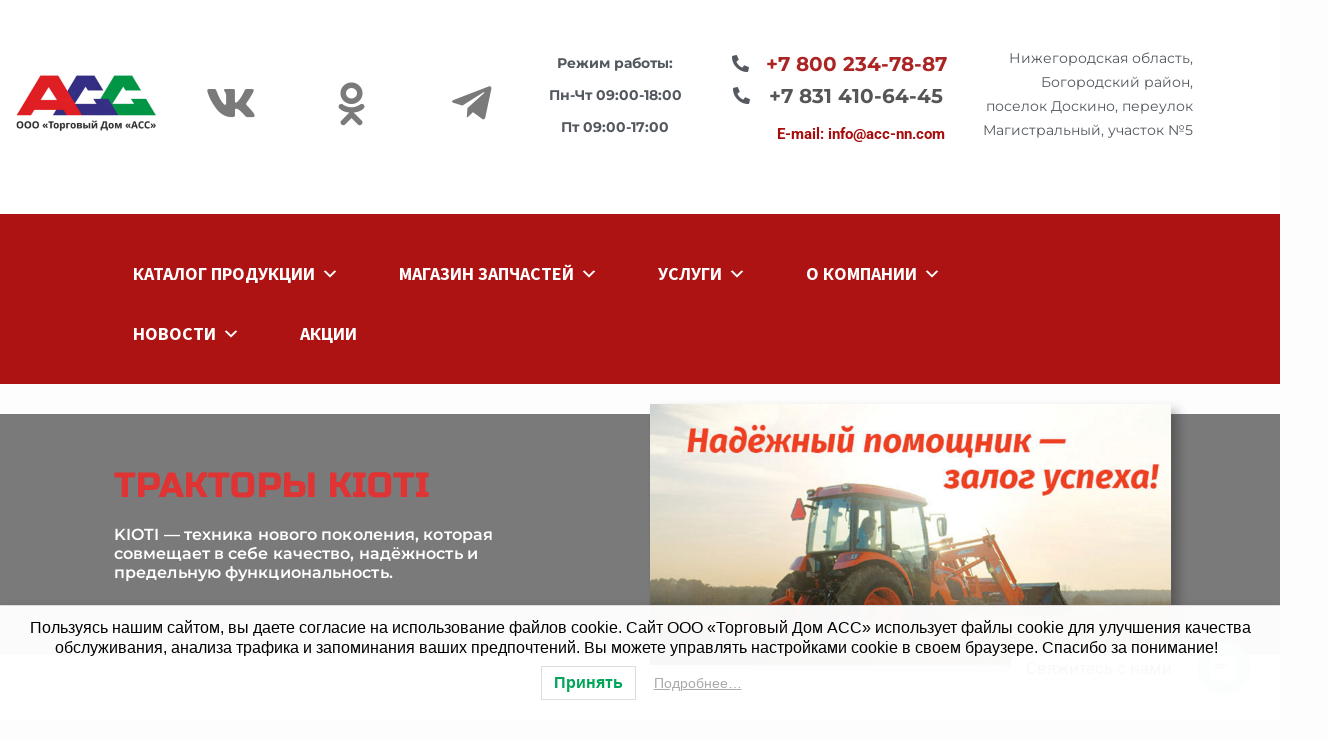

--- FILE ---
content_type: text/html; charset=UTF-8
request_url: https://acc-nn.com/kioti/
body_size: 112823
content:
<!DOCTYPE html>
<html lang="ru-RU" prefix="og: https://ogp.me/ns#">
<head>
	<meta charset="UTF-8">
		
<!-- SEO от Rank Math - https://rankmath.com/ -->
<title>Тракторы KIOTI - Торговый Дом АСС</title>
<meta name="description" content="Универсальный минитрактор корейского производства KIOTI прекрасно подходит для работы на небольших территориях со сложной планировкой. При высокой"/>
<meta name="robots" content="index, follow, max-snippet:-1, max-video-preview:-1, max-image-preview:large"/>
<link rel="canonical" href="https://acc-nn.com/kioti/" />
<meta property="og:locale" content="ru_RU" />
<meta property="og:type" content="article" />
<meta property="og:title" content="Тракторы KIOTI - Торговый Дом АСС" />
<meta property="og:description" content="Универсальный минитрактор корейского производства KIOTI прекрасно подходит для работы на небольших территориях со сложной планировкой. При высокой" />
<meta property="og:url" content="https://acc-nn.com/kioti/" />
<meta property="og:site_name" content="АвтоСпецСбыт" />
<meta property="og:updated_time" content="2021-09-09T12:56:02+03:00" />
<meta property="og:image" content="https://acc-nn.com/wp-content/uploads/2021/07/screenshot_9-1.png" />
<meta property="og:image:secure_url" content="https://acc-nn.com/wp-content/uploads/2021/07/screenshot_9-1.png" />
<meta property="og:image:width" content="1600" />
<meta property="og:image:height" content="800" />
<meta property="og:image:alt" content="Тракторы KIOTI" />
<meta property="og:image:type" content="image/png" />
<meta property="article:published_time" content="2021-07-15T18:05:07+03:00" />
<meta property="article:modified_time" content="2021-09-09T12:56:02+03:00" />
<meta name="twitter:card" content="summary_large_image" />
<meta name="twitter:title" content="Тракторы KIOTI - Торговый Дом АСС" />
<meta name="twitter:description" content="Универсальный минитрактор корейского производства KIOTI прекрасно подходит для работы на небольших территориях со сложной планировкой. При высокой" />
<meta name="twitter:image" content="https://acc-nn.com/wp-content/uploads/2021/07/screenshot_9-1.png" />
<meta name="twitter:label1" content="Время чтения" />
<meta name="twitter:data1" content="39 минут" />
<script type="application/ld+json" class="rank-math-schema">{"@context":"https://schema.org","@graph":[{"@type":"Organization","@id":"https://acc-nn.com/#organization","name":"\u0410\u0432\u0442\u043e\u0421\u043f\u0435\u0446\u0421\u0431\u044b\u0442","url":"https://acc-nn.com"},{"@type":"WebSite","@id":"https://acc-nn.com/#website","url":"https://acc-nn.com","name":"\u0410\u0432\u0442\u043e\u0421\u043f\u0435\u0446\u0421\u0431\u044b\u0442","publisher":{"@id":"https://acc-nn.com/#organization"},"inLanguage":"ru-RU"},{"@type":"ImageObject","@id":"https://acc-nn.com/wp-content/uploads/2021/07/screenshot_9-1.png","url":"https://acc-nn.com/wp-content/uploads/2021/07/screenshot_9-1.png","width":"200","height":"200","inLanguage":"ru-RU"},{"@type":"WebPage","@id":"https://acc-nn.com/kioti/#webpage","url":"https://acc-nn.com/kioti/","name":"\u0422\u0440\u0430\u043a\u0442\u043e\u0440\u044b KIOTI - \u0422\u043e\u0440\u0433\u043e\u0432\u044b\u0439 \u0414\u043e\u043c \u0410\u0421\u0421","datePublished":"2021-07-15T18:05:07+03:00","dateModified":"2021-09-09T12:56:02+03:00","isPartOf":{"@id":"https://acc-nn.com/#website"},"primaryImageOfPage":{"@id":"https://acc-nn.com/wp-content/uploads/2021/07/screenshot_9-1.png"},"inLanguage":"ru-RU"},{"@type":"Person","@id":"https://acc-nn.com/author/admin/","name":"admin","url":"https://acc-nn.com/author/admin/","image":{"@type":"ImageObject","@id":"https://secure.gravatar.com/avatar/e4c8feb54c68fad94dc988e843a46c73d23dcce22b85a08812e0c98aa4b24217?s=96&amp;d=mm&amp;r=g","url":"https://secure.gravatar.com/avatar/e4c8feb54c68fad94dc988e843a46c73d23dcce22b85a08812e0c98aa4b24217?s=96&amp;d=mm&amp;r=g","caption":"admin","inLanguage":"ru-RU"},"sameAs":["http://deutz.pirpir.ru"],"worksFor":{"@id":"https://acc-nn.com/#organization"}},{"@type":"Article","headline":"\u0422\u0440\u0430\u043a\u0442\u043e\u0440\u044b KIOTI - \u0422\u043e\u0440\u0433\u043e\u0432\u044b\u0439 \u0414\u043e\u043c \u0410\u0421\u0421","datePublished":"2021-07-15T18:05:07+03:00","dateModified":"2021-09-09T12:56:02+03:00","author":{"@id":"https://acc-nn.com/author/admin/","name":"admin"},"publisher":{"@id":"https://acc-nn.com/#organization"},"description":"\u0423\u043d\u0438\u0432\u0435\u0440\u0441\u0430\u043b\u044c\u043d\u044b\u0439 \u043c\u0438\u043d\u0438\u0442\u0440\u0430\u043a\u0442\u043e\u0440 \u043a\u043e\u0440\u0435\u0439\u0441\u043a\u043e\u0433\u043e \u043f\u0440\u043e\u0438\u0437\u0432\u043e\u0434\u0441\u0442\u0432\u0430 KIOTI \u043f\u0440\u0435\u043a\u0440\u0430\u0441\u043d\u043e \u043f\u043e\u0434\u0445\u043e\u0434\u0438\u0442 \u0434\u043b\u044f \u0440\u0430\u0431\u043e\u0442\u044b \u043d\u0430\u00a0\u043d\u0435\u0431\u043e\u043b\u044c\u0448\u0438\u0445 \u0442\u0435\u0440\u0440\u0438\u0442\u043e\u0440\u0438\u044f\u0445 \u0441\u043e\u00a0\u0441\u043b\u043e\u0436\u043d\u043e\u0439 \u043f\u043b\u0430\u043d\u0438\u0440\u043e\u0432\u043a\u043e\u0439. \u041f\u0440\u0438 \u0432\u044b\u0441\u043e\u043a\u043e\u0439","name":"\u0422\u0440\u0430\u043a\u0442\u043e\u0440\u044b KIOTI - \u0422\u043e\u0440\u0433\u043e\u0432\u044b\u0439 \u0414\u043e\u043c \u0410\u0421\u0421","@id":"https://acc-nn.com/kioti/#richSnippet","isPartOf":{"@id":"https://acc-nn.com/kioti/#webpage"},"image":{"@id":"https://acc-nn.com/wp-content/uploads/2021/07/screenshot_9-1.png"},"inLanguage":"ru-RU","mainEntityOfPage":{"@id":"https://acc-nn.com/kioti/#webpage"}}]}</script>
<!-- /Rank Math WordPress SEO плагин -->

<link rel='dns-prefetch' href='//fonts.googleapis.com' />
<link rel="alternate" type="application/rss+xml" title="Торговый Дом АСС &raquo; Лента" href="https://acc-nn.com/feed/" />
<link rel="alternate" type="application/rss+xml" title="Торговый Дом АСС &raquo; Лента комментариев" href="https://acc-nn.com/comments/feed/" />
<link rel="alternate" title="oEmbed (JSON)" type="application/json+oembed" href="https://acc-nn.com/wp-json/oembed/1.0/embed?url=https%3A%2F%2Facc-nn.com%2Fkioti%2F" />
<link rel="alternate" title="oEmbed (XML)" type="text/xml+oembed" href="https://acc-nn.com/wp-json/oembed/1.0/embed?url=https%3A%2F%2Facc-nn.com%2Fkioti%2F&#038;format=xml" />
<style id='wp-img-auto-sizes-contain-inline-css'>
img:is([sizes=auto i],[sizes^="auto," i]){contain-intrinsic-size:3000px 1500px}
/*# sourceURL=wp-img-auto-sizes-contain-inline-css */
</style>
<link rel='stylesheet' id='hfe-widgets-style-css' href='https://acc-nn.com/wp-content/plugins/header-footer-elementor/inc/widgets-css/frontend.css?ver=2.8.2' media='all' />
<link rel='stylesheet' id='hfe-woo-product-grid-css' href='https://acc-nn.com/wp-content/plugins/header-footer-elementor/inc/widgets-css/woo-products.css?ver=2.8.2' media='all' />
<style id='wp-emoji-styles-inline-css'>

	img.wp-smiley, img.emoji {
		display: inline !important;
		border: none !important;
		box-shadow: none !important;
		height: 1em !important;
		width: 1em !important;
		margin: 0 0.07em !important;
		vertical-align: -0.1em !important;
		background: none !important;
		padding: 0 !important;
	}
/*# sourceURL=wp-emoji-styles-inline-css */
</style>
<style id='classic-theme-styles-inline-css'>
/*! This file is auto-generated */
.wp-block-button__link{color:#fff;background-color:#32373c;border-radius:9999px;box-shadow:none;text-decoration:none;padding:calc(.667em + 2px) calc(1.333em + 2px);font-size:1.125em}.wp-block-file__button{background:#32373c;color:#fff;text-decoration:none}
/*# sourceURL=/wp-includes/css/classic-themes.min.css */
</style>
<link rel='stylesheet' id='storefront-gutenberg-blocks-css' href='https://acc-nn.com/wp-content/themes/storefront/assets/css/base/gutenberg-blocks.css?ver=4.6.2' media='all' />
<style id='storefront-gutenberg-blocks-inline-css'>

				.wp-block-button__link:not(.has-text-color) {
					color: #333333;
				}

				.wp-block-button__link:not(.has-text-color):hover,
				.wp-block-button__link:not(.has-text-color):focus,
				.wp-block-button__link:not(.has-text-color):active {
					color: #333333;
				}

				.wp-block-button__link:not(.has-background) {
					background-color: #eeeeee;
				}

				.wp-block-button__link:not(.has-background):hover,
				.wp-block-button__link:not(.has-background):focus,
				.wp-block-button__link:not(.has-background):active {
					border-color: #d5d5d5;
					background-color: #d5d5d5;
				}

				.wc-block-grid__products .wc-block-grid__product .wp-block-button__link {
					background-color: #eeeeee;
					border-color: #eeeeee;
					color: #333333;
				}

				.wp-block-quote footer,
				.wp-block-quote cite,
				.wp-block-quote__citation {
					color: #6d6d6d;
				}

				.wp-block-pullquote cite,
				.wp-block-pullquote footer,
				.wp-block-pullquote__citation {
					color: #6d6d6d;
				}

				.wp-block-image figcaption {
					color: #6d6d6d;
				}

				.wp-block-separator.is-style-dots::before {
					color: #333333;
				}

				.wp-block-file a.wp-block-file__button {
					color: #333333;
					background-color: #eeeeee;
					border-color: #eeeeee;
				}

				.wp-block-file a.wp-block-file__button:hover,
				.wp-block-file a.wp-block-file__button:focus,
				.wp-block-file a.wp-block-file__button:active {
					color: #333333;
					background-color: #d5d5d5;
				}

				.wp-block-code,
				.wp-block-preformatted pre {
					color: #6d6d6d;
				}

				.wp-block-table:not( .has-background ):not( .is-style-stripes ) tbody tr:nth-child(2n) td {
					background-color: #fdfdfd;
				}

				.wp-block-cover .wp-block-cover__inner-container h1:not(.has-text-color),
				.wp-block-cover .wp-block-cover__inner-container h2:not(.has-text-color),
				.wp-block-cover .wp-block-cover__inner-container h3:not(.has-text-color),
				.wp-block-cover .wp-block-cover__inner-container h4:not(.has-text-color),
				.wp-block-cover .wp-block-cover__inner-container h5:not(.has-text-color),
				.wp-block-cover .wp-block-cover__inner-container h6:not(.has-text-color) {
					color: #000000;
				}

				div.wc-block-components-price-slider__range-input-progress,
				.rtl .wc-block-components-price-slider__range-input-progress {
					--range-color: #7f54b3;
				}

				/* Target only IE11 */
				@media all and (-ms-high-contrast: none), (-ms-high-contrast: active) {
					.wc-block-components-price-slider__range-input-progress {
						background: #7f54b3;
					}
				}

				.wc-block-components-button:not(.is-link) {
					background-color: #333333;
					color: #ffffff;
				}

				.wc-block-components-button:not(.is-link):hover,
				.wc-block-components-button:not(.is-link):focus,
				.wc-block-components-button:not(.is-link):active {
					background-color: #1a1a1a;
					color: #ffffff;
				}

				.wc-block-components-button:not(.is-link):disabled {
					background-color: #333333;
					color: #ffffff;
				}

				.wc-block-cart__submit-container {
					background-color: #ffffff;
				}

				.wc-block-cart__submit-container::before {
					color: rgba(220,220,220,0.5);
				}

				.wc-block-components-order-summary-item__quantity {
					background-color: #ffffff;
					border-color: #6d6d6d;
					box-shadow: 0 0 0 2px #ffffff;
					color: #6d6d6d;
				}
			
/*# sourceURL=storefront-gutenberg-blocks-inline-css */
</style>
<style id='global-styles-inline-css'>
:root{--wp--preset--aspect-ratio--square: 1;--wp--preset--aspect-ratio--4-3: 4/3;--wp--preset--aspect-ratio--3-4: 3/4;--wp--preset--aspect-ratio--3-2: 3/2;--wp--preset--aspect-ratio--2-3: 2/3;--wp--preset--aspect-ratio--16-9: 16/9;--wp--preset--aspect-ratio--9-16: 9/16;--wp--preset--color--black: #000000;--wp--preset--color--cyan-bluish-gray: #abb8c3;--wp--preset--color--white: #ffffff;--wp--preset--color--pale-pink: #f78da7;--wp--preset--color--vivid-red: #cf2e2e;--wp--preset--color--luminous-vivid-orange: #ff6900;--wp--preset--color--luminous-vivid-amber: #fcb900;--wp--preset--color--light-green-cyan: #7bdcb5;--wp--preset--color--vivid-green-cyan: #00d084;--wp--preset--color--pale-cyan-blue: #8ed1fc;--wp--preset--color--vivid-cyan-blue: #0693e3;--wp--preset--color--vivid-purple: #9b51e0;--wp--preset--gradient--vivid-cyan-blue-to-vivid-purple: linear-gradient(135deg,rgb(6,147,227) 0%,rgb(155,81,224) 100%);--wp--preset--gradient--light-green-cyan-to-vivid-green-cyan: linear-gradient(135deg,rgb(122,220,180) 0%,rgb(0,208,130) 100%);--wp--preset--gradient--luminous-vivid-amber-to-luminous-vivid-orange: linear-gradient(135deg,rgb(252,185,0) 0%,rgb(255,105,0) 100%);--wp--preset--gradient--luminous-vivid-orange-to-vivid-red: linear-gradient(135deg,rgb(255,105,0) 0%,rgb(207,46,46) 100%);--wp--preset--gradient--very-light-gray-to-cyan-bluish-gray: linear-gradient(135deg,rgb(238,238,238) 0%,rgb(169,184,195) 100%);--wp--preset--gradient--cool-to-warm-spectrum: linear-gradient(135deg,rgb(74,234,220) 0%,rgb(151,120,209) 20%,rgb(207,42,186) 40%,rgb(238,44,130) 60%,rgb(251,105,98) 80%,rgb(254,248,76) 100%);--wp--preset--gradient--blush-light-purple: linear-gradient(135deg,rgb(255,206,236) 0%,rgb(152,150,240) 100%);--wp--preset--gradient--blush-bordeaux: linear-gradient(135deg,rgb(254,205,165) 0%,rgb(254,45,45) 50%,rgb(107,0,62) 100%);--wp--preset--gradient--luminous-dusk: linear-gradient(135deg,rgb(255,203,112) 0%,rgb(199,81,192) 50%,rgb(65,88,208) 100%);--wp--preset--gradient--pale-ocean: linear-gradient(135deg,rgb(255,245,203) 0%,rgb(182,227,212) 50%,rgb(51,167,181) 100%);--wp--preset--gradient--electric-grass: linear-gradient(135deg,rgb(202,248,128) 0%,rgb(113,206,126) 100%);--wp--preset--gradient--midnight: linear-gradient(135deg,rgb(2,3,129) 0%,rgb(40,116,252) 100%);--wp--preset--font-size--small: 14px;--wp--preset--font-size--medium: 23px;--wp--preset--font-size--large: 26px;--wp--preset--font-size--x-large: 42px;--wp--preset--font-size--normal: 16px;--wp--preset--font-size--huge: 37px;--wp--preset--spacing--20: 0.44rem;--wp--preset--spacing--30: 0.67rem;--wp--preset--spacing--40: 1rem;--wp--preset--spacing--50: 1.5rem;--wp--preset--spacing--60: 2.25rem;--wp--preset--spacing--70: 3.38rem;--wp--preset--spacing--80: 5.06rem;--wp--preset--shadow--natural: 6px 6px 9px rgba(0, 0, 0, 0.2);--wp--preset--shadow--deep: 12px 12px 50px rgba(0, 0, 0, 0.4);--wp--preset--shadow--sharp: 6px 6px 0px rgba(0, 0, 0, 0.2);--wp--preset--shadow--outlined: 6px 6px 0px -3px rgb(255, 255, 255), 6px 6px rgb(0, 0, 0);--wp--preset--shadow--crisp: 6px 6px 0px rgb(0, 0, 0);}:root :where(.is-layout-flow) > :first-child{margin-block-start: 0;}:root :where(.is-layout-flow) > :last-child{margin-block-end: 0;}:root :where(.is-layout-flow) > *{margin-block-start: 24px;margin-block-end: 0;}:root :where(.is-layout-constrained) > :first-child{margin-block-start: 0;}:root :where(.is-layout-constrained) > :last-child{margin-block-end: 0;}:root :where(.is-layout-constrained) > *{margin-block-start: 24px;margin-block-end: 0;}:root :where(.is-layout-flex){gap: 24px;}:root :where(.is-layout-grid){gap: 24px;}body .is-layout-flex{display: flex;}.is-layout-flex{flex-wrap: wrap;align-items: center;}.is-layout-flex > :is(*, div){margin: 0;}body .is-layout-grid{display: grid;}.is-layout-grid > :is(*, div){margin: 0;}.has-black-color{color: var(--wp--preset--color--black) !important;}.has-cyan-bluish-gray-color{color: var(--wp--preset--color--cyan-bluish-gray) !important;}.has-white-color{color: var(--wp--preset--color--white) !important;}.has-pale-pink-color{color: var(--wp--preset--color--pale-pink) !important;}.has-vivid-red-color{color: var(--wp--preset--color--vivid-red) !important;}.has-luminous-vivid-orange-color{color: var(--wp--preset--color--luminous-vivid-orange) !important;}.has-luminous-vivid-amber-color{color: var(--wp--preset--color--luminous-vivid-amber) !important;}.has-light-green-cyan-color{color: var(--wp--preset--color--light-green-cyan) !important;}.has-vivid-green-cyan-color{color: var(--wp--preset--color--vivid-green-cyan) !important;}.has-pale-cyan-blue-color{color: var(--wp--preset--color--pale-cyan-blue) !important;}.has-vivid-cyan-blue-color{color: var(--wp--preset--color--vivid-cyan-blue) !important;}.has-vivid-purple-color{color: var(--wp--preset--color--vivid-purple) !important;}.has-black-background-color{background-color: var(--wp--preset--color--black) !important;}.has-cyan-bluish-gray-background-color{background-color: var(--wp--preset--color--cyan-bluish-gray) !important;}.has-white-background-color{background-color: var(--wp--preset--color--white) !important;}.has-pale-pink-background-color{background-color: var(--wp--preset--color--pale-pink) !important;}.has-vivid-red-background-color{background-color: var(--wp--preset--color--vivid-red) !important;}.has-luminous-vivid-orange-background-color{background-color: var(--wp--preset--color--luminous-vivid-orange) !important;}.has-luminous-vivid-amber-background-color{background-color: var(--wp--preset--color--luminous-vivid-amber) !important;}.has-light-green-cyan-background-color{background-color: var(--wp--preset--color--light-green-cyan) !important;}.has-vivid-green-cyan-background-color{background-color: var(--wp--preset--color--vivid-green-cyan) !important;}.has-pale-cyan-blue-background-color{background-color: var(--wp--preset--color--pale-cyan-blue) !important;}.has-vivid-cyan-blue-background-color{background-color: var(--wp--preset--color--vivid-cyan-blue) !important;}.has-vivid-purple-background-color{background-color: var(--wp--preset--color--vivid-purple) !important;}.has-black-border-color{border-color: var(--wp--preset--color--black) !important;}.has-cyan-bluish-gray-border-color{border-color: var(--wp--preset--color--cyan-bluish-gray) !important;}.has-white-border-color{border-color: var(--wp--preset--color--white) !important;}.has-pale-pink-border-color{border-color: var(--wp--preset--color--pale-pink) !important;}.has-vivid-red-border-color{border-color: var(--wp--preset--color--vivid-red) !important;}.has-luminous-vivid-orange-border-color{border-color: var(--wp--preset--color--luminous-vivid-orange) !important;}.has-luminous-vivid-amber-border-color{border-color: var(--wp--preset--color--luminous-vivid-amber) !important;}.has-light-green-cyan-border-color{border-color: var(--wp--preset--color--light-green-cyan) !important;}.has-vivid-green-cyan-border-color{border-color: var(--wp--preset--color--vivid-green-cyan) !important;}.has-pale-cyan-blue-border-color{border-color: var(--wp--preset--color--pale-cyan-blue) !important;}.has-vivid-cyan-blue-border-color{border-color: var(--wp--preset--color--vivid-cyan-blue) !important;}.has-vivid-purple-border-color{border-color: var(--wp--preset--color--vivid-purple) !important;}.has-vivid-cyan-blue-to-vivid-purple-gradient-background{background: var(--wp--preset--gradient--vivid-cyan-blue-to-vivid-purple) !important;}.has-light-green-cyan-to-vivid-green-cyan-gradient-background{background: var(--wp--preset--gradient--light-green-cyan-to-vivid-green-cyan) !important;}.has-luminous-vivid-amber-to-luminous-vivid-orange-gradient-background{background: var(--wp--preset--gradient--luminous-vivid-amber-to-luminous-vivid-orange) !important;}.has-luminous-vivid-orange-to-vivid-red-gradient-background{background: var(--wp--preset--gradient--luminous-vivid-orange-to-vivid-red) !important;}.has-very-light-gray-to-cyan-bluish-gray-gradient-background{background: var(--wp--preset--gradient--very-light-gray-to-cyan-bluish-gray) !important;}.has-cool-to-warm-spectrum-gradient-background{background: var(--wp--preset--gradient--cool-to-warm-spectrum) !important;}.has-blush-light-purple-gradient-background{background: var(--wp--preset--gradient--blush-light-purple) !important;}.has-blush-bordeaux-gradient-background{background: var(--wp--preset--gradient--blush-bordeaux) !important;}.has-luminous-dusk-gradient-background{background: var(--wp--preset--gradient--luminous-dusk) !important;}.has-pale-ocean-gradient-background{background: var(--wp--preset--gradient--pale-ocean) !important;}.has-electric-grass-gradient-background{background: var(--wp--preset--gradient--electric-grass) !important;}.has-midnight-gradient-background{background: var(--wp--preset--gradient--midnight) !important;}.has-small-font-size{font-size: var(--wp--preset--font-size--small) !important;}.has-medium-font-size{font-size: var(--wp--preset--font-size--medium) !important;}.has-large-font-size{font-size: var(--wp--preset--font-size--large) !important;}.has-x-large-font-size{font-size: var(--wp--preset--font-size--x-large) !important;}
:root :where(.wp-block-pullquote){font-size: 1.5em;line-height: 1.6;}
/*# sourceURL=global-styles-inline-css */
</style>
<link rel='stylesheet' id='eic_public-css' href='https://acc-nn.com/wp-content/plugins/easy-image-collage/css/public.css?ver=1.13.6' media='screen' />
<style id='woocommerce-inline-inline-css'>
.woocommerce form .form-row .required { visibility: visible; }
/*# sourceURL=woocommerce-inline-inline-css */
</style>
<link rel='stylesheet' id='hfe-style-css' href='https://acc-nn.com/wp-content/plugins/header-footer-elementor/assets/css/header-footer-elementor.css?ver=2.8.2' media='all' />
<style id='hfe-style-inline-css'>
.site-header {
				display: none;
			}.site-footer {
				display: none;
			}
/*# sourceURL=hfe-style-inline-css */
</style>
<link rel='stylesheet' id='elementor-icons-css' href='https://acc-nn.com/wp-content/plugins/elementor/assets/lib/eicons/css/elementor-icons.min.css?ver=5.46.0' media='all' />
<link rel='stylesheet' id='elementor-frontend-css' href='https://acc-nn.com/wp-content/plugins/elementor/assets/css/frontend.min.css?ver=3.34.3' media='all' />
<link rel='stylesheet' id='elementor-post-10-css' href='https://acc-nn.com/wp-content/uploads/elementor/css/post-10.css?ver=1769710433' media='all' />
<link rel='stylesheet' id='widget-spacer-css' href='https://acc-nn.com/wp-content/plugins/elementor/assets/css/widget-spacer.min.css?ver=3.34.3' media='all' />
<link rel='stylesheet' id='widget-heading-css' href='https://acc-nn.com/wp-content/plugins/elementor/assets/css/widget-heading.min.css?ver=3.34.3' media='all' />
<link rel='stylesheet' id='widget-image-css' href='https://acc-nn.com/wp-content/plugins/elementor/assets/css/widget-image.min.css?ver=3.34.3' media='all' />
<link rel='stylesheet' id='widget-divider-css' href='https://acc-nn.com/wp-content/plugins/elementor/assets/css/widget-divider.min.css?ver=3.34.3' media='all' />
<link rel='stylesheet' id='widget-video-css' href='https://acc-nn.com/wp-content/plugins/elementor/assets/css/widget-video.min.css?ver=3.34.3' media='all' />
<link rel='stylesheet' id='widget-tabs-css' href='https://acc-nn.com/wp-content/plugins/elementor/assets/css/widget-tabs.min.css?ver=3.34.3' media='all' />
<link rel='stylesheet' id='swiper-css' href='https://acc-nn.com/wp-content/plugins/elementor/assets/lib/swiper/v8/css/swiper.min.css?ver=8.4.5' media='all' />
<link rel='stylesheet' id='e-swiper-css' href='https://acc-nn.com/wp-content/plugins/elementor/assets/css/conditionals/e-swiper.min.css?ver=3.34.3' media='all' />
<link rel='stylesheet' id='widget-image-gallery-css' href='https://acc-nn.com/wp-content/plugins/elementor/assets/css/widget-image-gallery.min.css?ver=3.34.3' media='all' />
<link rel='stylesheet' id='widget-google_maps-css' href='https://acc-nn.com/wp-content/plugins/elementor/assets/css/widget-google_maps.min.css?ver=3.34.3' media='all' />
<link rel='stylesheet' id='elementor-post-5916-css' href='https://acc-nn.com/wp-content/uploads/elementor/css/post-5916.css?ver=1769723825' media='all' />
<link rel='stylesheet' id='elementor-post-1072-css' href='https://acc-nn.com/wp-content/uploads/elementor/css/post-1072.css?ver=1769710434' media='all' />
<link rel='stylesheet' id='elementor-post-1328-css' href='https://acc-nn.com/wp-content/uploads/elementor/css/post-1328.css?ver=1769710434' media='all' />
<link rel='stylesheet' id='lwpcng-main-css' href='https://acc-nn.com/wp-content/plugins/luckywp-cookie-notice-gdpr/front/assets/main.min.css?ver=1.2.1' media='all' />
<link rel='stylesheet' id='megamenu-css' href='https://acc-nn.com/wp-content/uploads/maxmegamenu/style.css?ver=ba3096' media='all' />
<link rel='stylesheet' id='dashicons-css' href='https://acc-nn.com/wp-includes/css/dashicons.min.css?ver=6.9' media='all' />
<link rel='stylesheet' id='nichetablewpwp-maincss-front-css' href='https://acc-nn.com/wp-content/plugins/nichetable/dist/blocks.style.build.css?ver=1769886579' media='all' />
<link rel='stylesheet' id='storefront-style-css' href='https://acc-nn.com/wp-content/themes/storefront/style.css?ver=4.6.2' media='all' />
<style id='storefront-style-inline-css'>

			.main-navigation ul li a,
			.site-title a,
			ul.menu li a,
			.site-branding h1 a,
			button.menu-toggle,
			button.menu-toggle:hover,
			.handheld-navigation .dropdown-toggle {
				color: #333333;
			}

			button.menu-toggle,
			button.menu-toggle:hover {
				border-color: #333333;
			}

			.main-navigation ul li a:hover,
			.main-navigation ul li:hover > a,
			.site-title a:hover,
			.site-header ul.menu li.current-menu-item > a {
				color: #747474;
			}

			table:not( .has-background ) th {
				background-color: #f8f8f8;
			}

			table:not( .has-background ) tbody td {
				background-color: #fdfdfd;
			}

			table:not( .has-background ) tbody tr:nth-child(2n) td,
			fieldset,
			fieldset legend {
				background-color: #fbfbfb;
			}

			.site-header,
			.secondary-navigation ul ul,
			.main-navigation ul.menu > li.menu-item-has-children:after,
			.secondary-navigation ul.menu ul,
			.storefront-handheld-footer-bar,
			.storefront-handheld-footer-bar ul li > a,
			.storefront-handheld-footer-bar ul li.search .site-search,
			button.menu-toggle,
			button.menu-toggle:hover {
				background-color: #ffffff;
			}

			p.site-description,
			.site-header,
			.storefront-handheld-footer-bar {
				color: #404040;
			}

			button.menu-toggle:after,
			button.menu-toggle:before,
			button.menu-toggle span:before {
				background-color: #333333;
			}

			h1, h2, h3, h4, h5, h6, .wc-block-grid__product-title {
				color: #333333;
			}

			.widget h1 {
				border-bottom-color: #333333;
			}

			body,
			.secondary-navigation a {
				color: #6d6d6d;
			}

			.widget-area .widget a,
			.hentry .entry-header .posted-on a,
			.hentry .entry-header .post-author a,
			.hentry .entry-header .post-comments a,
			.hentry .entry-header .byline a {
				color: #727272;
			}

			a {
				color: #7f54b3;
			}

			a:focus,
			button:focus,
			.button.alt:focus,
			input:focus,
			textarea:focus,
			input[type="button"]:focus,
			input[type="reset"]:focus,
			input[type="submit"]:focus,
			input[type="email"]:focus,
			input[type="tel"]:focus,
			input[type="url"]:focus,
			input[type="password"]:focus,
			input[type="search"]:focus {
				outline-color: #7f54b3;
			}

			button, input[type="button"], input[type="reset"], input[type="submit"], .button, .widget a.button {
				background-color: #eeeeee;
				border-color: #eeeeee;
				color: #333333;
			}

			button:hover, input[type="button"]:hover, input[type="reset"]:hover, input[type="submit"]:hover, .button:hover, .widget a.button:hover {
				background-color: #d5d5d5;
				border-color: #d5d5d5;
				color: #333333;
			}

			button.alt, input[type="button"].alt, input[type="reset"].alt, input[type="submit"].alt, .button.alt, .widget-area .widget a.button.alt {
				background-color: #333333;
				border-color: #333333;
				color: #ffffff;
			}

			button.alt:hover, input[type="button"].alt:hover, input[type="reset"].alt:hover, input[type="submit"].alt:hover, .button.alt:hover, .widget-area .widget a.button.alt:hover {
				background-color: #1a1a1a;
				border-color: #1a1a1a;
				color: #ffffff;
			}

			.pagination .page-numbers li .page-numbers.current {
				background-color: #e6e6e6;
				color: #636363;
			}

			#comments .comment-list .comment-content .comment-text {
				background-color: #f8f8f8;
			}

			.site-footer {
				background-color: #f0f0f0;
				color: #6d6d6d;
			}

			.site-footer a:not(.button):not(.components-button) {
				color: #333333;
			}

			.site-footer .storefront-handheld-footer-bar a:not(.button):not(.components-button) {
				color: #333333;
			}

			.site-footer h1, .site-footer h2, .site-footer h3, .site-footer h4, .site-footer h5, .site-footer h6, .site-footer .widget .widget-title, .site-footer .widget .widgettitle {
				color: #333333;
			}

			.page-template-template-homepage.has-post-thumbnail .type-page.has-post-thumbnail .entry-title {
				color: #000000;
			}

			.page-template-template-homepage.has-post-thumbnail .type-page.has-post-thumbnail .entry-content {
				color: #000000;
			}

			@media screen and ( min-width: 768px ) {
				.secondary-navigation ul.menu a:hover {
					color: #595959;
				}

				.secondary-navigation ul.menu a {
					color: #404040;
				}

				.main-navigation ul.menu ul.sub-menu,
				.main-navigation ul.nav-menu ul.children {
					background-color: #f0f0f0;
				}

				.site-header {
					border-bottom-color: #f0f0f0;
				}
			}
/*# sourceURL=storefront-style-inline-css */
</style>
<link rel='stylesheet' id='storefront-icons-css' href='https://acc-nn.com/wp-content/themes/storefront/assets/css/base/icons.css?ver=4.6.2' media='all' />
<link rel='stylesheet' id='storefront-fonts-css' href='https://fonts.googleapis.com/css?family=Source+Sans+Pro%3A400%2C300%2C300italic%2C400italic%2C600%2C700%2C900&#038;subset=latin%2Clatin-ext&#038;ver=4.6.2' media='all' />
<link rel='stylesheet' id='tablepress-default-css' href='https://acc-nn.com/wp-content/plugins/tablepress/css/build/default.css?ver=3.2.6' media='all' />
<link rel='stylesheet' id='chaty-front-css-css' href='https://acc-nn.com/wp-content/plugins/chaty/css/chaty-front.min.css?ver=3.5.11752231484' media='all' />
<link rel='stylesheet' id='hfe-elementor-icons-css' href='https://acc-nn.com/wp-content/plugins/elementor/assets/lib/eicons/css/elementor-icons.min.css?ver=5.34.0' media='all' />
<link rel='stylesheet' id='hfe-icons-list-css' href='https://acc-nn.com/wp-content/plugins/elementor/assets/css/widget-icon-list.min.css?ver=3.24.3' media='all' />
<link rel='stylesheet' id='hfe-social-icons-css' href='https://acc-nn.com/wp-content/plugins/elementor/assets/css/widget-social-icons.min.css?ver=3.24.0' media='all' />
<link rel='stylesheet' id='hfe-social-share-icons-brands-css' href='https://acc-nn.com/wp-content/plugins/elementor/assets/lib/font-awesome/css/brands.css?ver=5.15.3' media='all' />
<link rel='stylesheet' id='hfe-social-share-icons-fontawesome-css' href='https://acc-nn.com/wp-content/plugins/elementor/assets/lib/font-awesome/css/fontawesome.css?ver=5.15.3' media='all' />
<link rel='stylesheet' id='hfe-nav-menu-icons-css' href='https://acc-nn.com/wp-content/plugins/elementor/assets/lib/font-awesome/css/solid.css?ver=5.15.3' media='all' />
<link rel='stylesheet' id='storefront-woocommerce-style-css' href='https://acc-nn.com/wp-content/themes/storefront/assets/css/woocommerce/woocommerce.css?ver=4.6.2' media='all' />
<style id='storefront-woocommerce-style-inline-css'>
@font-face {
				font-family: star;
				src: url(https://acc-nn.com/wp-content/plugins/woocommerce/assets/fonts/star.eot);
				src:
					url(https://acc-nn.com/wp-content/plugins/woocommerce/assets/fonts/star.eot?#iefix) format("embedded-opentype"),
					url(https://acc-nn.com/wp-content/plugins/woocommerce/assets/fonts/star.woff) format("woff"),
					url(https://acc-nn.com/wp-content/plugins/woocommerce/assets/fonts/star.ttf) format("truetype"),
					url(https://acc-nn.com/wp-content/plugins/woocommerce/assets/fonts/star.svg#star) format("svg");
				font-weight: 400;
				font-style: normal;
			}
			@font-face {
				font-family: WooCommerce;
				src: url(https://acc-nn.com/wp-content/plugins/woocommerce/assets/fonts/WooCommerce.eot);
				src:
					url(https://acc-nn.com/wp-content/plugins/woocommerce/assets/fonts/WooCommerce.eot?#iefix) format("embedded-opentype"),
					url(https://acc-nn.com/wp-content/plugins/woocommerce/assets/fonts/WooCommerce.woff) format("woff"),
					url(https://acc-nn.com/wp-content/plugins/woocommerce/assets/fonts/WooCommerce.ttf) format("truetype"),
					url(https://acc-nn.com/wp-content/plugins/woocommerce/assets/fonts/WooCommerce.svg#WooCommerce) format("svg");
				font-weight: 400;
				font-style: normal;
			}

			a.cart-contents,
			.site-header-cart .widget_shopping_cart a {
				color: #333333;
			}

			a.cart-contents:hover,
			.site-header-cart .widget_shopping_cart a:hover,
			.site-header-cart:hover > li > a {
				color: #747474;
			}

			table.cart td.product-remove,
			table.cart td.actions {
				border-top-color: #ffffff;
			}

			.storefront-handheld-footer-bar ul li.cart .count {
				background-color: #333333;
				color: #ffffff;
				border-color: #ffffff;
			}

			.woocommerce-tabs ul.tabs li.active a,
			ul.products li.product .price,
			.onsale,
			.wc-block-grid__product-onsale,
			.widget_search form:before,
			.widget_product_search form:before {
				color: #6d6d6d;
			}

			.woocommerce-breadcrumb a,
			a.woocommerce-review-link,
			.product_meta a {
				color: #727272;
			}

			.wc-block-grid__product-onsale,
			.onsale {
				border-color: #6d6d6d;
			}

			.star-rating span:before,
			.quantity .plus, .quantity .minus,
			p.stars a:hover:after,
			p.stars a:after,
			.star-rating span:before,
			#payment .payment_methods li input[type=radio]:first-child:checked+label:before {
				color: #7f54b3;
			}

			.widget_price_filter .ui-slider .ui-slider-range,
			.widget_price_filter .ui-slider .ui-slider-handle {
				background-color: #7f54b3;
			}

			.order_details {
				background-color: #f8f8f8;
			}

			.order_details > li {
				border-bottom: 1px dotted #e3e3e3;
			}

			.order_details:before,
			.order_details:after {
				background: -webkit-linear-gradient(transparent 0,transparent 0),-webkit-linear-gradient(135deg,#f8f8f8 33.33%,transparent 33.33%),-webkit-linear-gradient(45deg,#f8f8f8 33.33%,transparent 33.33%)
			}

			#order_review {
				background-color: #ffffff;
			}

			#payment .payment_methods > li .payment_box,
			#payment .place-order {
				background-color: #fafafa;
			}

			#payment .payment_methods > li:not(.woocommerce-notice) {
				background-color: #f5f5f5;
			}

			#payment .payment_methods > li:not(.woocommerce-notice):hover {
				background-color: #f0f0f0;
			}

			.woocommerce-pagination .page-numbers li .page-numbers.current {
				background-color: #e6e6e6;
				color: #636363;
			}

			.wc-block-grid__product-onsale,
			.onsale,
			.woocommerce-pagination .page-numbers li .page-numbers:not(.current) {
				color: #6d6d6d;
			}

			p.stars a:before,
			p.stars a:hover~a:before,
			p.stars.selected a.active~a:before {
				color: #6d6d6d;
			}

			p.stars.selected a.active:before,
			p.stars:hover a:before,
			p.stars.selected a:not(.active):before,
			p.stars.selected a.active:before {
				color: #7f54b3;
			}

			.single-product div.product .woocommerce-product-gallery .woocommerce-product-gallery__trigger {
				background-color: #eeeeee;
				color: #333333;
			}

			.single-product div.product .woocommerce-product-gallery .woocommerce-product-gallery__trigger:hover {
				background-color: #d5d5d5;
				border-color: #d5d5d5;
				color: #333333;
			}

			.button.added_to_cart:focus,
			.button.wc-forward:focus {
				outline-color: #7f54b3;
			}

			.added_to_cart,
			.site-header-cart .widget_shopping_cart a.button,
			.wc-block-grid__products .wc-block-grid__product .wp-block-button__link {
				background-color: #eeeeee;
				border-color: #eeeeee;
				color: #333333;
			}

			.added_to_cart:hover,
			.site-header-cart .widget_shopping_cart a.button:hover,
			.wc-block-grid__products .wc-block-grid__product .wp-block-button__link:hover {
				background-color: #d5d5d5;
				border-color: #d5d5d5;
				color: #333333;
			}

			.added_to_cart.alt, .added_to_cart, .widget a.button.checkout {
				background-color: #333333;
				border-color: #333333;
				color: #ffffff;
			}

			.added_to_cart.alt:hover, .added_to_cart:hover, .widget a.button.checkout:hover {
				background-color: #1a1a1a;
				border-color: #1a1a1a;
				color: #ffffff;
			}

			.button.loading {
				color: #eeeeee;
			}

			.button.loading:hover {
				background-color: #eeeeee;
			}

			.button.loading:after {
				color: #333333;
			}

			@media screen and ( min-width: 768px ) {
				.site-header-cart .widget_shopping_cart,
				.site-header .product_list_widget li .quantity {
					color: #404040;
				}

				.site-header-cart .widget_shopping_cart .buttons,
				.site-header-cart .widget_shopping_cart .total {
					background-color: #f5f5f5;
				}

				.site-header-cart .widget_shopping_cart {
					background-color: #f0f0f0;
				}
			}
				.storefront-product-pagination a {
					color: #6d6d6d;
					background-color: #ffffff;
				}
				.storefront-sticky-add-to-cart {
					color: #6d6d6d;
					background-color: #ffffff;
				}

				.storefront-sticky-add-to-cart a:not(.button) {
					color: #333333;
				}
/*# sourceURL=storefront-woocommerce-style-inline-css */
</style>
<link rel='stylesheet' id='storefront-woocommerce-brands-style-css' href='https://acc-nn.com/wp-content/themes/storefront/assets/css/woocommerce/extensions/brands.css?ver=4.6.2' media='all' />
<link rel='stylesheet' id='ekit-widget-styles-css' href='https://acc-nn.com/wp-content/plugins/elementskit-lite/widgets/init/assets/css/widget-styles.css?ver=3.7.8' media='all' />
<link rel='stylesheet' id='ekit-responsive-css' href='https://acc-nn.com/wp-content/plugins/elementskit-lite/widgets/init/assets/css/responsive.css?ver=3.7.8' media='all' />
<link rel='stylesheet' id='wpr-text-animations-css-css' href='https://acc-nn.com/wp-content/plugins/royal-elementor-addons/assets/css/lib/animations/text-animations.min.css?ver=1.7.1046' media='all' />
<link rel='stylesheet' id='wpr-addons-css-css' href='https://acc-nn.com/wp-content/plugins/royal-elementor-addons/assets/css/frontend.min.css?ver=1.7.1046' media='all' />
<link rel='stylesheet' id='font-awesome-5-all-css' href='https://acc-nn.com/wp-content/plugins/elementor/assets/lib/font-awesome/css/all.min.css?ver=1.7.1046' media='all' />
<link rel='stylesheet' id='rt_frontend_style-css' href='https://acc-nn.com/wp-content/plugins/automatic-responsive-tables/css/style.css?ver=6.9' media='all' />
<link rel='stylesheet' id='elementor-gf-local-roboto-css' href='https://acc-nn.com/wp-content/uploads/elementor/google-fonts/css/roboto.css?ver=1742991751' media='all' />
<link rel='stylesheet' id='elementor-gf-local-robotoslab-css' href='https://acc-nn.com/wp-content/uploads/elementor/google-fonts/css/robotoslab.css?ver=1742991754' media='all' />
<link rel='stylesheet' id='elementor-gf-local-russoone-css' href='https://acc-nn.com/wp-content/uploads/elementor/google-fonts/css/russoone.css?ver=1742991754' media='all' />
<link rel='stylesheet' id='elementor-gf-local-montserrat-css' href='https://acc-nn.com/wp-content/uploads/elementor/google-fonts/css/montserrat.css?ver=1742991758' media='all' />
<link rel='stylesheet' id='elementor-icons-shared-0-css' href='https://acc-nn.com/wp-content/plugins/elementor/assets/lib/font-awesome/css/fontawesome.min.css?ver=5.15.3' media='all' />
<link rel='stylesheet' id='elementor-icons-fa-solid-css' href='https://acc-nn.com/wp-content/plugins/elementor/assets/lib/font-awesome/css/solid.min.css?ver=5.15.3' media='all' />
<link rel='stylesheet' id='elementor-icons-fa-brands-css' href='https://acc-nn.com/wp-content/plugins/elementor/assets/lib/font-awesome/css/brands.min.css?ver=5.15.3' media='all' />
<link rel='stylesheet' id='elementor-icons-fa-regular-css' href='https://acc-nn.com/wp-content/plugins/elementor/assets/lib/font-awesome/css/regular.min.css?ver=5.15.3' media='all' />
<!--n2css--><!--n2js--><script data-cfasync="false" src="https://acc-nn.com/wp-includes/js/jquery/jquery.min.js?ver=3.7.1" id="jquery-core-js"></script>
<script data-cfasync="false" src="https://acc-nn.com/wp-includes/js/jquery/jquery-migrate.min.js?ver=3.4.1" id="jquery-migrate-js"></script>
<script id="jquery-js-after">
!function($){"use strict";$(document).ready(function(){$(this).scrollTop()>100&&$(".hfe-scroll-to-top-wrap").removeClass("hfe-scroll-to-top-hide"),$(window).scroll(function(){$(this).scrollTop()<100?$(".hfe-scroll-to-top-wrap").fadeOut(300):$(".hfe-scroll-to-top-wrap").fadeIn(300)}),$(".hfe-scroll-to-top-wrap").on("click",function(){$("html, body").animate({scrollTop:0},300);return!1})})}(jQuery);
!function($){'use strict';$(document).ready(function(){var bar=$('.hfe-reading-progress-bar');if(!bar.length)return;$(window).on('scroll',function(){var s=$(window).scrollTop(),d=$(document).height()-$(window).height(),p=d? s/d*100:0;bar.css('width',p+'%')});});}(jQuery);
//# sourceURL=jquery-js-after
</script>
<script src="https://acc-nn.com/wp-content/plugins/woocommerce/assets/js/jquery-blockui/jquery.blockUI.min.js?ver=2.7.0-wc.10.4.3" id="wc-jquery-blockui-js" defer data-wp-strategy="defer"></script>
<script id="wc-add-to-cart-js-extra">
var wc_add_to_cart_params = {"ajax_url":"/wp-admin/admin-ajax.php","wc_ajax_url":"/?wc-ajax=%%endpoint%%","i18n_view_cart":"\u041f\u0440\u043e\u0441\u043c\u043e\u0442\u0440 \u043a\u043e\u0440\u0437\u0438\u043d\u044b","cart_url":"https://acc-nn.com/cart/","is_cart":"","cart_redirect_after_add":"no"};
//# sourceURL=wc-add-to-cart-js-extra
</script>
<script src="https://acc-nn.com/wp-content/plugins/woocommerce/assets/js/frontend/add-to-cart.min.js?ver=10.4.3" id="wc-add-to-cart-js" defer data-wp-strategy="defer"></script>
<script src="https://acc-nn.com/wp-content/plugins/woocommerce/assets/js/js-cookie/js.cookie.min.js?ver=2.1.4-wc.10.4.3" id="wc-js-cookie-js" defer data-wp-strategy="defer"></script>
<script id="woocommerce-js-extra">
var woocommerce_params = {"ajax_url":"/wp-admin/admin-ajax.php","wc_ajax_url":"/?wc-ajax=%%endpoint%%","i18n_password_show":"\u041f\u043e\u043a\u0430\u0437\u0430\u0442\u044c \u043f\u0430\u0440\u043e\u043b\u044c","i18n_password_hide":"\u0421\u043a\u0440\u044b\u0442\u044c \u043f\u0430\u0440\u043e\u043b\u044c"};
//# sourceURL=woocommerce-js-extra
</script>
<script src="https://acc-nn.com/wp-content/plugins/woocommerce/assets/js/frontend/woocommerce.min.js?ver=10.4.3" id="woocommerce-js" defer data-wp-strategy="defer"></script>
<script src="https://acc-nn.com/wp-content/plugins/luckywp-cookie-notice-gdpr/front/assets/main.min.js?ver=1.2.1" id="lwpcng-main-js"></script>
<script id="wc-cart-fragments-js-extra">
var wc_cart_fragments_params = {"ajax_url":"/wp-admin/admin-ajax.php","wc_ajax_url":"/?wc-ajax=%%endpoint%%","cart_hash_key":"wc_cart_hash_6349837f901f33e98df306e5b847277d","fragment_name":"wc_fragments_6349837f901f33e98df306e5b847277d","request_timeout":"5000"};
//# sourceURL=wc-cart-fragments-js-extra
</script>
<script src="https://acc-nn.com/wp-content/plugins/woocommerce/assets/js/frontend/cart-fragments.min.js?ver=10.4.3" id="wc-cart-fragments-js" defer data-wp-strategy="defer"></script>
<script src="https://acc-nn.com/wp-content/plugins/automatic-responsive-tables/js/script.js?ver=6.9" id="rt_frontend_script-js"></script>
<link rel="https://api.w.org/" href="https://acc-nn.com/wp-json/" /><link rel="alternate" title="JSON" type="application/json" href="https://acc-nn.com/wp-json/wp/v2/pages/5916" /><link rel="EditURI" type="application/rsd+xml" title="RSD" href="https://acc-nn.com/xmlrpc.php?rsd" />
<meta name="generator" content="WordPress 6.9" />
<link rel='shortlink' href='https://acc-nn.com/?p=5916' />
<style type="text/css">.eic-image .eic-image-caption {bottom: 0;left: 0;right: 0;text-align: left;font-size: 12px;color: rgba(255,255,255,1);background-color: rgba(0,0,0,0.7);}</style>

<!-- Saphali Lite Version -->
<meta name="generator" content="Saphali Lite 2.0.0" />

	<noscript><style>.woocommerce-product-gallery{ opacity: 1 !important; }</style></noscript>
	<meta name="generator" content="Elementor 3.34.3; features: additional_custom_breakpoints; settings: css_print_method-external, google_font-enabled, font_display-auto">
			<style>
				.e-con.e-parent:nth-of-type(n+4):not(.e-lazyloaded):not(.e-no-lazyload),
				.e-con.e-parent:nth-of-type(n+4):not(.e-lazyloaded):not(.e-no-lazyload) * {
					background-image: none !important;
				}
				@media screen and (max-height: 1024px) {
					.e-con.e-parent:nth-of-type(n+3):not(.e-lazyloaded):not(.e-no-lazyload),
					.e-con.e-parent:nth-of-type(n+3):not(.e-lazyloaded):not(.e-no-lazyload) * {
						background-image: none !important;
					}
				}
				@media screen and (max-height: 640px) {
					.e-con.e-parent:nth-of-type(n+2):not(.e-lazyloaded):not(.e-no-lazyload),
					.e-con.e-parent:nth-of-type(n+2):not(.e-lazyloaded):not(.e-no-lazyload) * {
						background-image: none !important;
					}
				}
			</style>
			<link rel="icon" href="https://acc-nn.com/wp-content/uploads/2020/07/cropped-Screenshot_112-32x32.png" sizes="32x32" />
<link rel="icon" href="https://acc-nn.com/wp-content/uploads/2020/07/cropped-Screenshot_112-192x192.png" sizes="192x192" />
<link rel="apple-touch-icon" href="https://acc-nn.com/wp-content/uploads/2020/07/cropped-Screenshot_112-180x180.png" />
<meta name="msapplication-TileImage" content="https://acc-nn.com/wp-content/uploads/2020/07/cropped-Screenshot_112-270x270.png" />
<style id="wpr_lightbox_styles">
				.lg-backdrop {
					background-color: rgba(0,0,0,0.6) !important;
				}
				.lg-toolbar,
				.lg-dropdown {
					background-color: rgba(0,0,0,0.8) !important;
				}
				.lg-dropdown:after {
					border-bottom-color: rgba(0,0,0,0.8) !important;
				}
				.lg-sub-html {
					background-color: rgba(0,0,0,0.8) !important;
				}
				.lg-thumb-outer,
				.lg-progress-bar {
					background-color: #444444 !important;
				}
				.lg-progress {
					background-color: #a90707 !important;
				}
				.lg-icon {
					color: #efefef !important;
					font-size: 20px !important;
				}
				.lg-icon.lg-toogle-thumb {
					font-size: 24px !important;
				}
				.lg-icon:hover,
				.lg-dropdown-text:hover {
					color: #ffffff !important;
				}
				.lg-sub-html,
				.lg-dropdown-text {
					color: #efefef !important;
					font-size: 14px !important;
				}
				#lg-counter {
					color: #efefef !important;
					font-size: 14px !important;
				}
				.lg-prev,
				.lg-next {
					font-size: 35px !important;
				}

				/* Defaults */
				.lg-icon {
				background-color: transparent !important;
				}

				#lg-counter {
				opacity: 0.9;
				}

				.lg-thumb-outer {
				padding: 0 10px;
				}

				.lg-thumb-item {
				border-radius: 0 !important;
				border: none !important;
				opacity: 0.5;
				}

				.lg-thumb-item.active {
					opacity: 1;
				}
	         </style><style type="text/css">/** Mega Menu CSS: fs **/</style>
	<meta name="viewport" content="width=device-width, initial-scale=1.0, viewport-fit=cover" /></head>
<body class="wp-singular page-template page-template-elementor_canvas page page-id-5916 wp-embed-responsive wp-theme-storefront theme-storefront woocommerce-no-js ehf-header ehf-footer ehf-template-storefront ehf-stylesheet-storefront mega-menu-handheld mega-menu-primary storefront-align-wide left-sidebar woocommerce-active elementor-default elementor-template-canvas elementor-kit-10 elementor-page elementor-page-5916 modula-best-grid-gallery">
			<header id="masthead" itemscope="itemscope" itemtype="https://schema.org/WPHeader">
			<p class="main-title bhf-hidden" itemprop="headline"><a href="https://acc-nn.com" title="Торговый Дом АСС" rel="home">Торговый Дом АСС</a></p>
					<div data-elementor-type="wp-post" data-elementor-id="1072" class="elementor elementor-1072">
						<section class="elementor-section elementor-top-section elementor-element elementor-element-62e59445 elementor-section-content-middle elementor-hidden-mobile elementor-section-boxed elementor-section-height-default elementor-section-height-default wpr-particle-no wpr-jarallax-no wpr-parallax-no wpr-sticky-section-no" data-id="62e59445" data-element_type="section" data-settings="{&quot;background_background&quot;:&quot;classic&quot;}">
						<div class="elementor-container elementor-column-gap-default">
					<div class="elementor-column elementor-col-14 elementor-top-column elementor-element elementor-element-7742ebc1" data-id="7742ebc1" data-element_type="column">
			<div class="elementor-widget-wrap elementor-element-populated">
						<div class="elementor-element elementor-element-da57670 wpr-logo-position-center elementor-widget elementor-widget-wpr-logo" data-id="da57670" data-element_type="widget" data-widget_type="wpr-logo.default">
				<div class="elementor-widget-container">
								
			<div class="wpr-logo elementor-clearfix">

								<picture class="wpr-logo-image">
					
										
					<img src="https://acc-nn.com/wp-content/uploads/2020/11/novyj-avtospecz-krupne.jpg" alt="АВТОСПЕЦСБЫТ">

											<a class="wpr-logo-url" rel="home" aria-label="АВТОСПЕЦСБЫТ" href="https://acc-nn.com/"></a>
									</picture>
				
				
									<a class="wpr-logo-url" rel="home" aria-label="АВТОСПЕЦСБЫТ" href="https://acc-nn.com/"></a>
				
			</div>
				
						</div>
				</div>
				<div class="elementor-element elementor-element-6a16975 elementor-widget elementor-widget-html" data-id="6a16975" data-element_type="widget" data-widget_type="html.default">
				<div class="elementor-widget-container">
					<meta name="yandex-verification" content="1dd5d1359f8a0991" />				</div>
				</div>
				<div class="elementor-element elementor-element-3b6da754 elementor-hidden-desktop elementor-hidden-tablet elementor-hidden-mobile elementor-widget elementor-widget-text-editor" data-id="3b6da754" data-element_type="widget" data-widget_type="text-editor.default">
				<div class="elementor-widget-container">
									<p style="text-align: center;"><span style="color: #333333;"><a style="color: #333333;" href="https://acc-nn.com/">АвтоСпецСбыт</a></span></p>								</div>
				</div>
					</div>
		</div>
				<div class="elementor-column elementor-col-14 elementor-top-column elementor-element elementor-element-3290035b" data-id="3290035b" data-element_type="column">
			<div class="elementor-widget-wrap elementor-element-populated">
						<div class="elementor-element elementor-element-3eb8a21 elementor-view-default elementor-widget elementor-widget-icon" data-id="3eb8a21" data-element_type="widget" data-widget_type="icon.default">
				<div class="elementor-widget-container">
							<div class="elementor-icon-wrapper">
			<a class="elementor-icon" href="https://vk.com/club197388754" target="_blank">
			<i aria-hidden="true" class="fab fa-vk"></i>			</a>
		</div>
						</div>
				</div>
					</div>
		</div>
				<div class="elementor-column elementor-col-14 elementor-top-column elementor-element elementor-element-659624ee" data-id="659624ee" data-element_type="column">
			<div class="elementor-widget-wrap elementor-element-populated">
						<div class="elementor-element elementor-element-5362ce1d elementor-view-default elementor-widget elementor-widget-icon" data-id="5362ce1d" data-element_type="widget" data-widget_type="icon.default">
				<div class="elementor-widget-container">
							<div class="elementor-icon-wrapper">
			<a class="elementor-icon" href="https://ok.ru/group/59892271808738" target="_blank">
			<i aria-hidden="true" class="fab fa-odnoklassniki"></i>			</a>
		</div>
						</div>
				</div>
					</div>
		</div>
				<div class="elementor-column elementor-col-14 elementor-top-column elementor-element elementor-element-2aa9acd" data-id="2aa9acd" data-element_type="column">
			<div class="elementor-widget-wrap elementor-element-populated">
						<div class="elementor-element elementor-element-87e6902 elementor-view-default elementor-widget elementor-widget-icon" data-id="87e6902" data-element_type="widget" data-widget_type="icon.default">
				<div class="elementor-widget-container">
							<div class="elementor-icon-wrapper">
			<a class="elementor-icon" href="https://t.me/accnnru" target="_blank">
			<i aria-hidden="true" class="fab fa-telegram-plane"></i>			</a>
		</div>
						</div>
				</div>
					</div>
		</div>
				<div class="elementor-column elementor-col-14 elementor-top-column elementor-element elementor-element-1f652670" data-id="1f652670" data-element_type="column">
			<div class="elementor-widget-wrap elementor-element-populated">
						<div class="elementor-element elementor-element-1c174f60 elementor-align-center elementor-mobile-align-start elementor-icon-list--layout-inline elementor-list-item-link-full_width elementor-widget elementor-widget-icon-list" data-id="1c174f60" data-element_type="widget" data-widget_type="icon-list.default">
				<div class="elementor-widget-container">
							<ul class="elementor-icon-list-items elementor-inline-items">
							<li class="elementor-icon-list-item elementor-inline-item">
										<span class="elementor-icon-list-text"><b>Режим работы:<br>Пн-Чт 09:00-18:00<br>Пт 09:00-17:00</b></span>
									</li>
						</ul>
						</div>
				</div>
					</div>
		</div>
				<div class="elementor-column elementor-col-14 elementor-top-column elementor-element elementor-element-b79b8d3" data-id="b79b8d3" data-element_type="column">
			<div class="elementor-widget-wrap elementor-element-populated">
						<div class="elementor-element elementor-element-5c9f3e89 elementor-align-center elementor-mobile-align-center elementor-icon-list--layout-traditional elementor-list-item-link-full_width elementor-widget elementor-widget-icon-list" data-id="5c9f3e89" data-element_type="widget" data-widget_type="icon-list.default">
				<div class="elementor-widget-container">
							<ul class="elementor-icon-list-items">
							<li class="elementor-icon-list-item">
											<a href="tel:88002347887">

												<span class="elementor-icon-list-icon">
							<i aria-hidden="true" class="fas fa-phone-alt"></i>						</span>
										<span class="elementor-icon-list-text">+7 800 234-78-87</span>
											</a>
									</li>
						</ul>
						</div>
				</div>
				<div class="elementor-element elementor-element-57c7685 elementor-align-center elementor-mobile-align-center elementor-hidden-desktop elementor-hidden-tablet elementor-hidden-mobile elementor-icon-list--layout-traditional elementor-list-item-link-full_width elementor-widget elementor-widget-icon-list" data-id="57c7685" data-element_type="widget" data-widget_type="icon-list.default">
				<div class="elementor-widget-container">
							<ul class="elementor-icon-list-items">
							<li class="elementor-icon-list-item">
											<a href="tel:78312004885">

												<span class="elementor-icon-list-icon">
							<i aria-hidden="true" class="fas fa-phone-alt"></i>						</span>
										<span class="elementor-icon-list-text">+7 831 200-48-85 </span>
											</a>
									</li>
						</ul>
						</div>
				</div>
				<div class="elementor-element elementor-element-50f402a elementor-align-center elementor-mobile-align-center elementor-icon-list--layout-traditional elementor-list-item-link-full_width elementor-widget elementor-widget-icon-list" data-id="50f402a" data-element_type="widget" data-widget_type="icon-list.default">
				<div class="elementor-widget-container">
							<ul class="elementor-icon-list-items">
							<li class="elementor-icon-list-item">
											<a href="tel:88314106445">

												<span class="elementor-icon-list-icon">
							<i aria-hidden="true" class="fas fa-phone-alt"></i>						</span>
										<span class="elementor-icon-list-text">+7 831 410-64-45</span>
											</a>
									</li>
						</ul>
						</div>
				</div>
				<div class="elementor-element elementor-element-71aee577 elementor-widget elementor-widget-spacer" data-id="71aee577" data-element_type="widget" data-widget_type="spacer.default">
				<div class="elementor-widget-container">
							<div class="elementor-spacer">
			<div class="elementor-spacer-inner"></div>
		</div>
						</div>
				</div>
				<div class="elementor-element elementor-element-db22b01 elementor-widget elementor-widget-text-editor" data-id="db22b01" data-element_type="widget" data-widget_type="text-editor.default">
				<div class="elementor-widget-container">
									<p><strong><span style="color: #a80c0c;">E-mail: </span><a style="color: #808080;" href="mailto:info@acc-nn.com"><span style="color: #a80c0c;">info@acc-nn.com</span></a></strong></p>								</div>
				</div>
				<div class="elementor-element elementor-element-0c31383 elementor-widget elementor-widget-html" data-id="0c31383" data-element_type="widget" data-widget_type="html.default">
				<div class="elementor-widget-container">
					<!-- Marquiz script start -->
<script>
(function(w, d, s, o){
  var j = d.createElement(s); j.async = true; j.src = '//script.marquiz.ru/v2.js';j.onload = function() {
    if (document.readyState !== 'loading') Marquiz.init(o);
    else document.addEventListener("DOMContentLoaded", function() {
      Marquiz.init(o);
    });
  };
  d.head.insertBefore(j, d.head.firstElementChild);
})(window, document, 'script', {
    host: '//quiz.marquiz.ru',
    region: 'ru',
    id: '680a3e86c05d820019693cb1',
    autoOpen: false,
    autoOpenFreq: 'once',
    openOnExit: false,
    disableOnMobile: false
  }
);
</script>
<!-- Marquiz script end --> 
				</div>
				</div>
					</div>
		</div>
				<div class="elementor-column elementor-col-14 elementor-top-column elementor-element elementor-element-7f5ec4d5" data-id="7f5ec4d5" data-element_type="column">
			<div class="elementor-widget-wrap elementor-element-populated">
						<div class="elementor-element elementor-element-2ce9deea elementor-align-end elementor-icon-list--layout-traditional elementor-list-item-link-full_width elementor-widget elementor-widget-icon-list" data-id="2ce9deea" data-element_type="widget" data-widget_type="icon-list.default">
				<div class="elementor-widget-container">
							<ul class="elementor-icon-list-items">
							<li class="elementor-icon-list-item">
										<span class="elementor-icon-list-text">Нижегородская область, Богородский район, поселок Доскино, переулок Магистральный, участок №5</span>
									</li>
						</ul>
						</div>
				</div>
					</div>
		</div>
					</div>
		</section>
				<section class="elementor-section elementor-top-section elementor-element elementor-element-05d189b elementor-section-content-middle elementor-hidden-desktop elementor-hidden-tablet elementor-section-boxed elementor-section-height-default elementor-section-height-default wpr-particle-no wpr-jarallax-no wpr-parallax-no wpr-sticky-section-no" data-id="05d189b" data-element_type="section" data-settings="{&quot;background_background&quot;:&quot;classic&quot;}">
						<div class="elementor-container elementor-column-gap-default">
					<div class="elementor-column elementor-col-33 elementor-top-column elementor-element elementor-element-f00d97e" data-id="f00d97e" data-element_type="column">
			<div class="elementor-widget-wrap elementor-element-populated">
						<div class="elementor-element elementor-element-37bc098 e-transform elementor-hidden-desktop elementor-hidden-tablet elementor-widget elementor-widget-image" data-id="37bc098" data-element_type="widget" data-settings="{&quot;_transform_scale_effect_mobile&quot;:{&quot;unit&quot;:&quot;px&quot;,&quot;size&quot;:1.5,&quot;sizes&quot;:[]},&quot;_transform_scale_effect&quot;:{&quot;unit&quot;:&quot;px&quot;,&quot;size&quot;:&quot;&quot;,&quot;sizes&quot;:[]},&quot;_transform_scale_effect_tablet&quot;:{&quot;unit&quot;:&quot;px&quot;,&quot;size&quot;:&quot;&quot;,&quot;sizes&quot;:[]}}" data-widget_type="image.default">
				<div class="elementor-widget-container">
																<a href="https://acc-nn.com/">
							<img width="980" height="980" src="https://acc-nn.com/wp-content/uploads/2020/11/img_3995-1024x1024.png" class="attachment-large size-large wp-image-12695" alt="" srcset="https://acc-nn.com/wp-content/uploads/2020/11/img_3995-1024x1024.png 1024w, https://acc-nn.com/wp-content/uploads/2020/11/img_3995-300x300.png 300w, https://acc-nn.com/wp-content/uploads/2020/11/img_3995-150x150.png 150w, https://acc-nn.com/wp-content/uploads/2020/11/img_3995-768x768.png 768w, https://acc-nn.com/wp-content/uploads/2020/11/img_3995-324x324.png 324w, https://acc-nn.com/wp-content/uploads/2020/11/img_3995-416x416.png 416w, https://acc-nn.com/wp-content/uploads/2020/11/img_3995-100x100.png 100w, https://acc-nn.com/wp-content/uploads/2020/11/img_3995.png 1080w" sizes="(max-width: 980px) 100vw, 980px" />								</a>
															</div>
				</div>
				<div class="elementor-element elementor-element-3cc7c26 elementor-widget-mobile__width-auto elementor-view-default elementor-widget elementor-widget-icon" data-id="3cc7c26" data-element_type="widget" data-widget_type="icon.default">
				<div class="elementor-widget-container">
							<div class="elementor-icon-wrapper">
			<a class="elementor-icon" href="https://ok.ru/group/59892271808738" target="_blank">
			<i aria-hidden="true" class="fab fa-odnoklassniki"></i>			</a>
		</div>
						</div>
				</div>
				<div class="elementor-element elementor-element-96725d2 elementor-widget-mobile__width-initial elementor-view-default elementor-widget elementor-widget-icon" data-id="96725d2" data-element_type="widget" data-widget_type="icon.default">
				<div class="elementor-widget-container">
							<div class="elementor-icon-wrapper">
			<a class="elementor-icon" href="https://vk.com/club197388754" target="_blank">
			<i aria-hidden="true" class="fab fa-vk"></i>			</a>
		</div>
						</div>
				</div>
				<div class="elementor-element elementor-element-4428733 elementor-widget-mobile__width-initial elementor-view-default elementor-widget elementor-widget-icon" data-id="4428733" data-element_type="widget" data-widget_type="icon.default">
				<div class="elementor-widget-container">
							<div class="elementor-icon-wrapper">
			<a class="elementor-icon" href="https://t.me/accnnru" target="_blank">
			<i aria-hidden="true" class="fab fa-telegram-plane"></i>			</a>
		</div>
						</div>
				</div>
				<div class="elementor-element elementor-element-5457575 hfe-nav-menu__align-left hfe-submenu-icon-arrow hfe-submenu-animation-none hfe-link-redirect-child hfe-nav-menu__breakpoint-tablet elementor-widget elementor-widget-navigation-menu" data-id="5457575" data-element_type="widget" data-settings="{&quot;padding_horizontal_menu_item&quot;:{&quot;unit&quot;:&quot;px&quot;,&quot;size&quot;:15,&quot;sizes&quot;:[]},&quot;padding_horizontal_menu_item_tablet&quot;:{&quot;unit&quot;:&quot;px&quot;,&quot;size&quot;:&quot;&quot;,&quot;sizes&quot;:[]},&quot;padding_horizontal_menu_item_mobile&quot;:{&quot;unit&quot;:&quot;px&quot;,&quot;size&quot;:&quot;&quot;,&quot;sizes&quot;:[]},&quot;padding_vertical_menu_item&quot;:{&quot;unit&quot;:&quot;px&quot;,&quot;size&quot;:15,&quot;sizes&quot;:[]},&quot;padding_vertical_menu_item_tablet&quot;:{&quot;unit&quot;:&quot;px&quot;,&quot;size&quot;:&quot;&quot;,&quot;sizes&quot;:[]},&quot;padding_vertical_menu_item_mobile&quot;:{&quot;unit&quot;:&quot;px&quot;,&quot;size&quot;:&quot;&quot;,&quot;sizes&quot;:[]},&quot;menu_space_between&quot;:{&quot;unit&quot;:&quot;px&quot;,&quot;size&quot;:&quot;&quot;,&quot;sizes&quot;:[]},&quot;menu_space_between_tablet&quot;:{&quot;unit&quot;:&quot;px&quot;,&quot;size&quot;:&quot;&quot;,&quot;sizes&quot;:[]},&quot;menu_space_between_mobile&quot;:{&quot;unit&quot;:&quot;px&quot;,&quot;size&quot;:&quot;&quot;,&quot;sizes&quot;:[]},&quot;menu_row_space&quot;:{&quot;unit&quot;:&quot;px&quot;,&quot;size&quot;:&quot;&quot;,&quot;sizes&quot;:[]},&quot;menu_row_space_tablet&quot;:{&quot;unit&quot;:&quot;px&quot;,&quot;size&quot;:&quot;&quot;,&quot;sizes&quot;:[]},&quot;menu_row_space_mobile&quot;:{&quot;unit&quot;:&quot;px&quot;,&quot;size&quot;:&quot;&quot;,&quot;sizes&quot;:[]},&quot;dropdown_border_radius&quot;:{&quot;unit&quot;:&quot;px&quot;,&quot;top&quot;:&quot;&quot;,&quot;right&quot;:&quot;&quot;,&quot;bottom&quot;:&quot;&quot;,&quot;left&quot;:&quot;&quot;,&quot;isLinked&quot;:true},&quot;dropdown_border_radius_tablet&quot;:{&quot;unit&quot;:&quot;px&quot;,&quot;top&quot;:&quot;&quot;,&quot;right&quot;:&quot;&quot;,&quot;bottom&quot;:&quot;&quot;,&quot;left&quot;:&quot;&quot;,&quot;isLinked&quot;:true},&quot;dropdown_border_radius_mobile&quot;:{&quot;unit&quot;:&quot;px&quot;,&quot;top&quot;:&quot;&quot;,&quot;right&quot;:&quot;&quot;,&quot;bottom&quot;:&quot;&quot;,&quot;left&quot;:&quot;&quot;,&quot;isLinked&quot;:true},&quot;width_dropdown_item&quot;:{&quot;unit&quot;:&quot;px&quot;,&quot;size&quot;:&quot;220&quot;,&quot;sizes&quot;:[]},&quot;width_dropdown_item_tablet&quot;:{&quot;unit&quot;:&quot;px&quot;,&quot;size&quot;:&quot;&quot;,&quot;sizes&quot;:[]},&quot;width_dropdown_item_mobile&quot;:{&quot;unit&quot;:&quot;px&quot;,&quot;size&quot;:&quot;&quot;,&quot;sizes&quot;:[]},&quot;padding_horizontal_dropdown_item&quot;:{&quot;unit&quot;:&quot;px&quot;,&quot;size&quot;:&quot;&quot;,&quot;sizes&quot;:[]},&quot;padding_horizontal_dropdown_item_tablet&quot;:{&quot;unit&quot;:&quot;px&quot;,&quot;size&quot;:&quot;&quot;,&quot;sizes&quot;:[]},&quot;padding_horizontal_dropdown_item_mobile&quot;:{&quot;unit&quot;:&quot;px&quot;,&quot;size&quot;:&quot;&quot;,&quot;sizes&quot;:[]},&quot;padding_vertical_dropdown_item&quot;:{&quot;unit&quot;:&quot;px&quot;,&quot;size&quot;:15,&quot;sizes&quot;:[]},&quot;padding_vertical_dropdown_item_tablet&quot;:{&quot;unit&quot;:&quot;px&quot;,&quot;size&quot;:&quot;&quot;,&quot;sizes&quot;:[]},&quot;padding_vertical_dropdown_item_mobile&quot;:{&quot;unit&quot;:&quot;px&quot;,&quot;size&quot;:&quot;&quot;,&quot;sizes&quot;:[]},&quot;distance_from_menu&quot;:{&quot;unit&quot;:&quot;px&quot;,&quot;size&quot;:&quot;&quot;,&quot;sizes&quot;:[]},&quot;distance_from_menu_tablet&quot;:{&quot;unit&quot;:&quot;px&quot;,&quot;size&quot;:&quot;&quot;,&quot;sizes&quot;:[]},&quot;distance_from_menu_mobile&quot;:{&quot;unit&quot;:&quot;px&quot;,&quot;size&quot;:&quot;&quot;,&quot;sizes&quot;:[]},&quot;toggle_size&quot;:{&quot;unit&quot;:&quot;px&quot;,&quot;size&quot;:&quot;&quot;,&quot;sizes&quot;:[]},&quot;toggle_size_tablet&quot;:{&quot;unit&quot;:&quot;px&quot;,&quot;size&quot;:&quot;&quot;,&quot;sizes&quot;:[]},&quot;toggle_size_mobile&quot;:{&quot;unit&quot;:&quot;px&quot;,&quot;size&quot;:&quot;&quot;,&quot;sizes&quot;:[]},&quot;toggle_border_width&quot;:{&quot;unit&quot;:&quot;px&quot;,&quot;size&quot;:&quot;&quot;,&quot;sizes&quot;:[]},&quot;toggle_border_width_tablet&quot;:{&quot;unit&quot;:&quot;px&quot;,&quot;size&quot;:&quot;&quot;,&quot;sizes&quot;:[]},&quot;toggle_border_width_mobile&quot;:{&quot;unit&quot;:&quot;px&quot;,&quot;size&quot;:&quot;&quot;,&quot;sizes&quot;:[]},&quot;toggle_border_radius&quot;:{&quot;unit&quot;:&quot;px&quot;,&quot;size&quot;:&quot;&quot;,&quot;sizes&quot;:[]},&quot;toggle_border_radius_tablet&quot;:{&quot;unit&quot;:&quot;px&quot;,&quot;size&quot;:&quot;&quot;,&quot;sizes&quot;:[]},&quot;toggle_border_radius_mobile&quot;:{&quot;unit&quot;:&quot;px&quot;,&quot;size&quot;:&quot;&quot;,&quot;sizes&quot;:[]}}" data-widget_type="navigation-menu.default">
				<div class="elementor-widget-container">
								<div class="hfe-nav-menu hfe-layout-horizontal hfe-nav-menu-layout horizontal hfe-pointer__none" data-layout="horizontal">
				<div role="button" class="hfe-nav-menu__toggle elementor-clickable" tabindex="0" aria-label="Menu Toggle">
					<span class="screen-reader-text">Меню</span>
					<div class="hfe-nav-menu-icon">
						<i aria-hidden="true"  class="fas fa-align-justify"></i>					</div>
				</div>
				<nav class="hfe-nav-menu__layout-horizontal hfe-nav-menu__submenu-arrow" data-toggle-icon="&lt;i aria-hidden=&quot;true&quot; tabindex=&quot;0&quot; class=&quot;fas fa-align-justify&quot;&gt;&lt;/i&gt;" data-close-icon="&lt;i aria-hidden=&quot;true&quot; tabindex=&quot;0&quot; class=&quot;far fa-window-close&quot;&gt;&lt;/i&gt;" data-full-width="yes">
					<ul id="menu-1-5457575" class="hfe-nav-menu"><li id="menu-item-1241" class="menu-item menu-item-type-custom menu-item-object-custom menu-item-has-children parent hfe-has-submenu hfe-creative-menu"><div class="hfe-has-submenu-container" tabindex="0" role="button" aria-haspopup="true" aria-expanded="false"><a href="#" class = "hfe-menu-item">Каталог продукции<span class='hfe-menu-toggle sub-arrow hfe-menu-child-0'><i class='fa'></i></span></a></div>
<ul class="sub-menu">
	<li id="menu-item-16856" class="menu-item menu-item-type-custom menu-item-object-custom menu-item-has-children hfe-has-submenu hfe-creative-menu"><div class="hfe-has-submenu-container" tabindex="0" role="button" aria-haspopup="true" aria-expanded="false"><a href="#" class = "hfe-sub-menu-item">Пегас &#8212; Агро<span class='hfe-menu-toggle sub-arrow hfe-menu-child-1'><i class='fa'></i></span></a></div>
	<ul class="sub-menu">
		<li id="menu-item-3884" class="menu-item menu-item-type-custom menu-item-object-custom menu-item-has-children hfe-has-submenu hfe-creative-menu"><div class="hfe-has-submenu-container" tabindex="0" role="button" aria-haspopup="true" aria-expanded="false"><a href="#" class = "hfe-sub-menu-item">Самоходные опрыскиватели-разбрасыватели ТУМАН<span class='hfe-menu-toggle sub-arrow hfe-menu-child-2'><i class='fa'></i></span></a></div>
		<ul class="sub-menu">
			<li id="menu-item-2161" class="menu-item menu-item-type-post_type menu-item-object-page hfe-creative-menu"><a href="https://acc-nn.com/samohodnyj-opryskivatel-razbrasyvatel-tuman-1m/" class = "hfe-sub-menu-item">Самоходный опрыскиватель-разбрасыватель «Туман-1М»</a></li>
			<li id="menu-item-2136" class="menu-item menu-item-type-post_type menu-item-object-page hfe-creative-menu"><a href="https://acc-nn.com/opryskivatel-razbrasyvatel-tuman-2m/" class = "hfe-sub-menu-item">Самоходный опрыскиватель-разбрасыватель «Туман-2М»</a></li>
			<li id="menu-item-2116" class="menu-item menu-item-type-post_type menu-item-object-page hfe-creative-menu"><a href="https://acc-nn.com/samohodnye-opryskivateli-razbrasyvateli-tuman/opryskivatel-razbrasyvatel-tuman-3/" class = "hfe-sub-menu-item">Самоходный опрыскиватель-разбрасыватель &#171;Туман-3&#187;</a></li>
			<li id="menu-item-16301" class="menu-item menu-item-type-post_type menu-item-object-page hfe-creative-menu"><a href="https://acc-nn.com/samohodnyi-opryskivatel-razbrasyvatel-tuman-4-acc/" class = "hfe-sub-menu-item">Самоходный опрыскиватель-разбрасыватель «Туман-4»</a></li>
			<li id="menu-item-17963" class="menu-item menu-item-type-post_type menu-item-object-page hfe-creative-menu"><a href="https://acc-nn.com/samohodnyi-opryskivatel-razbrasivatel-tuman-5-acc-nn/" class = "hfe-sub-menu-item">Самоходный опрыскиватель-разбрасыватель «Туман-5»</a></li>
		</ul>
</li>
		<li id="menu-item-16650" class="menu-item menu-item-type-custom menu-item-object-custom menu-item-has-children hfe-has-submenu hfe-creative-menu"><div class="hfe-has-submenu-container" tabindex="0" role="button" aria-haspopup="true" aria-expanded="false"><a href="#" class = "hfe-sub-menu-item">Модули Пегас-Агро<span class='hfe-menu-toggle sub-arrow hfe-menu-child-2'><i class='fa'></i></span></a></div>
		<ul class="sub-menu">
			<li id="menu-item-16812" class="menu-item menu-item-type-post_type menu-item-object-page hfe-creative-menu"><a href="https://acc-nn.com/opryskivatel-ventelyatornogo-tipa-acc-pegas/" class = "hfe-sub-menu-item">Опрыскиватель вентиляторного типа — Пегас Агро</a></li>
			<li id="menu-item-16839" class="menu-item menu-item-type-post_type menu-item-object-page hfe-creative-menu"><a href="https://acc-nn.com/pnevmaticheskii-vysevaushii-modyl-aacc-tuman-pegas-agro/" class = "hfe-sub-menu-item">Пневматический высевающий модуль — Пегас Агро</a></li>
			<li id="menu-item-16777" class="menu-item menu-item-type-post_type menu-item-object-page hfe-creative-menu"><a href="https://acc-nn.com/razbrasyvatel-udobrenii-pegas-agro-acc/" class = "hfe-sub-menu-item">Разбрасыватель минеральных удобрений — Пегас Агро</a></li>
			<li id="menu-item-16717" class="menu-item menu-item-type-post_type menu-item-object-page hfe-creative-menu"><a href="https://acc-nn.com/multiinzhector-pegas-agro/" class = "hfe-sub-menu-item">Мультиинжектор- Пегас Агро</a></li>
			<li id="menu-item-16649" class="menu-item menu-item-type-post_type menu-item-object-page hfe-creative-menu"><a href="https://acc-nn.com/shtangovyi-opryskivatel-tuman-acc-pegas-agro-nn-vladimr/" class = "hfe-sub-menu-item">Штанговый опрыскиватель — Пегас Агро</a></li>
		</ul>
</li>
	</ul>
</li>
	<li id="menu-item-16862" class="menu-item menu-item-type-custom menu-item-object-custom menu-item-has-children hfe-has-submenu hfe-creative-menu"><div class="hfe-has-submenu-container" tabindex="0" role="button" aria-haspopup="true" aria-expanded="false"><a href="#" class = "hfe-sub-menu-item">Deutz-Fahr<span class='hfe-menu-toggle sub-arrow hfe-menu-child-1'><i class='fa'></i></span></a></div>
	<ul class="sub-menu">
		<li id="menu-item-15419" class="menu-item menu-item-type-post_type menu-item-object-page hfe-creative-menu"><a href="https://acc-nn.com/tractory-deutz-fahr-new-acc-torgovyi-don-acc-nn/" class = "hfe-sub-menu-item">Тракторы DEUTZ-FAHR</a></li>
		<li id="menu-item-14694" class="menu-item menu-item-type-custom menu-item-object-custom hfe-creative-menu"><a href="https://acc-nn.com/wp-content/uploads/2025/03/DEUTZ-FAHR-каталог_compressed-1.pdf" class = "hfe-sub-menu-item">DEUTZ-FAHR</a></li>
	</ul>
</li>
	<li id="menu-item-17126" class="menu-item menu-item-type-custom menu-item-object-custom menu-item-has-children hfe-has-submenu hfe-creative-menu"><div class="hfe-has-submenu-container" tabindex="0" role="button" aria-haspopup="true" aria-expanded="false"><a href="#" class = "hfe-sub-menu-item">ЯРОСЛАВИЧ<span class='hfe-menu-toggle sub-arrow hfe-menu-child-1'><i class='fa'></i></span></a></div>
	<ul class="sub-menu">
		<li id="menu-item-14330" class="menu-item menu-item-type-custom menu-item-object-custom hfe-creative-menu"><a href="https://acc-nn.com/acc-otvaly-tractornye-yaroslavycch-ppo-4-torgovyi-dom/" class = "hfe-sub-menu-item">Тракторные отвалы Ярославич</a></li>
		<li id="menu-item-14365" class="menu-item menu-item-type-post_type menu-item-object-page hfe-creative-menu"><a href="https://acc-nn.com/acc-kran-manippyliator-yaroslavich-ngkm-5-t-nn-official/" class = "hfe-sub-menu-item">Кран-манипулятор НГКМ-5Т Ярославич</a></li>
		<li id="menu-item-10330" class="menu-item menu-item-type-custom menu-item-object-custom menu-item-has-children hfe-has-submenu hfe-creative-menu"><div class="hfe-has-submenu-container" tabindex="0" role="button" aria-haspopup="true" aria-expanded="false"><a href="http://№" class = "hfe-sub-menu-item">Полуприцепы и прицепы<span class='hfe-menu-toggle sub-arrow hfe-menu-child-2'><i class='fa'></i></span></a></div>
		<ul class="sub-menu">
			<li id="menu-item-14329" class="menu-item menu-item-type-post_type menu-item-object-page hfe-creative-menu"><a href="https://acc-nn.com/acc-polypricep-s-bokovoy-razgryzkoi-yaroslavich-prb5-10/" class = "hfe-sub-menu-item">Полуприцеп с боковой разгрузкой ПРБ-5 ЯРОСЛАВИЧ</a></li>
			<li id="menu-item-13888" class="menu-item menu-item-type-post_type menu-item-object-page hfe-creative-menu"><a href="https://acc-nn.com/germetichnye-polupriczepy-yaroslavich-pgs/" class = "hfe-sub-menu-item">Герметичные полуприцепы ЯРОСЛАВИЧ ПГС</a></li>
			<li id="menu-item-14318" class="menu-item menu-item-type-post_type menu-item-object-page hfe-creative-menu"><a href="https://acc-nn.com/acc-yroslavich-ppy-platforma-polypricep-15-20-9/" class = "hfe-sub-menu-item">Полуприцепы-платформы ППУ ЯРОСЛАВИЧ</a></li>
			<li id="menu-item-13601" class="menu-item menu-item-type-custom menu-item-object-custom menu-item-has-children hfe-has-submenu hfe-creative-menu"><div class="hfe-has-submenu-container" tabindex="0" role="button" aria-haspopup="true" aria-expanded="false"><a href="#" class = "hfe-sub-menu-item">Самосвальные полуприцепы<span class='hfe-menu-toggle sub-arrow hfe-menu-child-3'><i class='fa'></i></span></a></div>
			<ul class="sub-menu">
				<li id="menu-item-13602" class="menu-item menu-item-type-post_type menu-item-object-page hfe-creative-menu"><a href="https://acc-nn.com/polupriczep-samosvalnyi-yaroslavich-ps-25-b-armata/" class = "hfe-sub-menu-item">Полуприцеп самосвальный ЯРОСЛАВИЧ ПС-25 Б «Армата»</a></li>
			</ul>
</li>
			<li id="menu-item-10331" class="menu-item menu-item-type-custom menu-item-object-custom menu-item-has-children hfe-has-submenu hfe-creative-menu"><div class="hfe-has-submenu-container" tabindex="0" role="button" aria-haspopup="true" aria-expanded="false"><a href="#" class = "hfe-sub-menu-item">Полуприцепы новой конструкции<span class='hfe-menu-toggle sub-arrow hfe-menu-child-3'><i class='fa'></i></span></a></div>
			<ul class="sub-menu">
				<li id="menu-item-10332" class="menu-item menu-item-type-post_type menu-item-object-page hfe-creative-menu"><a href="https://acc-nn.com/polupriczep-s-podpressovkoj-psp-3252/" class = "hfe-sub-menu-item">Полуприцеп с подпрессовкой ПСП-3252</a></li>
				<li id="menu-item-10333" class="menu-item menu-item-type-post_type menu-item-object-page hfe-creative-menu"><a href="https://acc-nn.com/polupriczep-s-podpressovkoj-psp-30-gigant/" class = "hfe-sub-menu-item">Полуприцеп тракторный самосвальный ПСП-3565​</a></li>
			</ul>
</li>
			<li id="menu-item-10470" class="menu-item menu-item-type-custom menu-item-object-custom menu-item-has-children hfe-has-submenu hfe-creative-menu"><div class="hfe-has-submenu-container" tabindex="0" role="button" aria-haspopup="true" aria-expanded="false"><a href="#" class = "hfe-sub-menu-item">Полуприцепы с подпрессовкой<span class='hfe-menu-toggle sub-arrow hfe-menu-child-3'><i class='fa'></i></span></a></div>
			<ul class="sub-menu">
				<li id="menu-item-10471" class="menu-item menu-item-type-post_type menu-item-object-page hfe-creative-menu"><a href="https://acc-nn.com/polupriczep-s-podpressovkoj-psp-15nr-gigant/" class = "hfe-sub-menu-item">Полуприцеп с подпрессовкой ПСП-15НР «Гигант»</a></li>
				<li id="menu-item-10472" class="menu-item menu-item-type-post_type menu-item-object-page hfe-creative-menu"><a href="https://acc-nn.com/polupriczep-s-podpressovkoj-psp-15-gigant/" class = "hfe-sub-menu-item">Полуприцеп с подпрессовкой ПСП-15 «Гигант»</a></li>
				<li id="menu-item-10473" class="menu-item menu-item-type-post_type menu-item-object-page hfe-creative-menu"><a href="https://acc-nn.com/polupriczep-s-podpressovkoj-psp-20nr-gigant/" class = "hfe-sub-menu-item">Полуприцеп с подпрессовкой ПСП-20НР «Гигант»</a></li>
				<li id="menu-item-10474" class="menu-item menu-item-type-post_type menu-item-object-page hfe-creative-menu"><a href="https://acc-nn.com/polupriczep-s-podpressovkoj-psp-20-gigant/" class = "hfe-sub-menu-item">Полуприцеп с подпрессовкой ПСП-20 «Гигант»</a></li>
				<li id="menu-item-10475" class="menu-item menu-item-type-post_type menu-item-object-page hfe-creative-menu"><a href="https://acc-nn.com/polupriczep-s-podpressovkoj-psp-25-gigant/" class = "hfe-sub-menu-item">Полуприцеп с подпрессовкой ПСП-25 «Гигант»</a></li>
				<li id="menu-item-10476" class="menu-item menu-item-type-post_type menu-item-object-page hfe-creative-menu"><a href="https://acc-nn.com/polupriczep-s-podpressovkoj-psp-3252-2/" class = "hfe-sub-menu-item">Полуприцеп с подпрессовкой ПСП-30 «Гигант»</a></li>
			</ul>
</li>
		</ul>
</li>
		<li id="menu-item-14384" class="menu-item menu-item-type-post_type menu-item-object-page hfe-creative-menu"><a href="https://acc-nn.com/peskorazbrasyvately-tractornye-yaroslavich-acc-5-pk/" class = "hfe-sub-menu-item">Пескоразбрасыватели тракторные Ярославич</a></li>
		<li id="menu-item-14399" class="menu-item menu-item-type-post_type menu-item-object-page hfe-creative-menu"><a href="https://acc-nn.com/plugi-richlitely-prb-zubr-acc-yoroslavich/" class = "hfe-sub-menu-item">Плуги-рыхлители ПРБ «ЗУБР» Ярославич</a></li>
		<li id="menu-item-14459" class="menu-item menu-item-type-post_type menu-item-object-page hfe-creative-menu"><a href="https://acc-nn.com/kultivatory-universal-yaroslavich-acc-kbm-t-autospecbyt/" class = "hfe-sub-menu-item">Культиваторы КБМ(Т) Универсальные</a></li>
		<li id="menu-item-14448" class="menu-item menu-item-type-post_type menu-item-object-page hfe-creative-menu"><a href="https://acc-nn.com/acc-yaroslavich-kultivator-kbm-universalnye-11-15-8-4p/" class = "hfe-sub-menu-item">Культиваторы универсальные Ярославич</a></li>
		<li id="menu-item-14410" class="menu-item menu-item-type-post_type menu-item-object-page hfe-creative-menu"><a href="https://acc-nn.com/acc-diskovye-agregat-da-4x2p-universal-youraslavich/" class = "hfe-sub-menu-item">Дисковый агрегат ДА-4×2П Универсальный</a></li>
		<li id="menu-item-14430" class="menu-item menu-item-type-post_type menu-item-object-page hfe-creative-menu"><a href="https://acc-nn.com/borona-diskovay-tyagelay-bdt-vepr-avtospecbyt-acc-yaroslavich/" class = "hfe-sub-menu-item">Борона дисковая тяжелая БДТ «Вепрь»</a></li>
	</ul>
</li>
	<li id="menu-item-16857" class="menu-item menu-item-type-custom menu-item-object-custom menu-item-has-children hfe-has-submenu hfe-creative-menu"><div class="hfe-has-submenu-container" tabindex="0" role="button" aria-haspopup="true" aria-expanded="false"><a href="#" class = "hfe-sub-menu-item">Veles<span class='hfe-menu-toggle sub-arrow hfe-menu-child-1'><i class='fa'></i></span></a></div>
	<ul class="sub-menu">
		<li id="menu-item-17850" class="menu-item menu-item-type-post_type menu-item-object-page hfe-creative-menu"><a href="https://acc-nn.com/catki-vales-torgovyi-dom-veles-acc-nizhny-novgorod/" class = "hfe-sub-menu-item">Катки — VELES</a></li>
		<li id="menu-item-17574" class="menu-item menu-item-type-post_type menu-item-object-page hfe-creative-menu"><a href="https://acc-nn.com/borony-pryshin-veles-acc/" class = "hfe-sub-menu-item">Бороны пружинные VELES</a></li>
		<li id="menu-item-17764" class="menu-item menu-item-type-post_type menu-item-object-page hfe-creative-menu"><a href="https://acc-nn.com/borony-zubovye-veles-acc-nn/" class = "hfe-sub-menu-item">Бороны зубовые-VELES</a></li>
		<li id="menu-item-16859" class="menu-item menu-item-type-custom menu-item-object-custom menu-item-has-children hfe-has-submenu hfe-creative-menu"><div class="hfe-has-submenu-container" tabindex="0" role="button" aria-haspopup="true" aria-expanded="false"><a href="#" class = "hfe-sub-menu-item">Дисковые бороны<span class='hfe-menu-toggle sub-arrow hfe-menu-child-2'><i class='fa'></i></span></a></div>
		<ul class="sub-menu">
			<li id="menu-item-17440" class="menu-item menu-item-type-post_type menu-item-object-page hfe-creative-menu"><a href="https://acc-nn.com/borony-dasik-veles-new/" class = "hfe-sub-menu-item">Бороны дисковые VELES</a></li>
			<li id="menu-item-4394" class="menu-item menu-item-type-post_type menu-item-object-page hfe-creative-menu"><a href="https://acc-nn.com/kompaktnye-diskovye-borony-disk-430-mm/" class = "hfe-sub-menu-item">Компактные дисковые бороны (диск 430 мм)</a></li>
			<li id="menu-item-4392" class="menu-item menu-item-type-post_type menu-item-object-page hfe-creative-menu"><a href="https://acc-nn.com/srednie-diskovye-borony-disk-560-mm/" class = "hfe-sub-menu-item">Средние дисковые бороны (диск 560 мм)</a></li>
			<li id="menu-item-4393" class="menu-item menu-item-type-post_type menu-item-object-page hfe-creative-menu"><a href="https://acc-nn.com/borony-srednie-diskovye-disk-620-mm/" class = "hfe-sub-menu-item">Бороны средние дисковые (диск 620 мм)</a></li>
		</ul>
</li>
		<li id="menu-item-16860" class="menu-item menu-item-type-custom menu-item-object-custom menu-item-has-children hfe-has-submenu hfe-creative-menu"><div class="hfe-has-submenu-container" tabindex="0" role="button" aria-haspopup="true" aria-expanded="false"><a href="#" class = "hfe-sub-menu-item">Культиваторы<span class='hfe-menu-toggle sub-arrow hfe-menu-child-2'><i class='fa'></i></span></a></div>
		<ul class="sub-menu">
			<li id="menu-item-4294" class="menu-item menu-item-type-post_type menu-item-object-page hfe-creative-menu"><a href="https://acc-nn.com/kultivator-sternevoj/" class = "hfe-sub-menu-item">Культиватор стерневой АН-8-КСО</a></li>
			<li id="menu-item-4295" class="menu-item menu-item-type-post_type menu-item-object-page hfe-creative-menu"><a href="https://acc-nn.com/kultivatory-dlya-predposevnoj-podgotovki/" class = "hfe-sub-menu-item">Культиваторы ПАВ-6 и АН-8-ПАВ</a></li>
			<li id="menu-item-4293" class="menu-item menu-item-type-post_type menu-item-object-page hfe-creative-menu"><a href="https://acc-nn.com/agregaty-chizelno-diskovye/" class = "hfe-sub-menu-item">Агрегаты ЧДА-5 и ЧДА-7</a></li>
		</ul>
</li>
		<li id="menu-item-16858" class="menu-item menu-item-type-custom menu-item-object-custom menu-item-has-children hfe-has-submenu hfe-creative-menu"><div class="hfe-has-submenu-container" tabindex="0" role="button" aria-haspopup="true" aria-expanded="false"><a href="#" class = "hfe-sub-menu-item">Плуги<span class='hfe-menu-toggle sub-arrow hfe-menu-child-2'><i class='fa'></i></span></a></div>
		<ul class="sub-menu">
			<li id="menu-item-4292" class="menu-item menu-item-type-post_type menu-item-object-page hfe-creative-menu"><a href="https://acc-nn.com/plugi-chizelnye-pchu-5-i-pchu-7/" class = "hfe-sub-menu-item">Плуги чизельные ПЧУ-5 и ПЧУ-7</a></li>
			<li id="menu-item-4256" class="menu-item menu-item-type-post_type menu-item-object-page hfe-creative-menu"><a href="https://acc-nn.com/plugi-glubokoryhliteli-navesnye/" class = "hfe-sub-menu-item">Плуги-глубокорыхлители ПЧ-4,5Ч и ПЧ-4,5П</a></li>
			<li id="menu-item-4257" class="menu-item menu-item-type-post_type menu-item-object-page hfe-creative-menu"><a href="https://acc-nn.com/plug-lemeshnyj-zagonnyj/" class = "hfe-sub-menu-item">Плуг лемешный  ПН-8-40</a></li>
		</ul>
</li>
	</ul>
</li>
	<li id="menu-item-3905" class="menu-item menu-item-type-custom menu-item-object-custom menu-item-has-children hfe-has-submenu hfe-creative-menu"><div class="hfe-has-submenu-container" tabindex="0" role="button" aria-haspopup="true" aria-expanded="false"><a href="#" class = "hfe-sub-menu-item">KVERNELAND<span class='hfe-menu-toggle sub-arrow hfe-menu-child-1'><i class='fa'></i></span></a></div>
	<ul class="sub-menu">
		<li id="menu-item-3626" class="menu-item menu-item-type-custom menu-item-object-custom menu-item-has-children hfe-has-submenu hfe-creative-menu"><div class="hfe-has-submenu-container" tabindex="0" role="button" aria-haspopup="true" aria-expanded="false"><a href="#" class = "hfe-sub-menu-item">Обмотчики рулонных пресс-подборщиков<span class='hfe-menu-toggle sub-arrow hfe-menu-child-2'><i class='fa'></i></span></a></div>
		<ul class="sub-menu">
			<li id="menu-item-3670" class="menu-item menu-item-type-post_type menu-item-object-page hfe-creative-menu"><a href="https://acc-nn.com/kverneland-7730/" class = "hfe-sub-menu-item">KVERNELAND 7730</a></li>
			<li id="menu-item-3669" class="menu-item menu-item-type-post_type menu-item-object-page hfe-creative-menu"><a href="https://acc-nn.com/kverneland-7740/" class = "hfe-sub-menu-item">KVERNELAND 7740</a></li>
			<li id="menu-item-3667" class="menu-item menu-item-type-post_type menu-item-object-page hfe-creative-menu"><a href="https://acc-nn.com/kverneland-7820/" class = "hfe-sub-menu-item">KVERNELAND 7820</a></li>
			<li id="menu-item-3668" class="menu-item menu-item-type-post_type menu-item-object-page hfe-creative-menu"><a href="https://acc-nn.com/kverneland-7850/" class = "hfe-sub-menu-item">KVERNELAND 7850</a></li>
		</ul>
</li>
		<li id="menu-item-3297" class="menu-item menu-item-type-custom menu-item-object-custom menu-item-has-children hfe-has-submenu hfe-creative-menu"><div class="hfe-has-submenu-container" tabindex="0" role="button" aria-haspopup="true" aria-expanded="false"><a href="#" class = "hfe-sub-menu-item">Прицепные опрыскиватели<span class='hfe-menu-toggle sub-arrow hfe-menu-child-2'><i class='fa'></i></span></a></div>
		<ul class="sub-menu">
			<li id="menu-item-3350" class="menu-item menu-item-type-post_type menu-item-object-page hfe-creative-menu"><a href="https://acc-nn.com/kverneland-ixtrack-a-i-b/" class = "hfe-sub-menu-item">KVERNELAND IXTRACK A И B</a></li>
			<li id="menu-item-3349" class="menu-item menu-item-type-post_type menu-item-object-page hfe-creative-menu"><a href="https://acc-nn.com/kverneland-ixtrack-c/" class = "hfe-sub-menu-item">KVERNELAND IXTRACK C</a></li>
			<li id="menu-item-3348" class="menu-item menu-item-type-post_type menu-item-object-page hfe-creative-menu"><a href="https://acc-nn.com/kverneland-ikarus-s/" class = "hfe-sub-menu-item">KVERNELAND IKARUS S</a></li>
			<li id="menu-item-3347" class="menu-item menu-item-type-post_type menu-item-object-page hfe-creative-menu"><a href="https://acc-nn.com/kverneland-ixtrack-t3/" class = "hfe-sub-menu-item">KVERNELAND IXTRACK T3</a></li>
			<li id="menu-item-3346" class="menu-item menu-item-type-post_type menu-item-object-page hfe-creative-menu"><a href="https://acc-nn.com/kverneland-ixtrack-t4/" class = "hfe-sub-menu-item">KVERNELAND IXTRACK T4</a></li>
			<li id="menu-item-3345" class="menu-item menu-item-type-post_type menu-item-object-page hfe-creative-menu"><a href="https://acc-nn.com/kverneland-ixtrack-t6/" class = "hfe-sub-menu-item">KVERNELAND IXTRACK T6</a></li>
		</ul>
</li>
		<li id="menu-item-3625" class="menu-item menu-item-type-custom menu-item-object-custom menu-item-has-children hfe-has-submenu hfe-creative-menu"><div class="hfe-has-submenu-container" tabindex="0" role="button" aria-haspopup="true" aria-expanded="false"><a href="#" class = "hfe-sub-menu-item">Пресс-подборщики<span class='hfe-menu-toggle sub-arrow hfe-menu-child-2'><i class='fa'></i></span></a></div>
		<ul class="sub-menu">
			<li id="menu-item-3622" class="menu-item menu-item-type-post_type menu-item-object-page hfe-creative-menu"><a href="https://acc-nn.com/kverneland-6716-6720/" class = "hfe-sub-menu-item">KVERNELAND 6716 — 6720</a></li>
			<li id="menu-item-3623" class="menu-item menu-item-type-post_type menu-item-object-page hfe-creative-menu"><a href="https://acc-nn.com/kverneland-6616-6618/" class = "hfe-sub-menu-item">KVERNELAND 6616 – 6618</a></li>
			<li id="menu-item-3624" class="menu-item menu-item-type-post_type menu-item-object-page hfe-creative-menu"><a href="https://acc-nn.com/kverneland-fastbale/" class = "hfe-sub-menu-item">KVERNELAND FASTBALE</a></li>
		</ul>
</li>
		<li id="menu-item-3361" class="menu-item menu-item-type-custom menu-item-object-custom menu-item-has-children hfe-has-submenu hfe-creative-menu"><div class="hfe-has-submenu-container" tabindex="0" role="button" aria-haspopup="true" aria-expanded="false"><a href="#" class = "hfe-sub-menu-item">Косилки и косилки-плющилки<span class='hfe-menu-toggle sub-arrow hfe-menu-child-2'><i class='fa'></i></span></a></div>
		<ul class="sub-menu">
			<li id="menu-item-3362" class="menu-item menu-item-type-custom menu-item-object-custom menu-item-has-children hfe-has-submenu hfe-creative-menu"><div class="hfe-has-submenu-container" tabindex="0" role="button" aria-haspopup="true" aria-expanded="false"><a href="#" class = "hfe-sub-menu-item">Фронтальные косилки<span class='hfe-menu-toggle sub-arrow hfe-menu-child-3'><i class='fa'></i></span></a></div>
			<ul class="sub-menu">
				<li id="menu-item-3381" class="menu-item menu-item-type-post_type menu-item-object-page hfe-creative-menu"><a href="https://acc-nn.com/kverneland-2828-f-2832-f/" class = "hfe-sub-menu-item">KVERNELAND 2828 F — 2832 F</a></li>
				<li id="menu-item-3380" class="menu-item menu-item-type-post_type menu-item-object-page hfe-creative-menu"><a href="https://acc-nn.com/kverneland-2832-fs/" class = "hfe-sub-menu-item">KVERNELAND 2832 FS</a></li>
			</ul>
</li>
			<li id="menu-item-3430" class="menu-item menu-item-type-custom menu-item-object-custom menu-item-has-children hfe-has-submenu hfe-creative-menu"><div class="hfe-has-submenu-container" tabindex="0" role="button" aria-haspopup="true" aria-expanded="false"><a href="#" class = "hfe-sub-menu-item">Задненавесные косилки<span class='hfe-menu-toggle sub-arrow hfe-menu-child-3'><i class='fa'></i></span></a></div>
			<ul class="sub-menu">
				<li id="menu-item-3429" class="menu-item menu-item-type-post_type menu-item-object-page hfe-creative-menu"><a href="https://acc-nn.com/kverneland-2316-m-2320-m-2324-m/" class = "hfe-sub-menu-item">KVERNELAND 2316 M — 2320 M — 2324 M</a></li>
				<li id="menu-item-3427" class="menu-item menu-item-type-post_type menu-item-object-page hfe-creative-menu"><a href="https://acc-nn.com/kverneland-2532-mh-2536mh-2540-mh/" class = "hfe-sub-menu-item">KVERNELAND 2532 MH — 2536MH — 2540 MH</a></li>
				<li id="menu-item-3428" class="menu-item menu-item-type-post_type menu-item-object-page hfe-creative-menu"><a href="https://acc-nn.com/kverneland-2624-m-2628-m-2632-m/" class = "hfe-sub-menu-item">KVERNELAND 2624 M — 2628 M — 2632 M</a></li>
				<li id="menu-item-3426" class="menu-item menu-item-type-post_type menu-item-object-page hfe-creative-menu"><a href="https://acc-nn.com/kverneland-2828-m-2832-m-2836-m-2840-m/" class = "hfe-sub-menu-item">KVERNELAND 2828 M — 2832 M — 2836 M — 2840 M</a></li>
				<li id="menu-item-3425" class="menu-item menu-item-type-post_type menu-item-object-page hfe-creative-menu"><a href="https://acc-nn.com/kverneland-5087-m-5095-m/" class = "hfe-sub-menu-item">KVERNELAND 5087 M — 5095 M</a></li>
			</ul>
</li>
			<li id="menu-item-3431" class="menu-item menu-item-type-custom menu-item-object-custom menu-item-has-children hfe-has-submenu hfe-creative-menu"><div class="hfe-has-submenu-container" tabindex="0" role="button" aria-haspopup="true" aria-expanded="false"><a href="#" class = "hfe-sub-menu-item">Фронтальные с кондиционером<span class='hfe-menu-toggle sub-arrow hfe-menu-child-3'><i class='fa'></i></span></a></div>
			<ul class="sub-menu">
				<li id="menu-item-3449" class="menu-item menu-item-type-post_type menu-item-object-page hfe-creative-menu"><a href="https://acc-nn.com/kverneland-3332-ft-3332-fr-3336-ft-3336-fr/" class = "hfe-sub-menu-item">KVERNELAND 3332 FT — 3332 FR — 3336 FT — 3336 FR</a></li>
				<li id="menu-item-3450" class="menu-item menu-item-type-post_type menu-item-object-page hfe-creative-menu"><a href="https://acc-nn.com/kverneland-3628-ft-fn-3632-ft-fr-fn-3636-ft-fr/" class = "hfe-sub-menu-item">KVERNELAND 3628 FT/FN – 3632 FT/FR/FN – 3636 FT/FR</a></li>
			</ul>
</li>
			<li id="menu-item-3432" class="menu-item menu-item-type-custom menu-item-object-custom menu-item-has-children hfe-has-submenu hfe-creative-menu"><div class="hfe-has-submenu-container" tabindex="0" role="button" aria-haspopup="true" aria-expanded="false"><a href="#" class = "hfe-sub-menu-item">Задненавесные с кондиционером<span class='hfe-menu-toggle sub-arrow hfe-menu-child-3'><i class='fa'></i></span></a></div>
			<ul class="sub-menu">
				<li id="menu-item-3517" class="menu-item menu-item-type-post_type menu-item-object-page hfe-creative-menu"><a href="https://acc-nn.com/kverneland-3224-mn-3228-mn-mr-3232-mn/" class = "hfe-sub-menu-item">KVERNELAND 3224 MN — 3228 MN/MR — 3232 MN</a></li>
				<li id="menu-item-3516" class="menu-item menu-item-type-post_type menu-item-object-page hfe-creative-menu"><a href="https://acc-nn.com/kverneland-3332mt-3332mr-3336mt/" class = "hfe-sub-menu-item">KVERNELAND 3332MT — 3332MR — 3336MT</a></li>
				<li id="menu-item-3515" class="menu-item menu-item-type-post_type menu-item-object-page hfe-creative-menu"><a href="https://acc-nn.com/kverneland-3336-mt-vario/" class = "hfe-sub-menu-item">KVERNELAND 3336 MT VARIO</a></li>
				<li id="menu-item-3514" class="menu-item menu-item-type-post_type menu-item-object-page hfe-creative-menu"><a href="https://acc-nn.com/kverneland-5087-mn/" class = "hfe-sub-menu-item">KVERNELAND 5087 MN</a></li>
				<li id="menu-item-3513" class="menu-item menu-item-type-post_type menu-item-object-page hfe-creative-menu"><a href="https://acc-nn.com/kverneland-5090-mt-bx/" class = "hfe-sub-menu-item">KVERNELAND 5090 MT BX</a></li>
				<li id="menu-item-3512" class="menu-item menu-item-type-post_type menu-item-object-page hfe-creative-menu"><a href="https://acc-nn.com/kverneland-53100-mt-vario-53100-mr-vario/" class = "hfe-sub-menu-item">KVERNELAND 53100 MT VARIO — 53100 MR VARIO</a></li>
				<li id="menu-item-3511" class="menu-item menu-item-type-post_type menu-item-object-page hfe-creative-menu"><a href="https://acc-nn.com/kverneland-53100-mt-vario-bx-53100-mr-vario-bx/" class = "hfe-sub-menu-item">KVERNELAND 53100 MT VARIO BX — 53100 MR VARIO BX</a></li>
			</ul>
</li>
			<li id="menu-item-3529" class="menu-item menu-item-type-custom menu-item-object-custom menu-item-has-children hfe-has-submenu hfe-creative-menu"><div class="hfe-has-submenu-container" tabindex="0" role="button" aria-haspopup="true" aria-expanded="false"><a href="#" class = "hfe-sub-menu-item">Прицепные косилки<span class='hfe-menu-toggle sub-arrow hfe-menu-child-3'><i class='fa'></i></span></a></div>
			<ul class="sub-menu">
				<li id="menu-item-3551" class="menu-item menu-item-type-post_type menu-item-object-page hfe-creative-menu"><a href="https://acc-nn.com/kverneland-4324-lr-4328-lt-4332-lt-4332-lr-4336-lt-4336-lr/" class = "hfe-sub-menu-item">KVERNELAND 4324 LR — 4328 LT — 4332 LT — 4332 LR — 4336 LT — 4336 LR</a></li>
				<li id="menu-item-3550" class="menu-item menu-item-type-post_type menu-item-object-page hfe-creative-menu"><a href="https://acc-nn.com/kverneland-4332-ct-4332-cr-4236-ct-4336-cr-4340-ct/" class = "hfe-sub-menu-item">KVERNELAND 4332 CT — 4332 CR – 4236 CT — 4336 CR — 4340 CT</a></li>
			</ul>
</li>
		</ul>
</li>
		<li id="menu-item-3807" class="menu-item menu-item-type-custom menu-item-object-custom menu-item-has-children hfe-has-submenu hfe-creative-menu"><div class="hfe-has-submenu-container" tabindex="0" role="button" aria-haspopup="true" aria-expanded="false"><a href="#" class = "hfe-sub-menu-item">Кормораздаточная техника<span class='hfe-menu-toggle sub-arrow hfe-menu-child-2'><i class='fa'></i></span></a></div>
		<ul class="sub-menu">
			<li id="menu-item-3810" class="menu-item menu-item-type-post_type menu-item-object-page hfe-creative-menu"><a href="https://acc-nn.com/kverneland-852/" class = "hfe-sub-menu-item">KVERNELAND 852</a></li>
			<li id="menu-item-3809" class="menu-item menu-item-type-post_type menu-item-object-page hfe-creative-menu"><a href="https://acc-nn.com/kverneland-853/" class = "hfe-sub-menu-item">KVERNELAND 853</a></li>
			<li id="menu-item-3808" class="menu-item menu-item-type-post_type menu-item-object-page hfe-creative-menu"><a href="https://acc-nn.com/kverneland-853-pro-856-pro/" class = "hfe-sub-menu-item">KVERNELAND 853 PRO — 856 PRO</a></li>
			<li id="menu-item-3811" class="menu-item menu-item-type-post_type menu-item-object-page hfe-creative-menu"><a href="https://acc-nn.com/kverneland-863-864/" class = "hfe-sub-menu-item">KVERNELAND 863 — 864</a></li>
		</ul>
</li>
		<li id="menu-item-8088" class="menu-item menu-item-type-post_type menu-item-object-page hfe-creative-menu"><a href="https://acc-nn.com/shpagaty-senovyazalnye-kverneland-premium/" class = "hfe-sub-menu-item">Шпагаты Сеновязальные «KVERNELAND PREMIUM»</a></li>
		<li id="menu-item-2409" class="menu-item menu-item-type-custom menu-item-object-custom menu-item-has-children hfe-has-submenu hfe-creative-menu"><div class="hfe-has-submenu-container" tabindex="0" role="button" aria-haspopup="true" aria-expanded="false"><a href="#" class = "hfe-sub-menu-item">Культиваторы<span class='hfe-menu-toggle sub-arrow hfe-menu-child-2'><i class='fa'></i></span></a></div>
		<ul class="sub-menu">
			<li id="menu-item-2489" class="menu-item menu-item-type-post_type menu-item-object-page hfe-creative-menu"><a href="https://acc-nn.com/kultivator-kverneland-tlg/" class = "hfe-sub-menu-item">KVERNELAND TLG</a></li>
			<li id="menu-item-2488" class="menu-item menu-item-type-post_type menu-item-object-page hfe-creative-menu"><a href="https://acc-nn.com/kverneland-tld/" class = "hfe-sub-menu-item">KVERNELAND TLD</a></li>
			<li id="menu-item-2591" class="menu-item menu-item-type-post_type menu-item-object-page hfe-creative-menu"><a href="https://acc-nn.com/kverneland-clc-pro-cut/" class = "hfe-sub-menu-item">KVERNELAND CLC PRO CUT</a></li>
			<li id="menu-item-2592" class="menu-item menu-item-type-post_type menu-item-object-page hfe-creative-menu"><a href="https://acc-nn.com/kverneland-ctc/" class = "hfe-sub-menu-item">KVERNELAND CTC</a></li>
			<li id="menu-item-2593" class="menu-item menu-item-type-post_type menu-item-object-page hfe-creative-menu"><a href="https://acc-nn.com/kverneland-clc-pro/" class = "hfe-sub-menu-item">KVERNELAND CLC PRO</a></li>
			<li id="menu-item-2594" class="menu-item menu-item-type-post_type menu-item-object-page hfe-creative-menu"><a href="https://acc-nn.com/kverneland-clc-evo/" class = "hfe-sub-menu-item">KVERNELAND CLC EVO</a></li>
			<li id="menu-item-2595" class="menu-item menu-item-type-post_type menu-item-object-page hfe-creative-menu"><a href="https://acc-nn.com/kverneland-turbo-t-i-tiller/" class = "hfe-sub-menu-item">KVERNELAND TURBO T I-TILLER</a></li>
			<li id="menu-item-2596" class="menu-item menu-item-type-post_type menu-item-object-page hfe-creative-menu"><a href="https://acc-nn.com/kverneland-turbo/" class = "hfe-sub-menu-item">KVERNELAND TURBO</a></li>
			<li id="menu-item-2597" class="menu-item menu-item-type-post_type menu-item-object-page hfe-creative-menu"><a href="https://acc-nn.com/kverneland-acces-plus/" class = "hfe-sub-menu-item">KVERNELAND ACCES +</a></li>
			<li id="menu-item-2631" class="menu-item menu-item-type-post_type menu-item-object-page hfe-creative-menu"><a href="https://acc-nn.com/glubokoryhlitel-kverneland-cli/" class = "hfe-sub-menu-item">ГЛУБОКОРЫХЛИТЕЛЬ KVERNELAND CLI</a></li>
			<li id="menu-item-2630" class="menu-item menu-item-type-post_type menu-item-object-page hfe-creative-menu"><a href="https://acc-nn.com/glubokoryhlitel-kverneland-clg-2/" class = "hfe-sub-menu-item">ГЛУБОКОРЫХЛИТЕЛЬ KVERNELAND CLG-II</a></li>
			<li id="menu-item-2629" class="menu-item menu-item-type-post_type menu-item-object-page hfe-creative-menu"><a href="https://acc-nn.com/kverneland-dtx/" class = "hfe-sub-menu-item">KVERNELAND DTX</a></li>
			<li id="menu-item-2628" class="menu-item menu-item-type-post_type menu-item-object-page hfe-creative-menu"><a href="https://acc-nn.com/kverneland-flatliner/" class = "hfe-sub-menu-item">KVERNELAND FLATLINER</a></li>
			<li id="menu-item-2691" class="menu-item menu-item-type-post_type menu-item-object-page hfe-creative-menu"><a href="https://acc-nn.com/kverneland-kultistrip/" class = "hfe-sub-menu-item">KVERNELAND KULTISTRIP</a></li>
			<li id="menu-item-2690" class="menu-item menu-item-type-custom menu-item-object-custom hfe-creative-menu"><a href="#" class = "hfe-sub-menu-item">Технология Strip Till</a></li>
		</ul>
</li>
		<li id="menu-item-3671" class="menu-item menu-item-type-custom menu-item-object-custom menu-item-has-children hfe-has-submenu hfe-creative-menu"><div class="hfe-has-submenu-container" tabindex="0" role="button" aria-haspopup="true" aria-expanded="false"><a href="#" class = "hfe-sub-menu-item">Мульчировщики<span class='hfe-menu-toggle sub-arrow hfe-menu-child-2'><i class='fa'></i></span></a></div>
		<ul class="sub-menu">
			<li id="menu-item-3748" class="menu-item menu-item-type-post_type menu-item-object-page hfe-creative-menu"><a href="https://acc-nn.com/kverneland-fxz/" class = "hfe-sub-menu-item">KVERNELAND FXZ</a></li>
			<li id="menu-item-3749" class="menu-item menu-item-type-post_type menu-item-object-page hfe-creative-menu"><a href="https://acc-nn.com/kverneland-fhp/" class = "hfe-sub-menu-item">KVERNELAND FHP</a></li>
			<li id="menu-item-3750" class="menu-item menu-item-type-post_type menu-item-object-page hfe-creative-menu"><a href="https://acc-nn.com/kverneland-fro/" class = "hfe-sub-menu-item">KVERNELAND FRO</a></li>
			<li id="menu-item-3751" class="menu-item menu-item-type-post_type menu-item-object-page hfe-creative-menu"><a href="https://acc-nn.com/kverneland-fhs/" class = "hfe-sub-menu-item">KVERNELAND FHS</a></li>
			<li id="menu-item-3752" class="menu-item menu-item-type-post_type menu-item-object-page hfe-creative-menu"><a href="https://acc-nn.com/kverneland-fxn/" class = "hfe-sub-menu-item">KVERNELAND FXN</a></li>
			<li id="menu-item-3753" class="menu-item menu-item-type-post_type menu-item-object-page hfe-creative-menu"><a href="https://acc-nn.com/kverneland-frh/" class = "hfe-sub-menu-item">KVERNELAND FRH</a></li>
			<li id="menu-item-3754" class="menu-item menu-item-type-post_type menu-item-object-page hfe-creative-menu"><a href="https://acc-nn.com/kverneland-fhp-plus/" class = "hfe-sub-menu-item">KVERNELAND FHP PLUS</a></li>
			<li id="menu-item-3755" class="menu-item menu-item-type-post_type menu-item-object-page hfe-creative-menu"><a href="https://acc-nn.com/kverneland-fxf/" class = "hfe-sub-menu-item">KVERNELAND FXF</a></li>
			<li id="menu-item-3756" class="menu-item menu-item-type-post_type menu-item-object-page hfe-creative-menu"><a href="https://acc-nn.com/kverneland-frd/" class = "hfe-sub-menu-item">KVERNELAND FRD</a></li>
			<li id="menu-item-3757" class="menu-item menu-item-type-post_type menu-item-object-page hfe-creative-menu"><a href="https://acc-nn.com/kverneland-fml/" class = "hfe-sub-menu-item">KVERNELAND FML</a></li>
			<li id="menu-item-3758" class="menu-item menu-item-type-post_type menu-item-object-page hfe-creative-menu"><a href="https://acc-nn.com/kverneland-fxe/" class = "hfe-sub-menu-item">KVERNELAND FXE</a></li>
		</ul>
</li>
		<li id="menu-item-3910" class="menu-item menu-item-type-custom menu-item-object-custom menu-item-has-children hfe-has-submenu hfe-creative-menu"><div class="hfe-has-submenu-container" tabindex="0" role="button" aria-haspopup="true" aria-expanded="false"><a href="#" class = "hfe-sub-menu-item">Грабли<span class='hfe-menu-toggle sub-arrow hfe-menu-child-2'><i class='fa'></i></span></a></div>
		<ul class="sub-menu">
			<li id="menu-item-3578" class="menu-item menu-item-type-post_type menu-item-object-page hfe-creative-menu"><a href="https://acc-nn.com/kverneland-9032r-9035-9439-9042t-9443/" class = "hfe-sub-menu-item">KVERNELAND 9032(R) – 9035 – 9439 – 9042T – 9443</a></li>
			<li id="menu-item-3594" class="menu-item menu-item-type-post_type menu-item-object-page hfe-creative-menu"><a href="https://acc-nn.com/kverneland-9471-s-vario-9471-s-evo/" class = "hfe-sub-menu-item">KVERNELAND 9471 S VARIO — 9471 S EVO</a></li>
			<li id="menu-item-3577" class="menu-item menu-item-type-post_type menu-item-object-page hfe-creative-menu"><a href="https://acc-nn.com/kverneland-9542-9546/" class = "hfe-sub-menu-item">KVERNELAND 9542-9546</a></li>
			<li id="menu-item-3593" class="menu-item menu-item-type-post_type menu-item-object-page hfe-creative-menu"><a href="https://acc-nn.com/kverneland-9577-s/" class = "hfe-sub-menu-item">KVERNELAND 9577 S</a></li>
			<li id="menu-item-3576" class="menu-item menu-item-type-post_type menu-item-object-page hfe-creative-menu"><a href="https://acc-nn.com/kverneland-9670-s-vario-9670-s-evo/" class = "hfe-sub-menu-item">KVERNELAND 9670 S VARIO-9670 S EVO</a></li>
		</ul>
</li>
		<li id="menu-item-3296" class="menu-item menu-item-type-custom menu-item-object-custom menu-item-has-children hfe-has-submenu hfe-creative-menu"><div class="hfe-has-submenu-container" tabindex="0" role="button" aria-haspopup="true" aria-expanded="false"><a href="#" class = "hfe-sub-menu-item">Навесные опрыскиватели<span class='hfe-menu-toggle sub-arrow hfe-menu-child-2'><i class='fa'></i></span></a></div>
		<ul class="sub-menu">
			<li id="menu-item-3300" class="menu-item menu-item-type-post_type menu-item-object-page hfe-creative-menu"><a href="https://acc-nn.com/kverneland-ixter-a/" class = "hfe-sub-menu-item">KVERNELAND IXTER A</a></li>
			<li id="menu-item-3301" class="menu-item menu-item-type-post_type menu-item-object-page hfe-creative-menu"><a href="https://acc-nn.com/kverneland-ixter-b/" class = "hfe-sub-menu-item">KVERNELAND IXTER B</a></li>
			<li id="menu-item-3299" class="menu-item menu-item-type-post_type menu-item-object-page hfe-creative-menu"><a href="https://acc-nn.com/kverneland-ixtra/" class = "hfe-sub-menu-item">KVERNELAND IXTRA</a></li>
			<li id="menu-item-3298" class="menu-item menu-item-type-post_type menu-item-object-page hfe-creative-menu"><a href="https://acc-nn.com/kverneland-ixtra-life/" class = "hfe-sub-menu-item">KVERNELAND IXTRA LIFE</a></li>
		</ul>
</li>
		<li id="menu-item-3359" class="menu-item menu-item-type-custom menu-item-object-custom menu-item-has-children hfe-has-submenu hfe-creative-menu"><div class="hfe-has-submenu-container" tabindex="0" role="button" aria-haspopup="true" aria-expanded="false"><a href="#" class = "hfe-sub-menu-item">Самоходные опрыскиватели<span class='hfe-menu-toggle sub-arrow hfe-menu-child-2'><i class='fa'></i></span></a></div>
		<ul class="sub-menu">
			<li id="menu-item-3358" class="menu-item menu-item-type-post_type menu-item-object-page hfe-creative-menu"><a href="https://acc-nn.com/kverneland-ixdrive-s6/" class = "hfe-sub-menu-item">KVERNELAND IXDRIVE S6</a></li>
		</ul>
</li>
		<li id="menu-item-3195" class="menu-item menu-item-type-custom menu-item-object-custom menu-item-has-children hfe-has-submenu hfe-creative-menu"><div class="hfe-has-submenu-container" tabindex="0" role="button" aria-haspopup="true" aria-expanded="false"><a href="#" class = "hfe-sub-menu-item">Разбрасыватели минеральных удобрений<span class='hfe-menu-toggle sub-arrow hfe-menu-child-2'><i class='fa'></i></span></a></div>
		<ul class="sub-menu">
			<li id="menu-item-3202" class="menu-item menu-item-type-post_type menu-item-object-page hfe-creative-menu"><a href="https://acc-nn.com/kverneland-exacta-el/" class = "hfe-sub-menu-item">KVERNELAND EXACTA EL</a></li>
			<li id="menu-item-3201" class="menu-item menu-item-type-post_type menu-item-object-page hfe-creative-menu"><a href="https://acc-nn.com/kverneland-exacta-cl/" class = "hfe-sub-menu-item">KVERNELAND EXACTA CL</a></li>
			<li id="menu-item-3200" class="menu-item menu-item-type-post_type menu-item-object-page hfe-creative-menu"><a href="https://acc-nn.com/kverneland-ixter-b/" class = "hfe-sub-menu-item">KVERNELAND IXTER B</a></li>
			<li id="menu-item-3197" class="menu-item menu-item-type-post_type menu-item-object-page hfe-creative-menu"><a href="https://acc-nn.com/kverneland-exacta-cl-2/" class = "hfe-sub-menu-item">KVERNELAND EXACTA CL GEOSPREAD</a></li>
			<li id="menu-item-3199" class="menu-item menu-item-type-post_type menu-item-object-page hfe-creative-menu"><a href="https://acc-nn.com/kverneland-exacta-hl/" class = "hfe-sub-menu-item">KVERNELAND EXACTA HL</a></li>
			<li id="menu-item-3198" class="menu-item menu-item-type-post_type menu-item-object-page hfe-creative-menu"><a href="https://acc-nn.com/kverneland-exacta-tl/" class = "hfe-sub-menu-item">KVERNELAND EXACTA TL</a></li>
			<li id="menu-item-3196" class="menu-item menu-item-type-post_type menu-item-object-page hfe-creative-menu"><a href="https://acc-nn.com/kverneland-exacta-tl-geospread/" class = "hfe-sub-menu-item">KVERNELAND EXACTA TL GEOSPREAD</a></li>
			<li id="menu-item-3210" class="menu-item menu-item-type-post_type menu-item-object-page hfe-creative-menu"><a href="https://acc-nn.com/kverneland-exacta-tlx-geospread/" class = "hfe-sub-menu-item">KVERNELAND EXACTA TLX GEOSPREAD</a></li>
		</ul>
</li>
		<li id="menu-item-3114" class="menu-item menu-item-type-custom menu-item-object-custom menu-item-has-children hfe-has-submenu hfe-creative-menu"><div class="hfe-has-submenu-container" tabindex="0" role="button" aria-haspopup="true" aria-expanded="false"><a href="#" class = "hfe-sub-menu-item">Пневматические сеялки<span class='hfe-menu-toggle sub-arrow hfe-menu-child-2'><i class='fa'></i></span></a></div>
		<ul class="sub-menu">
			<li id="menu-item-3123" class="menu-item menu-item-type-post_type menu-item-object-page hfe-creative-menu"><a href="https://acc-nn.com/kverneland-da/" class = "hfe-sub-menu-item">KVERNELAND DA</a></li>
			<li id="menu-item-3119" class="menu-item menu-item-type-post_type menu-item-object-page hfe-creative-menu"><a href="https://acc-nn.com/kverneland-dl/" class = "hfe-sub-menu-item">KVERNELAND DL</a></li>
			<li id="menu-item-3121" class="menu-item menu-item-type-post_type menu-item-object-page hfe-creative-menu"><a href="https://acc-nn.com/kverneland-df-1/" class = "hfe-sub-menu-item">KVERNELAND DF-1</a></li>
			<li id="menu-item-3120" class="menu-item menu-item-type-post_type menu-item-object-page hfe-creative-menu"><a href="https://acc-nn.com/kverneland-df2/" class = "hfe-sub-menu-item">KVERNELAND DF-2</a></li>
			<li id="menu-item-3118" class="menu-item menu-item-type-post_type menu-item-object-page hfe-creative-menu"><a href="https://acc-nn.com/kverneland-dg-2/" class = "hfe-sub-menu-item">KVERNELAND DG-II</a></li>
			<li id="menu-item-3122" class="menu-item menu-item-type-post_type menu-item-object-page hfe-creative-menu"><a href="https://acc-nn.com/kverneland-e-drill-compact-maxi/" class = "hfe-sub-menu-item">KVERNELAND E-DRILL COMPACT/MAXI</a></li>
			<li id="menu-item-3117" class="menu-item menu-item-type-post_type menu-item-object-page hfe-creative-menu"><a href="https://acc-nn.com/kverneland-u-drill/" class = "hfe-sub-menu-item">KVERNELAND U-DRILL</a></li>
			<li id="menu-item-3116" class="menu-item menu-item-type-post_type menu-item-object-page hfe-creative-menu"><a href="https://acc-nn.com/kverneland-u-drill-plus/" class = "hfe-sub-menu-item">KVERNELAND U-DRILL PLUS</a></li>
			<li id="menu-item-3115" class="menu-item menu-item-type-post_type menu-item-object-page hfe-creative-menu"><a href="https://acc-nn.com/kverneland-ts-drill/" class = "hfe-sub-menu-item">KVERNELAND TS-DRILL</a></li>
			<li id="menu-item-3131" class="menu-item menu-item-type-post_type menu-item-object-page hfe-creative-menu"><a href="https://acc-nn.com/kverneland-cultibar/" class = "hfe-sub-menu-item">KVERNELAND AIRSEEDER И CULTIBAR</a></li>
		</ul>
</li>
		<li id="menu-item-3022" class="menu-item menu-item-type-custom menu-item-object-custom menu-item-has-children hfe-has-submenu hfe-creative-menu"><div class="hfe-has-submenu-container" tabindex="0" role="button" aria-haspopup="true" aria-expanded="false"><a href="#" class = "hfe-sub-menu-item">Сеялки точного высева<span class='hfe-menu-toggle sub-arrow hfe-menu-child-2'><i class='fa'></i></span></a></div>
		<ul class="sub-menu">
			<li id="menu-item-3029" class="menu-item menu-item-type-post_type menu-item-object-page hfe-creative-menu"><a href="https://acc-nn.com/kverneland-optima/" class = "hfe-sub-menu-item">KVERNELAND OPTIMA</a></li>
			<li id="menu-item-3030" class="menu-item menu-item-type-post_type menu-item-object-page hfe-creative-menu"><a href="https://acc-nn.com/kverneland-optima-ph/" class = "hfe-sub-menu-item">KVERNELAND OPTIMA PH</a></li>
			<li id="menu-item-3028" class="menu-item menu-item-type-post_type menu-item-object-page hfe-creative-menu"><a href="https://acc-nn.com/kverneland-optima-rs-2/" class = "hfe-sub-menu-item">KVERNELAND OPTIMA RS</a></li>
			<li id="menu-item-3023" class="menu-item menu-item-type-post_type menu-item-object-page hfe-creative-menu"><a href="https://acc-nn.com/kverneland-optima-v/" class = "hfe-sub-menu-item">KVERNELAND OPTIMA V</a></li>
			<li id="menu-item-3026" class="menu-item menu-item-type-post_type menu-item-object-page hfe-creative-menu"><a href="https://acc-nn.com/kverneland-optima-tfmaxi/" class = "hfe-sub-menu-item">KVERNELAND OPTIMA TFMAXI</a></li>
			<li id="menu-item-3025" class="menu-item menu-item-type-post_type menu-item-object-page hfe-creative-menu"><a href="https://acc-nn.com/kverneland-optima-tfprofi/" class = "hfe-sub-menu-item">KVERNELAND OPTIMA TFPROFI</a></li>
			<li id="menu-item-3027" class="menu-item menu-item-type-post_type menu-item-object-page hfe-creative-menu"><a href="https://acc-nn.com/kverneland-monopill-s-se/" class = "hfe-sub-menu-item">KVERNELAND MONOPILL S/SE</a></li>
			<li id="menu-item-3024" class="menu-item menu-item-type-post_type menu-item-object-page hfe-creative-menu"><a href="https://acc-nn.com/kverneland-miniair-nova/" class = "hfe-sub-menu-item">KVERNELAND MINIAIR NOVA</a></li>
		</ul>
</li>
		<li id="menu-item-2407" class="menu-item menu-item-type-custom menu-item-object-custom menu-item-has-children hfe-has-submenu hfe-creative-menu"><div class="hfe-has-submenu-container" tabindex="0" role="button" aria-haspopup="true" aria-expanded="false"><a href="#" class = "hfe-sub-menu-item">Плуги<span class='hfe-menu-toggle sub-arrow hfe-menu-child-2'><i class='fa'></i></span></a></div>
		<ul class="sub-menu">
			<li id="menu-item-2482" class="menu-item menu-item-type-post_type menu-item-object-page hfe-creative-menu"><a href="https://acc-nn.com/samohodnye-opryskivateli-razbrasyvateli-tuman/polunavesnoj-oborotnyj-plug-kverneland-pw-rw/" class = "hfe-sub-menu-item">Полунавесной оборотный плуг Kverneland PW-RW</a></li>
			<li id="menu-item-2483" class="menu-item menu-item-type-post_type menu-item-object-page hfe-creative-menu"><a href="https://acc-nn.com/samohodnye-opryskivateli-razbrasyvateli-tuman/ponavesnoj-oborotnyj-plug-kverneland-pn-rn/" class = "hfe-sub-menu-item">Полунавесной оборотный плуг Kverneland PN — RN</a></li>
			<li id="menu-item-2393" class="menu-item menu-item-type-post_type menu-item-object-page hfe-creative-menu"><a href="https://acc-nn.com/samohodnye-opryskivateli-razbrasyvateli-tuman/navesnoj-oborotnyj-plug-kverneland-lo/" class = "hfe-sub-menu-item">Навесной оборотный плуг Kverneland LO</a></li>
			<li id="menu-item-2394" class="menu-item menu-item-type-post_type menu-item-object-page hfe-creative-menu"><a href="https://acc-nn.com/samohodnye-opryskivateli-razbrasyvateli-tuman/navesnoj-oborotnyj-plug-kverneland-ed-ld/" class = "hfe-sub-menu-item">Навесной оборотный плуг Kverneland ED — LD</a></li>
			<li id="menu-item-2398" class="menu-item menu-item-type-post_type menu-item-object-page hfe-creative-menu"><a href="https://acc-nn.com/samohodnye-opryskivateli-razbrasyvateli-tuman/navesnoy-oborotny-plug-kverneland-150-s-variomat/" class = "hfe-sub-menu-item">Навесной оборотный плуг Kverneland 150 S Variomat</a></li>
			<li id="menu-item-2397" class="menu-item menu-item-type-post_type menu-item-object-page hfe-creative-menu"><a href="https://acc-nn.com/samohodnye-opryskivateli-razbrasyvateli-tuman/navesnoj-oborotnyj-plug-kverneland-150-b-variomat/" class = "hfe-sub-menu-item">Навесной оборотный плуг Kverneland 150 B Variomat</a></li>
			<li id="menu-item-2396" class="menu-item menu-item-type-post_type menu-item-object-page hfe-creative-menu"><a href="https://acc-nn.com/samohodnye-opryskivateli-razbrasyvateli-tuman/navesnoj-oborotnyj-plug-kverneland-150-s/" class = "hfe-sub-menu-item">Навесной оборотный плуг Kverneland 150 S</a></li>
			<li id="menu-item-2395" class="menu-item menu-item-type-post_type menu-item-object-page hfe-creative-menu"><a href="https://acc-nn.com/samohodnye-opryskivateli-razbrasyvateli-tuman/navesnoj-oborotnyj-plug-kverneland-150-b/" class = "hfe-sub-menu-item">Навесной оборотный плуг Kverneland 150 B</a></li>
		</ul>
</li>
		<li id="menu-item-2410" class="menu-item menu-item-type-custom menu-item-object-custom menu-item-has-children hfe-has-submenu hfe-creative-menu"><div class="hfe-has-submenu-container" tabindex="0" role="button" aria-haspopup="true" aria-expanded="false"><a href="#" class = "hfe-sub-menu-item">Дисковые бороны<span class='hfe-menu-toggle sub-arrow hfe-menu-child-2'><i class='fa'></i></span></a></div>
		<ul class="sub-menu">
			<li id="menu-item-2475" class="menu-item menu-item-type-post_type menu-item-object-page hfe-creative-menu"><a href="https://acc-nn.com/samohodnye-opryskivateli-razbrasyvateli-tuman/diskovaya-borona-kverneland-qualidisc-pro/" class = "hfe-sub-menu-item">KVERNELAND QUALIDISC PRO</a></li>
			<li id="menu-item-2646" class="menu-item menu-item-type-post_type menu-item-object-page hfe-creative-menu"><a href="https://acc-nn.com/kverneland-qualidisc-farmer/" class = "hfe-sub-menu-item">KVERNELAND QUALIDISC FARMER</a></li>
		</ul>
</li>
		<li id="menu-item-2878" class="menu-item menu-item-type-custom menu-item-object-custom menu-item-has-children hfe-has-submenu hfe-creative-menu"><div class="hfe-has-submenu-container" tabindex="0" role="button" aria-haspopup="true" aria-expanded="false"><a href="#" class = "hfe-sub-menu-item">Активные бороны<span class='hfe-menu-toggle sub-arrow hfe-menu-child-2'><i class='fa'></i></span></a></div>
		<ul class="sub-menu">
			<li id="menu-item-2882" class="menu-item menu-item-type-post_type menu-item-object-page hfe-creative-menu"><a href="https://acc-nn.com/kverneland-h-seriya/" class = "hfe-sub-menu-item">KVERNELAND H СЕРИЯ</a></li>
			<li id="menu-item-2881" class="menu-item menu-item-type-post_type menu-item-object-page hfe-creative-menu"><a href="https://acc-nn.com/kverneland-ng-s-101/" class = "hfe-sub-menu-item">KVERNELAND NG-S 101</a></li>
			<li id="menu-item-2889" class="menu-item menu-item-type-post_type menu-item-object-page hfe-creative-menu"><a href="https://acc-nn.com/kverneland-f20-2/" class = "hfe-sub-menu-item">KVERNELAND NG-S 101 F20</a></li>
			<li id="menu-item-2880" class="menu-item menu-item-type-post_type menu-item-object-page hfe-creative-menu"><a href="https://acc-nn.com/kverneland-f30/" class = "hfe-sub-menu-item">KVERNELAND NG-S 101 F30</a></li>
			<li id="menu-item-2879" class="menu-item menu-item-type-post_type menu-item-object-page hfe-creative-menu"><a href="https://acc-nn.com/kverneland-f35/" class = "hfe-sub-menu-item">KVERNELAND NG-S 101 F35</a></li>
			<li id="menu-item-2672" class="menu-item menu-item-type-custom menu-item-object-custom hfe-creative-menu"><a href="#" class = "hfe-sub-menu-item">Уплотнители почвы и катки</a></li>
			<li id="menu-item-2674" class="menu-item menu-item-type-post_type menu-item-object-page hfe-creative-menu"><a href="https://acc-nn.com/katki-actiroll-classic-actiroll-i-actiroll-hd-hdc/" class = "hfe-sub-menu-item">КАТКИ ACTIROLL CLASSIC, ACTIROLL И ACTIROLL HD/HDC</a></li>
			<li id="menu-item-2673" class="menu-item menu-item-type-post_type menu-item-object-page hfe-creative-menu"><a href="https://acc-nn.com/kverneland-packomat/" class = "hfe-sub-menu-item">KVERNELAND PACKOMAT</a></li>
		</ul>
</li>
	</ul>
</li>
	<li id="menu-item-16953" class="menu-item menu-item-type-custom menu-item-object-custom menu-item-has-children hfe-has-submenu hfe-creative-menu"><div class="hfe-has-submenu-container" tabindex="0" role="button" aria-haspopup="true" aria-expanded="false"><a href="#" class = "hfe-sub-menu-item">AGROCROP<span class='hfe-menu-toggle sub-arrow hfe-menu-child-1'><i class='fa'></i></span></a></div>
	<ul class="sub-menu">
		<li id="menu-item-8089" class="menu-item menu-item-type-post_type menu-item-object-page hfe-creative-menu"><a href="https://acc-nn.com/agrostrejch-plyonka-agrocrop-2/" class = "hfe-sub-menu-item">Агрострейч плёнка “AGROCROP”</a></li>
		<li id="menu-item-13287" class="menu-item menu-item-type-custom menu-item-object-custom menu-item-has-children hfe-has-submenu hfe-creative-menu"><div class="hfe-has-submenu-container" tabindex="0" role="button" aria-haspopup="true" aria-expanded="false"><a href="#" class = "hfe-sub-menu-item">Волгаагромаш<span class='hfe-menu-toggle sub-arrow hfe-menu-child-2'><i class='fa'></i></span></a></div>
		<ul class="sub-menu">
			<li id="menu-item-10222" class="menu-item menu-item-type-post_type menu-item-object-page hfe-creative-menu"><a href="https://acc-nn.com/kultivator-priczepnoj-modulnyj-antares-kmp-14/" class = "hfe-sub-menu-item">КУЛЬТИВАТОР ПРИЦЕПНОЙ МОДУЛЬНЫЙ «АНТАРЕС» КМП-14</a></li>
		</ul>
</li>
	</ul>
</li>
	<li id="menu-item-8090" class="menu-item menu-item-type-post_type menu-item-object-page hfe-creative-menu"><a href="https://acc-nn.com/setka-senovyazalnaya-senazhnaya/" class = "hfe-sub-menu-item">Сетка сеновязальная/сенажная</a></li>
	<li id="menu-item-13052" class="menu-item menu-item-type-custom menu-item-object-custom menu-item-has-children hfe-has-submenu hfe-creative-menu"><div class="hfe-has-submenu-container" tabindex="0" role="button" aria-haspopup="true" aria-expanded="false"><a href="#" class = "hfe-sub-menu-item">Почвообрабатывающая техника<span class='hfe-menu-toggle sub-arrow hfe-menu-child-1'><i class='fa'></i></span></a></div>
	<ul class="sub-menu">
		<li id="menu-item-3908" class="menu-item menu-item-type-custom menu-item-object-custom menu-item-has-children hfe-has-submenu hfe-creative-menu"><div class="hfe-has-submenu-container" tabindex="0" role="button" aria-haspopup="true" aria-expanded="false"><a href="#" class = "hfe-sub-menu-item">АГРО<span class='hfe-menu-toggle sub-arrow hfe-menu-child-2'><i class='fa'></i></span></a></div>
		<ul class="sub-menu">
			<li id="menu-item-4154" class="menu-item menu-item-type-post_type menu-item-object-page hfe-creative-menu"><a href="https://acc-nn.com/borona-dvuhryadnaya-agrodisk/" class = "hfe-sub-menu-item">Борона двухрядная «Агродиск»</a></li>
		</ul>
</li>
		<li id="menu-item-4187" class="menu-item menu-item-type-custom menu-item-object-custom menu-item-has-children hfe-has-submenu hfe-creative-menu"><div class="hfe-has-submenu-container" tabindex="0" role="button" aria-haspopup="true" aria-expanded="false"><a href="#" class = "hfe-sub-menu-item">Волгаагромаш<span class='hfe-menu-toggle sub-arrow hfe-menu-child-2'><i class='fa'></i></span></a></div>
		<ul class="sub-menu">
			<li id="menu-item-13285" class="menu-item menu-item-type-custom menu-item-object-custom menu-item-has-children hfe-has-submenu hfe-creative-menu"><div class="hfe-has-submenu-container" tabindex="0" role="button" aria-haspopup="true" aria-expanded="false"><a href="#" class = "hfe-sub-menu-item">Волгаагромаш<span class='hfe-menu-toggle sub-arrow hfe-menu-child-3'><i class='fa'></i></span></a></div>
			<ul class="sub-menu">
				<li id="menu-item-10221" class="menu-item menu-item-type-post_type menu-item-object-page hfe-creative-menu"><a href="https://acc-nn.com/plug-oborotnyj-modulnyj-sirius-pom-4-7/" class = "hfe-sub-menu-item">Плуг оборотный модульный «Сириус» ПОМ-4/7</a></li>
				<li id="menu-item-10220" class="menu-item menu-item-type-post_type menu-item-object-page hfe-creative-menu"><a href="https://acc-nn.com/oborotnyj-plug-modulnyj-sirius-pom-6-1-1/" class = "hfe-sub-menu-item">Оборотный плуг модульный «Сириус» ПОМ-6+1+1</a></li>
			</ul>
</li>
			<li id="menu-item-12954" class="menu-item menu-item-type-post_type menu-item-object-page hfe-creative-menu"><a href="https://acc-nn.com/korchevatel-gidravlicheskij-kg/" class = "hfe-sub-menu-item">Корчеватель Гидравлический КГ</a></li>
		</ul>
</li>
		<li id="menu-item-12955" class="menu-item menu-item-type-post_type menu-item-object-page hfe-creative-menu"><a href="https://acc-nn.com/glubokoryhlitel-grn/" class = "hfe-sub-menu-item">Глубокорыхлитель ГРН</a></li>
	</ul>
</li>
	<li id="menu-item-1611" class="menu-item menu-item-type-post_type menu-item-object-page menu-item-has-children hfe-has-submenu hfe-creative-menu"><div class="hfe-has-submenu-container" tabindex="0" role="button" aria-haspopup="true" aria-expanded="false"><a href="https://acc-nn.com/posevnaya-tehnika/" class = "hfe-sub-menu-item">Посевная техника<span class='hfe-menu-toggle sub-arrow hfe-menu-child-1'><i class='fa'></i></span></a></div>
	<ul class="sub-menu">
		<li id="menu-item-6964" class="menu-item menu-item-type-custom menu-item-object-custom menu-item-has-children hfe-has-submenu hfe-creative-menu"><div class="hfe-has-submenu-container" tabindex="0" role="button" aria-haspopup="true" aria-expanded="false"><a href="#" class = "hfe-sub-menu-item">Механические сеялки<span class='hfe-menu-toggle sub-arrow hfe-menu-child-2'><i class='fa'></i></span></a></div>
		<ul class="sub-menu">
			<li id="menu-item-6844" class="menu-item menu-item-type-post_type menu-item-object-page hfe-creative-menu"><a href="https://acc-nn.com/skladyvayushhayasya-seyalka-minimalnogo-czikla-26-50/" class = "hfe-sub-menu-item">Складывающаяся сеялка минимального цикла 26′-50′</a></li>
			<li id="menu-item-6845" class="menu-item menu-item-type-post_type menu-item-object-page hfe-creative-menu"><a href="https://acc-nn.com/seyalki-1300-i-1300f/" class = "hfe-sub-menu-item">Сеялки 1300 и 1300F</a></li>
			<li id="menu-item-6843" class="menu-item menu-item-type-post_type menu-item-object-page hfe-creative-menu"><a href="https://acc-nn.com/seyalki-2sf30-i-2sng30/" class = "hfe-sub-menu-item">Сеялки 2SF30 и 2SNG30</a></li>
			<li id="menu-item-6846" class="menu-item menu-item-type-post_type menu-item-object-page hfe-creative-menu"><a href="https://acc-nn.com/sternevaya-seyalka-1206nt/" class = "hfe-sub-menu-item">Стерневая сеялка 1206NT</a></li>
			<li id="menu-item-6842" class="menu-item menu-item-type-post_type menu-item-object-page hfe-creative-menu"><a href="https://acc-nn.com/travyanaya-seyalka/" class = "hfe-sub-menu-item">Травяная сеялка</a></li>
			<li id="menu-item-6847" class="menu-item menu-item-type-post_type menu-item-object-page hfe-creative-menu"><a href="https://acc-nn.com/seyalka-minimalnogo-czikla-12-30-dlya-trehtochechnoj-naveski/" class = "hfe-sub-menu-item">Сеялка минимального цикла 12′-30′ для трехточечной навески</a></li>
		</ul>
</li>
	</ul>
</li>
	<li id="menu-item-3295" class="menu-item menu-item-type-custom menu-item-object-custom menu-item-has-children hfe-has-submenu hfe-creative-menu"><div class="hfe-has-submenu-container" tabindex="0" role="button" aria-haspopup="true" aria-expanded="false"><a href="#" class = "hfe-sub-menu-item">Опрыскиватели<span class='hfe-menu-toggle sub-arrow hfe-menu-child-1'><i class='fa'></i></span></a></div>
	<ul class="sub-menu">
		<li id="menu-item-4992" class="menu-item menu-item-type-post_type menu-item-object-page hfe-creative-menu"><a href="https://acc-nn.com/forsunki-teejet/" class = "hfe-sub-menu-item">Форсунки TeeJet</a></li>
	</ul>
</li>
	<li id="menu-item-3360" class="menu-item menu-item-type-custom menu-item-object-custom menu-item-has-children hfe-has-submenu hfe-creative-menu"><div class="hfe-has-submenu-container" tabindex="0" role="button" aria-haspopup="true" aria-expanded="false"><a href="#" class = "hfe-sub-menu-item">Кормозаготовительная техника<span class='hfe-menu-toggle sub-arrow hfe-menu-child-1'><i class='fa'></i></span></a></div>
	<ul class="sub-menu">
		<li id="menu-item-4500" class="menu-item menu-item-type-custom menu-item-object-custom menu-item-has-children hfe-has-submenu hfe-creative-menu"><div class="hfe-has-submenu-container" tabindex="0" role="button" aria-haspopup="true" aria-expanded="false"><a href="#" class = "hfe-sub-menu-item">АГРО<span class='hfe-menu-toggle sub-arrow hfe-menu-child-2'><i class='fa'></i></span></a></div>
		<ul class="sub-menu">
			<li id="menu-item-4508" class="menu-item menu-item-type-post_type menu-item-object-page hfe-creative-menu"><a href="https://acc-nn.com/posevnoj-kompleks-tom/" class = "hfe-sub-menu-item">Посевной комплекс «Томь»</a></li>
			<li id="menu-item-4502" class="menu-item menu-item-type-post_type menu-item-object-page hfe-creative-menu"><a href="https://acc-nn.com/malogabaritnyj-posevnoj-kompleks-tom/" class = "hfe-sub-menu-item">Малогабаритный посевной комплекс «Томь»</a></li>
			<li id="menu-item-4507" class="menu-item menu-item-type-post_type menu-item-object-page hfe-creative-menu"><a href="https://acc-nn.com/posevnoj-kompleks-kuzbass-pk-48b/" class = "hfe-sub-menu-item">Посевной комплекс «Кузбасс» ПК-4,8Б</a></li>
			<li id="menu-item-4506" class="menu-item menu-item-type-post_type menu-item-object-page hfe-creative-menu"><a href="https://acc-nn.com/posevnoj-kompleks-kuzbass-a/" class = "hfe-sub-menu-item">Посевной комплекс «Кузбасс-А»</a></li>
			<li id="menu-item-4505" class="menu-item menu-item-type-post_type menu-item-object-page hfe-creative-menu"><a href="https://acc-nn.com/malogabaritnyj-posevnoj-kompleks-kuzbass-a-pk-55b/" class = "hfe-sub-menu-item">Малогабаритный посевной комплекс «Кузбасс-А» ПК-5,5Б</a></li>
			<li id="menu-item-4504" class="menu-item menu-item-type-post_type menu-item-object-page hfe-creative-menu"><a href="https://acc-nn.com/posevnoj-kompleks-kuzbass-d/" class = "hfe-sub-menu-item">Посевной комплекс «Кузбасс-Д»</a></li>
			<li id="menu-item-4503" class="menu-item menu-item-type-post_type menu-item-object-page hfe-creative-menu"><a href="https://acc-nn.com/posevnoj-kompleks-kuzbass-t/" class = "hfe-sub-menu-item">Посевной комплекс «Кузбасс-Т»</a></li>
			<li id="menu-item-4501" class="menu-item menu-item-type-post_type menu-item-object-page hfe-creative-menu"><a href="https://acc-nn.com/posevnoj-kompleks-kuzbass-tajdon/" class = "hfe-sub-menu-item">Посевной комплекс «Кузбасс-Тайдон»</a></li>
		</ul>
</li>
		<li id="menu-item-3552" class="menu-item menu-item-type-custom menu-item-object-custom menu-item-has-children hfe-has-submenu hfe-creative-menu"><div class="hfe-has-submenu-container" tabindex="0" role="button" aria-haspopup="true" aria-expanded="false"><a href="#" class = "hfe-sub-menu-item">Грабли и ворошилки<span class='hfe-menu-toggle sub-arrow hfe-menu-child-2'><i class='fa'></i></span></a></div>
		<ul class="sub-menu">
			<li id="menu-item-3909" class="menu-item menu-item-type-custom menu-item-object-custom hfe-creative-menu"><a href="#" class = "hfe-sub-menu-item">АГРО</a></li>
		</ul>
</li>
	</ul>
</li>
	<li id="menu-item-4511" class="menu-item menu-item-type-custom menu-item-object-custom menu-item-has-children hfe-has-submenu hfe-creative-menu"><div class="hfe-has-submenu-container" tabindex="0" role="button" aria-haspopup="true" aria-expanded="false"><a href="#" class = "hfe-sub-menu-item">Мини-погрузчики<span class='hfe-menu-toggle sub-arrow hfe-menu-child-1'><i class='fa'></i></span></a></div>
	<ul class="sub-menu">
		<li id="menu-item-4829" class="menu-item menu-item-type-custom menu-item-object-custom menu-item-has-children hfe-has-submenu hfe-creative-menu"><div class="hfe-has-submenu-container" tabindex="0" role="button" aria-haspopup="true" aria-expanded="false"><a href="#" class = "hfe-sub-menu-item">MultiOne<span class='hfe-menu-toggle sub-arrow hfe-menu-child-2'><i class='fa'></i></span></a></div>
		<ul class="sub-menu">
			<li id="menu-item-4974" class="menu-item menu-item-type-post_type menu-item-object-page hfe-creative-menu"><a href="https://acc-nn.com/mini-pogryzhik-multione-seriya1/" class = "hfe-sub-menu-item">мини погрузчик Серия 1</a></li>
			<li id="menu-item-4973" class="menu-item menu-item-type-post_type menu-item-object-page hfe-creative-menu"><a href="https://acc-nn.com/seriya-2/" class = "hfe-sub-menu-item">Серия 2</a></li>
			<li id="menu-item-4972" class="menu-item menu-item-type-post_type menu-item-object-page hfe-creative-menu"><a href="https://acc-nn.com/mini-pogryzchik/" class = "hfe-sub-menu-item">Мини погрузчик</a></li>
			<li id="menu-item-4971" class="menu-item menu-item-type-post_type menu-item-object-page hfe-creative-menu"><a href="https://acc-nn.com/seriya-5/" class = "hfe-sub-menu-item">Серия 5</a></li>
			<li id="menu-item-4970" class="menu-item menu-item-type-post_type menu-item-object-page hfe-creative-menu"><a href="https://acc-nn.com/seriya-6/" class = "hfe-sub-menu-item">Серия 7</a></li>
			<li id="menu-item-4969" class="menu-item menu-item-type-post_type menu-item-object-page hfe-creative-menu"><a href="https://acc-nn.com/seriya-8/" class = "hfe-sub-menu-item">Серия 8</a></li>
			<li id="menu-item-4968" class="menu-item menu-item-type-post_type menu-item-object-page hfe-creative-menu"><a href="https://acc-nn.com/seriya-9/" class = "hfe-sub-menu-item">Серия 9</a></li>
			<li id="menu-item-4967" class="menu-item menu-item-type-post_type menu-item-object-page hfe-creative-menu"><a href="https://acc-nn.com/seriya-10/" class = "hfe-sub-menu-item">Серия 10</a></li>
			<li id="menu-item-4964" class="menu-item menu-item-type-post_type menu-item-object-page hfe-creative-menu"><a href="https://acc-nn.com/seriya-12/" class = "hfe-sub-menu-item">Серия 12</a></li>
			<li id="menu-item-4966" class="menu-item menu-item-type-post_type menu-item-object-page hfe-creative-menu"><a href="https://acc-nn.com/seriya-sd/" class = "hfe-sub-menu-item">Серия SD</a></li>
			<li id="menu-item-4965" class="menu-item menu-item-type-post_type menu-item-object-page hfe-creative-menu"><a href="https://acc-nn.com/seriya-ez/" class = "hfe-sub-menu-item">Серия EZ</a></li>
		</ul>
</li>
	</ul>
</li>
	<li id="menu-item-4541" class="menu-item menu-item-type-custom menu-item-object-custom hfe-creative-menu"><a href="#" class = "hfe-sub-menu-item">Системы орошения</a></li>
	<li id="menu-item-5183" class="menu-item menu-item-type-custom menu-item-object-custom menu-item-has-children hfe-has-submenu hfe-creative-menu"><div class="hfe-has-submenu-container" tabindex="0" role="button" aria-haspopup="true" aria-expanded="false"><a href="#" class = "hfe-sub-menu-item">Зерносушилки и ОВС<span class='hfe-menu-toggle sub-arrow hfe-menu-child-1'><i class='fa'></i></span></a></div>
	<ul class="sub-menu">
		<li id="menu-item-15034" class="menu-item menu-item-type-post_type menu-item-object-page hfe-creative-menu"><a href="https://acc-nn.com/zernosychilka-altay-85-acc-nn-vladimirskay-obl/" class = "hfe-sub-menu-item">Зерносушилка Алтай 85</a></li>
		<li id="menu-item-9210" class="menu-item menu-item-type-post_type menu-item-object-page hfe-creative-menu"><a href="https://acc-nn.com/zernosushilka-altaj-42/" class = "hfe-sub-menu-item">Зерносушилка Алтай 42</a></li>
		<li id="menu-item-9212" class="menu-item menu-item-type-post_type menu-item-object-page hfe-creative-menu"><a href="https://acc-nn.com/zernosushilka-altaj-17/" class = "hfe-sub-menu-item">Зерносушилка Алтай 17￼</a></li>
		<li id="menu-item-9211" class="menu-item menu-item-type-post_type menu-item-object-page hfe-creative-menu"><a href="https://acc-nn.com/zernosushilka-altaj-17%ef%bf%bc-2/" class = "hfe-sub-menu-item">Зерносушилка Алтай 27</a></li>
		<li id="menu-item-9209" class="menu-item menu-item-type-post_type menu-item-object-page hfe-creative-menu"><a href="https://acc-nn.com/zernosushilka-altaj-65/" class = "hfe-sub-menu-item">Зерносушилка Алтай 65</a></li>
		<li id="menu-item-15273" class="menu-item menu-item-type-post_type menu-item-object-page hfe-creative-menu"><a href="https://acc-nn.com/zernovie-norii-elevatory-lentochnye-acc/" class = "hfe-sub-menu-item">Зерновые Нории Комплекс Агро</a></li>
	</ul>
</li>
	<li id="menu-item-4509" class="menu-item menu-item-type-custom menu-item-object-custom menu-item-has-children hfe-has-submenu hfe-creative-menu"><div class="hfe-has-submenu-container" tabindex="0" role="button" aria-haspopup="true" aria-expanded="false"><a href="#" class = "hfe-sub-menu-item">Прицепная техника<span class='hfe-menu-toggle sub-arrow hfe-menu-child-1'><i class='fa'></i></span></a></div>
	<ul class="sub-menu">
		<li id="menu-item-3888" class="menu-item menu-item-type-custom menu-item-object-custom menu-item-has-children hfe-has-submenu hfe-creative-menu"><div class="hfe-has-submenu-container" tabindex="0" role="button" aria-haspopup="true" aria-expanded="false"><a href="#" class = "hfe-sub-menu-item">Быстрица<span class='hfe-menu-toggle sub-arrow hfe-menu-child-2'><i class='fa'></i></span></a></div>
		<ul class="sub-menu">
			<li id="menu-item-3989" class="menu-item menu-item-type-post_type menu-item-object-page hfe-creative-menu"><a href="https://acc-nn.com/universalnaya-pnevmaticheskaya-seyalka-s-72pm3/" class = "hfe-sub-menu-item">УНИВЕРСАЛЬНАЯ ПНЕВМАТИЧЕСКАЯ СЕЯЛКА С-7,2ПМ3</a></li>
			<li id="menu-item-3990" class="menu-item menu-item-type-post_type menu-item-object-page hfe-creative-menu"><a href="https://acc-nn.com/universalnaya-pnevmaticheskaya-seyalka-s-6pm3/" class = "hfe-sub-menu-item">УНИВЕРСАЛЬНАЯ ПНЕВМАТИЧЕСКАЯ СЕЯЛКА С-6ПМ3</a></li>
		</ul>
</li>
		<li id="menu-item-4708" class="menu-item menu-item-type-custom menu-item-object-custom menu-item-has-children hfe-has-submenu hfe-creative-menu"><div class="hfe-has-submenu-container" tabindex="0" role="button" aria-haspopup="true" aria-expanded="false"><a href="#" class = "hfe-sub-menu-item">Подборщики и силосовозы<span class='hfe-menu-toggle sub-arrow hfe-menu-child-2'><i class='fa'></i></span></a></div>
		<ul class="sub-menu">
			<li id="menu-item-4721" class="menu-item menu-item-type-post_type menu-item-object-page hfe-creative-menu"><a href="https://acc-nn.com/royal-260-s/" class = "hfe-sub-menu-item">ROYAL 260 S</a></li>
			<li id="menu-item-4720" class="menu-item menu-item-type-post_type menu-item-object-page hfe-creative-menu"><a href="https://acc-nn.com/royal-280-k/" class = "hfe-sub-menu-item">ROYAL 280 K</a></li>
			<li id="menu-item-4719" class="menu-item menu-item-type-post_type menu-item-object-page hfe-creative-menu"><a href="https://acc-nn.com/royal-280-s/" class = "hfe-sub-menu-item">ROYAL 280 S</a></li>
			<li id="menu-item-4718" class="menu-item menu-item-type-post_type menu-item-object-page hfe-creative-menu"><a href="https://acc-nn.com/royal-300-k/" class = "hfe-sub-menu-item">ROYAL 300 K</a></li>
			<li id="menu-item-4717" class="menu-item menu-item-type-post_type menu-item-object-page hfe-creative-menu"><a href="https://acc-nn.com/repex-29-s/" class = "hfe-sub-menu-item">REPEX 29 S</a></li>
			<li id="menu-item-4716" class="menu-item menu-item-type-post_type menu-item-object-page hfe-creative-menu"><a href="https://acc-nn.com/repex-30-k/" class = "hfe-sub-menu-item">REPEX 30 K</a></li>
			<li id="menu-item-4715" class="menu-item menu-item-type-post_type menu-item-object-page hfe-creative-menu"><a href="https://acc-nn.com/repex-31-s/" class = "hfe-sub-menu-item">REPEX 31 S</a></li>
			<li id="menu-item-4714" class="menu-item menu-item-type-post_type menu-item-object-page hfe-creative-menu"><a href="https://acc-nn.com/pricep-podborshik-repex33k/" class = "hfe-sub-menu-item">REPEX 33 K</a></li>
			<li id="menu-item-4713" class="menu-item menu-item-type-post_type menu-item-object-page hfe-creative-menu"><a href="https://acc-nn.com/repex-35-k/" class = "hfe-sub-menu-item">REPEX 35 K</a></li>
			<li id="menu-item-4712" class="menu-item menu-item-type-post_type menu-item-object-page hfe-creative-menu"><a href="https://acc-nn.com/carex-370-s/" class = "hfe-sub-menu-item">CAREX 370 S</a></li>
			<li id="menu-item-4711" class="menu-item menu-item-type-post_type menu-item-object-page hfe-creative-menu"><a href="https://acc-nn.com/carex-390-k/" class = "hfe-sub-menu-item">CAREX 390 K</a></li>
			<li id="menu-item-4710" class="menu-item menu-item-type-post_type menu-item-object-page hfe-creative-menu"><a href="https://acc-nn.com/carex-410-s/" class = "hfe-sub-menu-item">CAREX 410 S</a></li>
			<li id="menu-item-4709" class="menu-item menu-item-type-post_type menu-item-object-page hfe-creative-menu"><a href="https://acc-nn.com/carex-430-k/" class = "hfe-sub-menu-item">CAREX 430 K</a></li>
		</ul>
</li>
		<li id="menu-item-4604" class="menu-item menu-item-type-custom menu-item-object-custom menu-item-has-children hfe-has-submenu hfe-creative-menu"><div class="hfe-has-submenu-container" tabindex="0" role="button" aria-haspopup="true" aria-expanded="false"><a href="#" class = "hfe-sub-menu-item">Универсальные разбрасыватели<span class='hfe-menu-toggle sub-arrow hfe-menu-child-2'><i class='fa'></i></span></a></div>
		<ul class="sub-menu">
			<li id="menu-item-4609" class="menu-item menu-item-type-post_type menu-item-object-page hfe-creative-menu"><a href="https://acc-nn.com/universalnye-razbrasyvateli-tsw-3140-e/" class = "hfe-sub-menu-item">Универсальные разбрасыватели TSW 3140 E</a></li>
			<li id="menu-item-4608" class="menu-item menu-item-type-post_type menu-item-object-page hfe-creative-menu"><a href="https://acc-nn.com/universalnye-razbrasyvateli-tsw-4190-s/" class = "hfe-sub-menu-item">Универсальные разбрасыватели TSW 4190 S</a></li>
			<li id="menu-item-4607" class="menu-item menu-item-type-post_type menu-item-object-page hfe-creative-menu"><a href="https://acc-nn.com/universalnye-razbrasyvateli-tsw-5210-s/" class = "hfe-sub-menu-item">Универсальные разбрасыватели TSW 5210 S</a></li>
			<li id="menu-item-4606" class="menu-item menu-item-type-post_type menu-item-object-page hfe-creative-menu"><a href="https://acc-nn.com/universalnye-razbrasyvateli-tsw-6240-s/" class = "hfe-sub-menu-item">Универсальные разбрасыватели TSW 6240 S</a></li>
			<li id="menu-item-4605" class="menu-item menu-item-type-post_type menu-item-object-page hfe-creative-menu"><a href="https://acc-nn.com/universalnye-razbrasyvateli-tsw-7340-s/" class = "hfe-sub-menu-item">Универсальные разбрасыватели TSW 7340 S</a></li>
		</ul>
</li>
		<li id="menu-item-4827" class="menu-item menu-item-type-custom menu-item-object-custom menu-item-has-children hfe-has-submenu hfe-creative-menu"><div class="hfe-has-submenu-container" tabindex="0" role="button" aria-haspopup="true" aria-expanded="false"><a href="#" class = "hfe-sub-menu-item">Прицеп-шасси Vario<span class='hfe-menu-toggle sub-arrow hfe-menu-child-2'><i class='fa'></i></span></a></div>
		<ul class="sub-menu">
			<li id="menu-item-4828" class="menu-item menu-item-type-post_type menu-item-object-page hfe-creative-menu"><a href="https://acc-nn.com/vario-440/" class = "hfe-sub-menu-item">Vario 440</a></li>
		</ul>
</li>
		<li id="menu-item-4603" class="menu-item menu-item-type-custom menu-item-object-custom menu-item-has-children hfe-has-submenu hfe-creative-menu"><div class="hfe-has-submenu-container" tabindex="0" role="button" aria-haspopup="true" aria-expanded="false"><a href="#" class = "hfe-sub-menu-item">Навозоразбрасыватели<span class='hfe-menu-toggle sub-arrow hfe-menu-child-2'><i class='fa'></i></span></a></div>
		<ul class="sub-menu">
			<li id="menu-item-4611" class="menu-item menu-item-type-post_type menu-item-object-page hfe-creative-menu"><a href="https://acc-nn.com/navozorazbrasyvateli-m-1080/" class = "hfe-sub-menu-item">Навозоразбрасыватели M 1080</a></li>
			<li id="menu-item-4610" class="menu-item menu-item-type-post_type menu-item-object-page hfe-creative-menu"><a href="https://acc-nn.com/navozorazbrasyvateli-m-4190-sz/" class = "hfe-sub-menu-item">Навозоразбрасыватели M 4190 SZ</a></li>
		</ul>
</li>
		<li id="menu-item-13603" class="menu-item menu-item-type-custom menu-item-object-custom menu-item-has-children hfe-has-submenu hfe-creative-menu"><div class="hfe-has-submenu-container" tabindex="0" role="button" aria-haspopup="true" aria-expanded="false"><a href="http://№" class = "hfe-sub-menu-item">Комплекс Агро<span class='hfe-menu-toggle sub-arrow hfe-menu-child-2'><i class='fa'></i></span></a></div>
		<ul class="sub-menu">
			<li id="menu-item-9214" class="menu-item menu-item-type-post_type menu-item-object-page hfe-creative-menu"><a href="https://acc-nn.com/altaj-8000-priczepnoj-universalnyj-agregat-dlya-zhku/" class = "hfe-sub-menu-item">«Алтай 8000» — прицепной универсальный агрегат для ЖКУ</a></li>
			<li id="menu-item-9216" class="menu-item menu-item-type-post_type menu-item-object-page hfe-creative-menu"><a href="https://acc-nn.com/altaj-6000-priczepnoj-universalnyj-agregat-dlya-zhku/" class = "hfe-sub-menu-item">«Алтай 6000» — прицепной универсальный агрегат для ЖКУ</a></li>
			<li id="menu-item-9215" class="menu-item menu-item-type-post_type menu-item-object-page hfe-creative-menu"><a href="https://acc-nn.com/altaj-4000-priczepnoj-universalnyj-agregat-dlya-zhku/" class = "hfe-sub-menu-item">«Алтай 4000» — прицепной универсальный агрегат для ЖКУ</a></li>
			<li id="menu-item-9217" class="menu-item menu-item-type-post_type menu-item-object-page hfe-creative-menu"><a href="https://acc-nn.com/likvilajzer-12000/" class = "hfe-sub-menu-item">Ликвилайзер  12000</a></li>
			<li id="menu-item-9218" class="menu-item menu-item-type-post_type menu-item-object-page hfe-creative-menu"><a href="https://acc-nn.com/likvilajzer-9000/" class = "hfe-sub-menu-item">Ликвилайзер  9000</a></li>
		</ul>
</li>
	</ul>
</li>
	<li id="menu-item-6960" class="menu-item menu-item-type-custom menu-item-object-custom menu-item-has-children hfe-has-submenu hfe-creative-menu"><div class="hfe-has-submenu-container" tabindex="0" role="button" aria-haspopup="true" aria-expanded="false"><a href="#" class = "hfe-sub-menu-item">Телескопические погрузчики<span class='hfe-menu-toggle sub-arrow hfe-menu-child-1'><i class='fa'></i></span></a></div>
	<ul class="sub-menu">
		<li id="menu-item-15598" class="menu-item menu-item-type-post_type menu-item-object-page hfe-creative-menu"><a href="https://acc-nn.com/heli-telescopicheskie-pogryzchiki-heli-nn-acc-vladimirskayobl/" class = "hfe-sub-menu-item">Телескопические погрузчики HELI</a></li>
	</ul>
</li>
	<li id="menu-item-1645" class="menu-item menu-item-type-post_type menu-item-object-page menu-item-has-children hfe-has-submenu hfe-creative-menu"><div class="hfe-has-submenu-container" tabindex="0" role="button" aria-haspopup="true" aria-expanded="false"><a href="https://acc-nn.com/polevaya-navigacziya/" class = "hfe-sub-menu-item">Полевая навигация<span class='hfe-menu-toggle sub-arrow hfe-menu-child-1'><i class='fa'></i></span></a></div>
	<ul class="sub-menu">
		<li id="menu-item-14045" class="menu-item menu-item-type-custom menu-item-object-custom hfe-creative-menu"><a href="https://drive.google.com/file/d/1sJVqLiL4uKDC5ay4mwjUlZVYzsh4D8a4/view" class = "hfe-sub-menu-item">Сельхоз Решения</a></li>
		<li id="menu-item-4003" class="menu-item menu-item-type-custom menu-item-object-custom menu-item-has-children hfe-has-submenu hfe-creative-menu"><div class="hfe-has-submenu-container" tabindex="0" role="button" aria-haspopup="true" aria-expanded="false"><a href="#" class = "hfe-sub-menu-item">TeeJet<span class='hfe-menu-toggle sub-arrow hfe-menu-child-2'><i class='fa'></i></span></a></div>
		<ul class="sub-menu">
			<li id="menu-item-4532" class="menu-item menu-item-type-post_type menu-item-object-page hfe-creative-menu"><a href="https://acc-nn.com/navigator-matrix-pro-570gs/" class = "hfe-sub-menu-item">Навигатор matrix pro 570gs</a></li>
			<li id="menu-item-4067" class="menu-item menu-item-type-post_type menu-item-object-page hfe-creative-menu"><a href="https://acc-nn.com/navigator-matrix-430/" class = "hfe-sub-menu-item">Навигатор  Matrix 430</a></li>
			<li id="menu-item-4531" class="menu-item menu-item-type-post_type menu-item-object-page hfe-creative-menu"><a href="https://acc-nn.com/gidravlicheskij-avtopilot-fieldpilot-pro-teejet/" class = "hfe-sub-menu-item">Гидравлический автопилот FieldPilot Pro TeeJet</a></li>
			<li id="menu-item-4066" class="menu-item menu-item-type-post_type menu-item-object-page hfe-creative-menu"><a href="https://acc-nn.com/podrulivayushhee-ustrojstvo-unipilot-pro-teejet/" class = "hfe-sub-menu-item">Подруливающее устройство UNIPILOT PRO TeeJet</a></li>
		</ul>
</li>
	</ul>
</li>
</ul>
</li>
<li id="menu-item-13119" class="menu-item menu-item-type-post_type menu-item-object-page menu-item-has-children parent hfe-has-submenu hfe-creative-menu"><div class="hfe-has-submenu-container" tabindex="0" role="button" aria-haspopup="true" aria-expanded="false"><a href="https://acc-nn.com/shop/" class = "hfe-menu-item">Магазин запчастей<span class='hfe-menu-toggle sub-arrow hfe-menu-child-0'><i class='fa'></i></span></a></div>
<ul class="sub-menu">
	<li id="menu-item-15791" class="menu-item menu-item-type-custom menu-item-object-custom hfe-creative-menu"><a href="https://acc-nn.com/shop/" class = "hfe-sub-menu-item">Каталог</a></li>
	<li id="menu-item-992" class="menu-item menu-item-type-post_type menu-item-object-page hfe-creative-menu"><a href="https://acc-nn.com/amazone-parts/" class = "hfe-sub-menu-item">Amazone</a></li>
	<li id="menu-item-5287" class="menu-item menu-item-type-post_type menu-item-object-page hfe-creative-menu"><a href="https://acc-nn.com/bellota/" class = "hfe-sub-menu-item">Bellota</a></li>
	<li id="menu-item-996" class="menu-item menu-item-type-post_type menu-item-object-page hfe-creative-menu"><a href="https://acc-nn.com/capello/" class = "hfe-sub-menu-item">Capello</a></li>
	<li id="menu-item-988" class="menu-item menu-item-type-post_type menu-item-object-page hfe-creative-menu"><a href="https://acc-nn.com/case-zapchasti/" class = "hfe-sub-menu-item">Case in</a></li>
	<li id="menu-item-16033" class="menu-item menu-item-type-custom menu-item-object-custom hfe-creative-menu"><a href="https://acc-nn.com/pegas-agro/" class = "hfe-sub-menu-item">Пегас-Агро</a></li>
	<li id="menu-item-12301" class="menu-item menu-item-type-post_type menu-item-object-page hfe-creative-menu"><a href="https://acc-nn.com/claas-parts/" class = "hfe-sub-menu-item">CLAAS</a></li>
	<li id="menu-item-1318" class="menu-item menu-item-type-post_type menu-item-object-page hfe-creative-menu"><a href="https://acc-nn.com/osnova-osnov/" class = "hfe-sub-menu-item">Deutz-Fahr</a></li>
	<li id="menu-item-990" class="menu-item menu-item-type-post_type menu-item-object-page hfe-creative-menu"><a href="https://acc-nn.com/grimme-parts/" class = "hfe-sub-menu-item">Grimme</a></li>
	<li id="menu-item-991" class="menu-item menu-item-type-post_type menu-item-object-page hfe-creative-menu"><a href="https://acc-nn.com/john-deere-parts/" class = "hfe-sub-menu-item">John deere</a></li>
	<li id="menu-item-999" class="menu-item menu-item-type-post_type menu-item-object-page hfe-creative-menu"><a href="https://acc-nn.com/kverneland/" class = "hfe-sub-menu-item">Kverneland</a></li>
	<li id="menu-item-989" class="menu-item menu-item-type-post_type menu-item-object-page hfe-creative-menu"><a href="https://acc-nn.com/kuhn/" class = "hfe-sub-menu-item">Kuhn</a></li>
	<li id="menu-item-997" class="menu-item menu-item-type-post_type menu-item-object-page hfe-creative-menu"><a href="https://acc-nn.com/lemken/" class = "hfe-sub-menu-item">Lemken</a></li>
	<li id="menu-item-3822" class="menu-item menu-item-type-post_type menu-item-object-page hfe-creative-menu"><a href="https://acc-nn.com/mascar-parts/" class = "hfe-sub-menu-item">Mascar</a></li>
	<li id="menu-item-1000" class="menu-item menu-item-type-post_type menu-item-object-page hfe-creative-menu"><a href="https://acc-nn.com/perkins/" class = "hfe-sub-menu-item">Perkins</a></li>
	<li id="menu-item-3858" class="menu-item menu-item-type-post_type menu-item-object-page hfe-creative-menu"><a href="https://acc-nn.com/sipma/" class = "hfe-sub-menu-item">Sipma</a></li>
	<li id="menu-item-994" class="menu-item menu-item-type-post_type menu-item-object-page hfe-creative-menu"><a href="https://acc-nn.com/veles/" class = "hfe-sub-menu-item">Veles</a></li>
	<li id="menu-item-6652" class="menu-item menu-item-type-post_type menu-item-object-page hfe-creative-menu"><a href="https://acc-nn.com/zapchasti-stroitelnaya-tehnika/" class = "hfe-sub-menu-item">Строительная техника</a></li>
	<li id="menu-item-7123" class="menu-item menu-item-type-post_type menu-item-object-page hfe-creative-menu"><a href="https://acc-nn.com/zapachasti-dlya-selhoztehniki/" class = "hfe-sub-menu-item">Запасные части для сельхозтехники</a></li>
	<li id="menu-item-14331" class="menu-item menu-item-type-custom menu-item-object-custom hfe-creative-menu"><a href="#zaproz" class = "hfe-sub-menu-item">Запасные части Ярославич</a></li>
</ul>
</li>
<li id="menu-item-13276" class="menu-item menu-item-type-custom menu-item-object-custom menu-item-has-children parent hfe-has-submenu hfe-creative-menu"><div class="hfe-has-submenu-container" tabindex="0" role="button" aria-haspopup="true" aria-expanded="false"><a href="#" class = "hfe-menu-item">Услуги<span class='hfe-menu-toggle sub-arrow hfe-menu-child-0'><i class='fa'></i></span></a></div>
<ul class="sub-menu">
	<li id="menu-item-7070" class="menu-item menu-item-type-post_type menu-item-object-page hfe-creative-menu"><a href="https://acc-nn.com/remont-i-diagnostika-dvigatelej-specztehniki/" class = "hfe-sub-menu-item">Ремонт и диагностика двигателей спецтехники</a></li>
	<li id="menu-item-1222" class="menu-item menu-item-type-post_type menu-item-object-page hfe-creative-menu"><a href="https://acc-nn.com/servis-i-garantiya/" class = "hfe-sub-menu-item">Сервис и гарантия</a></li>
	<li id="menu-item-13277" class="menu-item menu-item-type-post_type menu-item-object-page hfe-creative-menu"><a href="https://acc-nn.com/remont-specztehniki/" class = "hfe-sub-menu-item">Ремонт спецтехники</a></li>
	<li id="menu-item-13279" class="menu-item menu-item-type-post_type menu-item-object-page hfe-creative-menu"><a href="https://acc-nn.com/remont-dvigatelya/" class = "hfe-sub-menu-item">Ремонт двигателя спецтехники</a></li>
</ul>
</li>
<li id="menu-item-1068" class="menu-item menu-item-type-post_type menu-item-object-page menu-item-has-children parent hfe-has-submenu hfe-creative-menu"><div class="hfe-has-submenu-container" tabindex="0" role="button" aria-haspopup="true" aria-expanded="false"><a href="https://acc-nn.com/about-company/" class = "hfe-menu-item">О компании<span class='hfe-menu-toggle sub-arrow hfe-menu-child-0'><i class='fa'></i></span></a></div>
<ul class="sub-menu">
	<li id="menu-item-15790" class="menu-item menu-item-type-custom menu-item-object-custom hfe-creative-menu"><a href="https://acc-nn.com/about-company/" class = "hfe-sub-menu-item">О компании</a></li>
	<li id="menu-item-1240" class="menu-item menu-item-type-post_type menu-item-object-page hfe-creative-menu"><a href="https://acc-nn.com/kontaktnaya-informacziya-acc-selhoz-techika-info-inform/" class = "hfe-sub-menu-item">Контакты</a></li>
	<li id="menu-item-8091" class="menu-item menu-item-type-custom menu-item-object-custom hfe-creative-menu"><a href="https://acc-nn.com/nashi-sertifikaty/" class = "hfe-sub-menu-item">Сертификаты</a></li>
	<li id="menu-item-15151" class="menu-item menu-item-type-post_type menu-item-object-page hfe-creative-menu"><a href="https://acc-nn.com/politica-ispolzovanya-cookie-acc-nn-avtospacsbyt/" class = "hfe-sub-menu-item">Политика использования cookie ООО «Торговый Дом АСС»</a></li>
	<li id="menu-item-15143" class="menu-item menu-item-type-post_type menu-item-object-page hfe-creative-menu"><a href="https://acc-nn.com/politica-obrabotki-personal-dannyx-acc-nn/" class = "hfe-sub-menu-item">Политика обработки персональных данных в ООО Торговый Дом «АСС»</a></li>
</ul>
</li>
<li id="menu-item-10552" class="menu-item menu-item-type-custom menu-item-object-custom menu-item-has-children parent hfe-has-submenu hfe-creative-menu"><div class="hfe-has-submenu-container" tabindex="0" role="button" aria-haspopup="true" aria-expanded="false"><a href="#" class = "hfe-menu-item">Новости<span class='hfe-menu-toggle sub-arrow hfe-menu-child-0'><i class='fa'></i></span></a></div>
<ul class="sub-menu">
	<li id="menu-item-17619" class="menu-item menu-item-type-post_type menu-item-object-post hfe-creative-menu"><a href="https://acc-nn.com/na-tv-canale-nntv-acc-demopokaz-11-septebmer-2025/" class = "hfe-sub-menu-item">На телеканале ННТВ вышел сюжет о масштабном Демопоказе техники, который организовал «Торговый дом АСС» 11 сентября 2025 года в селе Китово! Подробнее смотрите в ролике!</a></li>
	<li id="menu-item-17006" class="menu-item menu-item-type-post_type menu-item-object-post hfe-creative-menu"><a href="https://acc-nn.com/17-september-2025-acc-prinyal-uchastie-v-seminare/" class = "hfe-sub-menu-item">17 сентября 2025 года ООО «Торговый Дом АСС»  принял участие в семинар-совещание на тему: «Перспективы отечественной селекции кукурузы, опыт выращивания и результаты»</a></li>
	<li id="menu-item-17109" class="menu-item menu-item-type-post_type menu-item-object-post hfe-creative-menu"><a href="https://acc-nn.com/acc-compamy-11-september-baze/" class = "hfe-sub-menu-item">Компания ООО «Торговый Дом «АСС» 11 сентября 2025 года на базе ООО «Прогресс 52»</a></li>
	<li id="menu-item-16072" class="menu-item menu-item-type-post_type menu-item-object-post hfe-creative-menu"><a href="https://acc-nn.com/torgoviy-daom-acc-den-polya-vladimir-nn-selchoz-techniq/" class = "hfe-sub-menu-item">Торговый дом АСС принял участие в Дне поля во Владимирской области, представив современные решения для сельского хозяйства.</a></li>
	<li id="menu-item-15182" class="menu-item menu-item-type-post_type menu-item-object-post hfe-creative-menu"><a href="https://acc-nn.com/nntv-vipysk-reportazh-acc-tymany-04-04/" class = "hfe-sub-menu-item">На ННТВ 04.04.2025 вышел интересный репортаж о нашей компании АСС и о поставляемых нами «Туманах»!</a></li>
	<li id="menu-item-14525" class="menu-item menu-item-type-post_type menu-item-object-post hfe-creative-menu"><a href="https://acc-nn.com/%d1%81%d0%b5%d0%bc%d0%b8%d0%bd%d0%b0%d1%80-%d1%81%d0%be%d0%b2%d0%b5%d1%89%d0%b0%d0%bd%d0%b8%d0%b5-%d0%bd%d0%b0-%d1%82%d0%b5%d0%bc%d1%83-%d0%b8%d0%bd%d0%bd%d0%be%d0%b2%d0%b0%d1%86%d0%b8%d0%be/" class = "hfe-sub-menu-item">Семинар-совещание на тему «Инновационное оборудование в сфере сельского хозяйства производства завода Комплекс Агро»</a></li>
	<li id="menu-item-14239" class="menu-item menu-item-type-post_type menu-item-object-post hfe-creative-menu"><a href="https://acc-nn.com/8-tuman-4-agrosalon-new-pegas-agro-acc-niznyi-novgorod/" class = "hfe-sub-menu-item">8 октября на выставке «Агросалон-2024» состоялась премьера нового самоходного опрыскивателя-распределителя ТУМАН-4.</a></li>
	<li id="menu-item-14205" class="menu-item menu-item-type-post_type menu-item-object-post hfe-creative-menu"><a href="https://acc-nn.com/agro-salon-acc-selchoz-techniq-vystavka-2024-russia/" class = "hfe-sub-menu-item">АСС:Крупнейшая Российская выставка сельскохозяйственной техники «Агросалон-2024»</a></li>
	<li id="menu-item-14101" class="menu-item menu-item-type-post_type menu-item-object-post hfe-creative-menu"><a href="https://acc-nn.com/zernovye-sushulki-altay-acc/" class = "hfe-sub-menu-item">Торговый дом АСС реализовал модульные зерносушилки Алтай</a></li>
	<li id="menu-item-14084" class="menu-item menu-item-type-post_type menu-item-object-post hfe-creative-menu"><a href="https://acc-nn.com/%d0%b0%d1%81%d1%81-%d0%bf%d0%b5%d1%80%d1%81%d0%bf%d0%b5%d0%ba%d1%82%d0%b8%d0%b2%d1%8b-%d0%be%d1%82%d0%b5%d1%87%d0%b5%d1%81%d1%82%d0%b2%d0%b5%d0%bd%d0%bd%d0%be%d0%b9-%d1%81%d0%b5%d0%bb%d0%b5%d0%ba/" class = "hfe-sub-menu-item">АСС: Перспективы отечественной селекции кукурузы, опыт выращивания и результаты</a></li>
	<li id="menu-item-13806" class="menu-item menu-item-type-post_type menu-item-object-page hfe-creative-menu"><a href="https://acc-nn.com/event-den-polya-acc-2024-selchoz-techniq/" class = "hfe-sub-menu-item">04 июля День Поля ТД АСС 2024!</a></li>
	<li id="menu-item-13798" class="menu-item menu-item-type-post_type menu-item-object-page hfe-creative-menu"><a href="https://acc-nn.com/den-polya-vladimirskoj-oblasti-14-iyunya/" class = "hfe-sub-menu-item">День поля Владимирской области 14 июня</a></li>
	<li id="menu-item-13419" class="menu-item menu-item-type-post_type menu-item-object-page hfe-creative-menu"><a href="https://acc-nn.com/meropriyatie-tehnicheskaya-i-tehnologicheskaya-modernizacziya-agropromyshlennogo-kompleksa-nizhegorodskoi-oblasti-v-2024-godu/" class = "hfe-sub-menu-item">Мероприятие “Техническая и технологическая модернизация агропромышленного комплекса Нижегородской области в 2024 году”</a></li>
	<li id="menu-item-10553" class="menu-item menu-item-type-post_type menu-item-object-page hfe-creative-menu"><a href="https://acc-nn.com/meropriyatie-den-polya-td-ass/" class = "hfe-sub-menu-item">Мероприятие «День Поля — ТД АСС»</a></li>
	<li id="menu-item-10554" class="menu-item menu-item-type-post_type menu-item-object-page hfe-creative-menu"><a href="https://acc-nn.com/ceminar-soveshhanie-na-temu-vnesenie-zhidkih-kompleksnyh-udobrenij/" class = "hfe-sub-menu-item">Cеминар-совещание на тему «Внесение жидких комплексных удобрений»</a></li>
	<li id="menu-item-11561" class="menu-item menu-item-type-custom menu-item-object-custom hfe-creative-menu"><a href="https://acc-nn.com/meropriyatie-den-senazha/" class = "hfe-sub-menu-item">Мероприятие «День Сенажа ТД АСС»</a></li>
	<li id="menu-item-11846" class="menu-item menu-item-type-post_type menu-item-object-page hfe-creative-menu"><a href="https://acc-nn.com/meropriyatie-den-polya-2023/" class = "hfe-sub-menu-item">Мероприятие «День Поля во Владимирской области»</a></li>
	<li id="menu-item-12492" class="menu-item menu-item-type-post_type menu-item-object-page hfe-creative-menu"><a href="https://acc-nn.com/agrofest-2023/" class = "hfe-sub-menu-item">Агрофест Нижний Новгород 2023</a></li>
</ul>
</li>
<li id="menu-item-14856" class="menu-item menu-item-type-custom menu-item-object-custom parent hfe-creative-menu"><a href="https://acc-nn.com/acii-acc-nn-sale-vygodnye-uslovia-selchoz-techiq-vlad/" class = "hfe-menu-item">Акции</a></li>
</ul> 
				</nav>
			</div>
							</div>
				</div>
					</div>
		</div>
				<div class="elementor-column elementor-col-33 elementor-top-column elementor-element elementor-element-e57f8f5 elementor-hidden-desktop elementor-hidden-tablet" data-id="e57f8f5" data-element_type="column">
			<div class="elementor-widget-wrap elementor-element-populated">
						<div class="elementor-element elementor-element-a10ae82 elementor-widget elementor-widget-spacer" data-id="a10ae82" data-element_type="widget" data-widget_type="spacer.default">
				<div class="elementor-widget-container">
							<div class="elementor-spacer">
			<div class="elementor-spacer-inner"></div>
		</div>
						</div>
				</div>
				<div class="elementor-element elementor-element-4ab6310 elementor-widget elementor-widget-spacer" data-id="4ab6310" data-element_type="widget" data-widget_type="spacer.default">
				<div class="elementor-widget-container">
							<div class="elementor-spacer">
			<div class="elementor-spacer-inner"></div>
		</div>
						</div>
				</div>
				<div class="elementor-element elementor-element-222de9a elementor-align-end elementor-mobile-align-start elementor-icon-list--layout-traditional elementor-list-item-link-full_width elementor-widget elementor-widget-icon-list" data-id="222de9a" data-element_type="widget" data-widget_type="icon-list.default">
				<div class="elementor-widget-container">
							<ul class="elementor-icon-list-items">
							<li class="elementor-icon-list-item">
										<span class="elementor-icon-list-text">Продажа, сервис, ремонт и обслуживание сельскохозяйственной техники</span>
									</li>
						</ul>
						</div>
				</div>
				<div class="elementor-element elementor-element-f934212 elementor-widget elementor-widget-spacer" data-id="f934212" data-element_type="widget" data-widget_type="spacer.default">
				<div class="elementor-widget-container">
							<div class="elementor-spacer">
			<div class="elementor-spacer-inner"></div>
		</div>
						</div>
				</div>
				<div class="elementor-element elementor-element-a5cc296 elementor-align-end elementor-mobile-align-start elementor-icon-list--layout-traditional elementor-list-item-link-full_width elementor-widget elementor-widget-icon-list" data-id="a5cc296" data-element_type="widget" data-widget_type="icon-list.default">
				<div class="elementor-widget-container">
							<ul class="elementor-icon-list-items">
							<li class="elementor-icon-list-item">
											<a href="tel:88314106445">

												<span class="elementor-icon-list-icon">
							<i aria-hidden="true" class="fas fa-phone-alt"></i>						</span>
										<span class="elementor-icon-list-text">+7 831 410-64-45</span>
											</a>
									</li>
						</ul>
						</div>
				</div>
				<div class="elementor-element elementor-element-3830578 elementor-widget elementor-widget-spacer" data-id="3830578" data-element_type="widget" data-widget_type="spacer.default">
				<div class="elementor-widget-container">
							<div class="elementor-spacer">
			<div class="elementor-spacer-inner"></div>
		</div>
						</div>
				</div>
				<div class="elementor-element elementor-element-57a2f18 elementor-align-end elementor-mobile-align-start elementor-icon-list--layout-traditional elementor-list-item-link-full_width elementor-widget elementor-widget-icon-list" data-id="57a2f18" data-element_type="widget" data-widget_type="icon-list.default">
				<div class="elementor-widget-container">
							<ul class="elementor-icon-list-items">
							<li class="elementor-icon-list-item">
											<a href="tel:88002347887">

												<span class="elementor-icon-list-icon">
							<i aria-hidden="true" class="fas fa-phone-alt"></i>						</span>
										<span class="elementor-icon-list-text">+7 800 234-78-87</span>
											</a>
									</li>
						</ul>
						</div>
				</div>
				<div class="elementor-element elementor-element-051d932 elementor-widget elementor-widget-spacer" data-id="051d932" data-element_type="widget" data-widget_type="spacer.default">
				<div class="elementor-widget-container">
							<div class="elementor-spacer">
			<div class="elementor-spacer-inner"></div>
		</div>
						</div>
				</div>
				<div class="elementor-element elementor-element-0ba1b01 elementor-align-center elementor-mobile-align-start elementor-hidden-desktop elementor-hidden-tablet elementor-hidden-mobile elementor-icon-list--layout-traditional elementor-list-item-link-full_width elementor-widget elementor-widget-icon-list" data-id="0ba1b01" data-element_type="widget" data-widget_type="icon-list.default">
				<div class="elementor-widget-container">
							<ul class="elementor-icon-list-items">
							<li class="elementor-icon-list-item">
											<a href="tel:78312004885">

												<span class="elementor-icon-list-icon">
							<i aria-hidden="true" class="fas fa-phone-alt"></i>						</span>
										<span class="elementor-icon-list-text">+7 831 200-48-85 </span>
											</a>
									</li>
						</ul>
						</div>
				</div>
				<div class="elementor-element elementor-element-f6106e1 elementor-hidden-desktop elementor-hidden-tablet elementor-widget elementor-widget-text-editor" data-id="f6106e1" data-element_type="widget" data-widget_type="text-editor.default">
				<div class="elementor-widget-container">
									<p><strong>E-mail: <a style="color: #808080;" href="mailto:info@acc-nn.com">info@acc-nn.com</a></strong></p>								</div>
				</div>
					</div>
		</div>
				<div class="elementor-column elementor-col-33 elementor-top-column elementor-element elementor-element-e397aaa" data-id="e397aaa" data-element_type="column">
			<div class="elementor-widget-wrap elementor-element-populated">
						<div class="elementor-element elementor-element-981a005 elementor-widget elementor-widget-spacer" data-id="981a005" data-element_type="widget" data-widget_type="spacer.default">
				<div class="elementor-widget-container">
							<div class="elementor-spacer">
			<div class="elementor-spacer-inner"></div>
		</div>
						</div>
				</div>
				<div class="elementor-element elementor-element-f4effde elementor-widget elementor-widget-html" data-id="f4effde" data-element_type="widget" data-widget_type="html.default">
				<div class="elementor-widget-container">
					<meta name="yandex-verification" content="1dd5d1359f8a0991" />				</div>
				</div>
					</div>
		</div>
					</div>
		</section>
				<section class="elementor-section elementor-top-section elementor-element elementor-element-50a3bdc elementor-hidden-phone elementor-section-height-min-height elementor-section-full_width elementor-section-items-stretch elementor-section-height-default wpr-particle-no wpr-jarallax-no wpr-parallax-no wpr-sticky-section-no" data-id="50a3bdc" data-element_type="section" data-settings="{&quot;background_background&quot;:&quot;classic&quot;}">
						<div class="elementor-container elementor-column-gap-default">
					<div class="elementor-column elementor-col-100 elementor-top-column elementor-element elementor-element-f1418c7" data-id="f1418c7" data-element_type="column" data-settings="{&quot;animation&quot;:&quot;none&quot;}">
			<div class="elementor-widget-wrap elementor-element-populated">
						<div class="elementor-element elementor-element-1e7892e elementor-widget__width-initial elementor-hidden-tablet elementor-hidden-mobile elementor-widget elementor-widget-wp-widget-maxmegamenu" data-id="1e7892e" data-element_type="widget" data-widget_type="wp-widget-maxmegamenu.default">
				<div class="elementor-widget-container">
					<nav id="mega-menu-wrap-primary" class="mega-menu-wrap"><div class="mega-menu-toggle"><div class="mega-toggle-blocks-left"></div><div class="mega-toggle-blocks-center"><div class='mega-toggle-block mega-menu-toggle-animated-block mega-toggle-block-1' id='mega-toggle-block-1'><button aria-label="Toggle Menu" class="mega-toggle-animated mega-toggle-animated-slider" type="button" aria-expanded="false">
                  <span class="mega-toggle-animated-box">
                    <span class="mega-toggle-animated-inner"></span>
                  </span>
                </button></div></div><div class="mega-toggle-blocks-right"></div></div><ul id="mega-menu-primary" class="mega-menu max-mega-menu mega-menu-horizontal mega-no-js" data-event="hover_intent" data-effect="fade" data-effect-speed="600" data-effect-mobile="disabled" data-effect-speed-mobile="0" data-mobile-force-width="body" data-second-click="close" data-document-click="collapse" data-vertical-behaviour="standard" data-breakpoint="1000" data-unbind="true" data-mobile-state="collapse_all" data-mobile-direction="vertical" data-hover-intent-timeout="300" data-hover-intent-interval="100"><li class="mega-menu-item mega-menu-item-type-custom mega-menu-item-object-custom mega-menu-item-has-children mega-align-bottom-left mega-menu-flyout mega-menu-item-1241" id="mega-menu-item-1241"><a class="mega-menu-link" href="#" aria-expanded="false" tabindex="0">Каталог продукции<span class="mega-indicator" aria-hidden="true"></span></a>
<ul class="mega-sub-menu">
<li class="mega-menu-item mega-menu-item-type-custom mega-menu-item-object-custom mega-menu-item-has-children mega-menu-item-16856" id="mega-menu-item-16856"><a class="mega-menu-link" href="#" aria-expanded="false">Пегас - Агро<span class="mega-indicator" aria-hidden="true"></span></a>
	<ul class="mega-sub-menu">
<li class="mega-menu-item mega-menu-item-type-custom mega-menu-item-object-custom mega-menu-item-has-children mega-menu-item-3884" id="mega-menu-item-3884"><a class="mega-menu-link" href="#" aria-expanded="false">Самоходные опрыскиватели-разбрасыватели ТУМАН<span class="mega-indicator" aria-hidden="true"></span></a>
		<ul class="mega-sub-menu">
<li class="mega-menu-item mega-menu-item-type-post_type mega-menu-item-object-page mega-menu-item-2161" id="mega-menu-item-2161"><a class="mega-menu-link" href="https://acc-nn.com/samohodnyj-opryskivatel-razbrasyvatel-tuman-1m/">Самоходный опрыскиватель-разбрасыватель «Туман-1М»</a></li><li class="mega-menu-item mega-menu-item-type-post_type mega-menu-item-object-page mega-menu-item-2136" id="mega-menu-item-2136"><a class="mega-menu-link" href="https://acc-nn.com/opryskivatel-razbrasyvatel-tuman-2m/">Самоходный опрыскиватель-разбрасыватель «Туман-2М»</a></li><li class="mega-menu-item mega-menu-item-type-post_type mega-menu-item-object-page mega-menu-item-2116" id="mega-menu-item-2116"><a class="mega-menu-link" href="https://acc-nn.com/samohodnye-opryskivateli-razbrasyvateli-tuman/opryskivatel-razbrasyvatel-tuman-3/">Самоходный опрыскиватель-разбрасыватель "Туман-3"</a></li><li class="mega-menu-item mega-menu-item-type-post_type mega-menu-item-object-page mega-menu-item-16301" id="mega-menu-item-16301"><a class="mega-menu-link" href="https://acc-nn.com/samohodnyi-opryskivatel-razbrasyvatel-tuman-4-acc/">Самоходный опрыскиватель-разбрасыватель «Туман-4»</a></li><li class="mega-menu-item mega-menu-item-type-post_type mega-menu-item-object-page mega-menu-item-17963" id="mega-menu-item-17963"><a class="mega-menu-link" href="https://acc-nn.com/samohodnyi-opryskivatel-razbrasivatel-tuman-5-acc-nn/">Самоходный опрыскиватель-разбрасыватель «Туман-5»</a></li>		</ul>
</li><li class="mega-menu-item mega-menu-item-type-custom mega-menu-item-object-custom mega-menu-item-has-children mega-menu-item-16650" id="mega-menu-item-16650"><a class="mega-menu-link" href="#" aria-expanded="false">Модули Пегас-Агро<span class="mega-indicator" aria-hidden="true"></span></a>
		<ul class="mega-sub-menu">
<li class="mega-menu-item mega-menu-item-type-post_type mega-menu-item-object-page mega-menu-item-16812" id="mega-menu-item-16812"><a class="mega-menu-link" href="https://acc-nn.com/opryskivatel-ventelyatornogo-tipa-acc-pegas/">Опрыскиватель вентиляторного типа — Пегас Агро</a></li><li class="mega-menu-item mega-menu-item-type-post_type mega-menu-item-object-page mega-menu-item-16839" id="mega-menu-item-16839"><a class="mega-menu-link" href="https://acc-nn.com/pnevmaticheskii-vysevaushii-modyl-aacc-tuman-pegas-agro/">Пневматический высевающий модуль — Пегас Агро</a></li><li class="mega-menu-item mega-menu-item-type-post_type mega-menu-item-object-page mega-menu-item-16777" id="mega-menu-item-16777"><a class="mega-menu-link" href="https://acc-nn.com/razbrasyvatel-udobrenii-pegas-agro-acc/">Разбрасыватель минеральных удобрений — Пегас Агро</a></li><li class="mega-menu-item mega-menu-item-type-post_type mega-menu-item-object-page mega-menu-item-16717" id="mega-menu-item-16717"><a class="mega-menu-link" href="https://acc-nn.com/multiinzhector-pegas-agro/">Мультиинжектор- Пегас Агро</a></li><li class="mega-menu-item mega-menu-item-type-post_type mega-menu-item-object-page mega-menu-item-16649" id="mega-menu-item-16649"><a class="mega-menu-link" href="https://acc-nn.com/shtangovyi-opryskivatel-tuman-acc-pegas-agro-nn-vladimr/">Штанговый опрыскиватель — Пегас Агро</a></li>		</ul>
</li>	</ul>
</li><li class="mega-menu-item mega-menu-item-type-custom mega-menu-item-object-custom mega-menu-item-has-children mega-menu-item-16862" id="mega-menu-item-16862"><a class="mega-menu-link" href="#" aria-expanded="false">Deutz-Fahr<span class="mega-indicator" aria-hidden="true"></span></a>
	<ul class="mega-sub-menu">
<li class="mega-menu-item mega-menu-item-type-post_type mega-menu-item-object-page mega-menu-item-15419" id="mega-menu-item-15419"><a class="mega-menu-link" href="https://acc-nn.com/tractory-deutz-fahr-new-acc-torgovyi-don-acc-nn/">Тракторы DEUTZ-FAHR</a></li><li class="mega-menu-item mega-menu-item-type-custom mega-menu-item-object-custom mega-menu-item-14694" id="mega-menu-item-14694"><a class="mega-menu-link" href="https://acc-nn.com/wp-content/uploads/2025/03/DEUTZ-FAHR-каталог_compressed-1.pdf">DEUTZ-FAHR</a></li>	</ul>
</li><li class="mega-menu-item mega-menu-item-type-custom mega-menu-item-object-custom mega-menu-item-has-children mega-menu-item-17126" id="mega-menu-item-17126"><a class="mega-menu-link" href="#" aria-expanded="false">ЯРОСЛАВИЧ<span class="mega-indicator" aria-hidden="true"></span></a>
	<ul class="mega-sub-menu">
<li class="mega-menu-item mega-menu-item-type-custom mega-menu-item-object-custom mega-menu-item-14330" id="mega-menu-item-14330"><a class="mega-menu-link" href="https://acc-nn.com/acc-otvaly-tractornye-yaroslavycch-ppo-4-torgovyi-dom/">Тракторные отвалы Ярославич</a></li><li class="mega-menu-item mega-menu-item-type-post_type mega-menu-item-object-page mega-menu-item-14365" id="mega-menu-item-14365"><a class="mega-menu-link" href="https://acc-nn.com/acc-kran-manippyliator-yaroslavich-ngkm-5-t-nn-official/">Кран-манипулятор НГКМ-5Т Ярославич</a></li><li class="mega-menu-item mega-menu-item-type-custom mega-menu-item-object-custom mega-menu-item-has-children mega-menu-item-10330" id="mega-menu-item-10330"><a class="mega-menu-link" href="http://№" aria-expanded="false">Полуприцепы и прицепы<span class="mega-indicator" aria-hidden="true"></span></a>
		<ul class="mega-sub-menu">
<li class="mega-menu-item mega-menu-item-type-post_type mega-menu-item-object-page mega-menu-item-14329" id="mega-menu-item-14329"><a class="mega-menu-link" href="https://acc-nn.com/acc-polypricep-s-bokovoy-razgryzkoi-yaroslavich-prb5-10/">Полуприцеп с боковой разгрузкой ПРБ-5 ЯРОСЛАВИЧ</a></li><li class="mega-menu-item mega-menu-item-type-post_type mega-menu-item-object-page mega-menu-item-13888" id="mega-menu-item-13888"><a class="mega-menu-link" href="https://acc-nn.com/germetichnye-polupriczepy-yaroslavich-pgs/">Герметичные полуприцепы ЯРОСЛАВИЧ ПГС</a></li><li class="mega-menu-item mega-menu-item-type-post_type mega-menu-item-object-page mega-menu-item-14318" id="mega-menu-item-14318"><a class="mega-menu-link" href="https://acc-nn.com/acc-yroslavich-ppy-platforma-polypricep-15-20-9/">Полуприцепы-платформы ППУ ЯРОСЛАВИЧ</a></li><li class="mega-menu-item mega-menu-item-type-custom mega-menu-item-object-custom mega-menu-item-has-children mega-menu-item-13601" id="mega-menu-item-13601"><a class="mega-menu-link" href="#" aria-expanded="false">Самосвальные полуприцепы<span class="mega-indicator" aria-hidden="true"></span></a>
			<ul class="mega-sub-menu">
<li class="mega-menu-item mega-menu-item-type-post_type mega-menu-item-object-page mega-menu-item-13602" id="mega-menu-item-13602"><a class="mega-menu-link" href="https://acc-nn.com/polupriczep-samosvalnyi-yaroslavich-ps-25-b-armata/">Полуприцеп самосвальный ЯРОСЛАВИЧ ПС-25 Б «Армата»</a></li>			</ul>
</li><li class="mega-menu-item mega-menu-item-type-custom mega-menu-item-object-custom mega-menu-item-has-children mega-menu-item-10331" id="mega-menu-item-10331"><a class="mega-menu-link" href="#" aria-expanded="false">Полуприцепы новой конструкции<span class="mega-indicator" aria-hidden="true"></span></a>
			<ul class="mega-sub-menu">
<li class="mega-menu-item mega-menu-item-type-post_type mega-menu-item-object-page mega-menu-item-10332" id="mega-menu-item-10332"><a class="mega-menu-link" href="https://acc-nn.com/polupriczep-s-podpressovkoj-psp-3252/">Полуприцеп с подпрессовкой ПСП-3252</a></li><li class="mega-menu-item mega-menu-item-type-post_type mega-menu-item-object-page mega-menu-item-10333" id="mega-menu-item-10333"><a class="mega-menu-link" href="https://acc-nn.com/polupriczep-s-podpressovkoj-psp-30-gigant/">Полуприцеп тракторный самосвальный ПСП-3565​</a></li>			</ul>
</li><li class="mega-menu-item mega-menu-item-type-custom mega-menu-item-object-custom mega-menu-item-has-children mega-menu-item-10470" id="mega-menu-item-10470"><a class="mega-menu-link" href="#" aria-expanded="false">Полуприцепы с подпрессовкой<span class="mega-indicator" aria-hidden="true"></span></a>
			<ul class="mega-sub-menu">
<li class="mega-menu-item mega-menu-item-type-post_type mega-menu-item-object-page mega-menu-item-10471" id="mega-menu-item-10471"><a class="mega-menu-link" href="https://acc-nn.com/polupriczep-s-podpressovkoj-psp-15nr-gigant/">Полуприцеп с подпрессовкой ПСП-15НР «Гигант»</a></li><li class="mega-menu-item mega-menu-item-type-post_type mega-menu-item-object-page mega-menu-item-10472" id="mega-menu-item-10472"><a class="mega-menu-link" href="https://acc-nn.com/polupriczep-s-podpressovkoj-psp-15-gigant/">Полуприцеп с подпрессовкой ПСП-15 «Гигант»</a></li><li class="mega-menu-item mega-menu-item-type-post_type mega-menu-item-object-page mega-menu-item-10473" id="mega-menu-item-10473"><a class="mega-menu-link" href="https://acc-nn.com/polupriczep-s-podpressovkoj-psp-20nr-gigant/">Полуприцеп с подпрессовкой ПСП-20НР «Гигант»</a></li><li class="mega-menu-item mega-menu-item-type-post_type mega-menu-item-object-page mega-menu-item-10474" id="mega-menu-item-10474"><a class="mega-menu-link" href="https://acc-nn.com/polupriczep-s-podpressovkoj-psp-20-gigant/">Полуприцеп с подпрессовкой ПСП-20 «Гигант»</a></li><li class="mega-menu-item mega-menu-item-type-post_type mega-menu-item-object-page mega-menu-item-10475" id="mega-menu-item-10475"><a class="mega-menu-link" href="https://acc-nn.com/polupriczep-s-podpressovkoj-psp-25-gigant/">Полуприцеп с подпрессовкой ПСП-25 «Гигант»</a></li><li class="mega-menu-item mega-menu-item-type-post_type mega-menu-item-object-page mega-menu-item-10476" id="mega-menu-item-10476"><a class="mega-menu-link" href="https://acc-nn.com/polupriczep-s-podpressovkoj-psp-3252-2/">Полуприцеп с подпрессовкой ПСП-30 «Гигант»</a></li>			</ul>
</li>		</ul>
</li><li class="mega-menu-item mega-menu-item-type-post_type mega-menu-item-object-page mega-menu-item-14384" id="mega-menu-item-14384"><a class="mega-menu-link" href="https://acc-nn.com/peskorazbrasyvately-tractornye-yaroslavich-acc-5-pk/">Пескоразбрасыватели тракторные Ярославич</a></li><li class="mega-menu-item mega-menu-item-type-post_type mega-menu-item-object-page mega-menu-item-14399" id="mega-menu-item-14399"><a class="mega-menu-link" href="https://acc-nn.com/plugi-richlitely-prb-zubr-acc-yoroslavich/">Плуги-рыхлители ПРБ «ЗУБР» Ярославич</a></li><li class="mega-menu-item mega-menu-item-type-post_type mega-menu-item-object-page mega-menu-item-14459" id="mega-menu-item-14459"><a class="mega-menu-link" href="https://acc-nn.com/kultivatory-universal-yaroslavich-acc-kbm-t-autospecbyt/">Культиваторы КБМ(Т) Универсальные</a></li><li class="mega-menu-item mega-menu-item-type-post_type mega-menu-item-object-page mega-menu-item-14448" id="mega-menu-item-14448"><a class="mega-menu-link" href="https://acc-nn.com/acc-yaroslavich-kultivator-kbm-universalnye-11-15-8-4p/">Культиваторы универсальные Ярославич</a></li><li class="mega-menu-item mega-menu-item-type-post_type mega-menu-item-object-page mega-menu-item-14410" id="mega-menu-item-14410"><a class="mega-menu-link" href="https://acc-nn.com/acc-diskovye-agregat-da-4x2p-universal-youraslavich/">Дисковый агрегат ДА-4×2П Универсальный</a></li><li class="mega-menu-item mega-menu-item-type-post_type mega-menu-item-object-page mega-menu-item-14430" id="mega-menu-item-14430"><a class="mega-menu-link" href="https://acc-nn.com/borona-diskovay-tyagelay-bdt-vepr-avtospecbyt-acc-yaroslavich/">Борона дисковая тяжелая БДТ «Вепрь»</a></li>	</ul>
</li><li class="mega-menu-item mega-menu-item-type-custom mega-menu-item-object-custom mega-menu-item-has-children mega-menu-item-16857" id="mega-menu-item-16857"><a class="mega-menu-link" href="#" aria-expanded="false">Veles<span class="mega-indicator" aria-hidden="true"></span></a>
	<ul class="mega-sub-menu">
<li class="mega-menu-item mega-menu-item-type-post_type mega-menu-item-object-page mega-menu-item-17850" id="mega-menu-item-17850"><a class="mega-menu-link" href="https://acc-nn.com/catki-vales-torgovyi-dom-veles-acc-nizhny-novgorod/">Катки — VELES</a></li><li class="mega-menu-item mega-menu-item-type-post_type mega-menu-item-object-page mega-menu-item-17574" id="mega-menu-item-17574"><a class="mega-menu-link" href="https://acc-nn.com/borony-pryshin-veles-acc/">Бороны пружинные VELES</a></li><li class="mega-menu-item mega-menu-item-type-post_type mega-menu-item-object-page mega-menu-item-17764" id="mega-menu-item-17764"><a class="mega-menu-link" href="https://acc-nn.com/borony-zubovye-veles-acc-nn/">Бороны зубовые-VELES</a></li><li class="mega-menu-item mega-menu-item-type-custom mega-menu-item-object-custom mega-menu-item-has-children mega-menu-item-16859" id="mega-menu-item-16859"><a class="mega-menu-link" href="#" aria-expanded="false">Дисковые бороны<span class="mega-indicator" aria-hidden="true"></span></a>
		<ul class="mega-sub-menu">
<li class="mega-menu-item mega-menu-item-type-post_type mega-menu-item-object-page mega-menu-item-17440" id="mega-menu-item-17440"><a class="mega-menu-link" href="https://acc-nn.com/borony-dasik-veles-new/">Бороны дисковые VELES</a></li><li class="mega-menu-item mega-menu-item-type-post_type mega-menu-item-object-page mega-menu-item-4394" id="mega-menu-item-4394"><a class="mega-menu-link" href="https://acc-nn.com/kompaktnye-diskovye-borony-disk-430-mm/">Компактные дисковые бороны (диск 430 мм)</a></li><li class="mega-menu-item mega-menu-item-type-post_type mega-menu-item-object-page mega-menu-item-4392" id="mega-menu-item-4392"><a class="mega-menu-link" href="https://acc-nn.com/srednie-diskovye-borony-disk-560-mm/">Средние дисковые бороны (диск 560 мм)</a></li><li class="mega-menu-item mega-menu-item-type-post_type mega-menu-item-object-page mega-menu-item-4393" id="mega-menu-item-4393"><a class="mega-menu-link" href="https://acc-nn.com/borony-srednie-diskovye-disk-620-mm/">Бороны средние дисковые (диск 620 мм)</a></li>		</ul>
</li><li class="mega-menu-item mega-menu-item-type-custom mega-menu-item-object-custom mega-menu-item-has-children mega-menu-item-16860" id="mega-menu-item-16860"><a class="mega-menu-link" href="#" aria-expanded="false">Культиваторы<span class="mega-indicator" aria-hidden="true"></span></a>
		<ul class="mega-sub-menu">
<li class="mega-menu-item mega-menu-item-type-post_type mega-menu-item-object-page mega-menu-item-4294" id="mega-menu-item-4294"><a class="mega-menu-link" href="https://acc-nn.com/kultivator-sternevoj/">Культиватор стерневой АН-8-КСО</a></li><li class="mega-menu-item mega-menu-item-type-post_type mega-menu-item-object-page mega-menu-item-4295" id="mega-menu-item-4295"><a class="mega-menu-link" href="https://acc-nn.com/kultivatory-dlya-predposevnoj-podgotovki/">Культиваторы ПАВ-6 и АН-8-ПАВ</a></li><li class="mega-menu-item mega-menu-item-type-post_type mega-menu-item-object-page mega-menu-item-4293" id="mega-menu-item-4293"><a class="mega-menu-link" href="https://acc-nn.com/agregaty-chizelno-diskovye/">Агрегаты ЧДА-5 и ЧДА-7</a></li>		</ul>
</li><li class="mega-menu-item mega-menu-item-type-custom mega-menu-item-object-custom mega-menu-item-has-children mega-menu-item-16858" id="mega-menu-item-16858"><a class="mega-menu-link" href="#" aria-expanded="false">Плуги<span class="mega-indicator" aria-hidden="true"></span></a>
		<ul class="mega-sub-menu">
<li class="mega-menu-item mega-menu-item-type-post_type mega-menu-item-object-page mega-menu-item-4292" id="mega-menu-item-4292"><a class="mega-menu-link" href="https://acc-nn.com/plugi-chizelnye-pchu-5-i-pchu-7/">Плуги чизельные ПЧУ-5 и ПЧУ-7</a></li><li class="mega-menu-item mega-menu-item-type-post_type mega-menu-item-object-page mega-menu-item-4256" id="mega-menu-item-4256"><a class="mega-menu-link" href="https://acc-nn.com/plugi-glubokoryhliteli-navesnye/">Плуги-глубокорыхлители ПЧ-4,5Ч и ПЧ-4,5П</a></li><li class="mega-menu-item mega-menu-item-type-post_type mega-menu-item-object-page mega-menu-item-4257" id="mega-menu-item-4257"><a class="mega-menu-link" href="https://acc-nn.com/plug-lemeshnyj-zagonnyj/">Плуг лемешный  ПН-8-40</a></li>		</ul>
</li>	</ul>
</li><li class="mega-menu-item mega-menu-item-type-custom mega-menu-item-object-custom mega-menu-item-has-children mega-menu-item-3905" id="mega-menu-item-3905"><a class="mega-menu-link" href="#" aria-expanded="false">KVERNELAND<span class="mega-indicator" aria-hidden="true"></span></a>
	<ul class="mega-sub-menu">
<li class="mega-menu-item mega-menu-item-type-custom mega-menu-item-object-custom mega-menu-item-has-children mega-menu-item-3626" id="mega-menu-item-3626"><a class="mega-menu-link" href="#" aria-expanded="false">Обмотчики рулонных пресс-подборщиков<span class="mega-indicator" aria-hidden="true"></span></a>
		<ul class="mega-sub-menu">
<li class="mega-menu-item mega-menu-item-type-post_type mega-menu-item-object-page mega-menu-item-3670" id="mega-menu-item-3670"><a class="mega-menu-link" href="https://acc-nn.com/kverneland-7730/">KVERNELAND 7730</a></li><li class="mega-menu-item mega-menu-item-type-post_type mega-menu-item-object-page mega-menu-item-3669" id="mega-menu-item-3669"><a class="mega-menu-link" href="https://acc-nn.com/kverneland-7740/">KVERNELAND 7740</a></li><li class="mega-menu-item mega-menu-item-type-post_type mega-menu-item-object-page mega-menu-item-3667" id="mega-menu-item-3667"><a class="mega-menu-link" href="https://acc-nn.com/kverneland-7820/">KVERNELAND 7820</a></li><li class="mega-menu-item mega-menu-item-type-post_type mega-menu-item-object-page mega-menu-item-3668" id="mega-menu-item-3668"><a class="mega-menu-link" href="https://acc-nn.com/kverneland-7850/">KVERNELAND 7850</a></li>		</ul>
</li><li class="mega-menu-item mega-menu-item-type-custom mega-menu-item-object-custom mega-menu-item-has-children mega-menu-item-3297" id="mega-menu-item-3297"><a class="mega-menu-link" href="#" aria-expanded="false">Прицепные опрыскиватели<span class="mega-indicator" aria-hidden="true"></span></a>
		<ul class="mega-sub-menu">
<li class="mega-menu-item mega-menu-item-type-post_type mega-menu-item-object-page mega-menu-item-3350" id="mega-menu-item-3350"><a class="mega-menu-link" href="https://acc-nn.com/kverneland-ixtrack-a-i-b/">KVERNELAND IXTRACK A И B</a></li><li class="mega-menu-item mega-menu-item-type-post_type mega-menu-item-object-page mega-menu-item-3349" id="mega-menu-item-3349"><a class="mega-menu-link" href="https://acc-nn.com/kverneland-ixtrack-c/">KVERNELAND IXTRACK C</a></li><li class="mega-menu-item mega-menu-item-type-post_type mega-menu-item-object-page mega-menu-item-3348" id="mega-menu-item-3348"><a class="mega-menu-link" href="https://acc-nn.com/kverneland-ikarus-s/">KVERNELAND IKARUS S</a></li><li class="mega-menu-item mega-menu-item-type-post_type mega-menu-item-object-page mega-menu-item-3347" id="mega-menu-item-3347"><a class="mega-menu-link" href="https://acc-nn.com/kverneland-ixtrack-t3/">KVERNELAND IXTRACK T3</a></li><li class="mega-menu-item mega-menu-item-type-post_type mega-menu-item-object-page mega-menu-item-3346" id="mega-menu-item-3346"><a class="mega-menu-link" href="https://acc-nn.com/kverneland-ixtrack-t4/">KVERNELAND IXTRACK T4</a></li><li class="mega-menu-item mega-menu-item-type-post_type mega-menu-item-object-page mega-menu-item-3345" id="mega-menu-item-3345"><a class="mega-menu-link" href="https://acc-nn.com/kverneland-ixtrack-t6/">KVERNELAND IXTRACK T6</a></li>		</ul>
</li><li class="mega-menu-item mega-menu-item-type-custom mega-menu-item-object-custom mega-menu-item-has-children mega-menu-item-3625" id="mega-menu-item-3625"><a class="mega-menu-link" href="#" aria-expanded="false">Пресс-подборщики<span class="mega-indicator" aria-hidden="true"></span></a>
		<ul class="mega-sub-menu">
<li class="mega-menu-item mega-menu-item-type-post_type mega-menu-item-object-page mega-menu-item-3622" id="mega-menu-item-3622"><a class="mega-menu-link" href="https://acc-nn.com/kverneland-6716-6720/">KVERNELAND 6716 — 6720</a></li><li class="mega-menu-item mega-menu-item-type-post_type mega-menu-item-object-page mega-menu-item-3623" id="mega-menu-item-3623"><a class="mega-menu-link" href="https://acc-nn.com/kverneland-6616-6618/">KVERNELAND 6616 – 6618</a></li><li class="mega-menu-item mega-menu-item-type-post_type mega-menu-item-object-page mega-menu-item-3624" id="mega-menu-item-3624"><a class="mega-menu-link" href="https://acc-nn.com/kverneland-fastbale/">KVERNELAND FASTBALE</a></li>		</ul>
</li><li class="mega-menu-item mega-menu-item-type-custom mega-menu-item-object-custom mega-menu-item-has-children mega-menu-item-3361" id="mega-menu-item-3361"><a class="mega-menu-link" href="#" aria-expanded="false">Косилки и косилки-плющилки<span class="mega-indicator" aria-hidden="true"></span></a>
		<ul class="mega-sub-menu">
<li class="mega-menu-item mega-menu-item-type-custom mega-menu-item-object-custom mega-menu-item-has-children mega-menu-item-3362" id="mega-menu-item-3362"><a class="mega-menu-link" href="#" aria-expanded="false">Фронтальные косилки<span class="mega-indicator" aria-hidden="true"></span></a>
			<ul class="mega-sub-menu">
<li class="mega-menu-item mega-menu-item-type-post_type mega-menu-item-object-page mega-menu-item-3381" id="mega-menu-item-3381"><a class="mega-menu-link" href="https://acc-nn.com/kverneland-2828-f-2832-f/">KVERNELAND 2828 F — 2832 F</a></li><li class="mega-menu-item mega-menu-item-type-post_type mega-menu-item-object-page mega-menu-item-3380" id="mega-menu-item-3380"><a class="mega-menu-link" href="https://acc-nn.com/kverneland-2832-fs/">KVERNELAND 2832 FS</a></li>			</ul>
</li><li class="mega-menu-item mega-menu-item-type-custom mega-menu-item-object-custom mega-menu-item-has-children mega-menu-item-3430" id="mega-menu-item-3430"><a class="mega-menu-link" href="#" aria-expanded="false">Задненавесные косилки<span class="mega-indicator" aria-hidden="true"></span></a>
			<ul class="mega-sub-menu">
<li class="mega-menu-item mega-menu-item-type-post_type mega-menu-item-object-page mega-menu-item-3429" id="mega-menu-item-3429"><a class="mega-menu-link" href="https://acc-nn.com/kverneland-2316-m-2320-m-2324-m/">KVERNELAND 2316 M — 2320 M — 2324 M</a></li><li class="mega-menu-item mega-menu-item-type-post_type mega-menu-item-object-page mega-menu-item-3427" id="mega-menu-item-3427"><a class="mega-menu-link" href="https://acc-nn.com/kverneland-2532-mh-2536mh-2540-mh/">KVERNELAND 2532 MH — 2536MH — 2540 MH</a></li><li class="mega-menu-item mega-menu-item-type-post_type mega-menu-item-object-page mega-menu-item-3428" id="mega-menu-item-3428"><a class="mega-menu-link" href="https://acc-nn.com/kverneland-2624-m-2628-m-2632-m/">KVERNELAND 2624 M — 2628 M — 2632 M</a></li><li class="mega-menu-item mega-menu-item-type-post_type mega-menu-item-object-page mega-menu-item-3426" id="mega-menu-item-3426"><a class="mega-menu-link" href="https://acc-nn.com/kverneland-2828-m-2832-m-2836-m-2840-m/">KVERNELAND 2828 M — 2832 M — 2836 M — 2840 M</a></li><li class="mega-menu-item mega-menu-item-type-post_type mega-menu-item-object-page mega-menu-item-3425" id="mega-menu-item-3425"><a class="mega-menu-link" href="https://acc-nn.com/kverneland-5087-m-5095-m/">KVERNELAND 5087 M — 5095 M</a></li>			</ul>
</li><li class="mega-menu-item mega-menu-item-type-custom mega-menu-item-object-custom mega-menu-item-has-children mega-menu-item-3431" id="mega-menu-item-3431"><a class="mega-menu-link" href="#" aria-expanded="false">Фронтальные с кондиционером<span class="mega-indicator" aria-hidden="true"></span></a>
			<ul class="mega-sub-menu">
<li class="mega-menu-item mega-menu-item-type-post_type mega-menu-item-object-page mega-menu-item-3449" id="mega-menu-item-3449"><a class="mega-menu-link" href="https://acc-nn.com/kverneland-3332-ft-3332-fr-3336-ft-3336-fr/">KVERNELAND 3332 FT — 3332 FR — 3336 FT — 3336 FR</a></li><li class="mega-menu-item mega-menu-item-type-post_type mega-menu-item-object-page mega-menu-item-3450" id="mega-menu-item-3450"><a class="mega-menu-link" href="https://acc-nn.com/kverneland-3628-ft-fn-3632-ft-fr-fn-3636-ft-fr/">KVERNELAND 3628 FT/FN – 3632 FT/FR/FN – 3636 FT/FR</a></li>			</ul>
</li><li class="mega-menu-item mega-menu-item-type-custom mega-menu-item-object-custom mega-menu-item-has-children mega-menu-item-3432" id="mega-menu-item-3432"><a class="mega-menu-link" href="#" aria-expanded="false">Задненавесные с кондиционером<span class="mega-indicator" aria-hidden="true"></span></a>
			<ul class="mega-sub-menu">
<li class="mega-menu-item mega-menu-item-type-post_type mega-menu-item-object-page mega-menu-item-3517" id="mega-menu-item-3517"><a class="mega-menu-link" href="https://acc-nn.com/kverneland-3224-mn-3228-mn-mr-3232-mn/">KVERNELAND 3224 MN — 3228 MN/MR — 3232 MN</a></li><li class="mega-menu-item mega-menu-item-type-post_type mega-menu-item-object-page mega-menu-item-3516" id="mega-menu-item-3516"><a class="mega-menu-link" href="https://acc-nn.com/kverneland-3332mt-3332mr-3336mt/">KVERNELAND 3332MT — 3332MR — 3336MT</a></li><li class="mega-menu-item mega-menu-item-type-post_type mega-menu-item-object-page mega-menu-item-3515" id="mega-menu-item-3515"><a class="mega-menu-link" href="https://acc-nn.com/kverneland-3336-mt-vario/">KVERNELAND 3336 MT VARIO</a></li><li class="mega-menu-item mega-menu-item-type-post_type mega-menu-item-object-page mega-menu-item-3514" id="mega-menu-item-3514"><a class="mega-menu-link" href="https://acc-nn.com/kverneland-5087-mn/">KVERNELAND 5087 MN</a></li><li class="mega-menu-item mega-menu-item-type-post_type mega-menu-item-object-page mega-menu-item-3513" id="mega-menu-item-3513"><a class="mega-menu-link" href="https://acc-nn.com/kverneland-5090-mt-bx/">KVERNELAND 5090 MT BX</a></li><li class="mega-menu-item mega-menu-item-type-post_type mega-menu-item-object-page mega-menu-item-3512" id="mega-menu-item-3512"><a class="mega-menu-link" href="https://acc-nn.com/kverneland-53100-mt-vario-53100-mr-vario/">KVERNELAND 53100 MT VARIO — 53100 MR VARIO</a></li><li class="mega-menu-item mega-menu-item-type-post_type mega-menu-item-object-page mega-menu-item-3511" id="mega-menu-item-3511"><a class="mega-menu-link" href="https://acc-nn.com/kverneland-53100-mt-vario-bx-53100-mr-vario-bx/">KVERNELAND 53100 MT VARIO BX — 53100 MR VARIO BX</a></li>			</ul>
</li><li class="mega-menu-item mega-menu-item-type-custom mega-menu-item-object-custom mega-menu-item-has-children mega-menu-item-3529" id="mega-menu-item-3529"><a class="mega-menu-link" href="#" aria-expanded="false">Прицепные косилки<span class="mega-indicator" aria-hidden="true"></span></a>
			<ul class="mega-sub-menu">
<li class="mega-menu-item mega-menu-item-type-post_type mega-menu-item-object-page mega-menu-item-3551" id="mega-menu-item-3551"><a class="mega-menu-link" href="https://acc-nn.com/kverneland-4324-lr-4328-lt-4332-lt-4332-lr-4336-lt-4336-lr/">KVERNELAND 4324 LR — 4328 LT — 4332 LT — 4332 LR — 4336 LT — 4336 LR</a></li><li class="mega-menu-item mega-menu-item-type-post_type mega-menu-item-object-page mega-menu-item-3550" id="mega-menu-item-3550"><a class="mega-menu-link" href="https://acc-nn.com/kverneland-4332-ct-4332-cr-4236-ct-4336-cr-4340-ct/">KVERNELAND 4332 CT — 4332 CR – 4236 CT — 4336 CR — 4340 CT</a></li>			</ul>
</li>		</ul>
</li><li class="mega-menu-item mega-menu-item-type-custom mega-menu-item-object-custom mega-menu-item-has-children mega-menu-item-3807" id="mega-menu-item-3807"><a class="mega-menu-link" href="#" aria-expanded="false">Кормораздаточная техника<span class="mega-indicator" aria-hidden="true"></span></a>
		<ul class="mega-sub-menu">
<li class="mega-menu-item mega-menu-item-type-post_type mega-menu-item-object-page mega-menu-item-3810" id="mega-menu-item-3810"><a class="mega-menu-link" href="https://acc-nn.com/kverneland-852/">KVERNELAND 852</a></li><li class="mega-menu-item mega-menu-item-type-post_type mega-menu-item-object-page mega-menu-item-3809" id="mega-menu-item-3809"><a class="mega-menu-link" href="https://acc-nn.com/kverneland-853/">KVERNELAND 853</a></li><li class="mega-menu-item mega-menu-item-type-post_type mega-menu-item-object-page mega-menu-item-3808" id="mega-menu-item-3808"><a class="mega-menu-link" href="https://acc-nn.com/kverneland-853-pro-856-pro/">KVERNELAND 853 PRO — 856 PRO</a></li><li class="mega-menu-item mega-menu-item-type-post_type mega-menu-item-object-page mega-menu-item-3811" id="mega-menu-item-3811"><a class="mega-menu-link" href="https://acc-nn.com/kverneland-863-864/">KVERNELAND 863 — 864</a></li>		</ul>
</li><li class="mega-menu-item mega-menu-item-type-post_type mega-menu-item-object-page mega-menu-item-8088" id="mega-menu-item-8088"><a class="mega-menu-link" href="https://acc-nn.com/shpagaty-senovyazalnye-kverneland-premium/">Шпагаты Сеновязальные «KVERNELAND PREMIUM»</a></li><li class="mega-menu-item mega-menu-item-type-custom mega-menu-item-object-custom mega-menu-item-has-children mega-menu-item-2409" id="mega-menu-item-2409"><a class="mega-menu-link" href="#" aria-expanded="false">Культиваторы<span class="mega-indicator" aria-hidden="true"></span></a>
		<ul class="mega-sub-menu">
<li class="mega-menu-item mega-menu-item-type-post_type mega-menu-item-object-page mega-menu-item-2489" id="mega-menu-item-2489"><a class="mega-menu-link" href="https://acc-nn.com/kultivator-kverneland-tlg/">KVERNELAND TLG</a></li><li class="mega-menu-item mega-menu-item-type-post_type mega-menu-item-object-page mega-menu-item-2488" id="mega-menu-item-2488"><a class="mega-menu-link" href="https://acc-nn.com/kverneland-tld/">KVERNELAND TLD</a></li><li class="mega-menu-item mega-menu-item-type-post_type mega-menu-item-object-page mega-menu-item-2591" id="mega-menu-item-2591"><a class="mega-menu-link" href="https://acc-nn.com/kverneland-clc-pro-cut/">KVERNELAND CLC PRO CUT</a></li><li class="mega-menu-item mega-menu-item-type-post_type mega-menu-item-object-page mega-menu-item-2592" id="mega-menu-item-2592"><a class="mega-menu-link" href="https://acc-nn.com/kverneland-ctc/">KVERNELAND CTC</a></li><li class="mega-menu-item mega-menu-item-type-post_type mega-menu-item-object-page mega-menu-item-2593" id="mega-menu-item-2593"><a class="mega-menu-link" href="https://acc-nn.com/kverneland-clc-pro/">KVERNELAND CLC PRO</a></li><li class="mega-menu-item mega-menu-item-type-post_type mega-menu-item-object-page mega-menu-item-2594" id="mega-menu-item-2594"><a class="mega-menu-link" href="https://acc-nn.com/kverneland-clc-evo/">KVERNELAND CLC EVO</a></li><li class="mega-menu-item mega-menu-item-type-post_type mega-menu-item-object-page mega-menu-item-2595" id="mega-menu-item-2595"><a class="mega-menu-link" href="https://acc-nn.com/kverneland-turbo-t-i-tiller/">KVERNELAND TURBO T I-TILLER</a></li><li class="mega-menu-item mega-menu-item-type-post_type mega-menu-item-object-page mega-menu-item-2596" id="mega-menu-item-2596"><a class="mega-menu-link" href="https://acc-nn.com/kverneland-turbo/">KVERNELAND TURBO</a></li><li class="mega-menu-item mega-menu-item-type-post_type mega-menu-item-object-page mega-menu-item-2597" id="mega-menu-item-2597"><a class="mega-menu-link" href="https://acc-nn.com/kverneland-acces-plus/">KVERNELAND ACCES +</a></li><li class="mega-menu-item mega-menu-item-type-post_type mega-menu-item-object-page mega-menu-item-2631" id="mega-menu-item-2631"><a class="mega-menu-link" href="https://acc-nn.com/glubokoryhlitel-kverneland-cli/">ГЛУБОКОРЫХЛИТЕЛЬ KVERNELAND CLI</a></li><li class="mega-menu-item mega-menu-item-type-post_type mega-menu-item-object-page mega-menu-item-2630" id="mega-menu-item-2630"><a class="mega-menu-link" href="https://acc-nn.com/glubokoryhlitel-kverneland-clg-2/">ГЛУБОКОРЫХЛИТЕЛЬ KVERNELAND CLG-II</a></li><li class="mega-menu-item mega-menu-item-type-post_type mega-menu-item-object-page mega-menu-item-2629" id="mega-menu-item-2629"><a class="mega-menu-link" href="https://acc-nn.com/kverneland-dtx/">KVERNELAND DTX</a></li><li class="mega-menu-item mega-menu-item-type-post_type mega-menu-item-object-page mega-menu-item-2628" id="mega-menu-item-2628"><a class="mega-menu-link" href="https://acc-nn.com/kverneland-flatliner/">KVERNELAND FLATLINER</a></li><li class="mega-menu-item mega-menu-item-type-post_type mega-menu-item-object-page mega-menu-item-2691" id="mega-menu-item-2691"><a class="mega-menu-link" href="https://acc-nn.com/kverneland-kultistrip/">KVERNELAND KULTISTRIP</a></li><li class="mega-menu-item mega-menu-item-type-custom mega-menu-item-object-custom mega-menu-item-2690" id="mega-menu-item-2690"><a class="mega-menu-link" href="#">Технология Strip Till</a></li>		</ul>
</li><li class="mega-menu-item mega-menu-item-type-custom mega-menu-item-object-custom mega-menu-item-has-children mega-menu-item-3671" id="mega-menu-item-3671"><a class="mega-menu-link" href="#" aria-expanded="false">Мульчировщики<span class="mega-indicator" aria-hidden="true"></span></a>
		<ul class="mega-sub-menu">
<li class="mega-menu-item mega-menu-item-type-post_type mega-menu-item-object-page mega-menu-item-3748" id="mega-menu-item-3748"><a class="mega-menu-link" href="https://acc-nn.com/kverneland-fxz/">KVERNELAND FXZ</a></li><li class="mega-menu-item mega-menu-item-type-post_type mega-menu-item-object-page mega-menu-item-3749" id="mega-menu-item-3749"><a class="mega-menu-link" href="https://acc-nn.com/kverneland-fhp/">KVERNELAND FHP</a></li><li class="mega-menu-item mega-menu-item-type-post_type mega-menu-item-object-page mega-menu-item-3750" id="mega-menu-item-3750"><a class="mega-menu-link" href="https://acc-nn.com/kverneland-fro/">KVERNELAND FRO</a></li><li class="mega-menu-item mega-menu-item-type-post_type mega-menu-item-object-page mega-menu-item-3751" id="mega-menu-item-3751"><a class="mega-menu-link" href="https://acc-nn.com/kverneland-fhs/">KVERNELAND FHS</a></li><li class="mega-menu-item mega-menu-item-type-post_type mega-menu-item-object-page mega-menu-item-3752" id="mega-menu-item-3752"><a class="mega-menu-link" href="https://acc-nn.com/kverneland-fxn/">KVERNELAND FXN</a></li><li class="mega-menu-item mega-menu-item-type-post_type mega-menu-item-object-page mega-menu-item-3753" id="mega-menu-item-3753"><a class="mega-menu-link" href="https://acc-nn.com/kverneland-frh/">KVERNELAND FRH</a></li><li class="mega-menu-item mega-menu-item-type-post_type mega-menu-item-object-page mega-menu-item-3754" id="mega-menu-item-3754"><a class="mega-menu-link" href="https://acc-nn.com/kverneland-fhp-plus/">KVERNELAND FHP PLUS</a></li><li class="mega-menu-item mega-menu-item-type-post_type mega-menu-item-object-page mega-menu-item-3755" id="mega-menu-item-3755"><a class="mega-menu-link" href="https://acc-nn.com/kverneland-fxf/">KVERNELAND FXF</a></li><li class="mega-menu-item mega-menu-item-type-post_type mega-menu-item-object-page mega-menu-item-3756" id="mega-menu-item-3756"><a class="mega-menu-link" href="https://acc-nn.com/kverneland-frd/">KVERNELAND FRD</a></li><li class="mega-menu-item mega-menu-item-type-post_type mega-menu-item-object-page mega-menu-item-3757" id="mega-menu-item-3757"><a class="mega-menu-link" href="https://acc-nn.com/kverneland-fml/">KVERNELAND FML</a></li><li class="mega-menu-item mega-menu-item-type-post_type mega-menu-item-object-page mega-menu-item-3758" id="mega-menu-item-3758"><a class="mega-menu-link" href="https://acc-nn.com/kverneland-fxe/">KVERNELAND FXE</a></li>		</ul>
</li><li class="mega-menu-item mega-menu-item-type-custom mega-menu-item-object-custom mega-menu-item-has-children mega-menu-item-3910" id="mega-menu-item-3910"><a class="mega-menu-link" href="#" aria-expanded="false">Грабли<span class="mega-indicator" aria-hidden="true"></span></a>
		<ul class="mega-sub-menu">
<li class="mega-menu-item mega-menu-item-type-post_type mega-menu-item-object-page mega-menu-item-3578" id="mega-menu-item-3578"><a class="mega-menu-link" href="https://acc-nn.com/kverneland-9032r-9035-9439-9042t-9443/">KVERNELAND 9032(R) – 9035 – 9439 – 9042T – 9443</a></li><li class="mega-menu-item mega-menu-item-type-post_type mega-menu-item-object-page mega-menu-item-3594" id="mega-menu-item-3594"><a class="mega-menu-link" href="https://acc-nn.com/kverneland-9471-s-vario-9471-s-evo/">KVERNELAND 9471 S VARIO — 9471 S EVO</a></li><li class="mega-menu-item mega-menu-item-type-post_type mega-menu-item-object-page mega-menu-item-3577" id="mega-menu-item-3577"><a class="mega-menu-link" href="https://acc-nn.com/kverneland-9542-9546/">KVERNELAND 9542-9546</a></li><li class="mega-menu-item mega-menu-item-type-post_type mega-menu-item-object-page mega-menu-item-3593" id="mega-menu-item-3593"><a class="mega-menu-link" href="https://acc-nn.com/kverneland-9577-s/">KVERNELAND 9577 S</a></li><li class="mega-menu-item mega-menu-item-type-post_type mega-menu-item-object-page mega-menu-item-3576" id="mega-menu-item-3576"><a class="mega-menu-link" href="https://acc-nn.com/kverneland-9670-s-vario-9670-s-evo/">KVERNELAND 9670 S VARIO-9670 S EVO</a></li>		</ul>
</li><li class="mega-menu-item mega-menu-item-type-custom mega-menu-item-object-custom mega-menu-item-has-children mega-menu-item-3296" id="mega-menu-item-3296"><a class="mega-menu-link" href="#" aria-expanded="false">Навесные опрыскиватели<span class="mega-indicator" aria-hidden="true"></span></a>
		<ul class="mega-sub-menu">
<li class="mega-menu-item mega-menu-item-type-post_type mega-menu-item-object-page mega-menu-item-3300" id="mega-menu-item-3300"><a class="mega-menu-link" href="https://acc-nn.com/kverneland-ixter-a/">KVERNELAND IXTER A</a></li><li class="mega-menu-item mega-menu-item-type-post_type mega-menu-item-object-page mega-menu-item-3301" id="mega-menu-item-3301"><a class="mega-menu-link" href="https://acc-nn.com/kverneland-ixter-b/">KVERNELAND IXTER B</a></li><li class="mega-menu-item mega-menu-item-type-post_type mega-menu-item-object-page mega-menu-item-3299" id="mega-menu-item-3299"><a class="mega-menu-link" href="https://acc-nn.com/kverneland-ixtra/">KVERNELAND IXTRA</a></li><li class="mega-menu-item mega-menu-item-type-post_type mega-menu-item-object-page mega-menu-item-3298" id="mega-menu-item-3298"><a class="mega-menu-link" href="https://acc-nn.com/kverneland-ixtra-life/">KVERNELAND IXTRA LIFE</a></li>		</ul>
</li><li class="mega-menu-item mega-menu-item-type-custom mega-menu-item-object-custom mega-menu-item-has-children mega-menu-item-3359" id="mega-menu-item-3359"><a class="mega-menu-link" href="#" aria-expanded="false">Самоходные опрыскиватели<span class="mega-indicator" aria-hidden="true"></span></a>
		<ul class="mega-sub-menu">
<li class="mega-menu-item mega-menu-item-type-post_type mega-menu-item-object-page mega-menu-item-3358" id="mega-menu-item-3358"><a class="mega-menu-link" href="https://acc-nn.com/kverneland-ixdrive-s6/">KVERNELAND IXDRIVE S6</a></li>		</ul>
</li><li class="mega-menu-item mega-menu-item-type-custom mega-menu-item-object-custom mega-menu-item-has-children mega-menu-item-3195" id="mega-menu-item-3195"><a class="mega-menu-link" href="#" aria-expanded="false">Разбрасыватели минеральных удобрений<span class="mega-indicator" aria-hidden="true"></span></a>
		<ul class="mega-sub-menu">
<li class="mega-menu-item mega-menu-item-type-post_type mega-menu-item-object-page mega-menu-item-3202" id="mega-menu-item-3202"><a class="mega-menu-link" href="https://acc-nn.com/kverneland-exacta-el/">KVERNELAND EXACTA EL</a></li><li class="mega-menu-item mega-menu-item-type-post_type mega-menu-item-object-page mega-menu-item-3201" id="mega-menu-item-3201"><a class="mega-menu-link" href="https://acc-nn.com/kverneland-exacta-cl/">KVERNELAND EXACTA CL</a></li><li class="mega-menu-item mega-menu-item-type-post_type mega-menu-item-object-page mega-menu-item-3200" id="mega-menu-item-3200"><a class="mega-menu-link" href="https://acc-nn.com/kverneland-ixter-b/">KVERNELAND IXTER B</a></li><li class="mega-menu-item mega-menu-item-type-post_type mega-menu-item-object-page mega-menu-item-3197" id="mega-menu-item-3197"><a class="mega-menu-link" href="https://acc-nn.com/kverneland-exacta-cl-2/">KVERNELAND EXACTA CL GEOSPREAD</a></li><li class="mega-menu-item mega-menu-item-type-post_type mega-menu-item-object-page mega-menu-item-3199" id="mega-menu-item-3199"><a class="mega-menu-link" href="https://acc-nn.com/kverneland-exacta-hl/">KVERNELAND EXACTA HL</a></li><li class="mega-menu-item mega-menu-item-type-post_type mega-menu-item-object-page mega-menu-item-3198" id="mega-menu-item-3198"><a class="mega-menu-link" href="https://acc-nn.com/kverneland-exacta-tl/">KVERNELAND EXACTA TL</a></li><li class="mega-menu-item mega-menu-item-type-post_type mega-menu-item-object-page mega-menu-item-3196" id="mega-menu-item-3196"><a class="mega-menu-link" href="https://acc-nn.com/kverneland-exacta-tl-geospread/">KVERNELAND EXACTA TL GEOSPREAD</a></li><li class="mega-menu-item mega-menu-item-type-post_type mega-menu-item-object-page mega-menu-item-3210" id="mega-menu-item-3210"><a class="mega-menu-link" href="https://acc-nn.com/kverneland-exacta-tlx-geospread/">KVERNELAND EXACTA TLX GEOSPREAD</a></li>		</ul>
</li><li class="mega-menu-item mega-menu-item-type-custom mega-menu-item-object-custom mega-menu-item-has-children mega-menu-item-3114" id="mega-menu-item-3114"><a class="mega-menu-link" href="#" aria-expanded="false">Пневматические сеялки<span class="mega-indicator" aria-hidden="true"></span></a>
		<ul class="mega-sub-menu">
<li class="mega-menu-item mega-menu-item-type-post_type mega-menu-item-object-page mega-menu-item-3123" id="mega-menu-item-3123"><a class="mega-menu-link" href="https://acc-nn.com/kverneland-da/">KVERNELAND DA</a></li><li class="mega-menu-item mega-menu-item-type-post_type mega-menu-item-object-page mega-menu-item-3119" id="mega-menu-item-3119"><a class="mega-menu-link" href="https://acc-nn.com/kverneland-dl/">KVERNELAND DL</a></li><li class="mega-menu-item mega-menu-item-type-post_type mega-menu-item-object-page mega-menu-item-3121" id="mega-menu-item-3121"><a class="mega-menu-link" href="https://acc-nn.com/kverneland-df-1/">KVERNELAND DF-1</a></li><li class="mega-menu-item mega-menu-item-type-post_type mega-menu-item-object-page mega-menu-item-3120" id="mega-menu-item-3120"><a class="mega-menu-link" href="https://acc-nn.com/kverneland-df2/">KVERNELAND DF-2</a></li><li class="mega-menu-item mega-menu-item-type-post_type mega-menu-item-object-page mega-menu-item-3118" id="mega-menu-item-3118"><a class="mega-menu-link" href="https://acc-nn.com/kverneland-dg-2/">KVERNELAND DG-II</a></li><li class="mega-menu-item mega-menu-item-type-post_type mega-menu-item-object-page mega-menu-item-3122" id="mega-menu-item-3122"><a class="mega-menu-link" href="https://acc-nn.com/kverneland-e-drill-compact-maxi/">KVERNELAND E-DRILL COMPACT/MAXI</a></li><li class="mega-menu-item mega-menu-item-type-post_type mega-menu-item-object-page mega-menu-item-3117" id="mega-menu-item-3117"><a class="mega-menu-link" href="https://acc-nn.com/kverneland-u-drill/">KVERNELAND U-DRILL</a></li><li class="mega-menu-item mega-menu-item-type-post_type mega-menu-item-object-page mega-menu-item-3116" id="mega-menu-item-3116"><a class="mega-menu-link" href="https://acc-nn.com/kverneland-u-drill-plus/">KVERNELAND U-DRILL PLUS</a></li><li class="mega-menu-item mega-menu-item-type-post_type mega-menu-item-object-page mega-menu-item-3115" id="mega-menu-item-3115"><a class="mega-menu-link" href="https://acc-nn.com/kverneland-ts-drill/">KVERNELAND TS-DRILL</a></li><li class="mega-menu-item mega-menu-item-type-post_type mega-menu-item-object-page mega-menu-item-3131" id="mega-menu-item-3131"><a class="mega-menu-link" href="https://acc-nn.com/kverneland-cultibar/">KVERNELAND AIRSEEDER И CULTIBAR</a></li>		</ul>
</li><li class="mega-menu-item mega-menu-item-type-custom mega-menu-item-object-custom mega-menu-item-has-children mega-menu-item-3022" id="mega-menu-item-3022"><a class="mega-menu-link" href="#" aria-expanded="false">Сеялки точного высева<span class="mega-indicator" aria-hidden="true"></span></a>
		<ul class="mega-sub-menu">
<li class="mega-menu-item mega-menu-item-type-post_type mega-menu-item-object-page mega-menu-item-3029" id="mega-menu-item-3029"><a class="mega-menu-link" href="https://acc-nn.com/kverneland-optima/">KVERNELAND OPTIMA</a></li><li class="mega-menu-item mega-menu-item-type-post_type mega-menu-item-object-page mega-menu-item-3030" id="mega-menu-item-3030"><a class="mega-menu-link" href="https://acc-nn.com/kverneland-optima-ph/">KVERNELAND OPTIMA PH</a></li><li class="mega-menu-item mega-menu-item-type-post_type mega-menu-item-object-page mega-menu-item-3028" id="mega-menu-item-3028"><a class="mega-menu-link" href="https://acc-nn.com/kverneland-optima-rs-2/">KVERNELAND OPTIMA RS</a></li><li class="mega-menu-item mega-menu-item-type-post_type mega-menu-item-object-page mega-menu-item-3023" id="mega-menu-item-3023"><a class="mega-menu-link" href="https://acc-nn.com/kverneland-optima-v/">KVERNELAND OPTIMA V</a></li><li class="mega-menu-item mega-menu-item-type-post_type mega-menu-item-object-page mega-menu-item-3026" id="mega-menu-item-3026"><a class="mega-menu-link" href="https://acc-nn.com/kverneland-optima-tfmaxi/">KVERNELAND OPTIMA TFMAXI</a></li><li class="mega-menu-item mega-menu-item-type-post_type mega-menu-item-object-page mega-menu-item-3025" id="mega-menu-item-3025"><a class="mega-menu-link" href="https://acc-nn.com/kverneland-optima-tfprofi/">KVERNELAND OPTIMA TFPROFI</a></li><li class="mega-menu-item mega-menu-item-type-post_type mega-menu-item-object-page mega-menu-item-3027" id="mega-menu-item-3027"><a class="mega-menu-link" href="https://acc-nn.com/kverneland-monopill-s-se/">KVERNELAND MONOPILL S/SE</a></li><li class="mega-menu-item mega-menu-item-type-post_type mega-menu-item-object-page mega-menu-item-3024" id="mega-menu-item-3024"><a class="mega-menu-link" href="https://acc-nn.com/kverneland-miniair-nova/">KVERNELAND MINIAIR NOVA</a></li>		</ul>
</li><li class="mega-menu-item mega-menu-item-type-custom mega-menu-item-object-custom mega-menu-item-has-children mega-menu-item-2407" id="mega-menu-item-2407"><a class="mega-menu-link" href="#" aria-expanded="false">Плуги<span class="mega-indicator" aria-hidden="true"></span></a>
		<ul class="mega-sub-menu">
<li class="mega-menu-item mega-menu-item-type-post_type mega-menu-item-object-page mega-menu-item-2482" id="mega-menu-item-2482"><a class="mega-menu-link" href="https://acc-nn.com/samohodnye-opryskivateli-razbrasyvateli-tuman/polunavesnoj-oborotnyj-plug-kverneland-pw-rw/">Полунавесной оборотный плуг Kverneland PW-RW</a></li><li class="mega-menu-item mega-menu-item-type-post_type mega-menu-item-object-page mega-menu-item-2483" id="mega-menu-item-2483"><a class="mega-menu-link" href="https://acc-nn.com/samohodnye-opryskivateli-razbrasyvateli-tuman/ponavesnoj-oborotnyj-plug-kverneland-pn-rn/">Полунавесной оборотный плуг Kverneland PN — RN</a></li><li class="mega-menu-item mega-menu-item-type-post_type mega-menu-item-object-page mega-menu-item-2393" id="mega-menu-item-2393"><a class="mega-menu-link" href="https://acc-nn.com/samohodnye-opryskivateli-razbrasyvateli-tuman/navesnoj-oborotnyj-plug-kverneland-lo/">Навесной оборотный плуг Kverneland LO</a></li><li class="mega-menu-item mega-menu-item-type-post_type mega-menu-item-object-page mega-menu-item-2394" id="mega-menu-item-2394"><a class="mega-menu-link" href="https://acc-nn.com/samohodnye-opryskivateli-razbrasyvateli-tuman/navesnoj-oborotnyj-plug-kverneland-ed-ld/">Навесной оборотный плуг Kverneland ED — LD</a></li><li class="mega-menu-item mega-menu-item-type-post_type mega-menu-item-object-page mega-menu-item-2398" id="mega-menu-item-2398"><a class="mega-menu-link" href="https://acc-nn.com/samohodnye-opryskivateli-razbrasyvateli-tuman/navesnoy-oborotny-plug-kverneland-150-s-variomat/">Навесной оборотный плуг Kverneland 150 S Variomat</a></li><li class="mega-menu-item mega-menu-item-type-post_type mega-menu-item-object-page mega-menu-item-2397" id="mega-menu-item-2397"><a class="mega-menu-link" href="https://acc-nn.com/samohodnye-opryskivateli-razbrasyvateli-tuman/navesnoj-oborotnyj-plug-kverneland-150-b-variomat/">Навесной оборотный плуг Kverneland 150 B Variomat</a></li><li class="mega-menu-item mega-menu-item-type-post_type mega-menu-item-object-page mega-menu-item-2396" id="mega-menu-item-2396"><a class="mega-menu-link" href="https://acc-nn.com/samohodnye-opryskivateli-razbrasyvateli-tuman/navesnoj-oborotnyj-plug-kverneland-150-s/">Навесной оборотный плуг Kverneland 150 S</a></li><li class="mega-menu-item mega-menu-item-type-post_type mega-menu-item-object-page mega-menu-item-2395" id="mega-menu-item-2395"><a class="mega-menu-link" href="https://acc-nn.com/samohodnye-opryskivateli-razbrasyvateli-tuman/navesnoj-oborotnyj-plug-kverneland-150-b/">Навесной оборотный плуг Kverneland 150 B</a></li>		</ul>
</li><li class="mega-menu-item mega-menu-item-type-custom mega-menu-item-object-custom mega-menu-item-has-children mega-menu-item-2410" id="mega-menu-item-2410"><a class="mega-menu-link" href="#" aria-expanded="false">Дисковые бороны<span class="mega-indicator" aria-hidden="true"></span></a>
		<ul class="mega-sub-menu">
<li class="mega-menu-item mega-menu-item-type-post_type mega-menu-item-object-page mega-menu-item-2475" id="mega-menu-item-2475"><a class="mega-menu-link" href="https://acc-nn.com/samohodnye-opryskivateli-razbrasyvateli-tuman/diskovaya-borona-kverneland-qualidisc-pro/">KVERNELAND QUALIDISC PRO</a></li><li class="mega-menu-item mega-menu-item-type-post_type mega-menu-item-object-page mega-menu-item-2646" id="mega-menu-item-2646"><a class="mega-menu-link" href="https://acc-nn.com/kverneland-qualidisc-farmer/">KVERNELAND QUALIDISC FARMER</a></li>		</ul>
</li><li class="mega-menu-item mega-menu-item-type-custom mega-menu-item-object-custom mega-menu-item-has-children mega-menu-item-2878" id="mega-menu-item-2878"><a class="mega-menu-link" href="#" aria-expanded="false">Активные бороны<span class="mega-indicator" aria-hidden="true"></span></a>
		<ul class="mega-sub-menu">
<li class="mega-menu-item mega-menu-item-type-post_type mega-menu-item-object-page mega-menu-item-2882" id="mega-menu-item-2882"><a class="mega-menu-link" href="https://acc-nn.com/kverneland-h-seriya/">KVERNELAND H СЕРИЯ</a></li><li class="mega-menu-item mega-menu-item-type-post_type mega-menu-item-object-page mega-menu-item-2881" id="mega-menu-item-2881"><a class="mega-menu-link" href="https://acc-nn.com/kverneland-ng-s-101/">KVERNELAND NG-S 101</a></li><li class="mega-menu-item mega-menu-item-type-post_type mega-menu-item-object-page mega-menu-item-2889" id="mega-menu-item-2889"><a class="mega-menu-link" href="https://acc-nn.com/kverneland-f20-2/">KVERNELAND NG-S 101 F20</a></li><li class="mega-menu-item mega-menu-item-type-post_type mega-menu-item-object-page mega-menu-item-2880" id="mega-menu-item-2880"><a class="mega-menu-link" href="https://acc-nn.com/kverneland-f30/">KVERNELAND NG-S 101 F30</a></li><li class="mega-menu-item mega-menu-item-type-post_type mega-menu-item-object-page mega-menu-item-2879" id="mega-menu-item-2879"><a class="mega-menu-link" href="https://acc-nn.com/kverneland-f35/">KVERNELAND NG-S 101 F35</a></li><li class="mega-menu-item mega-menu-item-type-custom mega-menu-item-object-custom mega-menu-item-2672" id="mega-menu-item-2672"><a class="mega-menu-link" href="#">Уплотнители почвы и катки</a></li><li class="mega-menu-item mega-menu-item-type-post_type mega-menu-item-object-page mega-menu-item-2674" id="mega-menu-item-2674"><a class="mega-menu-link" href="https://acc-nn.com/katki-actiroll-classic-actiroll-i-actiroll-hd-hdc/">КАТКИ ACTIROLL CLASSIC, ACTIROLL И ACTIROLL HD/HDC</a></li><li class="mega-menu-item mega-menu-item-type-post_type mega-menu-item-object-page mega-menu-item-2673" id="mega-menu-item-2673"><a class="mega-menu-link" href="https://acc-nn.com/kverneland-packomat/">KVERNELAND PACKOMAT</a></li>		</ul>
</li>	</ul>
</li><li class="mega-menu-item mega-menu-item-type-custom mega-menu-item-object-custom mega-menu-item-has-children mega-menu-item-16953" id="mega-menu-item-16953"><a class="mega-menu-link" href="#" aria-expanded="false">AGROCROP<span class="mega-indicator" aria-hidden="true"></span></a>
	<ul class="mega-sub-menu">
<li class="mega-menu-item mega-menu-item-type-post_type mega-menu-item-object-page mega-menu-item-8089" id="mega-menu-item-8089"><a class="mega-menu-link" href="https://acc-nn.com/agrostrejch-plyonka-agrocrop-2/">Агрострейч плёнка “AGROCROP”</a></li><li class="mega-menu-item mega-menu-item-type-custom mega-menu-item-object-custom mega-menu-item-has-children mega-menu-item-13287" id="mega-menu-item-13287"><a class="mega-menu-link" href="#" aria-expanded="false">Волгаагромаш<span class="mega-indicator" aria-hidden="true"></span></a>
		<ul class="mega-sub-menu">
<li class="mega-menu-item mega-menu-item-type-post_type mega-menu-item-object-page mega-menu-item-10222" id="mega-menu-item-10222"><a class="mega-menu-link" href="https://acc-nn.com/kultivator-priczepnoj-modulnyj-antares-kmp-14/">КУЛЬТИВАТОР ПРИЦЕПНОЙ МОДУЛЬНЫЙ «АНТАРЕС» КМП-14</a></li>		</ul>
</li>	</ul>
</li><li class="mega-menu-item mega-menu-item-type-post_type mega-menu-item-object-page mega-menu-item-8090" id="mega-menu-item-8090"><a class="mega-menu-link" href="https://acc-nn.com/setka-senovyazalnaya-senazhnaya/">Сетка сеновязальная/сенажная</a></li><li class="mega-menu-item mega-menu-item-type-custom mega-menu-item-object-custom mega-menu-item-has-children mega-menu-item-13052" id="mega-menu-item-13052"><a class="mega-menu-link" href="#" aria-expanded="false">Почвообрабатывающая техника<span class="mega-indicator" aria-hidden="true"></span></a>
	<ul class="mega-sub-menu">
<li class="mega-menu-item mega-menu-item-type-custom mega-menu-item-object-custom mega-menu-item-has-children mega-menu-item-3908" id="mega-menu-item-3908"><a class="mega-menu-link" href="#" aria-expanded="false">АГРО<span class="mega-indicator" aria-hidden="true"></span></a>
		<ul class="mega-sub-menu">
<li class="mega-menu-item mega-menu-item-type-post_type mega-menu-item-object-page mega-menu-item-4154" id="mega-menu-item-4154"><a class="mega-menu-link" href="https://acc-nn.com/borona-dvuhryadnaya-agrodisk/">Борона двухрядная «Агродиск»</a></li>		</ul>
</li><li class="mega-menu-item mega-menu-item-type-custom mega-menu-item-object-custom mega-menu-item-has-children mega-menu-item-4187" id="mega-menu-item-4187"><a class="mega-menu-link" href="#" aria-expanded="false">Волгаагромаш<span class="mega-indicator" aria-hidden="true"></span></a>
		<ul class="mega-sub-menu">
<li class="mega-menu-item mega-menu-item-type-custom mega-menu-item-object-custom mega-menu-item-has-children mega-menu-item-13285" id="mega-menu-item-13285"><a class="mega-menu-link" href="#" aria-expanded="false">Волгаагромаш<span class="mega-indicator" aria-hidden="true"></span></a>
			<ul class="mega-sub-menu">
<li class="mega-menu-item mega-menu-item-type-post_type mega-menu-item-object-page mega-menu-item-10221" id="mega-menu-item-10221"><a class="mega-menu-link" href="https://acc-nn.com/plug-oborotnyj-modulnyj-sirius-pom-4-7/">Плуг оборотный модульный «Сириус» ПОМ-4/7</a></li><li class="mega-menu-item mega-menu-item-type-post_type mega-menu-item-object-page mega-menu-item-10220" id="mega-menu-item-10220"><a class="mega-menu-link" href="https://acc-nn.com/oborotnyj-plug-modulnyj-sirius-pom-6-1-1/">Оборотный плуг модульный «Сириус» ПОМ-6+1+1</a></li>			</ul>
</li><li class="mega-menu-item mega-menu-item-type-post_type mega-menu-item-object-page mega-menu-item-12954" id="mega-menu-item-12954"><a class="mega-menu-link" href="https://acc-nn.com/korchevatel-gidravlicheskij-kg/">Корчеватель Гидравлический КГ</a></li>		</ul>
</li><li class="mega-menu-item mega-menu-item-type-post_type mega-menu-item-object-page mega-menu-item-12955" id="mega-menu-item-12955"><a class="mega-menu-link" href="https://acc-nn.com/glubokoryhlitel-grn/">Глубокорыхлитель ГРН</a></li>	</ul>
</li><li class="mega-menu-item mega-menu-item-type-post_type mega-menu-item-object-page mega-menu-item-has-children mega-menu-item-1611" id="mega-menu-item-1611"><a class="mega-menu-link" href="https://acc-nn.com/posevnaya-tehnika/" aria-expanded="false">Посевная техника<span class="mega-indicator" aria-hidden="true"></span></a>
	<ul class="mega-sub-menu">
<li class="mega-menu-item mega-menu-item-type-custom mega-menu-item-object-custom mega-menu-item-has-children mega-menu-item-6964" id="mega-menu-item-6964"><a class="mega-menu-link" href="#" aria-expanded="false">Механические сеялки<span class="mega-indicator" aria-hidden="true"></span></a>
		<ul class="mega-sub-menu">
<li class="mega-menu-item mega-menu-item-type-post_type mega-menu-item-object-page mega-menu-item-6844" id="mega-menu-item-6844"><a class="mega-menu-link" href="https://acc-nn.com/skladyvayushhayasya-seyalka-minimalnogo-czikla-26-50/">Складывающаяся сеялка минимального цикла 26′-50′</a></li><li class="mega-menu-item mega-menu-item-type-post_type mega-menu-item-object-page mega-menu-item-6845" id="mega-menu-item-6845"><a class="mega-menu-link" href="https://acc-nn.com/seyalki-1300-i-1300f/">Сеялки 1300 и 1300F</a></li><li class="mega-menu-item mega-menu-item-type-post_type mega-menu-item-object-page mega-menu-item-6843" id="mega-menu-item-6843"><a class="mega-menu-link" href="https://acc-nn.com/seyalki-2sf30-i-2sng30/">Сеялки 2SF30 и 2SNG30</a></li><li class="mega-menu-item mega-menu-item-type-post_type mega-menu-item-object-page mega-menu-item-6846" id="mega-menu-item-6846"><a class="mega-menu-link" href="https://acc-nn.com/sternevaya-seyalka-1206nt/">Стерневая сеялка 1206NT</a></li><li class="mega-menu-item mega-menu-item-type-post_type mega-menu-item-object-page mega-menu-item-6842" id="mega-menu-item-6842"><a class="mega-menu-link" href="https://acc-nn.com/travyanaya-seyalka/">Травяная сеялка</a></li><li class="mega-menu-item mega-menu-item-type-post_type mega-menu-item-object-page mega-menu-item-6847" id="mega-menu-item-6847"><a class="mega-menu-link" href="https://acc-nn.com/seyalka-minimalnogo-czikla-12-30-dlya-trehtochechnoj-naveski/">Сеялка минимального цикла 12′-30′ для трехточечной навески</a></li>		</ul>
</li>	</ul>
</li><li class="mega-menu-item mega-menu-item-type-custom mega-menu-item-object-custom mega-menu-item-has-children mega-menu-item-3295" id="mega-menu-item-3295"><a class="mega-menu-link" href="#" aria-expanded="false">Опрыскиватели<span class="mega-indicator" aria-hidden="true"></span></a>
	<ul class="mega-sub-menu">
<li class="mega-menu-item mega-menu-item-type-post_type mega-menu-item-object-page mega-menu-item-4992" id="mega-menu-item-4992"><a class="mega-menu-link" href="https://acc-nn.com/forsunki-teejet/">Форсунки TeeJet</a></li>	</ul>
</li><li class="mega-menu-item mega-menu-item-type-custom mega-menu-item-object-custom mega-menu-item-has-children mega-menu-item-3360" id="mega-menu-item-3360"><a class="mega-menu-link" href="#" aria-expanded="false">Кормозаготовительная техника<span class="mega-indicator" aria-hidden="true"></span></a>
	<ul class="mega-sub-menu">
<li class="mega-menu-item mega-menu-item-type-custom mega-menu-item-object-custom mega-menu-item-has-children mega-menu-item-4500" id="mega-menu-item-4500"><a class="mega-menu-link" href="#" aria-expanded="false">АГРО<span class="mega-indicator" aria-hidden="true"></span></a>
		<ul class="mega-sub-menu">
<li class="mega-menu-item mega-menu-item-type-post_type mega-menu-item-object-page mega-menu-item-4508" id="mega-menu-item-4508"><a class="mega-menu-link" href="https://acc-nn.com/posevnoj-kompleks-tom/">Посевной комплекс «Томь»</a></li><li class="mega-menu-item mega-menu-item-type-post_type mega-menu-item-object-page mega-menu-item-4502" id="mega-menu-item-4502"><a class="mega-menu-link" href="https://acc-nn.com/malogabaritnyj-posevnoj-kompleks-tom/">Малогабаритный посевной комплекс «Томь»</a></li><li class="mega-menu-item mega-menu-item-type-post_type mega-menu-item-object-page mega-menu-item-4507" id="mega-menu-item-4507"><a class="mega-menu-link" href="https://acc-nn.com/posevnoj-kompleks-kuzbass-pk-48b/">Посевной комплекс «Кузбасс» ПК-4,8Б</a></li><li class="mega-menu-item mega-menu-item-type-post_type mega-menu-item-object-page mega-menu-item-4506" id="mega-menu-item-4506"><a class="mega-menu-link" href="https://acc-nn.com/posevnoj-kompleks-kuzbass-a/">Посевной комплекс «Кузбасс-А»</a></li><li class="mega-menu-item mega-menu-item-type-post_type mega-menu-item-object-page mega-menu-item-4505" id="mega-menu-item-4505"><a class="mega-menu-link" href="https://acc-nn.com/malogabaritnyj-posevnoj-kompleks-kuzbass-a-pk-55b/">Малогабаритный посевной комплекс «Кузбасс-А» ПК-5,5Б</a></li><li class="mega-menu-item mega-menu-item-type-post_type mega-menu-item-object-page mega-menu-item-4504" id="mega-menu-item-4504"><a class="mega-menu-link" href="https://acc-nn.com/posevnoj-kompleks-kuzbass-d/">Посевной комплекс «Кузбасс-Д»</a></li><li class="mega-menu-item mega-menu-item-type-post_type mega-menu-item-object-page mega-menu-item-4503" id="mega-menu-item-4503"><a class="mega-menu-link" href="https://acc-nn.com/posevnoj-kompleks-kuzbass-t/">Посевной комплекс «Кузбасс-Т»</a></li><li class="mega-menu-item mega-menu-item-type-post_type mega-menu-item-object-page mega-menu-item-4501" id="mega-menu-item-4501"><a class="mega-menu-link" href="https://acc-nn.com/posevnoj-kompleks-kuzbass-tajdon/">Посевной комплекс «Кузбасс-Тайдон»</a></li>		</ul>
</li><li class="mega-menu-item mega-menu-item-type-custom mega-menu-item-object-custom mega-menu-item-has-children mega-menu-item-3552" id="mega-menu-item-3552"><a class="mega-menu-link" href="#" aria-expanded="false">Грабли и ворошилки<span class="mega-indicator" aria-hidden="true"></span></a>
		<ul class="mega-sub-menu">
<li class="mega-menu-item mega-menu-item-type-custom mega-menu-item-object-custom mega-menu-item-3909" id="mega-menu-item-3909"><a class="mega-menu-link" href="#">АГРО</a></li>		</ul>
</li>	</ul>
</li><li class="mega-menu-item mega-menu-item-type-custom mega-menu-item-object-custom mega-menu-item-has-children mega-menu-item-4511" id="mega-menu-item-4511"><a class="mega-menu-link" href="#" aria-expanded="false">Мини-погрузчики<span class="mega-indicator" aria-hidden="true"></span></a>
	<ul class="mega-sub-menu">
<li class="mega-menu-item mega-menu-item-type-custom mega-menu-item-object-custom mega-menu-item-has-children mega-menu-item-4829" id="mega-menu-item-4829"><a class="mega-menu-link" href="#" aria-expanded="false">MultiOne<span class="mega-indicator" aria-hidden="true"></span></a>
		<ul class="mega-sub-menu">
<li class="mega-menu-item mega-menu-item-type-post_type mega-menu-item-object-page mega-menu-item-4974" id="mega-menu-item-4974"><a class="mega-menu-link" href="https://acc-nn.com/mini-pogryzhik-multione-seriya1/">мини погрузчик Серия 1</a></li><li class="mega-menu-item mega-menu-item-type-post_type mega-menu-item-object-page mega-menu-item-4973" id="mega-menu-item-4973"><a class="mega-menu-link" href="https://acc-nn.com/seriya-2/">Серия 2</a></li><li class="mega-menu-item mega-menu-item-type-post_type mega-menu-item-object-page mega-menu-item-4972" id="mega-menu-item-4972"><a class="mega-menu-link" href="https://acc-nn.com/mini-pogryzchik/">Мини погрузчик</a></li><li class="mega-menu-item mega-menu-item-type-post_type mega-menu-item-object-page mega-menu-item-4971" id="mega-menu-item-4971"><a class="mega-menu-link" href="https://acc-nn.com/seriya-5/">Серия 5</a></li><li class="mega-menu-item mega-menu-item-type-post_type mega-menu-item-object-page mega-menu-item-4970" id="mega-menu-item-4970"><a class="mega-menu-link" href="https://acc-nn.com/seriya-6/">Серия 7</a></li><li class="mega-menu-item mega-menu-item-type-post_type mega-menu-item-object-page mega-menu-item-4969" id="mega-menu-item-4969"><a class="mega-menu-link" href="https://acc-nn.com/seriya-8/">Серия 8</a></li><li class="mega-menu-item mega-menu-item-type-post_type mega-menu-item-object-page mega-menu-item-4968" id="mega-menu-item-4968"><a class="mega-menu-link" href="https://acc-nn.com/seriya-9/">Серия 9</a></li><li class="mega-menu-item mega-menu-item-type-post_type mega-menu-item-object-page mega-menu-item-4967" id="mega-menu-item-4967"><a class="mega-menu-link" href="https://acc-nn.com/seriya-10/">Серия 10</a></li><li class="mega-menu-item mega-menu-item-type-post_type mega-menu-item-object-page mega-menu-item-4964" id="mega-menu-item-4964"><a class="mega-menu-link" href="https://acc-nn.com/seriya-12/">Серия 12</a></li><li class="mega-menu-item mega-menu-item-type-post_type mega-menu-item-object-page mega-menu-item-4966" id="mega-menu-item-4966"><a class="mega-menu-link" href="https://acc-nn.com/seriya-sd/">Серия SD</a></li><li class="mega-menu-item mega-menu-item-type-post_type mega-menu-item-object-page mega-menu-item-4965" id="mega-menu-item-4965"><a class="mega-menu-link" href="https://acc-nn.com/seriya-ez/">Серия EZ</a></li>		</ul>
</li>	</ul>
</li><li class="mega-menu-item mega-menu-item-type-custom mega-menu-item-object-custom mega-menu-item-4541" id="mega-menu-item-4541"><a class="mega-menu-link" href="#">Системы орошения</a></li><li class="mega-menu-item mega-menu-item-type-custom mega-menu-item-object-custom mega-menu-item-has-children mega-menu-item-5183" id="mega-menu-item-5183"><a class="mega-menu-link" href="#" aria-expanded="false">Зерносушилки и ОВС<span class="mega-indicator" aria-hidden="true"></span></a>
	<ul class="mega-sub-menu">
<li class="mega-menu-item mega-menu-item-type-post_type mega-menu-item-object-page mega-menu-item-15034" id="mega-menu-item-15034"><a class="mega-menu-link" href="https://acc-nn.com/zernosychilka-altay-85-acc-nn-vladimirskay-obl/">Зерносушилка Алтай 85</a></li><li class="mega-menu-item mega-menu-item-type-post_type mega-menu-item-object-page mega-menu-item-9210" id="mega-menu-item-9210"><a class="mega-menu-link" href="https://acc-nn.com/zernosushilka-altaj-42/">Зерносушилка Алтай 42</a></li><li class="mega-menu-item mega-menu-item-type-post_type mega-menu-item-object-page mega-menu-item-9212" id="mega-menu-item-9212"><a class="mega-menu-link" href="https://acc-nn.com/zernosushilka-altaj-17/">Зерносушилка Алтай 17￼</a></li><li class="mega-menu-item mega-menu-item-type-post_type mega-menu-item-object-page mega-menu-item-9211" id="mega-menu-item-9211"><a class="mega-menu-link" href="https://acc-nn.com/zernosushilka-altaj-17%ef%bf%bc-2/">Зерносушилка Алтай 27</a></li><li class="mega-menu-item mega-menu-item-type-post_type mega-menu-item-object-page mega-menu-item-9209" id="mega-menu-item-9209"><a class="mega-menu-link" href="https://acc-nn.com/zernosushilka-altaj-65/">Зерносушилка Алтай 65</a></li><li class="mega-menu-item mega-menu-item-type-post_type mega-menu-item-object-page mega-menu-item-15273" id="mega-menu-item-15273"><a class="mega-menu-link" href="https://acc-nn.com/zernovie-norii-elevatory-lentochnye-acc/">Зерновые Нории Комплекс Агро</a></li>	</ul>
</li><li class="mega-menu-item mega-menu-item-type-custom mega-menu-item-object-custom mega-menu-item-has-children mega-menu-item-4509" id="mega-menu-item-4509"><a class="mega-menu-link" href="#" aria-expanded="false">Прицепная техника<span class="mega-indicator" aria-hidden="true"></span></a>
	<ul class="mega-sub-menu">
<li class="mega-menu-item mega-menu-item-type-custom mega-menu-item-object-custom mega-menu-item-has-children mega-menu-item-3888" id="mega-menu-item-3888"><a class="mega-menu-link" href="#" aria-expanded="false">Быстрица<span class="mega-indicator" aria-hidden="true"></span></a>
		<ul class="mega-sub-menu">
<li class="mega-menu-item mega-menu-item-type-post_type mega-menu-item-object-page mega-menu-item-3989" id="mega-menu-item-3989"><a class="mega-menu-link" href="https://acc-nn.com/universalnaya-pnevmaticheskaya-seyalka-s-72pm3/">УНИВЕРСАЛЬНАЯ ПНЕВМАТИЧЕСКАЯ СЕЯЛКА С-7,2ПМ3</a></li><li class="mega-menu-item mega-menu-item-type-post_type mega-menu-item-object-page mega-menu-item-3990" id="mega-menu-item-3990"><a class="mega-menu-link" href="https://acc-nn.com/universalnaya-pnevmaticheskaya-seyalka-s-6pm3/">УНИВЕРСАЛЬНАЯ ПНЕВМАТИЧЕСКАЯ СЕЯЛКА С-6ПМ3</a></li>		</ul>
</li><li class="mega-menu-item mega-menu-item-type-custom mega-menu-item-object-custom mega-menu-item-has-children mega-menu-item-4708" id="mega-menu-item-4708"><a class="mega-menu-link" href="#" aria-expanded="false">Подборщики и силосовозы<span class="mega-indicator" aria-hidden="true"></span></a>
		<ul class="mega-sub-menu">
<li class="mega-menu-item mega-menu-item-type-post_type mega-menu-item-object-page mega-menu-item-4721" id="mega-menu-item-4721"><a class="mega-menu-link" href="https://acc-nn.com/royal-260-s/">ROYAL 260 S</a></li><li class="mega-menu-item mega-menu-item-type-post_type mega-menu-item-object-page mega-menu-item-4720" id="mega-menu-item-4720"><a class="mega-menu-link" href="https://acc-nn.com/royal-280-k/">ROYAL 280 K</a></li><li class="mega-menu-item mega-menu-item-type-post_type mega-menu-item-object-page mega-menu-item-4719" id="mega-menu-item-4719"><a class="mega-menu-link" href="https://acc-nn.com/royal-280-s/">ROYAL 280 S</a></li><li class="mega-menu-item mega-menu-item-type-post_type mega-menu-item-object-page mega-menu-item-4718" id="mega-menu-item-4718"><a class="mega-menu-link" href="https://acc-nn.com/royal-300-k/">ROYAL 300 K</a></li><li class="mega-menu-item mega-menu-item-type-post_type mega-menu-item-object-page mega-menu-item-4717" id="mega-menu-item-4717"><a class="mega-menu-link" href="https://acc-nn.com/repex-29-s/">REPEX 29 S</a></li><li class="mega-menu-item mega-menu-item-type-post_type mega-menu-item-object-page mega-menu-item-4716" id="mega-menu-item-4716"><a class="mega-menu-link" href="https://acc-nn.com/repex-30-k/">REPEX 30 K</a></li><li class="mega-menu-item mega-menu-item-type-post_type mega-menu-item-object-page mega-menu-item-4715" id="mega-menu-item-4715"><a class="mega-menu-link" href="https://acc-nn.com/repex-31-s/">REPEX 31 S</a></li><li class="mega-menu-item mega-menu-item-type-post_type mega-menu-item-object-page mega-menu-item-4714" id="mega-menu-item-4714"><a class="mega-menu-link" href="https://acc-nn.com/pricep-podborshik-repex33k/">REPEX 33 K</a></li><li class="mega-menu-item mega-menu-item-type-post_type mega-menu-item-object-page mega-menu-item-4713" id="mega-menu-item-4713"><a class="mega-menu-link" href="https://acc-nn.com/repex-35-k/">REPEX 35 K</a></li><li class="mega-menu-item mega-menu-item-type-post_type mega-menu-item-object-page mega-menu-item-4712" id="mega-menu-item-4712"><a class="mega-menu-link" href="https://acc-nn.com/carex-370-s/">CAREX 370 S</a></li><li class="mega-menu-item mega-menu-item-type-post_type mega-menu-item-object-page mega-menu-item-4711" id="mega-menu-item-4711"><a class="mega-menu-link" href="https://acc-nn.com/carex-390-k/">CAREX 390 K</a></li><li class="mega-menu-item mega-menu-item-type-post_type mega-menu-item-object-page mega-menu-item-4710" id="mega-menu-item-4710"><a class="mega-menu-link" href="https://acc-nn.com/carex-410-s/">CAREX 410 S</a></li><li class="mega-menu-item mega-menu-item-type-post_type mega-menu-item-object-page mega-menu-item-4709" id="mega-menu-item-4709"><a class="mega-menu-link" href="https://acc-nn.com/carex-430-k/">CAREX 430 K</a></li>		</ul>
</li><li class="mega-menu-item mega-menu-item-type-custom mega-menu-item-object-custom mega-menu-item-has-children mega-menu-item-4604" id="mega-menu-item-4604"><a class="mega-menu-link" href="#" aria-expanded="false">Универсальные разбрасыватели<span class="mega-indicator" aria-hidden="true"></span></a>
		<ul class="mega-sub-menu">
<li class="mega-menu-item mega-menu-item-type-post_type mega-menu-item-object-page mega-menu-item-4609" id="mega-menu-item-4609"><a class="mega-menu-link" href="https://acc-nn.com/universalnye-razbrasyvateli-tsw-3140-e/">Универсальные разбрасыватели TSW 3140 E</a></li><li class="mega-menu-item mega-menu-item-type-post_type mega-menu-item-object-page mega-menu-item-4608" id="mega-menu-item-4608"><a class="mega-menu-link" href="https://acc-nn.com/universalnye-razbrasyvateli-tsw-4190-s/">Универсальные разбрасыватели TSW 4190 S</a></li><li class="mega-menu-item mega-menu-item-type-post_type mega-menu-item-object-page mega-menu-item-4607" id="mega-menu-item-4607"><a class="mega-menu-link" href="https://acc-nn.com/universalnye-razbrasyvateli-tsw-5210-s/">Универсальные разбрасыватели TSW 5210 S</a></li><li class="mega-menu-item mega-menu-item-type-post_type mega-menu-item-object-page mega-menu-item-4606" id="mega-menu-item-4606"><a class="mega-menu-link" href="https://acc-nn.com/universalnye-razbrasyvateli-tsw-6240-s/">Универсальные разбрасыватели TSW 6240 S</a></li><li class="mega-menu-item mega-menu-item-type-post_type mega-menu-item-object-page mega-menu-item-4605" id="mega-menu-item-4605"><a class="mega-menu-link" href="https://acc-nn.com/universalnye-razbrasyvateli-tsw-7340-s/">Универсальные разбрасыватели TSW 7340 S</a></li>		</ul>
</li><li class="mega-menu-item mega-menu-item-type-custom mega-menu-item-object-custom mega-menu-item-has-children mega-menu-item-4827" id="mega-menu-item-4827"><a class="mega-menu-link" href="#" aria-expanded="false">Прицеп-шасси Vario<span class="mega-indicator" aria-hidden="true"></span></a>
		<ul class="mega-sub-menu">
<li class="mega-menu-item mega-menu-item-type-post_type mega-menu-item-object-page mega-menu-item-4828" id="mega-menu-item-4828"><a class="mega-menu-link" href="https://acc-nn.com/vario-440/">Vario 440</a></li>		</ul>
</li><li class="mega-menu-item mega-menu-item-type-custom mega-menu-item-object-custom mega-menu-item-has-children mega-menu-item-4603" id="mega-menu-item-4603"><a class="mega-menu-link" href="#" aria-expanded="false">Навозоразбрасыватели<span class="mega-indicator" aria-hidden="true"></span></a>
		<ul class="mega-sub-menu">
<li class="mega-menu-item mega-menu-item-type-post_type mega-menu-item-object-page mega-menu-item-4611" id="mega-menu-item-4611"><a class="mega-menu-link" href="https://acc-nn.com/navozorazbrasyvateli-m-1080/">Навозоразбрасыватели M 1080</a></li><li class="mega-menu-item mega-menu-item-type-post_type mega-menu-item-object-page mega-menu-item-4610" id="mega-menu-item-4610"><a class="mega-menu-link" href="https://acc-nn.com/navozorazbrasyvateli-m-4190-sz/">Навозоразбрасыватели M 4190 SZ</a></li>		</ul>
</li><li class="mega-menu-item mega-menu-item-type-custom mega-menu-item-object-custom mega-menu-item-has-children mega-menu-item-13603" id="mega-menu-item-13603"><a class="mega-menu-link" href="http://№" aria-expanded="false">Комплекс Агро<span class="mega-indicator" aria-hidden="true"></span></a>
		<ul class="mega-sub-menu">
<li class="mega-menu-item mega-menu-item-type-post_type mega-menu-item-object-page mega-menu-item-9214" id="mega-menu-item-9214"><a class="mega-menu-link" href="https://acc-nn.com/altaj-8000-priczepnoj-universalnyj-agregat-dlya-zhku/">«Алтай 8000» — прицепной универсальный агрегат для ЖКУ</a></li><li class="mega-menu-item mega-menu-item-type-post_type mega-menu-item-object-page mega-menu-item-9216" id="mega-menu-item-9216"><a class="mega-menu-link" href="https://acc-nn.com/altaj-6000-priczepnoj-universalnyj-agregat-dlya-zhku/">«Алтай 6000» — прицепной универсальный агрегат для ЖКУ</a></li><li class="mega-menu-item mega-menu-item-type-post_type mega-menu-item-object-page mega-menu-item-9215" id="mega-menu-item-9215"><a class="mega-menu-link" href="https://acc-nn.com/altaj-4000-priczepnoj-universalnyj-agregat-dlya-zhku/">«Алтай 4000» — прицепной универсальный агрегат для ЖКУ</a></li><li class="mega-menu-item mega-menu-item-type-post_type mega-menu-item-object-page mega-menu-item-9217" id="mega-menu-item-9217"><a class="mega-menu-link" href="https://acc-nn.com/likvilajzer-12000/">Ликвилайзер  12000</a></li><li class="mega-menu-item mega-menu-item-type-post_type mega-menu-item-object-page mega-menu-item-9218" id="mega-menu-item-9218"><a class="mega-menu-link" href="https://acc-nn.com/likvilajzer-9000/">Ликвилайзер  9000</a></li>		</ul>
</li>	</ul>
</li><li class="mega-menu-item mega-menu-item-type-custom mega-menu-item-object-custom mega-menu-item-has-children mega-menu-item-6960" id="mega-menu-item-6960"><a class="mega-menu-link" href="#" aria-expanded="false">Телескопические погрузчики<span class="mega-indicator" aria-hidden="true"></span></a>
	<ul class="mega-sub-menu">
<li class="mega-menu-item mega-menu-item-type-post_type mega-menu-item-object-page mega-menu-item-15598" id="mega-menu-item-15598"><a class="mega-menu-link" href="https://acc-nn.com/heli-telescopicheskie-pogryzchiki-heli-nn-acc-vladimirskayobl/">Телескопические погрузчики HELI</a></li>	</ul>
</li><li class="mega-menu-item mega-menu-item-type-post_type mega-menu-item-object-page mega-menu-item-has-children mega-menu-item-1645" id="mega-menu-item-1645"><a class="mega-menu-link" href="https://acc-nn.com/polevaya-navigacziya/" aria-expanded="false">Полевая навигация<span class="mega-indicator" aria-hidden="true"></span></a>
	<ul class="mega-sub-menu">
<li class="mega-menu-item mega-menu-item-type-custom mega-menu-item-object-custom mega-menu-item-14045" id="mega-menu-item-14045"><a class="mega-menu-link" href="https://drive.google.com/file/d/1sJVqLiL4uKDC5ay4mwjUlZVYzsh4D8a4/view">Сельхоз Решения</a></li><li class="mega-menu-item mega-menu-item-type-custom mega-menu-item-object-custom mega-menu-item-has-children mega-menu-item-4003" id="mega-menu-item-4003"><a class="mega-menu-link" href="#" aria-expanded="false">TeeJet<span class="mega-indicator" aria-hidden="true"></span></a>
		<ul class="mega-sub-menu">
<li class="mega-menu-item mega-menu-item-type-post_type mega-menu-item-object-page mega-menu-item-4532" id="mega-menu-item-4532"><a class="mega-menu-link" href="https://acc-nn.com/navigator-matrix-pro-570gs/">Навигатор matrix pro 570gs</a></li><li class="mega-menu-item mega-menu-item-type-post_type mega-menu-item-object-page mega-menu-item-4067" id="mega-menu-item-4067"><a class="mega-menu-link" href="https://acc-nn.com/navigator-matrix-430/">Навигатор  Matrix 430</a></li><li class="mega-menu-item mega-menu-item-type-post_type mega-menu-item-object-page mega-menu-item-4531" id="mega-menu-item-4531"><a class="mega-menu-link" href="https://acc-nn.com/gidravlicheskij-avtopilot-fieldpilot-pro-teejet/">Гидравлический автопилот FieldPilot Pro TeeJet</a></li><li class="mega-menu-item mega-menu-item-type-post_type mega-menu-item-object-page mega-menu-item-4066" id="mega-menu-item-4066"><a class="mega-menu-link" href="https://acc-nn.com/podrulivayushhee-ustrojstvo-unipilot-pro-teejet/">Подруливающее устройство UNIPILOT PRO TeeJet</a></li>		</ul>
</li>	</ul>
</li></ul>
</li><li class="mega-menu-item mega-menu-item-type-post_type mega-menu-item-object-page mega-menu-item-has-children mega-align-bottom-left mega-menu-flyout mega-menu-item-13119" id="mega-menu-item-13119"><a class="mega-menu-link" href="https://acc-nn.com/shop/" aria-expanded="false" tabindex="0">Магазин запчастей<span class="mega-indicator" aria-hidden="true"></span></a>
<ul class="mega-sub-menu">
<li class="mega-menu-item mega-menu-item-type-custom mega-menu-item-object-custom mega-menu-item-15791" id="mega-menu-item-15791"><a class="mega-menu-link" href="https://acc-nn.com/shop/">Каталог</a></li><li class="mega-menu-item mega-menu-item-type-post_type mega-menu-item-object-page mega-menu-item-992" id="mega-menu-item-992"><a class="mega-menu-link" href="https://acc-nn.com/amazone-parts/">Amazone</a></li><li class="mega-menu-item mega-menu-item-type-post_type mega-menu-item-object-page mega-menu-item-5287" id="mega-menu-item-5287"><a class="mega-menu-link" href="https://acc-nn.com/bellota/">Bellota</a></li><li class="mega-menu-item mega-menu-item-type-post_type mega-menu-item-object-page mega-menu-item-996" id="mega-menu-item-996"><a class="mega-menu-link" href="https://acc-nn.com/capello/">Capello</a></li><li class="mega-menu-item mega-menu-item-type-post_type mega-menu-item-object-page mega-menu-item-988" id="mega-menu-item-988"><a class="mega-menu-link" href="https://acc-nn.com/case-zapchasti/">Case in</a></li><li class="mega-menu-item mega-menu-item-type-custom mega-menu-item-object-custom mega-menu-item-16033" id="mega-menu-item-16033"><a class="mega-menu-link" href="https://acc-nn.com/pegas-agro/">Пегас-Агро</a></li><li class="mega-menu-item mega-menu-item-type-post_type mega-menu-item-object-page mega-menu-item-12301" id="mega-menu-item-12301"><a class="mega-menu-link" href="https://acc-nn.com/claas-parts/">CLAAS</a></li><li class="mega-menu-item mega-menu-item-type-post_type mega-menu-item-object-page mega-menu-item-1318" id="mega-menu-item-1318"><a class="mega-menu-link" href="https://acc-nn.com/osnova-osnov/">Deutz-Fahr</a></li><li class="mega-menu-item mega-menu-item-type-post_type mega-menu-item-object-page mega-menu-item-990" id="mega-menu-item-990"><a class="mega-menu-link" href="https://acc-nn.com/grimme-parts/">Grimme</a></li><li class="mega-menu-item mega-menu-item-type-post_type mega-menu-item-object-page mega-menu-item-991" id="mega-menu-item-991"><a class="mega-menu-link" href="https://acc-nn.com/john-deere-parts/">John deere</a></li><li class="mega-menu-item mega-menu-item-type-post_type mega-menu-item-object-page mega-menu-item-999" id="mega-menu-item-999"><a class="mega-menu-link" href="https://acc-nn.com/kverneland/">Kverneland</a></li><li class="mega-menu-item mega-menu-item-type-post_type mega-menu-item-object-page mega-menu-item-989" id="mega-menu-item-989"><a class="mega-menu-link" href="https://acc-nn.com/kuhn/">Kuhn</a></li><li class="mega-menu-item mega-menu-item-type-post_type mega-menu-item-object-page mega-menu-item-997" id="mega-menu-item-997"><a class="mega-menu-link" href="https://acc-nn.com/lemken/">Lemken</a></li><li class="mega-menu-item mega-menu-item-type-post_type mega-menu-item-object-page mega-menu-item-3822" id="mega-menu-item-3822"><a class="mega-menu-link" href="https://acc-nn.com/mascar-parts/">Mascar</a></li><li class="mega-menu-item mega-menu-item-type-post_type mega-menu-item-object-page mega-menu-item-1000" id="mega-menu-item-1000"><a class="mega-menu-link" href="https://acc-nn.com/perkins/">Perkins</a></li><li class="mega-menu-item mega-menu-item-type-post_type mega-menu-item-object-page mega-menu-item-3858" id="mega-menu-item-3858"><a class="mega-menu-link" href="https://acc-nn.com/sipma/">Sipma</a></li><li class="mega-menu-item mega-menu-item-type-post_type mega-menu-item-object-page mega-menu-item-994" id="mega-menu-item-994"><a class="mega-menu-link" href="https://acc-nn.com/veles/">Veles</a></li><li class="mega-menu-item mega-menu-item-type-post_type mega-menu-item-object-page mega-menu-item-6652" id="mega-menu-item-6652"><a class="mega-menu-link" href="https://acc-nn.com/zapchasti-stroitelnaya-tehnika/">Строительная техника</a></li><li class="mega-menu-item mega-menu-item-type-post_type mega-menu-item-object-page mega-menu-item-7123" id="mega-menu-item-7123"><a class="mega-menu-link" href="https://acc-nn.com/zapachasti-dlya-selhoztehniki/">Запасные части для сельхозтехники</a></li><li class="mega-menu-item mega-menu-item-type-custom mega-menu-item-object-custom mega-menu-item-14331" id="mega-menu-item-14331"><a class="mega-menu-link" href="#zaproz">Запасные части Ярославич</a></li></ul>
</li><li class="mega-menu-item mega-menu-item-type-custom mega-menu-item-object-custom mega-menu-item-has-children mega-align-bottom-left mega-menu-flyout mega-menu-item-13276" id="mega-menu-item-13276"><a class="mega-menu-link" href="#" aria-expanded="false" tabindex="0">Услуги<span class="mega-indicator" aria-hidden="true"></span></a>
<ul class="mega-sub-menu">
<li class="mega-menu-item mega-menu-item-type-post_type mega-menu-item-object-page mega-menu-item-7070" id="mega-menu-item-7070"><a class="mega-menu-link" href="https://acc-nn.com/remont-i-diagnostika-dvigatelej-specztehniki/">Ремонт и диагностика двигателей спецтехники</a></li><li class="mega-menu-item mega-menu-item-type-post_type mega-menu-item-object-page mega-menu-item-1222" id="mega-menu-item-1222"><a class="mega-menu-link" href="https://acc-nn.com/servis-i-garantiya/">Сервис и гарантия</a></li><li class="mega-menu-item mega-menu-item-type-post_type mega-menu-item-object-page mega-menu-item-13277" id="mega-menu-item-13277"><a class="mega-menu-link" href="https://acc-nn.com/remont-specztehniki/">Ремонт спецтехники</a></li><li class="mega-menu-item mega-menu-item-type-post_type mega-menu-item-object-page mega-menu-item-13279" id="mega-menu-item-13279"><a class="mega-menu-link" href="https://acc-nn.com/remont-dvigatelya/">Ремонт двигателя спецтехники</a></li></ul>
</li><li class="mega-menu-item mega-menu-item-type-post_type mega-menu-item-object-page mega-menu-item-has-children mega-align-bottom-left mega-menu-flyout mega-menu-item-1068" id="mega-menu-item-1068"><a class="mega-menu-link" href="https://acc-nn.com/about-company/" aria-expanded="false" tabindex="0">О компании<span class="mega-indicator" aria-hidden="true"></span></a>
<ul class="mega-sub-menu">
<li class="mega-menu-item mega-menu-item-type-custom mega-menu-item-object-custom mega-menu-item-15790" id="mega-menu-item-15790"><a class="mega-menu-link" href="https://acc-nn.com/about-company/">О компании</a></li><li class="mega-menu-item mega-menu-item-type-post_type mega-menu-item-object-page mega-menu-item-1240" id="mega-menu-item-1240"><a class="mega-menu-link" href="https://acc-nn.com/kontaktnaya-informacziya-acc-selhoz-techika-info-inform/">Контакты</a></li><li class="mega-menu-item mega-menu-item-type-custom mega-menu-item-object-custom mega-menu-item-8091" id="mega-menu-item-8091"><a class="mega-menu-link" href="https://acc-nn.com/nashi-sertifikaty/">Сертификаты</a></li><li class="mega-menu-item mega-menu-item-type-post_type mega-menu-item-object-page mega-menu-item-15151" id="mega-menu-item-15151"><a class="mega-menu-link" href="https://acc-nn.com/politica-ispolzovanya-cookie-acc-nn-avtospacsbyt/">Политика использования cookie ООО «Торговый Дом АСС»</a></li><li class="mega-menu-item mega-menu-item-type-post_type mega-menu-item-object-page mega-menu-item-15143" id="mega-menu-item-15143"><a class="mega-menu-link" href="https://acc-nn.com/politica-obrabotki-personal-dannyx-acc-nn/">Политика обработки персональных данных в ООО Торговый Дом «АСС»</a></li></ul>
</li><li class="mega-menu-item mega-menu-item-type-custom mega-menu-item-object-custom mega-menu-item-has-children mega-align-bottom-left mega-menu-flyout mega-menu-item-10552" id="mega-menu-item-10552"><a class="mega-menu-link" href="#" aria-expanded="false" tabindex="0">Новости<span class="mega-indicator" aria-hidden="true"></span></a>
<ul class="mega-sub-menu">
<li class="mega-menu-item mega-menu-item-type-post_type mega-menu-item-object-post mega-menu-item-17619" id="mega-menu-item-17619"><a class="mega-menu-link" href="https://acc-nn.com/na-tv-canale-nntv-acc-demopokaz-11-septebmer-2025/">На телеканале ННТВ вышел сюжет о масштабном Демопоказе техники, который организовал «Торговый дом АСС» 11 сентября 2025 года в селе Китово! Подробнее смотрите в ролике!</a></li><li class="mega-menu-item mega-menu-item-type-post_type mega-menu-item-object-post mega-menu-item-17006" id="mega-menu-item-17006"><a class="mega-menu-link" href="https://acc-nn.com/17-september-2025-acc-prinyal-uchastie-v-seminare/">17 сентября 2025 года ООО «Торговый Дом АСС»  принял участие в семинар-совещание на тему: «Перспективы отечественной селекции кукурузы, опыт выращивания и результаты»</a></li><li class="mega-menu-item mega-menu-item-type-post_type mega-menu-item-object-post mega-menu-item-17109" id="mega-menu-item-17109"><a class="mega-menu-link" href="https://acc-nn.com/acc-compamy-11-september-baze/">Компания ООО «Торговый Дом «АСС» 11 сентября 2025 года на базе ООО «Прогресс 52»</a></li><li class="mega-menu-item mega-menu-item-type-post_type mega-menu-item-object-post mega-menu-item-16072" id="mega-menu-item-16072"><a class="mega-menu-link" href="https://acc-nn.com/torgoviy-daom-acc-den-polya-vladimir-nn-selchoz-techniq/">Торговый дом АСС принял участие в Дне поля во Владимирской области, представив современные решения для сельского хозяйства.</a></li><li class="mega-menu-item mega-menu-item-type-post_type mega-menu-item-object-post mega-menu-item-15182" id="mega-menu-item-15182"><a class="mega-menu-link" href="https://acc-nn.com/nntv-vipysk-reportazh-acc-tymany-04-04/">На ННТВ 04.04.2025 вышел интересный репортаж о нашей компании АСС и о поставляемых нами «Туманах»!</a></li><li class="mega-menu-item mega-menu-item-type-post_type mega-menu-item-object-post mega-menu-item-14525" id="mega-menu-item-14525"><a class="mega-menu-link" href="https://acc-nn.com/%d1%81%d0%b5%d0%bc%d0%b8%d0%bd%d0%b0%d1%80-%d1%81%d0%be%d0%b2%d0%b5%d1%89%d0%b0%d0%bd%d0%b8%d0%b5-%d0%bd%d0%b0-%d1%82%d0%b5%d0%bc%d1%83-%d0%b8%d0%bd%d0%bd%d0%be%d0%b2%d0%b0%d1%86%d0%b8%d0%be/">Семинар-совещание на тему «Инновационное оборудование в сфере сельского хозяйства производства завода Комплекс Агро»</a></li><li class="mega-menu-item mega-menu-item-type-post_type mega-menu-item-object-post mega-menu-item-14239" id="mega-menu-item-14239"><a class="mega-menu-link" href="https://acc-nn.com/8-tuman-4-agrosalon-new-pegas-agro-acc-niznyi-novgorod/">8 октября на выставке «Агросалон-2024» состоялась премьера нового самоходного опрыскивателя-распределителя ТУМАН-4.</a></li><li class="mega-menu-item mega-menu-item-type-post_type mega-menu-item-object-post mega-menu-item-14205" id="mega-menu-item-14205"><a class="mega-menu-link" href="https://acc-nn.com/agro-salon-acc-selchoz-techniq-vystavka-2024-russia/">АСС:Крупнейшая Российская выставка сельскохозяйственной техники «Агросалон-2024»</a></li><li class="mega-menu-item mega-menu-item-type-post_type mega-menu-item-object-post mega-menu-item-14101" id="mega-menu-item-14101"><a class="mega-menu-link" href="https://acc-nn.com/zernovye-sushulki-altay-acc/">Торговый дом АСС реализовал модульные зерносушилки Алтай</a></li><li class="mega-menu-item mega-menu-item-type-post_type mega-menu-item-object-post mega-menu-item-14084" id="mega-menu-item-14084"><a class="mega-menu-link" href="https://acc-nn.com/%d0%b0%d1%81%d1%81-%d0%bf%d0%b5%d1%80%d1%81%d0%bf%d0%b5%d0%ba%d1%82%d0%b8%d0%b2%d1%8b-%d0%be%d1%82%d0%b5%d1%87%d0%b5%d1%81%d1%82%d0%b2%d0%b5%d0%bd%d0%bd%d0%be%d0%b9-%d1%81%d0%b5%d0%bb%d0%b5%d0%ba/">АСС: Перспективы отечественной селекции кукурузы, опыт выращивания и результаты</a></li><li class="mega-menu-item mega-menu-item-type-post_type mega-menu-item-object-page mega-menu-item-13806" id="mega-menu-item-13806"><a class="mega-menu-link" href="https://acc-nn.com/event-den-polya-acc-2024-selchoz-techniq/">04 июля День Поля ТД АСС 2024!</a></li><li class="mega-menu-item mega-menu-item-type-post_type mega-menu-item-object-page mega-menu-item-13798" id="mega-menu-item-13798"><a class="mega-menu-link" href="https://acc-nn.com/den-polya-vladimirskoj-oblasti-14-iyunya/">День поля Владимирской области 14 июня</a></li><li class="mega-menu-item mega-menu-item-type-post_type mega-menu-item-object-page mega-menu-item-13419" id="mega-menu-item-13419"><a class="mega-menu-link" href="https://acc-nn.com/meropriyatie-tehnicheskaya-i-tehnologicheskaya-modernizacziya-agropromyshlennogo-kompleksa-nizhegorodskoi-oblasti-v-2024-godu/">Мероприятие “Техническая и технологическая модернизация агропромышленного комплекса Нижегородской области в 2024 году”</a></li><li class="mega-menu-item mega-menu-item-type-post_type mega-menu-item-object-page mega-menu-item-10553" id="mega-menu-item-10553"><a class="mega-menu-link" href="https://acc-nn.com/meropriyatie-den-polya-td-ass/">Мероприятие «День Поля — ТД АСС»</a></li><li class="mega-menu-item mega-menu-item-type-post_type mega-menu-item-object-page mega-menu-item-10554" id="mega-menu-item-10554"><a class="mega-menu-link" href="https://acc-nn.com/ceminar-soveshhanie-na-temu-vnesenie-zhidkih-kompleksnyh-udobrenij/">Cеминар-совещание на тему «Внесение жидких комплексных удобрений»</a></li><li class="mega-menu-item mega-menu-item-type-custom mega-menu-item-object-custom mega-menu-item-11561" id="mega-menu-item-11561"><a class="mega-menu-link" href="https://acc-nn.com/meropriyatie-den-senazha/">Мероприятие «День Сенажа ТД АСС»</a></li><li class="mega-menu-item mega-menu-item-type-post_type mega-menu-item-object-page mega-menu-item-11846" id="mega-menu-item-11846"><a class="mega-menu-link" href="https://acc-nn.com/meropriyatie-den-polya-2023/">Мероприятие «День Поля во Владимирской области»</a></li><li class="mega-menu-item mega-menu-item-type-post_type mega-menu-item-object-page mega-menu-item-12492" id="mega-menu-item-12492"><a class="mega-menu-link" href="https://acc-nn.com/agrofest-2023/">Агрофест Нижний Новгород 2023</a></li></ul>
</li><li class="mega-menu-item mega-menu-item-type-custom mega-menu-item-object-custom mega-align-bottom-left mega-menu-flyout mega-menu-item-14856" id="mega-menu-item-14856"><a class="mega-menu-link" href="https://acc-nn.com/acii-acc-nn-sale-vygodnye-uslovia-selchoz-techiq-vlad/" tabindex="0">Акции</a></li></ul></nav>				</div>
				</div>
					</div>
		</div>
					</div>
		</section>
				</div>
				</header>

			<div data-elementor-type="wp-page" data-elementor-id="5916" class="elementor elementor-5916">
						<section class="elementor-section elementor-top-section elementor-element elementor-element-a3bb999 elementor-section-height-min-height elementor-section-content-middle elementor-section-full_width elementor-section-height-default elementor-section-items-middle wpr-particle-no wpr-jarallax-no wpr-parallax-no wpr-sticky-section-no" data-id="a3bb999" data-element_type="section" data-settings="{&quot;background_background&quot;:&quot;classic&quot;}">
							<div class="elementor-background-overlay"></div>
							<div class="elementor-container elementor-column-gap-no">
					<div class="elementor-column elementor-col-100 elementor-top-column elementor-element elementor-element-71102ab" data-id="71102ab" data-element_type="column" data-settings="{&quot;background_background&quot;:&quot;classic&quot;}">
			<div class="elementor-widget-wrap elementor-element-populated">
						<div class="elementor-element elementor-element-befc36d elementor-widget elementor-widget-spacer" data-id="befc36d" data-element_type="widget" data-widget_type="spacer.default">
				<div class="elementor-widget-container">
							<div class="elementor-spacer">
			<div class="elementor-spacer-inner"></div>
		</div>
						</div>
				</div>
				<div class="elementor-element elementor-element-15af052 elementor-widget elementor-widget-spacer" data-id="15af052" data-element_type="widget" data-widget_type="spacer.default">
				<div class="elementor-widget-container">
							<div class="elementor-spacer">
			<div class="elementor-spacer-inner"></div>
		</div>
						</div>
				</div>
				<div class="elementor-element elementor-element-32e83b7 elementor-widget elementor-widget-spacer" data-id="32e83b7" data-element_type="widget" data-widget_type="spacer.default">
				<div class="elementor-widget-container">
							<div class="elementor-spacer">
			<div class="elementor-spacer-inner"></div>
		</div>
						</div>
				</div>
				<section class="elementor-section elementor-inner-section elementor-element elementor-element-0799579 elementor-section-content-middle elementor-section-boxed elementor-section-height-default elementor-section-height-default wpr-particle-no wpr-jarallax-no wpr-parallax-no wpr-sticky-section-no" data-id="0799579" data-element_type="section" data-settings="{&quot;background_background&quot;:&quot;classic&quot;}">
						<div class="elementor-container elementor-column-gap-default">
					<div class="elementor-column elementor-col-20 elementor-inner-column elementor-element elementor-element-13dae95" data-id="13dae95" data-element_type="column" data-settings="{&quot;background_background&quot;:&quot;classic&quot;,&quot;animation&quot;:&quot;none&quot;}">
			<div class="elementor-widget-wrap">
							</div>
		</div>
				<div class="elementor-column elementor-col-20 elementor-inner-column elementor-element elementor-element-a3f9696" data-id="a3f9696" data-element_type="column" data-settings="{&quot;background_background&quot;:&quot;classic&quot;,&quot;animation&quot;:&quot;none&quot;}">
			<div class="elementor-widget-wrap elementor-element-populated">
						<div class="elementor-element elementor-element-0cd2eb8 elementor-widget elementor-widget-spacer" data-id="0cd2eb8" data-element_type="widget" data-widget_type="spacer.default">
				<div class="elementor-widget-container">
							<div class="elementor-spacer">
			<div class="elementor-spacer-inner"></div>
		</div>
						</div>
				</div>
				<div class="elementor-element elementor-element-64e4cdf elementor-hidden-desktop elementor-hidden-tablet elementor-widget elementor-widget-spacer" data-id="64e4cdf" data-element_type="widget" data-widget_type="spacer.default">
				<div class="elementor-widget-container">
							<div class="elementor-spacer">
			<div class="elementor-spacer-inner"></div>
		</div>
						</div>
				</div>
				<div class="elementor-element elementor-element-92f949c elementor-widget elementor-widget-heading" data-id="92f949c" data-element_type="widget" data-settings="{&quot;_animation&quot;:&quot;none&quot;}" data-widget_type="heading.default">
				<div class="elementor-widget-container">
					<h2 class="elementor-heading-title elementor-size-default">тракторы Kioti</h2>				</div>
				</div>
				<div class="elementor-element elementor-element-62c6f84 elementor-widget elementor-widget-heading" data-id="62c6f84" data-element_type="widget" data-settings="{&quot;_animation&quot;:&quot;none&quot;}" data-widget_type="heading.default">
				<div class="elementor-widget-container">
					<h2 class="elementor-heading-title elementor-size-default">KIOTI — техника нового поколения, которая совмещает в себе качество, надёжность и предельную функциональность. </h2>				</div>
				</div>
				<div class="elementor-element elementor-element-48f2a6d elementor-hidden-phone elementor-widget elementor-widget-spacer" data-id="48f2a6d" data-element_type="widget" data-widget_type="spacer.default">
				<div class="elementor-widget-container">
							<div class="elementor-spacer">
			<div class="elementor-spacer-inner"></div>
		</div>
						</div>
				</div>
				<div class="elementor-element elementor-element-551d555 elementor-hidden-desktop elementor-hidden-tablet elementor-widget elementor-widget-spacer" data-id="551d555" data-element_type="widget" data-widget_type="spacer.default">
				<div class="elementor-widget-container">
							<div class="elementor-spacer">
			<div class="elementor-spacer-inner"></div>
		</div>
						</div>
				</div>
					</div>
		</div>
				<div class="elementor-column elementor-col-20 elementor-inner-column elementor-element elementor-element-d824d22" data-id="d824d22" data-element_type="column" data-settings="{&quot;background_background&quot;:&quot;classic&quot;,&quot;animation&quot;:&quot;none&quot;}">
			<div class="elementor-widget-wrap">
							</div>
		</div>
				<div class="elementor-column elementor-col-20 elementor-inner-column elementor-element elementor-element-003321b" data-id="003321b" data-element_type="column" data-settings="{&quot;background_background&quot;:&quot;classic&quot;}">
			<div class="elementor-widget-wrap elementor-element-populated">
						<div class="elementor-element elementor-element-8e388aa elementor-widget elementor-widget-image" data-id="8e388aa" data-element_type="widget" data-widget_type="image.default">
				<div class="elementor-widget-container">
															<img fetchpriority="high" decoding="async" width="1600" height="800" src="https://acc-nn.com/wp-content/uploads/2021/07/screenshot_9-1.png" class="attachment-2048x2048 size-2048x2048 wp-image-5921" alt="" srcset="https://acc-nn.com/wp-content/uploads/2021/07/screenshot_9-1.png 1600w, https://acc-nn.com/wp-content/uploads/2021/07/screenshot_9-1-300x150.png 300w, https://acc-nn.com/wp-content/uploads/2021/07/screenshot_9-1-1024x512.png 1024w, https://acc-nn.com/wp-content/uploads/2021/07/screenshot_9-1-768x384.png 768w, https://acc-nn.com/wp-content/uploads/2021/07/screenshot_9-1-1536x768.png 1536w, https://acc-nn.com/wp-content/uploads/2021/07/screenshot_9-1-416x208.png 416w" sizes="(max-width: 1600px) 100vw, 1600px" />															</div>
				</div>
					</div>
		</div>
				<div class="elementor-column elementor-col-20 elementor-inner-column elementor-element elementor-element-936e3a3" data-id="936e3a3" data-element_type="column" data-settings="{&quot;background_background&quot;:&quot;classic&quot;,&quot;animation&quot;:&quot;none&quot;}">
			<div class="elementor-widget-wrap">
							</div>
		</div>
					</div>
		</section>
					</div>
		</div>
					</div>
		</section>
				<section class="elementor-section elementor-top-section elementor-element elementor-element-9c7abb9 elementor-section-boxed elementor-section-height-default elementor-section-height-default wpr-particle-no wpr-jarallax-no wpr-parallax-no wpr-sticky-section-no" data-id="9c7abb9" data-element_type="section" data-settings="{&quot;background_background&quot;:&quot;classic&quot;}">
						<div class="elementor-container elementor-column-gap-default">
					<div class="elementor-column elementor-col-100 elementor-top-column elementor-element elementor-element-e5d979c" data-id="e5d979c" data-element_type="column">
			<div class="elementor-widget-wrap elementor-element-populated">
						<div class="elementor-element elementor-element-e959952 elementor-widget-divider--view-line elementor-widget elementor-widget-divider" data-id="e959952" data-element_type="widget" data-widget_type="divider.default">
				<div class="elementor-widget-container">
							<div class="elementor-divider">
			<span class="elementor-divider-separator">
						</span>
		</div>
						</div>
				</div>
				<div class="elementor-element elementor-element-b86e7b8 elementor-widget elementor-widget-text-editor" data-id="b86e7b8" data-element_type="widget" data-widget_type="text-editor.default">
				<div class="elementor-widget-container">
									<h2>Преимущества техники KIOTI</h2><ul><li>У владельца всегда есть возможность существенно расширять функциональность техники и в итоге получить универсальный трактор за счёт применения навесного оборудования и специальных механизмов для решения узкопрофильных задач. Все тракторы оснащены универсальной системой сцепки 1-ой или 2-ой категорий.</li><li>Цены на минитракторы зависят от мощности, габаритов модели и других рабочих параметров. У покупателя есть возможность выбрать образец под свои задачи и финансовые возможности.</li><li>Вы можете купить новый трактор для работы в любое время года. Ряд моделей оснащены кабиной с отоплением и кондиционером в стандартной комплектации. На другие модели KIOTI отапливаемую кабину можно заказать в качестве опции сразу при покупке трактора или приобрести и установить позже.</li></ul>								</div>
				</div>
					</div>
		</div>
					</div>
		</section>
				<section class="elementor-section elementor-top-section elementor-element elementor-element-8fba949 elementor-section-boxed elementor-section-height-default elementor-section-height-default wpr-particle-no wpr-jarallax-no wpr-parallax-no wpr-sticky-section-no" data-id="8fba949" data-element_type="section">
						<div class="elementor-container elementor-column-gap-default">
					<div class="elementor-column elementor-col-100 elementor-top-column elementor-element elementor-element-e3ce75d" data-id="e3ce75d" data-element_type="column">
			<div class="elementor-widget-wrap elementor-element-populated">
						<div class="elementor-element elementor-element-d1f4f17 elementor-widget elementor-widget-text-editor" data-id="d1f4f17" data-element_type="widget" data-widget_type="text-editor.default">
				<div class="elementor-widget-container">
									<h2>Свобода действий в ограниченном пространстве</h2><p>Универсальный минитрактор корейского производства KIOTI прекрасно подходит для работы на небольших территориях со сложной планировкой. При высокой производительности техника обладает уникальной маневренностью в своем классе, — отличается малым радиусом разворота, может применяться на дачах, складах, в теплицах и придомовых участках.</p><p> </p>								</div>
				</div>
					</div>
		</div>
					</div>
		</section>
				<section class="elementor-section elementor-top-section elementor-element elementor-element-a92565d elementor-section-boxed elementor-section-height-default elementor-section-height-default wpr-particle-no wpr-jarallax-no wpr-parallax-no wpr-sticky-section-no" data-id="a92565d" data-element_type="section">
						<div class="elementor-container elementor-column-gap-default">
					<div class="elementor-column elementor-col-100 elementor-top-column elementor-element elementor-element-9b58d8d" data-id="9b58d8d" data-element_type="column">
			<div class="elementor-widget-wrap elementor-element-populated">
						<div class="elementor-element elementor-element-08df4e7 elementor-widget elementor-widget-heading" data-id="08df4e7" data-element_type="widget" data-widget_type="heading.default">
				<div class="elementor-widget-container">
					<h4 class="elementor-heading-title elementor-size-default">Отзывы о тракторе KIOTI</h4>				</div>
				</div>
					</div>
		</div>
					</div>
		</section>
				<section class="elementor-section elementor-top-section elementor-element elementor-element-baf3eda elementor-section-boxed elementor-section-height-default elementor-section-height-default wpr-particle-no wpr-jarallax-no wpr-parallax-no wpr-sticky-section-no" data-id="baf3eda" data-element_type="section">
						<div class="elementor-container elementor-column-gap-default">
					<div class="elementor-column elementor-col-50 elementor-top-column elementor-element elementor-element-e2e02af" data-id="e2e02af" data-element_type="column">
			<div class="elementor-widget-wrap elementor-element-populated">
						<div class="elementor-element elementor-element-08fc497 elementor-widget elementor-widget-video" data-id="08fc497" data-element_type="widget" data-settings="{&quot;youtube_url&quot;:&quot;https:\/\/youtu.be\/mZwKG_4bHyw&quot;,&quot;video_type&quot;:&quot;youtube&quot;,&quot;controls&quot;:&quot;yes&quot;}" data-widget_type="video.default">
				<div class="elementor-widget-container">
							<div class="elementor-wrapper elementor-open-inline">
			<div class="elementor-video"></div>		</div>
						</div>
				</div>
					</div>
		</div>
				<div class="elementor-column elementor-col-50 elementor-top-column elementor-element elementor-element-02b43ab" data-id="02b43ab" data-element_type="column">
			<div class="elementor-widget-wrap elementor-element-populated">
						<div class="elementor-element elementor-element-29be4b1 elementor-widget elementor-widget-video" data-id="29be4b1" data-element_type="widget" data-settings="{&quot;youtube_url&quot;:&quot;https:\/\/youtu.be\/ep13l_GNsFo&quot;,&quot;video_type&quot;:&quot;youtube&quot;,&quot;controls&quot;:&quot;yes&quot;}" data-widget_type="video.default">
				<div class="elementor-widget-container">
							<div class="elementor-wrapper elementor-open-inline">
			<div class="elementor-video"></div>		</div>
						</div>
				</div>
					</div>
		</div>
					</div>
		</section>
				<section class="elementor-section elementor-top-section elementor-element elementor-element-9879821 elementor-section-boxed elementor-section-height-default elementor-section-height-default wpr-particle-no wpr-jarallax-no wpr-parallax-no wpr-sticky-section-no" data-id="9879821" data-element_type="section">
						<div class="elementor-container elementor-column-gap-default">
					<div class="elementor-column elementor-col-100 elementor-top-column elementor-element elementor-element-1bdb122" data-id="1bdb122" data-element_type="column">
			<div class="elementor-widget-wrap elementor-element-populated">
						<div class="elementor-element elementor-element-a7e56e9 elementor-widget elementor-widget-spacer" data-id="a7e56e9" data-element_type="widget" data-widget_type="spacer.default">
				<div class="elementor-widget-container">
							<div class="elementor-spacer">
			<div class="elementor-spacer-inner"></div>
		</div>
						</div>
				</div>
				<div class="elementor-element elementor-element-6f3763d elementor-widget elementor-widget-text-editor" data-id="6f3763d" data-element_type="widget" data-widget_type="text-editor.default">
				<div class="elementor-widget-container">
									<h1><strong>Серия CS</strong></h1><p><strong>Универсальная и компактная серия CS</strong> позволит уверенно решать широкий спектр задач благодаря высокой мощности и простому управлению</p>								</div>
				</div>
					</div>
		</div>
					</div>
		</section>
				<section class="elementor-section elementor-top-section elementor-element elementor-element-0bff179 elementor-section-boxed elementor-section-height-default elementor-section-height-default wpr-particle-no wpr-jarallax-no wpr-parallax-no wpr-sticky-section-no" data-id="0bff179" data-element_type="section">
						<div class="elementor-container elementor-column-gap-default">
					<div class="elementor-column elementor-col-100 elementor-top-column elementor-element elementor-element-7963f63" data-id="7963f63" data-element_type="column">
			<div class="elementor-widget-wrap elementor-element-populated">
						<div class="elementor-element elementor-element-4b09b47 elementor-widget elementor-widget-text-editor" data-id="4b09b47" data-element_type="widget" data-widget_type="text-editor.default">
				<div class="elementor-widget-container">
									<h3><strong>Минитрактор Kioti CS2610</strong></h3>								</div>
				</div>
					</div>
		</div>
					</div>
		</section>
				<section class="elementor-section elementor-top-section elementor-element elementor-element-c22109e elementor-section-boxed elementor-section-height-default elementor-section-height-default wpr-particle-no wpr-jarallax-no wpr-parallax-no wpr-sticky-section-no" data-id="c22109e" data-element_type="section">
						<div class="elementor-container elementor-column-gap-default">
					<div class="elementor-column elementor-col-100 elementor-top-column elementor-element elementor-element-6186abd" data-id="6186abd" data-element_type="column">
			<div class="elementor-widget-wrap elementor-element-populated">
						<div class="elementor-element elementor-element-9842187 elementor-widget elementor-widget-image" data-id="9842187" data-element_type="widget" data-widget_type="image.default">
				<div class="elementor-widget-container">
															<img decoding="async" width="869" height="484" src="https://acc-nn.com/wp-content/uploads/2021/07/screenshot_28.png" class="attachment-full size-full wp-image-5952" alt="" srcset="https://acc-nn.com/wp-content/uploads/2021/07/screenshot_28.png 869w, https://acc-nn.com/wp-content/uploads/2021/07/screenshot_28-300x167.png 300w, https://acc-nn.com/wp-content/uploads/2021/07/screenshot_28-768x428.png 768w, https://acc-nn.com/wp-content/uploads/2021/07/screenshot_28-416x232.png 416w" sizes="(max-width: 869px) 100vw, 869px" />															</div>
				</div>
					</div>
		</div>
					</div>
		</section>
				<section class="elementor-section elementor-top-section elementor-element elementor-element-d7404e7 elementor-section-boxed elementor-section-height-default elementor-section-height-default wpr-particle-no wpr-jarallax-no wpr-parallax-no wpr-sticky-section-no" data-id="d7404e7" data-element_type="section">
						<div class="elementor-container elementor-column-gap-default">
					<div class="elementor-column elementor-col-100 elementor-top-column elementor-element elementor-element-8914475" data-id="8914475" data-element_type="column">
			<div class="elementor-widget-wrap elementor-element-populated">
						<div class="elementor-element elementor-element-af2247e elementor-tabs-view-horizontal elementor-widget elementor-widget-tabs" data-id="af2247e" data-element_type="widget" data-widget_type="tabs.default">
				<div class="elementor-widget-container">
							<div class="elementor-tabs">
			<div class="elementor-tabs-wrapper" role="tablist" >
									<div id="elementor-tab-title-1831" class="elementor-tab-title elementor-tab-desktop-title" aria-selected="true" data-tab="1" role="tab" tabindex="0" aria-controls="elementor-tab-content-1831" aria-expanded="false">Описание</div>
									<div id="elementor-tab-title-1832" class="elementor-tab-title elementor-tab-desktop-title" aria-selected="false" data-tab="2" role="tab" tabindex="-1" aria-controls="elementor-tab-content-1832" aria-expanded="false">Характеристики</div>
									<div id="elementor-tab-title-1833" class="elementor-tab-title elementor-tab-desktop-title" aria-selected="false" data-tab="3" role="tab" tabindex="-1" aria-controls="elementor-tab-content-1833" aria-expanded="false">Комплектация</div>
							</div>
			<div class="elementor-tabs-content-wrapper" role="tablist" aria-orientation="vertical">
									<div class="elementor-tab-title elementor-tab-mobile-title" aria-selected="true" data-tab="1" role="tab" tabindex="0" aria-controls="elementor-tab-content-1831" aria-expanded="false">Описание</div>
					<div id="elementor-tab-content-1831" class="elementor-tab-content elementor-clearfix" data-tab="1" role="tabpanel" aria-labelledby="elementor-tab-title-1831" tabindex="0" hidden="false"><ul id="tech_tabs"><li id="tabdescription" class="tech_tab"><h2>Техническое описание</h2><h3>Бережём от проблем с техникой</h3><div class="description_item"><div class="description_text"><p>Высокое качество техники позволяет нам предоставлять гарантию на минитракторы KIOTI — 4 года или 1500 моточасов, первые 2 года гарантия без ограничения наработки.</p><p>Для того, чтобы вы могли уверенно использовать свою технику, в каждом регионе продаж мы открыли сертифицированные сервисные центры с обученным персоналом и содержим склад запчастей в Москве, в соответствии с международными требованиями KIOTI.</p></div><div class="description_image"><img decoding="async" src="https://kioti-russia.ru/netcat_files/profpark_descriptionImages/description_kioti_CS_0_s.jpg" alt="Бережём от проблем с техникой" /></div></div><h3>Двигатель</h3><div class="description_item"><div class="description_text"><p>Мощный 3-х цилиндровый дизельный двигатель мощностью 26 л.с. с расходом менее 1,5 л/ч делает CS2610 самым мощным и технологичным трактором в своём классе с запасом хода не менее 8 часов работы на одном баке.</p></div><div class="description_image"><img decoding="async" src="https://kioti-russia.ru/netcat_files/profpark_descriptionImages/description_cs2610_engine_s.png" alt="Двигатель" /></div></div><h3>HST трансмиссия</h3><div class="description_item"><div class="description_text"><p>Самый простой, надежный и интуитивно понятный способ выполнения работ по хозяйству. Отсутствие сцепления, бесступенчатый разгон, пониженная передача для тяжёлых работ, исключительная надежность японской гидравлики, — вы сможете уверенно выполнить любую работу нажатием всего на одну педаль!</p></div><div class="description_image"><img decoding="async" src="https://kioti-russia.ru/netcat_files/profpark_descriptionImages/description_cs2610_hst_s.jpg" alt="HST трансмиссия" /></div></div><h3>Фронтальный погрузчик</h3><div class="description_item"><div class="description_text"><p>Трактор может быть оборудован гидравлическим погрузчиком с самовыравнивающимся ковшом. Погрузчик оборудован универсальным креплением для вил, челюстного ковша, грейдера или отвала. Быстросъёмное крепление позволит отсоединить и установить погрузчик целиком в считанные минуты для уменьшения габаритов трактора.</p></div><div class="description_image"><img decoding="async" src="https://kioti-russia.ru/netcat_files/profpark_descriptionImages/description_cs2610_loader_s.jpg" alt="Фронтальный погрузчик" /></div></div><h3>Фронтальное навесное</h3><div class="description_item"><div class="description_text"><p>Ваш трактор может быть оборудован фронтальной сцепкой и фронтальным валом отбора мощности (ВОМ) для установки спереди отвала, снегоуборщика, щётки и другого навесного оборудования.</p></div><div class="description_image"><img decoding="async" src="https://kioti-russia.ru/netcat_files/profpark_descriptionImages/description_cs2610_front_s.jpg" alt="Фронтальное навесное" /></div></div><h3>Средняя дека</h3><div class="description_item"><div class="description_text"><p>Опционально возможна установка средней деки оригинального производства KIOTI. Универсальная дека предназначена как для кошения ухоженного газона, так и зарастающих бурьяном зелёных зон.</p></div><div class="description_image"><img decoding="async" src="https://kioti-russia.ru/netcat_files/profpark_descriptionImages/description_cs2610_middeck_s.jpg" alt="Средняя дека" /></div></div><h3>Задний ВОМ и трёхточечная сцепка</h3><div class="description_item"><div class="description_text"><p>Дают неограниченные возможности использования трактора в хозяйстве: уборка снега, уход за газоном, сельское хозяйство, рытье траншей и планирование земли. Навесное меняется легко и просто благодаря исключительному вниманию инженеров KIOTI к деталям: изогнутые рычаги, удобные продольные и поперечные регулировки, откидной защитный кожух вала отбора мощности (ВОМ).</p></div><div class="description_image"><img decoding="async" src="https://kioti-russia.ru/netcat_files/profpark_descriptionImages/description_cs2610_attach_s.png" alt="Задний ВОМ и трёхточечная сцепка" /></div></div><h3>Капот</h3><div class="description_item"><div class="description_text"><p>Форма капота обеспечивает прекрасную обзорность с места оператора, а широкий угол открывания (более 60 градусов) делает регулярные проверки и обслуживание простыми и удобными.</p></div><div class="description_image"><img decoding="async" src="https://kioti-russia.ru/netcat_files/profpark_descriptionImages/description_cs2610_hood_s.png" alt="Капот" /></div></div><h3>Приборная панель</h3><div class="description_item"><div class="description_text"><p>Все важные параметры с одного взгляда: приборная панель с яркой подсветкой и хорошо читаемыми обозначениями отображает самую важную информацию: обороты двигателя, уровень топлива, температуру двигателя, счётчик моточасов и контрольные лампы.</p></div><div class="description_image"><img decoding="async" src="https://kioti-russia.ru/netcat_files/profpark_descriptionImages/description_cs2610_dashboard_s.jpg" alt="Приборная панель" /></div></div><h3>Эргономика</h3><div class="description_item"><div class="description_text"><p>Для работы с трактором не требуется предварительных навыков работы — выверенное до мелочей расположение рычагов позволит освоить управление трактором за 10 минут бесплатного обучения.</p></div><div class="description_image"><img decoding="async" src="https://kioti-russia.ru/netcat_files/profpark_descriptionImages/description_cs2610_ergonomic_s.png" alt="Эргономика" /></div></div></li></ul></div>
									<div class="elementor-tab-title elementor-tab-mobile-title" aria-selected="false" data-tab="2" role="tab" tabindex="-1" aria-controls="elementor-tab-content-1832" aria-expanded="false">Характеристики</div>
					<div id="elementor-tab-content-1832" class="elementor-tab-content elementor-clearfix" data-tab="2" role="tabpanel" aria-labelledby="elementor-tab-title-1832" tabindex="0" hidden="hidden"><ul><li><div><div><ul style="font-family: 'PT Sans', sans-serif; font-size: 16px; color: #444444; line-height: 1.5; outline: none; margin-bottom: 0px; margin-left: 0px; padding-right: 25px; padding-left: 25px; border: 1px solid silver; border-radius: 0px 0px 8px 8px; width: 695px; list-style-type: none; background-color: #ffffff;"><li style="font-size: 12pt; line-height: 1.5; outline: none; margin: 0px; padding: 0px; opacity: 1;"><h2 style="font-size: 1.65em; color: #555555; line-height: 1.15; outline: none; font-weight: bold; margin-top: 0.75em; margin-bottom: 0.5em;">Технические характеристики</h2><h4 style="font-size: 1.25em; color: #555555; line-height: 1.15; outline: none; font-weight: bold; margin-top: 1.25em; margin-bottom: 0.75em;">Двигатель</h4><div style="font-size: 12pt; line-height: 1.5; outline: none; display: table; width: 643px; margin-bottom: 2.5em;"><div style="font-size: 12pt; line-height: 1.5; outline: none; display: table-row;"><div style="font-size: 12pt; line-height: 1.5; outline: none; display: table-cell; width: 306.5px; border-bottom: 1px solid #eeeeee; padding: 7px 15px 7px 0px;">Производитель двигателя</div><div style="font-size: 12pt; line-height: 1.5; outline: none; display: table-cell; width: 305.5px; border-bottom: 1px solid #eeeeee; border-left: 1px solid #eeeeee; padding: 7px 0px 7px 15px;">Daedong Ind., Южная Корея</div></div><div style="font-size: 12pt; line-height: 1.5; outline: none; display: table-row;"><div style="font-size: 12pt; line-height: 1.5; outline: none; display: table-cell; width: 306.5px; border-bottom: 1px solid #eeeeee; padding: 7px 15px 7px 0px;">Тип двигателя</div><div style="font-size: 12pt; line-height: 1.5; outline: none; display: table-cell; width: 305.5px; border-bottom: 1px solid #eeeeee; border-left: 1px solid #eeeeee; padding: 7px 0px 7px 15px;">Дизельный, 3-цилиндровый, с жидкостным охлаждением</div></div><div style="font-size: 12pt; line-height: 1.5; outline: none; display: table-row;"><div style="font-size: 12pt; line-height: 1.5; outline: none; display: table-cell; width: 306.5px; border-bottom: 1px solid #eeeeee; padding: 7px 15px 7px 0px;">Мощность</div><div style="font-size: 12pt; line-height: 1.5; outline: none; display: table-cell; width: 305.5px; border-bottom: 1px solid #eeeeee; border-left: 1px solid #eeeeee; padding: 7px 0px 7px 15px;">26 л.с. при 2600 об/мин</div></div><div style="font-size: 12pt; line-height: 1.5; outline: none; display: table-row;"><div style="font-size: 12pt; line-height: 1.5; outline: none; display: table-cell; width: 306.5px; border-bottom: 1px solid #eeeeee; padding: 7px 15px 7px 0px;">Объём двигателя</div><div style="font-size: 12pt; line-height: 1.5; outline: none; display: table-cell; width: 305.5px; border-bottom: 1px solid #eeeeee; border-left: 1px solid #eeeeee; padding: 7px 0px 7px 15px;">1131 см<span style="font-size: 12px; line-height: 0; outline: none; position: relative; vertical-align: baseline; top: -0.5em;">3</span></div></div><div style="font-size: 12pt; line-height: 1.5; outline: none; display: table-row;"><div style="font-size: 12pt; line-height: 1.5; outline: none; display: table-cell; width: 306.5px; border-bottom: none; padding: 7px 15px 7px 0px;">Номинальная частота вращения</div><div style="font-size: 12pt; line-height: 1.5; outline: none; display: table-cell; width: 305.5px; border-bottom: none; border-left: 1px solid #eeeeee; padding: 7px 0px 7px 15px;">2600 об/мин</div></div></div><h4 style="font-size: 1.25em; color: #555555; line-height: 1.15; outline: none; font-weight: bold; margin-top: 1.25em; margin-bottom: 0.75em;">Трансмиссия</h4><div style="font-size: 12pt; line-height: 1.5; outline: none; display: table; width: 643px; margin-bottom: 2.5em;"><div style="font-size: 12pt; line-height: 1.5; outline: none; display: table-row;"><div style="font-size: 12pt; line-height: 1.5; outline: none; display: table-cell; width: 306.5px; border-bottom: 1px solid #eeeeee; padding: 7px 15px 7px 0px;">Привод</div><div style="font-size: 12pt; line-height: 1.5; outline: none; display: table-cell; width: 305.5px; border-bottom: 1px solid #eeeeee; border-left: 1px solid #eeeeee; padding: 7px 0px 7px 15px;">4 × 4, подключается механически</div></div><div style="font-size: 12pt; line-height: 1.5; outline: none; display: table-row;"><div style="font-size: 12pt; line-height: 1.5; outline: none; display: table-cell; width: 306.5px; border-bottom: 1px solid #eeeeee; padding: 7px 15px 7px 0px;">Тип КПП</div><div style="font-size: 12pt; line-height: 1.5; outline: none; display: table-cell; width: 305.5px; border-bottom: 1px solid #eeeeee; border-left: 1px solid #eeeeee; padding: 7px 0px 7px 15px;">HST-Автомат</div></div><div style="font-size: 12pt; line-height: 1.5; outline: none; display: table-row;"><div style="font-size: 12pt; line-height: 1.5; outline: none; display: table-cell; width: 306.5px; border-bottom: 1px solid #eeeeee; padding: 7px 15px 7px 0px;">Сцепление</div><div style="font-size: 12pt; line-height: 1.5; outline: none; display: table-cell; width: 305.5px; border-bottom: 1px solid #eeeeee; border-left: 1px solid #eeeeee; padding: 7px 0px 7px 15px;">Однодисковое</div></div><div style="font-size: 12pt; line-height: 1.5; outline: none; display: table-row;"><div style="font-size: 12pt; line-height: 1.5; outline: none; display: table-cell; width: 306.5px; border-bottom: 1px solid #eeeeee; padding: 7px 15px 7px 0px;">Количество передач</div><div style="font-size: 12pt; line-height: 1.5; outline: none; display: table-cell; width: 305.5px; border-bottom: 1px solid #eeeeee; border-left: 1px solid #eeeeee; padding: 7px 0px 7px 15px;">Бесступенчато с понижающим рядом</div></div><div style="font-size: 12pt; line-height: 1.5; outline: none; display: table-row;"><div style="font-size: 12pt; line-height: 1.5; outline: none; display: table-cell; width: 306.5px; border-bottom: 1px solid #eeeeee; padding: 7px 15px 7px 0px;">Дифференциал</div><div style="font-size: 12pt; line-height: 1.5; outline: none; display: table-cell; width: 305.5px; border-bottom: 1px solid #eeeeee; border-left: 1px solid #eeeeee; padding: 7px 0px 7px 15px;">Блокируемый задний</div></div><div style="font-size: 12pt; line-height: 1.5; outline: none; display: table-row;"><div style="font-size: 12pt; line-height: 1.5; outline: none; display: table-cell; width: 306.5px; border-bottom: none; padding: 7px 15px 7px 0px;">Тормоза</div><div style="font-size: 12pt; line-height: 1.5; outline: none; display: table-cell; width: 305.5px; border-bottom: none; border-left: 1px solid #eeeeee; padding: 7px 0px 7px 15px;">Дисковые, в масляной ванне</div></div></div><h4 style="font-size: 1.25em; color: #555555; line-height: 1.15; outline: none; font-weight: bold; margin-top: 1.25em; margin-bottom: 0.75em;">Вал отбора мощности (ВОМ)</h4><div style="font-size: 12pt; line-height: 1.5; outline: none; display: table; width: 643px; margin-bottom: 2.5em;"><div style="font-size: 12pt; line-height: 1.5; outline: none; display: table-row;"><div style="font-size: 12pt; line-height: 1.5; outline: none; display: table-cell; width: 306.5px; border-bottom: 1px solid #eeeeee; padding: 7px 15px 7px 0px;">Задний вал отбора мощности</div><div style="font-size: 12pt; line-height: 1.5; outline: none; display: table-cell; width: 305.5px; border-bottom: 1px solid #eeeeee; border-left: 1px solid #eeeeee; padding: 7px 0px 7px 15px;">540 об/мин</div></div><div style="font-size: 12pt; line-height: 1.5; outline: none; display: table-row;"><div style="font-size: 12pt; line-height: 1.5; outline: none; display: table-cell; width: 306.5px; border-bottom: 1px solid #eeeeee; padding: 7px 15px 7px 0px;">Средний вал отбора мощности</div><div style="font-size: 12pt; line-height: 1.5; outline: none; display: table-cell; width: 305.5px; border-bottom: 1px solid #eeeeee; border-left: 1px solid #eeeeee; padding: 7px 0px 7px 15px;">2000  (опция)</div></div><div style="font-size: 12pt; line-height: 1.5; outline: none; display: table-row;"><div style="font-size: 12pt; line-height: 1.5; outline: none; display: table-cell; width: 306.5px; border-bottom: 1px solid #eeeeee; padding: 7px 15px 7px 0px;">Фронтальный вал отбора мощности</div><div style="font-size: 12pt; line-height: 1.5; outline: none; display: table-cell; width: 305.5px; border-bottom: 1px solid #eeeeee; border-left: 1px solid #eeeeee; padding: 7px 0px 7px 15px;">2001 об/мин (опция)</div></div><div style="font-size: 12pt; line-height: 1.5; outline: none; display: table-row;"><div style="font-size: 12pt; line-height: 1.5; outline: none; display: table-cell; width: 306.5px; border-bottom: none; padding: 7px 15px 7px 0px;">Включение ВОМ</div><div style="font-size: 12pt; line-height: 1.5; outline: none; display: table-cell; width: 305.5px; border-bottom: none; border-left: 1px solid #eeeeee; padding: 7px 0px 7px 15px;">Механическое, сцеплением трансмиссии (независимое)</div></div></div><h4 style="font-size: 1.25em; color: #555555; line-height: 1.15; outline: none; font-weight: bold; margin-top: 1.25em; margin-bottom: 0.75em;">Сцепное устройство</h4><div style="font-size: 12pt; line-height: 1.5; outline: none; display: table; width: 643px; margin-bottom: 2.5em;"><div style="font-size: 12pt; line-height: 1.5; outline: none; display: table-row;"><div style="font-size: 12pt; line-height: 1.5; outline: none; display: table-cell; width: 306.5px; border-bottom: 1px solid #eeeeee; padding: 7px 15px 7px 0px;">Трёхточечное навесное устройство</div><div style="font-size: 12pt; line-height: 1.5; outline: none; display: table-cell; width: 305.5px; border-bottom: 1px solid #eeeeee; border-left: 1px solid #eeeeee; padding: 7px 0px 7px 15px;">Категория I</div></div><div style="font-size: 12pt; line-height: 1.5; outline: none; display: table-row;"><div style="font-size: 12pt; line-height: 1.5; outline: none; display: table-cell; width: 306.5px; border-bottom: none; padding: 7px 15px 7px 0px;">Грузоподъемность на концах задних рычагов</div><div style="font-size: 12pt; line-height: 1.5; outline: none; display: table-cell; width: 305.5px; border-bottom: none; border-left: 1px solid #eeeeee; padding: 7px 0px 7px 15px;">715 кг</div></div></div><h4 style="font-size: 1.25em; color: #555555; line-height: 1.15; outline: none; font-weight: bold; margin-top: 1.25em; margin-bottom: 0.75em;">Гидравлическая система</h4><div style="font-size: 12pt; line-height: 1.5; outline: none; display: table; width: 643px; margin-bottom: 2.5em;"><div style="font-size: 12pt; line-height: 1.5; outline: none; display: table-row;"><div style="font-size: 12pt; line-height: 1.5; outline: none; display: table-cell; width: 306.5px; border-bottom: 1px solid #eeeeee; padding: 7px 15px 7px 0px;">Производительность гидронасоса</div><div style="font-size: 12pt; line-height: 1.5; outline: none; display: table-cell; width: 305.5px; border-bottom: 1px solid #eeeeee; border-left: 1px solid #eeeeee; padding: 7px 0px 7px 15px;">24,6 л/мин</div></div><div style="font-size: 12pt; line-height: 1.5; outline: none; display: table-row;"><div style="font-size: 12pt; line-height: 1.5; outline: none; display: table-cell; width: 306.5px; border-bottom: none; padding: 7px 15px 7px 0px;">Гидроусилитель</div><div style="font-size: 12pt; line-height: 1.5; outline: none; display: table-cell; width: 305.5px; border-bottom: none; border-left: 1px solid #eeeeee; padding: 7px 0px 7px 15px;">Гидроусилитель, гидравлически независимый</div></div></div><h4 style="font-size: 1.25em; color: #555555; line-height: 1.15; outline: none; font-weight: bold; margin-top: 1.25em; margin-bottom: 0.75em;">Колёса</h4><div style="font-size: 12pt; line-height: 1.5; outline: none; display: table; width: 643px; margin-bottom: 2.5em;"><div style="font-size: 12pt; line-height: 1.5; outline: none; display: table-row;"><div style="font-size: 12pt; line-height: 1.5; outline: none; display: table-cell; width: 306.5px; border-bottom: 1px solid #eeeeee; padding: 7px 15px 7px 0px;">Передние (сельскохозяйственный профиль)</div><div style="font-size: 12pt; line-height: 1.5; outline: none; display: table-cell; width: 305.5px; border-bottom: 1px solid #eeeeee; border-left: 1px solid #eeeeee; padding: 7px 0px 7px 15px;">18×8.5–8</div></div><div style="font-size: 12pt; line-height: 1.5; outline: none; display: table-row;"><div style="font-size: 12pt; line-height: 1.5; outline: none; display: table-cell; width: 306.5px; border-bottom: none; padding: 7px 15px 7px 0px;">Задние (сельскохозяйственный профиль)</div><div style="font-size: 12pt; line-height: 1.5; outline: none; display: table-cell; width: 305.5px; border-bottom: none; border-left: 1px solid #eeeeee; padding: 7px 0px 7px 15px;">26×12.0–12</div></div></div><h4 style="font-size: 1.25em; color: #555555; line-height: 1.15; outline: none; font-weight: bold; margin-top: 1.25em; margin-bottom: 0.75em;">Скорость движения</h4><div style="font-size: 12pt; line-height: 1.5; outline: none; display: table; width: 643px; margin-bottom: 2.5em;"><div style="font-size: 12pt; line-height: 1.5; outline: none; display: table-row;"><div style="font-size: 12pt; line-height: 1.5; outline: none; display: table-cell; width: 306.5px; border-bottom: 1px solid #eeeeee; padding: 7px 15px 7px 0px;">Скорость вперёд</div><div style="font-size: 12pt; line-height: 1.5; outline: none; display: table-cell; width: 305.5px; border-bottom: 1px solid #eeeeee; border-left: 1px solid #eeeeee; padding: 7px 0px 7px 15px;">0–16,6 км/ч</div></div><div style="font-size: 12pt; line-height: 1.5; outline: none; display: table-row;"><div style="font-size: 12pt; line-height: 1.5; outline: none; display: table-cell; width: 306.5px; border-bottom: none; padding: 7px 15px 7px 0px;">Скорость назад</div><div style="font-size: 12pt; line-height: 1.5; outline: none; display: table-cell; width: 305.5px; border-bottom: none; border-left: 1px solid #eeeeee; padding: 7px 0px 7px 15px;">0–12,5 км/ч</div></div></div><h4 style="font-size: 1.25em; color: #555555; line-height: 1.15; outline: none; font-weight: bold; margin-top: 1.25em; margin-bottom: 0.75em;">Масса и габариты</h4><div style="font-size: 12pt; line-height: 1.5; outline: none; display: table; width: 643px; margin-bottom: 20px;"><div style="font-size: 12pt; line-height: 1.5; outline: none; display: table-row;"><div style="font-size: 12pt; line-height: 1.5; outline: none; display: table-cell; width: 306.5px; border-bottom: 1px solid #eeeeee; padding: 7px 15px 7px 0px;">Габариты с дугой безопасности (Д × Ш × В)</div><div style="font-size: 12pt; line-height: 1.5; outline: none; display: table-cell; width: 305.5px; border-bottom: 1px solid #eeeeee; border-left: 1px solid #eeeeee; padding: 7px 0px 7px 15px;">2518 × 1180 × 1517 мм</div></div><div style="font-size: 12pt; line-height: 1.5; outline: none; display: table-row;"><div style="font-size: 12pt; line-height: 1.5; outline: none; display: table-cell; width: 306.5px; border-bottom: 1px solid #eeeeee; padding: 7px 15px 7px 0px;">Клиренс</div><div style="font-size: 12pt; line-height: 1.5; outline: none; display: table-cell; width: 305.5px; border-bottom: 1px solid #eeeeee; border-left: 1px solid #eeeeee; padding: 7px 0px 7px 15px;">183 мм</div></div><div style="font-size: 12pt; line-height: 1.5; outline: none; display: table-row;"><div style="font-size: 12pt; line-height: 1.5; outline: none; display: table-cell; width: 306.5px; border-bottom: 1px solid #eeeeee; padding: 7px 15px 7px 0px;">Минимальный радиус разворота</div><div style="font-size: 12pt; line-height: 1.5; outline: none; display: table-cell; width: 305.5px; border-bottom: 1px solid #eeeeee; border-left: 1px solid #eeeeee; padding: 7px 0px 7px 15px;">2,54 м</div></div><div style="font-size: 12pt; line-height: 1.5; outline: none; display: table-row;"><div style="font-size: 12pt; line-height: 1.5; outline: none; display: table-cell; width: 306.5px; border-bottom: 1px solid #eeeeee; padding: 7px 15px 7px 0px;">Масса с дугой безопасности</div><div style="font-size: 12pt; line-height: 1.5; outline: none; display: table-cell; width: 305.5px; border-bottom: 1px solid #eeeeee; border-left: 1px solid #eeeeee; padding: 7px 0px 7px 15px;">660 кг</div></div><div style="font-size: 12pt; line-height: 1.5; outline: none; display: table-row;"><div style="font-size: 12pt; line-height: 1.5; outline: none; display: table-cell; width: 306.5px; border-bottom: none; padding: 7px 15px 7px 0px;">Объём топливного бака</div><div style="font-size: 12pt; line-height: 1.5; outline: none; display: table-cell; width: 305.5px; border-bottom: none; border-left: 1px solid #eeeeee; padding: 7px 0px 7px 15px;">26,9 л</div></div></div></li></ul></div></div></li></ul></div>
									<div class="elementor-tab-title elementor-tab-mobile-title" aria-selected="false" data-tab="3" role="tab" tabindex="-1" aria-controls="elementor-tab-content-1833" aria-expanded="false">Комплектация</div>
					<div id="elementor-tab-content-1833" class="elementor-tab-content elementor-clearfix" data-tab="3" role="tabpanel" aria-labelledby="elementor-tab-title-1833" tabindex="0" hidden="hidden"><h2 class="tab_title_dontshow" style="font-family: 'PT Sans', sans-serif; font-size: 1.65em; color: #555555; line-height: 1.15; outline: none; font-weight: bold; margin-top: 0.75em; margin-bottom: 0.5em; background-color: #ffffff;">Стандартная комплектация</h2><div id="standard_complect" style="font-family: 'PT Sans', sans-serif; font-size: 16px; color: #444444; line-height: 1.5; outline: none; display: table; width: 643px; background-color: #ffffff;"><ul style="font-size: 12pt; line-height: 1.5; outline: none; margin-bottom: 0px; margin-left: 0px; padding-right: 10px; padding-left: 30px; display: table-cell; width: 321.5px; vertical-align: top;"><li style="font-size: 12pt; line-height: 1.5; outline: none; margin: 0.5em 0px 1em;">Задний ВОМ</li><li style="font-size: 12pt; line-height: 1.5; outline: none; margin: 0.5em 0px 1em;">Средний ВОМ</li><li style="font-size: 12pt; line-height: 1.5; outline: none; margin: 0.5em 0px 1em;">Гидроусилитель руля</li><li style="font-size: 12pt; line-height: 1.5; outline: none; margin: 0.5em 0px 1em;">Стояночный тормоз</li><li style="font-size: 12pt; line-height: 1.5; outline: none; margin: 0.5em 0px 1em;">Защитный кожух ВОМ</li><li style="font-size: 12pt; line-height: 1.5; outline: none; margin: 0.5em 0px 1em;">Фары головного света</li><li style="font-size: 12pt; line-height: 1.5; outline: none; margin: 0.5em 0px 1em;">Габаритные и сигнальные огни</li><li style="font-size: 12pt; line-height: 1.5; outline: none; margin: 0.5em 0px 1em;">Подстаканник</li><li style="font-size: 12pt; line-height: 1.5; outline: none; margin: 0.5em 0px 1em;">Звуковой сигнал</li><li style="font-size: 12pt; line-height: 1.5; outline: none; margin: 0.5em 0px 1em;">Боковое зеркало заднего вида</li></ul><ul style="font-size: 12pt; line-height: 1.5; outline: none; margin-bottom: 0px; margin-left: 0px; padding-left: 40px; display: table-cell; width: 321.5px; vertical-align: top;"><li style="font-size: 12pt; line-height: 1.5; outline: none; margin: 0.5em 0px 1em;">Розетка для прицепа</li><li style="font-size: 12pt; line-height: 1.5; outline: none; margin: 0.5em 0px 1em;">Прикуриватель</li><li style="font-size: 12pt; line-height: 1.5; outline: none; margin: 0.5em 0px 1em;">Задний гидравлический клапан</li><li style="font-size: 12pt; line-height: 1.5; outline: none; margin: 0.5em 0px 1em;">Палец верхнего рычага трёхточечной сцепки</li><li style="font-size: 12pt; line-height: 1.5; outline: none; margin: 0.5em 0px 1em;">Дуга безопасности</li><li style="font-size: 12pt; line-height: 1.5; outline: none; margin: 0.5em 0px 1em;">Резиновое напольное покрытие</li><li style="font-size: 12pt; line-height: 1.5; outline: none; margin: 0.5em 0px 1em;">Комплект колёс с индустриальным протектором</li></ul></div></div>
							</div>
		</div>
						</div>
				</div>
					</div>
		</div>
					</div>
		</section>
				<section class="elementor-section elementor-top-section elementor-element elementor-element-46cd6ca elementor-section-boxed elementor-section-height-default elementor-section-height-default wpr-particle-no wpr-jarallax-no wpr-parallax-no wpr-sticky-section-no" data-id="46cd6ca" data-element_type="section">
						<div class="elementor-container elementor-column-gap-default">
					<div class="elementor-column elementor-col-100 elementor-top-column elementor-element elementor-element-41f7a2f" data-id="41f7a2f" data-element_type="column">
			<div class="elementor-widget-wrap elementor-element-populated">
						<div class="elementor-element elementor-element-47cf876 elementor-widget elementor-widget-spacer" data-id="47cf876" data-element_type="widget" data-widget_type="spacer.default">
				<div class="elementor-widget-container">
							<div class="elementor-spacer">
			<div class="elementor-spacer-inner"></div>
		</div>
						</div>
				</div>
				<div class="elementor-element elementor-element-b6fd0f6 elementor-widget elementor-widget-text-editor" data-id="b6fd0f6" data-element_type="widget" data-widget_type="text-editor.default">
				<div class="elementor-widget-container">
									<h1><strong>Серия CK</strong></h1><p>Вы полюбите его за мощный и тихий дизель, простое управление, удобное обслуживание и неограниченные возможности</p>								</div>
				</div>
					</div>
		</div>
					</div>
		</section>
				<section class="elementor-section elementor-top-section elementor-element elementor-element-b1dd640 elementor-section-boxed elementor-section-height-default elementor-section-height-default wpr-particle-no wpr-jarallax-no wpr-parallax-no wpr-sticky-section-no" data-id="b1dd640" data-element_type="section">
						<div class="elementor-container elementor-column-gap-default">
					<div class="elementor-column elementor-col-100 elementor-top-column elementor-element elementor-element-3171a44" data-id="3171a44" data-element_type="column">
			<div class="elementor-widget-wrap elementor-element-populated">
						<div class="elementor-element elementor-element-99e0903 elementor-widget elementor-widget-text-editor" data-id="99e0903" data-element_type="widget" data-widget_type="text-editor.default">
				<div class="elementor-widget-container">
									<h2 style="font-family: 'PT Sans', sans-serif; font-size: 1.9em; color: #555555; line-height: 1.15; outline: none; margin-top: 0.6em; margin-bottom: 0.5em; font-weight: bold; letter-spacing: normal; background-color: #ffffff;">Минитрактор Kioti CK3010</h2>								</div>
				</div>
					</div>
		</div>
					</div>
		</section>
				<section class="elementor-section elementor-top-section elementor-element elementor-element-7eb6c43 elementor-section-boxed elementor-section-height-default elementor-section-height-default wpr-particle-no wpr-jarallax-no wpr-parallax-no wpr-sticky-section-no" data-id="7eb6c43" data-element_type="section">
						<div class="elementor-container elementor-column-gap-default">
					<div class="elementor-column elementor-col-100 elementor-top-column elementor-element elementor-element-113eee0" data-id="113eee0" data-element_type="column">
			<div class="elementor-widget-wrap elementor-element-populated">
						<div class="elementor-element elementor-element-927879f elementor-widget elementor-widget-image" data-id="927879f" data-element_type="widget" data-widget_type="image.default">
				<div class="elementor-widget-container">
															<img decoding="async" width="868" height="491" src="https://acc-nn.com/wp-content/uploads/2021/07/screenshot_29.png" class="attachment-large size-large wp-image-5961" alt="" srcset="https://acc-nn.com/wp-content/uploads/2021/07/screenshot_29.png 868w, https://acc-nn.com/wp-content/uploads/2021/07/screenshot_29-300x170.png 300w, https://acc-nn.com/wp-content/uploads/2021/07/screenshot_29-768x434.png 768w, https://acc-nn.com/wp-content/uploads/2021/07/screenshot_29-416x235.png 416w" sizes="(max-width: 868px) 100vw, 868px" />															</div>
				</div>
					</div>
		</div>
					</div>
		</section>
				<section class="elementor-section elementor-top-section elementor-element elementor-element-1e0a9b1 elementor-section-boxed elementor-section-height-default elementor-section-height-default wpr-particle-no wpr-jarallax-no wpr-parallax-no wpr-sticky-section-no" data-id="1e0a9b1" data-element_type="section">
						<div class="elementor-container elementor-column-gap-default">
					<div class="elementor-column elementor-col-100 elementor-top-column elementor-element elementor-element-9d99cf2" data-id="9d99cf2" data-element_type="column">
			<div class="elementor-widget-wrap elementor-element-populated">
						<div class="elementor-element elementor-element-20fa214 elementor-tabs-view-horizontal elementor-widget elementor-widget-tabs" data-id="20fa214" data-element_type="widget" data-widget_type="tabs.default">
				<div class="elementor-widget-container">
							<div class="elementor-tabs">
			<div class="elementor-tabs-wrapper" role="tablist" >
									<div id="elementor-tab-title-3451" class="elementor-tab-title elementor-tab-desktop-title" aria-selected="true" data-tab="1" role="tab" tabindex="0" aria-controls="elementor-tab-content-3451" aria-expanded="false">Описание</div>
									<div id="elementor-tab-title-3452" class="elementor-tab-title elementor-tab-desktop-title" aria-selected="false" data-tab="2" role="tab" tabindex="-1" aria-controls="elementor-tab-content-3452" aria-expanded="false">Характеристики</div>
									<div id="elementor-tab-title-3453" class="elementor-tab-title elementor-tab-desktop-title" aria-selected="false" data-tab="3" role="tab" tabindex="-1" aria-controls="elementor-tab-content-3453" aria-expanded="false">Комплектация</div>
							</div>
			<div class="elementor-tabs-content-wrapper" role="tablist" aria-orientation="vertical">
									<div class="elementor-tab-title elementor-tab-mobile-title" aria-selected="true" data-tab="1" role="tab" tabindex="0" aria-controls="elementor-tab-content-3451" aria-expanded="false">Описание</div>
					<div id="elementor-tab-content-3451" class="elementor-tab-content elementor-clearfix" data-tab="1" role="tabpanel" aria-labelledby="elementor-tab-title-3451" tabindex="0" hidden="false"><ul id="tech_tabs" style="font-family: 'PT Sans', sans-serif; font-size: 16px; color: #444444; line-height: 1.5; outline: none; margin-bottom: 0px; margin-left: 0px; padding-right: 25px; padding-left: 25px; border: 1px solid silver; border-radius: 0px 0px 8px 8px; width: 695px; list-style-type: none; background-color: #ffffff;"><li id="tabdescription" class="tech_tab" style="font-size: 12pt; line-height: 1.5; outline: none; margin: 0px; padding: 0px; opacity: 1;"><h2 style="font-size: 1.65em; color: #555555; line-height: 1.15; outline: none; font-weight: bold; margin-top: 0.75em; margin-bottom: 0.5em;">Техническое описание</h2><h3 style="font-size: 1.5em; color: #555555; line-height: 1.15; outline: none; font-weight: bold; margin-top: 1.25em; margin-bottom: 0.6em;">Бережём от проблем с техникой</h3><div class="description_item" style="font-size: 12pt; line-height: 1.5; outline: none; width: 643px; display: table;"><div class="description_text" style="font-size: 12pt; line-height: 1.5; outline: none; display: table-cell; width: 321.487px; vertical-align: top;"><p style="font-size: 12pt; line-height: 1.5; outline: none; margin-top: 0.5em; margin-bottom: 1em;">Высокое качество техники позволяет нам предоставлять гарантию на минитракторы KIOTI — 4 года или 1500 моточасов, первые 2 года гарантия без ограничения наработки.</p><p style="font-size: 12pt; line-height: 1.5; outline: none; margin-top: 0.5em; margin-bottom: 1em;">Для того, чтобы вы могли уверенно использовать свою технику, в каждом регионе продаж мы открыли сертифицированные сервисные центры с обученным персоналом и содержим склад запчастей в Москве, в соответствии с международными требованиями KIOTI.</p></div><div class="description_image" style="font-size: 12pt; line-height: 1.5; outline: none; display: table-cell; width: 301.513px; vertical-align: top; padding: 0.75em 0px 0px 20px;"><img decoding="async" style="font-size: 12pt; line-height: 1.5; outline: none; width: 301.513px; border-radius: 8px; border: 1px solid silver;" src="https://kioti-russia.ru/netcat_files/profpark_descriptionImages/CK2510_000_s.jpg" alt="Бережём от проблем с техникой" /></div></div><h3 style="font-size: 1.5em; color: #555555; line-height: 1.15; outline: none; font-weight: bold; margin-top: 1.25em; margin-bottom: 0.6em;">Двигатель</h3><div class="description_item" style="font-size: 12pt; line-height: 1.5; outline: none; width: 643px; display: table;"><div class="description_text" style="font-size: 12pt; line-height: 1.5; outline: none; display: table-cell; width: 321.5px; vertical-align: top;"><p style="font-size: 12pt; line-height: 1.5; outline: none; margin-top: 0.5em; margin-bottom: 1em;">На минитрактор KIOTI CK3010 установлен двигатель Daedong 3A139LWB, производимый на заводе в Ю. Корее по стандартам японской компании KUBOTA.</p><p style="font-size: 12pt; line-height: 1.5; outline: none; margin-top: 0.5em; margin-bottom: 1em;">Современный мощный двигатель 28 л.с. легко справится с тяжелыми работами при малых затратах: расход всего 2,5 л/ч. Объем топливного бака 25 л рассчитан на непрерывную работу минитрактора до 10 часов без дозаправок.</p></div><div class="description_image" style="font-size: 12pt; line-height: 1.5; outline: none; display: table-cell; width: 301.5px; vertical-align: top; padding: 0.75em 0px 0px 20px;"><img decoding="async" style="font-size: 12pt; line-height: 1.5; outline: none; width: 301.5px; border-radius: 8px; border: 1px solid silver;" src="https://kioti-russia.ru/netcat_files/profpark_descriptionImages/CK2510_0_s.jpg" alt="Двигатель" /></div></div><h3 style="font-size: 1.5em; color: #555555; line-height: 1.15; outline: none; font-weight: bold; margin-top: 1.25em; margin-bottom: 0.6em;">Механическая трансмиссия</h3><div class="description_item" style="font-size: 12pt; line-height: 1.5; outline: none; width: 643px; display: table;"><div class="description_text" style="font-size: 12pt; line-height: 1.5; outline: none; display: table-cell; width: 321.5px; vertical-align: top;"><p style="font-size: 12pt; line-height: 1.5; outline: none; margin-top: 0.5em; margin-bottom: 1em;">Механическая трансмиссия СК3010 аналогична трансмиссии СК22: 6 передач вперед, 2 назад с синхронизацией первой и задней передач для удобства выполнения коммунальных задач.</p><p style="font-size: 12pt; line-height: 1.5; outline: none; margin-top: 0.5em; margin-bottom: 1em;">Собственное производство двигателей позволяет KIOTI достичь максимально эффективного сопряжения силовой установки с коробкой передач и необходимый запас надежности минитрактора при выполнении тяжелых задач.</p></div><div class="description_image" style="font-size: 12pt; line-height: 1.5; outline: none; display: table-cell; width: 301.5px; vertical-align: top; padding: 0.75em 0px 0px 20px;"><img decoding="async" style="font-size: 12pt; line-height: 1.5; outline: none; width: 301.5px; border-radius: 8px; border: 1px solid silver;" src="https://kioti-russia.ru/netcat_files/profpark_descriptionImages/CK2510_1_s.jpg" alt="Механическая трансмиссия" /></div></div><h3 style="font-size: 1.5em; color: #555555; line-height: 1.15; outline: none; font-weight: bold; margin-top: 1.25em; margin-bottom: 0.6em;">Гидравлическая система</h3><div class="description_item" style="font-size: 12pt; line-height: 1.5; outline: none; width: 643px; display: table;"><div class="description_text" style="font-size: 12pt; line-height: 1.5; outline: none; display: table-cell; width: 321.487px; vertical-align: top;"><p style="font-size: 12pt; line-height: 1.5; outline: none; margin-top: 0.5em; margin-bottom: 1em;">Впечатляющая производительность гидравлической системы 42,9 л/мин с рабочим давлением 157 бар обеспечивает стабильную и быструю работу гидравлического оборудования, расширяя возможности минитрактора.</p><p style="font-size: 12pt; line-height: 1.5; outline: none; margin-top: 0.5em; margin-bottom: 1em;">Скорость подъема/опускания фронтального погрузчика 2,5/1,5 секунды.</p><p style="font-size: 12pt; line-height: 1.5; outline: none; margin-top: 0.5em; margin-bottom: 1em;">Грузоподъемность задней трехточечной сцепки — 739 кг.</p></div><div class="description_image" style="font-size: 12pt; line-height: 1.5; outline: none; display: table-cell; width: 301.513px; vertical-align: top; padding: 0.75em 0px 0px 20px;"><img decoding="async" style="font-size: 12pt; line-height: 1.5; outline: none; width: 301.513px; border-radius: 8px; border: 1px solid silver;" src="https://kioti-russia.ru/netcat_files/profpark_descriptionImages/CK2510_2_s.jpg" alt="Гидравлическая система" /></div></div><h3 style="font-size: 1.5em; color: #555555; line-height: 1.15; outline: none; font-weight: bold; margin-top: 1.25em; margin-bottom: 0.6em;">Вал отбора мощности</h3><div class="description_item" style="font-size: 12pt; line-height: 1.5; outline: none; width: 643px; display: table;"><div class="description_text" style="font-size: 12pt; line-height: 1.5; outline: none; display: table-cell; width: 321.5px; vertical-align: top;"><p style="font-size: 12pt; line-height: 1.5; outline: none; margin-top: 0.5em; margin-bottom: 1em;">Высокая мощность на валу отбора мощности (24,5 л.с.) и стандартная частота вращения (540 об/мин) расширяет возможности минитрактора при использовании энергоемкого навесного оборудования для обработки земли, измельчения веток, кошения бурьяна, снегоуборки.</p></div><div class="description_image" style="font-size: 12pt; line-height: 1.5; outline: none; display: table-cell; width: 301.5px; vertical-align: top; padding: 0.75em 0px 0px 20px;"><img decoding="async" style="font-size: 12pt; line-height: 1.5; outline: none; width: 301.5px; border-radius: 8px; border: 1px solid silver;" src="https://kioti-russia.ru/netcat_files/profpark_descriptionImages/CK2810_3_s.png" alt="Вал отбора мощности" /></div></div><h3 style="font-size: 1.5em; color: #555555; line-height: 1.15; outline: none; font-weight: bold; margin-top: 1.25em; margin-bottom: 0.6em;">Трёхточечная сцепка</h3><div class="description_item" style="font-size: 12pt; line-height: 1.5; outline: none; width: 643px; display: table;"><div class="description_text" style="font-size: 12pt; line-height: 1.5; outline: none; display: table-cell; width: 321.5px; vertical-align: top;"><p style="font-size: 12pt; line-height: 1.5; outline: none; margin-top: 0.5em; margin-bottom: 1em;">Выбор навесного оборудования для минитрактора не составит труда — стандартная категория позволяет устанавливать любое навесное оборудование, произведённое для сцепки «Категория 1».</p><p style="font-size: 12pt; line-height: 1.5; outline: none; margin-top: 0.5em; margin-bottom: 1em;">Положение установленного навесного оборудования гибко настраивается по ширине трактора (вправо-влево) и по углу наклона (продольно и поперечно) относительно трактора.</p></div><div class="description_image" style="font-size: 12pt; line-height: 1.5; outline: none; display: table-cell; width: 301.5px; vertical-align: top; padding: 0.75em 0px 0px 20px;"><img decoding="async" style="font-size: 12pt; line-height: 1.5; outline: none; width: 301.5px; border-radius: 8px; border: 1px solid silver;" src="https://kioti-russia.ru/netcat_files/profpark_descriptionImages/CK2810_4_s.png" alt="Трёхточечная сцепка" /></div></div><h3 style="font-size: 1.5em; color: #555555; line-height: 1.15; outline: none; font-weight: bold; margin-top: 1.25em; margin-bottom: 0.6em;">Повышенная проходимость</h3><div class="description_item" style="font-size: 12pt; line-height: 1.5; outline: none; width: 643px; display: table;"><div class="description_text" style="font-size: 12pt; line-height: 1.5; outline: none; display: table-cell; width: 321.5px; vertical-align: top;"><p style="font-size: 12pt; line-height: 1.5; outline: none; margin-top: 0.5em; margin-bottom: 1em;">Высокий клиренс минитрактора (340 мм) и резина с агрессивным протектором позволят без затруднений использовать минитрактор для работ на неровных и скользких поверхностях в тяжелых условиях: в лесу, сельском хозяйстве, при уборке большого количества снега.</p></div><div class="description_image" style="font-size: 12pt; line-height: 1.5; outline: none; display: table-cell; width: 301.5px; vertical-align: top; padding: 0.75em 0px 0px 20px;"><img decoding="async" style="font-size: 12pt; line-height: 1.5; outline: none; width: 301.5px; border-radius: 8px; border: 1px solid silver;" src="https://kioti-russia.ru/netcat_files/profpark_descriptionImages/CK2810_5_s.png" alt="Повышенная проходимость" /></div></div><h3 style="font-size: 1.5em; color: #555555; line-height: 1.15; outline: none; font-weight: bold; margin-top: 1.25em; margin-bottom: 0.6em;">Компактные размеры</h3><div class="description_item" style="font-size: 12pt; line-height: 1.5; outline: none; width: 643px; display: table;"><div class="description_text" style="font-size: 12pt; line-height: 1.5; outline: none; display: table-cell; width: 321.5px; vertical-align: top;"><p style="font-size: 12pt; line-height: 1.5; outline: none; margin-top: 0.5em; margin-bottom: 1em;">Минитрактор СК3010 один из самых компактных в линейке минитракторов KIOTI: ширина 1250 мм, радиус разворота 2,7 м. Высокая манёвренность и малые размеры в совокупности с высокой мощностью (28 л.с.) и значительным весом (1025 кг) позволяют минитрактору без труда справляться с задачами в стеснённых условиях: во дворах, паркингах, складах, теплицах, виноградниках.</p></div><div class="description_image" style="font-size: 12pt; line-height: 1.5; outline: none; display: table-cell; width: 301.5px; vertical-align: top; padding: 0.75em 0px 0px 20px;"><img decoding="async" style="font-size: 12pt; line-height: 1.5; outline: none; width: 301.5px; border-radius: 8px; border: 1px solid silver;" src="https://kioti-russia.ru/netcat_files/profpark_descriptionImages/CK2810_6_s.png" alt="Компактные размеры" /></div></div><h3 style="font-size: 1.5em; color: #555555; line-height: 1.15; outline: none; font-weight: bold; margin-top: 1.25em; margin-bottom: 0.6em;">Рабочее место оператора</h3><div class="description_item" style="font-size: 12pt; line-height: 1.5; outline: none; width: 643px; display: table;"><div class="description_text" style="font-size: 12pt; line-height: 1.5; outline: none; display: table-cell; width: 321.5px; vertical-align: top;"><p style="font-size: 12pt; line-height: 1.5; outline: none; margin-top: 0.5em; margin-bottom: 1em;">Для профессионального использования минитрактора в течение длительного времени с высокой эффективностью KIOTI заботится о комфорте оператора.</p><ul style="font-size: 12pt; line-height: 1.5; outline: none; margin-top: 0.5em; margin-bottom: 1em; margin-left: 0px; padding-left: 30px;"><li style="font-size: 12pt; line-height: 1.5; outline: none; margin: 0.5em 0px 1em;">На минитракторе KIOTI СК3010 установлено сидение с амортизацией, как на профессиональной строительной технике.</li><li style="font-size: 12pt; line-height: 1.5; outline: none; margin: 0.5em 0px 1em;">Расположение рычагов гидравлики исключает риск случайного включения навесного оборудования.</li></ul></div><div class="description_image" style="font-size: 12pt; line-height: 1.5; outline: none; display: table-cell; width: 301.5px; vertical-align: top; padding: 0.75em 0px 0px 20px;"><img decoding="async" style="font-size: 12pt; line-height: 1.5; outline: none; width: 301.5px; border-radius: 8px; border: 1px solid silver;" src="https://kioti-russia.ru/netcat_files/profpark_descriptionImages/CK2510_7_s.jpg" alt="Рабочее место оператора" /></div></div><h3 style="font-size: 1.5em; color: #555555; line-height: 1.15; outline: none; font-weight: bold; margin-top: 1.25em; margin-bottom: 0.6em;">Кабина с отоплением</h3><div class="description_item" style="font-size: 12pt; line-height: 1.5; outline: none; width: 643px; display: table; margin-bottom: 20px;"><div class="description_text" style="font-size: 12pt; line-height: 1.5; outline: none; display: table-cell; width: 321.5px; vertical-align: top;"><p style="font-size: 12pt; line-height: 1.5; outline: none; margin-top: 0.5em; margin-bottom: 1em;">Опционально минитрактор KIOTI CK3010 комплектуется кабиной корейского производства с отоплением (аналогично кабине СК22).</p><p style="font-size: 12pt; line-height: 1.5; outline: none; margin-top: 0.5em; margin-bottom: 1em;">Кабина KIOTI позволит с комфортом выполнять поставленные задачи в любую погоду, даже при температурах ниже −30 °С.</p></div><div class="description_image" style="font-size: 12pt; line-height: 1.5; outline: none; display: table-cell; width: 301.5px; vertical-align: top; padding: 0.75em 0px 0px 20px;"><img decoding="async" style="font-size: 12pt; line-height: 1.5; outline: none; width: 301.5px; border-radius: 8px; border: 1px solid silver;" src="https://kioti-russia.ru/netcat_files/profpark_descriptionImages/CK2510_8_s.jpg" alt="Кабина с отоплением" /></div></div></li></ul></div>
									<div class="elementor-tab-title elementor-tab-mobile-title" aria-selected="false" data-tab="2" role="tab" tabindex="-1" aria-controls="elementor-tab-content-3452" aria-expanded="false">Характеристики</div>
					<div id="elementor-tab-content-3452" class="elementor-tab-content elementor-clearfix" data-tab="2" role="tabpanel" aria-labelledby="elementor-tab-title-3452" tabindex="0" hidden="hidden"><ul id="tech_tabs" style="font-family: 'PT Sans', sans-serif; font-size: 16px; color: #444444; line-height: 1.5; outline: none; margin-bottom: 0px; margin-left: 0px; padding-right: 25px; padding-left: 25px; border: 1px solid silver; border-radius: 0px 0px 8px 8px; width: 695px; list-style-type: none; background-color: #ffffff;"><li id="tabtech" class="tech_tab" style="font-size: 12pt; line-height: 1.5; outline: none; margin: 0px; padding: 0px; opacity: 1;"><h2 class="tab_title_dontshow" style="font-size: 1.65em; color: #555555; line-height: 1.15; outline: none; font-weight: bold; margin-top: 0.75em; margin-bottom: 0.5em;">Технические характеристики</h2><h4 style="font-size: 1.25em; color: #555555; line-height: 1.15; outline: none; font-weight: bold; margin-top: 1.25em; margin-bottom: 0.75em;">Двигатель</h4><div class="tech_table" style="font-size: 12pt; line-height: 1.5; outline: none; display: table; width: 643px; margin-bottom: 2.5em;"><div class="tech_table_row" style="font-size: 12pt; line-height: 1.5; outline: none; display: table-row;"><div class="tech_table_param" style="font-size: 12pt; line-height: 1.5; outline: none; display: table-cell; width: 306.5px; border-bottom: 1px solid #eeeeee; padding: 7px 15px 7px 0px;">Производитель двигателя</div><div class="tech_table_value" style="font-size: 12pt; line-height: 1.5; outline: none; display: table-cell; width: 305.5px; border-bottom: 1px solid #eeeeee; border-left: 1px solid #eeeeee; padding: 7px 0px 7px 15px;">Daedong Ind., Южная Корея</div></div><div class="tech_table_row" style="font-size: 12pt; line-height: 1.5; outline: none; display: table-row;"><div class="tech_table_param" style="font-size: 12pt; line-height: 1.5; outline: none; display: table-cell; width: 306.5px; border-bottom: 1px solid #eeeeee; padding: 7px 15px 7px 0px;">Модель двигателя</div><div class="tech_table_value" style="font-size: 12pt; line-height: 1.5; outline: none; display: table-cell; width: 305.5px; border-bottom: 1px solid #eeeeee; border-left: 1px solid #eeeeee; padding: 7px 0px 7px 15px;">3A139LWB</div></div><div class="tech_table_row" style="font-size: 12pt; line-height: 1.5; outline: none; display: table-row;"><div class="tech_table_param" style="font-size: 12pt; line-height: 1.5; outline: none; display: table-cell; width: 306.5px; border-bottom: 1px solid #eeeeee; padding: 7px 15px 7px 0px;">Тип двигателя</div><div class="tech_table_value" style="font-size: 12pt; line-height: 1.5; outline: none; display: table-cell; width: 305.5px; border-bottom: 1px solid #eeeeee; border-left: 1px solid #eeeeee; padding: 7px 0px 7px 15px;">Дизельный, 3-цилиндровый, с жидкостным охлаждением</div></div><div class="tech_table_row" style="font-size: 12pt; line-height: 1.5; outline: none; display: table-row;"><div class="tech_table_param" style="font-size: 12pt; line-height: 1.5; outline: none; display: table-cell; width: 306.5px; border-bottom: 1px solid #eeeeee; padding: 7px 15px 7px 0px;">Мощность</div><div class="tech_table_value" style="font-size: 12pt; line-height: 1.5; outline: none; display: table-cell; width: 305.5px; border-bottom: 1px solid #eeeeee; border-left: 1px solid #eeeeee; padding: 7px 0px 7px 15px;">28 л.с. при 2600 об/мин</div></div><div class="tech_table_row" style="font-size: 12pt; line-height: 1.5; outline: none; display: table-row;"><div class="tech_table_param" style="font-size: 12pt; line-height: 1.5; outline: none; display: table-cell; width: 306.5px; border-bottom: 1px solid #eeeeee; padding: 7px 15px 7px 0px;">Объём двигателя</div><div class="tech_table_value" style="font-size: 12pt; line-height: 1.5; outline: none; display: table-cell; width: 305.5px; border-bottom: 1px solid #eeeeee; border-left: 1px solid #eeeeee; padding: 7px 0px 7px 15px;">1393 см<span style="font-size: 12px; line-height: 0; outline: none; position: relative; vertical-align: baseline; top: -0.5em;">3</span></div></div><div class="tech_table_row" style="font-size: 12pt; line-height: 1.5; outline: none; display: table-row;"><div class="tech_table_param" style="font-size: 12pt; line-height: 1.5; outline: none; display: table-cell; width: 306.5px; border-bottom: none; padding: 7px 15px 7px 0px;">Номинальная частота вращения</div><div class="tech_table_value" style="font-size: 12pt; line-height: 1.5; outline: none; display: table-cell; width: 305.5px; border-bottom: none; border-left: 1px solid #eeeeee; padding: 7px 0px 7px 15px;">2600 об/мин</div></div></div><h4 style="font-size: 1.25em; color: #555555; line-height: 1.15; outline: none; font-weight: bold; margin-top: 1.25em; margin-bottom: 0.75em;">Трансмиссия</h4><div class="tech_table" style="font-size: 12pt; line-height: 1.5; outline: none; display: table; width: 643px; margin-bottom: 2.5em;"><div class="tech_table_row" style="font-size: 12pt; line-height: 1.5; outline: none; display: table-row;"><div class="tech_table_param" style="font-size: 12pt; line-height: 1.5; outline: none; display: table-cell; width: 306.5px; border-bottom: 1px solid #eeeeee; padding: 7px 15px 7px 0px;">Привод</div><div class="tech_table_value" style="font-size: 12pt; line-height: 1.5; outline: none; display: table-cell; width: 305.5px; border-bottom: 1px solid #eeeeee; border-left: 1px solid #eeeeee; padding: 7px 0px 7px 15px;">4 × 4, подключается механически</div></div><div class="tech_table_row" style="font-size: 12pt; line-height: 1.5; outline: none; display: table-row;"><div class="tech_table_param" style="font-size: 12pt; line-height: 1.5; outline: none; display: table-cell; width: 306.5px; border-bottom: 1px solid #eeeeee; padding: 7px 15px 7px 0px;">Тип КПП</div><div class="tech_table_value" style="font-size: 12pt; line-height: 1.5; outline: none; display: table-cell; width: 305.5px; border-bottom: 1px solid #eeeeee; border-left: 1px solid #eeeeee; padding: 7px 0px 7px 15px;">Механическая</div></div><div class="tech_table_row" style="font-size: 12pt; line-height: 1.5; outline: none; display: table-row;"><div class="tech_table_param" style="font-size: 12pt; line-height: 1.5; outline: none; display: table-cell; width: 306.5px; border-bottom: 1px solid #eeeeee; padding: 7px 15px 7px 0px;">Сцепление</div><div class="tech_table_value" style="font-size: 12pt; line-height: 1.5; outline: none; display: table-cell; width: 305.5px; border-bottom: 1px solid #eeeeee; border-left: 1px solid #eeeeee; padding: 7px 0px 7px 15px;">Однодисковое, сухого типа</div></div><div class="tech_table_row" style="font-size: 12pt; line-height: 1.5; outline: none; display: table-row;"><div class="tech_table_param" style="font-size: 12pt; line-height: 1.5; outline: none; display: table-cell; width: 306.5px; border-bottom: 1px solid #eeeeee; padding: 7px 15px 7px 0px;">Количество передач</div><div class="tech_table_value" style="font-size: 12pt; line-height: 1.5; outline: none; display: table-cell; width: 305.5px; border-bottom: 1px solid #eeeeee; border-left: 1px solid #eeeeee; padding: 7px 0px 7px 15px;">6 вперёд, 2 назад</div></div><div class="tech_table_row" style="font-size: 12pt; line-height: 1.5; outline: none; display: table-row;"><div class="tech_table_param" style="font-size: 12pt; line-height: 1.5; outline: none; display: table-cell; width: 306.5px; border-bottom: 1px solid #eeeeee; padding: 7px 15px 7px 0px;">Синхронизированные передачи</div><div class="tech_table_value" style="font-size: 12pt; line-height: 1.5; outline: none; display: table-cell; width: 305.5px; border-bottom: 1px solid #eeeeee; border-left: 1px solid #eeeeee; padding: 7px 0px 7px 15px;">1 вперёд + 1 назад</div></div><div class="tech_table_row" style="font-size: 12pt; line-height: 1.5; outline: none; display: table-row;"><div class="tech_table_param" style="font-size: 12pt; line-height: 1.5; outline: none; display: table-cell; width: 306.5px; border-bottom: 1px solid #eeeeee; padding: 7px 15px 7px 0px;">Дифференциал</div><div class="tech_table_value" style="font-size: 12pt; line-height: 1.5; outline: none; display: table-cell; width: 305.5px; border-bottom: 1px solid #eeeeee; border-left: 1px solid #eeeeee; padding: 7px 0px 7px 15px;">Блокируемый задний</div></div><div class="tech_table_row" style="font-size: 12pt; line-height: 1.5; outline: none; display: table-row;"><div class="tech_table_param" style="font-size: 12pt; line-height: 1.5; outline: none; display: table-cell; width: 306.5px; border-bottom: none; padding: 7px 15px 7px 0px;">Тормоза</div><div class="tech_table_value" style="font-size: 12pt; line-height: 1.5; outline: none; display: table-cell; width: 305.5px; border-bottom: none; border-left: 1px solid #eeeeee; padding: 7px 0px 7px 15px;">Дисковые, в масляной ванне</div></div></div><h4 style="font-size: 1.25em; color: #555555; line-height: 1.15; outline: none; font-weight: bold; margin-top: 1.25em; margin-bottom: 0.75em;">Вал отбора мощности (ВОМ)</h4><div class="tech_table" style="font-size: 12pt; line-height: 1.5; outline: none; display: table; width: 643px; margin-bottom: 2.5em;"><div class="tech_table_row" style="font-size: 12pt; line-height: 1.5; outline: none; display: table-row;"><div class="tech_table_param" style="font-size: 12pt; line-height: 1.5; outline: none; display: table-cell; width: 306.5px; border-bottom: 1px solid #eeeeee; padding: 7px 15px 7px 0px;">Задний вал отбора мощности</div><div class="tech_table_value" style="font-size: 12pt; line-height: 1.5; outline: none; display: table-cell; width: 305.5px; border-bottom: 1px solid #eeeeee; border-left: 1px solid #eeeeee; padding: 7px 0px 7px 15px;">540 об/мин</div></div><div class="tech_table_row" style="font-size: 12pt; line-height: 1.5; outline: none; display: table-row;"><div class="tech_table_param" style="font-size: 12pt; line-height: 1.5; outline: none; display: table-cell; width: 306.5px; border-bottom: 1px solid #eeeeee; padding: 7px 15px 7px 0px;">Средний вал отбора мощности</div><div class="tech_table_value" style="font-size: 12pt; line-height: 1.5; outline: none; display: table-cell; width: 305.5px; border-bottom: 1px solid #eeeeee; border-left: 1px solid #eeeeee; padding: 7px 0px 7px 15px;">2000  (опция)</div></div><div class="tech_table_row" style="font-size: 12pt; line-height: 1.5; outline: none; display: table-row;"><div class="tech_table_param" style="font-size: 12pt; line-height: 1.5; outline: none; display: table-cell; width: 306.5px; border-bottom: 1px solid #eeeeee; padding: 7px 15px 7px 0px;">Фронтальный вал отбора мощности</div><div class="tech_table_value" style="font-size: 12pt; line-height: 1.5; outline: none; display: table-cell; width: 305.5px; border-bottom: 1px solid #eeeeee; border-left: 1px solid #eeeeee; padding: 7px 0px 7px 15px;">2000 об/мин (опция)</div></div><div class="tech_table_row" style="font-size: 12pt; line-height: 1.5; outline: none; display: table-row;"><div class="tech_table_param" style="font-size: 12pt; line-height: 1.5; outline: none; display: table-cell; width: 306.5px; border-bottom: none; padding: 7px 15px 7px 0px;">Включение ВОМ</div><div class="tech_table_value" style="font-size: 12pt; line-height: 1.5; outline: none; display: table-cell; width: 305.5px; border-bottom: none; border-left: 1px solid #eeeeee; padding: 7px 0px 7px 15px;">Механическое, сцеплением трансмиссии (независимое)</div></div></div><h4 style="font-size: 1.25em; color: #555555; line-height: 1.15; outline: none; font-weight: bold; margin-top: 1.25em; margin-bottom: 0.75em;">Сцепное устройство</h4><div class="tech_table" style="font-size: 12pt; line-height: 1.5; outline: none; display: table; width: 643px; margin-bottom: 2.5em;"><div class="tech_table_row" style="font-size: 12pt; line-height: 1.5; outline: none; display: table-row;"><div class="tech_table_param" style="font-size: 12pt; line-height: 1.5; outline: none; display: table-cell; width: 306.5px; border-bottom: 1px solid #eeeeee; padding: 7px 15px 7px 0px;">Трёхточечное навесное устройство</div><div class="tech_table_value" style="font-size: 12pt; line-height: 1.5; outline: none; display: table-cell; width: 305.5px; border-bottom: 1px solid #eeeeee; border-left: 1px solid #eeeeee; padding: 7px 0px 7px 15px;">Категория I</div></div><div class="tech_table_row" style="font-size: 12pt; line-height: 1.5; outline: none; display: table-row;"><div class="tech_table_param" style="font-size: 12pt; line-height: 1.5; outline: none; display: table-cell; width: 306.5px; border-bottom: none; padding: 7px 15px 7px 0px;">Грузоподъемность на концах задних рычагов</div><div class="tech_table_value" style="font-size: 12pt; line-height: 1.5; outline: none; display: table-cell; width: 305.5px; border-bottom: none; border-left: 1px solid #eeeeee; padding: 7px 0px 7px 15px;">739 кг</div></div></div><h4 style="font-size: 1.25em; color: #555555; line-height: 1.15; outline: none; font-weight: bold; margin-top: 1.25em; margin-bottom: 0.75em;">Гидравлическая система</h4><div class="tech_table" style="font-size: 12pt; line-height: 1.5; outline: none; display: table; width: 643px; margin-bottom: 2.5em;"><div class="tech_table_row" style="font-size: 12pt; line-height: 1.5; outline: none; display: table-row;"><div class="tech_table_param" style="font-size: 12pt; line-height: 1.5; outline: none; display: table-cell; width: 306.5px; border-bottom: 1px solid #eeeeee; padding: 7px 15px 7px 0px;">Производительность гидронасоса</div><div class="tech_table_value" style="font-size: 12pt; line-height: 1.5; outline: none; display: table-cell; width: 305.5px; border-bottom: 1px solid #eeeeee; border-left: 1px solid #eeeeee; padding: 7px 0px 7px 15px;">42,9 л/мин</div></div><div class="tech_table_row" style="font-size: 12pt; line-height: 1.5; outline: none; display: table-row;"><div class="tech_table_param" style="font-size: 12pt; line-height: 1.5; outline: none; display: table-cell; width: 306.5px; border-bottom: none; padding: 7px 15px 7px 0px;">Гидроусилитель</div><div class="tech_table_value" style="font-size: 12pt; line-height: 1.5; outline: none; display: table-cell; width: 305.5px; border-bottom: none; border-left: 1px solid #eeeeee; padding: 7px 0px 7px 15px;">Гидроусилитель (гидравлически независимый)</div></div></div><h4 style="font-size: 1.25em; color: #555555; line-height: 1.15; outline: none; font-weight: bold; margin-top: 1.25em; margin-bottom: 0.75em;">Колёса</h4><div class="tech_table" style="font-size: 12pt; line-height: 1.5; outline: none; display: table; width: 643px; margin-bottom: 2.5em;"><div class="tech_table_row" style="font-size: 12pt; line-height: 1.5; outline: none; display: table-row;"><div class="tech_table_param" style="font-size: 12pt; line-height: 1.5; outline: none; display: table-cell; width: 306.5px; border-bottom: 1px solid #eeeeee; padding: 7px 15px 7px 0px;">Передние (сельскохозяйственный профиль)</div><div class="tech_table_value" style="font-size: 12pt; line-height: 1.5; outline: none; display: table-cell; width: 305.5px; border-bottom: 1px solid #eeeeee; border-left: 1px solid #eeeeee; padding: 7px 0px 7px 15px;">7–12</div></div><div class="tech_table_row" style="font-size: 12pt; line-height: 1.5; outline: none; display: table-row;"><div class="tech_table_param" style="font-size: 12pt; line-height: 1.5; outline: none; display: table-cell; width: 306.5px; border-bottom: none; padding: 7px 15px 7px 0px;">Задние (сельскохозяйственный профиль)</div><div class="tech_table_value" style="font-size: 12pt; line-height: 1.5; outline: none; display: table-cell; width: 305.5px; border-bottom: none; border-left: 1px solid #eeeeee; padding: 7px 0px 7px 15px;">11.2–16</div></div></div><h4 style="font-size: 1.25em; color: #555555; line-height: 1.15; outline: none; font-weight: bold; margin-top: 1.25em; margin-bottom: 0.75em;">Скорость движения</h4><div class="tech_table" style="font-size: 12pt; line-height: 1.5; outline: none; display: table; width: 643px; margin-bottom: 2.5em;"><div class="tech_table_row" style="font-size: 12pt; line-height: 1.5; outline: none; display: table-row;"><div class="tech_table_param" style="font-size: 12pt; line-height: 1.5; outline: none; display: table-cell; width: 306.5px; border-bottom: 1px solid #eeeeee; padding: 7px 15px 7px 0px;">Скорость вперёд</div><div class="tech_table_value" style="font-size: 12pt; line-height: 1.5; outline: none; display: table-cell; width: 305.5px; border-bottom: 1px solid #eeeeee; border-left: 1px solid #eeeeee; padding: 7px 0px 7px 15px;">1,20–17,34 км/ч</div></div><div class="tech_table_row" style="font-size: 12pt; line-height: 1.5; outline: none; display: table-row;"><div class="tech_table_param" style="font-size: 12pt; line-height: 1.5; outline: none; display: table-cell; width: 306.5px; border-bottom: none; padding: 7px 15px 7px 0px;">Скорость назад</div><div class="tech_table_value" style="font-size: 12pt; line-height: 1.5; outline: none; display: table-cell; width: 305.5px; border-bottom: none; border-left: 1px solid #eeeeee; padding: 7px 0px 7px 15px;">1,48–6,73 км/ч</div></div></div><h4 style="font-size: 1.25em; color: #555555; line-height: 1.15; outline: none; font-weight: bold; margin-top: 1.25em; margin-bottom: 0.75em;">Масса и габариты</h4><div class="tech_table" style="font-size: 12pt; line-height: 1.5; outline: none; display: table; width: 643px; margin-bottom: 20px;"><div class="tech_table_row" style="font-size: 12pt; line-height: 1.5; outline: none; display: table-row;"><div class="tech_table_param" style="font-size: 12pt; line-height: 1.5; outline: none; display: table-cell; width: 306.5px; border-bottom: 1px solid #eeeeee; padding: 7px 15px 7px 0px;">Габариты с дугой безопасности (Д × Ш × В)</div><div class="tech_table_value" style="font-size: 12pt; line-height: 1.5; outline: none; display: table-cell; width: 305.5px; border-bottom: 1px solid #eeeeee; border-left: 1px solid #eeeeee; padding: 7px 0px 7px 15px;">2790 × 1250 × 2335 мм</div></div><div class="tech_table_row" style="font-size: 12pt; line-height: 1.5; outline: none; display: table-row;"><div class="tech_table_param" style="font-size: 12pt; line-height: 1.5; outline: none; display: table-cell; width: 306.5px; border-bottom: 1px solid #eeeeee; padding: 7px 15px 7px 0px;">Габариты с кабиной (Д × Ш × В)</div><div class="tech_table_value" style="font-size: 12pt; line-height: 1.5; outline: none; display: table-cell; width: 305.5px; border-bottom: 1px solid #eeeeee; border-left: 1px solid #eeeeee; padding: 7px 0px 7px 15px;">2790 × 1250 × 2209 мм</div></div><div class="tech_table_row" style="font-size: 12pt; line-height: 1.5; outline: none; display: table-row;"><div class="tech_table_param" style="font-size: 12pt; line-height: 1.5; outline: none; display: table-cell; width: 306.5px; border-bottom: 1px solid #eeeeee; padding: 7px 15px 7px 0px;">Клиренс</div><div class="tech_table_value" style="font-size: 12pt; line-height: 1.5; outline: none; display: table-cell; width: 305.5px; border-bottom: 1px solid #eeeeee; border-left: 1px solid #eeeeee; padding: 7px 0px 7px 15px;">340 мм</div></div><div class="tech_table_row" style="font-size: 12pt; line-height: 1.5; outline: none; display: table-row;"><div class="tech_table_param" style="font-size: 12pt; line-height: 1.5; outline: none; display: table-cell; width: 306.5px; border-bottom: 1px solid #eeeeee; padding: 7px 15px 7px 0px;">Минимальный радиус разворота</div><div class="tech_table_value" style="font-size: 12pt; line-height: 1.5; outline: none; display: table-cell; width: 305.5px; border-bottom: 1px solid #eeeeee; border-left: 1px solid #eeeeee; padding: 7px 0px 7px 15px;">2,7 м</div></div><div class="tech_table_row" style="font-size: 12pt; line-height: 1.5; outline: none; display: table-row;"><div class="tech_table_param" style="font-size: 12pt; line-height: 1.5; outline: none; display: table-cell; width: 306.5px; border-bottom: 1px solid #eeeeee; padding: 7px 15px 7px 0px;">Масса с дугой безопасности</div><div class="tech_table_value" style="font-size: 12pt; line-height: 1.5; outline: none; display: table-cell; width: 305.5px; border-bottom: 1px solid #eeeeee; border-left: 1px solid #eeeeee; padding: 7px 0px 7px 15px;">1025 кг</div></div><div class="tech_table_row" style="font-size: 12pt; line-height: 1.5; outline: none; display: table-row;"><div class="tech_table_param" style="font-size: 12pt; line-height: 1.5; outline: none; display: table-cell; width: 306.5px; border-bottom: none; padding: 7px 15px 7px 0px;">Объём топливного бака</div><div class="tech_table_value" style="font-size: 12pt; line-height: 1.5; outline: none; display: table-cell; width: 305.5px; border-bottom: none; border-left: 1px solid #eeeeee; padding: 7px 0px 7px 15px;">25 л</div></div></div></li></ul></div>
									<div class="elementor-tab-title elementor-tab-mobile-title" aria-selected="false" data-tab="3" role="tab" tabindex="-1" aria-controls="elementor-tab-content-3453" aria-expanded="false">Комплектация</div>
					<div id="elementor-tab-content-3453" class="elementor-tab-content elementor-clearfix" data-tab="3" role="tabpanel" aria-labelledby="elementor-tab-title-3453" tabindex="0" hidden="hidden"><h2 class="tab_title_dontshow">Стандартная комплектация</h2><div id="standard_complect"><ul><li>Задний ВОМ</li><li>Гидроусилитель рулевого управления</li><li>Стояночный тормоз</li><li>Защитный кожух ВОМ</li><li>Фары головного света</li><li>Габаритные и сигнальные огни</li><li>Звуковой сигнал</li><li>Боковое зеркало заднего вида</li><li>Задний гидравлический клапан</li></ul><ul><li>Джойстик с комплектом передних гидравлических клапанов</li><li>Дуга безопасности</li><li>Регулируемое сиденье с амортизацией</li><li>Резиновое напольное покрытие</li><li>Палец верхнего рычага трёхточечной сцепки</li><li>Комплект сельскохозяйственных колёс</li></ul></div></div>
							</div>
		</div>
						</div>
				</div>
					</div>
		</div>
					</div>
		</section>
				<section class="elementor-section elementor-top-section elementor-element elementor-element-7d207ee elementor-section-boxed elementor-section-height-default elementor-section-height-default wpr-particle-no wpr-jarallax-no wpr-parallax-no wpr-sticky-section-no" data-id="7d207ee" data-element_type="section">
						<div class="elementor-container elementor-column-gap-default">
					<div class="elementor-column elementor-col-100 elementor-top-column elementor-element elementor-element-640ff29" data-id="640ff29" data-element_type="column">
			<div class="elementor-widget-wrap elementor-element-populated">
						<div class="elementor-element elementor-element-02780c0 elementor-widget elementor-widget-spacer" data-id="02780c0" data-element_type="widget" data-widget_type="spacer.default">
				<div class="elementor-widget-container">
							<div class="elementor-spacer">
			<div class="elementor-spacer-inner"></div>
		</div>
						</div>
				</div>
				<div class="elementor-element elementor-element-40fe2ab elementor-widget elementor-widget-text-editor" data-id="40fe2ab" data-element_type="widget" data-widget_type="text-editor.default">
				<div class="elementor-widget-container">
									<h2><strong>Kioti CK3010 H</strong></h2>								</div>
				</div>
					</div>
		</div>
					</div>
		</section>
				<section class="elementor-section elementor-top-section elementor-element elementor-element-46899e0 elementor-section-boxed elementor-section-height-default elementor-section-height-default wpr-particle-no wpr-jarallax-no wpr-parallax-no wpr-sticky-section-no" data-id="46899e0" data-element_type="section">
						<div class="elementor-container elementor-column-gap-default">
					<div class="elementor-column elementor-col-100 elementor-top-column elementor-element elementor-element-3eccd7a" data-id="3eccd7a" data-element_type="column">
			<div class="elementor-widget-wrap elementor-element-populated">
						<div class="elementor-element elementor-element-17fe1ad elementor-widget elementor-widget-image" data-id="17fe1ad" data-element_type="widget" data-widget_type="image.default">
				<div class="elementor-widget-container">
															<img loading="lazy" decoding="async" width="860" height="481" src="https://acc-nn.com/wp-content/uploads/2021/07/screenshot_30.png" class="attachment-large size-large wp-image-5962" alt="" srcset="https://acc-nn.com/wp-content/uploads/2021/07/screenshot_30.png 860w, https://acc-nn.com/wp-content/uploads/2021/07/screenshot_30-300x168.png 300w, https://acc-nn.com/wp-content/uploads/2021/07/screenshot_30-768x430.png 768w, https://acc-nn.com/wp-content/uploads/2021/07/screenshot_30-416x233.png 416w" sizes="(max-width: 860px) 100vw, 860px" />															</div>
				</div>
					</div>
		</div>
					</div>
		</section>
				<section class="elementor-section elementor-top-section elementor-element elementor-element-ce5addf elementor-section-boxed elementor-section-height-default elementor-section-height-default wpr-particle-no wpr-jarallax-no wpr-parallax-no wpr-sticky-section-no" data-id="ce5addf" data-element_type="section">
						<div class="elementor-container elementor-column-gap-default">
					<div class="elementor-column elementor-col-100 elementor-top-column elementor-element elementor-element-1c24da7" data-id="1c24da7" data-element_type="column">
			<div class="elementor-widget-wrap elementor-element-populated">
						<div class="elementor-element elementor-element-29c199d elementor-tabs-view-horizontal elementor-widget elementor-widget-tabs" data-id="29c199d" data-element_type="widget" data-widget_type="tabs.default">
				<div class="elementor-widget-container">
							<div class="elementor-tabs">
			<div class="elementor-tabs-wrapper" role="tablist" >
									<div id="elementor-tab-title-4371" class="elementor-tab-title elementor-tab-desktop-title" aria-selected="true" data-tab="1" role="tab" tabindex="0" aria-controls="elementor-tab-content-4371" aria-expanded="false">Описание</div>
									<div id="elementor-tab-title-4372" class="elementor-tab-title elementor-tab-desktop-title" aria-selected="false" data-tab="2" role="tab" tabindex="-1" aria-controls="elementor-tab-content-4372" aria-expanded="false">Характеристики</div>
									<div id="elementor-tab-title-4373" class="elementor-tab-title elementor-tab-desktop-title" aria-selected="false" data-tab="3" role="tab" tabindex="-1" aria-controls="elementor-tab-content-4373" aria-expanded="false">Комплектация</div>
							</div>
			<div class="elementor-tabs-content-wrapper" role="tablist" aria-orientation="vertical">
									<div class="elementor-tab-title elementor-tab-mobile-title" aria-selected="true" data-tab="1" role="tab" tabindex="0" aria-controls="elementor-tab-content-4371" aria-expanded="false">Описание</div>
					<div id="elementor-tab-content-4371" class="elementor-tab-content elementor-clearfix" data-tab="1" role="tabpanel" aria-labelledby="elementor-tab-title-4371" tabindex="0" hidden="false"><ul id="tech_tabs"><li id="tabdescription" class="tech_tab"><h2>Техническое описание</h2><h3>Бережём от проблем с техникой</h3><div class="description_item"><div class="description_text"><p>Высокое качество техники позволяет нам предоставлять гарантию на минитракторы KIOTI — 4 года или 1500 моточасов, первые 2 года гарантия без ограничения наработки.</p><p>Для того, чтобы вы могли уверенно использовать свою технику, в каждом регионе продаж мы открыли сертифицированные сервисные центры с обученным персоналом и содержим склад запчастей в Москве, в соответствии с международными требованиями KIOTI.</p></div><div class="description_image"><img decoding="async" src="https://kioti-russia.ru/netcat_files/profpark_descriptionImages/ck3510_desc_011_0.jpg" alt="Бережём от проблем с техникой" /></div></div><h3>Двигатель</h3><div class="description_item"><div class="description_text"><p>На минитрактор KIOTI CK3010 H установлен двигатель Daedong, производимый на заводе в Южной Корее по стандартам японской компании KUBOTA.</p><p>Современный мощный двигатель 28 л.с. легко справится с тяжелыми работами при малых затратах: расход всего 2,5 л/ч. Объем топливного бака 25 л расчитан на непрерывную работу минитрактора до 10 часов без дозаправок.</p></div><div class="description_image"><img decoding="async" src="https://kioti-russia.ru/netcat_files/profpark_descriptionImages/CK2510_engine_0.jpg" alt="Двигатель" /></div></div><h3>Гидростатическая трансмиссия</h3><div class="description_item"><div class="description_text"><p>Гидростатическая трансмиссия KANZAKI обеспечивает интуитивно простое управление и значительно повышает эффективность выполнения коммунальных работ, а так же исключает износ сцепления при частой смене направления и скорости движения.</p><p>Уникальная надежность японского гидравлического оборудования KANZAKI признана по всему миру.</p></div><div class="description_image"><img decoding="async" src="https://kioti-russia.ru/netcat_files/profpark_descriptionImages/CK_HST_0.png" alt="Гидростатическая трансмиссия" /></div></div><h3>Гидравлическая система</h3><div class="description_item"><div class="description_text"><p>Впечатляющая производительность гидравлической системы 42,9 л/мин с рабочим давлением 157 бар обеспечивает стабильную и быструю работу гидравлического оборудования, расширяя возможности минитрактора.</p><p>Скорость подъема/опускания фронтального погрузчика 2,5/1,5 секунды.</p><p>Грузоподъемность задней трёхточечной сцепки — 739 кг.</p></div><div class="description_image"><img decoding="async" src="https://kioti-russia.ru/netcat_files/profpark_descriptionImages/Hydraulic_pump_0.jpg" alt="Гидравлическая система" /></div></div><h3>Вал отбора мощности</h3><div class="description_item"><div class="description_text"><p>Высокая мощность на валу отбора мощности (22,3 л.с.) и стандартная частота вращения (540 об/мин) расширяет возможности минитрактора при использовании энергоемкого навесного оборудования для обработки земли, измельчения веток, кошения бурьяна, снегоуборки.</p></div><div class="description_image"><img decoding="async" src="https://kioti-russia.ru/netcat_files/profpark_descriptionImages/CK2810_pto_0.png" alt="Вал отбора мощности" /></div></div><h3>Трёхточечная сцепка</h3><div class="description_item"><div class="description_text"><p>Выбор навесного оборудования для минитрактора не составит труда — стандартная категория позволяет устанавливать любое навесное оборудование, произведённое для сцепки «Категория 1».</p><p>Положение установленного навесного оборудования гибко настраивается по ширине трактора (вправо-влево) и по углу наклона (продольно и поперечно) относительно трактора.</p></div><div class="description_image"><img decoding="async" src="https://kioti-russia.ru/netcat_files/profpark_descriptionImages/CK2810_hitch_0.png" alt="Трёхточечная сцепка" /></div></div><h3>Повышенная проходимость</h3><div class="description_item"><div class="description_text"><p>Высокий клиренс минитрактора (330 мм) и резина с агрессивным протектором позволят без затруднений использовать минитрактор для работ на неровных и скользких поверхностях в тяжелых условиях: в лесу, сельском хозяйстве, при уборке большого количества снега.</p></div><div class="description_image"><img decoding="async" src="https://kioti-russia.ru/netcat_files/profpark_descriptionImages/CK2810_clearence_0.png" alt="Повышенная проходимость" /></div></div><h3>Компактные размеры</h3><div class="description_item"><div class="description_text"><p>Минитрактор СК3010 H один из самых компактных в линейке минитракторов KIOTI: ширина 1250 мм, радиус разворота 2,7 м. Высокая манёвренность и малые размеры в совокупности с высокой мощностью (28 л.с.) и значительным весом (1025 кг) позволяют минитрактору без труда справляться с задачами в стеснённых условиях: во дворах, паркингах, складах, теплицах, виноградниках.</p></div><div class="description_image"><img decoding="async" src="https://kioti-russia.ru/netcat_files/profpark_descriptionImages/CK2810_compct_0.png" alt="Компактные размеры" /></div></div><h3>Рабочее место оператора</h3><div class="description_item"><div class="description_text"><p>Для профессионального использования минитрактора в течение длительного времени с высокой эффективностью KIOTI заботится о комфорте оператора.</p><p>Расположение рычагов гидравлики исключает риск случайного включения навесного оборудования.</p></div><div class="description_image"><img decoding="async" src="https://kioti-russia.ru/netcat_files/profpark_descriptionImages/CK2810_seat_0.jpg" alt="Рабочее место оператора" /></div></div><h3>Кабина с отоплением</h3><div class="description_item"><div class="description_text"><p>Опционально минитрактор KIOTI CK3010 H комплектуется кабиной корейского производства с отоплением (аналогично кабине СК22).</p><p>Кабина KIOTI позволит с комфортом выполнять поставленные задачи в любую погоду, даже при температурах ниже −30 °С.</p></div><div class="description_image"><img decoding="async" src="https://kioti-russia.ru/netcat_files/profpark_descriptionImages/CK22_cabin_0.jpg" alt="Кабина с отоплением" /></div></div></li></ul></div>
									<div class="elementor-tab-title elementor-tab-mobile-title" aria-selected="false" data-tab="2" role="tab" tabindex="-1" aria-controls="elementor-tab-content-4372" aria-expanded="false">Характеристики</div>
					<div id="elementor-tab-content-4372" class="elementor-tab-content elementor-clearfix" data-tab="2" role="tabpanel" aria-labelledby="elementor-tab-title-4372" tabindex="0" hidden="hidden"><ul id="tech_tabs" style="font-family: 'PT Sans', sans-serif; font-size: 16px; color: #444444; line-height: 1.5; outline: none; margin-bottom: 0px; margin-left: 0px; padding-right: 25px; padding-left: 25px; border: 1px solid silver; border-radius: 0px 0px 8px 8px; width: 695px; list-style-type: none; background-color: #ffffff;"><li id="tabtech" class="tech_tab" style="font-size: 12pt; line-height: 1.5; outline: none; margin: 0px; padding: 0px; opacity: 1;"><h2 class="tab_title_dontshow" style="font-size: 1.65em; color: #555555; line-height: 1.15; outline: none; font-weight: bold; margin-top: 0.75em; margin-bottom: 0.5em;">Технические характеристики</h2><h4 style="font-size: 1.25em; color: #555555; line-height: 1.15; outline: none; font-weight: bold; margin-top: 1.25em; margin-bottom: 0.75em;">Двигатель</h4><div class="tech_table" style="font-size: 12pt; line-height: 1.5; outline: none; display: table; width: 643px; margin-bottom: 2.5em;"><div class="tech_table_row" style="font-size: 12pt; line-height: 1.5; outline: none; display: table-row;"><div class="tech_table_param" style="font-size: 12pt; line-height: 1.5; outline: none; display: table-cell; width: 306.5px; border-bottom: 1px solid #eeeeee; padding: 7px 15px 7px 0px;">Производитель двигателя</div><div class="tech_table_value" style="font-size: 12pt; line-height: 1.5; outline: none; display: table-cell; width: 305.5px; border-bottom: 1px solid #eeeeee; border-left: 1px solid #eeeeee; padding: 7px 0px 7px 15px;">Daedong Ind., Южная Корея</div></div><div class="tech_table_row" style="font-size: 12pt; line-height: 1.5; outline: none; display: table-row;"><div class="tech_table_param" style="font-size: 12pt; line-height: 1.5; outline: none; display: table-cell; width: 306.5px; border-bottom: 1px solid #eeeeee; padding: 7px 15px 7px 0px;">Тип двигателя</div><div class="tech_table_value" style="font-size: 12pt; line-height: 1.5; outline: none; display: table-cell; width: 305.5px; border-bottom: 1px solid #eeeeee; border-left: 1px solid #eeeeee; padding: 7px 0px 7px 15px;">Дизельный, 3-цилиндровый, с жидкостным охлаждением</div></div><div class="tech_table_row" style="font-size: 12pt; line-height: 1.5; outline: none; display: table-row;"><div class="tech_table_param" style="font-size: 12pt; line-height: 1.5; outline: none; display: table-cell; width: 306.5px; border-bottom: 1px solid #eeeeee; padding: 7px 15px 7px 0px;">Мощность</div><div class="tech_table_value" style="font-size: 12pt; line-height: 1.5; outline: none; display: table-cell; width: 305.5px; border-bottom: 1px solid #eeeeee; border-left: 1px solid #eeeeee; padding: 7px 0px 7px 15px;">28 л.с. при 2600 об/мин</div></div><div class="tech_table_row" style="font-size: 12pt; line-height: 1.5; outline: none; display: table-row;"><div class="tech_table_param" style="font-size: 12pt; line-height: 1.5; outline: none; display: table-cell; width: 306.5px; border-bottom: 1px solid #eeeeee; padding: 7px 15px 7px 0px;">Объём двигателя</div><div class="tech_table_value" style="font-size: 12pt; line-height: 1.5; outline: none; display: table-cell; width: 305.5px; border-bottom: 1px solid #eeeeee; border-left: 1px solid #eeeeee; padding: 7px 0px 7px 15px;">1393 см<span style="font-size: 12px; line-height: 0; outline: none; position: relative; vertical-align: baseline; top: -0.5em;">3</span></div></div><div class="tech_table_row" style="font-size: 12pt; line-height: 1.5; outline: none; display: table-row;"><div class="tech_table_param" style="font-size: 12pt; line-height: 1.5; outline: none; display: table-cell; width: 306.5px; border-bottom: none; padding: 7px 15px 7px 0px;">Номинальная частота вращения</div><div class="tech_table_value" style="font-size: 12pt; line-height: 1.5; outline: none; display: table-cell; width: 305.5px; border-bottom: none; border-left: 1px solid #eeeeee; padding: 7px 0px 7px 15px;">2600 об/мин</div></div></div><h4 style="font-size: 1.25em; color: #555555; line-height: 1.15; outline: none; font-weight: bold; margin-top: 1.25em; margin-bottom: 0.75em;">Трансмиссия</h4><div class="tech_table" style="font-size: 12pt; line-height: 1.5; outline: none; display: table; width: 643px; margin-bottom: 2.5em;"><div class="tech_table_row" style="font-size: 12pt; line-height: 1.5; outline: none; display: table-row;"><div class="tech_table_param" style="font-size: 12pt; line-height: 1.5; outline: none; display: table-cell; width: 306.5px; border-bottom: 1px solid #eeeeee; padding: 7px 15px 7px 0px;">Привод</div><div class="tech_table_value" style="font-size: 12pt; line-height: 1.5; outline: none; display: table-cell; width: 305.5px; border-bottom: 1px solid #eeeeee; border-left: 1px solid #eeeeee; padding: 7px 0px 7px 15px;">4 × 4, подключается механически</div></div><div class="tech_table_row" style="font-size: 12pt; line-height: 1.5; outline: none; display: table-row;"><div class="tech_table_param" style="font-size: 12pt; line-height: 1.5; outline: none; display: table-cell; width: 306.5px; border-bottom: 1px solid #eeeeee; padding: 7px 15px 7px 0px;">Тип КПП</div><div class="tech_table_value" style="font-size: 12pt; line-height: 1.5; outline: none; display: table-cell; width: 305.5px; border-bottom: 1px solid #eeeeee; border-left: 1px solid #eeeeee; padding: 7px 0px 7px 15px;">HST-Автомат</div></div><div class="tech_table_row" style="font-size: 12pt; line-height: 1.5; outline: none; display: table-row;"><div class="tech_table_param" style="font-size: 12pt; line-height: 1.5; outline: none; display: table-cell; width: 306.5px; border-bottom: 1px solid #eeeeee; padding: 7px 15px 7px 0px;">Сцепление</div><div class="tech_table_value" style="font-size: 12pt; line-height: 1.5; outline: none; display: table-cell; width: 305.5px; border-bottom: 1px solid #eeeeee; border-left: 1px solid #eeeeee; padding: 7px 0px 7px 15px;">Однодисковое, сухого типа</div></div><div class="tech_table_row" style="font-size: 12pt; line-height: 1.5; outline: none; display: table-row;"><div class="tech_table_param" style="font-size: 12pt; line-height: 1.5; outline: none; display: table-cell; width: 306.5px; border-bottom: 1px solid #eeeeee; padding: 7px 15px 7px 0px;">Количество передач</div><div class="tech_table_value" style="font-size: 12pt; line-height: 1.5; outline: none; display: table-cell; width: 305.5px; border-bottom: 1px solid #eeeeee; border-left: 1px solid #eeeeee; padding: 7px 0px 7px 15px;">Бесступенчато с понижающим рядом</div></div><div class="tech_table_row" style="font-size: 12pt; line-height: 1.5; outline: none; display: table-row;"><div class="tech_table_param" style="font-size: 12pt; line-height: 1.5; outline: none; display: table-cell; width: 306.5px; border-bottom: 1px solid #eeeeee; padding: 7px 15px 7px 0px;">Дифференциал</div><div class="tech_table_value" style="font-size: 12pt; line-height: 1.5; outline: none; display: table-cell; width: 305.5px; border-bottom: 1px solid #eeeeee; border-left: 1px solid #eeeeee; padding: 7px 0px 7px 15px;">Блокируемый задний</div></div><div class="tech_table_row" style="font-size: 12pt; line-height: 1.5; outline: none; display: table-row;"><div class="tech_table_param" style="font-size: 12pt; line-height: 1.5; outline: none; display: table-cell; width: 306.5px; border-bottom: none; padding: 7px 15px 7px 0px;">Тормоза</div><div class="tech_table_value" style="font-size: 12pt; line-height: 1.5; outline: none; display: table-cell; width: 305.5px; border-bottom: none; border-left: 1px solid #eeeeee; padding: 7px 0px 7px 15px;">Дисковые, в масляной ванне</div></div></div><h4 style="font-size: 1.25em; color: #555555; line-height: 1.15; outline: none; font-weight: bold; margin-top: 1.25em; margin-bottom: 0.75em;">Вал отбора мощности (ВОМ)</h4><div class="tech_table" style="font-size: 12pt; line-height: 1.5; outline: none; display: table; width: 643px; margin-bottom: 2.5em;"><div class="tech_table_row" style="font-size: 12pt; line-height: 1.5; outline: none; display: table-row;"><div class="tech_table_param" style="font-size: 12pt; line-height: 1.5; outline: none; display: table-cell; width: 306.5px; border-bottom: 1px solid #eeeeee; padding: 7px 15px 7px 0px;">Задний вал отбора мощности</div><div class="tech_table_value" style="font-size: 12pt; line-height: 1.5; outline: none; display: table-cell; width: 305.5px; border-bottom: 1px solid #eeeeee; border-left: 1px solid #eeeeee; padding: 7px 0px 7px 15px;">540 об/мин</div></div><div class="tech_table_row" style="font-size: 12pt; line-height: 1.5; outline: none; display: table-row;"><div class="tech_table_param" style="font-size: 12pt; line-height: 1.5; outline: none; display: table-cell; width: 306.5px; border-bottom: 1px solid #eeeeee; padding: 7px 15px 7px 0px;">Средний вал отбора мощности</div><div class="tech_table_value" style="font-size: 12pt; line-height: 1.5; outline: none; display: table-cell; width: 305.5px; border-bottom: 1px solid #eeeeee; border-left: 1px solid #eeeeee; padding: 7px 0px 7px 15px;">2000  (опция)</div></div><div class="tech_table_row" style="font-size: 12pt; line-height: 1.5; outline: none; display: table-row;"><div class="tech_table_param" style="font-size: 12pt; line-height: 1.5; outline: none; display: table-cell; width: 306.5px; border-bottom: 1px solid #eeeeee; padding: 7px 15px 7px 0px;">Фронтальный вал отбора мощности</div><div class="tech_table_value" style="font-size: 12pt; line-height: 1.5; outline: none; display: table-cell; width: 305.5px; border-bottom: 1px solid #eeeeee; border-left: 1px solid #eeeeee; padding: 7px 0px 7px 15px;">2000 об/мин (опция)</div></div><div class="tech_table_row" style="font-size: 12pt; line-height: 1.5; outline: none; display: table-row;"><div class="tech_table_param" style="font-size: 12pt; line-height: 1.5; outline: none; display: table-cell; width: 306.5px; border-bottom: none; padding: 7px 15px 7px 0px;">Включение ВОМ</div><div class="tech_table_value" style="font-size: 12pt; line-height: 1.5; outline: none; display: table-cell; width: 305.5px; border-bottom: none; border-left: 1px solid #eeeeee; padding: 7px 0px 7px 15px;">Механическое, сцеплением трансмиссии (независимое)</div></div></div><h4 style="font-size: 1.25em; color: #555555; line-height: 1.15; outline: none; font-weight: bold; margin-top: 1.25em; margin-bottom: 0.75em;">Сцепное устройство</h4><div class="tech_table" style="font-size: 12pt; line-height: 1.5; outline: none; display: table; width: 643px; margin-bottom: 2.5em;"><div class="tech_table_row" style="font-size: 12pt; line-height: 1.5; outline: none; display: table-row;"><div class="tech_table_param" style="font-size: 12pt; line-height: 1.5; outline: none; display: table-cell; width: 306.5px; border-bottom: 1px solid #eeeeee; padding: 7px 15px 7px 0px;">Трёхточечное навесное устройство</div><div class="tech_table_value" style="font-size: 12pt; line-height: 1.5; outline: none; display: table-cell; width: 305.5px; border-bottom: 1px solid #eeeeee; border-left: 1px solid #eeeeee; padding: 7px 0px 7px 15px;">Категория I</div></div><div class="tech_table_row" style="font-size: 12pt; line-height: 1.5; outline: none; display: table-row;"><div class="tech_table_param" style="font-size: 12pt; line-height: 1.5; outline: none; display: table-cell; width: 306.5px; border-bottom: none; padding: 7px 15px 7px 0px;">Грузоподъемность на концах задних рычагов</div><div class="tech_table_value" style="font-size: 12pt; line-height: 1.5; outline: none; display: table-cell; width: 305.5px; border-bottom: none; border-left: 1px solid #eeeeee; padding: 7px 0px 7px 15px;">739 кг</div></div></div><h4 style="font-size: 1.25em; color: #555555; line-height: 1.15; outline: none; font-weight: bold; margin-top: 1.25em; margin-bottom: 0.75em;">Гидравлическая система</h4><div class="tech_table" style="font-size: 12pt; line-height: 1.5; outline: none; display: table; width: 643px; margin-bottom: 2.5em;"><div class="tech_table_row" style="font-size: 12pt; line-height: 1.5; outline: none; display: table-row;"><div class="tech_table_param" style="font-size: 12pt; line-height: 1.5; outline: none; display: table-cell; width: 306.5px; border-bottom: 1px solid #eeeeee; padding: 7px 15px 7px 0px;">Производительность гидронасоса</div><div class="tech_table_value" style="font-size: 12pt; line-height: 1.5; outline: none; display: table-cell; width: 305.5px; border-bottom: 1px solid #eeeeee; border-left: 1px solid #eeeeee; padding: 7px 0px 7px 15px;">42,9 л/мин</div></div><div class="tech_table_row" style="font-size: 12pt; line-height: 1.5; outline: none; display: table-row;"><div class="tech_table_param" style="font-size: 12pt; line-height: 1.5; outline: none; display: table-cell; width: 306.5px; border-bottom: none; padding: 7px 15px 7px 0px;">Гидроусилитель</div><div class="tech_table_value" style="font-size: 12pt; line-height: 1.5; outline: none; display: table-cell; width: 305.5px; border-bottom: none; border-left: 1px solid #eeeeee; padding: 7px 0px 7px 15px;">Гидроусилитель, гидравлически независимый</div></div></div><h4 style="font-size: 1.25em; color: #555555; line-height: 1.15; outline: none; font-weight: bold; margin-top: 1.25em; margin-bottom: 0.75em;">Колёса</h4><div class="tech_table" style="font-size: 12pt; line-height: 1.5; outline: none; display: table; width: 643px; margin-bottom: 2.5em;"><div class="tech_table_row" style="font-size: 12pt; line-height: 1.5; outline: none; display: table-row;"><div class="tech_table_param" style="font-size: 12pt; line-height: 1.5; outline: none; display: table-cell; width: 306.5px; border-bottom: 1px solid #eeeeee; padding: 7px 15px 7px 0px;">Передние (сельскохозяйственный профиль)</div><div class="tech_table_value" style="font-size: 12pt; line-height: 1.5; outline: none; display: table-cell; width: 305.5px; border-bottom: 1px solid #eeeeee; border-left: 1px solid #eeeeee; padding: 7px 0px 7px 15px;">23×8.5–12</div></div><div class="tech_table_row" style="font-size: 12pt; line-height: 1.5; outline: none; display: table-row;"><div class="tech_table_param" style="font-size: 12pt; line-height: 1.5; outline: none; display: table-cell; width: 306.5px; border-bottom: none; padding: 7px 15px 7px 0px;">Задние (сельскохозяйственный профиль)</div><div class="tech_table_value" style="font-size: 12pt; line-height: 1.5; outline: none; display: table-cell; width: 305.5px; border-bottom: none; border-left: 1px solid #eeeeee; padding: 7px 0px 7px 15px;">12–16.5</div></div></div><h4 style="font-size: 1.25em; color: #555555; line-height: 1.15; outline: none; font-weight: bold; margin-top: 1.25em; margin-bottom: 0.75em;">Скорость движения</h4><div class="tech_table" style="font-size: 12pt; line-height: 1.5; outline: none; display: table; width: 643px; margin-bottom: 2.5em;"><div class="tech_table_row" style="font-size: 12pt; line-height: 1.5; outline: none; display: table-row;"><div class="tech_table_param" style="font-size: 12pt; line-height: 1.5; outline: none; display: table-cell; width: 306.5px; border-bottom: 1px solid #eeeeee; padding: 7px 15px 7px 0px;">Скорость вперёд</div><div class="tech_table_value" style="font-size: 12pt; line-height: 1.5; outline: none; display: table-cell; width: 305.5px; border-bottom: 1px solid #eeeeee; border-left: 1px solid #eeeeee; padding: 7px 0px 7px 15px;">0–17,15 км/ч</div></div><div class="tech_table_row" style="font-size: 12pt; line-height: 1.5; outline: none; display: table-row;"><div class="tech_table_param" style="font-size: 12pt; line-height: 1.5; outline: none; display: table-cell; width: 306.5px; border-bottom: none; padding: 7px 15px 7px 0px;">Скорость назад</div><div class="tech_table_value" style="font-size: 12pt; line-height: 1.5; outline: none; display: table-cell; width: 305.5px; border-bottom: none; border-left: 1px solid #eeeeee; padding: 7px 0px 7px 15px;">0–12,01 км/ч</div></div></div><h4 style="font-size: 1.25em; color: #555555; line-height: 1.15; outline: none; font-weight: bold; margin-top: 1.25em; margin-bottom: 0.75em;">Масса и габариты</h4><div class="tech_table" style="font-size: 12pt; line-height: 1.5; outline: none; display: table; width: 643px; margin-bottom: 20px;"><div class="tech_table_row" style="font-size: 12pt; line-height: 1.5; outline: none; display: table-row;"><div class="tech_table_param" style="font-size: 12pt; line-height: 1.5; outline: none; display: table-cell; width: 306.5px; border-bottom: 1px solid #eeeeee; padding: 7px 15px 7px 0px;">Габариты с дугой безопасности (Д × Ш × В)</div><div class="tech_table_value" style="font-size: 12pt; line-height: 1.5; outline: none; display: table-cell; width: 305.5px; border-bottom: 1px solid #eeeeee; border-left: 1px solid #eeeeee; padding: 7px 0px 7px 15px;">2770 × 1250 × 2108 мм</div></div><div class="tech_table_row" style="font-size: 12pt; line-height: 1.5; outline: none; display: table-row;"><div class="tech_table_param" style="font-size: 12pt; line-height: 1.5; outline: none; display: table-cell; width: 306.5px; border-bottom: 1px solid #eeeeee; padding: 7px 15px 7px 0px;">Габариты с кабиной (Д × Ш × В)</div><div class="tech_table_value" style="font-size: 12pt; line-height: 1.5; outline: none; display: table-cell; width: 305.5px; border-bottom: 1px solid #eeeeee; border-left: 1px solid #eeeeee; padding: 7px 0px 7px 15px;">2770 × 1250 × 2209 мм</div></div><div class="tech_table_row" style="font-size: 12pt; line-height: 1.5; outline: none; display: table-row;"><div class="tech_table_param" style="font-size: 12pt; line-height: 1.5; outline: none; display: table-cell; width: 306.5px; border-bottom: 1px solid #eeeeee; padding: 7px 15px 7px 0px;">Клиренс</div><div class="tech_table_value" style="font-size: 12pt; line-height: 1.5; outline: none; display: table-cell; width: 305.5px; border-bottom: 1px solid #eeeeee; border-left: 1px solid #eeeeee; padding: 7px 0px 7px 15px;">330 мм</div></div><div class="tech_table_row" style="font-size: 12pt; line-height: 1.5; outline: none; display: table-row;"><div class="tech_table_param" style="font-size: 12pt; line-height: 1.5; outline: none; display: table-cell; width: 306.5px; border-bottom: 1px solid #eeeeee; padding: 7px 15px 7px 0px;">Минимальный радиус разворота</div><div class="tech_table_value" style="font-size: 12pt; line-height: 1.5; outline: none; display: table-cell; width: 305.5px; border-bottom: 1px solid #eeeeee; border-left: 1px solid #eeeeee; padding: 7px 0px 7px 15px;">2,7 м</div></div><div class="tech_table_row" style="font-size: 12pt; line-height: 1.5; outline: none; display: table-row;"><div class="tech_table_param" style="font-size: 12pt; line-height: 1.5; outline: none; display: table-cell; width: 306.5px; border-bottom: 1px solid #eeeeee; padding: 7px 15px 7px 0px;">Масса с дугой безопасности</div><div class="tech_table_value" style="font-size: 12pt; line-height: 1.5; outline: none; display: table-cell; width: 305.5px; border-bottom: 1px solid #eeeeee; border-left: 1px solid #eeeeee; padding: 7px 0px 7px 15px;">1025 кг</div></div><div class="tech_table_row" style="font-size: 12pt; line-height: 1.5; outline: none; display: table-row;"><div class="tech_table_param" style="font-size: 12pt; line-height: 1.5; outline: none; display: table-cell; width: 306.5px; border-bottom: none; padding: 7px 15px 7px 0px;">Объём топливного бака</div><div class="tech_table_value" style="font-size: 12pt; line-height: 1.5; outline: none; display: table-cell; width: 305.5px; border-bottom: none; border-left: 1px solid #eeeeee; padding: 7px 0px 7px 15px;">25 л</div></div></div></li></ul></div>
									<div class="elementor-tab-title elementor-tab-mobile-title" aria-selected="false" data-tab="3" role="tab" tabindex="-1" aria-controls="elementor-tab-content-4373" aria-expanded="false">Комплектация</div>
					<div id="elementor-tab-content-4373" class="elementor-tab-content elementor-clearfix" data-tab="3" role="tabpanel" aria-labelledby="elementor-tab-title-4373" tabindex="0" hidden="hidden"><h2 class="tab_title_dontshow" style="font-family: 'PT Sans', sans-serif; font-size: 1.65em; color: #555555; line-height: 1.15; outline: none; font-weight: bold; margin-top: 0.75em; margin-bottom: 0.5em; background-color: #ffffff;">Стандартная комплектация</h2><div id="standard_complect" style="font-family: 'PT Sans', sans-serif; font-size: 16px; color: #444444; line-height: 1.5; outline: none; display: table; width: 643px; background-color: #ffffff;"><ul style="font-size: 12pt; line-height: 1.5; outline: none; margin-bottom: 0px; margin-left: 0px; padding-left: 40px; display: table-cell; width: 643px; vertical-align: top;"><li style="font-size: 12pt; line-height: 1.5; outline: none; margin: 0.5em 0px 1em;">Задний ВОМ</li><li style="font-size: 12pt; line-height: 1.5; outline: none; margin: 0.5em 0px 1em;">Гидроусилитель рулевого управления</li><li style="font-size: 12pt; line-height: 1.5; outline: none; margin: 0.5em 0px 1em;">Стояночный тормоз</li><li style="font-size: 12pt; line-height: 1.5; outline: none; margin: 0.5em 0px 1em;">Защитный кожух ВОМ</li><li style="font-size: 12pt; line-height: 1.5; outline: none; margin: 0.5em 0px 1em;">Фары головного света</li><li style="font-size: 12pt; line-height: 1.5; outline: none; margin: 0.5em 0px 1em;">Габаритные и сигнальные огни</li><li style="font-size: 12pt; line-height: 1.5; outline: none; margin: 0.5em 0px 1em;">Подстаканник</li><li style="font-size: 12pt; line-height: 1.5; outline: none; margin: 0.5em 0px 1em;">Звуковой сигнал</li><li style="font-size: 12pt; line-height: 1.5; outline: none; margin: 0.5em 0px 1em;">Задний гидравлический клапан</li><li style="font-size: 12pt; line-height: 1.5; outline: none; margin: 0.5em 0px 1em;">Джойстик с комплектом передних гидравлических клапанов</li><li style="font-size: 12pt; line-height: 1.5; outline: none; margin: 0.5em 0px 1em;">Дуга безопасности</li><li style="font-size: 12pt; line-height: 1.5; outline: none; margin: 0.5em 0px 1em;">Резиновое напольное покрытие</li><li style="font-size: 12pt; line-height: 1.5; outline: none; margin: 0.5em 0px 1em;">Боковое зеркало заднего вида</li><li style="font-size: 12pt; line-height: 1.5; outline: none; margin: 0.5em 0px 1em;">Розетка для прицепа</li><li style="font-size: 12pt; line-height: 1.5; outline: none; margin: 0.5em 0px 1em;">Регулируемое сиденье с амортизацией</li><li style="font-size: 12pt; line-height: 1.5; outline: none; margin: 0.5em 0px 1em;">Палец верхнего рычага трёхточечной сцепки</li><li style="font-size: 12pt; line-height: 1.5; outline: none; margin: 0.5em 0px 1em;">Комплект сельскохозяйственных колёс</li></ul></div></div>
							</div>
		</div>
						</div>
				</div>
				<div class="elementor-element elementor-element-dc9d774 elementor-widget elementor-widget-spacer" data-id="dc9d774" data-element_type="widget" data-widget_type="spacer.default">
				<div class="elementor-widget-container">
							<div class="elementor-spacer">
			<div class="elementor-spacer-inner"></div>
		</div>
						</div>
				</div>
					</div>
		</div>
					</div>
		</section>
				<section class="elementor-section elementor-top-section elementor-element elementor-element-e68e420 elementor-section-boxed elementor-section-height-default elementor-section-height-default wpr-particle-no wpr-jarallax-no wpr-parallax-no wpr-sticky-section-no" data-id="e68e420" data-element_type="section">
						<div class="elementor-container elementor-column-gap-default">
					<div class="elementor-column elementor-col-100 elementor-top-column elementor-element elementor-element-6797235" data-id="6797235" data-element_type="column">
			<div class="elementor-widget-wrap elementor-element-populated">
						<div class="elementor-element elementor-element-9b90ce3 elementor-widget elementor-widget-text-editor" data-id="9b90ce3" data-element_type="widget" data-widget_type="text-editor.default">
				<div class="elementor-widget-container">
									<h1><strong>Kioti CK3710 H</strong></h1>								</div>
				</div>
					</div>
		</div>
					</div>
		</section>
				<section class="elementor-section elementor-top-section elementor-element elementor-element-ace3219 elementor-section-boxed elementor-section-height-default elementor-section-height-default wpr-particle-no wpr-jarallax-no wpr-parallax-no wpr-sticky-section-no" data-id="ace3219" data-element_type="section">
						<div class="elementor-container elementor-column-gap-default">
					<div class="elementor-column elementor-col-100 elementor-top-column elementor-element elementor-element-b4827f4" data-id="b4827f4" data-element_type="column">
			<div class="elementor-widget-wrap elementor-element-populated">
						<div class="elementor-element elementor-element-9995ad0 elementor-widget elementor-widget-image" data-id="9995ad0" data-element_type="widget" data-widget_type="image.default">
				<div class="elementor-widget-container">
															<img loading="lazy" decoding="async" width="837" height="475" src="https://acc-nn.com/wp-content/uploads/2021/07/screenshot_31.png" class="attachment-large size-large wp-image-5963" alt="" srcset="https://acc-nn.com/wp-content/uploads/2021/07/screenshot_31.png 837w, https://acc-nn.com/wp-content/uploads/2021/07/screenshot_31-300x170.png 300w, https://acc-nn.com/wp-content/uploads/2021/07/screenshot_31-768x436.png 768w, https://acc-nn.com/wp-content/uploads/2021/07/screenshot_31-416x236.png 416w" sizes="(max-width: 837px) 100vw, 837px" />															</div>
				</div>
					</div>
		</div>
					</div>
		</section>
				<section class="elementor-section elementor-top-section elementor-element elementor-element-a8c4615 elementor-section-boxed elementor-section-height-default elementor-section-height-default wpr-particle-no wpr-jarallax-no wpr-parallax-no wpr-sticky-section-no" data-id="a8c4615" data-element_type="section">
						<div class="elementor-container elementor-column-gap-default">
					<div class="elementor-column elementor-col-100 elementor-top-column elementor-element elementor-element-8154dde" data-id="8154dde" data-element_type="column">
			<div class="elementor-widget-wrap elementor-element-populated">
						<div class="elementor-element elementor-element-fe26f35 elementor-tabs-view-horizontal elementor-widget elementor-widget-tabs" data-id="fe26f35" data-element_type="widget" data-widget_type="tabs.default">
				<div class="elementor-widget-container">
							<div class="elementor-tabs">
			<div class="elementor-tabs-wrapper" role="tablist" >
									<div id="elementor-tab-title-2661" class="elementor-tab-title elementor-tab-desktop-title" aria-selected="true" data-tab="1" role="tab" tabindex="0" aria-controls="elementor-tab-content-2661" aria-expanded="false">Описание</div>
									<div id="elementor-tab-title-2662" class="elementor-tab-title elementor-tab-desktop-title" aria-selected="false" data-tab="2" role="tab" tabindex="-1" aria-controls="elementor-tab-content-2662" aria-expanded="false">Характеристики</div>
									<div id="elementor-tab-title-2663" class="elementor-tab-title elementor-tab-desktop-title" aria-selected="false" data-tab="3" role="tab" tabindex="-1" aria-controls="elementor-tab-content-2663" aria-expanded="false">Комплектация</div>
							</div>
			<div class="elementor-tabs-content-wrapper" role="tablist" aria-orientation="vertical">
									<div class="elementor-tab-title elementor-tab-mobile-title" aria-selected="true" data-tab="1" role="tab" tabindex="0" aria-controls="elementor-tab-content-2661" aria-expanded="false">Описание</div>
					<div id="elementor-tab-content-2661" class="elementor-tab-content elementor-clearfix" data-tab="1" role="tabpanel" aria-labelledby="elementor-tab-title-2661" tabindex="0" hidden="false"><ul id="tech_tabs" style="font-family: 'PT Sans', sans-serif; font-size: 16px; color: #444444; line-height: 1.5; outline: none; margin-bottom: 0px; margin-left: 0px; padding-right: 25px; padding-left: 25px; border: 1px solid silver; border-radius: 0px 0px 8px 8px; width: 695px; list-style-type: none; background-color: #ffffff;"><li id="tabdescription" class="tech_tab" style="font-size: 12pt; line-height: 1.5; outline: none; margin: 0px; padding: 0px; opacity: 1;"><h2 style="font-size: 1.65em; color: #555555; line-height: 1.15; outline: none; font-weight: bold; margin-top: 0.75em; margin-bottom: 0.5em;">Техническое описание</h2><h3 style="font-size: 1.5em; color: #555555; line-height: 1.15; outline: none; font-weight: bold; margin-top: 1.25em; margin-bottom: 0.6em;">Бережём от проблем с техникой</h3><div class="description_item" style="font-size: 12pt; line-height: 1.5; outline: none; width: 642.333px; display: table;"><div class="description_text" style="font-size: 12pt; line-height: 1.5; outline: none; display: table-cell; width: 321.167px; vertical-align: top;"><p style="font-size: 12pt; line-height: 1.5; outline: none; margin-top: 0.5em; margin-bottom: 1em;">Высокое качество техники позволяет нам предоставлять гарантию на минитракторы KIOTI — 4 года или 1500 моточасов, первые 2 года гарантия без ограничения наработки.</p><p style="font-size: 12pt; line-height: 1.5; outline: none; margin-top: 0.5em; margin-bottom: 1em;">Покупатели могут быть уверены, что в случае возникновения проблем они смогут обратиться в сертифицированный сервисный центр в своем регионе. Центры обслуживания KIOTI располагаются во всех областях России, где ведутся продажи минитракторов. В них действуют международные стандарты обслуживания и работают сотрудники, прошедшие обязательные курсы повышения квалификации и тренинги.</p></div><div class="description_image" style="font-size: 12pt; line-height: 1.5; outline: none; display: table-cell; width: 301.167px; vertical-align: top; padding: 0.75em 0px 0px 20px;"><img decoding="async" style="font-size: 12pt; line-height: 1.5; outline: none; width: 301.167px; border-radius: 8px; border: 1px solid silver;" src="https://kioti-russia.ru/netcat_files/profpark_descriptionImages/ck3710_desc_0.jpg" alt="Бережём от проблем с техникой" /></div></div><h3 style="font-size: 1.5em; color: #555555; line-height: 1.15; outline: none; font-weight: bold; margin-top: 1.25em; margin-bottom: 0.6em;">Двигатель</h3><div class="description_item" style="font-size: 12pt; line-height: 1.5; outline: none; width: 642.333px; display: table;"><div class="description_text" style="font-size: 12pt; line-height: 1.5; outline: none; display: table-cell; width: 321.167px; vertical-align: top;"><p style="font-size: 12pt; line-height: 1.5; outline: none; margin-top: 0.5em; margin-bottom: 1em;">Самые тяжелые задачи по плечу минитрактору KIOTI CK3710 H, оснащенному дизельным 3-цилинровым двигателем мощностью 35 л.с. с крутящим моментом 117 кгсм. При экономичном расходе топлива не более 3,5 л/км трактор работает 8–10 часов без дозаправки, обеспечивая работоспособность полную рабочую смену.</p><p style="font-size: 12pt; line-height: 1.5; outline: none; margin-top: 0.5em; margin-bottom: 1em;">Разработанный совместно с японской компанией KUBOTA мотор объемом 1,8 л создан специально для спецтехники KIOTI. Его производство организовано в Северной Корее под строгим контролем японских партнеров. Двигатель рассчитан на максимальную нагрузку, работая без поломок и сбоев 5000 моточасов и более (по данным ресурсных испытаний).</p></div><div class="description_image" style="font-size: 12pt; line-height: 1.5; outline: none; display: table-cell; width: 301.167px; vertical-align: top; padding: 0.75em 0px 0px 20px;"><img decoding="async" style="font-size: 12pt; line-height: 1.5; outline: none; width: 301.167px; border-radius: 8px; border: 1px solid silver;" src="https://kioti-russia.ru/netcat_files/profpark_descriptionImages/0_s_0.jpg" alt="Двигатель" /></div></div><h3 style="font-size: 1.5em; color: #555555; line-height: 1.15; outline: none; font-weight: bold; margin-top: 1.25em; margin-bottom: 0.6em;">Простота обслуживания</h3><div class="description_item" style="font-size: 12pt; line-height: 1.5; outline: none; width: 642.333px; display: table;"><div class="description_text" style="font-size: 12pt; line-height: 1.5; outline: none; display: table-cell; width: 321.167px; vertical-align: top;"><p style="font-size: 12pt; line-height: 1.5; outline: none; margin-top: 0.5em; margin-bottom: 1em;">Конструкция минитрактора продумана для максимально удобного ремонта и обслуживания.</p><p style="font-size: 12pt; line-height: 1.5; outline: none; margin-top: 0.5em; margin-bottom: 1em;">Все основные механизмы машины легко заменить или отрегулировать, подняв капот, откидывающийся назад, или сняв боковые панели, защищающие моторный отсек от грязи. Это не только позволяет владельцу трактора СК3710 H без труда обслуживать технику, заливать тосол, но и ускоряет ремонт в авторизованных сервисных центрах, а значит — делает его дешевле.</p></div><div class="description_image" style="font-size: 12pt; line-height: 1.5; outline: none; display: table-cell; width: 301.167px; vertical-align: top; padding: 0.75em 0px 0px 20px;"><img decoding="async" style="font-size: 12pt; line-height: 1.5; outline: none; width: 301.167px; border-radius: 8px; border: 1px solid silver;" src="https://kioti-russia.ru/netcat_files/profpark_descriptionImages/4_s_0.jpg" alt="Простота обслуживания" /></div></div><h3 style="font-size: 1.5em; color: #555555; line-height: 1.15; outline: none; font-weight: bold; margin-top: 1.25em; margin-bottom: 0.6em;">Гидростатическая трансмиссия</h3><div class="description_item" style="font-size: 12pt; line-height: 1.5; outline: none; width: 642.333px; display: table;"><div class="description_text" style="font-size: 12pt; line-height: 1.5; outline: none; display: table-cell; width: 321.167px; vertical-align: top;"><p style="font-size: 12pt; line-height: 1.5; outline: none; margin-top: 0.5em; margin-bottom: 1em;">СК3710 H оборудован гидростатической автоматической трансмиссией, которая способствует удобству работы техники с различной скоростью без переключения передач. Наличие HST-автомата исключает факт износа сцепления вследствие частых смен скоростей и направления движения трактора.</p><p style="font-size: 12pt; line-height: 1.5; outline: none; margin-top: 0.5em; margin-bottom: 1em;">Так как KIOTI самостоятельно выпускает двигатели для своих минитракторов, это позволяет их коробке передач и мотору взаимодействовать наиболее эффективно. Продуманная конструкция силовой установки и трансмиссии позволяет трактору выполнять самые тяжелые задачи без риска повреждения техники.</p></div><div class="description_image" style="font-size: 12pt; line-height: 1.5; outline: none; display: table-cell; width: 301.167px; vertical-align: top; padding: 0.75em 0px 0px 20px;"><img decoding="async" style="font-size: 12pt; line-height: 1.5; outline: none; width: 301.167px; border-radius: 8px; border: 1px solid silver;" src="https://kioti-russia.ru/netcat_files/profpark_descriptionImages/1_s_0.png" alt="Гидростатическая трансмиссия" /></div></div><h3 style="font-size: 1.5em; color: #555555; line-height: 1.15; outline: none; font-weight: bold; margin-top: 1.25em; margin-bottom: 0.6em;">Гидравлическая система</h3><div class="description_item" style="font-size: 12pt; line-height: 1.5; outline: none; width: 642.333px; display: table;"><div class="description_text" style="font-size: 12pt; line-height: 1.5; outline: none; display: table-cell; width: 321.167px; vertical-align: top;"><p style="font-size: 12pt; line-height: 1.5; outline: none; margin-top: 0.5em; margin-bottom: 1em;">Гидравлическая система CK3710 H демонстрирует отличную работоспособность — 44,4 л/мин под давлением 186 бар.</p><p style="font-size: 12pt; line-height: 1.5; outline: none; margin-top: 0.5em; margin-bottom: 1em;">Гидравлика работает быстро и стабильно с разнообразным навесным оборудованием: краном, снегоуборщиком, экскаватором, щеткой.</p></div><div class="description_image" style="font-size: 12pt; line-height: 1.5; outline: none; display: table-cell; width: 301.167px; vertical-align: top; padding: 0.75em 0px 0px 20px;"><img decoding="async" style="font-size: 12pt; line-height: 1.5; outline: none; width: 301.167px; border-radius: 8px; border: 1px solid silver;" src="https://kioti-russia.ru/netcat_files/profpark_descriptionImages/2_s_0.jpg" alt="Гидравлическая система" /></div></div><h3 style="font-size: 1.5em; color: #555555; line-height: 1.15; outline: none; font-weight: bold; margin-top: 1.25em; margin-bottom: 0.6em;">Фронтальный погрузчик</h3><div class="description_item" style="font-size: 12pt; line-height: 1.5; outline: none; width: 642.333px; display: table;"><div class="description_text" style="font-size: 12pt; line-height: 1.5; outline: none; display: table-cell; width: 321.167px; vertical-align: top;"><p style="font-size: 12pt; line-height: 1.5; outline: none; margin-top: 0.5em; margin-bottom: 1em;">При работе с фронтальным погрузчиком (устанавливается опционально) CK3710 H имеет грузоподъемность 832 кг при собственном весе 1220 кг.</p><p style="font-size: 12pt; line-height: 1.5; outline: none; margin-top: 0.5em; margin-bottom: 1em;">Груз может быть поднят погрузчиком на высоту до 2,5 м, что позволяет использовать минитрактор в логистике и промышленности.</p></div><div class="description_image" style="font-size: 12pt; line-height: 1.5; outline: none; display: table-cell; width: 301.167px; vertical-align: top; padding: 0.75em 0px 0px 20px;"><img decoding="async" style="font-size: 12pt; line-height: 1.5; outline: none; width: 301.167px; border-radius: 8px; border: 1px solid silver;" src="https://kioti-russia.ru/netcat_files/profpark_descriptionImages/3_s_0.jpg" alt="Фронтальный погрузчик" /></div></div><h3 style="font-size: 1.5em; color: #555555; line-height: 1.15; outline: none; font-weight: bold; margin-top: 1.25em; margin-bottom: 0.6em;">Кабина с отоплением и кондиционером</h3><div class="description_item" style="font-size: 12pt; line-height: 1.5; outline: none; width: 642.333px; display: table; margin-bottom: 20px;"><div class="description_text" style="font-size: 12pt; line-height: 1.5; outline: none; display: table-cell; width: 321.167px; vertical-align: top;"><p style="font-size: 12pt; line-height: 1.5; outline: none; margin-top: 0.5em; margin-bottom: 1em;">KIOTI CK3510 H опционально оснащается кабиной, произведённой на заводе в Южной Корее. Для комфортной работы зимой при температуре воздуха до —30 °С в кабине предусмотрено отопление и герметичные уплотнители.</p><p style="font-size: 12pt; line-height: 1.5; outline: none; margin-top: 0.5em; margin-bottom: 1em;">Удобство работы сохраняется и в летнее время — в жаркую погоду используется кондиционер, при необходимости 50 % остекления с передней и задней стороны открывается для доступа свежего воздуха.</p></div><div class="description_image" style="font-size: 12pt; line-height: 1.5; outline: none; display: table-cell; width: 301.167px; vertical-align: top; padding: 0.75em 0px 0px 20px;"><img decoding="async" style="font-size: 12pt; line-height: 1.5; outline: none; width: 301.167px; border-radius: 8px; border: 1px solid silver;" src="https://kioti-russia.ru/netcat_files/profpark_descriptionImages/5_s_0.jpg" alt="Кабина с отоплением и кондиционером" /></div></div></li></ul></div>
									<div class="elementor-tab-title elementor-tab-mobile-title" aria-selected="false" data-tab="2" role="tab" tabindex="-1" aria-controls="elementor-tab-content-2662" aria-expanded="false">Характеристики</div>
					<div id="elementor-tab-content-2662" class="elementor-tab-content elementor-clearfix" data-tab="2" role="tabpanel" aria-labelledby="elementor-tab-title-2662" tabindex="0" hidden="hidden"><ul id="tech_tabs" style="font-family: 'PT Sans', sans-serif; font-size: 16px; color: #444444; line-height: 1.5; outline: none; margin-bottom: 0px; margin-left: 0px; padding-right: 25px; padding-left: 25px; border: 1px solid silver; border-radius: 0px 0px 8px 8px; width: 695px; list-style-type: none; background-color: #ffffff;"><li id="tabtech" class="tech_tab" style="font-size: 12pt; line-height: 1.5; outline: none; margin: 0px; padding: 0px; opacity: 1;"><h2 class="tab_title_dontshow" style="font-size: 1.65em; color: #555555; line-height: 1.15; outline: none; font-weight: bold; margin-top: 0.75em; margin-bottom: 0.5em;">Технические характеристики</h2><h4 style="font-size: 1.25em; color: #555555; line-height: 1.15; outline: none; font-weight: bold; margin-top: 1.25em; margin-bottom: 0.75em;">Двигатель</h4><div class="tech_table" style="font-size: 12pt; line-height: 1.5; outline: none; display: table; width: 642.333px; margin-bottom: 2.5em;"><div class="tech_table_row" style="font-size: 12pt; line-height: 1.5; outline: none; display: table-row;"><div class="tech_table_param" style="font-size: 12pt; line-height: 1.5; outline: none; display: table-cell; width: 306.167px; border-bottom: 1px solid #eeeeee; padding: 7px 15px 7px 0px;">Производитель двигателя</div><div class="tech_table_value" style="font-size: 12pt; line-height: 1.5; outline: none; display: table-cell; width: 304.833px; border-bottom: 1px solid #eeeeee; border-left: 1px solid #eeeeee; padding: 7px 0px 7px 15px;">Daedong Ind., Южная Корея</div></div><div class="tech_table_row" style="font-size: 12pt; line-height: 1.5; outline: none; display: table-row;"><div class="tech_table_param" style="font-size: 12pt; line-height: 1.5; outline: none; display: table-cell; width: 306.167px; border-bottom: 1px solid #eeeeee; padding: 7px 15px 7px 0px;">Тип двигателя</div><div class="tech_table_value" style="font-size: 12pt; line-height: 1.5; outline: none; display: table-cell; width: 304.833px; border-bottom: 1px solid #eeeeee; border-left: 1px solid #eeeeee; padding: 7px 0px 7px 15px;">Дизельный, 3-цилиндровый, с жидкостным охлаждением</div></div><div class="tech_table_row" style="font-size: 12pt; line-height: 1.5; outline: none; display: table-row;"><div class="tech_table_param" style="font-size: 12pt; line-height: 1.5; outline: none; display: table-cell; width: 306.167px; border-bottom: 1px solid #eeeeee; padding: 7px 15px 7px 0px;">Мощность</div><div class="tech_table_value" style="font-size: 12pt; line-height: 1.5; outline: none; display: table-cell; width: 304.833px; border-bottom: 1px solid #eeeeee; border-left: 1px solid #eeeeee; padding: 7px 0px 7px 15px;">35 л.с. при 2600 об/мин</div></div><div class="tech_table_row" style="font-size: 12pt; line-height: 1.5; outline: none; display: table-row;"><div class="tech_table_param" style="font-size: 12pt; line-height: 1.5; outline: none; display: table-cell; width: 306.167px; border-bottom: 1px solid #eeeeee; padding: 7px 15px 7px 0px;">Объём двигателя</div><div class="tech_table_value" style="font-size: 12pt; line-height: 1.5; outline: none; display: table-cell; width: 304.833px; border-bottom: 1px solid #eeeeee; border-left: 1px solid #eeeeee; padding: 7px 0px 7px 15px;">1826 см<span style="font-size: 12px; line-height: 0; outline: none; position: relative; vertical-align: baseline; top: -0.5em;">3</span></div></div><div class="tech_table_row" style="font-size: 12pt; line-height: 1.5; outline: none; display: table-row;"><div class="tech_table_param" style="font-size: 12pt; line-height: 1.5; outline: none; display: table-cell; width: 306.167px; border-bottom: none; padding: 7px 15px 7px 0px;">Номинальная частота вращения</div><div class="tech_table_value" style="font-size: 12pt; line-height: 1.5; outline: none; display: table-cell; width: 304.833px; border-bottom: none; border-left: 1px solid #eeeeee; padding: 7px 0px 7px 15px;">2600 об/мин</div></div></div><h4 style="font-size: 1.25em; color: #555555; line-height: 1.15; outline: none; font-weight: bold; margin-top: 1.25em; margin-bottom: 0.75em;">Трансмиссия</h4><div class="tech_table" style="font-size: 12pt; line-height: 1.5; outline: none; display: table; width: 642.333px; margin-bottom: 2.5em;"><div class="tech_table_row" style="font-size: 12pt; line-height: 1.5; outline: none; display: table-row;"><div class="tech_table_param" style="font-size: 12pt; line-height: 1.5; outline: none; display: table-cell; width: 306.167px; border-bottom: 1px solid #eeeeee; padding: 7px 15px 7px 0px;">Привод</div><div class="tech_table_value" style="font-size: 12pt; line-height: 1.5; outline: none; display: table-cell; width: 304.833px; border-bottom: 1px solid #eeeeee; border-left: 1px solid #eeeeee; padding: 7px 0px 7px 15px;">4 × 4, подключается механически</div></div><div class="tech_table_row" style="font-size: 12pt; line-height: 1.5; outline: none; display: table-row;"><div class="tech_table_param" style="font-size: 12pt; line-height: 1.5; outline: none; display: table-cell; width: 306.167px; border-bottom: 1px solid #eeeeee; padding: 7px 15px 7px 0px;">Тип КПП</div><div class="tech_table_value" style="font-size: 12pt; line-height: 1.5; outline: none; display: table-cell; width: 304.833px; border-bottom: 1px solid #eeeeee; border-left: 1px solid #eeeeee; padding: 7px 0px 7px 15px;">HST-Автомат</div></div><div class="tech_table_row" style="font-size: 12pt; line-height: 1.5; outline: none; display: table-row;"><div class="tech_table_param" style="font-size: 12pt; line-height: 1.5; outline: none; display: table-cell; width: 306.167px; border-bottom: 1px solid #eeeeee; padding: 7px 15px 7px 0px;">Сцепление</div><div class="tech_table_value" style="font-size: 12pt; line-height: 1.5; outline: none; display: table-cell; width: 304.833px; border-bottom: 1px solid #eeeeee; border-left: 1px solid #eeeeee; padding: 7px 0px 7px 15px;">Двухдисковое, сухого типа</div></div><div class="tech_table_row" style="font-size: 12pt; line-height: 1.5; outline: none; display: table-row;"><div class="tech_table_param" style="font-size: 12pt; line-height: 1.5; outline: none; display: table-cell; width: 306.167px; border-bottom: 1px solid #eeeeee; padding: 7px 15px 7px 0px;">Количество передач</div><div class="tech_table_value" style="font-size: 12pt; line-height: 1.5; outline: none; display: table-cell; width: 304.833px; border-bottom: 1px solid #eeeeee; border-left: 1px solid #eeeeee; padding: 7px 0px 7px 15px;">Бесступенчато с понижающим рядом</div></div><div class="tech_table_row" style="font-size: 12pt; line-height: 1.5; outline: none; display: table-row;"><div class="tech_table_param" style="font-size: 12pt; line-height: 1.5; outline: none; display: table-cell; width: 306.167px; border-bottom: 1px solid #eeeeee; padding: 7px 15px 7px 0px;">Дифференциал</div><div class="tech_table_value" style="font-size: 12pt; line-height: 1.5; outline: none; display: table-cell; width: 304.833px; border-bottom: 1px solid #eeeeee; border-left: 1px solid #eeeeee; padding: 7px 0px 7px 15px;">Блокируемый задний</div></div><div class="tech_table_row" style="font-size: 12pt; line-height: 1.5; outline: none; display: table-row;"><div class="tech_table_param" style="font-size: 12pt; line-height: 1.5; outline: none; display: table-cell; width: 306.167px; border-bottom: none; padding: 7px 15px 7px 0px;">Тормоза</div><div class="tech_table_value" style="font-size: 12pt; line-height: 1.5; outline: none; display: table-cell; width: 304.833px; border-bottom: none; border-left: 1px solid #eeeeee; padding: 7px 0px 7px 15px;">Дисковые, в масляной ванне</div></div></div><h4 style="font-size: 1.25em; color: #555555; line-height: 1.15; outline: none; font-weight: bold; margin-top: 1.25em; margin-bottom: 0.75em;">Вал отбора мощности (ВОМ)</h4><div class="tech_table" style="font-size: 12pt; line-height: 1.5; outline: none; display: table; width: 642.333px; margin-bottom: 2.5em;"><div class="tech_table_row" style="font-size: 12pt; line-height: 1.5; outline: none; display: table-row;"><div class="tech_table_param" style="font-size: 12pt; line-height: 1.5; outline: none; display: table-cell; width: 306.167px; border-bottom: 1px solid #eeeeee; padding: 7px 15px 7px 0px;">Задний вал отбора мощности</div><div class="tech_table_value" style="font-size: 12pt; line-height: 1.5; outline: none; display: table-cell; width: 304.833px; border-bottom: 1px solid #eeeeee; border-left: 1px solid #eeeeee; padding: 7px 0px 7px 15px;">540 об/мин</div></div><div class="tech_table_row" style="font-size: 12pt; line-height: 1.5; outline: none; display: table-row;"><div class="tech_table_param" style="font-size: 12pt; line-height: 1.5; outline: none; display: table-cell; width: 306.167px; border-bottom: 1px solid #eeeeee; padding: 7px 15px 7px 0px;">Средний вал отбора мощности</div><div class="tech_table_value" style="font-size: 12pt; line-height: 1.5; outline: none; display: table-cell; width: 304.833px; border-bottom: 1px solid #eeeeee; border-left: 1px solid #eeeeee; padding: 7px 0px 7px 15px;">2000  (опция)</div></div><div class="tech_table_row" style="font-size: 12pt; line-height: 1.5; outline: none; display: table-row;"><div class="tech_table_param" style="font-size: 12pt; line-height: 1.5; outline: none; display: table-cell; width: 306.167px; border-bottom: none; padding: 7px 15px 7px 0px;">Включение ВОМ</div><div class="tech_table_value" style="font-size: 12pt; line-height: 1.5; outline: none; display: table-cell; width: 304.833px; border-bottom: none; border-left: 1px solid #eeeeee; padding: 7px 0px 7px 15px;">Механическое, сцеплением трансмиссии (независимое)</div></div></div><h4 style="font-size: 1.25em; color: #555555; line-height: 1.15; outline: none; font-weight: bold; margin-top: 1.25em; margin-bottom: 0.75em;">Сцепное устройство</h4><div class="tech_table" style="font-size: 12pt; line-height: 1.5; outline: none; display: table; width: 642.333px; margin-bottom: 2.5em;"><div class="tech_table_row" style="font-size: 12pt; line-height: 1.5; outline: none; display: table-row;"><div class="tech_table_param" style="font-size: 12pt; line-height: 1.5; outline: none; display: table-cell; width: 306.167px; border-bottom: 1px solid #eeeeee; padding: 7px 15px 7px 0px;">Трёхточечное навесное устройство</div><div class="tech_table_value" style="font-size: 12pt; line-height: 1.5; outline: none; display: table-cell; width: 304.833px; border-bottom: 1px solid #eeeeee; border-left: 1px solid #eeeeee; padding: 7px 0px 7px 15px;">Категория I</div></div><div class="tech_table_row" style="font-size: 12pt; line-height: 1.5; outline: none; display: table-row;"><div class="tech_table_param" style="font-size: 12pt; line-height: 1.5; outline: none; display: table-cell; width: 306.167px; border-bottom: none; padding: 7px 15px 7px 0px;">Грузоподъемность на концах задних рычагов</div><div class="tech_table_value" style="font-size: 12pt; line-height: 1.5; outline: none; display: table-cell; width: 304.833px; border-bottom: none; border-left: 1px solid #eeeeee; padding: 7px 0px 7px 15px;">1030 кг</div></div></div><h4 style="font-size: 1.25em; color: #555555; line-height: 1.15; outline: none; font-weight: bold; margin-top: 1.25em; margin-bottom: 0.75em;">Гидравлическая система</h4><div class="tech_table" style="font-size: 12pt; line-height: 1.5; outline: none; display: table; width: 642.333px; margin-bottom: 2.5em;"><div class="tech_table_row" style="font-size: 12pt; line-height: 1.5; outline: none; display: table-row;"><div class="tech_table_param" style="font-size: 12pt; line-height: 1.5; outline: none; display: table-cell; width: 306.167px; border-bottom: 1px solid #eeeeee; padding: 7px 15px 7px 0px;">Производительность гидронасоса</div><div class="tech_table_value" style="font-size: 12pt; line-height: 1.5; outline: none; display: table-cell; width: 304.833px; border-bottom: 1px solid #eeeeee; border-left: 1px solid #eeeeee; padding: 7px 0px 7px 15px;">44,4 л/мин</div></div><div class="tech_table_row" style="font-size: 12pt; line-height: 1.5; outline: none; display: table-row;"><div class="tech_table_param" style="font-size: 12pt; line-height: 1.5; outline: none; display: table-cell; width: 306.167px; border-bottom: none; padding: 7px 15px 7px 0px;">Гидроусилитель</div><div class="tech_table_value" style="font-size: 12pt; line-height: 1.5; outline: none; display: table-cell; width: 304.833px; border-bottom: none; border-left: 1px solid #eeeeee; padding: 7px 0px 7px 15px;">Гидроусилитель, гидравлически независимый</div></div></div><h4 style="font-size: 1.25em; color: #555555; line-height: 1.15; outline: none; font-weight: bold; margin-top: 1.25em; margin-bottom: 0.75em;">Колёса</h4><div class="tech_table" style="font-size: 12pt; line-height: 1.5; outline: none; display: table; width: 642.333px; margin-bottom: 2.5em;"><div class="tech_table_row" style="font-size: 12pt; line-height: 1.5; outline: none; display: table-row;"><div class="tech_table_param" style="font-size: 12pt; line-height: 1.5; outline: none; display: table-cell; width: 306.167px; border-bottom: 1px solid #eeeeee; padding: 7px 15px 7px 0px;">Передние (сельскохозяйственный профиль)</div><div class="tech_table_value" style="font-size: 12pt; line-height: 1.5; outline: none; display: table-cell; width: 304.833px; border-bottom: 1px solid #eeeeee; border-left: 1px solid #eeeeee; padding: 7px 0px 7px 15px;">7–16</div></div><div class="tech_table_row" style="font-size: 12pt; line-height: 1.5; outline: none; display: table-row;"><div class="tech_table_param" style="font-size: 12pt; line-height: 1.5; outline: none; display: table-cell; width: 306.167px; border-bottom: none; padding: 7px 15px 7px 0px;">Задние (сельскохозяйственный профиль)</div><div class="tech_table_value" style="font-size: 12pt; line-height: 1.5; outline: none; display: table-cell; width: 304.833px; border-bottom: none; border-left: 1px solid #eeeeee; padding: 7px 0px 7px 15px;">11.2–24</div></div></div><h4 style="font-size: 1.25em; color: #555555; line-height: 1.15; outline: none; font-weight: bold; margin-top: 1.25em; margin-bottom: 0.75em;">Скорость движения</h4><div class="tech_table" style="font-size: 12pt; line-height: 1.5; outline: none; display: table; width: 642.333px; margin-bottom: 2.5em;"><div class="tech_table_row" style="font-size: 12pt; line-height: 1.5; outline: none; display: table-row;"><div class="tech_table_param" style="font-size: 12pt; line-height: 1.5; outline: none; display: table-cell; width: 306.167px; border-bottom: 1px solid #eeeeee; padding: 7px 15px 7px 0px;">Скорость вперёд</div><div class="tech_table_value" style="font-size: 12pt; line-height: 1.5; outline: none; display: table-cell; width: 304.833px; border-bottom: 1px solid #eeeeee; border-left: 1px solid #eeeeee; padding: 7px 0px 7px 15px;">0–25 км/ч</div></div><div class="tech_table_row" style="font-size: 12pt; line-height: 1.5; outline: none; display: table-row;"><div class="tech_table_param" style="font-size: 12pt; line-height: 1.5; outline: none; display: table-cell; width: 306.167px; border-bottom: none; padding: 7px 15px 7px 0px;">Скорость назад</div><div class="tech_table_value" style="font-size: 12pt; line-height: 1.5; outline: none; display: table-cell; width: 304.833px; border-bottom: none; border-left: 1px solid #eeeeee; padding: 7px 0px 7px 15px;">0–25,48 км/ч</div></div></div><h4 style="font-size: 1.25em; color: #555555; line-height: 1.15; outline: none; font-weight: bold; margin-top: 1.25em; margin-bottom: 0.75em;">Масса и габариты</h4><div class="tech_table" style="font-size: 12pt; line-height: 1.5; outline: none; display: table; width: 642.333px; margin-bottom: 20px;"><div class="tech_table_row" style="font-size: 12pt; line-height: 1.5; outline: none; display: table-row;"><div class="tech_table_param" style="font-size: 12pt; line-height: 1.5; outline: none; display: table-cell; width: 306.167px; border-bottom: 1px solid #eeeeee; padding: 7px 15px 7px 0px;">Габариты с дугой безопасности (Д × Ш × В)</div><div class="tech_table_value" style="font-size: 12pt; line-height: 1.5; outline: none; display: table-cell; width: 304.833px; border-bottom: 1px solid #eeeeee; border-left: 1px solid #eeeeee; padding: 7px 0px 7px 15px;">3070 × 1400 × 1220 мм</div></div><div class="tech_table_row" style="font-size: 12pt; line-height: 1.5; outline: none; display: table-row;"><div class="tech_table_param" style="font-size: 12pt; line-height: 1.5; outline: none; display: table-cell; width: 306.167px; border-bottom: 1px solid #eeeeee; padding: 7px 15px 7px 0px;">Клиренс</div><div class="tech_table_value" style="font-size: 12pt; line-height: 1.5; outline: none; display: table-cell; width: 304.833px; border-bottom: 1px solid #eeeeee; border-left: 1px solid #eeeeee; padding: 7px 0px 7px 15px;">340 мм</div></div><div class="tech_table_row" style="font-size: 12pt; line-height: 1.5; outline: none; display: table-row;"><div class="tech_table_param" style="font-size: 12pt; line-height: 1.5; outline: none; display: table-cell; width: 306.167px; border-bottom: 1px solid #eeeeee; padding: 7px 15px 7px 0px;">Минимальный радиус разворота</div><div class="tech_table_value" style="font-size: 12pt; line-height: 1.5; outline: none; display: table-cell; width: 304.833px; border-bottom: 1px solid #eeeeee; border-left: 1px solid #eeeeee; padding: 7px 0px 7px 15px;">2,45 м</div></div><div class="tech_table_row" style="font-size: 12pt; line-height: 1.5; outline: none; display: table-row;"><div class="tech_table_param" style="font-size: 12pt; line-height: 1.5; outline: none; display: table-cell; width: 306.167px; border-bottom: 1px solid #eeeeee; padding: 7px 15px 7px 0px;">Масса с кабиной</div><div class="tech_table_value" style="font-size: 12pt; line-height: 1.5; outline: none; display: table-cell; width: 304.833px; border-bottom: 1px solid #eeeeee; border-left: 1px solid #eeeeee; padding: 7px 0px 7px 15px;">1220 кг</div></div><div class="tech_table_row" style="font-size: 12pt; line-height: 1.5; outline: none; display: table-row;"><div class="tech_table_param" style="font-size: 12pt; line-height: 1.5; outline: none; display: table-cell; width: 306.167px; border-bottom: none; padding: 7px 15px 7px 0px;">Объём топливного бака</div><div class="tech_table_value" style="font-size: 12pt; line-height: 1.5; outline: none; display: table-cell; width: 304.833px; border-bottom: none; border-left: 1px solid #eeeeee; padding: 7px 0px 7px 15px;">34 л</div></div></div></li></ul></div>
									<div class="elementor-tab-title elementor-tab-mobile-title" aria-selected="false" data-tab="3" role="tab" tabindex="-1" aria-controls="elementor-tab-content-2663" aria-expanded="false">Комплектация</div>
					<div id="elementor-tab-content-2663" class="elementor-tab-content elementor-clearfix" data-tab="3" role="tabpanel" aria-labelledby="elementor-tab-title-2663" tabindex="0" hidden="hidden"><h2 class="tab_title_dontshow" style="font-family: 'PT Sans', sans-serif; font-size: 1.65em; color: #555555; line-height: 1.15; outline: none; font-weight: bold; margin-top: 0.75em; margin-bottom: 0.5em; background-color: #ffffff;">Стандартная комплектация</h2><div id="standard_complect" style="font-family: 'PT Sans', sans-serif; font-size: 16px; color: #444444; line-height: 1.5; outline: none; display: table; width: 642.333px; background-color: #ffffff;"><ul style="font-size: 12pt; line-height: 1.5; outline: none; margin-bottom: 0px; margin-left: 0px; padding-right: 10px; padding-left: 30px; display: table-cell; width: 321.167px; vertical-align: top;"><li style="font-size: 12pt; line-height: 1.5; outline: none; margin: 0.5em 0px 1em;">Задний ВОМ</li><li style="font-size: 12pt; line-height: 1.5; outline: none; margin: 0.5em 0px 1em;">Гидроусилитель рулевого управления</li><li style="font-size: 12pt; line-height: 1.5; outline: none; margin: 0.5em 0px 1em;">Стояночный тормоз</li><li style="font-size: 12pt; line-height: 1.5; outline: none; margin: 0.5em 0px 1em;">Защитный кожух ВОМ</li><li style="font-size: 12pt; line-height: 1.5; outline: none; margin: 0.5em 0px 1em;">Фары головного света</li><li style="font-size: 12pt; line-height: 1.5; outline: none; margin: 0.5em 0px 1em;">Габаритные и сигнальные огни</li><li style="font-size: 12pt; line-height: 1.5; outline: none; margin: 0.5em 0px 1em;">Подстаканник</li><li style="font-size: 12pt; line-height: 1.5; outline: none; margin: 0.5em 0px 1em;">Звуковой сигнал</li></ul><ul style="font-size: 12pt; line-height: 1.5; outline: none; margin-bottom: 0px; margin-left: 0px; padding-left: 40px; display: table-cell; width: 321.167px; vertical-align: top;"><li style="font-size: 12pt; line-height: 1.5; outline: none; margin: 0.5em 0px 1em;">Задний гидравлический клапан</li><li style="font-size: 12pt; line-height: 1.5; outline: none; margin: 0.5em 0px 1em;">Джойстик с комплектом передних гидравлических клапанов</li><li style="font-size: 12pt; line-height: 1.5; outline: none; margin: 0.5em 0px 1em;">Дуга безопасности</li><li style="font-size: 12pt; line-height: 1.5; outline: none; margin: 0.5em 0px 1em;">Резиновое напольное покрытие</li><li style="font-size: 12pt; line-height: 1.5; outline: none; margin: 0.5em 0px 1em;">Регулируемое сиденье с амортизацией</li><li style="font-size: 12pt; line-height: 1.5; outline: none; margin: 0.5em 0px 1em;">Кожух пола под сиденье</li></ul></div></div>
							</div>
		</div>
						</div>
				</div>
				<div class="elementor-element elementor-element-1841525 elementor-widget-divider--view-line elementor-widget elementor-widget-divider" data-id="1841525" data-element_type="widget" data-widget_type="divider.default">
				<div class="elementor-widget-container">
							<div class="elementor-divider">
			<span class="elementor-divider-separator">
						</span>
		</div>
						</div>
				</div>
					</div>
		</div>
					</div>
		</section>
				<section class="elementor-section elementor-top-section elementor-element elementor-element-a3dc4ab elementor-section-boxed elementor-section-height-default elementor-section-height-default wpr-particle-no wpr-jarallax-no wpr-parallax-no wpr-sticky-section-no" data-id="a3dc4ab" data-element_type="section">
						<div class="elementor-container elementor-column-gap-default">
					<div class="elementor-column elementor-col-100 elementor-top-column elementor-element elementor-element-bea024f" data-id="bea024f" data-element_type="column">
			<div class="elementor-widget-wrap elementor-element-populated">
						<div class="elementor-element elementor-element-dd03ed8 elementor-widget elementor-widget-text-editor" data-id="dd03ed8" data-element_type="widget" data-widget_type="text-editor.default">
				<div class="elementor-widget-container">
									<h1><strong>Kioti CK4220 CH</strong></h1>								</div>
				</div>
					</div>
		</div>
					</div>
		</section>
				<section class="elementor-section elementor-top-section elementor-element elementor-element-5dd5567 elementor-section-boxed elementor-section-height-default elementor-section-height-default wpr-particle-no wpr-jarallax-no wpr-parallax-no wpr-sticky-section-no" data-id="5dd5567" data-element_type="section">
						<div class="elementor-container elementor-column-gap-default">
					<div class="elementor-column elementor-col-100 elementor-top-column elementor-element elementor-element-fecc92f" data-id="fecc92f" data-element_type="column">
			<div class="elementor-widget-wrap elementor-element-populated">
						<div class="elementor-element elementor-element-ae52cc1 elementor-widget elementor-widget-image" data-id="ae52cc1" data-element_type="widget" data-widget_type="image.default">
				<div class="elementor-widget-container">
															<img loading="lazy" decoding="async" width="980" height="545" src="https://acc-nn.com/wp-content/uploads/2021/07/screenshot_32-1024x569.png" class="attachment-large size-large wp-image-5964" alt="" srcset="https://acc-nn.com/wp-content/uploads/2021/07/screenshot_32-1024x569.png 1024w, https://acc-nn.com/wp-content/uploads/2021/07/screenshot_32-300x167.png 300w, https://acc-nn.com/wp-content/uploads/2021/07/screenshot_32-768x427.png 768w, https://acc-nn.com/wp-content/uploads/2021/07/screenshot_32-416x231.png 416w, https://acc-nn.com/wp-content/uploads/2021/07/screenshot_32.png 1046w" sizes="(max-width: 980px) 100vw, 980px" />															</div>
				</div>
					</div>
		</div>
					</div>
		</section>
				<section class="elementor-section elementor-top-section elementor-element elementor-element-cf7aec4 elementor-section-boxed elementor-section-height-default elementor-section-height-default wpr-particle-no wpr-jarallax-no wpr-parallax-no wpr-sticky-section-no" data-id="cf7aec4" data-element_type="section">
						<div class="elementor-container elementor-column-gap-default">
					<div class="elementor-column elementor-col-100 elementor-top-column elementor-element elementor-element-e24a5e7" data-id="e24a5e7" data-element_type="column">
			<div class="elementor-widget-wrap elementor-element-populated">
						<div class="elementor-element elementor-element-7e3d76a elementor-tabs-view-horizontal elementor-widget elementor-widget-tabs" data-id="7e3d76a" data-element_type="widget" data-widget_type="tabs.default">
				<div class="elementor-widget-container">
							<div class="elementor-tabs">
			<div class="elementor-tabs-wrapper" role="tablist" >
									<div id="elementor-tab-title-1321" class="elementor-tab-title elementor-tab-desktop-title" aria-selected="true" data-tab="1" role="tab" tabindex="0" aria-controls="elementor-tab-content-1321" aria-expanded="false">Описание</div>
									<div id="elementor-tab-title-1322" class="elementor-tab-title elementor-tab-desktop-title" aria-selected="false" data-tab="2" role="tab" tabindex="-1" aria-controls="elementor-tab-content-1322" aria-expanded="false">Характеристики</div>
									<div id="elementor-tab-title-1323" class="elementor-tab-title elementor-tab-desktop-title" aria-selected="false" data-tab="3" role="tab" tabindex="-1" aria-controls="elementor-tab-content-1323" aria-expanded="false">Комплектация</div>
							</div>
			<div class="elementor-tabs-content-wrapper" role="tablist" aria-orientation="vertical">
									<div class="elementor-tab-title elementor-tab-mobile-title" aria-selected="true" data-tab="1" role="tab" tabindex="0" aria-controls="elementor-tab-content-1321" aria-expanded="false">Описание</div>
					<div id="elementor-tab-content-1321" class="elementor-tab-content elementor-clearfix" data-tab="1" role="tabpanel" aria-labelledby="elementor-tab-title-1321" tabindex="0" hidden="false"><ul id="tech_tabs" style="font-family: 'PT Sans', sans-serif; font-size: 16px; color: #444444; line-height: 1.5; outline: none; margin-bottom: 0px; margin-left: 0px; padding-right: 25px; padding-left: 25px; border: 1px solid silver; border-radius: 0px 0px 8px 8px; width: 643.667px; list-style-type: none; background-color: #ffffff;"><li id="tabdescription" class="tech_tab" style="font-size: 12pt; line-height: 1.5; outline: none; margin: 0px; padding: 0px;"><h2 style="font-size: 1.65em; color: #555555; line-height: 1.15; outline: none; font-weight: bold; margin-top: 0.75em; margin-bottom: 0.5em;">Техническое описание</h2><h3 style="font-size: 1.5em; color: #555555; line-height: 1.15; outline: none; font-weight: bold; margin-top: 1.25em; margin-bottom: 0.6em;">Бережём от проблем с техникой</h3><div class="description_item" style="font-size: 12pt; line-height: 1.5; outline: none; width: 591.667px; display: table;"><div class="description_text" style="font-size: 12pt; line-height: 1.5; outline: none; display: table-cell; width: 295.833px; vertical-align: top;"><p style="font-size: 12pt; line-height: 1.5; outline: none; margin-top: 0.5em; margin-bottom: 1em;">Высокое качество техники позволяет нам предоставлять гарантию на минитракторы KIOTI — 4 года или 1500 моточасов, первые 2 года гарантия без ограничения наработки.</p><p style="font-size: 12pt; line-height: 1.5; outline: none; margin-top: 0.5em; margin-bottom: 1em;">Для того, чтобы вы могли уверенно использовать свою технику, в каждом регионе продаж мы открыли сертифицированные сервисные центры с обученным персоналом и содержим склад запчастей в Москве, в соответствии с международными требованиями KIOTI.</p></div><div class="description_image" style="font-size: 12pt; line-height: 1.5; outline: none; display: table-cell; width: 275.833px; vertical-align: top; padding: 0.75em 0px 0px 20px;"><img decoding="async" style="font-size: 12pt; line-height: 1.5; outline: none; width: 275.833px; border-radius: 8px; border: 1px solid silver;" src="https://kioti-russia.ru/netcat_files/profpark_descriptionImages/ck4220ch_description_1_0.jpg" alt="Бережём от проблем с техникой" /></div></div><h3 style="font-size: 1.5em; color: #555555; line-height: 1.15; outline: none; font-weight: bold; margin-top: 1.25em; margin-bottom: 0.6em;">Двигатель</h3><div class="description_item" style="font-size: 12pt; line-height: 1.5; outline: none; width: 591.667px; display: table;"><div class="description_text" style="font-size: 12pt; line-height: 1.5; outline: none; display: table-cell; width: 295.833px; vertical-align: top;"><p style="font-size: 12pt; line-height: 1.5; outline: none; margin-top: 0.5em; margin-bottom: 1em;">Сочетание мощности 38 л.с. с высоким моментом (11,7 кгс-м) позволяет уверенно выполнять тяжелые задачи. А низкий расход топлива (3,5 л/ч) снижает эксплуатационные расходы при комфортной работе в течение всего дня: 8-10 часов на одном баке.</p><p style="font-size: 12pt; line-height: 1.5; outline: none; margin-top: 0.5em; margin-bottom: 1em;">Двигатель разработан совместно с KUBOTA специально для тракторов KIOTI и производится на собственном заводе в Ю. Корее по японским технологиям и прошел проверку на бесперебойную работу при максимальной нагрузке в течение 5000 моточасов.</p></div><div class="description_image" style="font-size: 12pt; line-height: 1.5; outline: none; display: table-cell; width: 275.833px; vertical-align: top; padding: 0.75em 0px 0px 20px;"><img decoding="async" style="font-size: 12pt; line-height: 1.5; outline: none; width: 275.833px; border-radius: 8px; border: 1px solid silver;" src="https://kioti-russia.ru/netcat_files/profpark_descriptionImages/ck4220ch_description_2_0.jpg" alt="Двигатель" /></div></div><h3 style="font-size: 1.5em; color: #555555; line-height: 1.15; outline: none; font-weight: bold; margin-top: 1.25em; margin-bottom: 0.6em;">Гидростатическая трансмиссия</h3><div class="description_item" style="font-size: 12pt; line-height: 1.5; outline: none; width: 591.667px; display: table;"><div class="description_text" style="font-size: 12pt; line-height: 1.5; outline: none; display: table-cell; width: 295.833px; vertical-align: top;"><p style="font-size: 12pt; line-height: 1.5; outline: none; margin-top: 0.5em; margin-bottom: 1em;">HST трансмиссия KANZAKI обеспечивает интуитивно простое управление и значительно повышает эффективность выполнения коммунальных работ, а так же исключает износ сцепления при частой смене направления и скорости движения.</p><p style="font-size: 12pt; line-height: 1.5; outline: none; margin-top: 0.5em; margin-bottom: 1em;">Уникальная надежность японского гидравлического оборудования KANZAKI признана по всему миру.</p></div><div class="description_image" style="font-size: 12pt; line-height: 1.5; outline: none; display: table-cell; width: 275.833px; vertical-align: top; padding: 0.75em 0px 0px 20px;"><img decoding="async" style="font-size: 12pt; line-height: 1.5; outline: none; width: 275.833px; border-radius: 8px; border: 1px solid silver;" src="https://kioti-russia.ru/netcat_files/profpark_descriptionImages/ck4220ch_description_6_0.jpg" alt="Гидростатическая трансмиссия" /></div></div><h3 style="font-size: 1.5em; color: #555555; line-height: 1.15; outline: none; font-weight: bold; margin-top: 1.25em; margin-bottom: 0.6em;">Гидравлическая система</h3><div class="description_item" style="font-size: 12pt; line-height: 1.5; outline: none; width: 591.667px; display: table;"><div class="description_text" style="font-size: 12pt; line-height: 1.5; outline: none; display: table-cell; width: 295.833px; vertical-align: top;"><p style="font-size: 12pt; line-height: 1.5; outline: none; margin-top: 0.5em; margin-bottom: 1em;">Гидравлический насос высокой производительности (42,9 л/мин) гарантирует плавную и бесперебойную работу широкого спектра гидравлического навесного оборудования.</p><p style="font-size: 12pt; line-height: 1.5; outline: none; margin-top: 0.5em; margin-bottom: 1em;">Высокое рабочее давление гидравлической системы (186 бар) обеспечивает высокую грузоподъемность трактора: до 1030 кг на концах задних рычагов.</p></div><div class="description_image" style="font-size: 12pt; line-height: 1.5; outline: none; display: table-cell; width: 275.833px; vertical-align: top; padding: 0.75em 0px 0px 20px;"><img decoding="async" style="font-size: 12pt; line-height: 1.5; outline: none; width: 275.833px; border-radius: 8px; border: 1px solid silver;" src="https://kioti-russia.ru/netcat_files/profpark_descriptionImages/ck4220ch_description_12_0.png" alt="Гидравлическая система" /></div></div><h3 style="font-size: 1.5em; color: #555555; line-height: 1.15; outline: none; font-weight: bold; margin-top: 1.25em; margin-bottom: 0.6em;">Фронтальный погрузчик</h3><div class="description_item" style="font-size: 12pt; line-height: 1.5; outline: none; width: 591.667px; display: table;"><div class="description_text" style="font-size: 12pt; line-height: 1.5; outline: none; display: table-cell; width: 295.833px; vertical-align: top;"><p style="font-size: 12pt; line-height: 1.5; outline: none; margin-top: 0.5em; margin-bottom: 1em;">Устанавливаемый на CK4220 CH фронтальный погрузчик позволяет поднимать до 832 кг на высоту 2,5 м, что существенно расширяет круг задач, решаемых с помощью минитрактора.</p></div><div class="description_image" style="font-size: 12pt; line-height: 1.5; outline: none; display: table-cell; width: 275.833px; vertical-align: top; padding: 0.75em 0px 0px 20px;"><img decoding="async" style="font-size: 12pt; line-height: 1.5; outline: none; width: 275.833px; border-radius: 8px; border: 1px solid silver;" src="https://kioti-russia.ru/netcat_files/profpark_descriptionImages/ck4220ch_description_11_0.jpg" alt="Фронтальный погрузчик" /></div></div><h3 style="font-size: 1.5em; color: #555555; line-height: 1.15; outline: none; font-weight: bold; margin-top: 1.25em; margin-bottom: 0.6em;">Удобство обслуживания</h3><div class="description_item" style="font-size: 12pt; line-height: 1.5; outline: none; width: 591.667px; display: table;"><div class="description_text" style="font-size: 12pt; line-height: 1.5; outline: none; display: table-cell; width: 295.833px; vertical-align: top;"><p style="font-size: 12pt; line-height: 1.5; outline: none; margin-top: 0.5em; margin-bottom: 1em;">Удобство работы с техникой продумано до мелочей. Легко поднимающийся капот обеспечивает доступ ко всем основным механизмам. Это позволяет владельцу трактора проводить его техническое обслуживание самостоятельно, а авторизованным сервисным центрам снизить стоимость услуг.</p></div><div class="description_image" style="font-size: 12pt; line-height: 1.5; outline: none; display: table-cell; width: 275.833px; vertical-align: top; padding: 0.75em 0px 0px 20px;"><img decoding="async" style="font-size: 12pt; line-height: 1.5; outline: none; width: 275.833px; border-radius: 8px; border: 1px solid silver;" src="https://kioti-russia.ru/netcat_files/profpark_descriptionImages/ck4220ch_description_10_0.jpg" alt="Удобство обслуживания" /></div></div><h3 style="font-size: 1.5em; color: #555555; line-height: 1.15; outline: none; font-weight: bold; margin-top: 1.25em; margin-bottom: 0.6em;">Кабина с отоплением и кондиционером</h3><div class="description_item" style="font-size: 12pt; line-height: 1.5; outline: none; width: 591.667px; display: table; margin-bottom: 20px;"><div class="description_text" style="font-size: 12pt; line-height: 1.5; outline: none; display: table-cell; width: 295.833px; vertical-align: top;"><p style="font-size: 12pt; line-height: 1.5; outline: none; margin-top: 0.5em; margin-bottom: 1em;">В стандартной комплектации трактор KIOTI CK4220 СH оснащен кабиной корейского производства с отоплением и кондиционером для уверенной работы круглый год. Зимой, даже при температурах до −30°С, в кабине комфортно. Летом, в случае необходимости, 50% остекления кабины открывается для проветривания, либо используется кондиционер.</p></div><div class="description_image" style="font-size: 12pt; line-height: 1.5; outline: none; display: table-cell; width: 275.833px; vertical-align: top; padding: 0.75em 0px 0px 20px;"><img decoding="async" style="font-size: 12pt; line-height: 1.5; outline: none; width: 275.833px; border-radius: 8px; border: 1px solid silver;" src="https://kioti-russia.ru/netcat_files/profpark_descriptionImages/ck4220ch_description_9_0.jpg" alt="Кабина с отоплением и кондиционером" /></div></div></li></ul></div>
									<div class="elementor-tab-title elementor-tab-mobile-title" aria-selected="false" data-tab="2" role="tab" tabindex="-1" aria-controls="elementor-tab-content-1322" aria-expanded="false">Характеристики</div>
					<div id="elementor-tab-content-1322" class="elementor-tab-content elementor-clearfix" data-tab="2" role="tabpanel" aria-labelledby="elementor-tab-title-1322" tabindex="0" hidden="hidden"><ul id="tech_tabs" style="font-family: 'PT Sans', sans-serif; font-size: 16px; color: #444444; line-height: 1.5; outline: none; margin-bottom: 0px; margin-left: 0px; padding-right: 25px; padding-left: 25px; border: 1px solid silver; border-radius: 0px 0px 8px 8px; width: 695px; list-style-type: none; background-color: #ffffff;"><li id="tabtech" class="tech_tab" style="font-size: 12pt; line-height: 1.5; outline: none; margin: 0px; padding: 0px; opacity: 1;"><h2 class="tab_title_dontshow" style="font-size: 1.65em; color: #555555; line-height: 1.15; outline: none; font-weight: bold; margin-top: 0.75em; margin-bottom: 0.5em;">Технические характеристики</h2><h4 style="font-size: 1.25em; color: #555555; line-height: 1.15; outline: none; font-weight: bold; margin-top: 1.25em; margin-bottom: 0.75em;">Двигатель</h4><div class="tech_table" style="font-size: 12pt; line-height: 1.5; outline: none; display: table; width: 643.011px; margin-bottom: 2.5em;"><div class="tech_table_row" style="font-size: 12pt; line-height: 1.5; outline: none; display: table-row;"><div class="tech_table_param" style="font-size: 12pt; line-height: 1.5; outline: none; display: table-cell; width: 306.506px; border-bottom: 1px solid #eeeeee; padding: 7px 15px 7px 0px;">Производитель двигателя</div><div class="tech_table_value" style="font-size: 12pt; line-height: 1.5; outline: none; display: table-cell; width: 305.511px; border-bottom: 1px solid #eeeeee; border-left: 1px solid #eeeeee; padding: 7px 0px 7px 15px;">Daedong Ind., Южная Корея</div></div><div class="tech_table_row" style="font-size: 12pt; line-height: 1.5; outline: none; display: table-row;"><div class="tech_table_param" style="font-size: 12pt; line-height: 1.5; outline: none; display: table-cell; width: 306.506px; border-bottom: 1px solid #eeeeee; padding: 7px 15px 7px 0px;">Тип двигателя</div><div class="tech_table_value" style="font-size: 12pt; line-height: 1.5; outline: none; display: table-cell; width: 305.511px; border-bottom: 1px solid #eeeeee; border-left: 1px solid #eeeeee; padding: 7px 0px 7px 15px;">Дизельный, 3-цилиндровый, с жидкостным охлаждением</div></div><div class="tech_table_row" style="font-size: 12pt; line-height: 1.5; outline: none; display: table-row;"><div class="tech_table_param" style="font-size: 12pt; line-height: 1.5; outline: none; display: table-cell; width: 306.506px; border-bottom: 1px solid #eeeeee; padding: 7px 15px 7px 0px;">Мощность</div><div class="tech_table_value" style="font-size: 12pt; line-height: 1.5; outline: none; display: table-cell; width: 305.511px; border-bottom: 1px solid #eeeeee; border-left: 1px solid #eeeeee; padding: 7px 0px 7px 15px;">38 л.с. при 2600 об/мин</div></div><div class="tech_table_row" style="font-size: 12pt; line-height: 1.5; outline: none; display: table-row;"><div class="tech_table_param" style="font-size: 12pt; line-height: 1.5; outline: none; display: table-cell; width: 306.506px; border-bottom: 1px solid #eeeeee; padding: 7px 15px 7px 0px;">Объём двигателя</div><div class="tech_table_value" style="font-size: 12pt; line-height: 1.5; outline: none; display: table-cell; width: 305.511px; border-bottom: 1px solid #eeeeee; border-left: 1px solid #eeeeee; padding: 7px 0px 7px 15px;">1826 см<span style="font-size: 12px; line-height: 0; outline: none; position: relative; vertical-align: baseline; top: -0.5em;">3</span></div></div><div class="tech_table_row" style="font-size: 12pt; line-height: 1.5; outline: none; display: table-row;"><div class="tech_table_param" style="font-size: 12pt; line-height: 1.5; outline: none; display: table-cell; width: 306.506px; border-bottom: none; padding: 7px 15px 7px 0px;">Номинальная частота вращения</div><div class="tech_table_value" style="font-size: 12pt; line-height: 1.5; outline: none; display: table-cell; width: 305.511px; border-bottom: none; border-left: 1px solid #eeeeee; padding: 7px 0px 7px 15px;">2600 об/мин</div></div></div><h4 style="font-size: 1.25em; color: #555555; line-height: 1.15; outline: none; font-weight: bold; margin-top: 1.25em; margin-bottom: 0.75em;">Трансмиссия</h4><div class="tech_table" style="font-size: 12pt; line-height: 1.5; outline: none; display: table; width: 643.011px; margin-bottom: 2.5em;"><div class="tech_table_row" style="font-size: 12pt; line-height: 1.5; outline: none; display: table-row;"><div class="tech_table_param" style="font-size: 12pt; line-height: 1.5; outline: none; display: table-cell; width: 306.506px; border-bottom: 1px solid #eeeeee; padding: 7px 15px 7px 0px;">Привод</div><div class="tech_table_value" style="font-size: 12pt; line-height: 1.5; outline: none; display: table-cell; width: 305.511px; border-bottom: 1px solid #eeeeee; border-left: 1px solid #eeeeee; padding: 7px 0px 7px 15px;">4 × 4, подключается механически</div></div><div class="tech_table_row" style="font-size: 12pt; line-height: 1.5; outline: none; display: table-row;"><div class="tech_table_param" style="font-size: 12pt; line-height: 1.5; outline: none; display: table-cell; width: 306.506px; border-bottom: 1px solid #eeeeee; padding: 7px 15px 7px 0px;">Тип КПП</div><div class="tech_table_value" style="font-size: 12pt; line-height: 1.5; outline: none; display: table-cell; width: 305.511px; border-bottom: 1px solid #eeeeee; border-left: 1px solid #eeeeee; padding: 7px 0px 7px 15px;">HST-Автомат</div></div><div class="tech_table_row" style="font-size: 12pt; line-height: 1.5; outline: none; display: table-row;"><div class="tech_table_param" style="font-size: 12pt; line-height: 1.5; outline: none; display: table-cell; width: 306.506px; border-bottom: 1px solid #eeeeee; padding: 7px 15px 7px 0px;">Сцепление</div><div class="tech_table_value" style="font-size: 12pt; line-height: 1.5; outline: none; display: table-cell; width: 305.511px; border-bottom: 1px solid #eeeeee; border-left: 1px solid #eeeeee; padding: 7px 0px 7px 15px;">Двухдисковое, сухого типа</div></div><div class="tech_table_row" style="font-size: 12pt; line-height: 1.5; outline: none; display: table-row;"><div class="tech_table_param" style="font-size: 12pt; line-height: 1.5; outline: none; display: table-cell; width: 306.506px; border-bottom: 1px solid #eeeeee; padding: 7px 15px 7px 0px;">Количество передач</div><div class="tech_table_value" style="font-size: 12pt; line-height: 1.5; outline: none; display: table-cell; width: 305.511px; border-bottom: 1px solid #eeeeee; border-left: 1px solid #eeeeee; padding: 7px 0px 7px 15px;">Бесступенчато с понижающим рядом</div></div><div class="tech_table_row" style="font-size: 12pt; line-height: 1.5; outline: none; display: table-row;"><div class="tech_table_param" style="font-size: 12pt; line-height: 1.5; outline: none; display: table-cell; width: 306.506px; border-bottom: 1px solid #eeeeee; padding: 7px 15px 7px 0px;">Дифференциал</div><div class="tech_table_value" style="font-size: 12pt; line-height: 1.5; outline: none; display: table-cell; width: 305.511px; border-bottom: 1px solid #eeeeee; border-left: 1px solid #eeeeee; padding: 7px 0px 7px 15px;">Блокируемый задний</div></div><div class="tech_table_row" style="font-size: 12pt; line-height: 1.5; outline: none; display: table-row;"><div class="tech_table_param" style="font-size: 12pt; line-height: 1.5; outline: none; display: table-cell; width: 306.506px; border-bottom: none; padding: 7px 15px 7px 0px;">Тормоза</div><div class="tech_table_value" style="font-size: 12pt; line-height: 1.5; outline: none; display: table-cell; width: 305.511px; border-bottom: none; border-left: 1px solid #eeeeee; padding: 7px 0px 7px 15px;">Дисковые, в масляной ванне</div></div></div><h4 style="font-size: 1.25em; color: #555555; line-height: 1.15; outline: none; font-weight: bold; margin-top: 1.25em; margin-bottom: 0.75em;">Вал отбора мощности (ВОМ)</h4><div class="tech_table" style="font-size: 12pt; line-height: 1.5; outline: none; display: table; width: 643.011px; margin-bottom: 2.5em;"><div class="tech_table_row" style="font-size: 12pt; line-height: 1.5; outline: none; display: table-row;"><div class="tech_table_param" style="font-size: 12pt; line-height: 1.5; outline: none; display: table-cell; width: 306.506px; border-bottom: 1px solid #eeeeee; padding: 7px 15px 7px 0px;">Задний вал отбора мощности</div><div class="tech_table_value" style="font-size: 12pt; line-height: 1.5; outline: none; display: table-cell; width: 305.511px; border-bottom: 1px solid #eeeeee; border-left: 1px solid #eeeeee; padding: 7px 0px 7px 15px;">540 об/мин</div></div><div class="tech_table_row" style="font-size: 12pt; line-height: 1.5; outline: none; display: table-row;"><div class="tech_table_param" style="font-size: 12pt; line-height: 1.5; outline: none; display: table-cell; width: 306.506px; border-bottom: 1px solid #eeeeee; padding: 7px 15px 7px 0px;">Средний вал отбора мощности</div><div class="tech_table_value" style="font-size: 12pt; line-height: 1.5; outline: none; display: table-cell; width: 305.511px; border-bottom: 1px solid #eeeeee; border-left: 1px solid #eeeeee; padding: 7px 0px 7px 15px;">2000  (опция)</div></div><div class="tech_table_row" style="font-size: 12pt; line-height: 1.5; outline: none; display: table-row;"><div class="tech_table_param" style="font-size: 12pt; line-height: 1.5; outline: none; display: table-cell; width: 306.506px; border-bottom: 1px solid #eeeeee; padding: 7px 15px 7px 0px;">Фронтальный вал отбора мощности</div><div class="tech_table_value" style="font-size: 12pt; line-height: 1.5; outline: none; display: table-cell; width: 305.511px; border-bottom: 1px solid #eeeeee; border-left: 1px solid #eeeeee; padding: 7px 0px 7px 15px;">2000 об/мин (опция)</div></div><div class="tech_table_row" style="font-size: 12pt; line-height: 1.5; outline: none; display: table-row;"><div class="tech_table_param" style="font-size: 12pt; line-height: 1.5; outline: none; display: table-cell; width: 306.506px; border-bottom: none; padding: 7px 15px 7px 0px;">Включение ВОМ</div><div class="tech_table_value" style="font-size: 12pt; line-height: 1.5; outline: none; display: table-cell; width: 305.511px; border-bottom: none; border-left: 1px solid #eeeeee; padding: 7px 0px 7px 15px;">Механическое, сцеплением трансмиссии (независимое)</div></div></div><h4 style="font-size: 1.25em; color: #555555; line-height: 1.15; outline: none; font-weight: bold; margin-top: 1.25em; margin-bottom: 0.75em;">Сцепное устройство</h4><div class="tech_table" style="font-size: 12pt; line-height: 1.5; outline: none; display: table; width: 643.011px; margin-bottom: 2.5em;"><div class="tech_table_row" style="font-size: 12pt; line-height: 1.5; outline: none; display: table-row;"><div class="tech_table_param" style="font-size: 12pt; line-height: 1.5; outline: none; display: table-cell; width: 306.506px; border-bottom: 1px solid #eeeeee; padding: 7px 15px 7px 0px;">Трёхточечное навесное устройство</div><div class="tech_table_value" style="font-size: 12pt; line-height: 1.5; outline: none; display: table-cell; width: 305.511px; border-bottom: 1px solid #eeeeee; border-left: 1px solid #eeeeee; padding: 7px 0px 7px 15px;">Категория I</div></div><div class="tech_table_row" style="font-size: 12pt; line-height: 1.5; outline: none; display: table-row;"><div class="tech_table_param" style="font-size: 12pt; line-height: 1.5; outline: none; display: table-cell; width: 306.506px; border-bottom: none; padding: 7px 15px 7px 0px;">Грузоподъемность на концах задних рычагов</div><div class="tech_table_value" style="font-size: 12pt; line-height: 1.5; outline: none; display: table-cell; width: 305.511px; border-bottom: none; border-left: 1px solid #eeeeee; padding: 7px 0px 7px 15px;">1030 кг</div></div></div><h4 style="font-size: 1.25em; color: #555555; line-height: 1.15; outline: none; font-weight: bold; margin-top: 1.25em; margin-bottom: 0.75em;">Гидравлическая система</h4><div class="tech_table" style="font-size: 12pt; line-height: 1.5; outline: none; display: table; width: 643.011px; margin-bottom: 2.5em;"><div class="tech_table_row" style="font-size: 12pt; line-height: 1.5; outline: none; display: table-row;"><div class="tech_table_param" style="font-size: 12pt; line-height: 1.5; outline: none; display: table-cell; width: 306.506px; border-bottom: 1px solid #eeeeee; padding: 7px 15px 7px 0px;">Производительность гидронасоса</div><div class="tech_table_value" style="font-size: 12pt; line-height: 1.5; outline: none; display: table-cell; width: 305.511px; border-bottom: 1px solid #eeeeee; border-left: 1px solid #eeeeee; padding: 7px 0px 7px 15px;">42,9 л/мин</div></div><div class="tech_table_row" style="font-size: 12pt; line-height: 1.5; outline: none; display: table-row;"><div class="tech_table_param" style="font-size: 12pt; line-height: 1.5; outline: none; display: table-cell; width: 306.506px; border-bottom: none; padding: 7px 15px 7px 0px;">Гидроусилитель</div><div class="tech_table_value" style="font-size: 12pt; line-height: 1.5; outline: none; display: table-cell; width: 305.511px; border-bottom: none; border-left: 1px solid #eeeeee; padding: 7px 0px 7px 15px;">Гидроусилитель, гидравлически независимый</div></div></div><h4 style="font-size: 1.25em; color: #555555; line-height: 1.15; outline: none; font-weight: bold; margin-top: 1.25em; margin-bottom: 0.75em;">Колёса</h4><div class="tech_table" style="font-size: 12pt; line-height: 1.5; outline: none; display: table; width: 643.011px; margin-bottom: 2.5em;"><div class="tech_table_row" style="font-size: 12pt; line-height: 1.5; outline: none; display: table-row;"><div class="tech_table_param" style="font-size: 12pt; line-height: 1.5; outline: none; display: table-cell; width: 306.506px; border-bottom: 1px solid #eeeeee; padding: 7px 15px 7px 0px;">Передние (сельскохозяйственный профиль)</div><div class="tech_table_value" style="font-size: 12pt; line-height: 1.5; outline: none; display: table-cell; width: 305.511px; border-bottom: 1px solid #eeeeee; border-left: 1px solid #eeeeee; padding: 7px 0px 7px 15px;">7–16</div></div><div class="tech_table_row" style="font-size: 12pt; line-height: 1.5; outline: none; display: table-row;"><div class="tech_table_param" style="font-size: 12pt; line-height: 1.5; outline: none; display: table-cell; width: 306.506px; border-bottom: none; padding: 7px 15px 7px 0px;">Задние (сельскохозяйственный профиль)</div><div class="tech_table_value" style="font-size: 12pt; line-height: 1.5; outline: none; display: table-cell; width: 305.511px; border-bottom: none; border-left: 1px solid #eeeeee; padding: 7px 0px 7px 15px;">11.2–24</div></div></div><h4 style="font-size: 1.25em; color: #555555; line-height: 1.15; outline: none; font-weight: bold; margin-top: 1.25em; margin-bottom: 0.75em;">Скорость движения</h4><div class="tech_table" style="font-size: 12pt; line-height: 1.5; outline: none; display: table; width: 643.011px; margin-bottom: 2.5em;"><div class="tech_table_row" style="font-size: 12pt; line-height: 1.5; outline: none; display: table-row;"><div class="tech_table_param" style="font-size: 12pt; line-height: 1.5; outline: none; display: table-cell; width: 306.506px; border-bottom: 1px solid #eeeeee; padding: 7px 15px 7px 0px;">Скорость вперёд</div><div class="tech_table_value" style="font-size: 12pt; line-height: 1.5; outline: none; display: table-cell; width: 305.511px; border-bottom: 1px solid #eeeeee; border-left: 1px solid #eeeeee; padding: 7px 0px 7px 15px;">0–24,71 км/ч</div></div><div class="tech_table_row" style="font-size: 12pt; line-height: 1.5; outline: none; display: table-row;"><div class="tech_table_param" style="font-size: 12pt; line-height: 1.5; outline: none; display: table-cell; width: 306.506px; border-bottom: none; padding: 7px 15px 7px 0px;">Скорость назад</div><div class="tech_table_value" style="font-size: 12pt; line-height: 1.5; outline: none; display: table-cell; width: 305.511px; border-bottom: none; border-left: 1px solid #eeeeee; padding: 7px 0px 7px 15px;">0–14,82 км/ч</div></div></div><h4 style="font-size: 1.25em; color: #555555; line-height: 1.15; outline: none; font-weight: bold; margin-top: 1.25em; margin-bottom: 0.75em;">Масса и габариты</h4><div class="tech_table" style="font-size: 12pt; line-height: 1.5; outline: none; display: table; width: 643.011px; margin-bottom: 20px;"><div class="tech_table_row" style="font-size: 12pt; line-height: 1.5; outline: none; display: table-row;"><div class="tech_table_param" style="font-size: 12pt; line-height: 1.5; outline: none; display: table-cell; width: 306.506px; border-bottom: 1px solid #eeeeee; padding: 7px 15px 7px 0px;">Габариты с кабиной (Д × Ш × В)</div><div class="tech_table_value" style="font-size: 12pt; line-height: 1.5; outline: none; display: table-cell; width: 305.511px; border-bottom: 1px solid #eeeeee; border-left: 1px solid #eeeeee; padding: 7px 0px 7px 15px;">3070 × 1385 × 2315 мм</div></div><div class="tech_table_row" style="font-size: 12pt; line-height: 1.5; outline: none; display: table-row;"><div class="tech_table_param" style="font-size: 12pt; line-height: 1.5; outline: none; display: table-cell; width: 306.506px; border-bottom: 1px solid #eeeeee; padding: 7px 15px 7px 0px;">Клиренс</div><div class="tech_table_value" style="font-size: 12pt; line-height: 1.5; outline: none; display: table-cell; width: 305.511px; border-bottom: 1px solid #eeeeee; border-left: 1px solid #eeeeee; padding: 7px 0px 7px 15px;">340 мм</div></div><div class="tech_table_row" style="font-size: 12pt; line-height: 1.5; outline: none; display: table-row;"><div class="tech_table_param" style="font-size: 12pt; line-height: 1.5; outline: none; display: table-cell; width: 306.506px; border-bottom: 1px solid #eeeeee; padding: 7px 15px 7px 0px;">Минимальный радиус разворота</div><div class="tech_table_value" style="font-size: 12pt; line-height: 1.5; outline: none; display: table-cell; width: 305.511px; border-bottom: 1px solid #eeeeee; border-left: 1px solid #eeeeee; padding: 7px 0px 7px 15px;">2,45 м</div></div><div class="tech_table_row" style="font-size: 12pt; line-height: 1.5; outline: none; display: table-row;"><div class="tech_table_param" style="font-size: 12pt; line-height: 1.5; outline: none; display: table-cell; width: 306.506px; border-bottom: 1px solid #eeeeee; padding: 7px 15px 7px 0px;">Масса с кабиной</div><div class="tech_table_value" style="font-size: 12pt; line-height: 1.5; outline: none; display: table-cell; width: 305.511px; border-bottom: 1px solid #eeeeee; border-left: 1px solid #eeeeee; padding: 7px 0px 7px 15px;">1513 кг</div></div><div class="tech_table_row" style="font-size: 12pt; line-height: 1.5; outline: none; display: table-row;"><div class="tech_table_param" style="font-size: 12pt; line-height: 1.5; outline: none; display: table-cell; width: 306.506px; border-bottom: none; padding: 7px 15px 7px 0px;">Объём топливного бака</div><div class="tech_table_value" style="font-size: 12pt; line-height: 1.5; outline: none; display: table-cell; width: 305.511px; border-bottom: none; border-left: 1px solid #eeeeee; padding: 7px 0px 7px 15px;">34 л</div></div></div></li></ul></div>
									<div class="elementor-tab-title elementor-tab-mobile-title" aria-selected="false" data-tab="3" role="tab" tabindex="-1" aria-controls="elementor-tab-content-1323" aria-expanded="false">Комплектация</div>
					<div id="elementor-tab-content-1323" class="elementor-tab-content elementor-clearfix" data-tab="3" role="tabpanel" aria-labelledby="elementor-tab-title-1323" tabindex="0" hidden="hidden"><h2 class="tab_title_dontshow">Стандартная комплектация</h2><div id="standard_complect"><ul><li>Задний ВОМ</li><li>Гидроусилитель рулевого управления</li><li>Стояночный тормоз</li><li>Защитный кожух ВОМ</li><li>Фары головного света</li><li>Габаритные и сигнальные огни</li><li>Подстаканник</li><li>Звуковой сигнал</li><li>Задний гидравлический клапан (2 шт.)</li><li>Боковое зеркало заднего вида </li><li>Салонное зеркало заднего вида</li><li>Джойстик с комплектом передних гидравлических клапанов</li><li>Дуга безопасности</li><li>Регулируемое сиденье с амортизацией</li><li>Резиновое напольное покрытие</li><li>Кожух пола под сиденье</li><li>Синхронизация HST педали с оборотами двигателя</li><li>Быстросъемный механизм на нижних рычагах 3-х точечной сцепки</li><li>Задний стеклоочиститель</li></ul></div></div>
							</div>
		</div>
						</div>
				</div>
					</div>
		</div>
					</div>
		</section>
				<section class="elementor-section elementor-top-section elementor-element elementor-element-86f7943 elementor-section-boxed elementor-section-height-default elementor-section-height-default wpr-particle-no wpr-jarallax-no wpr-parallax-no wpr-sticky-section-no" data-id="86f7943" data-element_type="section">
						<div class="elementor-container elementor-column-gap-default">
					<div class="elementor-column elementor-col-100 elementor-top-column elementor-element elementor-element-8310af0" data-id="8310af0" data-element_type="column">
			<div class="elementor-widget-wrap elementor-element-populated">
						<div class="elementor-element elementor-element-7893bdb elementor-widget elementor-widget-spacer" data-id="7893bdb" data-element_type="widget" data-widget_type="spacer.default">
				<div class="elementor-widget-container">
							<div class="elementor-spacer">
			<div class="elementor-spacer-inner"></div>
		</div>
						</div>
				</div>
				<div class="elementor-element elementor-element-23eee24 elementor-widget elementor-widget-text-editor" data-id="23eee24" data-element_type="widget" data-widget_type="text-editor.default">
				<div class="elementor-widget-container">
									<h1><strong>Серия DK</strong></h1><p>Особенность <strong>тракторов Kioti серии DK</strong> — уникальная в своем классе маневренность в сочетании с высокой производительностью. Благодаря этому, они широко применяются в коммунальном хозяйстве, легко справляясь с любыми задачами при уборке и благоустройстве территорий различного масштаба.</p>								</div>
				</div>
					</div>
		</div>
					</div>
		</section>
				<section class="elementor-section elementor-top-section elementor-element elementor-element-b1e429d elementor-section-boxed elementor-section-height-default elementor-section-height-default wpr-particle-no wpr-jarallax-no wpr-parallax-no wpr-sticky-section-no" data-id="b1e429d" data-element_type="section">
						<div class="elementor-container elementor-column-gap-default">
					<div class="elementor-column elementor-col-100 elementor-top-column elementor-element elementor-element-e43c725" data-id="e43c725" data-element_type="column">
			<div class="elementor-widget-wrap elementor-element-populated">
						<div class="elementor-element elementor-element-1fb4709 elementor-widget elementor-widget-text-editor" data-id="1fb4709" data-element_type="widget" data-widget_type="text-editor.default">
				<div class="elementor-widget-container">
									<h3><strong>Минитрактор Kioti DK4810</strong></h3>								</div>
				</div>
					</div>
		</div>
					</div>
		</section>
				<section class="elementor-section elementor-top-section elementor-element elementor-element-74e2711 elementor-section-boxed elementor-section-height-default elementor-section-height-default wpr-particle-no wpr-jarallax-no wpr-parallax-no wpr-sticky-section-no" data-id="74e2711" data-element_type="section">
						<div class="elementor-container elementor-column-gap-default">
					<div class="elementor-column elementor-col-100 elementor-top-column elementor-element elementor-element-0ffe7ac" data-id="0ffe7ac" data-element_type="column">
			<div class="elementor-widget-wrap elementor-element-populated">
						<div class="elementor-element elementor-element-c5a4af7 elementor-widget elementor-widget-image" data-id="c5a4af7" data-element_type="widget" data-widget_type="image.default">
				<div class="elementor-widget-container">
															<img loading="lazy" decoding="async" width="980" height="553" src="https://acc-nn.com/wp-content/uploads/2021/07/screenshot_33-1024x578.png" class="attachment-large size-large wp-image-5965" alt="" srcset="https://acc-nn.com/wp-content/uploads/2021/07/screenshot_33-1024x578.png 1024w, https://acc-nn.com/wp-content/uploads/2021/07/screenshot_33-300x169.png 300w, https://acc-nn.com/wp-content/uploads/2021/07/screenshot_33-768x434.png 768w, https://acc-nn.com/wp-content/uploads/2021/07/screenshot_33-416x235.png 416w, https://acc-nn.com/wp-content/uploads/2021/07/screenshot_33.png 1043w" sizes="(max-width: 980px) 100vw, 980px" />															</div>
				</div>
					</div>
		</div>
					</div>
		</section>
				<section class="elementor-section elementor-top-section elementor-element elementor-element-c4ae16a elementor-section-boxed elementor-section-height-default elementor-section-height-default wpr-particle-no wpr-jarallax-no wpr-parallax-no wpr-sticky-section-no" data-id="c4ae16a" data-element_type="section">
						<div class="elementor-container elementor-column-gap-default">
					<div class="elementor-column elementor-col-100 elementor-top-column elementor-element elementor-element-cf1b161" data-id="cf1b161" data-element_type="column">
			<div class="elementor-widget-wrap elementor-element-populated">
						<div class="elementor-element elementor-element-ec77a7c elementor-tabs-view-horizontal elementor-widget elementor-widget-tabs" data-id="ec77a7c" data-element_type="widget" data-widget_type="tabs.default">
				<div class="elementor-widget-container">
							<div class="elementor-tabs">
			<div class="elementor-tabs-wrapper" role="tablist" >
									<div id="elementor-tab-title-2471" class="elementor-tab-title elementor-tab-desktop-title" aria-selected="true" data-tab="1" role="tab" tabindex="0" aria-controls="elementor-tab-content-2471" aria-expanded="false">Описание</div>
									<div id="elementor-tab-title-2472" class="elementor-tab-title elementor-tab-desktop-title" aria-selected="false" data-tab="2" role="tab" tabindex="-1" aria-controls="elementor-tab-content-2472" aria-expanded="false">Характеристики</div>
									<div id="elementor-tab-title-2473" class="elementor-tab-title elementor-tab-desktop-title" aria-selected="false" data-tab="3" role="tab" tabindex="-1" aria-controls="elementor-tab-content-2473" aria-expanded="false">Комплектация</div>
							</div>
			<div class="elementor-tabs-content-wrapper" role="tablist" aria-orientation="vertical">
									<div class="elementor-tab-title elementor-tab-mobile-title" aria-selected="true" data-tab="1" role="tab" tabindex="0" aria-controls="elementor-tab-content-2471" aria-expanded="false">Описание</div>
					<div id="elementor-tab-content-2471" class="elementor-tab-content elementor-clearfix" data-tab="1" role="tabpanel" aria-labelledby="elementor-tab-title-2471" tabindex="0" hidden="false"><ul id="tech_tabs" style="font-family: 'PT Sans', sans-serif; font-size: 16px; color: #444444; line-height: 1.5; outline: none; margin-bottom: 0px; margin-left: 0px; padding-right: 25px; padding-left: 25px; border: 1px solid silver; border-radius: 0px 0px 8px 8px; width: 643.667px; list-style-type: none; background-color: #ffffff;"><li id="tabdescription" class="tech_tab" style="font-size: 12pt; line-height: 1.5; outline: none; margin: 0px; padding: 0px;"><h2 style="font-size: 1.65em; color: #555555; line-height: 1.15; outline: none; font-weight: bold; margin-top: 0.75em; margin-bottom: 0.5em;">Техническое описание</h2><h3 style="font-size: 1.5em; color: #555555; line-height: 1.15; outline: none; font-weight: bold; margin-top: 1.25em; margin-bottom: 0.6em;">Бережём от проблем с техникой</h3><div class="description_item" style="font-size: 12pt; line-height: 1.5; outline: none; width: 591.667px; display: table;"><div class="description_text" style="font-size: 12pt; line-height: 1.5; outline: none; display: table-cell; width: 295.833px; vertical-align: top;"><p style="font-size: 12pt; line-height: 1.5; outline: none; margin-top: 0.5em; margin-bottom: 1em;">Высокое качество техники позволяет нам предоставлять гарантию на минитракторы KIOTI — 4 года или 1500 моточасов, первые 2 года гарантия без ограничения наработки.</p><p style="font-size: 12pt; line-height: 1.5; outline: none; margin-top: 0.5em; margin-bottom: 1em;">Для того, чтобы вы могли уверенно использовать свою технику, в каждом регионе продаж мы открыли сертифицированные сервисные центры с обученным персоналом и содержим склад запчастей в Москве, в соответствии с международными требованиями KIOTI.</p></div><div class="description_image" style="font-size: 12pt; line-height: 1.5; outline: none; display: table-cell; width: 275.833px; vertical-align: top; padding: 0.75em 0px 0px 20px;"><img decoding="async" style="font-size: 12pt; line-height: 1.5; outline: none; width: 275.833px; border-radius: 8px; border: 1px solid silver;" src="https://kioti-russia.ru/netcat_files/profpark_descriptionImages/description_kioti_dk4810_10_s.jpg" alt="Бережём от проблем с техникой" /></div></div><h3 style="font-size: 1.5em; color: #555555; line-height: 1.15; outline: none; font-weight: bold; margin-top: 1.25em; margin-bottom: 0.6em;">Двигатель</h3><div class="description_item" style="font-size: 12pt; line-height: 1.5; outline: none; width: 591.667px; display: table;"><div class="description_text" style="font-size: 12pt; line-height: 1.5; outline: none; display: table-cell; width: 295.833px; vertical-align: top;"><p style="font-size: 12pt; line-height: 1.5; outline: none; margin-top: 0.5em; margin-bottom: 1em;">Дизельный двигатель, разработанный специально для KIOTI и производимый на собственном заводе в Ю. Корее, прошел проверку на бесперебойную работу при макс. нагрузке в течение 5000 мч. Сочетание мощности 50 л.с. с высоким моментом (17,8 кгс-м) позволяет уверенно выполнять тяжелые задачи. А низкий расход топлива (около 5,0 л/ч) снижает эксплуатационные расходы при комфортной работе в течение всего дня: 8-10 часов на одном баке.</p></div><div class="description_image" style="font-size: 12pt; line-height: 1.5; outline: none; display: table-cell; width: 275.833px; vertical-align: top; padding: 0.75em 0px 0px 20px;"><img decoding="async" style="font-size: 12pt; line-height: 1.5; outline: none; width: 275.833px; border-radius: 8px; border: 1px solid silver;" src="https://kioti-russia.ru/netcat_files/profpark_descriptionImages/description_kioti_dk4810_20_s.jpg" alt="Двигатель" /></div></div><h3 style="font-size: 1.5em; color: #555555; line-height: 1.15; outline: none; font-weight: bold; margin-top: 1.25em; margin-bottom: 0.6em;">Гидравлическая система</h3><div class="description_item" style="font-size: 12pt; line-height: 1.5; outline: none; width: 591.667px; display: table;"><div class="description_text" style="font-size: 12pt; line-height: 1.5; outline: none; display: table-cell; width: 295.833px; vertical-align: top;"><p style="font-size: 12pt; line-height: 1.5; outline: none; margin-top: 0.5em; margin-bottom: 1em;">Впечатляющая производительность гидравлической системы (55,1 л/мин, рабочее давление 191 бар) обеспечивает стабильную и быструю работу гидравлики и позволяет использовать любые виды дополнительного навесного оборудования (экскаватор, снегоуборщик, кран и др.).</p></div><div class="description_image" style="font-size: 12pt; line-height: 1.5; outline: none; display: table-cell; width: 275.833px; vertical-align: top; padding: 0.75em 0px 0px 20px;"><img decoding="async" style="font-size: 12pt; line-height: 1.5; outline: none; width: 275.833px; border-radius: 8px; border: 1px solid silver;" src="https://kioti-russia.ru/netcat_files/profpark_descriptionImages/description_kioti_dk4810_30_s.jpg" alt="Гидравлическая система" /></div></div><h3 style="font-size: 1.5em; color: #555555; line-height: 1.15; outline: none; font-weight: bold; margin-top: 1.25em; margin-bottom: 0.6em;">Компактные размеры</h3><div class="description_item" style="font-size: 12pt; line-height: 1.5; outline: none; width: 591.667px; display: table;"><div class="description_text" style="font-size: 12pt; line-height: 1.5; outline: none; display: table-cell; width: 295.833px; vertical-align: top;"><p style="font-size: 12pt; line-height: 1.5; outline: none; margin-top: 0.5em; margin-bottom: 1em;">Уникальная для данного класса тракторов маневренность дает возможность свободно разворачиваться на компактных территориях. Радиус разворота KIOTI DK5010 всего 2,6 м, длина 3,2 м, ширина — 1,6 м, что позволяет легко и удобно работать на замкнутых придомовых территориях, складах, частном подворье. Высота 2,3 м создает преимущество при хранении техники в гараже, а также при работе на крытых парковках и других помещениях с ограничениями по высоте.</p></div><div class="description_image" style="font-size: 12pt; line-height: 1.5; outline: none; display: table-cell; width: 275.833px; vertical-align: top; padding: 0.75em 0px 0px 20px;"><img decoding="async" style="font-size: 12pt; line-height: 1.5; outline: none; width: 275.833px; border-radius: 8px; border: 1px solid silver;" src="https://kioti-russia.ru/netcat_files/profpark_descriptionImages/description_kioti_dk4810_40_s.jpg" alt="Компактные размеры" /></div></div><h3 style="font-size: 1.5em; color: #555555; line-height: 1.15; outline: none; font-weight: bold; margin-top: 1.25em; margin-bottom: 0.6em;">Удобство обслуживания</h3><div class="description_item" style="font-size: 12pt; line-height: 1.5; outline: none; width: 591.667px; display: table;"><div class="description_text" style="font-size: 12pt; line-height: 1.5; outline: none; display: table-cell; width: 295.833px; vertical-align: top;"><p style="font-size: 12pt; line-height: 1.5; outline: none; margin-top: 0.5em; margin-bottom: 1em;">Удобство работы с техникой продумано до мелочей. Легко поднимающийся капот и съемные боковые панели обеспечивают доступ ко всем основным механизмам. Это позволяет владельцу трактора проводить его техническое обслуживание самостоятельно, а авторизованным сервисным центрам снизить стоимость услуг.</p></div><div class="description_image" style="font-size: 12pt; line-height: 1.5; outline: none; display: table-cell; width: 275.833px; vertical-align: top; padding: 0.75em 0px 0px 20px;"><img decoding="async" style="font-size: 12pt; line-height: 1.5; outline: none; width: 275.833px; border-radius: 8px; border: 1px solid silver;" src="https://kioti-russia.ru/netcat_files/profpark_descriptionImages/description_kioti_dk4810_50_s.jpg" alt="Удобство обслуживания" /></div></div><h3 style="font-size: 1.5em; color: #555555; line-height: 1.15; outline: none; font-weight: bold; margin-top: 1.25em; margin-bottom: 0.6em;">Рабочее место оператора</h3><div class="description_item" style="font-size: 12pt; line-height: 1.5; outline: none; width: 591.667px; display: table;"><div class="description_text" style="font-size: 12pt; line-height: 1.5; outline: none; display: table-cell; width: 295.833px; vertical-align: top;"><p style="font-size: 12pt; line-height: 1.5; outline: none; margin-top: 0.5em; margin-bottom: 1em;">Больше комфорта — меньше усталости, больше концентрации на задаче — выше производительность работы. На тракторе установлено сидение с амортизацией, как на профессиональной строительной технике, 3-х позиционный рычаг, джойстик управления фронтальным навесным оборудованием, подсвечиваемая панель приборов. Обучение работе на тракторе занимает не более 15 минут и не требует специальных навыков.</p></div><div class="description_image" style="font-size: 12pt; line-height: 1.5; outline: none; display: table-cell; width: 275.833px; vertical-align: top; padding: 0.75em 0px 0px 20px;"><img decoding="async" style="font-size: 12pt; line-height: 1.5; outline: none; width: 275.833px; border-radius: 8px; border: 1px solid silver;" src="https://kioti-russia.ru/netcat_files/profpark_descriptionImages/description_kioti_dk4810_60_s.jpg" alt="Рабочее место оператора" /></div></div><h3 style="font-size: 1.5em; color: #555555; line-height: 1.15; outline: none; font-weight: bold; margin-top: 1.25em; margin-bottom: 0.6em;">Кабина с отоплением</h3><div class="description_item" style="font-size: 12pt; line-height: 1.5; outline: none; width: 591.667px; display: table; margin-bottom: 20px;"><div class="description_text" style="font-size: 12pt; line-height: 1.5; outline: none; display: table-cell; width: 295.833px; vertical-align: top;"><p style="font-size: 12pt; line-height: 1.5; outline: none; margin-top: 0.5em; margin-bottom: 1em;">Опционально на трактор устанавливается отапливаемая кабина корейского производства. Кабину можно установить при заказе трактора, либо после его приобретения и эксплуатации в течение какого-то времени. Кабина KIOTI позволяет с комфортом выполнять поставленные задачи в любую погоду, даже при температурах ниже −30°С внутри тепло за счет системы обогрева. В летнюю жару 70 % остекления кабины открывается для проветривания.</p></div><div class="description_image" style="font-size: 12pt; line-height: 1.5; outline: none; display: table-cell; width: 275.833px; vertical-align: top; padding: 0.75em 0px 0px 20px;"><img decoding="async" style="font-size: 12pt; line-height: 1.5; outline: none; width: 275.833px; border-radius: 8px; border: 1px solid silver;" src="https://kioti-russia.ru/netcat_files/profpark_descriptionImages/description_kioti_dk4810_70_s.jpg" alt="Кабина с отоплением" /></div></div></li></ul></div>
									<div class="elementor-tab-title elementor-tab-mobile-title" aria-selected="false" data-tab="2" role="tab" tabindex="-1" aria-controls="elementor-tab-content-2472" aria-expanded="false">Характеристики</div>
					<div id="elementor-tab-content-2472" class="elementor-tab-content elementor-clearfix" data-tab="2" role="tabpanel" aria-labelledby="elementor-tab-title-2472" tabindex="0" hidden="hidden"><ul id="tech_tabs" style="font-family: 'PT Sans', sans-serif; font-size: 16px; color: #444444; line-height: 1.5; outline: none; margin-bottom: 0px; margin-left: 0px; padding-right: 25px; padding-left: 25px; border: 1px solid silver; border-radius: 0px 0px 8px 8px; width: 643.667px; list-style-type: none; background-color: #ffffff;"><li id="tabtech" class="tech_tab" style="font-size: 12pt; line-height: 1.5; outline: none; margin: 0px; padding: 0px; opacity: 1;"><h2 class="tab_title_dontshow" style="font-size: 1.65em; color: #555555; line-height: 1.15; outline: none; font-weight: bold; margin-top: 0.75em; margin-bottom: 0.5em;">Технические характеристики</h2><h4 style="font-size: 1.25em; color: #555555; line-height: 1.15; outline: none; font-weight: bold; margin-top: 1.25em; margin-bottom: 0.75em;">Двигатель</h4><div class="tech_table" style="font-size: 12pt; line-height: 1.5; outline: none; display: table; width: 591.667px; margin-bottom: 2.5em;"><div class="tech_table_row" style="font-size: 12pt; line-height: 1.5; outline: none; display: table-row;"><div class="tech_table_param" style="font-size: 12pt; line-height: 1.5; outline: none; display: table-cell; width: 280.833px; border-bottom: 1px solid #eeeeee; padding: 7px 15px 7px 0px;">Производитель двигателя</div><div class="tech_table_value" style="font-size: 12pt; line-height: 1.5; outline: none; display: table-cell; width: 279.833px; border-bottom: 1px solid #eeeeee; border-left: 1px solid #eeeeee; padding: 7px 0px 7px 15px;">Daedong Ind., Южная Корея</div></div><div class="tech_table_row" style="font-size: 12pt; line-height: 1.5; outline: none; display: table-row;"><div class="tech_table_param" style="font-size: 12pt; line-height: 1.5; outline: none; display: table-cell; width: 280.833px; border-bottom: 1px solid #eeeeee; padding: 7px 15px 7px 0px;">Тип двигателя</div><div class="tech_table_value" style="font-size: 12pt; line-height: 1.5; outline: none; display: table-cell; width: 279.833px; border-bottom: 1px solid #eeeeee; border-left: 1px solid #eeeeee; padding: 7px 0px 7px 15px;">Дизельный, 4-цилиндровый, с жидкостным охлаждением</div></div><div class="tech_table_row" style="font-size: 12pt; line-height: 1.5; outline: none; display: table-row;"><div class="tech_table_param" style="font-size: 12pt; line-height: 1.5; outline: none; display: table-cell; width: 280.833px; border-bottom: 1px solid #eeeeee; padding: 7px 15px 7px 0px;">Мощность</div><div class="tech_table_value" style="font-size: 12pt; line-height: 1.5; outline: none; display: table-cell; width: 279.833px; border-bottom: 1px solid #eeeeee; border-left: 1px solid #eeeeee; padding: 7px 0px 7px 15px;">45 л.с. при 2600 об/мин</div></div><div class="tech_table_row" style="font-size: 12pt; line-height: 1.5; outline: none; display: table-row;"><div class="tech_table_param" style="font-size: 12pt; line-height: 1.5; outline: none; display: table-cell; width: 280.833px; border-bottom: 1px solid #eeeeee; padding: 7px 15px 7px 0px;">Объём двигателя</div><div class="tech_table_value" style="font-size: 12pt; line-height: 1.5; outline: none; display: table-cell; width: 279.833px; border-bottom: 1px solid #eeeeee; border-left: 1px solid #eeeeee; padding: 7px 0px 7px 15px;">2435 см<span style="font-size: 12px; line-height: 0; outline: none; position: relative; vertical-align: baseline; top: -0.5em;">3</span></div></div><div class="tech_table_row" style="font-size: 12pt; line-height: 1.5; outline: none; display: table-row;"><div class="tech_table_param" style="font-size: 12pt; line-height: 1.5; outline: none; display: table-cell; width: 280.833px; border-bottom: none; padding: 7px 15px 7px 0px;">Номинальная частота вращения</div><div class="tech_table_value" style="font-size: 12pt; line-height: 1.5; outline: none; display: table-cell; width: 279.833px; border-bottom: none; border-left: 1px solid #eeeeee; padding: 7px 0px 7px 15px;">2600 об/мин</div></div></div><h4 style="font-size: 1.25em; color: #555555; line-height: 1.15; outline: none; font-weight: bold; margin-top: 1.25em; margin-bottom: 0.75em;">Трансмиссия</h4><div class="tech_table" style="font-size: 12pt; line-height: 1.5; outline: none; display: table; width: 591.667px; margin-bottom: 2.5em;"><div class="tech_table_row" style="font-size: 12pt; line-height: 1.5; outline: none; display: table-row;"><div class="tech_table_param" style="font-size: 12pt; line-height: 1.5; outline: none; display: table-cell; width: 280.833px; border-bottom: 1px solid #eeeeee; padding: 7px 15px 7px 0px;">Привод</div><div class="tech_table_value" style="font-size: 12pt; line-height: 1.5; outline: none; display: table-cell; width: 279.833px; border-bottom: 1px solid #eeeeee; border-left: 1px solid #eeeeee; padding: 7px 0px 7px 15px;">4 × 4, подключается механически</div></div><div class="tech_table_row" style="font-size: 12pt; line-height: 1.5; outline: none; display: table-row;"><div class="tech_table_param" style="font-size: 12pt; line-height: 1.5; outline: none; display: table-cell; width: 280.833px; border-bottom: 1px solid #eeeeee; padding: 7px 15px 7px 0px;">Тип КПП</div><div class="tech_table_value" style="font-size: 12pt; line-height: 1.5; outline: none; display: table-cell; width: 279.833px; border-bottom: 1px solid #eeeeee; border-left: 1px solid #eeeeee; padding: 7px 0px 7px 15px;">Механическая</div></div><div class="tech_table_row" style="font-size: 12pt; line-height: 1.5; outline: none; display: table-row;"><div class="tech_table_param" style="font-size: 12pt; line-height: 1.5; outline: none; display: table-cell; width: 280.833px; border-bottom: 1px solid #eeeeee; padding: 7px 15px 7px 0px;">Сцепление</div><div class="tech_table_value" style="font-size: 12pt; line-height: 1.5; outline: none; display: table-cell; width: 279.833px; border-bottom: 1px solid #eeeeee; border-left: 1px solid #eeeeee; padding: 7px 0px 7px 15px;">Электрогидравлическая муфта</div></div><div class="tech_table_row" style="font-size: 12pt; line-height: 1.5; outline: none; display: table-row;"><div class="tech_table_param" style="font-size: 12pt; line-height: 1.5; outline: none; display: table-cell; width: 280.833px; border-bottom: 1px solid #eeeeee; padding: 7px 15px 7px 0px;">Количество передач</div><div class="tech_table_value" style="font-size: 12pt; line-height: 1.5; outline: none; display: table-cell; width: 279.833px; border-bottom: 1px solid #eeeeee; border-left: 1px solid #eeeeee; padding: 7px 0px 7px 15px;">8 вперёд, 8 назад</div></div><div class="tech_table_row" style="font-size: 12pt; line-height: 1.5; outline: none; display: table-row;"><div class="tech_table_param" style="font-size: 12pt; line-height: 1.5; outline: none; display: table-cell; width: 280.833px; border-bottom: 1px solid #eeeeee; padding: 7px 15px 7px 0px;">Дифференциал</div><div class="tech_table_value" style="font-size: 12pt; line-height: 1.5; outline: none; display: table-cell; width: 279.833px; border-bottom: 1px solid #eeeeee; border-left: 1px solid #eeeeee; padding: 7px 0px 7px 15px;">Блокируемый задний</div></div><div class="tech_table_row" style="font-size: 12pt; line-height: 1.5; outline: none; display: table-row;"><div class="tech_table_param" style="font-size: 12pt; line-height: 1.5; outline: none; display: table-cell; width: 280.833px; border-bottom: none; padding: 7px 15px 7px 0px;">Тормоза</div><div class="tech_table_value" style="font-size: 12pt; line-height: 1.5; outline: none; display: table-cell; width: 279.833px; border-bottom: none; border-left: 1px solid #eeeeee; padding: 7px 0px 7px 15px;">Дисковые, в масляной ванне</div></div></div><h4 style="font-size: 1.25em; color: #555555; line-height: 1.15; outline: none; font-weight: bold; margin-top: 1.25em; margin-bottom: 0.75em;">Вал отбора мощности (ВОМ)</h4><div class="tech_table" style="font-size: 12pt; line-height: 1.5; outline: none; display: table; width: 591.667px; margin-bottom: 2.5em;"><div class="tech_table_row" style="font-size: 12pt; line-height: 1.5; outline: none; display: table-row;"><div class="tech_table_param" style="font-size: 12pt; line-height: 1.5; outline: none; display: table-cell; width: 280.833px; border-bottom: 1px solid #eeeeee; padding: 7px 15px 7px 0px;">Задний вал отбора мощности</div><div class="tech_table_value" style="font-size: 12pt; line-height: 1.5; outline: none; display: table-cell; width: 279.833px; border-bottom: 1px solid #eeeeee; border-left: 1px solid #eeeeee; padding: 7px 0px 7px 15px;">540/540E об/мин</div></div><div class="tech_table_row" style="font-size: 12pt; line-height: 1.5; outline: none; display: table-row;"><div class="tech_table_param" style="font-size: 12pt; line-height: 1.5; outline: none; display: table-cell; width: 280.833px; border-bottom: 1px solid #eeeeee; padding: 7px 15px 7px 0px;">Фронтальный вал отбора мощности</div><div class="tech_table_value" style="font-size: 12pt; line-height: 1.5; outline: none; display: table-cell; width: 279.833px; border-bottom: 1px solid #eeeeee; border-left: 1px solid #eeeeee; padding: 7px 0px 7px 15px;">2000 об/мин (опция)</div></div><div class="tech_table_row" style="font-size: 12pt; line-height: 1.5; outline: none; display: table-row;"><div class="tech_table_param" style="font-size: 12pt; line-height: 1.5; outline: none; display: table-cell; width: 280.833px; border-bottom: none; padding: 7px 15px 7px 0px;">Включение ВОМ</div><div class="tech_table_value" style="font-size: 12pt; line-height: 1.5; outline: none; display: table-cell; width: 279.833px; border-bottom: none; border-left: 1px solid #eeeeee; padding: 7px 0px 7px 15px;">Гидравлическое, независимое</div></div></div><h4 style="font-size: 1.25em; color: #555555; line-height: 1.15; outline: none; font-weight: bold; margin-top: 1.25em; margin-bottom: 0.75em;">Сцепное устройство</h4><div class="tech_table" style="font-size: 12pt; line-height: 1.5; outline: none; display: table; width: 591.667px; margin-bottom: 2.5em;"><div class="tech_table_row" style="font-size: 12pt; line-height: 1.5; outline: none; display: table-row;"><div class="tech_table_param" style="font-size: 12pt; line-height: 1.5; outline: none; display: table-cell; width: 280.833px; border-bottom: 1px solid #eeeeee; padding: 7px 15px 7px 0px;">Трёхточечное навесное устройство</div><div class="tech_table_value" style="font-size: 12pt; line-height: 1.5; outline: none; display: table-cell; width: 279.833px; border-bottom: 1px solid #eeeeee; border-left: 1px solid #eeeeee; padding: 7px 0px 7px 15px;">Категория I</div></div><div class="tech_table_row" style="font-size: 12pt; line-height: 1.5; outline: none; display: table-row;"><div class="tech_table_param" style="font-size: 12pt; line-height: 1.5; outline: none; display: table-cell; width: 280.833px; border-bottom: none; padding: 7px 15px 7px 0px;">Грузоподъемность на концах задних рычагов</div><div class="tech_table_value" style="font-size: 12pt; line-height: 1.5; outline: none; display: table-cell; width: 279.833px; border-bottom: none; border-left: 1px solid #eeeeee; padding: 7px 0px 7px 15px;">1360 кг</div></div></div><h4 style="font-size: 1.25em; color: #555555; line-height: 1.15; outline: none; font-weight: bold; margin-top: 1.25em; margin-bottom: 0.75em;">Гидравлическая система</h4><div class="tech_table" style="font-size: 12pt; line-height: 1.5; outline: none; display: table; width: 591.667px; margin-bottom: 2.5em;"><div class="tech_table_row" style="font-size: 12pt; line-height: 1.5; outline: none; display: table-row;"><div class="tech_table_param" style="font-size: 12pt; line-height: 1.5; outline: none; display: table-cell; width: 280.833px; border-bottom: 1px solid #eeeeee; padding: 7px 15px 7px 0px;">Производительность гидронасоса</div><div class="tech_table_value" style="font-size: 12pt; line-height: 1.5; outline: none; display: table-cell; width: 279.833px; border-bottom: 1px solid #eeeeee; border-left: 1px solid #eeeeee; padding: 7px 0px 7px 15px;">55,1 л/мин</div></div><div class="tech_table_row" style="font-size: 12pt; line-height: 1.5; outline: none; display: table-row;"><div class="tech_table_param" style="font-size: 12pt; line-height: 1.5; outline: none; display: table-cell; width: 280.833px; border-bottom: none; padding: 7px 15px 7px 0px;">Гидроусилитель</div><div class="tech_table_value" style="font-size: 12pt; line-height: 1.5; outline: none; display: table-cell; width: 279.833px; border-bottom: none; border-left: 1px solid #eeeeee; padding: 7px 0px 7px 15px;">Гидроусилитель, гидравлически независимый</div></div></div><h4 style="font-size: 1.25em; color: #555555; line-height: 1.15; outline: none; font-weight: bold; margin-top: 1.25em; margin-bottom: 0.75em;">Колёса</h4><div class="tech_table" style="font-size: 12pt; line-height: 1.5; outline: none; display: table; width: 591.667px; margin-bottom: 2.5em;"><div class="tech_table_row" style="font-size: 12pt; line-height: 1.5; outline: none; display: table-row;"><div class="tech_table_param" style="font-size: 12pt; line-height: 1.5; outline: none; display: table-cell; width: 280.833px; border-bottom: 1px solid #eeeeee; padding: 7px 15px 7px 0px;">Передние (сельскохозяйственный профиль)</div><div class="tech_table_value" style="font-size: 12pt; line-height: 1.5; outline: none; display: table-cell; width: 279.833px; border-bottom: 1px solid #eeeeee; border-left: 1px solid #eeeeee; padding: 7px 0px 7px 15px;">10–16.5</div></div><div class="tech_table_row" style="font-size: 12pt; line-height: 1.5; outline: none; display: table-row;"><div class="tech_table_param" style="font-size: 12pt; line-height: 1.5; outline: none; display: table-cell; width: 280.833px; border-bottom: none; padding: 7px 15px 7px 0px;">Задние (сельскохозяйственный профиль)</div><div class="tech_table_value" style="font-size: 12pt; line-height: 1.5; outline: none; display: table-cell; width: 279.833px; border-bottom: none; border-left: 1px solid #eeeeee; padding: 7px 0px 7px 15px;">14.9–24</div></div></div><h4 style="font-size: 1.25em; color: #555555; line-height: 1.15; outline: none; font-weight: bold; margin-top: 1.25em; margin-bottom: 0.75em;">Скорость движения</h4><div class="tech_table" style="font-size: 12pt; line-height: 1.5; outline: none; display: table; width: 591.667px; margin-bottom: 2.5em;"><div class="tech_table_row" style="font-size: 12pt; line-height: 1.5; outline: none; display: table-row;"><div class="tech_table_param" style="font-size: 12pt; line-height: 1.5; outline: none; display: table-cell; width: 280.833px; border-bottom: 1px solid #eeeeee; padding: 7px 15px 7px 0px;">Скорость вперёд</div><div class="tech_table_value" style="font-size: 12pt; line-height: 1.5; outline: none; display: table-cell; width: 279.833px; border-bottom: 1px solid #eeeeee; border-left: 1px solid #eeeeee; padding: 7px 0px 7px 15px;">2,06–26,6 км/ч</div></div><div class="tech_table_row" style="font-size: 12pt; line-height: 1.5; outline: none; display: table-row;"><div class="tech_table_param" style="font-size: 12pt; line-height: 1.5; outline: none; display: table-cell; width: 280.833px; border-bottom: none; padding: 7px 15px 7px 0px;">Скорость назад</div><div class="tech_table_value" style="font-size: 12pt; line-height: 1.5; outline: none; display: table-cell; width: 279.833px; border-bottom: none; border-left: 1px solid #eeeeee; padding: 7px 0px 7px 15px;">2,00–25,9 км/ч</div></div></div><h4 style="font-size: 1.25em; color: #555555; line-height: 1.15; outline: none; font-weight: bold; margin-top: 1.25em; margin-bottom: 0.75em;">Масса и габариты</h4><div class="tech_table" style="font-size: 12pt; line-height: 1.5; outline: none; display: table; width: 591.667px; margin-bottom: 20px;"><div class="tech_table_row" style="font-size: 12pt; line-height: 1.5; outline: none; display: table-row;"><div class="tech_table_param" style="font-size: 12pt; line-height: 1.5; outline: none; display: table-cell; width: 280.833px; border-bottom: 1px solid #eeeeee; padding: 7px 15px 7px 0px;">Габариты с дугой безопасности (Д × Ш × В)</div><div class="tech_table_value" style="font-size: 12pt; line-height: 1.5; outline: none; display: table-cell; width: 279.833px; border-bottom: 1px solid #eeeeee; border-left: 1px solid #eeeeee; padding: 7px 0px 7px 15px;">3157 × 1596 × 2246 мм</div></div><div class="tech_table_row" style="font-size: 12pt; line-height: 1.5; outline: none; display: table-row;"><div class="tech_table_param" style="font-size: 12pt; line-height: 1.5; outline: none; display: table-cell; width: 280.833px; border-bottom: 1px solid #eeeeee; padding: 7px 15px 7px 0px;">Габариты с кабиной (Д × Ш × В)</div><div class="tech_table_value" style="font-size: 12pt; line-height: 1.5; outline: none; display: table-cell; width: 279.833px; border-bottom: 1px solid #eeeeee; border-left: 1px solid #eeeeee; padding: 7px 0px 7px 15px;">3157 × 1596 × 2230 мм</div></div><div class="tech_table_row" style="font-size: 12pt; line-height: 1.5; outline: none; display: table-row;"><div class="tech_table_param" style="font-size: 12pt; line-height: 1.5; outline: none; display: table-cell; width: 280.833px; border-bottom: 1px solid #eeeeee; padding: 7px 15px 7px 0px;">Клиренс</div><div class="tech_table_value" style="font-size: 12pt; line-height: 1.5; outline: none; display: table-cell; width: 279.833px; border-bottom: 1px solid #eeeeee; border-left: 1px solid #eeeeee; padding: 7px 0px 7px 15px;">368 мм</div></div><div class="tech_table_row" style="font-size: 12pt; line-height: 1.5; outline: none; display: table-row;"><div class="tech_table_param" style="font-size: 12pt; line-height: 1.5; outline: none; display: table-cell; width: 280.833px; border-bottom: 1px solid #eeeeee; padding: 7px 15px 7px 0px;">Минимальный радиус разворота</div><div class="tech_table_value" style="font-size: 12pt; line-height: 1.5; outline: none; display: table-cell; width: 279.833px; border-bottom: 1px solid #eeeeee; border-left: 1px solid #eeeeee; padding: 7px 0px 7px 15px;">2,63 м</div></div><div class="tech_table_row" style="font-size: 12pt; line-height: 1.5; outline: none; display: table-row;"><div class="tech_table_param" style="font-size: 12pt; line-height: 1.5; outline: none; display: table-cell; width: 280.833px; border-bottom: 1px solid #eeeeee; padding: 7px 15px 7px 0px;">Масса с дугой безопасности</div><div class="tech_table_value" style="font-size: 12pt; line-height: 1.5; outline: none; display: table-cell; width: 279.833px; border-bottom: 1px solid #eeeeee; border-left: 1px solid #eeeeee; padding: 7px 0px 7px 15px;">1550 кг</div></div><div class="tech_table_row" style="font-size: 12pt; line-height: 1.5; outline: none; display: table-row;"><div class="tech_table_param" style="font-size: 12pt; line-height: 1.5; outline: none; display: table-cell; width: 280.833px; border-bottom: none; padding: 7px 15px 7px 0px;">Объём топливного бака</div><div class="tech_table_value" style="font-size: 12pt; line-height: 1.5; outline: none; display: table-cell; width: 279.833px; border-bottom: none; border-left: 1px solid #eeeeee; padding: 7px 0px 7px 15px;">45 л</div></div></div></li></ul></div>
									<div class="elementor-tab-title elementor-tab-mobile-title" aria-selected="false" data-tab="3" role="tab" tabindex="-1" aria-controls="elementor-tab-content-2473" aria-expanded="false">Комплектация</div>
					<div id="elementor-tab-content-2473" class="elementor-tab-content elementor-clearfix" data-tab="3" role="tabpanel" aria-labelledby="elementor-tab-title-2473" tabindex="0" hidden="hidden"><h2 class="tab_title_dontshow">Стандартная комплектация</h2><div id="standard_complect"><ul><li>Задний ВОМ</li><li>Гидроусилитель рулевого управления</li><li>Стояночный тормоз</li><li>Защитный кожух ВОМ</li><li>Фары головного света</li><li>Габаритные и сигнальные огни</li><li>Подстаканник</li><li>Звуковой сигнал</li><li>Боковое зеркало заднего вида</li></ul><ul><li>Задний гидравлический клапан</li><li>Дуга безопасности</li><li>Регулируемое сиденье с амортизацией</li><li>Резиновое напольное покрытие</li><li>Кожух пола под сиденье</li><li>Автовыключение ВОМ</li></ul></div></div>
							</div>
		</div>
						</div>
				</div>
					</div>
		</div>
					</div>
		</section>
				<section class="elementor-section elementor-top-section elementor-element elementor-element-ef7864b elementor-section-boxed elementor-section-height-default elementor-section-height-default wpr-particle-no wpr-jarallax-no wpr-parallax-no wpr-sticky-section-no" data-id="ef7864b" data-element_type="section">
						<div class="elementor-container elementor-column-gap-default">
					<div class="elementor-column elementor-col-100 elementor-top-column elementor-element elementor-element-b21cfd4" data-id="b21cfd4" data-element_type="column">
			<div class="elementor-widget-wrap elementor-element-populated">
						<div class="elementor-element elementor-element-85900af elementor-widget elementor-widget-spacer" data-id="85900af" data-element_type="widget" data-widget_type="spacer.default">
				<div class="elementor-widget-container">
							<div class="elementor-spacer">
			<div class="elementor-spacer-inner"></div>
		</div>
						</div>
				</div>
				<div class="elementor-element elementor-element-4849f22 elementor-widget elementor-widget-text-editor" data-id="4849f22" data-element_type="widget" data-widget_type="text-editor.default">
				<div class="elementor-widget-container">
									<h1><strong>Серия EX</strong></h1><p>Тракторы Kioti серии EX &#8212; это универсальные тракторы, с двигателями Doedong мощностью от 35 до 45 л.с., мощным гидравлическим насосом повышенной производительности и комфортабельной кабиной.</p>								</div>
				</div>
					</div>
		</div>
					</div>
		</section>
				<section class="elementor-section elementor-top-section elementor-element elementor-element-3792c3b elementor-section-boxed elementor-section-height-default elementor-section-height-default wpr-particle-no wpr-jarallax-no wpr-parallax-no wpr-sticky-section-no" data-id="3792c3b" data-element_type="section">
						<div class="elementor-container elementor-column-gap-default">
					<div class="elementor-column elementor-col-100 elementor-top-column elementor-element elementor-element-0aed368" data-id="0aed368" data-element_type="column">
			<div class="elementor-widget-wrap elementor-element-populated">
						<div class="elementor-element elementor-element-8c9e276 elementor-widget elementor-widget-text-editor" data-id="8c9e276" data-element_type="widget" data-widget_type="text-editor.default">
				<div class="elementor-widget-container">
									<h1><strong>Минитрактор Kioti EX55</strong></h1>								</div>
				</div>
					</div>
		</div>
					</div>
		</section>
				<section class="elementor-section elementor-top-section elementor-element elementor-element-f0db973 elementor-section-boxed elementor-section-height-default elementor-section-height-default wpr-particle-no wpr-jarallax-no wpr-parallax-no wpr-sticky-section-no" data-id="f0db973" data-element_type="section">
						<div class="elementor-container elementor-column-gap-default">
					<div class="elementor-column elementor-col-100 elementor-top-column elementor-element elementor-element-95792d4" data-id="95792d4" data-element_type="column">
			<div class="elementor-widget-wrap elementor-element-populated">
						<div class="elementor-element elementor-element-78270c3 elementor-widget elementor-widget-image" data-id="78270c3" data-element_type="widget" data-widget_type="image.default">
				<div class="elementor-widget-container">
															<img loading="lazy" decoding="async" width="980" height="549" src="https://acc-nn.com/wp-content/uploads/2021/07/screenshot_34-1024x574.png" class="attachment-large size-large wp-image-5966" alt="" srcset="https://acc-nn.com/wp-content/uploads/2021/07/screenshot_34-1024x574.png 1024w, https://acc-nn.com/wp-content/uploads/2021/07/screenshot_34-300x168.png 300w, https://acc-nn.com/wp-content/uploads/2021/07/screenshot_34-768x431.png 768w, https://acc-nn.com/wp-content/uploads/2021/07/screenshot_34-416x233.png 416w, https://acc-nn.com/wp-content/uploads/2021/07/screenshot_34.png 1043w" sizes="(max-width: 980px) 100vw, 980px" />															</div>
				</div>
					</div>
		</div>
					</div>
		</section>
				<section class="elementor-section elementor-top-section elementor-element elementor-element-e6e6198 elementor-section-boxed elementor-section-height-default elementor-section-height-default wpr-particle-no wpr-jarallax-no wpr-parallax-no wpr-sticky-section-no" data-id="e6e6198" data-element_type="section">
						<div class="elementor-container elementor-column-gap-default">
					<div class="elementor-column elementor-col-100 elementor-top-column elementor-element elementor-element-6e91f0a" data-id="6e91f0a" data-element_type="column">
			<div class="elementor-widget-wrap elementor-element-populated">
						<div class="elementor-element elementor-element-f9d992e elementor-tabs-view-horizontal elementor-widget elementor-widget-tabs" data-id="f9d992e" data-element_type="widget" data-widget_type="tabs.default">
				<div class="elementor-widget-container">
							<div class="elementor-tabs">
			<div class="elementor-tabs-wrapper" role="tablist" >
									<div id="elementor-tab-title-2611" class="elementor-tab-title elementor-tab-desktop-title" aria-selected="true" data-tab="1" role="tab" tabindex="0" aria-controls="elementor-tab-content-2611" aria-expanded="false">Описание</div>
									<div id="elementor-tab-title-2612" class="elementor-tab-title elementor-tab-desktop-title" aria-selected="false" data-tab="2" role="tab" tabindex="-1" aria-controls="elementor-tab-content-2612" aria-expanded="false">Характеристики</div>
									<div id="elementor-tab-title-2613" class="elementor-tab-title elementor-tab-desktop-title" aria-selected="false" data-tab="3" role="tab" tabindex="-1" aria-controls="elementor-tab-content-2613" aria-expanded="false">Комплектация</div>
							</div>
			<div class="elementor-tabs-content-wrapper" role="tablist" aria-orientation="vertical">
									<div class="elementor-tab-title elementor-tab-mobile-title" aria-selected="true" data-tab="1" role="tab" tabindex="0" aria-controls="elementor-tab-content-2611" aria-expanded="false">Описание</div>
					<div id="elementor-tab-content-2611" class="elementor-tab-content elementor-clearfix" data-tab="1" role="tabpanel" aria-labelledby="elementor-tab-title-2611" tabindex="0" hidden="false"><ul id="tech_tabs"><li id="tabdescription" class="tech_tab"><h2>Техническое описание</h2><h3>Бережём от проблем с техникой</h3><div class="description_item"><div class="description_text"><p>Высокое качество техники позволяет нам предоставлять гарантию на минитракторы KIOTI — 4 года или 1500 моточасов, первые 2 года гарантия без ограничения наработки.</p><p>Для того, чтобы вы могли уверенно использовать свою технику, в каждом регионе продаж мы открыли сертифицированные сервисные центры с обученным персоналом и содержим склад запчастей в Москве, в соответствии с международными требованиями KIOTI.</p></div><div class="description_image"><img decoding="async" src="https://kioti-russia.ru/netcat_files/profpark_descriptionImages/description_kioti_ex55_10_s.jpg" alt="Бережём от проблем с техникой" /></div></div><h3>Мощный дизельный двигатель</h3><div class="description_item"><div class="description_text"><p>Сочетание мощности 55 л.с. 4-х цилиндрового дизельного двигателя с высоким значением момента (140,2 Н/м при 2600 об/мин) позволяет уверенно выполнять тяжелые задачи. А низкий расход топлива (4,5 л за час работы) снижает эксплуатационные расходы при комфортной работе в течение всего дня: 8–10 часов на одном баке.</p></div><div class="description_image"><img decoding="async" src="https://kioti-russia.ru/netcat_files/profpark_descriptionImages/description_kioti_ex55_20_s.jpg" alt="Мощный дизельный двигатель" /></div></div><h3>Производительная гидросистема</h3><div class="description_item"><div class="description_text"><p>Впечатляющая производительность гидравлической системы (62,4 л/мин, рабочее давление 181 бар) обеспечивает стабильную и быструю работу гидравлики и позволяет использовать любые виды дополнительного навесного оборудования (экскаватор, кран, грейдерный нож, паллетные вилы и др.). При использовании оригинального фронтального погрузчика грузоподъемность составит 1450 кг, а полный цикл подъема/ опускания всего 4,5/2,8 сек.</p></div><div class="description_image"><img decoding="async" src="https://kioti-russia.ru/netcat_files/profpark_descriptionImages/description_kioti_ex55_30_s.jpg" alt="Производительная гидросистема" /></div></div><h3>Компактные размеры</h3><div class="description_item"><div class="description_text"><p>Маневренность трактора дает возможность свободно разворачиваться и удобно работать на компактных территориях. Радиус разворота KIOTI EX55 всего 3,1 метра, длина с задними рычагами сцепки всего 3,32 м, ширина — 1,66 м. Работать на замкнутых придомовых территориях, складах, частном подворье будет легко и удобно.</p></div><div class="description_image"><img decoding="async" src="https://kioti-russia.ru/netcat_files/profpark_descriptionImages/description_kioti_ex55_40_s.jpg" alt="Компактные размеры" /></div></div><h3>Легкое управление</h3><div class="description_item"><div class="description_text"><p>Для работы на тракторе KIOTI не требуется специальной подготовки, он очень прост и удобен в управлении. Эргономичное расположение рычагов позволяет любому оператору уже через 5 минут после получения нового трактора работать на нем, без труда выполняя задуманное. Двигатель обладает пониженным уровнем шума (до 81 дБ), что дает возможность создать тихую рабочую среду, повышает эффективность работы, позволяя лучше концентрироваться и меньше уставать. Бесплатное обучение работе на тракторе занимает не более 15 минут и не требует специальных навыков.</p></div><div class="description_image"><img decoding="async" src="https://kioti-russia.ru/netcat_files/profpark_descriptionImages/description_kioti_ex55_50_s.jpg" alt="Легкое управление" /></div></div><h3>Удобство обслуживания</h3><div class="description_item"><div class="description_text"><p>Удобство работы с техникой продумано до мелочей. Высоко поднимающийся капот и легкосъемные боковые панели обеспечивают доступ ко всем основным механизмам. Это позволяет владельцу трактора проводить его техническое обслуживание самостоятельно, а авторизованным сервисным центрам снизить стоимость услуг.</p></div><div class="description_image"><img decoding="async" src="https://kioti-russia.ru/netcat_files/profpark_descriptionImages/description_kioti_ex55_60_s.jpg" alt="Удобство обслуживания" /></div></div></li></ul></div>
									<div class="elementor-tab-title elementor-tab-mobile-title" aria-selected="false" data-tab="2" role="tab" tabindex="-1" aria-controls="elementor-tab-content-2612" aria-expanded="false">Характеристики</div>
					<div id="elementor-tab-content-2612" class="elementor-tab-content elementor-clearfix" data-tab="2" role="tabpanel" aria-labelledby="elementor-tab-title-2612" tabindex="0" hidden="hidden"><ul id="tech_tabs" style="font-family: 'PT Sans', sans-serif; font-size: 16px; color: #444444; line-height: 1.5; outline: none; margin-bottom: 0px; margin-left: 0px; padding-right: 25px; padding-left: 25px; border: 1px solid silver; border-radius: 0px 0px 8px 8px; width: 643.667px; list-style-type: none; background-color: #ffffff;"><li id="tabtech" class="tech_tab" style="font-size: 12pt; line-height: 1.5; outline: none; margin: 0px; padding: 0px; opacity: 1;"><h2 class="tab_title_dontshow" style="font-size: 1.65em; color: #555555; line-height: 1.15; outline: none; font-weight: bold; margin-top: 0.75em; margin-bottom: 0.5em;">Технические характеристики</h2><h4 style="font-size: 1.25em; color: #555555; line-height: 1.15; outline: none; font-weight: bold; margin-top: 1.25em; margin-bottom: 0.75em;">Двигатель</h4><div class="tech_table" style="font-size: 12pt; line-height: 1.5; outline: none; display: table; width: 591.667px; margin-bottom: 2.5em;"><div class="tech_table_row" style="font-size: 12pt; line-height: 1.5; outline: none; display: table-row;"><div class="tech_table_param" style="font-size: 12pt; line-height: 1.5; outline: none; display: table-cell; width: 280.833px; border-bottom: 1px solid #eeeeee; padding: 7px 15px 7px 0px;">Производитель двигателя</div><div class="tech_table_value" style="font-size: 12pt; line-height: 1.5; outline: none; display: table-cell; width: 279.833px; border-bottom: 1px solid #eeeeee; border-left: 1px solid #eeeeee; padding: 7px 0px 7px 15px;">Daedong Ind., Южная Корея</div></div><div class="tech_table_row" style="font-size: 12pt; line-height: 1.5; outline: none; display: table-row;"><div class="tech_table_param" style="font-size: 12pt; line-height: 1.5; outline: none; display: table-cell; width: 280.833px; border-bottom: 1px solid #eeeeee; padding: 7px 15px 7px 0px;">Тип двигателя</div><div class="tech_table_value" style="font-size: 12pt; line-height: 1.5; outline: none; display: table-cell; width: 279.833px; border-bottom: 1px solid #eeeeee; border-left: 1px solid #eeeeee; padding: 7px 0px 7px 15px;">Дизельный, 4-цилиндровый, с жидкостным охлаждением и турбонаддувом</div></div><div class="tech_table_row" style="font-size: 12pt; line-height: 1.5; outline: none; display: table-row;"><div class="tech_table_param" style="font-size: 12pt; line-height: 1.5; outline: none; display: table-cell; width: 280.833px; border-bottom: 1px solid #eeeeee; padding: 7px 15px 7px 0px;">Мощность</div><div class="tech_table_value" style="font-size: 12pt; line-height: 1.5; outline: none; display: table-cell; width: 279.833px; border-bottom: 1px solid #eeeeee; border-left: 1px solid #eeeeee; padding: 7px 0px 7px 15px;">55 л.с. при 2600 об/мин</div></div><div class="tech_table_row" style="font-size: 12pt; line-height: 1.5; outline: none; display: table-row;"><div class="tech_table_param" style="font-size: 12pt; line-height: 1.5; outline: none; display: table-cell; width: 280.833px; border-bottom: 1px solid #eeeeee; padding: 7px 15px 7px 0px;">Объём двигателя</div><div class="tech_table_value" style="font-size: 12pt; line-height: 1.5; outline: none; display: table-cell; width: 279.833px; border-bottom: 1px solid #eeeeee; border-left: 1px solid #eeeeee; padding: 7px 0px 7px 15px;">2435 см<span style="font-size: 12px; line-height: 0; outline: none; position: relative; vertical-align: baseline; top: -0.5em;">3</span></div></div><div class="tech_table_row" style="font-size: 12pt; line-height: 1.5; outline: none; display: table-row;"><div class="tech_table_param" style="font-size: 12pt; line-height: 1.5; outline: none; display: table-cell; width: 280.833px; border-bottom: none; padding: 7px 15px 7px 0px;">Номинальная частота вращения</div><div class="tech_table_value" style="font-size: 12pt; line-height: 1.5; outline: none; display: table-cell; width: 279.833px; border-bottom: none; border-left: 1px solid #eeeeee; padding: 7px 0px 7px 15px;">2600 об/мин</div></div></div><h4 style="font-size: 1.25em; color: #555555; line-height: 1.15; outline: none; font-weight: bold; margin-top: 1.25em; margin-bottom: 0.75em;">Трансмиссия</h4><div class="tech_table" style="font-size: 12pt; line-height: 1.5; outline: none; display: table; width: 591.667px; margin-bottom: 2.5em;"><div class="tech_table_row" style="font-size: 12pt; line-height: 1.5; outline: none; display: table-row;"><div class="tech_table_param" style="font-size: 12pt; line-height: 1.5; outline: none; display: table-cell; width: 280.833px; border-bottom: 1px solid #eeeeee; padding: 7px 15px 7px 0px;">Привод</div><div class="tech_table_value" style="font-size: 12pt; line-height: 1.5; outline: none; display: table-cell; width: 279.833px; border-bottom: 1px solid #eeeeee; border-left: 1px solid #eeeeee; padding: 7px 0px 7px 15px;">4 × 4, подключается механически</div></div><div class="tech_table_row" style="font-size: 12pt; line-height: 1.5; outline: none; display: table-row;"><div class="tech_table_param" style="font-size: 12pt; line-height: 1.5; outline: none; display: table-cell; width: 280.833px; border-bottom: 1px solid #eeeeee; padding: 7px 15px 7px 0px;">Тип КПП</div><div class="tech_table_value" style="font-size: 12pt; line-height: 1.5; outline: none; display: table-cell; width: 279.833px; border-bottom: 1px solid #eeeeee; border-left: 1px solid #eeeeee; padding: 7px 0px 7px 15px;">Механическая</div></div><div class="tech_table_row" style="font-size: 12pt; line-height: 1.5; outline: none; display: table-row;"><div class="tech_table_param" style="font-size: 12pt; line-height: 1.5; outline: none; display: table-cell; width: 280.833px; border-bottom: 1px solid #eeeeee; padding: 7px 15px 7px 0px;">Сцепление</div><div class="tech_table_value" style="font-size: 12pt; line-height: 1.5; outline: none; display: table-cell; width: 279.833px; border-bottom: 1px solid #eeeeee; border-left: 1px solid #eeeeee; padding: 7px 0px 7px 15px;">Многодисковая муфта</div></div><div class="tech_table_row" style="font-size: 12pt; line-height: 1.5; outline: none; display: table-row;"><div class="tech_table_param" style="font-size: 12pt; line-height: 1.5; outline: none; display: table-cell; width: 280.833px; border-bottom: 1px solid #eeeeee; padding: 7px 15px 7px 0px;">Количество передач</div><div class="tech_table_value" style="font-size: 12pt; line-height: 1.5; outline: none; display: table-cell; width: 279.833px; border-bottom: 1px solid #eeeeee; border-left: 1px solid #eeeeee; padding: 7px 0px 7px 15px;">12 вперед + 12 назад</div></div><div class="tech_table_row" style="font-size: 12pt; line-height: 1.5; outline: none; display: table-row;"><div class="tech_table_param" style="font-size: 12pt; line-height: 1.5; outline: none; display: table-cell; width: 280.833px; border-bottom: 1px solid #eeeeee; padding: 7px 15px 7px 0px;">Дифференциал</div><div class="tech_table_value" style="font-size: 12pt; line-height: 1.5; outline: none; display: table-cell; width: 279.833px; border-bottom: 1px solid #eeeeee; border-left: 1px solid #eeeeee; padding: 7px 0px 7px 15px;">Блокируемый задний</div></div><div class="tech_table_row" style="font-size: 12pt; line-height: 1.5; outline: none; display: table-row;"><div class="tech_table_param" style="font-size: 12pt; line-height: 1.5; outline: none; display: table-cell; width: 280.833px; border-bottom: none; padding: 7px 15px 7px 0px;">Тормоза</div><div class="tech_table_value" style="font-size: 12pt; line-height: 1.5; outline: none; display: table-cell; width: 279.833px; border-bottom: none; border-left: 1px solid #eeeeee; padding: 7px 0px 7px 15px;">Дисковые, в масляной ванне</div></div></div><h4 style="font-size: 1.25em; color: #555555; line-height: 1.15; outline: none; font-weight: bold; margin-top: 1.25em; margin-bottom: 0.75em;">Вал отбора мощности (ВОМ)</h4><div class="tech_table" style="font-size: 12pt; line-height: 1.5; outline: none; display: table; width: 591.667px; margin-bottom: 2.5em;"><div class="tech_table_row" style="font-size: 12pt; line-height: 1.5; outline: none; display: table-row;"><div class="tech_table_param" style="font-size: 12pt; line-height: 1.5; outline: none; display: table-cell; width: 280.833px; border-bottom: 1px solid #eeeeee; padding: 7px 15px 7px 0px;">Задний вал отбора мощности</div><div class="tech_table_value" style="font-size: 12pt; line-height: 1.5; outline: none; display: table-cell; width: 279.833px; border-bottom: 1px solid #eeeeee; border-left: 1px solid #eeeeee; padding: 7px 0px 7px 15px;">540, 750, 1000 об/мин</div></div><div class="tech_table_row" style="font-size: 12pt; line-height: 1.5; outline: none; display: table-row;"><div class="tech_table_param" style="font-size: 12pt; line-height: 1.5; outline: none; display: table-cell; width: 280.833px; border-bottom: none; padding: 7px 15px 7px 0px;">Включение ВОМ</div><div class="tech_table_value" style="font-size: 12pt; line-height: 1.5; outline: none; display: table-cell; width: 279.833px; border-bottom: none; border-left: 1px solid #eeeeee; padding: 7px 0px 7px 15px;">Электрогидравлическое, независимое</div></div></div><h4 style="font-size: 1.25em; color: #555555; line-height: 1.15; outline: none; font-weight: bold; margin-top: 1.25em; margin-bottom: 0.75em;">Сцепное устройство</h4><div class="tech_table" style="font-size: 12pt; line-height: 1.5; outline: none; display: table; width: 591.667px; margin-bottom: 2.5em;"><div class="tech_table_row" style="font-size: 12pt; line-height: 1.5; outline: none; display: table-row;"><div class="tech_table_param" style="font-size: 12pt; line-height: 1.5; outline: none; display: table-cell; width: 280.833px; border-bottom: 1px solid #eeeeee; padding: 7px 15px 7px 0px;">Трёхточечное навесное устройство</div><div class="tech_table_value" style="font-size: 12pt; line-height: 1.5; outline: none; display: table-cell; width: 279.833px; border-bottom: 1px solid #eeeeee; border-left: 1px solid #eeeeee; padding: 7px 0px 7px 15px;">Категория I</div></div><div class="tech_table_row" style="font-size: 12pt; line-height: 1.5; outline: none; display: table-row;"><div class="tech_table_param" style="font-size: 12pt; line-height: 1.5; outline: none; display: table-cell; width: 280.833px; border-bottom: none; padding: 7px 15px 7px 0px;">Грузоподъемность на концах задних рычагов</div><div class="tech_table_value" style="font-size: 12pt; line-height: 1.5; outline: none; display: table-cell; width: 279.833px; border-bottom: none; border-left: 1px solid #eeeeee; padding: 7px 0px 7px 15px;">1334 кг</div></div></div><h4 style="font-size: 1.25em; color: #555555; line-height: 1.15; outline: none; font-weight: bold; margin-top: 1.25em; margin-bottom: 0.75em;">Гидравлическая система</h4><div class="tech_table" style="font-size: 12pt; line-height: 1.5; outline: none; display: table; width: 591.667px; margin-bottom: 2.5em;"><div class="tech_table_row" style="font-size: 12pt; line-height: 1.5; outline: none; display: table-row;"><div class="tech_table_param" style="font-size: 12pt; line-height: 1.5; outline: none; display: table-cell; width: 280.833px; border-bottom: 1px solid #eeeeee; padding: 7px 15px 7px 0px;">Производительность гидронасоса</div><div class="tech_table_value" style="font-size: 12pt; line-height: 1.5; outline: none; display: table-cell; width: 279.833px; border-bottom: 1px solid #eeeeee; border-left: 1px solid #eeeeee; padding: 7px 0px 7px 15px;">62,4 л/мин</div></div><div class="tech_table_row" style="font-size: 12pt; line-height: 1.5; outline: none; display: table-row;"><div class="tech_table_param" style="font-size: 12pt; line-height: 1.5; outline: none; display: table-cell; width: 280.833px; border-bottom: none; padding: 7px 15px 7px 0px;">Гидроусилитель</div><div class="tech_table_value" style="font-size: 12pt; line-height: 1.5; outline: none; display: table-cell; width: 279.833px; border-bottom: none; border-left: 1px solid #eeeeee; padding: 7px 0px 7px 15px;">Гидроусилитель, гидравлически независимый</div></div></div><h4 style="font-size: 1.25em; color: #555555; line-height: 1.15; outline: none; font-weight: bold; margin-top: 1.25em; margin-bottom: 0.75em;">Колёса</h4><div class="tech_table" style="font-size: 12pt; line-height: 1.5; outline: none; display: table; width: 591.667px; margin-bottom: 2.5em;"><div class="tech_table_row" style="font-size: 12pt; line-height: 1.5; outline: none; display: table-row;"><div class="tech_table_param" style="font-size: 12pt; line-height: 1.5; outline: none; display: table-cell; width: 280.833px; border-bottom: 1px solid #eeeeee; padding: 7px 15px 7px 0px;">Передние (сельскохозяйственный профиль)</div><div class="tech_table_value" style="font-size: 12pt; line-height: 1.5; outline: none; display: table-cell; width: 279.833px; border-bottom: 1px solid #eeeeee; border-left: 1px solid #eeeeee; padding: 7px 0px 7px 15px;">9.5-16</div></div><div class="tech_table_row" style="font-size: 12pt; line-height: 1.5; outline: none; display: table-row;"><div class="tech_table_param" style="font-size: 12pt; line-height: 1.5; outline: none; display: table-cell; width: 280.833px; border-bottom: none; padding: 7px 15px 7px 0px;">Задние (сельскохозяйственный профиль)</div><div class="tech_table_value" style="font-size: 12pt; line-height: 1.5; outline: none; display: table-cell; width: 279.833px; border-bottom: none; border-left: 1px solid #eeeeee; padding: 7px 0px 7px 15px;">13.6-26</div></div></div><h4 style="font-size: 1.25em; color: #555555; line-height: 1.15; outline: none; font-weight: bold; margin-top: 1.25em; margin-bottom: 0.75em;">Скорость движения</h4><div class="tech_table" style="font-size: 12pt; line-height: 1.5; outline: none; display: table; width: 591.667px; margin-bottom: 2.5em;"><div class="tech_table_row" style="font-size: 12pt; line-height: 1.5; outline: none; display: table-row;"><div class="tech_table_param" style="font-size: 12pt; line-height: 1.5; outline: none; display: table-cell; width: 280.833px; border-bottom: 1px solid #eeeeee; padding: 7px 15px 7px 0px;">Скорость вперёд</div><div class="tech_table_value" style="font-size: 12pt; line-height: 1.5; outline: none; display: table-cell; width: 279.833px; border-bottom: 1px solid #eeeeee; border-left: 1px solid #eeeeee; padding: 7px 0px 7px 15px;">1,5-27,9 км/ч</div></div><div class="tech_table_row" style="font-size: 12pt; line-height: 1.5; outline: none; display: table-row;"><div class="tech_table_param" style="font-size: 12pt; line-height: 1.5; outline: none; display: table-cell; width: 280.833px; border-bottom: none; padding: 7px 15px 7px 0px;">Скорость назад</div><div class="tech_table_value" style="font-size: 12pt; line-height: 1.5; outline: none; display: table-cell; width: 279.833px; border-bottom: none; border-left: 1px solid #eeeeee; padding: 7px 0px 7px 15px;">1,4-24,8 км/ч</div></div></div><h4 style="font-size: 1.25em; color: #555555; line-height: 1.15; outline: none; font-weight: bold; margin-top: 1.25em; margin-bottom: 0.75em;">Масса и габариты</h4><div class="tech_table" style="font-size: 12pt; line-height: 1.5; outline: none; display: table; width: 591.667px; margin-bottom: 20px;"><div class="tech_table_row" style="font-size: 12pt; line-height: 1.5; outline: none; display: table-row;"><div class="tech_table_param" style="font-size: 12pt; line-height: 1.5; outline: none; display: table-cell; width: 280.833px; border-bottom: 1px solid #eeeeee; padding: 7px 15px 7px 0px;">Габариты с дугой безопасности (Д × Ш × В)</div><div class="tech_table_value" style="font-size: 12pt; line-height: 1.5; outline: none; display: table-cell; width: 279.833px; border-bottom: 1px solid #eeeeee; border-left: 1px solid #eeeeee; padding: 7px 0px 7px 15px;">3317 × 1675 × 2252 мм</div></div><div class="tech_table_row" style="font-size: 12pt; line-height: 1.5; outline: none; display: table-row;"><div class="tech_table_param" style="font-size: 12pt; line-height: 1.5; outline: none; display: table-cell; width: 280.833px; border-bottom: 1px solid #eeeeee; padding: 7px 15px 7px 0px;">Клиренс</div><div class="tech_table_value" style="font-size: 12pt; line-height: 1.5; outline: none; display: table-cell; width: 279.833px; border-bottom: 1px solid #eeeeee; border-left: 1px solid #eeeeee; padding: 7px 0px 7px 15px;">405 мм</div></div><div class="tech_table_row" style="font-size: 12pt; line-height: 1.5; outline: none; display: table-row;"><div class="tech_table_param" style="font-size: 12pt; line-height: 1.5; outline: none; display: table-cell; width: 280.833px; border-bottom: 1px solid #eeeeee; padding: 7px 15px 7px 0px;">Минимальный радиус разворота</div><div class="tech_table_value" style="font-size: 12pt; line-height: 1.5; outline: none; display: table-cell; width: 279.833px; border-bottom: 1px solid #eeeeee; border-left: 1px solid #eeeeee; padding: 7px 0px 7px 15px;">3,13 м</div></div><div class="tech_table_row" style="font-size: 12pt; line-height: 1.5; outline: none; display: table-row;"><div class="tech_table_param" style="font-size: 12pt; line-height: 1.5; outline: none; display: table-cell; width: 280.833px; border-bottom: 1px solid #eeeeee; padding: 7px 15px 7px 0px;">Масса с дугой безопасности</div><div class="tech_table_value" style="font-size: 12pt; line-height: 1.5; outline: none; display: table-cell; width: 279.833px; border-bottom: 1px solid #eeeeee; border-left: 1px solid #eeeeee; padding: 7px 0px 7px 15px;">1795 кг</div></div><div class="tech_table_row" style="font-size: 12pt; line-height: 1.5; outline: none; display: table-row;"><div class="tech_table_param" style="font-size: 12pt; line-height: 1.5; outline: none; display: table-cell; width: 280.833px; border-bottom: none; padding: 7px 15px 7px 0px;">Объём топливного бака</div><div class="tech_table_value" style="font-size: 12pt; line-height: 1.5; outline: none; display: table-cell; width: 279.833px; border-bottom: none; border-left: 1px solid #eeeeee; padding: 7px 0px 7px 15px;">45 л</div></div></div></li></ul></div>
									<div class="elementor-tab-title elementor-tab-mobile-title" aria-selected="false" data-tab="3" role="tab" tabindex="-1" aria-controls="elementor-tab-content-2613" aria-expanded="false">Комплектация</div>
					<div id="elementor-tab-content-2613" class="elementor-tab-content elementor-clearfix" data-tab="3" role="tabpanel" aria-labelledby="elementor-tab-title-2613" tabindex="0" hidden="hidden"><h2 class="tab_title_dontshow">Стандартная комплектация</h2><div id="standard_complect"><ul><li>Задний ВОМ</li><li>Гидроусилитель рулевого управления</li><li>Стояночный тормоз</li><li>Защитный кожух ВОМ</li><li>Фары головного света</li><li>Габаритные и сигнальные огни</li><li>Подстаканник</li><li>Звуковой сигнал</li><li>Боковое зеркало заднего вида</li><li>1-й комплект гидровыходов</li></ul><ul><li>Задний гидравлический клапан</li><li>Дуга безопасности</li><li>Регулируемое сиденье с амортизацией</li><li>Резиновое напольное покрытие</li><li>Кожух пола под сиденье</li><li>Автовыключение ВОМ</li></ul></div></div>
							</div>
		</div>
						</div>
				</div>
					</div>
		</div>
					</div>
		</section>
				<section class="elementor-section elementor-top-section elementor-element elementor-element-fe12eef elementor-section-boxed elementor-section-height-default elementor-section-height-default wpr-particle-no wpr-jarallax-no wpr-parallax-no wpr-sticky-section-no" data-id="fe12eef" data-element_type="section">
						<div class="elementor-container elementor-column-gap-default">
					<div class="elementor-column elementor-col-100 elementor-top-column elementor-element elementor-element-e9eb3ee" data-id="e9eb3ee" data-element_type="column">
			<div class="elementor-widget-wrap elementor-element-populated">
						<div class="elementor-element elementor-element-9eabbd1 elementor-widget elementor-widget-spacer" data-id="9eabbd1" data-element_type="widget" data-widget_type="spacer.default">
				<div class="elementor-widget-container">
							<div class="elementor-spacer">
			<div class="elementor-spacer-inner"></div>
		</div>
						</div>
				</div>
					</div>
		</div>
					</div>
		</section>
				<section class="elementor-section elementor-top-section elementor-element elementor-element-1dd11ed elementor-section-boxed elementor-section-height-default elementor-section-height-default wpr-particle-no wpr-jarallax-no wpr-parallax-no wpr-sticky-section-no" data-id="1dd11ed" data-element_type="section">
						<div class="elementor-container elementor-column-gap-default">
					<div class="elementor-column elementor-col-100 elementor-top-column elementor-element elementor-element-d1859ea" data-id="d1859ea" data-element_type="column">
			<div class="elementor-widget-wrap elementor-element-populated">
						<div class="elementor-element elementor-element-f4d2d47 elementor-widget elementor-widget-text-editor" data-id="f4d2d47" data-element_type="widget" data-widget_type="text-editor.default">
				<div class="elementor-widget-container">
									<h1><strong>Серия NX</strong></h1><p><strong>Тракторы Kioti серии NX</strong> — современные универсальные тракторы для использования в различных областях: сельском хозяйстве, озеленительстве и производстве коммунальных работ, строительстве. Оснащаются механической или полностью автоматической коробкой переключения скоростей, что позволяют выбрать трактор под любые производственные нужды.</p>								</div>
				</div>
					</div>
		</div>
					</div>
		</section>
				<section class="elementor-section elementor-top-section elementor-element elementor-element-724e2c7 elementor-section-boxed elementor-section-height-default elementor-section-height-default wpr-particle-no wpr-jarallax-no wpr-parallax-no wpr-sticky-section-no" data-id="724e2c7" data-element_type="section">
						<div class="elementor-container elementor-column-gap-default">
					<div class="elementor-column elementor-col-100 elementor-top-column elementor-element elementor-element-d74d0a0" data-id="d74d0a0" data-element_type="column">
			<div class="elementor-widget-wrap elementor-element-populated">
						<div class="elementor-element elementor-element-5f4b19f elementor-widget elementor-widget-text-editor" data-id="5f4b19f" data-element_type="widget" data-widget_type="text-editor.default">
				<div class="elementor-widget-container">
									<h2><strong>Минитрактор Kioti NX6020 CH</strong></h2>								</div>
				</div>
					</div>
		</div>
					</div>
		</section>
				<section class="elementor-section elementor-top-section elementor-element elementor-element-1129219 elementor-section-boxed elementor-section-height-default elementor-section-height-default wpr-particle-no wpr-jarallax-no wpr-parallax-no wpr-sticky-section-no" data-id="1129219" data-element_type="section">
						<div class="elementor-container elementor-column-gap-default">
					<div class="elementor-column elementor-col-100 elementor-top-column elementor-element elementor-element-7d8725c" data-id="7d8725c" data-element_type="column">
			<div class="elementor-widget-wrap elementor-element-populated">
						<div class="elementor-element elementor-element-044a06d elementor-widget elementor-widget-image" data-id="044a06d" data-element_type="widget" data-widget_type="image.default">
				<div class="elementor-widget-container">
															<img loading="lazy" decoding="async" width="980" height="548" src="https://acc-nn.com/wp-content/uploads/2021/07/screenshot_36-1024x573.png" class="attachment-large size-large wp-image-5967" alt="" srcset="https://acc-nn.com/wp-content/uploads/2021/07/screenshot_36-1024x573.png 1024w, https://acc-nn.com/wp-content/uploads/2021/07/screenshot_36-300x168.png 300w, https://acc-nn.com/wp-content/uploads/2021/07/screenshot_36-768x430.png 768w, https://acc-nn.com/wp-content/uploads/2021/07/screenshot_36-416x233.png 416w, https://acc-nn.com/wp-content/uploads/2021/07/screenshot_36.png 1043w" sizes="(max-width: 980px) 100vw, 980px" />															</div>
				</div>
					</div>
		</div>
					</div>
		</section>
				<section class="elementor-section elementor-top-section elementor-element elementor-element-039e1cd elementor-section-boxed elementor-section-height-default elementor-section-height-default wpr-particle-no wpr-jarallax-no wpr-parallax-no wpr-sticky-section-no" data-id="039e1cd" data-element_type="section">
						<div class="elementor-container elementor-column-gap-default">
					<div class="elementor-column elementor-col-100 elementor-top-column elementor-element elementor-element-1dfc3fe" data-id="1dfc3fe" data-element_type="column">
			<div class="elementor-widget-wrap elementor-element-populated">
						<div class="elementor-element elementor-element-d521359 elementor-tabs-view-horizontal elementor-widget elementor-widget-tabs" data-id="d521359" data-element_type="widget" data-widget_type="tabs.default">
				<div class="elementor-widget-container">
							<div class="elementor-tabs">
			<div class="elementor-tabs-wrapper" role="tablist" >
									<div id="elementor-tab-title-2231" class="elementor-tab-title elementor-tab-desktop-title" aria-selected="true" data-tab="1" role="tab" tabindex="0" aria-controls="elementor-tab-content-2231" aria-expanded="false">Описание</div>
									<div id="elementor-tab-title-2232" class="elementor-tab-title elementor-tab-desktop-title" aria-selected="false" data-tab="2" role="tab" tabindex="-1" aria-controls="elementor-tab-content-2232" aria-expanded="false">Характеристики</div>
									<div id="elementor-tab-title-2233" class="elementor-tab-title elementor-tab-desktop-title" aria-selected="false" data-tab="3" role="tab" tabindex="-1" aria-controls="elementor-tab-content-2233" aria-expanded="false">Комплектация</div>
							</div>
			<div class="elementor-tabs-content-wrapper" role="tablist" aria-orientation="vertical">
									<div class="elementor-tab-title elementor-tab-mobile-title" aria-selected="true" data-tab="1" role="tab" tabindex="0" aria-controls="elementor-tab-content-2231" aria-expanded="false">Описание</div>
					<div id="elementor-tab-content-2231" class="elementor-tab-content elementor-clearfix" data-tab="1" role="tabpanel" aria-labelledby="elementor-tab-title-2231" tabindex="0" hidden="false"><ul id="tech_tabs" style="font-family: 'PT Sans', sans-serif; font-size: 16px; color: #444444; line-height: 1.5; outline: none; margin-bottom: 0px; margin-left: 0px; padding-right: 25px; padding-left: 25px; border: 1px solid silver; border-radius: 0px 0px 8px 8px; width: 643.667px; list-style-type: none; background-color: #ffffff;"><li id="tabdescription" class="tech_tab" style="font-size: 12pt; line-height: 1.5; outline: none; margin: 0px; padding: 0px;"><h2 style="font-size: 1.65em; color: #555555; line-height: 1.15; outline: none; font-weight: bold; margin-top: 0.75em; margin-bottom: 0.5em;">Техническое описание</h2><h3 style="font-size: 1.5em; color: #555555; line-height: 1.15; outline: none; font-weight: bold; margin-top: 1.25em; margin-bottom: 0.6em;">Бережём от проблем с техникой</h3><div class="description_item" style="font-size: 12pt; line-height: 1.5; outline: none; width: 591.667px; display: table;"><div class="description_text" style="font-size: 12pt; line-height: 1.5; outline: none; display: table-cell; width: 295.833px; vertical-align: top;"><p style="font-size: 12pt; line-height: 1.5; outline: none; margin-top: 0.5em; margin-bottom: 1em;">Высокое качество техники позволяет нам предоставлять гарантию на минитракторы KIOTI — 4 года или 1500 моточасов, первые 2 года гарантия без ограничения наработки.</p><p style="font-size: 12pt; line-height: 1.5; outline: none; margin-top: 0.5em; margin-bottom: 1em;">Для того, чтобы вы могли уверенно использовать свою технику, в каждом регионе продаж мы открыли сертифицированные сервисные центры с обученным персоналом и содержим склад запчастей в Москве, в соответствии с международными требованиями KIOTI.</p></div><div class="description_image" style="font-size: 12pt; line-height: 1.5; outline: none; display: table-cell; width: 275.833px; vertical-align: top; padding: 0.75em 0px 0px 20px;"><img decoding="async" style="font-size: 12pt; line-height: 1.5; outline: none; width: 275.833px; border-radius: 8px; border: 1px solid silver;" src="https://kioti-russia.ru/netcat_files/profpark_descriptionImages/description_kioti_nx6020ch_10_s.jpg" alt="Бережём от проблем с техникой" /></div></div><h3 style="font-size: 1.5em; color: #555555; line-height: 1.15; outline: none; font-weight: bold; margin-top: 1.25em; margin-bottom: 0.6em;">Двигатель</h3><div class="description_item" style="font-size: 12pt; line-height: 1.5; outline: none; width: 591.667px; display: table;"><div class="description_text" style="font-size: 12pt; line-height: 1.5; outline: none; display: table-cell; width: 295.833px; vertical-align: top;"><p style="font-size: 12pt; line-height: 1.5; outline: none; margin-top: 0.5em; margin-bottom: 1em;">Сочетание мощности 50 л.с. 4-х цилиндрового дизельного двигателя с высоким значением момента (15,7 кгс-м при 2600 об/мин) позволяет уверенно выполнять тяжелые задачи. А низкий расход топлива (4,5 л за час работы) снижает эксплуатационные расходы при комфортной работе в течение всего дня: 8–10 часов на одном баке.</p><p style="font-size: 12pt; line-height: 1.5; outline: none; margin-top: 0.5em; margin-bottom: 1em;">Двигатель обладает пониженным уровнем шума, что дает возможность создать тихую рабочую среду.</p></div><div class="description_image" style="font-size: 12pt; line-height: 1.5; outline: none; display: table-cell; width: 275.833px; vertical-align: top; padding: 0.75em 0px 0px 20px;"><img decoding="async" style="font-size: 12pt; line-height: 1.5; outline: none; width: 275.833px; border-radius: 8px; border: 1px solid silver;" src="https://kioti-russia.ru/netcat_files/profpark_descriptionImages/description_kioti_nx6020ch_20_s.jpg" alt="Двигатель" /></div></div><h3 style="font-size: 1.5em; color: #555555; line-height: 1.15; outline: none; font-weight: bold; margin-top: 1.25em; margin-bottom: 0.6em;">Гидростатическая трансмиссия</h3><div class="description_item" style="font-size: 12pt; line-height: 1.5; outline: none; width: 591.667px; display: table;"><div class="description_text" style="font-size: 12pt; line-height: 1.5; outline: none; display: table-cell; width: 295.833px; vertical-align: top;"><p style="font-size: 12pt; line-height: 1.5; outline: none; margin-top: 0.5em; margin-bottom: 1em;">На тракторе установлена гидростатическая HST-трансмиссия японского производства KANZAKI.</p><p style="font-size: 12pt; line-height: 1.5; outline: none; margin-top: 0.5em; margin-bottom: 1em;">Автоматическая HST-трансмиссия сочетает интуитивно простое управление скоростью и направлением движения (всего двумя педалями, без переключения передач) с уникальной надежностью, исключая износ сцепления при частых сменах направления и скорости движения.</p></div><div class="description_image" style="font-size: 12pt; line-height: 1.5; outline: none; display: table-cell; width: 275.833px; vertical-align: top; padding: 0.75em 0px 0px 20px;"><img decoding="async" style="font-size: 12pt; line-height: 1.5; outline: none; width: 275.833px; border-radius: 8px; border: 1px solid silver;" src="https://kioti-russia.ru/netcat_files/profpark_descriptionImages/description_kioti_nx6020ch_30_s.jpg" alt="Гидростатическая трансмиссия" /></div></div><h3 style="font-size: 1.5em; color: #555555; line-height: 1.15; outline: none; font-weight: bold; margin-top: 1.25em; margin-bottom: 0.6em;">Гидравлическая система</h3><div class="description_item" style="font-size: 12pt; line-height: 1.5; outline: none; width: 591.667px; display: table;"><div class="description_text" style="font-size: 12pt; line-height: 1.5; outline: none; display: table-cell; width: 295.833px; vertical-align: top;"><p style="font-size: 12pt; line-height: 1.5; outline: none; margin-top: 0.5em; margin-bottom: 1em;">Впечатляющая производительность гидравлической системы (67,6 л/мин) обеспечивает стабильную и быструю работу гидравлики и позволяет использовать любые виды дополнительного навесного оборудования (экскаватор, кран, грейдерный нож, паллетные вилы и др.).</p></div><div class="description_image" style="font-size: 12pt; line-height: 1.5; outline: none; display: table-cell; width: 275.833px; vertical-align: top; padding: 0.75em 0px 0px 20px;"><img decoding="async" style="font-size: 12pt; line-height: 1.5; outline: none; width: 275.833px; border-radius: 8px; border: 1px solid silver;" src="https://kioti-russia.ru/netcat_files/profpark_descriptionImages/description_kioti_nx6020ch_40_s.jpg" alt="Гидравлическая система" /></div></div><h3 style="font-size: 1.5em; color: #555555; line-height: 1.15; outline: none; font-weight: bold; margin-top: 1.25em; margin-bottom: 0.6em;">Мощный фронтальный погрузчик</h3><div class="description_item" style="font-size: 12pt; line-height: 1.5; outline: none; width: 591.667px; display: table;"><div class="description_text" style="font-size: 12pt; line-height: 1.5; outline: none; display: table-cell; width: 295.833px; vertical-align: top;"><p style="font-size: 12pt; line-height: 1.5; outline: none; margin-top: 0.5em; margin-bottom: 1em;">Устанавливаемый на KIOTI NX6020 CH фронтальный погрузчик позволяет легко поднимать до 1,06 тонны на высоту 2,8 м, что существенно расширяет круг задач, решаемых с помощью трактора.</p></div><div class="description_image" style="font-size: 12pt; line-height: 1.5; outline: none; display: table-cell; width: 275.833px; vertical-align: top; padding: 0.75em 0px 0px 20px;"><img decoding="async" style="font-size: 12pt; line-height: 1.5; outline: none; width: 275.833px; border-radius: 8px; border: 1px solid silver;" src="https://kioti-russia.ru/netcat_files/profpark_descriptionImages/description_kioti_nx6020ch_50_s.jpg" alt="Мощный фронтальный погрузчик" /></div></div><h3 style="font-size: 1.5em; color: #555555; line-height: 1.15; outline: none; font-weight: bold; margin-top: 1.25em; margin-bottom: 0.6em;">Проходимость и маневренность</h3><div class="description_item" style="font-size: 12pt; line-height: 1.5; outline: none; width: 591.667px; display: table;"><div class="description_text" style="font-size: 12pt; line-height: 1.5; outline: none; display: table-cell; width: 295.833px; vertical-align: top;"><p style="font-size: 12pt; line-height: 1.5; outline: none; margin-top: 0.5em; margin-bottom: 1em;">При своей мощности KIOTI NX6020 СH достаточно компактный и маневренный. Трактор имеет длину 3,5 м, ширину 1,66 м и высоту с кабиной — 2,4 м, радиус разворота — 2,99 м</p></div><div class="description_image" style="font-size: 12pt; line-height: 1.5; outline: none; display: table-cell; width: 275.833px; vertical-align: top; padding: 0.75em 0px 0px 20px;"><img decoding="async" style="font-size: 12pt; line-height: 1.5; outline: none; width: 275.833px; border-radius: 8px; border: 1px solid silver;" src="https://kioti-russia.ru/netcat_files/profpark_descriptionImages/description_kioti_nx6020ch_60_s.jpg" alt="Проходимость и маневренность" /></div></div><h3 style="font-size: 1.5em; color: #555555; line-height: 1.15; outline: none; font-weight: bold; margin-top: 1.25em; margin-bottom: 0.6em;">Удобство обслуживания</h3><div class="description_item" style="font-size: 12pt; line-height: 1.5; outline: none; width: 591.667px; display: table;"><div class="description_text" style="font-size: 12pt; line-height: 1.5; outline: none; display: table-cell; width: 295.833px; vertical-align: top;"><p style="font-size: 12pt; line-height: 1.5; outline: none; margin-top: 0.5em; margin-bottom: 1em;">Удобство работы с техникой продумано до мелочей. Высоко поднимающийся капот обеспечивает доступ ко всем основным механизмам. Это позволяет владельцу трактора проводить его техническое обслуживание самостоятельно, а авторизованным сервисным центрам снизить стоимость услуг.</p></div><div class="description_image" style="font-size: 12pt; line-height: 1.5; outline: none; display: table-cell; width: 275.833px; vertical-align: top; padding: 0.75em 0px 0px 20px;"><img decoding="async" style="font-size: 12pt; line-height: 1.5; outline: none; width: 275.833px; border-radius: 8px; border: 1px solid silver;" src="https://kioti-russia.ru/netcat_files/profpark_descriptionImages/description_kioti_nx6020ch_70_s.jpg" alt="Удобство обслуживания" /></div></div><h3 style="font-size: 1.5em; color: #555555; line-height: 1.15; outline: none; font-weight: bold; margin-top: 1.25em; margin-bottom: 0.6em;">Безопасность и удобство работы</h3><div class="description_item" style="font-size: 12pt; line-height: 1.5; outline: none; width: 591.667px; display: table; margin-bottom: 20px;"><div class="description_text" style="font-size: 12pt; line-height: 1.5; outline: none; display: table-cell; width: 295.833px; vertical-align: top;"><p style="font-size: 12pt; line-height: 1.5; outline: none; margin-top: 0.5em; margin-bottom: 1em;">Для работы на тракторе KIOTI не требуется специальной подготовки, он очень прост и удобен в управлении. Функции круиз контроля и контроля устойчивости на поворотах, эргономичное расположение рычагов, — всё это позволяет любому оператору уже через 5 минут после получения нового трактора работать на нем, без труда выполняя задуманное.</p></div><div class="description_image" style="font-size: 12pt; line-height: 1.5; outline: none; display: table-cell; width: 275.833px; vertical-align: top; padding: 0.75em 0px 0px 20px;"><img decoding="async" style="font-size: 12pt; line-height: 1.5; outline: none; width: 275.833px; border-radius: 8px; border: 1px solid silver;" src="https://kioti-russia.ru/netcat_files/profpark_descriptionImages/description_kioti_nx6020ch_80_s.jpg" alt="Безопасность и удобство работы" /></div></div></li></ul></div>
									<div class="elementor-tab-title elementor-tab-mobile-title" aria-selected="false" data-tab="2" role="tab" tabindex="-1" aria-controls="elementor-tab-content-2232" aria-expanded="false">Характеристики</div>
					<div id="elementor-tab-content-2232" class="elementor-tab-content elementor-clearfix" data-tab="2" role="tabpanel" aria-labelledby="elementor-tab-title-2232" tabindex="0" hidden="hidden"><ul id="tech_tabs" style="font-family: 'PT Sans', sans-serif; font-size: 16px; color: #444444; line-height: 1.5; outline: none; margin-bottom: 0px; margin-left: 0px; padding-right: 25px; padding-left: 25px; border: 1px solid silver; border-radius: 0px 0px 8px 8px; width: 643.667px; list-style-type: none; background-color: #ffffff;"><li id="tabtech" class="tech_tab" style="font-size: 12pt; line-height: 1.5; outline: none; margin: 0px; padding: 0px; opacity: 1;"><h2 class="tab_title_dontshow" style="font-size: 1.65em; color: #555555; line-height: 1.15; outline: none; font-weight: bold; margin-top: 0.75em; margin-bottom: 0.5em;">Технические характеристики</h2><h4 style="font-size: 1.25em; color: #555555; line-height: 1.15; outline: none; font-weight: bold; margin-top: 1.25em; margin-bottom: 0.75em;">Двигатель</h4><div class="tech_table" style="font-size: 12pt; line-height: 1.5; outline: none; display: table; width: 591.667px; margin-bottom: 2.5em;"><div class="tech_table_row" style="font-size: 12pt; line-height: 1.5; outline: none; display: table-row;"><div class="tech_table_param" style="font-size: 12pt; line-height: 1.5; outline: none; display: table-cell; width: 280.833px; border-bottom: 1px solid #eeeeee; padding: 7px 15px 7px 0px;">Производитель двигателя</div><div class="tech_table_value" style="font-size: 12pt; line-height: 1.5; outline: none; display: table-cell; width: 279.833px; border-bottom: 1px solid #eeeeee; border-left: 1px solid #eeeeee; padding: 7px 0px 7px 15px;">Daedong Ind., Южная Корея</div></div><div class="tech_table_row" style="font-size: 12pt; line-height: 1.5; outline: none; display: table-row;"><div class="tech_table_param" style="font-size: 12pt; line-height: 1.5; outline: none; display: table-cell; width: 280.833px; border-bottom: 1px solid #eeeeee; padding: 7px 15px 7px 0px;">Тип двигателя</div><div class="tech_table_value" style="font-size: 12pt; line-height: 1.5; outline: none; display: table-cell; width: 279.833px; border-bottom: 1px solid #eeeeee; border-left: 1px solid #eeeeee; padding: 7px 0px 7px 15px;">Дизельный, 4-цилиндровый, с жидкостным охлаждением и турбонаддувом</div></div><div class="tech_table_row" style="font-size: 12pt; line-height: 1.5; outline: none; display: table-row;"><div class="tech_table_param" style="font-size: 12pt; line-height: 1.5; outline: none; display: table-cell; width: 280.833px; border-bottom: 1px solid #eeeeee; padding: 7px 15px 7px 0px;">Мощность</div><div class="tech_table_value" style="font-size: 12pt; line-height: 1.5; outline: none; display: table-cell; width: 279.833px; border-bottom: 1px solid #eeeeee; border-left: 1px solid #eeeeee; padding: 7px 0px 7px 15px;">60 л.с. при 2600 об/мин</div></div><div class="tech_table_row" style="font-size: 12pt; line-height: 1.5; outline: none; display: table-row;"><div class="tech_table_param" style="font-size: 12pt; line-height: 1.5; outline: none; display: table-cell; width: 280.833px; border-bottom: 1px solid #eeeeee; padding: 7px 15px 7px 0px;">Объём двигателя</div><div class="tech_table_value" style="font-size: 12pt; line-height: 1.5; outline: none; display: table-cell; width: 279.833px; border-bottom: 1px solid #eeeeee; border-left: 1px solid #eeeeee; padding: 7px 0px 7px 15px;">2435 см<span style="font-size: 12px; line-height: 0; outline: none; position: relative; vertical-align: baseline; top: -0.5em;">3</span></div></div><div class="tech_table_row" style="font-size: 12pt; line-height: 1.5; outline: none; display: table-row;"><div class="tech_table_param" style="font-size: 12pt; line-height: 1.5; outline: none; display: table-cell; width: 280.833px; border-bottom: none; padding: 7px 15px 7px 0px;">Номинальная частота вращения</div><div class="tech_table_value" style="font-size: 12pt; line-height: 1.5; outline: none; display: table-cell; width: 279.833px; border-bottom: none; border-left: 1px solid #eeeeee; padding: 7px 0px 7px 15px;">2600 об/мин</div></div></div><h4 style="font-size: 1.25em; color: #555555; line-height: 1.15; outline: none; font-weight: bold; margin-top: 1.25em; margin-bottom: 0.75em;">Трансмиссия</h4><div class="tech_table" style="font-size: 12pt; line-height: 1.5; outline: none; display: table; width: 591.667px; margin-bottom: 2.5em;"><div class="tech_table_row" style="font-size: 12pt; line-height: 1.5; outline: none; display: table-row;"><div class="tech_table_param" style="font-size: 12pt; line-height: 1.5; outline: none; display: table-cell; width: 280.833px; border-bottom: 1px solid #eeeeee; padding: 7px 15px 7px 0px;">Привод</div><div class="tech_table_value" style="font-size: 12pt; line-height: 1.5; outline: none; display: table-cell; width: 279.833px; border-bottom: 1px solid #eeeeee; border-left: 1px solid #eeeeee; padding: 7px 0px 7px 15px;">4 × 4, подключается гидравлически</div></div><div class="tech_table_row" style="font-size: 12pt; line-height: 1.5; outline: none; display: table-row;"><div class="tech_table_param" style="font-size: 12pt; line-height: 1.5; outline: none; display: table-cell; width: 280.833px; border-bottom: 1px solid #eeeeee; padding: 7px 15px 7px 0px;">Тип КПП</div><div class="tech_table_value" style="font-size: 12pt; line-height: 1.5; outline: none; display: table-cell; width: 279.833px; border-bottom: 1px solid #eeeeee; border-left: 1px solid #eeeeee; padding: 7px 0px 7px 15px;">HST-Автомат</div></div><div class="tech_table_row" style="font-size: 12pt; line-height: 1.5; outline: none; display: table-row;"><div class="tech_table_param" style="font-size: 12pt; line-height: 1.5; outline: none; display: table-cell; width: 280.833px; border-bottom: 1px solid #eeeeee; padding: 7px 15px 7px 0px;">Сцепление</div><div class="tech_table_value" style="font-size: 12pt; line-height: 1.5; outline: none; display: table-cell; width: 279.833px; border-bottom: 1px solid #eeeeee; border-left: 1px solid #eeeeee; padding: 7px 0px 7px 15px;">Многодисковая муфта</div></div><div class="tech_table_row" style="font-size: 12pt; line-height: 1.5; outline: none; display: table-row;"><div class="tech_table_param" style="font-size: 12pt; line-height: 1.5; outline: none; display: table-cell; width: 280.833px; border-bottom: 1px solid #eeeeee; padding: 7px 15px 7px 0px;">Количество передач</div><div class="tech_table_value" style="font-size: 12pt; line-height: 1.5; outline: none; display: table-cell; width: 279.833px; border-bottom: 1px solid #eeeeee; border-left: 1px solid #eeeeee; padding: 7px 0px 7px 15px;">Бесступенчато с понижающим рядом</div></div><div class="tech_table_row" style="font-size: 12pt; line-height: 1.5; outline: none; display: table-row;"><div class="tech_table_param" style="font-size: 12pt; line-height: 1.5; outline: none; display: table-cell; width: 280.833px; border-bottom: 1px solid #eeeeee; padding: 7px 15px 7px 0px;">Дифференциал</div><div class="tech_table_value" style="font-size: 12pt; line-height: 1.5; outline: none; display: table-cell; width: 279.833px; border-bottom: 1px solid #eeeeee; border-left: 1px solid #eeeeee; padding: 7px 0px 7px 15px;">Блокируемый задний</div></div><div class="tech_table_row" style="font-size: 12pt; line-height: 1.5; outline: none; display: table-row;"><div class="tech_table_param" style="font-size: 12pt; line-height: 1.5; outline: none; display: table-cell; width: 280.833px; border-bottom: none; padding: 7px 15px 7px 0px;">Тормоза</div><div class="tech_table_value" style="font-size: 12pt; line-height: 1.5; outline: none; display: table-cell; width: 279.833px; border-bottom: none; border-left: 1px solid #eeeeee; padding: 7px 0px 7px 15px;">Дисковые, в масляной ванне</div></div></div><h4 style="font-size: 1.25em; color: #555555; line-height: 1.15; outline: none; font-weight: bold; margin-top: 1.25em; margin-bottom: 0.75em;">Вал отбора мощности (ВОМ)</h4><div class="tech_table" style="font-size: 12pt; line-height: 1.5; outline: none; display: table; width: 591.667px; margin-bottom: 2.5em;"><div class="tech_table_row" style="font-size: 12pt; line-height: 1.5; outline: none; display: table-row;"><div class="tech_table_param" style="font-size: 12pt; line-height: 1.5; outline: none; display: table-cell; width: 280.833px; border-bottom: 1px solid #eeeeee; padding: 7px 15px 7px 0px;">Задний вал отбора мощности</div><div class="tech_table_value" style="font-size: 12pt; line-height: 1.5; outline: none; display: table-cell; width: 279.833px; border-bottom: 1px solid #eeeeee; border-left: 1px solid #eeeeee; padding: 7px 0px 7px 15px;">540 об/мин</div></div><div class="tech_table_row" style="font-size: 12pt; line-height: 1.5; outline: none; display: table-row;"><div class="tech_table_param" style="font-size: 12pt; line-height: 1.5; outline: none; display: table-cell; width: 280.833px; border-bottom: 1px solid #eeeeee; padding: 7px 15px 7px 0px;">Средний вал отбора мощности</div><div class="tech_table_value" style="font-size: 12pt; line-height: 1.5; outline: none; display: table-cell; width: 279.833px; border-bottom: 1px solid #eeeeee; border-left: 1px solid #eeeeee; padding: 7px 0px 7px 15px;">2000  (опция)</div></div><div class="tech_table_row" style="font-size: 12pt; line-height: 1.5; outline: none; display: table-row;"><div class="tech_table_param" style="font-size: 12pt; line-height: 1.5; outline: none; display: table-cell; width: 280.833px; border-bottom: 1px solid #eeeeee; padding: 7px 15px 7px 0px;">Фронтальный вал отбора мощности</div><div class="tech_table_value" style="font-size: 12pt; line-height: 1.5; outline: none; display: table-cell; width: 279.833px; border-bottom: 1px solid #eeeeee; border-left: 1px solid #eeeeee; padding: 7px 0px 7px 15px;">1000 об/мин (опция)</div></div><div class="tech_table_row" style="font-size: 12pt; line-height: 1.5; outline: none; display: table-row;"><div class="tech_table_param" style="font-size: 12pt; line-height: 1.5; outline: none; display: table-cell; width: 280.833px; border-bottom: none; padding: 7px 15px 7px 0px;">Включение ВОМ</div><div class="tech_table_value" style="font-size: 12pt; line-height: 1.5; outline: none; display: table-cell; width: 279.833px; border-bottom: none; border-left: 1px solid #eeeeee; padding: 7px 0px 7px 15px;">Гидравлическое, независимое</div></div></div><h4 style="font-size: 1.25em; color: #555555; line-height: 1.15; outline: none; font-weight: bold; margin-top: 1.25em; margin-bottom: 0.75em;">Сцепное устройство</h4><div class="tech_table" style="font-size: 12pt; line-height: 1.5; outline: none; display: table; width: 591.667px; margin-bottom: 2.5em;"><div class="tech_table_row" style="font-size: 12pt; line-height: 1.5; outline: none; display: table-row;"><div class="tech_table_param" style="font-size: 12pt; line-height: 1.5; outline: none; display: table-cell; width: 280.833px; border-bottom: 1px solid #eeeeee; padding: 7px 15px 7px 0px;">Трёхточечное навесное устройство</div><div class="tech_table_value" style="font-size: 12pt; line-height: 1.5; outline: none; display: table-cell; width: 279.833px; border-bottom: 1px solid #eeeeee; border-left: 1px solid #eeeeee; padding: 7px 0px 7px 15px;">Категория I и II</div></div><div class="tech_table_row" style="font-size: 12pt; line-height: 1.5; outline: none; display: table-row;"><div class="tech_table_param" style="font-size: 12pt; line-height: 1.5; outline: none; display: table-cell; width: 280.833px; border-bottom: none; padding: 7px 15px 7px 0px;">Грузоподъемность на концах задних рычагов</div><div class="tech_table_value" style="font-size: 12pt; line-height: 1.5; outline: none; display: table-cell; width: 279.833px; border-bottom: none; border-left: 1px solid #eeeeee; padding: 7px 0px 7px 15px;">1605 кг</div></div></div><h4 style="font-size: 1.25em; color: #555555; line-height: 1.15; outline: none; font-weight: bold; margin-top: 1.25em; margin-bottom: 0.75em;">Гидравлическая система</h4><div class="tech_table" style="font-size: 12pt; line-height: 1.5; outline: none; display: table; width: 591.667px; margin-bottom: 2.5em;"><div class="tech_table_row" style="font-size: 12pt; line-height: 1.5; outline: none; display: table-row;"><div class="tech_table_param" style="font-size: 12pt; line-height: 1.5; outline: none; display: table-cell; width: 280.833px; border-bottom: 1px solid #eeeeee; padding: 7px 15px 7px 0px;">Производительность гидронасоса</div><div class="tech_table_value" style="font-size: 12pt; line-height: 1.5; outline: none; display: table-cell; width: 279.833px; border-bottom: 1px solid #eeeeee; border-left: 1px solid #eeeeee; padding: 7px 0px 7px 15px;">67,6 л/мин</div></div><div class="tech_table_row" style="font-size: 12pt; line-height: 1.5; outline: none; display: table-row;"><div class="tech_table_param" style="font-size: 12pt; line-height: 1.5; outline: none; display: table-cell; width: 280.833px; border-bottom: none; padding: 7px 15px 7px 0px;">Гидроусилитель</div><div class="tech_table_value" style="font-size: 12pt; line-height: 1.5; outline: none; display: table-cell; width: 279.833px; border-bottom: none; border-left: 1px solid #eeeeee; padding: 7px 0px 7px 15px;">Гидроусилитель, гидравлически независимый</div></div></div><h4 style="font-size: 1.25em; color: #555555; line-height: 1.15; outline: none; font-weight: bold; margin-top: 1.25em; margin-bottom: 0.75em;">Колёса</h4><div class="tech_table" style="font-size: 12pt; line-height: 1.5; outline: none; display: table; width: 591.667px; margin-bottom: 2.5em;"><div class="tech_table_row" style="font-size: 12pt; line-height: 1.5; outline: none; display: table-row;"><div class="tech_table_param" style="font-size: 12pt; line-height: 1.5; outline: none; display: table-cell; width: 280.833px; border-bottom: 1px solid #eeeeee; padding: 7px 15px 7px 0px;">Передние (сельскохозяйственный профиль)</div><div class="tech_table_value" style="font-size: 12pt; line-height: 1.5; outline: none; display: table-cell; width: 279.833px; border-bottom: 1px solid #eeeeee; border-left: 1px solid #eeeeee; padding: 7px 0px 7px 15px;">9.5–16</div></div><div class="tech_table_row" style="font-size: 12pt; line-height: 1.5; outline: none; display: table-row;"><div class="tech_table_param" style="font-size: 12pt; line-height: 1.5; outline: none; display: table-cell; width: 280.833px; border-bottom: none; padding: 7px 15px 7px 0px;">Задние (сельскохозяйственный профиль)</div><div class="tech_table_value" style="font-size: 12pt; line-height: 1.5; outline: none; display: table-cell; width: 279.833px; border-bottom: none; border-left: 1px solid #eeeeee; padding: 7px 0px 7px 15px;">13.6–26</div></div></div><h4 style="font-size: 1.25em; color: #555555; line-height: 1.15; outline: none; font-weight: bold; margin-top: 1.25em; margin-bottom: 0.75em;">Скорость движения</h4><div class="tech_table" style="font-size: 12pt; line-height: 1.5; outline: none; display: table; width: 591.667px; margin-bottom: 2.5em;"><div class="tech_table_row" style="font-size: 12pt; line-height: 1.5; outline: none; display: table-row;"><div class="tech_table_param" style="font-size: 12pt; line-height: 1.5; outline: none; display: table-cell; width: 280.833px; border-bottom: 1px solid #eeeeee; padding: 7px 15px 7px 0px;">Скорость вперёд</div><div class="tech_table_value" style="font-size: 12pt; line-height: 1.5; outline: none; display: table-cell; width: 279.833px; border-bottom: 1px solid #eeeeee; border-left: 1px solid #eeeeee; padding: 7px 0px 7px 15px;">0–31,64 км/ч</div></div><div class="tech_table_row" style="font-size: 12pt; line-height: 1.5; outline: none; display: table-row;"><div class="tech_table_param" style="font-size: 12pt; line-height: 1.5; outline: none; display: table-cell; width: 280.833px; border-bottom: none; padding: 7px 15px 7px 0px;">Скорость назад</div><div class="tech_table_value" style="font-size: 12pt; line-height: 1.5; outline: none; display: table-cell; width: 279.833px; border-bottom: none; border-left: 1px solid #eeeeee; padding: 7px 0px 7px 15px;">0–31,64 км/ч</div></div></div><h4 style="font-size: 1.25em; color: #555555; line-height: 1.15; outline: none; font-weight: bold; margin-top: 1.25em; margin-bottom: 0.75em;">Масса и габариты</h4><div class="tech_table" style="font-size: 12pt; line-height: 1.5; outline: none; display: table; width: 591.667px; margin-bottom: 20px;"><div class="tech_table_row" style="font-size: 12pt; line-height: 1.5; outline: none; display: table-row;"><div class="tech_table_param" style="font-size: 12pt; line-height: 1.5; outline: none; display: table-cell; width: 280.833px; border-bottom: 1px solid #eeeeee; padding: 7px 15px 7px 0px;">Габариты с кабиной (Д × Ш × В)</div><div class="tech_table_value" style="font-size: 12pt; line-height: 1.5; outline: none; display: table-cell; width: 279.833px; border-bottom: 1px solid #eeeeee; border-left: 1px solid #eeeeee; padding: 7px 0px 7px 15px;">3547 × 1669 × 2440 мм</div></div><div class="tech_table_row" style="font-size: 12pt; line-height: 1.5; outline: none; display: table-row;"><div class="tech_table_param" style="font-size: 12pt; line-height: 1.5; outline: none; display: table-cell; width: 280.833px; border-bottom: 1px solid #eeeeee; padding: 7px 15px 7px 0px;">Клиренс</div><div class="tech_table_value" style="font-size: 12pt; line-height: 1.5; outline: none; display: table-cell; width: 279.833px; border-bottom: 1px solid #eeeeee; border-left: 1px solid #eeeeee; padding: 7px 0px 7px 15px;">350 мм</div></div><div class="tech_table_row" style="font-size: 12pt; line-height: 1.5; outline: none; display: table-row;"><div class="tech_table_param" style="font-size: 12pt; line-height: 1.5; outline: none; display: table-cell; width: 280.833px; border-bottom: 1px solid #eeeeee; padding: 7px 15px 7px 0px;">Минимальный радиус разворота</div><div class="tech_table_value" style="font-size: 12pt; line-height: 1.5; outline: none; display: table-cell; width: 279.833px; border-bottom: 1px solid #eeeeee; border-left: 1px solid #eeeeee; padding: 7px 0px 7px 15px;">3,04 м</div></div><div class="tech_table_row" style="font-size: 12pt; line-height: 1.5; outline: none; display: table-row;"><div class="tech_table_param" style="font-size: 12pt; line-height: 1.5; outline: none; display: table-cell; width: 280.833px; border-bottom: 1px solid #eeeeee; padding: 7px 15px 7px 0px;">Масса с кабиной</div><div class="tech_table_value" style="font-size: 12pt; line-height: 1.5; outline: none; display: table-cell; width: 279.833px; border-bottom: 1px solid #eeeeee; border-left: 1px solid #eeeeee; padding: 7px 0px 7px 15px;">2063 кг</div></div><div class="tech_table_row" style="font-size: 12pt; line-height: 1.5; outline: none; display: table-row;"><div class="tech_table_param" style="font-size: 12pt; line-height: 1.5; outline: none; display: table-cell; width: 280.833px; border-bottom: none; padding: 7px 15px 7px 0px;">Объём топливного бака</div><div class="tech_table_value" style="font-size: 12pt; line-height: 1.5; outline: none; display: table-cell; width: 279.833px; border-bottom: none; border-left: 1px solid #eeeeee; padding: 7px 0px 7px 15px;">56 л</div></div></div></li></ul></div>
									<div class="elementor-tab-title elementor-tab-mobile-title" aria-selected="false" data-tab="3" role="tab" tabindex="-1" aria-controls="elementor-tab-content-2233" aria-expanded="false">Комплектация</div>
					<div id="elementor-tab-content-2233" class="elementor-tab-content elementor-clearfix" data-tab="3" role="tabpanel" aria-labelledby="elementor-tab-title-2233" tabindex="0" hidden="hidden"><h2 class="tab_title_dontshow" style="font-family: 'PT Sans', sans-serif; font-size: 1.65em; color: #555555; line-height: 1.15; outline: none; font-weight: bold; margin-top: 0.75em; margin-bottom: 0.5em; background-color: #ffffff;">Стандартная комплектация</h2><div id="standard_complect" style="font-family: 'PT Sans', sans-serif; font-size: 16px; color: #444444; line-height: 1.5; outline: none; display: table; width: 591.667px; background-color: #ffffff;"><ul style="font-size: 12pt; line-height: 1.5; outline: none; margin-bottom: 0px; margin-left: 0px; padding-right: 10px; padding-left: 30px; display: table-cell; width: 295.833px; vertical-align: top;"><li style="font-size: 12pt; line-height: 1.5; outline: none; margin: 0.5em 0px 1em;">Задний ВОМ</li><li style="font-size: 12pt; line-height: 1.5; outline: none; margin: 0.5em 0px 1em;">Гидроусилитель рулевого управления</li><li style="font-size: 12pt; line-height: 1.5; outline: none; margin: 0.5em 0px 1em;">Стояночный тормоз</li><li style="font-size: 12pt; line-height: 1.5; outline: none; margin: 0.5em 0px 1em;">Защитный кожух ВОМ</li><li style="font-size: 12pt; line-height: 1.5; outline: none; margin: 0.5em 0px 1em;">Фары головного света</li><li style="font-size: 12pt; line-height: 1.5; outline: none; margin: 0.5em 0px 1em;">Габаритные и сигнальные огни</li><li style="font-size: 12pt; line-height: 1.5; outline: none; margin: 0.5em 0px 1em;">Подстаканник</li><li style="font-size: 12pt; line-height: 1.5; outline: none; margin: 0.5em 0px 1em;">Звуковой сигнал</li><li style="font-size: 12pt; line-height: 1.5; outline: none; margin: 0.5em 0px 1em;">Боковое зеркало заднего вида</li><li style="font-size: 12pt; line-height: 1.5; outline: none; margin: 0.5em 0px 1em;">Салонное зеркало заднего вида</li><li style="font-size: 12pt; line-height: 1.5; outline: none; margin: 0.5em 0px 1em;">Розетка для прицепа</li><li style="font-size: 12pt; line-height: 1.5; outline: none; margin: 0.5em 0px 1em;">Прикуриватель</li><li style="font-size: 12pt; line-height: 1.5; outline: none; margin: 0.5em 0px 1em;">Задний гидравлический клапан (2 шт.)</li><li style="font-size: 12pt; line-height: 1.5; outline: none; margin: 0.5em 0px 1em;">Джойстик с комплектом передних гидравлических клапанов</li></ul><ul style="font-size: 12pt; line-height: 1.5; outline: none; margin-bottom: 0px; margin-left: 0px; padding-left: 40px; display: table-cell; width: 295.833px; vertical-align: top;"><li style="font-size: 12pt; line-height: 1.5; outline: none; margin: 0.5em 0px 1em;">Круиз-контроль</li><li style="font-size: 12pt; line-height: 1.5; outline: none; margin: 0.5em 0px 1em;">Регулируемое сиденье с амортизацией</li><li style="font-size: 12pt; line-height: 1.5; outline: none; margin: 0.5em 0px 1em;">Резиновое напольное покрытие</li><li style="font-size: 12pt; line-height: 1.5; outline: none; margin: 0.5em 0px 1em;">Кабина с кондиционером</li><li style="font-size: 12pt; line-height: 1.5; outline: none; margin: 0.5em 0px 1em;">Синхронизация педали хода с оборотами двигателя</li><li style="font-size: 12pt; line-height: 1.5; outline: none; margin: 0.5em 0px 1em;">Быстросъемный механизм на нижних рычагах 3-х точечной сцепки</li><li style="font-size: 12pt; line-height: 1.5; outline: none; margin: 0.5em 0px 1em;">Копирующий режим задней 3-х точечной сцепки</li><li style="font-size: 12pt; line-height: 1.5; outline: none; margin: 0.5em 0px 1em;">Палец верхнего рычага трехточечной сцепки</li><li style="font-size: 12pt; line-height: 1.5; outline: none; margin: 0.5em 0px 1em;">Автовыключение ВОМ</li><li style="font-size: 12pt; line-height: 1.5; outline: none; margin: 0.5em 0px 1em;">Задний стеклоочиститель</li></ul></div></div>
							</div>
		</div>
						</div>
				</div>
				<div class="elementor-element elementor-element-6abdaf3 elementor-widget-divider--view-line elementor-widget elementor-widget-divider" data-id="6abdaf3" data-element_type="widget" data-widget_type="divider.default">
				<div class="elementor-widget-container">
							<div class="elementor-divider">
			<span class="elementor-divider-separator">
						</span>
		</div>
						</div>
				</div>
				<div class="elementor-element elementor-element-ed73ace elementor-widget elementor-widget-spacer" data-id="ed73ace" data-element_type="widget" data-widget_type="spacer.default">
				<div class="elementor-widget-container">
							<div class="elementor-spacer">
			<div class="elementor-spacer-inner"></div>
		</div>
						</div>
				</div>
					</div>
		</div>
					</div>
		</section>
				<section class="elementor-section elementor-top-section elementor-element elementor-element-1369c77 elementor-section-boxed elementor-section-height-default elementor-section-height-default wpr-particle-no wpr-jarallax-no wpr-parallax-no wpr-sticky-section-no" data-id="1369c77" data-element_type="section">
						<div class="elementor-container elementor-column-gap-default">
					<div class="elementor-column elementor-col-100 elementor-top-column elementor-element elementor-element-52cc4ea" data-id="52cc4ea" data-element_type="column">
			<div class="elementor-widget-wrap elementor-element-populated">
						<div class="elementor-element elementor-element-8f77f39 elementor-widget elementor-widget-text-editor" data-id="8f77f39" data-element_type="widget" data-widget_type="text-editor.default">
				<div class="elementor-widget-container">
									<h1><strong>Серия RX</strong></h1><p><strong>Тракторы серии RX</strong> — новинки среди тракторов KIOTI — их разработали в 2012 году! В конструкцию заложены все успешные и подтверждённые длительными испытаниями технические решения.</p>								</div>
				</div>
					</div>
		</div>
					</div>
		</section>
				<section class="elementor-section elementor-top-section elementor-element elementor-element-b87aa0c elementor-section-boxed elementor-section-height-default elementor-section-height-default wpr-particle-no wpr-jarallax-no wpr-parallax-no wpr-sticky-section-no" data-id="b87aa0c" data-element_type="section">
						<div class="elementor-container elementor-column-gap-default">
					<div class="elementor-column elementor-col-100 elementor-top-column elementor-element elementor-element-54820ac" data-id="54820ac" data-element_type="column">
			<div class="elementor-widget-wrap elementor-element-populated">
						<div class="elementor-element elementor-element-55bc357 elementor-widget elementor-widget-text-editor" data-id="55bc357" data-element_type="widget" data-widget_type="text-editor.default">
				<div class="elementor-widget-container">
									<h2><strong>Трактор Kioti RX6030 C</strong></h2>								</div>
				</div>
					</div>
		</div>
					</div>
		</section>
				<section class="elementor-section elementor-top-section elementor-element elementor-element-a2715d4 elementor-section-boxed elementor-section-height-default elementor-section-height-default wpr-particle-no wpr-jarallax-no wpr-parallax-no wpr-sticky-section-no" data-id="a2715d4" data-element_type="section">
						<div class="elementor-container elementor-column-gap-default">
					<div class="elementor-column elementor-col-100 elementor-top-column elementor-element elementor-element-29e30db" data-id="29e30db" data-element_type="column">
			<div class="elementor-widget-wrap elementor-element-populated">
						<div class="elementor-element elementor-element-e50886d elementor-widget elementor-widget-image" data-id="e50886d" data-element_type="widget" data-widget_type="image.default">
				<div class="elementor-widget-container">
															<img loading="lazy" decoding="async" width="980" height="540" src="https://acc-nn.com/wp-content/uploads/2021/07/screenshot_38-1024x564.png" class="attachment-large size-large wp-image-5968" alt="" srcset="https://acc-nn.com/wp-content/uploads/2021/07/screenshot_38-1024x564.png 1024w, https://acc-nn.com/wp-content/uploads/2021/07/screenshot_38-300x165.png 300w, https://acc-nn.com/wp-content/uploads/2021/07/screenshot_38-768x423.png 768w, https://acc-nn.com/wp-content/uploads/2021/07/screenshot_38-416x229.png 416w, https://acc-nn.com/wp-content/uploads/2021/07/screenshot_38.png 1047w" sizes="(max-width: 980px) 100vw, 980px" />															</div>
				</div>
					</div>
		</div>
					</div>
		</section>
				<section class="elementor-section elementor-top-section elementor-element elementor-element-ec0fa0e elementor-section-boxed elementor-section-height-default elementor-section-height-default wpr-particle-no wpr-jarallax-no wpr-parallax-no wpr-sticky-section-no" data-id="ec0fa0e" data-element_type="section">
						<div class="elementor-container elementor-column-gap-default">
					<div class="elementor-column elementor-col-100 elementor-top-column elementor-element elementor-element-76eed29" data-id="76eed29" data-element_type="column">
			<div class="elementor-widget-wrap elementor-element-populated">
						<div class="elementor-element elementor-element-cc846ea elementor-tabs-view-horizontal elementor-widget elementor-widget-tabs" data-id="cc846ea" data-element_type="widget" data-widget_type="tabs.default">
				<div class="elementor-widget-container">
							<div class="elementor-tabs">
			<div class="elementor-tabs-wrapper" role="tablist" >
									<div id="elementor-tab-title-2141" class="elementor-tab-title elementor-tab-desktop-title" aria-selected="true" data-tab="1" role="tab" tabindex="0" aria-controls="elementor-tab-content-2141" aria-expanded="false">Описание</div>
									<div id="elementor-tab-title-2142" class="elementor-tab-title elementor-tab-desktop-title" aria-selected="false" data-tab="2" role="tab" tabindex="-1" aria-controls="elementor-tab-content-2142" aria-expanded="false">Характеристики</div>
									<div id="elementor-tab-title-2143" class="elementor-tab-title elementor-tab-desktop-title" aria-selected="false" data-tab="3" role="tab" tabindex="-1" aria-controls="elementor-tab-content-2143" aria-expanded="false">Комплектация</div>
							</div>
			<div class="elementor-tabs-content-wrapper" role="tablist" aria-orientation="vertical">
									<div class="elementor-tab-title elementor-tab-mobile-title" aria-selected="true" data-tab="1" role="tab" tabindex="0" aria-controls="elementor-tab-content-2141" aria-expanded="false">Описание</div>
					<div id="elementor-tab-content-2141" class="elementor-tab-content elementor-clearfix" data-tab="1" role="tabpanel" aria-labelledby="elementor-tab-title-2141" tabindex="0" hidden="false"><ul id="tech_tabs" style="font-family: 'PT Sans', sans-serif; font-size: 16px; color: #444444; line-height: 1.5; outline: none; margin-bottom: 0px; margin-left: 0px; padding-right: 25px; padding-left: 25px; border: 1px solid silver; border-radius: 0px 0px 8px 8px; width: 643.667px; list-style-type: none; background-color: #ffffff;"><li id="tabdescription" class="tech_tab" style="font-size: 12pt; line-height: 1.5; outline: none; margin: 0px; padding: 0px;"><h2 style="font-size: 1.65em; color: #555555; line-height: 1.15; outline: none; font-weight: bold; margin-top: 0.75em; margin-bottom: 0.5em;">Техническое описание</h2><h3 style="font-size: 1.5em; color: #555555; line-height: 1.15; outline: none; font-weight: bold; margin-top: 1.25em; margin-bottom: 0.6em;">Бережём от проблем с техникой</h3><div class="description_item" style="font-size: 12pt; line-height: 1.5; outline: none; width: 591.667px; display: table;"><div class="description_text" style="font-size: 12pt; line-height: 1.5; outline: none; display: table-cell; width: 295.833px; vertical-align: top;"><p style="font-size: 12pt; line-height: 1.5; outline: none; margin-top: 0.5em; margin-bottom: 1em;">Высокое качество техники позволяет нам предоставлять гарантию на минитракторы KIOTI — 4 года или 1500 моточасов, первые 2 года гарантия без ограничения наработки.</p><p style="font-size: 12pt; line-height: 1.5; outline: none; margin-top: 0.5em; margin-bottom: 1em;">Для того, чтобы вы могли уверенно использовать свою технику, в каждом регионе продаж мы открыли сертифицированные сервисные центры с обученным персоналом и содержим склад запчастей в Москве, в соответствии с международными требованиями KIOTI.</p></div><div class="description_image" style="font-size: 12pt; line-height: 1.5; outline: none; display: table-cell; width: 275.833px; vertical-align: top; padding: 0.75em 0px 0px 20px;"><img decoding="async" style="font-size: 12pt; line-height: 1.5; outline: none; width: 275.833px; border-radius: 8px; border: 1px solid silver;" src="https://kioti-russia.ru/netcat_files/profpark_descriptionImages/description_kioti_rx6030c_0_s.jpg" alt="Бережём от проблем с техникой" /></div></div><h3 style="font-size: 1.5em; color: #555555; line-height: 1.15; outline: none; font-weight: bold; margin-top: 1.25em; margin-bottom: 0.6em;">Двигатель</h3><div class="description_item" style="font-size: 12pt; line-height: 1.5; outline: none; width: 591.667px; display: table;"><div class="description_text" style="font-size: 12pt; line-height: 1.5; outline: none; display: table-cell; width: 295.833px; vertical-align: top;"><p style="font-size: 12pt; line-height: 1.5; outline: none; margin-top: 0.5em; margin-bottom: 1em;">Конструкция 4-х цилиндрового дизельного двигателя позволяет сочетать высокую мощность (60 л.с.) с низким уровнем шума, благодаря чему трактор работает с повышенной эффективностью в тихой рабочей среде. Экономичный расход топлива (всего 6 л за час работы) снижает эксплуатационные расходы при комфортной работе в течение всего дня: 8-10 часов на одном баке.</p></div><div class="description_image" style="font-size: 12pt; line-height: 1.5; outline: none; display: table-cell; width: 275.833px; vertical-align: top; padding: 0.75em 0px 0px 20px;"><img decoding="async" style="font-size: 12pt; line-height: 1.5; outline: none; width: 275.833px; border-radius: 8px; border: 1px solid silver;" src="https://kioti-russia.ru/netcat_files/profpark_descriptionImages/description_kioti_rx6030c_1_s.jpg" alt="Двигатель" /></div></div><h3 style="font-size: 1.5em; color: #555555; line-height: 1.15; outline: none; font-weight: bold; margin-top: 1.25em; margin-bottom: 0.6em;">Гидравлическая система</h3><div class="description_item" style="font-size: 12pt; line-height: 1.5; outline: none; width: 591.667px; display: table;"><div class="description_text" style="font-size: 12pt; line-height: 1.5; outline: none; display: table-cell; width: 295.833px; vertical-align: top;"><p style="font-size: 12pt; line-height: 1.5; outline: none; margin-top: 0.5em; margin-bottom: 1em;">Впечатляющая производительность насоса (67,6 л/мин) обеспечивает стабильную и быструю работу гидравлики. Всё это позволяет использовать любые виды дополнительного навесного оборудования (экскаватор, кран, грейдерный нож, паллетные вилы и др.). Задняя трехточечная сцепка с двумя внешними цилиндрами на тракторах KIOTI RX-серии проста в обслуживании и дает возможность поднимать на концах рычагов до 2075 кг.</p></div><div class="description_image" style="font-size: 12pt; line-height: 1.5; outline: none; display: table-cell; width: 275.833px; vertical-align: top; padding: 0.75em 0px 0px 20px;"><img decoding="async" style="font-size: 12pt; line-height: 1.5; outline: none; width: 275.833px; border-radius: 8px; border: 1px solid silver;" src="https://kioti-russia.ru/netcat_files/profpark_descriptionImages/description_kioti_rx6030c_2_s.jpg" alt="Гидравлическая система" /></div></div><h3 style="font-size: 1.5em; color: #555555; line-height: 1.15; outline: none; font-weight: bold; margin-top: 1.25em; margin-bottom: 0.6em;">Мощный фронтальный погрузчик</h3><div class="description_item" style="font-size: 12pt; line-height: 1.5; outline: none; width: 591.667px; display: table;"><div class="description_text" style="font-size: 12pt; line-height: 1.5; outline: none; display: table-cell; width: 295.833px; vertical-align: top;"><p style="font-size: 12pt; line-height: 1.5; outline: none; margin-top: 0.5em; margin-bottom: 1em;">На трактор опционно устанавливается фронтальный погрузчик KIOTI, который позволяет легко поднимать до 1136 кг на высоту 2,9 м, что существенно расширяет круг задач, решаемых с помощью трактора.</p></div><div class="description_image" style="font-size: 12pt; line-height: 1.5; outline: none; display: table-cell; width: 275.833px; vertical-align: top; padding: 0.75em 0px 0px 20px;"><img decoding="async" style="font-size: 12pt; line-height: 1.5; outline: none; width: 275.833px; border-radius: 8px; border: 1px solid silver;" src="https://kioti-russia.ru/netcat_files/profpark_descriptionImages/description_kioti_rx6030c_3_s.jpg" alt="Мощный фронтальный погрузчик" /></div></div><h3 style="font-size: 1.5em; color: #555555; line-height: 1.15; outline: none; font-weight: bold; margin-top: 1.25em; margin-bottom: 0.6em;">Безопасность и удобство работы</h3><div class="description_item" style="font-size: 12pt; line-height: 1.5; outline: none; width: 591.667px; display: table;"><div class="description_text" style="font-size: 12pt; line-height: 1.5; outline: none; display: table-cell; width: 295.833px; vertical-align: top;"><p style="font-size: 12pt; line-height: 1.5; outline: none; margin-top: 0.5em; margin-bottom: 1em;">Для работы на тракторе KIOTI не требуется специальной подготовки, он очень прост и удобен в управлении. Функции круиз контроля и контроля устойчивости на поворотах, эргономичное расположение рычагов, — всё это позволяет любому оператору уже через 5 минут после получения нового трактора работать на нем, без труда выполняя задуманное.</p></div><div class="description_image" style="font-size: 12pt; line-height: 1.5; outline: none; display: table-cell; width: 275.833px; vertical-align: top; padding: 0.75em 0px 0px 20px;"><img decoding="async" style="font-size: 12pt; line-height: 1.5; outline: none; width: 275.833px; border-radius: 8px; border: 1px solid silver;" src="https://kioti-russia.ru/netcat_files/profpark_descriptionImages/description_kioti_rx6030c_4_s.jpg" alt="Безопасность и удобство работы" /></div></div><h3 style="font-size: 1.5em; color: #555555; line-height: 1.15; outline: none; font-weight: bold; margin-top: 1.25em; margin-bottom: 0.6em;">Удобство обслуживания</h3><div class="description_item" style="font-size: 12pt; line-height: 1.5; outline: none; width: 591.667px; display: table;"><div class="description_text" style="font-size: 12pt; line-height: 1.5; outline: none; display: table-cell; width: 295.833px; vertical-align: top;"><p style="font-size: 12pt; line-height: 1.5; outline: none; margin-top: 0.5em; margin-bottom: 1em;">Удобство работы с техникой продумано до мелочей. Легко поднимающийся капот и съемные боковые панели обеспечивают доступ ко всем основным механизмам. Это позволяет владельцу трактора проводить его техническое обслуживание самостоятельно, а авторизованным сервисным центрам снизить стоимость услуг.</p></div><div class="description_image" style="font-size: 12pt; line-height: 1.5; outline: none; display: table-cell; width: 275.833px; vertical-align: top; padding: 0.75em 0px 0px 20px;"><img decoding="async" style="font-size: 12pt; line-height: 1.5; outline: none; width: 275.833px; border-radius: 8px; border: 1px solid silver;" src="https://kioti-russia.ru/netcat_files/profpark_descriptionImages/description_kioti_rx6030c_5_s.jpg" alt="Удобство обслуживания" /></div></div><h3 style="font-size: 1.5em; color: #555555; line-height: 1.15; outline: none; font-weight: bold; margin-top: 1.25em; margin-bottom: 0.6em;">Рабочее место оператора</h3><div class="description_item" style="font-size: 12pt; line-height: 1.5; outline: none; width: 591.667px; display: table;"><div class="description_text" style="font-size: 12pt; line-height: 1.5; outline: none; display: table-cell; width: 295.833px; vertical-align: top;"><p style="font-size: 12pt; line-height: 1.5; outline: none; margin-top: 0.5em; margin-bottom: 1em;">Больше комфорта — меньше усталости, больше концентрации на задаче — выше производительность работы. На тракторе установлено сидение с амортизацией, как на профессиональной строительной технике, 3-х позиционный рычаг, джойстик управления фронтальным навесным оборудованием, подсвечиваемая панель приборов. Обучение работе на тракторе занимает не более 15 минут и не требует специальных навыков.</p></div><div class="description_image" style="font-size: 12pt; line-height: 1.5; outline: none; display: table-cell; width: 275.833px; vertical-align: top; padding: 0.75em 0px 0px 20px;"><img decoding="async" style="font-size: 12pt; line-height: 1.5; outline: none; width: 275.833px; border-radius: 8px; border: 1px solid silver;" src="https://kioti-russia.ru/netcat_files/profpark_descriptionImages/description_kioti_rx6030c_6_s.jpg" alt="Рабочее место оператора" /></div></div><h3 style="font-size: 1.5em; color: #555555; line-height: 1.15; outline: none; font-weight: bold; margin-top: 1.25em; margin-bottom: 0.6em;">Кабина с отоплением и кондиционером</h3><div class="description_item" style="font-size: 12pt; line-height: 1.5; outline: none; width: 591.667px; display: table; margin-bottom: 20px;"><div class="description_text" style="font-size: 12pt; line-height: 1.5; outline: none; display: table-cell; width: 295.833px; vertical-align: top;"><p style="font-size: 12pt; line-height: 1.5; outline: none; margin-top: 0.5em; margin-bottom: 1em;">В стандартной комплектации трактор KIOTI RX6030 С оснащен кабиной корейского производства с отоплением и кондиционером для уверенной работы круглый год. Зимой, даже при температурах до −30°С, в кабине комфортно. Летом, в случае необходимости, 50% остекления кабины открывается для проветривания, либо используется кондиционер.</p></div><div class="description_image" style="font-size: 12pt; line-height: 1.5; outline: none; display: table-cell; width: 275.833px; vertical-align: top; padding: 0.75em 0px 0px 20px;"><img decoding="async" style="font-size: 12pt; line-height: 1.5; outline: none; width: 275.833px; border-radius: 8px; border: 1px solid silver;" src="https://kioti-russia.ru/netcat_files/profpark_descriptionImages/description_kioti_rx6030c_7_s.jpg" alt="Кабина с отоплением и кондиционером" /></div></div></li></ul></div>
									<div class="elementor-tab-title elementor-tab-mobile-title" aria-selected="false" data-tab="2" role="tab" tabindex="-1" aria-controls="elementor-tab-content-2142" aria-expanded="false">Характеристики</div>
					<div id="elementor-tab-content-2142" class="elementor-tab-content elementor-clearfix" data-tab="2" role="tabpanel" aria-labelledby="elementor-tab-title-2142" tabindex="0" hidden="hidden"><ul id="tech_tabs" style="font-family: 'PT Sans', sans-serif; font-size: 16px; color: #444444; line-height: 1.5; outline: none; margin-bottom: 0px; margin-left: 0px; padding-right: 25px; padding-left: 25px; border: 1px solid silver; border-radius: 0px 0px 8px 8px; width: 643.667px; list-style-type: none; background-color: #ffffff;"><li id="tabtech" class="tech_tab" style="font-size: 12pt; line-height: 1.5; outline: none; margin: 0px; padding: 0px; opacity: 1;"><h2 class="tab_title_dontshow" style="font-size: 1.65em; color: #555555; line-height: 1.15; outline: none; font-weight: bold; margin-top: 0.75em; margin-bottom: 0.5em;">Технические характеристики</h2><h4 style="font-size: 1.25em; color: #555555; line-height: 1.15; outline: none; font-weight: bold; margin-top: 1.25em; margin-bottom: 0.75em;">Двигатель</h4><div class="tech_table" style="font-size: 12pt; line-height: 1.5; outline: none; display: table; width: 591.667px; margin-bottom: 2.5em;"><div class="tech_table_row" style="font-size: 12pt; line-height: 1.5; outline: none; display: table-row;"><div class="tech_table_param" style="font-size: 12pt; line-height: 1.5; outline: none; display: table-cell; width: 280.833px; border-bottom: 1px solid #eeeeee; padding: 7px 15px 7px 0px;">Производитель двигателя</div><div class="tech_table_value" style="font-size: 12pt; line-height: 1.5; outline: none; display: table-cell; width: 279.833px; border-bottom: 1px solid #eeeeee; border-left: 1px solid #eeeeee; padding: 7px 0px 7px 15px;">Daedong Ind., Южная Корея</div></div><div class="tech_table_row" style="font-size: 12pt; line-height: 1.5; outline: none; display: table-row;"><div class="tech_table_param" style="font-size: 12pt; line-height: 1.5; outline: none; display: table-cell; width: 280.833px; border-bottom: 1px solid #eeeeee; padding: 7px 15px 7px 0px;">Тип двигателя</div><div class="tech_table_value" style="font-size: 12pt; line-height: 1.5; outline: none; display: table-cell; width: 279.833px; border-bottom: 1px solid #eeeeee; border-left: 1px solid #eeeeee; padding: 7px 0px 7px 15px;">Дизельный, 4-х цилиндровый, с жидкостным охлаждением и турбонаддувом</div></div><div class="tech_table_row" style="font-size: 12pt; line-height: 1.5; outline: none; display: table-row;"><div class="tech_table_param" style="font-size: 12pt; line-height: 1.5; outline: none; display: table-cell; width: 280.833px; border-bottom: 1px solid #eeeeee; padding: 7px 15px 7px 0px;">Мощность</div><div class="tech_table_value" style="font-size: 12pt; line-height: 1.5; outline: none; display: table-cell; width: 279.833px; border-bottom: 1px solid #eeeeee; border-left: 1px solid #eeeeee; padding: 7px 0px 7px 15px;">60 л.с. при 1700 об/мин</div></div><div class="tech_table_row" style="font-size: 12pt; line-height: 1.5; outline: none; display: table-row;"><div class="tech_table_param" style="font-size: 12pt; line-height: 1.5; outline: none; display: table-cell; width: 280.833px; border-bottom: 1px solid #eeeeee; padding: 7px 15px 7px 0px;">Объём двигателя</div><div class="tech_table_value" style="font-size: 12pt; line-height: 1.5; outline: none; display: table-cell; width: 279.833px; border-bottom: 1px solid #eeeeee; border-left: 1px solid #eeeeee; padding: 7px 0px 7px 15px;">2435 см<span style="font-size: 12px; line-height: 0; outline: none; position: relative; vertical-align: baseline; top: -0.5em;">3</span></div></div><div class="tech_table_row" style="font-size: 12pt; line-height: 1.5; outline: none; display: table-row;"><div class="tech_table_param" style="font-size: 12pt; line-height: 1.5; outline: none; display: table-cell; width: 280.833px; border-bottom: none; padding: 7px 15px 7px 0px;">Номинальная частота вращения</div><div class="tech_table_value" style="font-size: 12pt; line-height: 1.5; outline: none; display: table-cell; width: 279.833px; border-bottom: none; border-left: 1px solid #eeeeee; padding: 7px 0px 7px 15px;">2600 об/мин</div></div></div><h4 style="font-size: 1.25em; color: #555555; line-height: 1.15; outline: none; font-weight: bold; margin-top: 1.25em; margin-bottom: 0.75em;">Трансмиссия</h4><div class="tech_table" style="font-size: 12pt; line-height: 1.5; outline: none; display: table; width: 591.667px; margin-bottom: 2.5em;"><div class="tech_table_row" style="font-size: 12pt; line-height: 1.5; outline: none; display: table-row;"><div class="tech_table_param" style="font-size: 12pt; line-height: 1.5; outline: none; display: table-cell; width: 280.833px; border-bottom: 1px solid #eeeeee; padding: 7px 15px 7px 0px;">Привод</div><div class="tech_table_value" style="font-size: 12pt; line-height: 1.5; outline: none; display: table-cell; width: 279.833px; border-bottom: 1px solid #eeeeee; border-left: 1px solid #eeeeee; padding: 7px 0px 7px 15px;">4 × 4, подключается гидравлически</div></div><div class="tech_table_row" style="font-size: 12pt; line-height: 1.5; outline: none; display: table-row;"><div class="tech_table_param" style="font-size: 12pt; line-height: 1.5; outline: none; display: table-cell; width: 280.833px; border-bottom: 1px solid #eeeeee; padding: 7px 15px 7px 0px;">Тип КПП</div><div class="tech_table_value" style="font-size: 12pt; line-height: 1.5; outline: none; display: table-cell; width: 279.833px; border-bottom: 1px solid #eeeeee; border-left: 1px solid #eeeeee; padding: 7px 0px 7px 15px;">Механическая</div></div><div class="tech_table_row" style="font-size: 12pt; line-height: 1.5; outline: none; display: table-row;"><div class="tech_table_param" style="font-size: 12pt; line-height: 1.5; outline: none; display: table-cell; width: 280.833px; border-bottom: 1px solid #eeeeee; padding: 7px 15px 7px 0px;">Сцепление</div><div class="tech_table_value" style="font-size: 12pt; line-height: 1.5; outline: none; display: table-cell; width: 279.833px; border-bottom: 1px solid #eeeeee; border-left: 1px solid #eeeeee; padding: 7px 0px 7px 15px;">Многодисковая муфта</div></div><div class="tech_table_row" style="font-size: 12pt; line-height: 1.5; outline: none; display: table-row;"><div class="tech_table_param" style="font-size: 12pt; line-height: 1.5; outline: none; display: table-cell; width: 280.833px; border-bottom: 1px solid #eeeeee; padding: 7px 15px 7px 0px;">Количество передач</div><div class="tech_table_value" style="font-size: 12pt; line-height: 1.5; outline: none; display: table-cell; width: 279.833px; border-bottom: 1px solid #eeeeee; border-left: 1px solid #eeeeee; padding: 7px 0px 7px 15px;">24 вперёд, 24 назад</div></div><div class="tech_table_row" style="font-size: 12pt; line-height: 1.5; outline: none; display: table-row;"><div class="tech_table_param" style="font-size: 12pt; line-height: 1.5; outline: none; display: table-cell; width: 280.833px; border-bottom: 1px solid #eeeeee; padding: 7px 15px 7px 0px;">Синхронизированные передачи</div><div class="tech_table_value" style="font-size: 12pt; line-height: 1.5; outline: none; display: table-cell; width: 279.833px; border-bottom: 1px solid #eeeeee; border-left: 1px solid #eeeeee; padding: 7px 0px 7px 15px;">есть</div></div><div class="tech_table_row" style="font-size: 12pt; line-height: 1.5; outline: none; display: table-row;"><div class="tech_table_param" style="font-size: 12pt; line-height: 1.5; outline: none; display: table-cell; width: 280.833px; border-bottom: 1px solid #eeeeee; padding: 7px 15px 7px 0px;">Дифференциал</div><div class="tech_table_value" style="font-size: 12pt; line-height: 1.5; outline: none; display: table-cell; width: 279.833px; border-bottom: 1px solid #eeeeee; border-left: 1px solid #eeeeee; padding: 7px 0px 7px 15px;">Блокируемый задний</div></div><div class="tech_table_row" style="font-size: 12pt; line-height: 1.5; outline: none; display: table-row;"><div class="tech_table_param" style="font-size: 12pt; line-height: 1.5; outline: none; display: table-cell; width: 280.833px; border-bottom: none; padding: 7px 15px 7px 0px;">Тормоза</div><div class="tech_table_value" style="font-size: 12pt; line-height: 1.5; outline: none; display: table-cell; width: 279.833px; border-bottom: none; border-left: 1px solid #eeeeee; padding: 7px 0px 7px 15px;">Дисковые, в масляной ванне</div></div></div><h4 style="font-size: 1.25em; color: #555555; line-height: 1.15; outline: none; font-weight: bold; margin-top: 1.25em; margin-bottom: 0.75em;">Вал отбора мощности (ВОМ)</h4><div class="tech_table" style="font-size: 12pt; line-height: 1.5; outline: none; display: table; width: 591.667px; margin-bottom: 2.5em;"><div class="tech_table_row" style="font-size: 12pt; line-height: 1.5; outline: none; display: table-row;"><div class="tech_table_param" style="font-size: 12pt; line-height: 1.5; outline: none; display: table-cell; width: 280.833px; border-bottom: 1px solid #eeeeee; padding: 7px 15px 7px 0px;">Задний вал отбора мощности</div><div class="tech_table_value" style="font-size: 12pt; line-height: 1.5; outline: none; display: table-cell; width: 279.833px; border-bottom: 1px solid #eeeeee; border-left: 1px solid #eeeeee; padding: 7px 0px 7px 15px;">540/540E об/мин</div></div><div class="tech_table_row" style="font-size: 12pt; line-height: 1.5; outline: none; display: table-row;"><div class="tech_table_param" style="font-size: 12pt; line-height: 1.5; outline: none; display: table-cell; width: 280.833px; border-bottom: 1px solid #eeeeee; padding: 7px 15px 7px 0px;">Фронтальный вал отбора мощности</div><div class="tech_table_value" style="font-size: 12pt; line-height: 1.5; outline: none; display: table-cell; width: 279.833px; border-bottom: 1px solid #eeeeee; border-left: 1px solid #eeeeee; padding: 7px 0px 7px 15px;">1000 об/мин (опция)</div></div><div class="tech_table_row" style="font-size: 12pt; line-height: 1.5; outline: none; display: table-row;"><div class="tech_table_param" style="font-size: 12pt; line-height: 1.5; outline: none; display: table-cell; width: 280.833px; border-bottom: none; padding: 7px 15px 7px 0px;">Включение ВОМ</div><div class="tech_table_value" style="font-size: 12pt; line-height: 1.5; outline: none; display: table-cell; width: 279.833px; border-bottom: none; border-left: 1px solid #eeeeee; padding: 7px 0px 7px 15px;">Электрогидравлическое, независимое</div></div></div><h4 style="font-size: 1.25em; color: #555555; line-height: 1.15; outline: none; font-weight: bold; margin-top: 1.25em; margin-bottom: 0.75em;">Сцепное устройство</h4><div class="tech_table" style="font-size: 12pt; line-height: 1.5; outline: none; display: table; width: 591.667px; margin-bottom: 2.5em;"><div class="tech_table_row" style="font-size: 12pt; line-height: 1.5; outline: none; display: table-row;"><div class="tech_table_param" style="font-size: 12pt; line-height: 1.5; outline: none; display: table-cell; width: 280.833px; border-bottom: 1px solid #eeeeee; padding: 7px 15px 7px 0px;">Трёхточечное навесное устройство</div><div class="tech_table_value" style="font-size: 12pt; line-height: 1.5; outline: none; display: table-cell; width: 279.833px; border-bottom: 1px solid #eeeeee; border-left: 1px solid #eeeeee; padding: 7px 0px 7px 15px;">Категория II</div></div><div class="tech_table_row" style="font-size: 12pt; line-height: 1.5; outline: none; display: table-row;"><div class="tech_table_param" style="font-size: 12pt; line-height: 1.5; outline: none; display: table-cell; width: 280.833px; border-bottom: none; padding: 7px 15px 7px 0px;">Грузоподъемность на концах задних рычагов</div><div class="tech_table_value" style="font-size: 12pt; line-height: 1.5; outline: none; display: table-cell; width: 279.833px; border-bottom: none; border-left: 1px solid #eeeeee; padding: 7px 0px 7px 15px;">2256 кг</div></div></div><h4 style="font-size: 1.25em; color: #555555; line-height: 1.15; outline: none; font-weight: bold; margin-top: 1.25em; margin-bottom: 0.75em;">Гидравлическая система</h4><div class="tech_table" style="font-size: 12pt; line-height: 1.5; outline: none; display: table; width: 591.667px; margin-bottom: 2.5em;"><div class="tech_table_row" style="font-size: 12pt; line-height: 1.5; outline: none; display: table-row;"><div class="tech_table_param" style="font-size: 12pt; line-height: 1.5; outline: none; display: table-cell; width: 280.833px; border-bottom: 1px solid #eeeeee; padding: 7px 15px 7px 0px;">Производительность гидронасоса</div><div class="tech_table_value" style="font-size: 12pt; line-height: 1.5; outline: none; display: table-cell; width: 279.833px; border-bottom: 1px solid #eeeeee; border-left: 1px solid #eeeeee; padding: 7px 0px 7px 15px;">67,6 л/мин</div></div><div class="tech_table_row" style="font-size: 12pt; line-height: 1.5; outline: none; display: table-row;"><div class="tech_table_param" style="font-size: 12pt; line-height: 1.5; outline: none; display: table-cell; width: 280.833px; border-bottom: none; padding: 7px 15px 7px 0px;">Гидроусилитель</div><div class="tech_table_value" style="font-size: 12pt; line-height: 1.5; outline: none; display: table-cell; width: 279.833px; border-bottom: none; border-left: 1px solid #eeeeee; padding: 7px 0px 7px 15px;">Гидроусилитель, гидравлически независимый</div></div></div><h4 style="font-size: 1.25em; color: #555555; line-height: 1.15; outline: none; font-weight: bold; margin-top: 1.25em; margin-bottom: 0.75em;">Колёса</h4><div class="tech_table" style="font-size: 12pt; line-height: 1.5; outline: none; display: table; width: 591.667px; margin-bottom: 2.5em;"><div class="tech_table_row" style="font-size: 12pt; line-height: 1.5; outline: none; display: table-row;"><div class="tech_table_param" style="font-size: 12pt; line-height: 1.5; outline: none; display: table-cell; width: 280.833px; border-bottom: 1px solid #eeeeee; padding: 7px 15px 7px 0px;">Передние (сельскохозяйственный профиль)</div><div class="tech_table_value" style="font-size: 12pt; line-height: 1.5; outline: none; display: table-cell; width: 279.833px; border-bottom: 1px solid #eeeeee; border-left: 1px solid #eeeeee; padding: 7px 0px 7px 15px;">11.2–20</div></div><div class="tech_table_row" style="font-size: 12pt; line-height: 1.5; outline: none; display: table-row;"><div class="tech_table_param" style="font-size: 12pt; line-height: 1.5; outline: none; display: table-cell; width: 280.833px; border-bottom: none; padding: 7px 15px 7px 0px;">Задние (сельскохозяйственный профиль)</div><div class="tech_table_value" style="font-size: 12pt; line-height: 1.5; outline: none; display: table-cell; width: 279.833px; border-bottom: none; border-left: 1px solid #eeeeee; padding: 7px 0px 7px 15px;">14.9–30</div></div></div><h4 style="font-size: 1.25em; color: #555555; line-height: 1.15; outline: none; font-weight: bold; margin-top: 1.25em; margin-bottom: 0.75em;">Скорость движения</h4><div class="tech_table" style="font-size: 12pt; line-height: 1.5; outline: none; display: table; width: 591.667px; margin-bottom: 2.5em;"><div class="tech_table_row" style="font-size: 12pt; line-height: 1.5; outline: none; display: table-row;"><div class="tech_table_param" style="font-size: 12pt; line-height: 1.5; outline: none; display: table-cell; width: 280.833px; border-bottom: 1px solid #eeeeee; padding: 7px 15px 7px 0px;">Скорость вперёд</div><div class="tech_table_value" style="font-size: 12pt; line-height: 1.5; outline: none; display: table-cell; width: 279.833px; border-bottom: 1px solid #eeeeee; border-left: 1px solid #eeeeee; padding: 7px 0px 7px 15px;">0,16–36,36 км/ч</div></div><div class="tech_table_row" style="font-size: 12pt; line-height: 1.5; outline: none; display: table-row;"><div class="tech_table_param" style="font-size: 12pt; line-height: 1.5; outline: none; display: table-cell; width: 280.833px; border-bottom: none; padding: 7px 15px 7px 0px;">Скорость назад</div><div class="tech_table_value" style="font-size: 12pt; line-height: 1.5; outline: none; display: table-cell; width: 279.833px; border-bottom: none; border-left: 1px solid #eeeeee; padding: 7px 0px 7px 15px;">0,16–35,75 км/ч</div></div></div><h4 style="font-size: 1.25em; color: #555555; line-height: 1.15; outline: none; font-weight: bold; margin-top: 1.25em; margin-bottom: 0.75em;">Масса и габариты</h4><div class="tech_table" style="font-size: 12pt; line-height: 1.5; outline: none; display: table; width: 591.667px; margin-bottom: 20px;"><div class="tech_table_row" style="font-size: 12pt; line-height: 1.5; outline: none; display: table-row;"><div class="tech_table_param" style="font-size: 12pt; line-height: 1.5; outline: none; display: table-cell; width: 280.833px; border-bottom: 1px solid #eeeeee; padding: 7px 15px 7px 0px;">Габариты с кабиной (Д × Ш × В)</div><div class="tech_table_value" style="font-size: 12pt; line-height: 1.5; outline: none; display: table-cell; width: 279.833px; border-bottom: 1px solid #eeeeee; border-left: 1px solid #eeeeee; padding: 7px 0px 7px 15px;">3685 × 1800 × 2630 мм</div></div><div class="tech_table_row" style="font-size: 12pt; line-height: 1.5; outline: none; display: table-row;"><div class="tech_table_param" style="font-size: 12pt; line-height: 1.5; outline: none; display: table-cell; width: 280.833px; border-bottom: 1px solid #eeeeee; padding: 7px 15px 7px 0px;">Клиренс</div><div class="tech_table_value" style="font-size: 12pt; line-height: 1.5; outline: none; display: table-cell; width: 279.833px; border-bottom: 1px solid #eeeeee; border-left: 1px solid #eeeeee; padding: 7px 0px 7px 15px;">420 мм</div></div><div class="tech_table_row" style="font-size: 12pt; line-height: 1.5; outline: none; display: table-row;"><div class="tech_table_param" style="font-size: 12pt; line-height: 1.5; outline: none; display: table-cell; width: 280.833px; border-bottom: 1px solid #eeeeee; padding: 7px 15px 7px 0px;">Минимальный радиус разворота</div><div class="tech_table_value" style="font-size: 12pt; line-height: 1.5; outline: none; display: table-cell; width: 279.833px; border-bottom: 1px solid #eeeeee; border-left: 1px solid #eeeeee; padding: 7px 0px 7px 15px;">3,11 м</div></div><div class="tech_table_row" style="font-size: 12pt; line-height: 1.5; outline: none; display: table-row;"><div class="tech_table_param" style="font-size: 12pt; line-height: 1.5; outline: none; display: table-cell; width: 280.833px; border-bottom: 1px solid #eeeeee; padding: 7px 15px 7px 0px;">Масса с кабиной</div><div class="tech_table_value" style="font-size: 12pt; line-height: 1.5; outline: none; display: table-cell; width: 279.833px; border-bottom: 1px solid #eeeeee; border-left: 1px solid #eeeeee; padding: 7px 0px 7px 15px;">2630 кг</div></div><div class="tech_table_row" style="font-size: 12pt; line-height: 1.5; outline: none; display: table-row;"><div class="tech_table_param" style="font-size: 12pt; line-height: 1.5; outline: none; display: table-cell; width: 280.833px; border-bottom: none; padding: 7px 15px 7px 0px;">Объём топливного бака</div><div class="tech_table_value" style="font-size: 12pt; line-height: 1.5; outline: none; display: table-cell; width: 279.833px; border-bottom: none; border-left: 1px solid #eeeeee; padding: 7px 0px 7px 15px;">95 л</div></div></div></li></ul></div>
									<div class="elementor-tab-title elementor-tab-mobile-title" aria-selected="false" data-tab="3" role="tab" tabindex="-1" aria-controls="elementor-tab-content-2143" aria-expanded="false">Комплектация</div>
					<div id="elementor-tab-content-2143" class="elementor-tab-content elementor-clearfix" data-tab="3" role="tabpanel" aria-labelledby="elementor-tab-title-2143" tabindex="0" hidden="hidden"><h2 class="tab_title_dontshow" style="font-family: 'PT Sans', sans-serif; font-size: 1.65em; color: #555555; line-height: 1.15; outline: none; font-weight: bold; margin-top: 0.75em; margin-bottom: 0.5em; background-color: #ffffff;">Стандартная комплектация</h2><div id="standard_complect" style="font-family: 'PT Sans', sans-serif; font-size: 16px; color: #444444; line-height: 1.5; outline: none; display: table; width: 591.667px; background-color: #ffffff;"><ul style="font-size: 12pt; line-height: 1.5; outline: none; margin-bottom: 0px; margin-left: 0px; padding-right: 10px; padding-left: 30px; display: table-cell; width: 295.833px; vertical-align: top;"><li style="font-size: 12pt; line-height: 1.5; outline: none; margin: 0.5em 0px 1em;">Задний ВОМ</li><li style="font-size: 12pt; line-height: 1.5; outline: none; margin: 0.5em 0px 1em;">Гидроусилитель рулевого управления</li><li style="font-size: 12pt; line-height: 1.5; outline: none; margin: 0.5em 0px 1em;">Стояночный тормоз</li><li style="font-size: 12pt; line-height: 1.5; outline: none; margin: 0.5em 0px 1em;">Защитный кожух ВОМ</li><li style="font-size: 12pt; line-height: 1.5; outline: none; margin: 0.5em 0px 1em;">Фары головного света</li><li style="font-size: 12pt; line-height: 1.5; outline: none; margin: 0.5em 0px 1em;">Габаритные и сигнальные огни</li><li style="font-size: 12pt; line-height: 1.5; outline: none; margin: 0.5em 0px 1em;">Подстаканник</li><li style="font-size: 12pt; line-height: 1.5; outline: none; margin: 0.5em 0px 1em;">Звуковой сигнал</li><li style="font-size: 12pt; line-height: 1.5; outline: none; margin: 0.5em 0px 1em;">Боковое зеркало заднего вида</li><li style="font-size: 12pt; line-height: 1.5; outline: none; margin: 0.5em 0px 1em;">Салонное зеркало заднего вида</li><li style="font-size: 12pt; line-height: 1.5; outline: none; margin: 0.5em 0px 1em;">Розетка для прицепа</li><li style="font-size: 12pt; line-height: 1.5; outline: none; margin: 0.5em 0px 1em;">Прикуриватель</li><li style="font-size: 12pt; line-height: 1.5; outline: none; margin: 0.5em 0px 1em;">Задний гидравлический клапан (2 шт.)</li></ul><ul style="font-size: 12pt; line-height: 1.5; outline: none; margin-bottom: 0px; margin-left: 0px; padding-left: 40px; display: table-cell; width: 295.833px; vertical-align: top;"><li style="font-size: 12pt; line-height: 1.5; outline: none; margin: 0.5em 0px 1em;">Джойстик с комплектом передних гидравлических клапанов</li><li style="font-size: 12pt; line-height: 1.5; outline: none; margin: 0.5em 0px 1em;">Регулируемое сиденье с амортизацией</li><li style="font-size: 12pt; line-height: 1.5; outline: none; margin: 0.5em 0px 1em;">Резиновое напольное покрытие</li><li style="font-size: 12pt; line-height: 1.5; outline: none; margin: 0.5em 0px 1em;">Кабина с кондиционером</li><li style="font-size: 12pt; line-height: 1.5; outline: none; margin: 0.5em 0px 1em;">Быстросъемный механизм на нижних рычагах 3-х точечной сцепки</li><li style="font-size: 12pt; line-height: 1.5; outline: none; margin: 0.5em 0px 1em;">Копирующий режим задней 3-х точечной сцепки</li><li style="font-size: 12pt; line-height: 1.5; outline: none; margin: 0.5em 0px 1em;">Палец верхнего рычага трехточечной сцепки</li><li style="font-size: 12pt; line-height: 1.5; outline: none; margin: 0.5em 0px 1em;">Автовыключение ВОМ</li><li style="font-size: 12pt; line-height: 1.5; outline: none; margin: 0.5em 0px 1em;">Задний стеклоочиститель</li></ul></div></div>
							</div>
		</div>
						</div>
				</div>
				<div class="elementor-element elementor-element-0a3d958 elementor-widget elementor-widget-spacer" data-id="0a3d958" data-element_type="widget" data-widget_type="spacer.default">
				<div class="elementor-widget-container">
							<div class="elementor-spacer">
			<div class="elementor-spacer-inner"></div>
		</div>
						</div>
				</div>
					</div>
		</div>
					</div>
		</section>
				<section class="elementor-section elementor-top-section elementor-element elementor-element-0d402d4 elementor-section-boxed elementor-section-height-default elementor-section-height-default wpr-particle-no wpr-jarallax-no wpr-parallax-no wpr-sticky-section-no" data-id="0d402d4" data-element_type="section">
						<div class="elementor-container elementor-column-gap-default">
					<div class="elementor-column elementor-col-100 elementor-top-column elementor-element elementor-element-1d6d523" data-id="1d6d523" data-element_type="column">
			<div class="elementor-widget-wrap elementor-element-populated">
						<div class="elementor-element elementor-element-d4bf498 elementor-widget elementor-widget-text-editor" data-id="d4bf498" data-element_type="widget" data-widget_type="text-editor.default">
				<div class="elementor-widget-container">
									<h1><strong>Трактор Kioti RX7630 C</strong></h1>								</div>
				</div>
					</div>
		</div>
					</div>
		</section>
				<section class="elementor-section elementor-top-section elementor-element elementor-element-80fa86b elementor-section-boxed elementor-section-height-default elementor-section-height-default wpr-particle-no wpr-jarallax-no wpr-parallax-no wpr-sticky-section-no" data-id="80fa86b" data-element_type="section">
						<div class="elementor-container elementor-column-gap-default">
					<div class="elementor-column elementor-col-100 elementor-top-column elementor-element elementor-element-4532079" data-id="4532079" data-element_type="column">
			<div class="elementor-widget-wrap elementor-element-populated">
						<div class="elementor-element elementor-element-989732b elementor-widget elementor-widget-image" data-id="989732b" data-element_type="widget" data-widget_type="image.default">
				<div class="elementor-widget-container">
															<img loading="lazy" decoding="async" width="973" height="576" src="https://acc-nn.com/wp-content/uploads/2021/07/screenshot_40.png" class="attachment-large size-large wp-image-5969" alt="" srcset="https://acc-nn.com/wp-content/uploads/2021/07/screenshot_40.png 973w, https://acc-nn.com/wp-content/uploads/2021/07/screenshot_40-300x178.png 300w, https://acc-nn.com/wp-content/uploads/2021/07/screenshot_40-768x455.png 768w, https://acc-nn.com/wp-content/uploads/2021/07/screenshot_40-416x246.png 416w" sizes="(max-width: 973px) 100vw, 973px" />															</div>
				</div>
					</div>
		</div>
					</div>
		</section>
				<section class="elementor-section elementor-top-section elementor-element elementor-element-e7fd357 elementor-section-boxed elementor-section-height-default elementor-section-height-default wpr-particle-no wpr-jarallax-no wpr-parallax-no wpr-sticky-section-no" data-id="e7fd357" data-element_type="section">
						<div class="elementor-container elementor-column-gap-default">
					<div class="elementor-column elementor-col-100 elementor-top-column elementor-element elementor-element-fa735b3" data-id="fa735b3" data-element_type="column">
			<div class="elementor-widget-wrap elementor-element-populated">
						<div class="elementor-element elementor-element-637c00f elementor-tabs-view-horizontal elementor-widget elementor-widget-tabs" data-id="637c00f" data-element_type="widget" data-widget_type="tabs.default">
				<div class="elementor-widget-container">
							<div class="elementor-tabs">
			<div class="elementor-tabs-wrapper" role="tablist" >
									<div id="elementor-tab-title-1041" class="elementor-tab-title elementor-tab-desktop-title" aria-selected="true" data-tab="1" role="tab" tabindex="0" aria-controls="elementor-tab-content-1041" aria-expanded="false">Описание</div>
									<div id="elementor-tab-title-1042" class="elementor-tab-title elementor-tab-desktop-title" aria-selected="false" data-tab="2" role="tab" tabindex="-1" aria-controls="elementor-tab-content-1042" aria-expanded="false">Характеристики</div>
									<div id="elementor-tab-title-1043" class="elementor-tab-title elementor-tab-desktop-title" aria-selected="false" data-tab="3" role="tab" tabindex="-1" aria-controls="elementor-tab-content-1043" aria-expanded="false">Комплектация</div>
							</div>
			<div class="elementor-tabs-content-wrapper" role="tablist" aria-orientation="vertical">
									<div class="elementor-tab-title elementor-tab-mobile-title" aria-selected="true" data-tab="1" role="tab" tabindex="0" aria-controls="elementor-tab-content-1041" aria-expanded="false">Описание</div>
					<div id="elementor-tab-content-1041" class="elementor-tab-content elementor-clearfix" data-tab="1" role="tabpanel" aria-labelledby="elementor-tab-title-1041" tabindex="0" hidden="false"><ul style="font-family: 'PT Sans', sans-serif; font-size: 16px; color: #444444; line-height: 1.5; outline: none; margin-bottom: 0px; margin-left: 0px; padding-right: 25px; padding-left: 25px; border: 1px solid silver; border-radius: 0px 0px 8px 8px; width: 643.667px; list-style-type: none; background-color: #ffffff;"><li style="font-size: 12pt; line-height: 1.5; outline: none; margin: 0px; padding: 0px;"><h2 style="font-size: 1.65em; color: #555555; line-height: 1.15; outline: none; font-weight: bold; margin-top: 0.75em; margin-bottom: 0.5em;">Техническое описание</h2><h3 style="font-size: 1.5em; color: #555555; line-height: 1.15; outline: none; font-weight: bold; margin-top: 1.25em; margin-bottom: 0.6em;">Бережем от проблем с техникой</h3><div style="font-size: 12pt; line-height: 1.5; outline: none; width: 591.667px; display: table;"><div style="font-size: 12pt; line-height: 1.5; outline: none; display: table-cell; width: 295.833px; vertical-align: top;"><p style="font-size: 12pt; line-height: 1.5; outline: none; margin-top: 0.5em; margin-bottom: 1em;">Высокое качество техники позволяет нам предоставлять гарантию на минитракторы KIOTI — 4 года или 1500 моточасов, первые 2 года гарантия без ограничения наработки.</p><p style="font-size: 12pt; line-height: 1.5; outline: none; margin-top: 0.5em; margin-bottom: 1em;">Для того, чтобы вы могли уверенно использовать свою технику, в каждом регионе продаж мы открыли сертифицированные сервисные центры с обученным персоналом и содержим склад запчастей в Москве, в соответствии с международными требованиями KIOTI.</p></div><div style="font-size: 12pt; line-height: 1.5; outline: none; display: table-cell; width: 275.833px; vertical-align: top; padding: 0.75em 0px 0px 20px;"><img decoding="async" style="font-size: 12pt; line-height: 1.5; outline: none; width: 275.833px; border-radius: 8px; border: 1px solid silver;" src="https://kioti-russia.ru/netcat_files/profpark_descriptionImages/description_kioti_rx7630c_10_s.jpg" alt="Бережем от проблем с техникой" /></div></div><h3 style="font-size: 1.5em; color: #555555; line-height: 1.15; outline: none; font-weight: bold; margin-top: 1.25em; margin-bottom: 0.6em;">Двигатель</h3><div style="font-size: 12pt; line-height: 1.5; outline: none; width: 591.667px; display: table;"><div style="font-size: 12pt; line-height: 1.5; outline: none; display: table-cell; width: 295.833px; vertical-align: top;"><p style="font-size: 12pt; line-height: 1.5; outline: none; margin-top: 0.5em; margin-bottom: 1em;">Конструкция 4-х цилиндрового дизельного двигателя Common Rail позволяет сочетать высокую мощность (75 л.с.) с низким уровнем шума, благодаря чему трактор работает с повышенной эффективностью в тихой рабочей среде.</p><p style="font-size: 12pt; line-height: 1.5; outline: none; margin-top: 0.5em; margin-bottom: 1em;">Экономичный расход топлива (всего 7 л за час работы) снижает эксплуатационные расходы при комфортной работе в течение всего дня: 8-10 часов на одном баке.</p></div><div style="font-size: 12pt; line-height: 1.5; outline: none; display: table-cell; width: 275.833px; vertical-align: top; padding: 0.75em 0px 0px 20px;"><img decoding="async" style="font-size: 12pt; line-height: 1.5; outline: none; width: 275.833px; border-radius: 8px; border: 1px solid silver;" src="https://kioti-russia.ru/netcat_files/profpark_descriptionImages/description_kioti_rx7630c_20_s.jpg" alt="Двигатель" /></div></div><h3 style="font-size: 1.5em; color: #555555; line-height: 1.15; outline: none; font-weight: bold; margin-top: 1.25em; margin-bottom: 0.6em;">Гидравлическая система</h3><div style="font-size: 12pt; line-height: 1.5; outline: none; width: 591.667px; display: table;"><div style="font-size: 12pt; line-height: 1.5; outline: none; display: table-cell; width: 295.833px; vertical-align: top;"><p style="font-size: 12pt; line-height: 1.5; outline: none; margin-top: 0.5em; margin-bottom: 1em;">Впечатляющая производительность насоса (72,8 л/мин) обеспечивает стабильную и быструю работу гидравлики. Всё это позволяет использовать любые виды дополнительного навесного оборудования (экскаватор, кран, грейдерный нож, паллетные вилы и др.).</p><p style="font-size: 12pt; line-height: 1.5; outline: none; margin-top: 0.5em; margin-bottom: 1em;">Задняя трехточечная сцепка с двумя внешними цилиндрами на тракторах KIOTI RX-серии проста в обслуживании и дает возможность поднимать на концах рычагов до 2256 кг.</p></div><div style="font-size: 12pt; line-height: 1.5; outline: none; display: table-cell; width: 275.833px; vertical-align: top; padding: 0.75em 0px 0px 20px;"><img decoding="async" style="font-size: 12pt; line-height: 1.5; outline: none; width: 275.833px; border-radius: 8px; border: 1px solid silver;" src="https://kioti-russia.ru/netcat_files/profpark_descriptionImages/description_kioti_rx7630c_30_s.jpg" alt="Гидравлическая система" /></div></div><h3 style="font-size: 1.5em; color: #555555; line-height: 1.15; outline: none; font-weight: bold; margin-top: 1.25em; margin-bottom: 0.6em;">Мощный фронтальный погрузчик</h3><div style="font-size: 12pt; line-height: 1.5; outline: none; width: 591.667px; display: table;"><div style="font-size: 12pt; line-height: 1.5; outline: none; display: table-cell; width: 295.833px; vertical-align: top;"><p style="font-size: 12pt; line-height: 1.5; outline: none; margin-top: 0.5em; margin-bottom: 1em;">На трактор опционно устанавливается фронтальный погрузчик KIOTI, который позволяет легко поднимать до 1534 кг на высоту более 3,4 м, что существенно расширяет круг задач, решаемых с помощью трактора.</p></div><div style="font-size: 12pt; line-height: 1.5; outline: none; display: table-cell; width: 275.833px; vertical-align: top; padding: 0.75em 0px 0px 20px;"><img decoding="async" style="font-size: 12pt; line-height: 1.5; outline: none; width: 275.833px; border-radius: 8px; border: 1px solid silver;" src="https://kioti-russia.ru/netcat_files/profpark_descriptionImages/description_kioti_rx7630c_40_s.jpg" alt="Мощный фронтальный погрузчик" /></div></div><h3 style="font-size: 1.5em; color: #555555; line-height: 1.15; outline: none; font-weight: bold; margin-top: 1.25em; margin-bottom: 0.6em;">Безопасность и удобство работы</h3><div style="font-size: 12pt; line-height: 1.5; outline: none; width: 591.667px; display: table;"><div style="font-size: 12pt; line-height: 1.5; outline: none; display: table-cell; width: 295.833px; vertical-align: top;"><p style="font-size: 12pt; line-height: 1.5; outline: none; margin-top: 0.5em; margin-bottom: 1em;">Для работы на тракторе KIOTI не требуется специальной подготовки, он очень прост и удобен в управлении. Функции круиз контроля и контроля устойчивости на поворотах, эргономичное расположение рычагов, — всё это позволяет любому оператору уже через 5 минут после получения нового трактора работать на нем, без труда выполняя задуманное.</p></div><div style="font-size: 12pt; line-height: 1.5; outline: none; display: table-cell; width: 275.833px; vertical-align: top; padding: 0.75em 0px 0px 20px;"><img decoding="async" style="font-size: 12pt; line-height: 1.5; outline: none; width: 275.833px; border-radius: 8px; border: 1px solid silver;" src="https://kioti-russia.ru/netcat_files/profpark_descriptionImages/description_kioti_rx7630c_50_s.jpg" alt="Безопасность и удобство работы" /></div></div><h3 style="font-size: 1.5em; color: #555555; line-height: 1.15; outline: none; font-weight: bold; margin-top: 1.25em; margin-bottom: 0.6em;">Удобство обслуживания</h3><div style="font-size: 12pt; line-height: 1.5; outline: none; width: 591.667px; display: table;"><div style="font-size: 12pt; line-height: 1.5; outline: none; display: table-cell; width: 295.833px; vertical-align: top;"><p style="font-size: 12pt; line-height: 1.5; outline: none; margin-top: 0.5em; margin-bottom: 1em;">Удобство работы с техникой продумано до мелочей. Легко поднимающийся капот и съемные боковые панели обеспечивают доступ ко всем основным механизмам. Это позволяет владельцу трактора проводить его техническое обслуживание самостоятельно, а авторизованным сервисным центрам снизить стоимость услуг.</p></div><div style="font-size: 12pt; line-height: 1.5; outline: none; display: table-cell; width: 275.833px; vertical-align: top; padding: 0.75em 0px 0px 20px;"><img decoding="async" style="font-size: 12pt; line-height: 1.5; outline: none; width: 275.833px; border-radius: 8px; border: 1px solid silver;" src="https://kioti-russia.ru/netcat_files/profpark_descriptionImages/description_kioti_rx7630c_60_s.jpg" alt="Удобство обслуживания" /></div></div><h3 style="font-size: 1.5em; color: #555555; line-height: 1.15; outline: none; font-weight: bold; margin-top: 1.25em; margin-bottom: 0.6em;">Рабочее место оператора</h3><div style="font-size: 12pt; line-height: 1.5; outline: none; width: 591.667px; display: table;"><div style="font-size: 12pt; line-height: 1.5; outline: none; display: table-cell; width: 295.833px; vertical-align: top;"><p style="font-size: 12pt; line-height: 1.5; outline: none; margin-top: 0.5em; margin-bottom: 1em;">Больше комфорта — меньше усталости, больше концентрации на задаче — выше производительность работы. На тракторе установлено сидение с амортизацией, как на профессиональной строительной технике, 3-х позиционный рычаг, джойстик управления фронтальным навесным оборудованием, подсвечиваемая панель приборов. Обучение работе на тракторе занимает не более 15 минут и не требует специальных навыков.</p></div><div style="font-size: 12pt; line-height: 1.5; outline: none; display: table-cell; width: 275.833px; vertical-align: top; padding: 0.75em 0px 0px 20px;"><img decoding="async" style="font-size: 12pt; line-height: 1.5; outline: none; width: 275.833px; border-radius: 8px; border: 1px solid silver;" src="https://kioti-russia.ru/netcat_files/profpark_descriptionImages/description_kioti_rx7630c_70_s.jpg" alt="Рабочее место оператора" /></div></div><h3 style="font-size: 1.5em; color: #555555; line-height: 1.15; outline: none; font-weight: bold; margin-top: 1.25em; margin-bottom: 0.6em;">Кабина с отоплением и кондиционером</h3><div style="font-size: 12pt; line-height: 1.5; outline: none; width: 591.667px; display: table; margin-bottom: 20px;"><div style="font-size: 12pt; line-height: 1.5; outline: none; display: table-cell; width: 295.833px; vertical-align: top;"><p style="font-size: 12pt; line-height: 1.5; outline: none; margin-top: 0.5em; margin-bottom: 1em;">В стандартной комплектации трактор KIOTI RX7630С оснащен кабиной корейского производства с отоплением и кондиционером для уверенной работы круглый год. Зимой, даже при температурах до −30°С, в кабине комфортно. Летом, в случае необходимости, 50% остекления кабины открывается для проветривания, либо используется кондиционер.</p></div><div style="font-size: 12pt; line-height: 1.5; outline: none; display: table-cell; width: 275.833px; vertical-align: top; padding: 0.75em 0px 0px 20px;"><img decoding="async" style="font-size: 12pt; line-height: 1.5; outline: none; width: 275.833px; border-radius: 8px; border: 1px solid silver;" src="https://kioti-russia.ru/netcat_files/profpark_descriptionImages/description_kioti_rx7630c_80_s.jpg" alt="Кабина с отоплением и кондиционером" /></div></div></li></ul></div>
									<div class="elementor-tab-title elementor-tab-mobile-title" aria-selected="false" data-tab="2" role="tab" tabindex="-1" aria-controls="elementor-tab-content-1042" aria-expanded="false">Характеристики</div>
					<div id="elementor-tab-content-1042" class="elementor-tab-content elementor-clearfix" data-tab="2" role="tabpanel" aria-labelledby="elementor-tab-title-1042" tabindex="0" hidden="hidden"><ul id="tech_tabs" style="font-family: 'PT Sans', sans-serif; font-size: 16px; color: #444444; line-height: 1.5; outline: none; margin-bottom: 0px; margin-left: 0px; padding-right: 25px; padding-left: 25px; border: 1px solid silver; border-radius: 0px 0px 8px 8px; width: 643.667px; list-style-type: none; background-color: #ffffff;"><li id="tabtech" class="tech_tab" style="font-size: 12pt; line-height: 1.5; outline: none; margin: 0px; padding: 0px; opacity: 1;"><h2 class="tab_title_dontshow" style="font-size: 1.65em; color: #555555; line-height: 1.15; outline: none; font-weight: bold; margin-top: 0.75em; margin-bottom: 0.5em;">Технические характеристики</h2><h4 style="font-size: 1.25em; color: #555555; line-height: 1.15; outline: none; font-weight: bold; margin-top: 1.25em; margin-bottom: 0.75em;">Двигатель</h4><div class="tech_table" style="font-size: 12pt; line-height: 1.5; outline: none; display: table; width: 591.667px; margin-bottom: 2.5em;"><div class="tech_table_row" style="font-size: 12pt; line-height: 1.5; outline: none; display: table-row;"><div class="tech_table_param" style="font-size: 12pt; line-height: 1.5; outline: none; display: table-cell; width: 280.833px; border-bottom: 1px solid #eeeeee; padding: 7px 15px 7px 0px;">Производитель двигателя</div><div class="tech_table_value" style="font-size: 12pt; line-height: 1.5; outline: none; display: table-cell; width: 279.833px; border-bottom: 1px solid #eeeeee; border-left: 1px solid #eeeeee; padding: 7px 0px 7px 15px;">Daedong Ind., Южная Корея</div></div><div class="tech_table_row" style="font-size: 12pt; line-height: 1.5; outline: none; display: table-row;"><div class="tech_table_param" style="font-size: 12pt; line-height: 1.5; outline: none; display: table-cell; width: 280.833px; border-bottom: 1px solid #eeeeee; padding: 7px 15px 7px 0px;">Тип двигателя</div><div class="tech_table_value" style="font-size: 12pt; line-height: 1.5; outline: none; display: table-cell; width: 279.833px; border-bottom: 1px solid #eeeeee; border-left: 1px solid #eeeeee; padding: 7px 0px 7px 15px;">Дизельный, 4-цилиндровый, с жидкостным охлаждением и турбонаддувом</div></div><div class="tech_table_row" style="font-size: 12pt; line-height: 1.5; outline: none; display: table-row;"><div class="tech_table_param" style="font-size: 12pt; line-height: 1.5; outline: none; display: table-cell; width: 280.833px; border-bottom: 1px solid #eeeeee; padding: 7px 15px 7px 0px;">Мощность</div><div class="tech_table_value" style="font-size: 12pt; line-height: 1.5; outline: none; display: table-cell; width: 279.833px; border-bottom: 1px solid #eeeeee; border-left: 1px solid #eeeeee; padding: 7px 0px 7px 15px;">76 л.с. при 2600 об/мин</div></div><div class="tech_table_row" style="font-size: 12pt; line-height: 1.5; outline: none; display: table-row;"><div class="tech_table_param" style="font-size: 12pt; line-height: 1.5; outline: none; display: table-cell; width: 280.833px; border-bottom: 1px solid #eeeeee; padding: 7px 15px 7px 0px;">Объём двигателя</div><div class="tech_table_value" style="font-size: 12pt; line-height: 1.5; outline: none; display: table-cell; width: 279.833px; border-bottom: 1px solid #eeeeee; border-left: 1px solid #eeeeee; padding: 7px 0px 7px 15px;">2435 см<span style="font-size: 12px; line-height: 0; outline: none; position: relative; vertical-align: baseline; top: -0.5em;">3</span></div></div><div class="tech_table_row" style="font-size: 12pt; line-height: 1.5; outline: none; display: table-row;"><div class="tech_table_param" style="font-size: 12pt; line-height: 1.5; outline: none; display: table-cell; width: 280.833px; border-bottom: none; padding: 7px 15px 7px 0px;">Номинальная частота вращения</div><div class="tech_table_value" style="font-size: 12pt; line-height: 1.5; outline: none; display: table-cell; width: 279.833px; border-bottom: none; border-left: 1px solid #eeeeee; padding: 7px 0px 7px 15px;">2600 об/мин</div></div></div><h4 style="font-size: 1.25em; color: #555555; line-height: 1.15; outline: none; font-weight: bold; margin-top: 1.25em; margin-bottom: 0.75em;">Трансмиссия</h4><div class="tech_table" style="font-size: 12pt; line-height: 1.5; outline: none; display: table; width: 591.667px; margin-bottom: 2.5em;"><div class="tech_table_row" style="font-size: 12pt; line-height: 1.5; outline: none; display: table-row;"><div class="tech_table_param" style="font-size: 12pt; line-height: 1.5; outline: none; display: table-cell; width: 280.833px; border-bottom: 1px solid #eeeeee; padding: 7px 15px 7px 0px;">Привод</div><div class="tech_table_value" style="font-size: 12pt; line-height: 1.5; outline: none; display: table-cell; width: 279.833px; border-bottom: 1px solid #eeeeee; border-left: 1px solid #eeeeee; padding: 7px 0px 7px 15px;">4 × 4, подключается гидравлически</div></div><div class="tech_table_row" style="font-size: 12pt; line-height: 1.5; outline: none; display: table-row;"><div class="tech_table_param" style="font-size: 12pt; line-height: 1.5; outline: none; display: table-cell; width: 280.833px; border-bottom: 1px solid #eeeeee; padding: 7px 15px 7px 0px;">Тип КПП</div><div class="tech_table_value" style="font-size: 12pt; line-height: 1.5; outline: none; display: table-cell; width: 279.833px; border-bottom: 1px solid #eeeeee; border-left: 1px solid #eeeeee; padding: 7px 0px 7px 15px;">Механическая</div></div><div class="tech_table_row" style="font-size: 12pt; line-height: 1.5; outline: none; display: table-row;"><div class="tech_table_param" style="font-size: 12pt; line-height: 1.5; outline: none; display: table-cell; width: 280.833px; border-bottom: 1px solid #eeeeee; padding: 7px 15px 7px 0px;">Сцепление</div><div class="tech_table_value" style="font-size: 12pt; line-height: 1.5; outline: none; display: table-cell; width: 279.833px; border-bottom: 1px solid #eeeeee; border-left: 1px solid #eeeeee; padding: 7px 0px 7px 15px;">Многодисковая муфта</div></div><div class="tech_table_row" style="font-size: 12pt; line-height: 1.5; outline: none; display: table-row;"><div class="tech_table_param" style="font-size: 12pt; line-height: 1.5; outline: none; display: table-cell; width: 280.833px; border-bottom: 1px solid #eeeeee; padding: 7px 15px 7px 0px;">Количество передач</div><div class="tech_table_value" style="font-size: 12pt; line-height: 1.5; outline: none; display: table-cell; width: 279.833px; border-bottom: 1px solid #eeeeee; border-left: 1px solid #eeeeee; padding: 7px 0px 7px 15px;">24 вперёд, 24 назад</div></div><div class="tech_table_row" style="font-size: 12pt; line-height: 1.5; outline: none; display: table-row;"><div class="tech_table_param" style="font-size: 12pt; line-height: 1.5; outline: none; display: table-cell; width: 280.833px; border-bottom: 1px solid #eeeeee; padding: 7px 15px 7px 0px;">Дифференциал</div><div class="tech_table_value" style="font-size: 12pt; line-height: 1.5; outline: none; display: table-cell; width: 279.833px; border-bottom: 1px solid #eeeeee; border-left: 1px solid #eeeeee; padding: 7px 0px 7px 15px;">Блокируемый задний</div></div><div class="tech_table_row" style="font-size: 12pt; line-height: 1.5; outline: none; display: table-row;"><div class="tech_table_param" style="font-size: 12pt; line-height: 1.5; outline: none; display: table-cell; width: 280.833px; border-bottom: none; padding: 7px 15px 7px 0px;">Тормоза</div><div class="tech_table_value" style="font-size: 12pt; line-height: 1.5; outline: none; display: table-cell; width: 279.833px; border-bottom: none; border-left: 1px solid #eeeeee; padding: 7px 0px 7px 15px;">Дисковые, в масляной ванне</div></div></div><h4 style="font-size: 1.25em; color: #555555; line-height: 1.15; outline: none; font-weight: bold; margin-top: 1.25em; margin-bottom: 0.75em;">Вал отбора мощности (ВОМ)</h4><div class="tech_table" style="font-size: 12pt; line-height: 1.5; outline: none; display: table; width: 591.667px; margin-bottom: 2.5em;"><div class="tech_table_row" style="font-size: 12pt; line-height: 1.5; outline: none; display: table-row;"><div class="tech_table_param" style="font-size: 12pt; line-height: 1.5; outline: none; display: table-cell; width: 280.833px; border-bottom: 1px solid #eeeeee; padding: 7px 15px 7px 0px;">Задний вал отбора мощности</div><div class="tech_table_value" style="font-size: 12pt; line-height: 1.5; outline: none; display: table-cell; width: 279.833px; border-bottom: 1px solid #eeeeee; border-left: 1px solid #eeeeee; padding: 7px 0px 7px 15px;">540/540E об/мин</div></div><div class="tech_table_row" style="font-size: 12pt; line-height: 1.5; outline: none; display: table-row;"><div class="tech_table_param" style="font-size: 12pt; line-height: 1.5; outline: none; display: table-cell; width: 280.833px; border-bottom: 1px solid #eeeeee; padding: 7px 15px 7px 0px;">Фронтальный вал отбора мощности</div><div class="tech_table_value" style="font-size: 12pt; line-height: 1.5; outline: none; display: table-cell; width: 279.833px; border-bottom: 1px solid #eeeeee; border-left: 1px solid #eeeeee; padding: 7px 0px 7px 15px;">1000 об/мин (опция)</div></div><div class="tech_table_row" style="font-size: 12pt; line-height: 1.5; outline: none; display: table-row;"><div class="tech_table_param" style="font-size: 12pt; line-height: 1.5; outline: none; display: table-cell; width: 280.833px; border-bottom: none; padding: 7px 15px 7px 0px;">Включение ВОМ</div><div class="tech_table_value" style="font-size: 12pt; line-height: 1.5; outline: none; display: table-cell; width: 279.833px; border-bottom: none; border-left: 1px solid #eeeeee; padding: 7px 0px 7px 15px;">Электрогидравлическое, независимое</div></div></div><h4 style="font-size: 1.25em; color: #555555; line-height: 1.15; outline: none; font-weight: bold; margin-top: 1.25em; margin-bottom: 0.75em;">Сцепное устройство</h4><div class="tech_table" style="font-size: 12pt; line-height: 1.5; outline: none; display: table; width: 591.667px; margin-bottom: 2.5em;"><div class="tech_table_row" style="font-size: 12pt; line-height: 1.5; outline: none; display: table-row;"><div class="tech_table_param" style="font-size: 12pt; line-height: 1.5; outline: none; display: table-cell; width: 280.833px; border-bottom: 1px solid #eeeeee; padding: 7px 15px 7px 0px;">Трёхточечное навесное устройство</div><div class="tech_table_value" style="font-size: 12pt; line-height: 1.5; outline: none; display: table-cell; width: 279.833px; border-bottom: 1px solid #eeeeee; border-left: 1px solid #eeeeee; padding: 7px 0px 7px 15px;">Категория II</div></div><div class="tech_table_row" style="font-size: 12pt; line-height: 1.5; outline: none; display: table-row;"><div class="tech_table_param" style="font-size: 12pt; line-height: 1.5; outline: none; display: table-cell; width: 280.833px; border-bottom: none; padding: 7px 15px 7px 0px;">Грузоподъемность на концах задних рычагов</div><div class="tech_table_value" style="font-size: 12pt; line-height: 1.5; outline: none; display: table-cell; width: 279.833px; border-bottom: none; border-left: 1px solid #eeeeee; padding: 7px 0px 7px 15px;">2256 кг</div></div></div><h4 style="font-size: 1.25em; color: #555555; line-height: 1.15; outline: none; font-weight: bold; margin-top: 1.25em; margin-bottom: 0.75em;">Гидравлическая система</h4><div class="tech_table" style="font-size: 12pt; line-height: 1.5; outline: none; display: table; width: 591.667px; margin-bottom: 2.5em;"><div class="tech_table_row" style="font-size: 12pt; line-height: 1.5; outline: none; display: table-row;"><div class="tech_table_param" style="font-size: 12pt; line-height: 1.5; outline: none; display: table-cell; width: 280.833px; border-bottom: 1px solid #eeeeee; padding: 7px 15px 7px 0px;">Производительность гидронасоса</div><div class="tech_table_value" style="font-size: 12pt; line-height: 1.5; outline: none; display: table-cell; width: 279.833px; border-bottom: 1px solid #eeeeee; border-left: 1px solid #eeeeee; padding: 7px 0px 7px 15px;">72,8 л/мин</div></div><div class="tech_table_row" style="font-size: 12pt; line-height: 1.5; outline: none; display: table-row;"><div class="tech_table_param" style="font-size: 12pt; line-height: 1.5; outline: none; display: table-cell; width: 280.833px; border-bottom: none; padding: 7px 15px 7px 0px;">Гидроусилитель</div><div class="tech_table_value" style="font-size: 12pt; line-height: 1.5; outline: none; display: table-cell; width: 279.833px; border-bottom: none; border-left: 1px solid #eeeeee; padding: 7px 0px 7px 15px;">Гидроусилитель, гидравлически независимый</div></div></div><h4 style="font-size: 1.25em; color: #555555; line-height: 1.15; outline: none; font-weight: bold; margin-top: 1.25em; margin-bottom: 0.75em;">Колёса</h4><div class="tech_table" style="font-size: 12pt; line-height: 1.5; outline: none; display: table; width: 591.667px; margin-bottom: 2.5em;"><div class="tech_table_row" style="font-size: 12pt; line-height: 1.5; outline: none; display: table-row;"><div class="tech_table_param" style="font-size: 12pt; line-height: 1.5; outline: none; display: table-cell; width: 280.833px; border-bottom: 1px solid #eeeeee; padding: 7px 15px 7px 0px;">Передние (сельскохозяйственный профиль)</div><div class="tech_table_value" style="font-size: 12pt; line-height: 1.5; outline: none; display: table-cell; width: 279.833px; border-bottom: 1px solid #eeeeee; border-left: 1px solid #eeeeee; padding: 7px 0px 7px 15px;">11.2–24</div></div><div class="tech_table_row" style="font-size: 12pt; line-height: 1.5; outline: none; display: table-row;"><div class="tech_table_param" style="font-size: 12pt; line-height: 1.5; outline: none; display: table-cell; width: 280.833px; border-bottom: none; padding: 7px 15px 7px 0px;">Задние (сельскохозяйственный профиль)</div><div class="tech_table_value" style="font-size: 12pt; line-height: 1.5; outline: none; display: table-cell; width: 279.833px; border-bottom: none; border-left: 1px solid #eeeeee; padding: 7px 0px 7px 15px;">16.9–30</div></div></div><h4 style="font-size: 1.25em; color: #555555; line-height: 1.15; outline: none; font-weight: bold; margin-top: 1.25em; margin-bottom: 0.75em;">Скорость движения</h4><div class="tech_table" style="font-size: 12pt; line-height: 1.5; outline: none; display: table; width: 591.667px; margin-bottom: 2.5em;"><div class="tech_table_row" style="font-size: 12pt; line-height: 1.5; outline: none; display: table-row;"><div class="tech_table_param" style="font-size: 12pt; line-height: 1.5; outline: none; display: table-cell; width: 280.833px; border-bottom: 1px solid #eeeeee; padding: 7px 15px 7px 0px;">Скорость вперёд</div><div class="tech_table_value" style="font-size: 12pt; line-height: 1.5; outline: none; display: table-cell; width: 279.833px; border-bottom: 1px solid #eeeeee; border-left: 1px solid #eeeeee; padding: 7px 0px 7px 15px;">0,17–37,86 км/ч</div></div><div class="tech_table_row" style="font-size: 12pt; line-height: 1.5; outline: none; display: table-row;"><div class="tech_table_param" style="font-size: 12pt; line-height: 1.5; outline: none; display: table-cell; width: 280.833px; border-bottom: none; padding: 7px 15px 7px 0px;">Скорость назад</div><div class="tech_table_value" style="font-size: 12pt; line-height: 1.5; outline: none; display: table-cell; width: 279.833px; border-bottom: none; border-left: 1px solid #eeeeee; padding: 7px 0px 7px 15px;">0,17–37,23 км/ч</div></div></div><h4 style="font-size: 1.25em; color: #555555; line-height: 1.15; outline: none; font-weight: bold; margin-top: 1.25em; margin-bottom: 0.75em;">Масса и габариты</h4><div class="tech_table" style="font-size: 12pt; line-height: 1.5; outline: none; display: table; width: 591.667px; margin-bottom: 20px;"><div class="tech_table_row" style="font-size: 12pt; line-height: 1.5; outline: none; display: table-row;"><div class="tech_table_param" style="font-size: 12pt; line-height: 1.5; outline: none; display: table-cell; width: 280.833px; border-bottom: 1px solid #eeeeee; padding: 7px 15px 7px 0px;">Габариты с кабиной (Д × Ш × В)</div><div class="tech_table_value" style="font-size: 12pt; line-height: 1.5; outline: none; display: table-cell; width: 279.833px; border-bottom: 1px solid #eeeeee; border-left: 1px solid #eeeeee; padding: 7px 0px 7px 15px;">3715 × 1960 × 2655 мм</div></div><div class="tech_table_row" style="font-size: 12pt; line-height: 1.5; outline: none; display: table-row;"><div class="tech_table_param" style="font-size: 12pt; line-height: 1.5; outline: none; display: table-cell; width: 280.833px; border-bottom: 1px solid #eeeeee; padding: 7px 15px 7px 0px;">Клиренс</div><div class="tech_table_value" style="font-size: 12pt; line-height: 1.5; outline: none; display: table-cell; width: 279.833px; border-bottom: 1px solid #eeeeee; border-left: 1px solid #eeeeee; padding: 7px 0px 7px 15px;">440 мм</div></div><div class="tech_table_row" style="font-size: 12pt; line-height: 1.5; outline: none; display: table-row;"><div class="tech_table_param" style="font-size: 12pt; line-height: 1.5; outline: none; display: table-cell; width: 280.833px; border-bottom: 1px solid #eeeeee; padding: 7px 15px 7px 0px;">Минимальный радиус разворота</div><div class="tech_table_value" style="font-size: 12pt; line-height: 1.5; outline: none; display: table-cell; width: 279.833px; border-bottom: 1px solid #eeeeee; border-left: 1px solid #eeeeee; padding: 7px 0px 7px 15px;">3,37 м</div></div><div class="tech_table_row" style="font-size: 12pt; line-height: 1.5; outline: none; display: table-row;"><div class="tech_table_param" style="font-size: 12pt; line-height: 1.5; outline: none; display: table-cell; width: 280.833px; border-bottom: 1px solid #eeeeee; padding: 7px 15px 7px 0px;">Масса с кабиной</div><div class="tech_table_value" style="font-size: 12pt; line-height: 1.5; outline: none; display: table-cell; width: 279.833px; border-bottom: 1px solid #eeeeee; border-left: 1px solid #eeeeee; padding: 7px 0px 7px 15px;">2795 кг</div></div><div class="tech_table_row" style="font-size: 12pt; line-height: 1.5; outline: none; display: table-row;"><div class="tech_table_param" style="font-size: 12pt; line-height: 1.5; outline: none; display: table-cell; width: 280.833px; border-bottom: none; padding: 7px 15px 7px 0px;">Объём топливного бака</div><div class="tech_table_value" style="font-size: 12pt; line-height: 1.5; outline: none; display: table-cell; width: 279.833px; border-bottom: none; border-left: 1px solid #eeeeee; padding: 7px 0px 7px 15px;">95 л</div></div></div></li></ul></div>
									<div class="elementor-tab-title elementor-tab-mobile-title" aria-selected="false" data-tab="3" role="tab" tabindex="-1" aria-controls="elementor-tab-content-1043" aria-expanded="false">Комплектация</div>
					<div id="elementor-tab-content-1043" class="elementor-tab-content elementor-clearfix" data-tab="3" role="tabpanel" aria-labelledby="elementor-tab-title-1043" tabindex="0" hidden="hidden"><h2 class="tab_title_dontshow">Стандартная комплектация</h2><div id="standard_complect"><ul><li>Задний ВОМ</li><li>Гидроусилитель рулевого управления</li><li>Стояночный тормоз</li><li>Защитный кожух ВОМ</li><li>Фары головного света</li><li>Габаритные и сигнальные огни</li><li>Подстаканник</li><li>Звуковой сигнал</li><li>Боковое зеркало заднего вида</li><li>Салонное зеркало заднего вида</li><li>Розетка для прицепа</li><li>Прикуриватель</li><li>Задний гидравлический клапан (2 шт.)</li></ul><ul><li>Джойстик с комплектом передних гидравлических клапанов</li><li>Регулируемое сиденье с амортизацией</li><li>Резиновое напольное покрытие</li><li>Кабина с кондиционером</li><li>Быстросъемный механизм на нижних рычагах 3-х точечной сцепки</li><li>Копирующий режим задней 3-х точечной сцепки</li><li>Палец верхнего рычага трехточечной сцепки</li><li>Автовыключение ВОМ</li><li>Задний стеклоочиститель</li></ul></div></div>
							</div>
		</div>
						</div>
				</div>
					</div>
		</div>
					</div>
		</section>
				<section class="elementor-section elementor-top-section elementor-element elementor-element-53203f0 elementor-section-boxed elementor-section-height-default elementor-section-height-default wpr-particle-no wpr-jarallax-no wpr-parallax-no wpr-sticky-section-no" data-id="53203f0" data-element_type="section">
						<div class="elementor-container elementor-column-gap-default">
					<div class="elementor-column elementor-col-100 elementor-top-column elementor-element elementor-element-f28f0f2" data-id="f28f0f2" data-element_type="column">
			<div class="elementor-widget-wrap elementor-element-populated">
						<div class="elementor-element elementor-element-a01124b elementor-widget elementor-widget-spacer" data-id="a01124b" data-element_type="widget" data-widget_type="spacer.default">
				<div class="elementor-widget-container">
							<div class="elementor-spacer">
			<div class="elementor-spacer-inner"></div>
		</div>
						</div>
				</div>
				<div class="elementor-element elementor-element-0a9bd75 elementor-widget elementor-widget-text-editor" data-id="0a9bd75" data-element_type="widget" data-widget_type="text-editor.default">
				<div class="elementor-widget-container">
									<h1><strong>Серия PX</strong></h1><p>Тракторы KIOTI серии PX — мощные и высокопроизводительные машины для тяжёлых условий использования в сельском хозяйстве, в лесной промышленности или для работы на объектах большой площади (сады, парки, складские комплексы), где требуется комбинировать несколько задач, таких как уборка территории, строительство, транспортировка грузов.</p>								</div>
				</div>
					</div>
		</div>
					</div>
		</section>
				<section class="elementor-section elementor-top-section elementor-element elementor-element-6903d78 elementor-section-boxed elementor-section-height-default elementor-section-height-default wpr-particle-no wpr-jarallax-no wpr-parallax-no wpr-sticky-section-no" data-id="6903d78" data-element_type="section">
						<div class="elementor-container elementor-column-gap-default">
					<div class="elementor-column elementor-col-100 elementor-top-column elementor-element elementor-element-0172b59" data-id="0172b59" data-element_type="column">
			<div class="elementor-widget-wrap elementor-element-populated">
						<div class="elementor-element elementor-element-5e36d86 elementor-widget elementor-widget-text-editor" data-id="5e36d86" data-element_type="widget" data-widget_type="text-editor.default">
				<div class="elementor-widget-container">
									<h3><strong>Трактор Kioti PX9020 C</strong></h3>								</div>
				</div>
					</div>
		</div>
					</div>
		</section>
				<section class="elementor-section elementor-top-section elementor-element elementor-element-5f8375f elementor-section-boxed elementor-section-height-default elementor-section-height-default wpr-particle-no wpr-jarallax-no wpr-parallax-no wpr-sticky-section-no" data-id="5f8375f" data-element_type="section">
						<div class="elementor-container elementor-column-gap-default">
					<div class="elementor-column elementor-col-100 elementor-top-column elementor-element elementor-element-4b52aad" data-id="4b52aad" data-element_type="column">
			<div class="elementor-widget-wrap elementor-element-populated">
						<div class="elementor-element elementor-element-99f7fd1 elementor-widget elementor-widget-image" data-id="99f7fd1" data-element_type="widget" data-widget_type="image.default">
				<div class="elementor-widget-container">
															<img loading="lazy" decoding="async" width="980" height="549" src="https://acc-nn.com/wp-content/uploads/2021/07/screenshot_41-1024x574.png" class="attachment-large size-large wp-image-5970" alt="" srcset="https://acc-nn.com/wp-content/uploads/2021/07/screenshot_41-1024x574.png 1024w, https://acc-nn.com/wp-content/uploads/2021/07/screenshot_41-300x168.png 300w, https://acc-nn.com/wp-content/uploads/2021/07/screenshot_41-768x431.png 768w, https://acc-nn.com/wp-content/uploads/2021/07/screenshot_41-416x233.png 416w, https://acc-nn.com/wp-content/uploads/2021/07/screenshot_41.png 1043w" sizes="(max-width: 980px) 100vw, 980px" />															</div>
				</div>
					</div>
		</div>
					</div>
		</section>
				<section class="elementor-section elementor-top-section elementor-element elementor-element-282656a elementor-section-boxed elementor-section-height-default elementor-section-height-default wpr-particle-no wpr-jarallax-no wpr-parallax-no wpr-sticky-section-no" data-id="282656a" data-element_type="section">
						<div class="elementor-container elementor-column-gap-default">
					<div class="elementor-column elementor-col-100 elementor-top-column elementor-element elementor-element-0e96d74" data-id="0e96d74" data-element_type="column">
			<div class="elementor-widget-wrap elementor-element-populated">
						<div class="elementor-element elementor-element-0f6b725 elementor-tabs-view-horizontal elementor-widget elementor-widget-tabs" data-id="0f6b725" data-element_type="widget" data-widget_type="tabs.default">
				<div class="elementor-widget-container">
							<div class="elementor-tabs">
			<div class="elementor-tabs-wrapper" role="tablist" >
									<div id="elementor-tab-title-1611" class="elementor-tab-title elementor-tab-desktop-title" aria-selected="true" data-tab="1" role="tab" tabindex="0" aria-controls="elementor-tab-content-1611" aria-expanded="false">Описание</div>
									<div id="elementor-tab-title-1612" class="elementor-tab-title elementor-tab-desktop-title" aria-selected="false" data-tab="2" role="tab" tabindex="-1" aria-controls="elementor-tab-content-1612" aria-expanded="false">Характеристики</div>
									<div id="elementor-tab-title-1613" class="elementor-tab-title elementor-tab-desktop-title" aria-selected="false" data-tab="3" role="tab" tabindex="-1" aria-controls="elementor-tab-content-1613" aria-expanded="false">Комплектация</div>
							</div>
			<div class="elementor-tabs-content-wrapper" role="tablist" aria-orientation="vertical">
									<div class="elementor-tab-title elementor-tab-mobile-title" aria-selected="true" data-tab="1" role="tab" tabindex="0" aria-controls="elementor-tab-content-1611" aria-expanded="false">Описание</div>
					<div id="elementor-tab-content-1611" class="elementor-tab-content elementor-clearfix" data-tab="1" role="tabpanel" aria-labelledby="elementor-tab-title-1611" tabindex="0" hidden="false"><ul id="tech_tabs" style="font-family: 'PT Sans', sans-serif; font-size: 16px; color: #444444; line-height: 1.5; outline: none; margin-bottom: 0px; margin-left: 0px; padding-right: 25px; padding-left: 25px; border: 1px solid silver; border-radius: 0px 0px 8px 8px; width: 643.667px; list-style-type: none; background-color: #ffffff;"><li id="tabdescription" class="tech_tab" style="font-size: 12pt; line-height: 1.5; outline: none; margin: 0px; padding: 0px;"><h2 style="font-size: 1.65em; color: #555555; line-height: 1.15; outline: none; font-weight: bold; margin-top: 0.75em; margin-bottom: 0.5em;">Техническое описание</h2><h3 style="font-size: 1.5em; color: #555555; line-height: 1.15; outline: none; font-weight: bold; margin-top: 1.25em; margin-bottom: 0.6em;">Бережем от проблем с техникой</h3><div class="description_item" style="font-size: 12pt; line-height: 1.5; outline: none; width: 591.667px; display: table;"><div class="description_text" style="font-size: 12pt; line-height: 1.5; outline: none; display: table-cell; width: 295.833px; vertical-align: top;"><p style="font-size: 12pt; line-height: 1.5; outline: none; margin-top: 0.5em; margin-bottom: 1em;">Высокое качество техники позволяет нам предоставлять гарантию на минитракторы KIOTI — 4 года или 1500 моточасов, первые 2 года гарантия без ограничения наработки.</p><p style="font-size: 12pt; line-height: 1.5; outline: none; margin-top: 0.5em; margin-bottom: 1em;">Для того, чтобы вы могли уверенно использовать свою технику, в каждом регионе продаж мы открыли сертифицированные сервисные центры с обученным персоналом и содержим склад запчастей в Москве, в соответствии с международными требованиями KIOTI.</p></div><div class="description_image" style="font-size: 12pt; line-height: 1.5; outline: none; display: table-cell; width: 275.833px; vertical-align: top; padding: 0.75em 0px 0px 20px;"><img decoding="async" style="font-size: 12pt; line-height: 1.5; outline: none; width: 275.833px; border-radius: 8px; border: 1px solid silver;" src="https://kioti-russia.ru/netcat_files/profpark_descriptionImages/description_kioti_px9020c_10_s.jpg" alt="Бережем от проблем с техникой" /></div></div><h3 style="font-size: 1.5em; color: #555555; line-height: 1.15; outline: none; font-weight: bold; margin-top: 1.25em; margin-bottom: 0.6em;">Двигатель</h3><div class="description_item" style="font-size: 12pt; line-height: 1.5; outline: none; width: 591.667px; display: table;"><div class="description_text" style="font-size: 12pt; line-height: 1.5; outline: none; display: table-cell; width: 295.833px; vertical-align: top;"><p style="font-size: 12pt; line-height: 1.5; outline: none; margin-top: 0.5em; margin-bottom: 1em;">На тракторе установлен 4-х цилиндровый турбированный дизельный двигатель Perkins мощностью 90 л.с., который дает высокий крутящий момент при низком уровне шума и вибрации.</p><p style="font-size: 12pt; line-height: 1.5; outline: none; margin-top: 0.5em; margin-bottom: 1em;">Конструкция двигателя предусматривает необычайно низкий для такой мощности расход топлива (менее 9,5 л/час работы), что в сочетании с увеличенным топливным баком (120 л) позволяет трактору работать полную смену 8-10 часов без перерывов на дозаправку даже при значительной нагрузке.</p></div><div class="description_image" style="font-size: 12pt; line-height: 1.5; outline: none; display: table-cell; width: 275.833px; vertical-align: top; padding: 0.75em 0px 0px 20px;"><img decoding="async" style="font-size: 12pt; line-height: 1.5; outline: none; width: 275.833px; border-radius: 8px; border: 1px solid silver;" src="https://kioti-russia.ru/netcat_files/profpark_descriptionImages/description_kioti_px9020c_20_s.png" alt="Двигатель" /></div></div><h3 style="font-size: 1.5em; color: #555555; line-height: 1.15; outline: none; font-weight: bold; margin-top: 1.25em; margin-bottom: 0.6em;">Гидравлическая система</h3><div class="description_item" style="font-size: 12pt; line-height: 1.5; outline: none; width: 591.667px; display: table;"><div class="description_text" style="font-size: 12pt; line-height: 1.5; outline: none; display: table-cell; width: 295.833px; vertical-align: top;"><p style="font-size: 12pt; line-height: 1.5; outline: none; margin-top: 0.5em; margin-bottom: 1em;">Гидравлическая система с двумя задними гидроклапанами на тракторах KIOTI PX-серии проста в обслуживании и увеличивает грузоподъемность на концах рычагов задней трёхточечной сцепки до 2400 кг.</p><p style="font-size: 12pt; line-height: 1.5; outline: none; margin-top: 0.5em; margin-bottom: 1em;">Впечатляющая производительность насоса (79,2 л/мин) обеспечивает стабильную и быструю работу гидравлики и позволяет использовать любые виды дополнительного навесного оборудования (экскаватор, кран, грейдерный нож, паллетные вилы и др.).</p></div><div class="description_image" style="font-size: 12pt; line-height: 1.5; outline: none; display: table-cell; width: 275.833px; vertical-align: top; padding: 0.75em 0px 0px 20px;"><img decoding="async" style="font-size: 12pt; line-height: 1.5; outline: none; width: 275.833px; border-radius: 8px; border: 1px solid silver;" src="https://kioti-russia.ru/netcat_files/profpark_descriptionImages/description_kioti_px9020c_30_s.jpg" alt="Гидравлическая система" /></div></div><h3 style="font-size: 1.5em; color: #555555; line-height: 1.15; outline: none; font-weight: bold; margin-top: 1.25em; margin-bottom: 0.6em;">Мощный фронтальный погрузчик</h3><div class="description_item" style="font-size: 12pt; line-height: 1.5; outline: none; width: 591.667px; display: table;"><div class="description_text" style="font-size: 12pt; line-height: 1.5; outline: none; display: table-cell; width: 295.833px; vertical-align: top;"><p style="font-size: 12pt; line-height: 1.5; outline: none; margin-top: 0.5em; margin-bottom: 1em;">На трактор можно установить оригинальный фронтальный погрузчик KIOTI, который позволяет легко поднимать до 1726 кг на высоту более 3,6 метров, что существенно расширяет круг задач, решаемых с помощью трактора.</p></div><div class="description_image" style="font-size: 12pt; line-height: 1.5; outline: none; display: table-cell; width: 275.833px; vertical-align: top; padding: 0.75em 0px 0px 20px;"><img decoding="async" style="font-size: 12pt; line-height: 1.5; outline: none; width: 275.833px; border-radius: 8px; border: 1px solid silver;" src="https://kioti-russia.ru/netcat_files/profpark_descriptionImages/description_kioti_px9020c_40_s.jpg" alt="Мощный фронтальный погрузчик" /></div></div><h3 style="font-size: 1.5em; color: #555555; line-height: 1.15; outline: none; font-weight: bold; margin-top: 1.25em; margin-bottom: 0.6em;">Автовыключение ВОМ</h3><div class="description_item" style="font-size: 12pt; line-height: 1.5; outline: none; width: 591.667px; display: table;"><div class="description_text" style="font-size: 12pt; line-height: 1.5; outline: none; display: table-cell; width: 295.833px; vertical-align: top;"><p style="font-size: 12pt; line-height: 1.5; outline: none; margin-top: 0.5em; margin-bottom: 1em;">Трактор KIOTI PX9020 C оборудован функцией автовыключения ВОМ, которая автоматически отключит вал отбора мощности при поднятии задних рычагов сцепки.</p><p style="font-size: 12pt; line-height: 1.5; outline: none; margin-top: 0.5em; margin-bottom: 1em;">Это снижает риск повреждения навесного оборудования и окружающих объектов.</p></div><div class="description_image" style="font-size: 12pt; line-height: 1.5; outline: none; display: table-cell; width: 275.833px; vertical-align: top; padding: 0.75em 0px 0px 20px;"><img decoding="async" style="font-size: 12pt; line-height: 1.5; outline: none; width: 275.833px; border-radius: 8px; border: 1px solid silver;" src="https://kioti-russia.ru/netcat_files/profpark_descriptionImages/description_kioti_px9020c_50_s.jpg" alt="Автовыключение ВОМ" /></div></div><h3 style="font-size: 1.5em; color: #555555; line-height: 1.15; outline: none; font-weight: bold; margin-top: 1.25em; margin-bottom: 0.6em;">Удобство обслуживания</h3><div class="description_item" style="font-size: 12pt; line-height: 1.5; outline: none; width: 591.667px; display: table;"><div class="description_text" style="font-size: 12pt; line-height: 1.5; outline: none; display: table-cell; width: 295.833px; vertical-align: top;"><p style="font-size: 12pt; line-height: 1.5; outline: none; margin-top: 0.5em; margin-bottom: 1em;">Удобство работы с техникой KIOTI продумано до мелочей.</p><p style="font-size: 12pt; line-height: 1.5; outline: none; margin-top: 0.5em; margin-bottom: 1em;">Легко поднимающийся односоставной капот с большим углом открывания обеспечивает доступ ко всем основным механизмам. Это позволяет владельцу трактора проводить его техническое обслуживание самостоятельно, а авторизованным сервисным центрам снизить стоимость услуг.</p></div><div class="description_image" style="font-size: 12pt; line-height: 1.5; outline: none; display: table-cell; width: 275.833px; vertical-align: top; padding: 0.75em 0px 0px 20px;"><img decoding="async" style="font-size: 12pt; line-height: 1.5; outline: none; width: 275.833px; border-radius: 8px; border: 1px solid silver;" src="https://kioti-russia.ru/netcat_files/profpark_descriptionImages/description_kioti_px9020c_60_s.jpg" alt="Удобство обслуживания" /></div></div><h3 style="font-size: 1.5em; color: #555555; line-height: 1.15; outline: none; font-weight: bold; margin-top: 1.25em; margin-bottom: 0.6em;">Условия работы оператора</h3><div class="description_item" style="font-size: 12pt; line-height: 1.5; outline: none; width: 591.667px; display: table;"><div class="description_text" style="font-size: 12pt; line-height: 1.5; outline: none; display: table-cell; width: 295.833px; vertical-align: top;"><p style="font-size: 12pt; line-height: 1.5; outline: none; margin-top: 0.5em; margin-bottom: 1em;">В стандартной комплектации трактор KIOTI PX9020 C оснащен кабиной класса DELUX корейского производства с отоплением, кондиционером и шумоизоляцией для повышения производительности и снижения утомляемости оператора.</p></div><div class="description_image" style="font-size: 12pt; line-height: 1.5; outline: none; display: table-cell; width: 275.833px; vertical-align: top; padding: 0.75em 0px 0px 20px;"><img decoding="async" style="font-size: 12pt; line-height: 1.5; outline: none; width: 275.833px; border-radius: 8px; border: 1px solid silver;" src="https://kioti-russia.ru/netcat_files/profpark_descriptionImages/description_kioti_px9020c_70_s.jpg" alt="Условия работы оператора" /></div></div><h3 style="font-size: 1.5em; color: #555555; line-height: 1.15; outline: none; font-weight: bold; margin-top: 1.25em; margin-bottom: 0.6em;">Безопасность и удобство работы</h3><div class="description_item" style="font-size: 12pt; line-height: 1.5; outline: none; width: 591.667px; display: table; margin-bottom: 20px;"><div class="description_text" style="font-size: 12pt; line-height: 1.5; outline: none; display: table-cell; width: 295.833px; vertical-align: top;"><p style="font-size: 12pt; line-height: 1.5; outline: none; margin-top: 0.5em; margin-bottom: 1em;">Для работы на тракторе KIOTI не требуется специальной подготовки, он очень прост и удобен в управлении.</p><p style="font-size: 12pt; line-height: 1.5; outline: none; margin-top: 0.5em; margin-bottom: 1em;">Функции круиз контроля и контроля устойчивости на поворотах, эргономичное расположение рычагов, — всё это позволяет любому оператору уже через 5 минут после получения нового трактора работать на нем, без труда выполняя задуманное.</p></div><div class="description_image" style="font-size: 12pt; line-height: 1.5; outline: none; display: table-cell; width: 275.833px; vertical-align: top; padding: 0.75em 0px 0px 20px;"><img decoding="async" style="font-size: 12pt; line-height: 1.5; outline: none; width: 275.833px; border-radius: 8px; border: 1px solid silver;" src="https://kioti-russia.ru/netcat_files/profpark_descriptionImages/description_kioti_px9020c_80_s.jpg" alt="Безопасность и удобство работы" /></div></div></li></ul></div>
									<div class="elementor-tab-title elementor-tab-mobile-title" aria-selected="false" data-tab="2" role="tab" tabindex="-1" aria-controls="elementor-tab-content-1612" aria-expanded="false">Характеристики</div>
					<div id="elementor-tab-content-1612" class="elementor-tab-content elementor-clearfix" data-tab="2" role="tabpanel" aria-labelledby="elementor-tab-title-1612" tabindex="0" hidden="hidden"><ul id="tech_tabs" style="font-family: 'PT Sans', sans-serif; font-size: 16px; color: #444444; line-height: 1.5; outline: none; margin-bottom: 0px; margin-left: 0px; padding-right: 25px; padding-left: 25px; border: 1px solid silver; border-radius: 0px 0px 8px 8px; width: 643.667px; list-style-type: none; background-color: #ffffff;"><li id="tabtech" class="tech_tab" style="font-size: 12pt; line-height: 1.5; outline: none; margin: 0px; padding: 0px; opacity: 1;"><h2 class="tab_title_dontshow" style="font-size: 1.65em; color: #555555; line-height: 1.15; outline: none; font-weight: bold; margin-top: 0.75em; margin-bottom: 0.5em;">Технические характеристики</h2><h4 style="font-size: 1.25em; color: #555555; line-height: 1.15; outline: none; font-weight: bold; margin-top: 1.25em; margin-bottom: 0.75em;">Двигатель</h4><div class="tech_table" style="font-size: 12pt; line-height: 1.5; outline: none; display: table; width: 591.667px; margin-bottom: 2.5em;"><div class="tech_table_row" style="font-size: 12pt; line-height: 1.5; outline: none; display: table-row;"><div class="tech_table_param" style="font-size: 12pt; line-height: 1.5; outline: none; display: table-cell; width: 280.833px; border-bottom: 1px solid #eeeeee; padding: 7px 15px 7px 0px;">Производитель двигателя</div><div class="tech_table_value" style="font-size: 12pt; line-height: 1.5; outline: none; display: table-cell; width: 279.833px; border-bottom: 1px solid #eeeeee; border-left: 1px solid #eeeeee; padding: 7px 0px 7px 15px;">Perkins, Великобритания</div></div><div class="tech_table_row" style="font-size: 12pt; line-height: 1.5; outline: none; display: table-row;"><div class="tech_table_param" style="font-size: 12pt; line-height: 1.5; outline: none; display: table-cell; width: 280.833px; border-bottom: 1px solid #eeeeee; padding: 7px 15px 7px 0px;">Модель двигателя</div><div class="tech_table_value" style="font-size: 12pt; line-height: 1.5; outline: none; display: table-cell; width: 279.833px; border-bottom: 1px solid #eeeeee; border-left: 1px solid #eeeeee; padding: 7px 0px 7px 15px;">1104C-44TTG</div></div><div class="tech_table_row" style="font-size: 12pt; line-height: 1.5; outline: none; display: table-row;"><div class="tech_table_param" style="font-size: 12pt; line-height: 1.5; outline: none; display: table-cell; width: 280.833px; border-bottom: 1px solid #eeeeee; padding: 7px 15px 7px 0px;">Тип двигателя</div><div class="tech_table_value" style="font-size: 12pt; line-height: 1.5; outline: none; display: table-cell; width: 279.833px; border-bottom: 1px solid #eeeeee; border-left: 1px solid #eeeeee; padding: 7px 0px 7px 15px;">Дизельный, 4-цилиндровый, с жидкостным охлаждением и турбонаддувом</div></div><div class="tech_table_row" style="font-size: 12pt; line-height: 1.5; outline: none; display: table-row;"><div class="tech_table_param" style="font-size: 12pt; line-height: 1.5; outline: none; display: table-cell; width: 280.833px; border-bottom: 1px solid #eeeeee; padding: 7px 15px 7px 0px;">Мощность</div><div class="tech_table_value" style="font-size: 12pt; line-height: 1.5; outline: none; display: table-cell; width: 279.833px; border-bottom: 1px solid #eeeeee; border-left: 1px solid #eeeeee; padding: 7px 0px 7px 15px;">89,2 л.с. при 2200 об/мин</div></div><div class="tech_table_row" style="font-size: 12pt; line-height: 1.5; outline: none; display: table-row;"><div class="tech_table_param" style="font-size: 12pt; line-height: 1.5; outline: none; display: table-cell; width: 280.833px; border-bottom: 1px solid #eeeeee; padding: 7px 15px 7px 0px;">Объём двигателя</div><div class="tech_table_value" style="font-size: 12pt; line-height: 1.5; outline: none; display: table-cell; width: 279.833px; border-bottom: 1px solid #eeeeee; border-left: 1px solid #eeeeee; padding: 7px 0px 7px 15px;">4399 см<span style="font-size: 12px; line-height: 0; outline: none; position: relative; vertical-align: baseline; top: -0.5em;">3</span></div></div><div class="tech_table_row" style="font-size: 12pt; line-height: 1.5; outline: none; display: table-row;"><div class="tech_table_param" style="font-size: 12pt; line-height: 1.5; outline: none; display: table-cell; width: 280.833px; border-bottom: none; padding: 7px 15px 7px 0px;">Номинальная частота вращения</div><div class="tech_table_value" style="font-size: 12pt; line-height: 1.5; outline: none; display: table-cell; width: 279.833px; border-bottom: none; border-left: 1px solid #eeeeee; padding: 7px 0px 7px 15px;">2200 об/мин</div></div></div><h4 style="font-size: 1.25em; color: #555555; line-height: 1.15; outline: none; font-weight: bold; margin-top: 1.25em; margin-bottom: 0.75em;">Трансмиссия</h4><div class="tech_table" style="font-size: 12pt; line-height: 1.5; outline: none; display: table; width: 591.667px; margin-bottom: 2.5em;"><div class="tech_table_row" style="font-size: 12pt; line-height: 1.5; outline: none; display: table-row;"><div class="tech_table_param" style="font-size: 12pt; line-height: 1.5; outline: none; display: table-cell; width: 280.833px; border-bottom: 1px solid #eeeeee; padding: 7px 15px 7px 0px;">Привод</div><div class="tech_table_value" style="font-size: 12pt; line-height: 1.5; outline: none; display: table-cell; width: 279.833px; border-bottom: 1px solid #eeeeee; border-left: 1px solid #eeeeee; padding: 7px 0px 7px 15px;">4 × 4, подключается гидравлически</div></div><div class="tech_table_row" style="font-size: 12pt; line-height: 1.5; outline: none; display: table-row;"><div class="tech_table_param" style="font-size: 12pt; line-height: 1.5; outline: none; display: table-cell; width: 280.833px; border-bottom: 1px solid #eeeeee; padding: 7px 15px 7px 0px;">Тип КПП</div><div class="tech_table_value" style="font-size: 12pt; line-height: 1.5; outline: none; display: table-cell; width: 279.833px; border-bottom: 1px solid #eeeeee; border-left: 1px solid #eeeeee; padding: 7px 0px 7px 15px;">Механическая</div></div><div class="tech_table_row" style="font-size: 12pt; line-height: 1.5; outline: none; display: table-row;"><div class="tech_table_param" style="font-size: 12pt; line-height: 1.5; outline: none; display: table-cell; width: 280.833px; border-bottom: 1px solid #eeeeee; padding: 7px 15px 7px 0px;">Сцепление</div><div class="tech_table_value" style="font-size: 12pt; line-height: 1.5; outline: none; display: table-cell; width: 279.833px; border-bottom: 1px solid #eeeeee; border-left: 1px solid #eeeeee; padding: 7px 0px 7px 15px;">Многодисковая муфта</div></div><div class="tech_table_row" style="font-size: 12pt; line-height: 1.5; outline: none; display: table-row;"><div class="tech_table_param" style="font-size: 12pt; line-height: 1.5; outline: none; display: table-cell; width: 280.833px; border-bottom: 1px solid #eeeeee; padding: 7px 15px 7px 0px;">Количество передач</div><div class="tech_table_value" style="font-size: 12pt; line-height: 1.5; outline: none; display: table-cell; width: 279.833px; border-bottom: 1px solid #eeeeee; border-left: 1px solid #eeeeee; padding: 7px 0px 7px 15px;">16 вперёд, 16 назад</div></div><div class="tech_table_row" style="font-size: 12pt; line-height: 1.5; outline: none; display: table-row;"><div class="tech_table_param" style="font-size: 12pt; line-height: 1.5; outline: none; display: table-cell; width: 280.833px; border-bottom: 1px solid #eeeeee; padding: 7px 15px 7px 0px;">Дифференциал</div><div class="tech_table_value" style="font-size: 12pt; line-height: 1.5; outline: none; display: table-cell; width: 279.833px; border-bottom: 1px solid #eeeeee; border-left: 1px solid #eeeeee; padding: 7px 0px 7px 15px;">Блокируемый задний</div></div><div class="tech_table_row" style="font-size: 12pt; line-height: 1.5; outline: none; display: table-row;"><div class="tech_table_param" style="font-size: 12pt; line-height: 1.5; outline: none; display: table-cell; width: 280.833px; border-bottom: none; padding: 7px 15px 7px 0px;">Тормоза</div><div class="tech_table_value" style="font-size: 12pt; line-height: 1.5; outline: none; display: table-cell; width: 279.833px; border-bottom: none; border-left: 1px solid #eeeeee; padding: 7px 0px 7px 15px;">Дисковые, в масляной ванне</div></div></div><h4 style="font-size: 1.25em; color: #555555; line-height: 1.15; outline: none; font-weight: bold; margin-top: 1.25em; margin-bottom: 0.75em;">Вал отбора мощности (ВОМ)</h4><div class="tech_table" style="font-size: 12pt; line-height: 1.5; outline: none; display: table; width: 591.667px; margin-bottom: 2.5em;"><div class="tech_table_row" style="font-size: 12pt; line-height: 1.5; outline: none; display: table-row;"><div class="tech_table_param" style="font-size: 12pt; line-height: 1.5; outline: none; display: table-cell; width: 280.833px; border-bottom: 1px solid #eeeeee; padding: 7px 15px 7px 0px;">Задний вал отбора мощности</div><div class="tech_table_value" style="font-size: 12pt; line-height: 1.5; outline: none; display: table-cell; width: 279.833px; border-bottom: 1px solid #eeeeee; border-left: 1px solid #eeeeee; padding: 7px 0px 7px 15px;">540/1000 об/мин</div></div><div class="tech_table_row" style="font-size: 12pt; line-height: 1.5; outline: none; display: table-row;"><div class="tech_table_param" style="font-size: 12pt; line-height: 1.5; outline: none; display: table-cell; width: 280.833px; border-bottom: 1px solid #eeeeee; padding: 7px 15px 7px 0px;">Фронтальный вал отбора мощности</div><div class="tech_table_value" style="font-size: 12pt; line-height: 1.5; outline: none; display: table-cell; width: 279.833px; border-bottom: 1px solid #eeeeee; border-left: 1px solid #eeeeee; padding: 7px 0px 7px 15px;">1000 об/мин (опция)</div></div><div class="tech_table_row" style="font-size: 12pt; line-height: 1.5; outline: none; display: table-row;"><div class="tech_table_param" style="font-size: 12pt; line-height: 1.5; outline: none; display: table-cell; width: 280.833px; border-bottom: none; padding: 7px 15px 7px 0px;">Включение ВОМ</div><div class="tech_table_value" style="font-size: 12pt; line-height: 1.5; outline: none; display: table-cell; width: 279.833px; border-bottom: none; border-left: 1px solid #eeeeee; padding: 7px 0px 7px 15px;">Электрогидравлическое, независимое</div></div></div><h4 style="font-size: 1.25em; color: #555555; line-height: 1.15; outline: none; font-weight: bold; margin-top: 1.25em; margin-bottom: 0.75em;">Сцепное устройство</h4><div class="tech_table" style="font-size: 12pt; line-height: 1.5; outline: none; display: table; width: 591.667px; margin-bottom: 2.5em;"><div class="tech_table_row" style="font-size: 12pt; line-height: 1.5; outline: none; display: table-row;"><div class="tech_table_param" style="font-size: 12pt; line-height: 1.5; outline: none; display: table-cell; width: 280.833px; border-bottom: 1px solid #eeeeee; padding: 7px 15px 7px 0px;">Трёхточечное навесное устройство</div><div class="tech_table_value" style="font-size: 12pt; line-height: 1.5; outline: none; display: table-cell; width: 279.833px; border-bottom: 1px solid #eeeeee; border-left: 1px solid #eeeeee; padding: 7px 0px 7px 15px;">Категория II</div></div><div class="tech_table_row" style="font-size: 12pt; line-height: 1.5; outline: none; display: table-row;"><div class="tech_table_param" style="font-size: 12pt; line-height: 1.5; outline: none; display: table-cell; width: 280.833px; border-bottom: none; padding: 7px 15px 7px 0px;">Грузоподъемность на концах задних рычагов</div><div class="tech_table_value" style="font-size: 12pt; line-height: 1.5; outline: none; display: table-cell; width: 279.833px; border-bottom: none; border-left: 1px solid #eeeeee; padding: 7px 0px 7px 15px;">2400 кг</div></div></div><h4 style="font-size: 1.25em; color: #555555; line-height: 1.15; outline: none; font-weight: bold; margin-top: 1.25em; margin-bottom: 0.75em;">Гидравлическая система</h4><div class="tech_table" style="font-size: 12pt; line-height: 1.5; outline: none; display: table; width: 591.667px; margin-bottom: 2.5em;"><div class="tech_table_row" style="font-size: 12pt; line-height: 1.5; outline: none; display: table-row;"><div class="tech_table_param" style="font-size: 12pt; line-height: 1.5; outline: none; display: table-cell; width: 280.833px; border-bottom: 1px solid #eeeeee; padding: 7px 15px 7px 0px;">Производительность гидронасоса</div><div class="tech_table_value" style="font-size: 12pt; line-height: 1.5; outline: none; display: table-cell; width: 279.833px; border-bottom: 1px solid #eeeeee; border-left: 1px solid #eeeeee; padding: 7px 0px 7px 15px;">79,2 л/мин</div></div><div class="tech_table_row" style="font-size: 12pt; line-height: 1.5; outline: none; display: table-row;"><div class="tech_table_param" style="font-size: 12pt; line-height: 1.5; outline: none; display: table-cell; width: 280.833px; border-bottom: none; padding: 7px 15px 7px 0px;">Гидроусилитель</div><div class="tech_table_value" style="font-size: 12pt; line-height: 1.5; outline: none; display: table-cell; width: 279.833px; border-bottom: none; border-left: 1px solid #eeeeee; padding: 7px 0px 7px 15px;">Гидроусилитель, гидравлически независимый</div></div></div><h4 style="font-size: 1.25em; color: #555555; line-height: 1.15; outline: none; font-weight: bold; margin-top: 1.25em; margin-bottom: 0.75em;">Колёса</h4><div class="tech_table" style="font-size: 12pt; line-height: 1.5; outline: none; display: table; width: 591.667px; margin-bottom: 2.5em;"><div class="tech_table_row" style="font-size: 12pt; line-height: 1.5; outline: none; display: table-row;"><div class="tech_table_param" style="font-size: 12pt; line-height: 1.5; outline: none; display: table-cell; width: 280.833px; border-bottom: 1px solid #eeeeee; padding: 7px 15px 7px 0px;">Передние (сельскохозяйственный профиль)</div><div class="tech_table_value" style="font-size: 12pt; line-height: 1.5; outline: none; display: table-cell; width: 279.833px; border-bottom: 1px solid #eeeeee; border-left: 1px solid #eeeeee; padding: 7px 0px 7px 15px;">12.4–24 8PR</div></div><div class="tech_table_row" style="font-size: 12pt; line-height: 1.5; outline: none; display: table-row;"><div class="tech_table_param" style="font-size: 12pt; line-height: 1.5; outline: none; display: table-cell; width: 280.833px; border-bottom: none; padding: 7px 15px 7px 0px;">Задние (сельскохозяйственный профиль)</div><div class="tech_table_value" style="font-size: 12pt; line-height: 1.5; outline: none; display: table-cell; width: 279.833px; border-bottom: none; border-left: 1px solid #eeeeee; padding: 7px 0px 7px 15px;">18.4–34 8PR</div></div></div><h4 style="font-size: 1.25em; color: #555555; line-height: 1.15; outline: none; font-weight: bold; margin-top: 1.25em; margin-bottom: 0.75em;">Скорость движения</h4><div class="tech_table" style="font-size: 12pt; line-height: 1.5; outline: none; display: table; width: 591.667px; margin-bottom: 2.5em;"><div class="tech_table_row" style="font-size: 12pt; line-height: 1.5; outline: none; display: table-row;"><div class="tech_table_param" style="font-size: 12pt; line-height: 1.5; outline: none; display: table-cell; width: 280.833px; border-bottom: 1px solid #eeeeee; padding: 7px 15px 7px 0px;">Скорость вперёд</div><div class="tech_table_value" style="font-size: 12pt; line-height: 1.5; outline: none; display: table-cell; width: 279.833px; border-bottom: 1px solid #eeeeee; border-left: 1px solid #eeeeee; padding: 7px 0px 7px 15px;">0,82–38,36 км/ч</div></div><div class="tech_table_row" style="font-size: 12pt; line-height: 1.5; outline: none; display: table-row;"><div class="tech_table_param" style="font-size: 12pt; line-height: 1.5; outline: none; display: table-cell; width: 280.833px; border-bottom: none; padding: 7px 15px 7px 0px;">Скорость назад</div><div class="tech_table_value" style="font-size: 12pt; line-height: 1.5; outline: none; display: table-cell; width: 279.833px; border-bottom: none; border-left: 1px solid #eeeeee; padding: 7px 0px 7px 15px;">0,8–37,33 км/ч</div></div></div><h4 style="font-size: 1.25em; color: #555555; line-height: 1.15; outline: none; font-weight: bold; margin-top: 1.25em; margin-bottom: 0.75em;">Масса и габариты</h4><div class="tech_table" style="font-size: 12pt; line-height: 1.5; outline: none; display: table; width: 591.667px; margin-bottom: 20px;"><div class="tech_table_row" style="font-size: 12pt; line-height: 1.5; outline: none; display: table-row;"><div class="tech_table_param" style="font-size: 12pt; line-height: 1.5; outline: none; display: table-cell; width: 280.833px; border-bottom: 1px solid #eeeeee; padding: 7px 15px 7px 0px;">Габариты с кабиной (Д × Ш × В)</div><div class="tech_table_value" style="font-size: 12pt; line-height: 1.5; outline: none; display: table-cell; width: 279.833px; border-bottom: 1px solid #eeeeee; border-left: 1px solid #eeeeee; padding: 7px 0px 7px 15px;">4120 × 2000 × 2770 мм</div></div><div class="tech_table_row" style="font-size: 12pt; line-height: 1.5; outline: none; display: table-row;"><div class="tech_table_param" style="font-size: 12pt; line-height: 1.5; outline: none; display: table-cell; width: 280.833px; border-bottom: 1px solid #eeeeee; padding: 7px 15px 7px 0px;">Клиренс</div><div class="tech_table_value" style="font-size: 12pt; line-height: 1.5; outline: none; display: table-cell; width: 279.833px; border-bottom: 1px solid #eeeeee; border-left: 1px solid #eeeeee; padding: 7px 0px 7px 15px;">495 мм</div></div><div class="tech_table_row" style="font-size: 12pt; line-height: 1.5; outline: none; display: table-row;"><div class="tech_table_param" style="font-size: 12pt; line-height: 1.5; outline: none; display: table-cell; width: 280.833px; border-bottom: 1px solid #eeeeee; padding: 7px 15px 7px 0px;">Минимальный радиус разворота</div><div class="tech_table_value" style="font-size: 12pt; line-height: 1.5; outline: none; display: table-cell; width: 279.833px; border-bottom: 1px solid #eeeeee; border-left: 1px solid #eeeeee; padding: 7px 0px 7px 15px;">3,9 м</div></div><div class="tech_table_row" style="font-size: 12pt; line-height: 1.5; outline: none; display: table-row;"><div class="tech_table_param" style="font-size: 12pt; line-height: 1.5; outline: none; display: table-cell; width: 280.833px; border-bottom: 1px solid #eeeeee; padding: 7px 15px 7px 0px;">Масса с кабиной</div><div class="tech_table_value" style="font-size: 12pt; line-height: 1.5; outline: none; display: table-cell; width: 279.833px; border-bottom: 1px solid #eeeeee; border-left: 1px solid #eeeeee; padding: 7px 0px 7px 15px;">3630 кг</div></div><div class="tech_table_row" style="font-size: 12pt; line-height: 1.5; outline: none; display: table-row;"><div class="tech_table_param" style="font-size: 12pt; line-height: 1.5; outline: none; display: table-cell; width: 280.833px; border-bottom: none; padding: 7px 15px 7px 0px;">Объём топливного бака</div><div class="tech_table_value" style="font-size: 12pt; line-height: 1.5; outline: none; display: table-cell; width: 279.833px; border-bottom: none; border-left: 1px solid #eeeeee; padding: 7px 0px 7px 15px;">120 л</div></div></div></li></ul></div>
									<div class="elementor-tab-title elementor-tab-mobile-title" aria-selected="false" data-tab="3" role="tab" tabindex="-1" aria-controls="elementor-tab-content-1613" aria-expanded="false">Комплектация</div>
					<div id="elementor-tab-content-1613" class="elementor-tab-content elementor-clearfix" data-tab="3" role="tabpanel" aria-labelledby="elementor-tab-title-1613" tabindex="0" hidden="hidden"><h2 class="tab_title_dontshow" style="font-family: 'PT Sans', sans-serif; font-size: 1.65em; color: #555555; line-height: 1.15; outline: none; font-weight: bold; margin-top: 0.75em; margin-bottom: 0.5em; background-color: #ffffff;">Стандартная комплектация</h2><div id="standard_complect" style="font-family: 'PT Sans', sans-serif; font-size: 16px; color: #444444; line-height: 1.5; outline: none; display: table; width: 591.667px; background-color: #ffffff;"><ul style="font-size: 12pt; line-height: 1.5; outline: none; margin-bottom: 0px; margin-left: 0px; padding-right: 10px; padding-left: 30px; display: table-cell; width: 295.833px; vertical-align: top;"><li style="font-size: 12pt; line-height: 1.5; outline: none; margin: 0.5em 0px 1em;">Задний ВОМ</li><li style="font-size: 12pt; line-height: 1.5; outline: none; margin: 0.5em 0px 1em;">Гидроусилитель рулевого управления</li><li style="font-size: 12pt; line-height: 1.5; outline: none; margin: 0.5em 0px 1em;">Стояночный тормоз</li><li style="font-size: 12pt; line-height: 1.5; outline: none; margin: 0.5em 0px 1em;">Защитный кожух ВОМ</li><li style="font-size: 12pt; line-height: 1.5; outline: none; margin: 0.5em 0px 1em;">Фары головного света</li><li style="font-size: 12pt; line-height: 1.5; outline: none; margin: 0.5em 0px 1em;">Габаритные и сигнальные огни</li><li style="font-size: 12pt; line-height: 1.5; outline: none; margin: 0.5em 0px 1em;">Подстаканник</li><li style="font-size: 12pt; line-height: 1.5; outline: none; margin: 0.5em 0px 1em;">Звуковой сигнал</li><li style="font-size: 12pt; line-height: 1.5; outline: none; margin: 0.5em 0px 1em;">Боковое зеркало заднего вида</li><li style="font-size: 12pt; line-height: 1.5; outline: none; margin: 0.5em 0px 1em;">Салонное зеркало заднего вида</li><li style="font-size: 12pt; line-height: 1.5; outline: none; margin: 0.5em 0px 1em;">Розетка для прицепа</li><li style="font-size: 12pt; line-height: 1.5; outline: none; margin: 0.5em 0px 1em;">Прикуриватель</li><li style="font-size: 12pt; line-height: 1.5; outline: none; margin: 0.5em 0px 1em;">Задний гидравлический клапан (2 шт.)</li><li style="font-size: 12pt; line-height: 1.5; outline: none; margin: 0.5em 0px 1em;">Джойстик с комплектом передних гидравлических клапанов</li></ul><ul style="font-size: 12pt; line-height: 1.5; outline: none; margin-bottom: 0px; margin-left: 0px; padding-left: 40px; display: table-cell; width: 295.833px; vertical-align: top;"><li style="font-size: 12pt; line-height: 1.5; outline: none; margin: 0.5em 0px 1em;">Регулируемое сиденье с амортизацией</li><li style="font-size: 12pt; line-height: 1.5; outline: none; margin: 0.5em 0px 1em;">Резиновое напольное покрытие</li><li style="font-size: 12pt; line-height: 1.5; outline: none; margin: 0.5em 0px 1em;">Кабина с кондиционером</li><li style="font-size: 12pt; line-height: 1.5; outline: none; margin: 0.5em 0px 1em;">Быстросъемный механизм на нижних рычагах 3-х точечной сцепки</li><li style="font-size: 12pt; line-height: 1.5; outline: none; margin: 0.5em 0px 1em;">Копирующий режим задней 3-х точечной сцепки</li><li style="font-size: 12pt; line-height: 1.5; outline: none; margin: 0.5em 0px 1em;">Палец верхнего рычага трехточечной сцепки</li><li style="font-size: 12pt; line-height: 1.5; outline: none; margin: 0.5em 0px 1em;">Автовыключение ВОМ</li><li style="font-size: 12pt; line-height: 1.5; outline: none; margin: 0.5em 0px 1em;">Задний стеклоочиститель</li><li style="font-size: 12pt; line-height: 1.5; outline: none; margin: 0.5em 0px 1em;">Камера с подогревом и охлаждением (холодильник)</li><li style="font-size: 12pt; line-height: 1.5; outline: none; margin: 0.5em 0px 1em;">Передние крылья</li></ul></div></div>
							</div>
		</div>
						</div>
				</div>
					</div>
		</div>
					</div>
		</section>
				<section class="elementor-section elementor-top-section elementor-element elementor-element-932cff7 elementor-section-boxed elementor-section-height-default elementor-section-height-default wpr-particle-no wpr-jarallax-no wpr-parallax-no wpr-sticky-section-no" data-id="932cff7" data-element_type="section">
						<div class="elementor-container elementor-column-gap-default">
					<div class="elementor-column elementor-col-100 elementor-top-column elementor-element elementor-element-6c50983" data-id="6c50983" data-element_type="column">
			<div class="elementor-widget-wrap elementor-element-populated">
						<div class="elementor-element elementor-element-439ef37 elementor-widget elementor-widget-spacer" data-id="439ef37" data-element_type="widget" data-widget_type="spacer.default">
				<div class="elementor-widget-container">
							<div class="elementor-spacer">
			<div class="elementor-spacer-inner"></div>
		</div>
						</div>
				</div>
					</div>
		</div>
					</div>
		</section>
				<section class="elementor-section elementor-top-section elementor-element elementor-element-eba6098 elementor-section-boxed elementor-section-height-default elementor-section-height-default wpr-particle-no wpr-jarallax-no wpr-parallax-no wpr-sticky-section-no" data-id="eba6098" data-element_type="section">
						<div class="elementor-container elementor-column-gap-default">
					<div class="elementor-column elementor-col-100 elementor-top-column elementor-element elementor-element-fbe244a" data-id="fbe244a" data-element_type="column">
			<div class="elementor-widget-wrap elementor-element-populated">
						<div class="elementor-element elementor-element-10ecde0 elementor-widget elementor-widget-text-editor" data-id="10ecde0" data-element_type="widget" data-widget_type="text-editor.default">
				<div class="elementor-widget-container">
									<h2><strong>Трактор Kioti PX1153 PC</strong></h2>								</div>
				</div>
					</div>
		</div>
					</div>
		</section>
				<section class="elementor-section elementor-top-section elementor-element elementor-element-8dbf0cc elementor-section-boxed elementor-section-height-default elementor-section-height-default wpr-particle-no wpr-jarallax-no wpr-parallax-no wpr-sticky-section-no" data-id="8dbf0cc" data-element_type="section">
						<div class="elementor-container elementor-column-gap-default">
					<div class="elementor-column elementor-col-100 elementor-top-column elementor-element elementor-element-cdbcd4a" data-id="cdbcd4a" data-element_type="column">
			<div class="elementor-widget-wrap elementor-element-populated">
						<div class="elementor-element elementor-element-67039e4 elementor-widget elementor-widget-image" data-id="67039e4" data-element_type="widget" data-widget_type="image.default">
				<div class="elementor-widget-container">
															<img loading="lazy" decoding="async" width="980" height="540" src="https://acc-nn.com/wp-content/uploads/2021/07/screenshot_43-1024x564.png" class="attachment-large size-large wp-image-5971" alt="" srcset="https://acc-nn.com/wp-content/uploads/2021/07/screenshot_43-1024x564.png 1024w, https://acc-nn.com/wp-content/uploads/2021/07/screenshot_43-300x165.png 300w, https://acc-nn.com/wp-content/uploads/2021/07/screenshot_43-768x423.png 768w, https://acc-nn.com/wp-content/uploads/2021/07/screenshot_43-416x229.png 416w, https://acc-nn.com/wp-content/uploads/2021/07/screenshot_43.png 1036w" sizes="(max-width: 980px) 100vw, 980px" />															</div>
				</div>
					</div>
		</div>
					</div>
		</section>
				<section class="elementor-section elementor-top-section elementor-element elementor-element-ec4e534 elementor-section-boxed elementor-section-height-default elementor-section-height-default wpr-particle-no wpr-jarallax-no wpr-parallax-no wpr-sticky-section-no" data-id="ec4e534" data-element_type="section">
						<div class="elementor-container elementor-column-gap-default">
					<div class="elementor-column elementor-col-100 elementor-top-column elementor-element elementor-element-c3c1a31" data-id="c3c1a31" data-element_type="column">
			<div class="elementor-widget-wrap elementor-element-populated">
						<div class="elementor-element elementor-element-a46a931 elementor-tabs-view-horizontal elementor-widget elementor-widget-tabs" data-id="a46a931" data-element_type="widget" data-widget_type="tabs.default">
				<div class="elementor-widget-container">
							<div class="elementor-tabs">
			<div class="elementor-tabs-wrapper" role="tablist" >
									<div id="elementor-tab-title-1721" class="elementor-tab-title elementor-tab-desktop-title" aria-selected="true" data-tab="1" role="tab" tabindex="0" aria-controls="elementor-tab-content-1721" aria-expanded="false">Видео</div>
									<div id="elementor-tab-title-1722" class="elementor-tab-title elementor-tab-desktop-title" aria-selected="false" data-tab="2" role="tab" tabindex="-1" aria-controls="elementor-tab-content-1722" aria-expanded="false">Описание</div>
									<div id="elementor-tab-title-1723" class="elementor-tab-title elementor-tab-desktop-title" aria-selected="false" data-tab="3" role="tab" tabindex="-1" aria-controls="elementor-tab-content-1723" aria-expanded="false">Характеристики</div>
									<div id="elementor-tab-title-1724" class="elementor-tab-title elementor-tab-desktop-title" aria-selected="false" data-tab="4" role="tab" tabindex="-1" aria-controls="elementor-tab-content-1724" aria-expanded="false">Комплектация</div>
							</div>
			<div class="elementor-tabs-content-wrapper" role="tablist" aria-orientation="vertical">
									<div class="elementor-tab-title elementor-tab-mobile-title" aria-selected="true" data-tab="1" role="tab" tabindex="0" aria-controls="elementor-tab-content-1721" aria-expanded="false">Видео</div>
					<div id="elementor-tab-content-1721" class="elementor-tab-content elementor-clearfix" data-tab="1" role="tabpanel" aria-labelledby="elementor-tab-title-1721" tabindex="0" hidden="false"><h2 class="tab_title_dontshow" style="font-family: 'PT Sans', sans-serif; font-size: 1.65em; color: #555555; line-height: 1.15; outline: none; font-weight: bold; margin-top: 0.75em; margin-bottom: 0.5em; background-color: #ffffff;">Видео о тракторе PX1153 PC</h2></div>
									<div class="elementor-tab-title elementor-tab-mobile-title" aria-selected="false" data-tab="2" role="tab" tabindex="-1" aria-controls="elementor-tab-content-1722" aria-expanded="false">Описание</div>
					<div id="elementor-tab-content-1722" class="elementor-tab-content elementor-clearfix" data-tab="2" role="tabpanel" aria-labelledby="elementor-tab-title-1722" tabindex="0" hidden="hidden"><ul id="tech_tabs" style="font-family: 'PT Sans', sans-serif; font-size: 16px; color: #444444; line-height: 1.5; outline: none; margin-bottom: 0px; margin-left: 0px; padding-right: 25px; padding-left: 25px; border: 1px solid silver; border-radius: 0px 0px 8px 8px; width: 643.667px; list-style-type: none; background-color: #ffffff;"><li id="tabdescription" class="tech_tab" style="font-size: 12pt; line-height: 1.5; outline: none; margin: 0px; padding: 0px;"><h2 style="font-size: 1.65em; color: #555555; line-height: 1.15; outline: none; font-weight: bold; margin-top: 0.75em; margin-bottom: 0.5em;">Техническое описание</h2><h3 style="font-size: 1.5em; color: #555555; line-height: 1.15; outline: none; font-weight: bold; margin-top: 1.25em; margin-bottom: 0.6em;">Бережём от проблем с техникой</h3><div class="description_item" style="font-size: 12pt; line-height: 1.5; outline: none; width: 591.667px; display: table;"><div class="description_text" style="font-size: 12pt; line-height: 1.5; outline: none; display: table-cell; width: 295.833px; vertical-align: top;"><p style="font-size: 12pt; line-height: 1.5; outline: none; margin-top: 0.5em; margin-bottom: 1em;">Высокое качество техники позволяет нам предоставлять гарантию на минитракторы KIOTI — 4 года или 1500 моточасов, первые 2 года гарантия без ограничения наработки.</p><p style="font-size: 12pt; line-height: 1.5; outline: none; margin-top: 0.5em; margin-bottom: 1em;">Для того, чтобы вы могли уверенно использовать свою технику, в каждом регионе продаж мы открыли сертифицированные сервисные центры с обученным персоналом и содержим склад запчастей в Москве, в соответствии с международными требованиями KIOTI.</p></div><div class="description_image" style="font-size: 12pt; line-height: 1.5; outline: none; display: table-cell; width: 275.833px; vertical-align: top; padding: 0.75em 0px 0px 20px;"><img decoding="async" style="font-size: 12pt; line-height: 1.5; outline: none; width: 275.833px; border-radius: 8px; border: 1px solid silver;" src="https://kioti-russia.ru/netcat_files/profpark_descriptionImages/description_kioti_px1153c_10_s.jpg" alt="Бережём от проблем с техникой" /></div></div><h3 style="font-size: 1.5em; color: #555555; line-height: 1.15; outline: none; font-weight: bold; margin-top: 1.25em; margin-bottom: 0.6em;">Двигатель</h3><div class="description_item" style="font-size: 12pt; line-height: 1.5; outline: none; width: 591.667px; display: table;"><div class="description_text" style="font-size: 12pt; line-height: 1.5; outline: none; display: table-cell; width: 295.833px; vertical-align: top;"><p style="font-size: 12pt; line-height: 1.5; outline: none; margin-top: 0.5em; margin-bottom: 1em;">На тракторе установлен 4-х цилиндровый турбированный дизельный двигатель Perkins мощностью 110 л.с., с крутящим моментом 413 Нм при низком уровне шума и вибрации.</p><p style="font-size: 12pt; line-height: 1.5; outline: none; margin-top: 0.5em; margin-bottom: 1em;">Простая и проверенная временем конструкция с механическим впрыском неприхотлива к качеству топлива и низкий для такой мощности расход топлива (менее 13 л/час работы). В сочетании с увеличенным топливным баком (120 л) позволяет трактору работать полную смену 8–10 часов без перерывов на дозаправку даже при значительной нагрузке.</p></div><div class="description_image" style="font-size: 12pt; line-height: 1.5; outline: none; display: table-cell; width: 275.833px; vertical-align: top; padding: 0.75em 0px 0px 20px;"><img decoding="async" style="font-size: 12pt; line-height: 1.5; outline: none; width: 275.833px; border-radius: 8px; border: 1px solid silver;" src="https://kioti-russia.ru/netcat_files/profpark_descriptionImages/description_kioti_px1153c_20_s.jpg" alt="Двигатель" /></div></div><h3 style="font-size: 1.5em; color: #555555; line-height: 1.15; outline: none; font-weight: bold; margin-top: 1.25em; margin-bottom: 0.6em;">Трансмиссия PowerShuttle</h3><div class="description_item" style="font-size: 12pt; line-height: 1.5; outline: none; width: 591.667px; display: table;"><div class="description_text" style="font-size: 12pt; line-height: 1.5; outline: none; display: table-cell; width: 295.833px; vertical-align: top;"><p style="font-size: 12pt; line-height: 1.5; outline: none; margin-top: 0.5em; margin-bottom: 1em;">Высокая эффективность работы трактора:</p><ul style="font-size: 12pt; line-height: 1.5; outline: none; margin-top: 0.5em; margin-bottom: 1em; margin-left: 0px; padding-left: 30px;"><li style="font-size: 12pt; line-height: 1.5; outline: none; margin: 0.5em 0px 1em;">Переключение трансмиссии без выжима педали сцепления экономит время и силы оператора;</li><li style="font-size: 12pt; line-height: 1.5; outline: none; margin: 0.5em 0px 1em;">Корректировка скорости на 1–3 км/ч отдельным делителем без потери мощности простым нажатием на кнопку;</li><li style="font-size: 12pt; line-height: 1.5; outline: none; margin: 0.5em 0px 1em;">Электронные сцепление и реверс программно сберегут ресурс трансмиссии вне зависимости от опыта оператора.</li></ul></div><div class="description_image" style="font-size: 12pt; line-height: 1.5; outline: none; display: table-cell; width: 275.833px; vertical-align: top; padding: 0.75em 0px 0px 20px;"><img decoding="async" style="font-size: 12pt; line-height: 1.5; outline: none; width: 275.833px; border-radius: 8px; border: 1px solid silver;" src="https://kioti-russia.ru/netcat_files/profpark_descriptionImages/description_kioti_px1153c_30_s.jpg" alt="Трансмиссия PowerShuttle" /></div></div><h3 style="font-size: 1.5em; color: #555555; line-height: 1.15; outline: none; font-weight: bold; margin-top: 1.25em; margin-bottom: 0.6em;">Гидравлическая система</h3><div class="description_item" style="font-size: 12pt; line-height: 1.5; outline: none; width: 591.667px; display: table;"><div class="description_text" style="font-size: 12pt; line-height: 1.5; outline: none; display: table-cell; width: 295.833px; vertical-align: top;"><p style="font-size: 12pt; line-height: 1.5; outline: none; margin-top: 0.5em; margin-bottom: 1em;">Гидравлическая система с суммарной производительностью 121,3 л/мин (до 74,8 л/мин на навесное) обеспечивает стабильную работу любого гидравлического навесного оборудования.</p><p style="font-size: 12pt; line-height: 1.5; outline: none; margin-top: 0.5em; margin-bottom: 1em;">Джойстик с 2-мя парами передней гидравлики + 2 задних распределителя (4 порта) в стандартной комплектации. 3-й задний гидравлический распределитель (+ 2 порта) — опция.</p><p style="font-size: 12pt; line-height: 1.5; outline: none; margin-top: 0.5em; margin-bottom: 1em;">Усилие до 4 285 кгс на концах задних рычагов благодаря высокому рабочему давлению и эффективной конструкции задней 3-х точечной сцепки с 2-мя внешними подъёмными цилиндрами.</p></div><div class="description_image" style="font-size: 12pt; line-height: 1.5; outline: none; display: table-cell; width: 275.833px; vertical-align: top; padding: 0.75em 0px 0px 20px;"><img decoding="async" style="font-size: 12pt; line-height: 1.5; outline: none; width: 275.833px; border-radius: 8px; border: 1px solid silver;" src="https://kioti-russia.ru/netcat_files/profpark_descriptionImages/description_kioti_px1153c_40_s.jpg" alt="Гидравлическая система" /></div></div><h3 style="font-size: 1.5em; color: #555555; line-height: 1.15; outline: none; font-weight: bold; margin-top: 1.25em; margin-bottom: 0.6em;">Задняя сцепка с электронным управлением</h3><div class="description_item" style="font-size: 12pt; line-height: 1.5; outline: none; width: 591.667px; display: table;"><div class="description_text" style="font-size: 12pt; line-height: 1.5; outline: none; display: table-cell; width: 295.833px; vertical-align: top;"><ul style="font-size: 12pt; line-height: 1.5; outline: none; margin-top: 0.5em; margin-bottom: 1em; margin-left: 0px; padding-left: 30px;"><li style="font-size: 12pt; line-height: 1.5; outline: none; margin: 0.5em 0px 1em;">Настраиваемые электронные ограничители скорости, вертикальной нагрузки на плуг, высоты подъема и нижнего положения сцепки;</li><li style="font-size: 12pt; line-height: 1.5; outline: none; margin: 0.5em 0px 1em;">Автоматический подъем сцепки и выключением ВОМ при движении задним ходом;</li><li style="font-size: 12pt; line-height: 1.5; outline: none; margin: 0.5em 0px 1em;">Управление сцепкой клавишами снаружи на заднем крыле трактора для удобства смены навесного.</li></ul></div><div class="description_image" style="font-size: 12pt; line-height: 1.5; outline: none; display: table-cell; width: 275.833px; vertical-align: top; padding: 0.75em 0px 0px 20px;"><img decoding="async" style="font-size: 12pt; line-height: 1.5; outline: none; width: 275.833px; border-radius: 8px; border: 1px solid silver;" src="https://kioti-russia.ru/netcat_files/profpark_descriptionImages/description_kioti_px1153c_50_s.jpg" alt="Задняя сцепка с электронным управлением" /></div></div><h3 style="font-size: 1.5em; color: #555555; line-height: 1.15; outline: none; font-weight: bold; margin-top: 1.25em; margin-bottom: 0.6em;">Широкие радиальные шины</h3><div class="description_item" style="font-size: 12pt; line-height: 1.5; outline: none; width: 591.667px; display: table;"><div class="description_text" style="font-size: 12pt; line-height: 1.5; outline: none; display: table-cell; width: 295.833px; vertical-align: top;"><p style="font-size: 12pt; line-height: 1.5; outline: none; margin-top: 0.5em; margin-bottom: 1em;">В отличии от диагональных, радиальные шины:</p><ul style="font-size: 12pt; line-height: 1.5; outline: none; margin-top: 0.5em; margin-bottom: 1em; margin-left: 0px; padding-left: 30px;"><li style="font-size: 12pt; line-height: 1.5; outline: none; margin: 0.5em 0px 1em;">имеют более прочную и защищенную от порезов структуру,</li><li style="font-size: 12pt; line-height: 1.5; outline: none; margin: 0.5em 0px 1em;">не подвержены деформации под нагрузкой,</li><li style="font-size: 12pt; line-height: 1.5; outline: none; margin: 0.5em 0px 1em;">лучше реализуют тяговые возможности трактора за счет большего пятна контакта,</li><li style="font-size: 12pt; line-height: 1.5; outline: none; margin: 0.5em 0px 1em;">обеспечивают комфорт работы, значительно снижая вибрацию от протектора при движении.</li></ul><p style="font-size: 12pt; line-height: 1.5; outline: none; margin-top: 0.5em; margin-bottom: 1em;">Передние — 440/65R24, задние — 540/65R34.</p></div><div class="description_image" style="font-size: 12pt; line-height: 1.5; outline: none; display: table-cell; width: 275.833px; vertical-align: top; padding: 0.75em 0px 0px 20px;"><img decoding="async" style="font-size: 12pt; line-height: 1.5; outline: none; width: 275.833px; border-radius: 8px; border: 1px solid silver;" src="https://kioti-russia.ru/netcat_files/profpark_descriptionImages/description_kioti_px1153c_60_s.jpg" alt="Широкие радиальные шины" /></div></div><h3 style="font-size: 1.5em; color: #555555; line-height: 1.15; outline: none; font-weight: bold; margin-top: 1.25em; margin-bottom: 0.6em;">Мощный фронтальный погрузчик</h3><div class="description_item" style="font-size: 12pt; line-height: 1.5; outline: none; width: 591.667px; display: table;"><div class="description_text" style="font-size: 12pt; line-height: 1.5; outline: none; display: table-cell; width: 295.833px; vertical-align: top;"><p style="font-size: 12pt; line-height: 1.5; outline: none; margin-top: 0.5em; margin-bottom: 1em;">На трактор можно установить оригинальный челюстной фронтальный погрузчик KIOTI, который позволяет легко поднимать до 1726 кг на высоту более 3,6 метров, что существенно расширяет круг задач, решаемых с помощью трактора.</p></div><div class="description_image" style="font-size: 12pt; line-height: 1.5; outline: none; display: table-cell; width: 275.833px; vertical-align: top; padding: 0.75em 0px 0px 20px;"><img decoding="async" style="font-size: 12pt; line-height: 1.5; outline: none; width: 275.833px; border-radius: 8px; border: 1px solid silver;" src="https://kioti-russia.ru/netcat_files/profpark_descriptionImages/description_kioti_px1153c_70_s.jpg" alt="Мощный фронтальный погрузчик" /></div></div><h3 style="font-size: 1.5em; color: #555555; line-height: 1.15; outline: none; font-weight: bold; margin-top: 1.25em; margin-bottom: 0.6em;">Рабочее место оператора</h3><div class="description_item" style="font-size: 12pt; line-height: 1.5; outline: none; width: 591.667px; display: table; margin-bottom: 20px;"><div class="description_text" style="font-size: 12pt; line-height: 1.5; outline: none; display: table-cell; width: 295.833px; vertical-align: top;"><p style="font-size: 12pt; line-height: 1.5; outline: none; margin-top: 0.5em; margin-bottom: 1em;">Современная просторная кабина с кондиционером, отоплением и шумоизоляцией сохраняет концентрацию оператора и повышает эффективность работы.</p><p style="font-size: 12pt; line-height: 1.5; outline: none; margin-top: 0.5em; margin-bottom: 1em;">Кабина оснащена удобными нишами для личных вещей, розеткой-прикуривателем и боксом для продуктов с охлаждением/подогревом.</p></div><div class="description_image" style="font-size: 12pt; line-height: 1.5; outline: none; display: table-cell; width: 275.833px; vertical-align: top; padding: 0.75em 0px 0px 20px;"><img decoding="async" style="font-size: 12pt; line-height: 1.5; outline: none; width: 275.833px; border-radius: 8px; border: 1px solid silver;" src="https://kioti-russia.ru/netcat_files/profpark_descriptionImages/description_kioti_px1153c_80_s.jpg" alt="Рабочее место оператора" /></div></div></li></ul></div>
									<div class="elementor-tab-title elementor-tab-mobile-title" aria-selected="false" data-tab="3" role="tab" tabindex="-1" aria-controls="elementor-tab-content-1723" aria-expanded="false">Характеристики</div>
					<div id="elementor-tab-content-1723" class="elementor-tab-content elementor-clearfix" data-tab="3" role="tabpanel" aria-labelledby="elementor-tab-title-1723" tabindex="0" hidden="hidden"><ul id="tech_tabs" style="font-family: 'PT Sans', sans-serif; font-size: 16px; color: #444444; line-height: 1.5; outline: none; margin-bottom: 0px; margin-left: 0px; padding-right: 25px; padding-left: 25px; border: 1px solid silver; border-radius: 0px 0px 8px 8px; width: 643.667px; list-style-type: none; background-color: #ffffff;"><li id="tabtech" class="tech_tab" style="font-size: 12pt; line-height: 1.5; outline: none; margin: 0px; padding: 0px; opacity: 1;"><h2 class="tab_title_dontshow" style="font-size: 1.65em; color: #555555; line-height: 1.15; outline: none; font-weight: bold; margin-top: 0.75em; margin-bottom: 0.5em;">Технические характеристики</h2><h4 style="font-size: 1.25em; color: #555555; line-height: 1.15; outline: none; font-weight: bold; margin-top: 1.25em; margin-bottom: 0.75em;">Двигатель</h4><div class="tech_table" style="font-size: 12pt; line-height: 1.5; outline: none; display: table; width: 591.667px; margin-bottom: 2.5em;"><div class="tech_table_row" style="font-size: 12pt; line-height: 1.5; outline: none; display: table-row;"><div class="tech_table_param" style="font-size: 12pt; line-height: 1.5; outline: none; display: table-cell; width: 280.833px; border-bottom: 1px solid #eeeeee; padding: 7px 15px 7px 0px;">Производитель двигателя</div><div class="tech_table_value" style="font-size: 12pt; line-height: 1.5; outline: none; display: table-cell; width: 279.833px; border-bottom: 1px solid #eeeeee; border-left: 1px solid #eeeeee; padding: 7px 0px 7px 15px;">Perkins, Великобритания</div></div><div class="tech_table_row" style="font-size: 12pt; line-height: 1.5; outline: none; display: table-row;"><div class="tech_table_param" style="font-size: 12pt; line-height: 1.5; outline: none; display: table-cell; width: 280.833px; border-bottom: 1px solid #eeeeee; padding: 7px 15px 7px 0px;">Тип двигателя</div><div class="tech_table_value" style="font-size: 12pt; line-height: 1.5; outline: none; display: table-cell; width: 279.833px; border-bottom: 1px solid #eeeeee; border-left: 1px solid #eeeeee; padding: 7px 0px 7px 15px;">Дизельный, 4-цилиндровый, с жидкостным охлаждением и турбонаддувом</div></div><div class="tech_table_row" style="font-size: 12pt; line-height: 1.5; outline: none; display: table-row;"><div class="tech_table_param" style="font-size: 12pt; line-height: 1.5; outline: none; display: table-cell; width: 280.833px; border-bottom: 1px solid #eeeeee; padding: 7px 15px 7px 0px;">Мощность</div><div class="tech_table_value" style="font-size: 12pt; line-height: 1.5; outline: none; display: table-cell; width: 279.833px; border-bottom: 1px solid #eeeeee; border-left: 1px solid #eeeeee; padding: 7px 0px 7px 15px;">110 л.с. при 2200 об/мин</div></div><div class="tech_table_row" style="font-size: 12pt; line-height: 1.5; outline: none; display: table-row;"><div class="tech_table_param" style="font-size: 12pt; line-height: 1.5; outline: none; display: table-cell; width: 280.833px; border-bottom: 1px solid #eeeeee; padding: 7px 15px 7px 0px;">Объём двигателя</div><div class="tech_table_value" style="font-size: 12pt; line-height: 1.5; outline: none; display: table-cell; width: 279.833px; border-bottom: 1px solid #eeeeee; border-left: 1px solid #eeeeee; padding: 7px 0px 7px 15px;">4399 см<span style="font-size: 12px; line-height: 0; outline: none; position: relative; vertical-align: baseline; top: -0.5em;">3</span></div></div><div class="tech_table_row" style="font-size: 12pt; line-height: 1.5; outline: none; display: table-row;"><div class="tech_table_param" style="font-size: 12pt; line-height: 1.5; outline: none; display: table-cell; width: 280.833px; border-bottom: none; padding: 7px 15px 7px 0px;">Номинальная частота вращения</div><div class="tech_table_value" style="font-size: 12pt; line-height: 1.5; outline: none; display: table-cell; width: 279.833px; border-bottom: none; border-left: 1px solid #eeeeee; padding: 7px 0px 7px 15px;">2200 об/мин</div></div></div><h4 style="font-size: 1.25em; color: #555555; line-height: 1.15; outline: none; font-weight: bold; margin-top: 1.25em; margin-bottom: 0.75em;">Трансмиссия</h4><div class="tech_table" style="font-size: 12pt; line-height: 1.5; outline: none; display: table; width: 591.667px; margin-bottom: 2.5em;"><div class="tech_table_row" style="font-size: 12pt; line-height: 1.5; outline: none; display: table-row;"><div class="tech_table_param" style="font-size: 12pt; line-height: 1.5; outline: none; display: table-cell; width: 280.833px; border-bottom: 1px solid #eeeeee; padding: 7px 15px 7px 0px;">Привод</div><div class="tech_table_value" style="font-size: 12pt; line-height: 1.5; outline: none; display: table-cell; width: 279.833px; border-bottom: 1px solid #eeeeee; border-left: 1px solid #eeeeee; padding: 7px 0px 7px 15px;">4 × 4, подключается гидравлически</div></div><div class="tech_table_row" style="font-size: 12pt; line-height: 1.5; outline: none; display: table-row;"><div class="tech_table_param" style="font-size: 12pt; line-height: 1.5; outline: none; display: table-cell; width: 280.833px; border-bottom: 1px solid #eeeeee; padding: 7px 15px 7px 0px;">Тип КПП</div><div class="tech_table_value" style="font-size: 12pt; line-height: 1.5; outline: none; display: table-cell; width: 279.833px; border-bottom: 1px solid #eeeeee; border-left: 1px solid #eeeeee; padding: 7px 0px 7px 15px;">Механическая, PowerShuttle (роботизированный реверс)</div></div><div class="tech_table_row" style="font-size: 12pt; line-height: 1.5; outline: none; display: table-row;"><div class="tech_table_param" style="font-size: 12pt; line-height: 1.5; outline: none; display: table-cell; width: 280.833px; border-bottom: 1px solid #eeeeee; padding: 7px 15px 7px 0px;">Сцепление</div><div class="tech_table_value" style="font-size: 12pt; line-height: 1.5; outline: none; display: table-cell; width: 279.833px; border-bottom: 1px solid #eeeeee; border-left: 1px solid #eeeeee; padding: 7px 0px 7px 15px;">Многодисковая муфта</div></div><div class="tech_table_row" style="font-size: 12pt; line-height: 1.5; outline: none; display: table-row;"><div class="tech_table_param" style="font-size: 12pt; line-height: 1.5; outline: none; display: table-cell; width: 280.833px; border-bottom: 1px solid #eeeeee; padding: 7px 15px 7px 0px;">Количество передач</div><div class="tech_table_value" style="font-size: 12pt; line-height: 1.5; outline: none; display: table-cell; width: 279.833px; border-bottom: 1px solid #eeeeee; border-left: 1px solid #eeeeee; padding: 7px 0px 7px 15px;">32 вперёд, 32 назад</div></div><div class="tech_table_row" style="font-size: 12pt; line-height: 1.5; outline: none; display: table-row;"><div class="tech_table_param" style="font-size: 12pt; line-height: 1.5; outline: none; display: table-cell; width: 280.833px; border-bottom: 1px solid #eeeeee; padding: 7px 15px 7px 0px;">Дифференциал</div><div class="tech_table_value" style="font-size: 12pt; line-height: 1.5; outline: none; display: table-cell; width: 279.833px; border-bottom: 1px solid #eeeeee; border-left: 1px solid #eeeeee; padding: 7px 0px 7px 15px;">Блокируемый задний</div></div><div class="tech_table_row" style="font-size: 12pt; line-height: 1.5; outline: none; display: table-row;"><div class="tech_table_param" style="font-size: 12pt; line-height: 1.5; outline: none; display: table-cell; width: 280.833px; border-bottom: none; padding: 7px 15px 7px 0px;">Тормоза</div><div class="tech_table_value" style="font-size: 12pt; line-height: 1.5; outline: none; display: table-cell; width: 279.833px; border-bottom: none; border-left: 1px solid #eeeeee; padding: 7px 0px 7px 15px;">Дисковые, в масляной ванне</div></div></div><h4 style="font-size: 1.25em; color: #555555; line-height: 1.15; outline: none; font-weight: bold; margin-top: 1.25em; margin-bottom: 0.75em;">Вал отбора мощности (ВОМ)</h4><div class="tech_table" style="font-size: 12pt; line-height: 1.5; outline: none; display: table; width: 591.667px; margin-bottom: 2.5em;"><div class="tech_table_row" style="font-size: 12pt; line-height: 1.5; outline: none; display: table-row;"><div class="tech_table_param" style="font-size: 12pt; line-height: 1.5; outline: none; display: table-cell; width: 280.833px; border-bottom: 1px solid #eeeeee; padding: 7px 15px 7px 0px;">Задний вал отбора мощности</div><div class="tech_table_value" style="font-size: 12pt; line-height: 1.5; outline: none; display: table-cell; width: 279.833px; border-bottom: 1px solid #eeeeee; border-left: 1px solid #eeeeee; padding: 7px 0px 7px 15px;">540/1000 об/мин</div></div><div class="tech_table_row" style="font-size: 12pt; line-height: 1.5; outline: none; display: table-row;"><div class="tech_table_param" style="font-size: 12pt; line-height: 1.5; outline: none; display: table-cell; width: 280.833px; border-bottom: none; padding: 7px 15px 7px 0px;">Включение ВОМ</div><div class="tech_table_value" style="font-size: 12pt; line-height: 1.5; outline: none; display: table-cell; width: 279.833px; border-bottom: none; border-left: 1px solid #eeeeee; padding: 7px 0px 7px 15px;">Электрогидравлическое, независимое</div></div></div><h4 style="font-size: 1.25em; color: #555555; line-height: 1.15; outline: none; font-weight: bold; margin-top: 1.25em; margin-bottom: 0.75em;">Сцепное устройство</h4><div class="tech_table" style="font-size: 12pt; line-height: 1.5; outline: none; display: table; width: 591.667px; margin-bottom: 2.5em;"><div class="tech_table_row" style="font-size: 12pt; line-height: 1.5; outline: none; display: table-row;"><div class="tech_table_param" style="font-size: 12pt; line-height: 1.5; outline: none; display: table-cell; width: 280.833px; border-bottom: 1px solid #eeeeee; padding: 7px 15px 7px 0px;">Трёхточечное навесное устройство</div><div class="tech_table_value" style="font-size: 12pt; line-height: 1.5; outline: none; display: table-cell; width: 279.833px; border-bottom: 1px solid #eeeeee; border-left: 1px solid #eeeeee; padding: 7px 0px 7px 15px;">Категория II</div></div><div class="tech_table_row" style="font-size: 12pt; line-height: 1.5; outline: none; display: table-row;"><div class="tech_table_param" style="font-size: 12pt; line-height: 1.5; outline: none; display: table-cell; width: 280.833px; border-bottom: none; padding: 7px 15px 7px 0px;">Грузоподъемность на концах задних рычагов</div><div class="tech_table_value" style="font-size: 12pt; line-height: 1.5; outline: none; display: table-cell; width: 279.833px; border-bottom: none; border-left: 1px solid #eeeeee; padding: 7px 0px 7px 15px;">4410 кг</div></div></div><h4 style="font-size: 1.25em; color: #555555; line-height: 1.15; outline: none; font-weight: bold; margin-top: 1.25em; margin-bottom: 0.75em;">Гидравлическая система</h4><div class="tech_table" style="font-size: 12pt; line-height: 1.5; outline: none; display: table; width: 591.667px; margin-bottom: 2.5em;"><div class="tech_table_row" style="font-size: 12pt; line-height: 1.5; outline: none; display: table-row;"><div class="tech_table_param" style="font-size: 12pt; line-height: 1.5; outline: none; display: table-cell; width: 280.833px; border-bottom: 1px solid #eeeeee; padding: 7px 15px 7px 0px;">Производительность гидронасоса</div><div class="tech_table_value" style="font-size: 12pt; line-height: 1.5; outline: none; display: table-cell; width: 279.833px; border-bottom: 1px solid #eeeeee; border-left: 1px solid #eeeeee; padding: 7px 0px 7px 15px;">121,3 л/мин</div></div><div class="tech_table_row" style="font-size: 12pt; line-height: 1.5; outline: none; display: table-row;"><div class="tech_table_param" style="font-size: 12pt; line-height: 1.5; outline: none; display: table-cell; width: 280.833px; border-bottom: none; padding: 7px 15px 7px 0px;">Гидроусилитель</div><div class="tech_table_value" style="font-size: 12pt; line-height: 1.5; outline: none; display: table-cell; width: 279.833px; border-bottom: none; border-left: 1px solid #eeeeee; padding: 7px 0px 7px 15px;">Гидроусилитель, гидравлически независимый</div></div></div><h4 style="font-size: 1.25em; color: #555555; line-height: 1.15; outline: none; font-weight: bold; margin-top: 1.25em; margin-bottom: 0.75em;">Колёса</h4><div class="tech_table" style="font-size: 12pt; line-height: 1.5; outline: none; display: table; width: 591.667px; margin-bottom: 2.5em;"><div class="tech_table_row" style="font-size: 12pt; line-height: 1.5; outline: none; display: table-row;"><div class="tech_table_param" style="font-size: 12pt; line-height: 1.5; outline: none; display: table-cell; width: 280.833px; border-bottom: 1px solid #eeeeee; padding: 7px 15px 7px 0px;">Передние (сельскохозяйственный профиль)</div><div class="tech_table_value" style="font-size: 12pt; line-height: 1.5; outline: none; display: table-cell; width: 279.833px; border-bottom: 1px solid #eeeeee; border-left: 1px solid #eeeeee; padding: 7px 0px 7px 15px;">440/65 R24</div></div><div class="tech_table_row" style="font-size: 12pt; line-height: 1.5; outline: none; display: table-row;"><div class="tech_table_param" style="font-size: 12pt; line-height: 1.5; outline: none; display: table-cell; width: 280.833px; border-bottom: none; padding: 7px 15px 7px 0px;">Задние (сельскохозяйственный профиль)</div><div class="tech_table_value" style="font-size: 12pt; line-height: 1.5; outline: none; display: table-cell; width: 279.833px; border-bottom: none; border-left: 1px solid #eeeeee; padding: 7px 0px 7px 15px;">540/65 R34</div></div></div><h4 style="font-size: 1.25em; color: #555555; line-height: 1.15; outline: none; font-weight: bold; margin-top: 1.25em; margin-bottom: 0.75em;">Скорость движения</h4><div class="tech_table" style="font-size: 12pt; line-height: 1.5; outline: none; display: table; width: 591.667px; margin-bottom: 2.5em;"><div class="tech_table_row" style="font-size: 12pt; line-height: 1.5; outline: none; display: table-row;"><div class="tech_table_param" style="font-size: 12pt; line-height: 1.5; outline: none; display: table-cell; width: 280.833px; border-bottom: 1px solid #eeeeee; padding: 7px 15px 7px 0px;">Скорость вперёд</div><div class="tech_table_value" style="font-size: 12pt; line-height: 1.5; outline: none; display: table-cell; width: 279.833px; border-bottom: 1px solid #eeeeee; border-left: 1px solid #eeeeee; padding: 7px 0px 7px 15px;">0,65–39,64 км/ч</div></div><div class="tech_table_row" style="font-size: 12pt; line-height: 1.5; outline: none; display: table-row;"><div class="tech_table_param" style="font-size: 12pt; line-height: 1.5; outline: none; display: table-cell; width: 280.833px; border-bottom: none; padding: 7px 15px 7px 0px;">Скорость назад</div><div class="tech_table_value" style="font-size: 12pt; line-height: 1.5; outline: none; display: table-cell; width: 279.833px; border-bottom: none; border-left: 1px solid #eeeeee; padding: 7px 0px 7px 15px;">0,65–39,37 км/ч</div></div></div><h4 style="font-size: 1.25em; color: #555555; line-height: 1.15; outline: none; font-weight: bold; margin-top: 1.25em; margin-bottom: 0.75em;">Масса и габариты</h4><div class="tech_table" style="font-size: 12pt; line-height: 1.5; outline: none; display: table; width: 591.667px; margin-bottom: 20px;"><div class="tech_table_row" style="font-size: 12pt; line-height: 1.5; outline: none; display: table-row;"><div class="tech_table_param" style="font-size: 12pt; line-height: 1.5; outline: none; display: table-cell; width: 280.833px; border-bottom: 1px solid #eeeeee; padding: 7px 15px 7px 0px;">Габариты с кабиной (Д × Ш × В)</div><div class="tech_table_value" style="font-size: 12pt; line-height: 1.5; outline: none; display: table-cell; width: 279.833px; border-bottom: 1px solid #eeeeee; border-left: 1px solid #eeeeee; padding: 7px 0px 7px 15px;">4535 × 2293 × 2750 мм</div></div><div class="tech_table_row" style="font-size: 12pt; line-height: 1.5; outline: none; display: table-row;"><div class="tech_table_param" style="font-size: 12pt; line-height: 1.5; outline: none; display: table-cell; width: 280.833px; border-bottom: 1px solid #eeeeee; padding: 7px 15px 7px 0px;">Клиренс</div><div class="tech_table_value" style="font-size: 12pt; line-height: 1.5; outline: none; display: table-cell; width: 279.833px; border-bottom: 1px solid #eeeeee; border-left: 1px solid #eeeeee; padding: 7px 0px 7px 15px;">475 мм</div></div><div class="tech_table_row" style="font-size: 12pt; line-height: 1.5; outline: none; display: table-row;"><div class="tech_table_param" style="font-size: 12pt; line-height: 1.5; outline: none; display: table-cell; width: 280.833px; border-bottom: 1px solid #eeeeee; padding: 7px 15px 7px 0px;">Минимальный радиус разворота</div><div class="tech_table_value" style="font-size: 12pt; line-height: 1.5; outline: none; display: table-cell; width: 279.833px; border-bottom: 1px solid #eeeeee; border-left: 1px solid #eeeeee; padding: 7px 0px 7px 15px;">4,41 м</div></div><div class="tech_table_row" style="font-size: 12pt; line-height: 1.5; outline: none; display: table-row;"><div class="tech_table_param" style="font-size: 12pt; line-height: 1.5; outline: none; display: table-cell; width: 280.833px; border-bottom: 1px solid #eeeeee; padding: 7px 15px 7px 0px;">Масса с кабиной</div><div class="tech_table_value" style="font-size: 12pt; line-height: 1.5; outline: none; display: table-cell; width: 279.833px; border-bottom: 1px solid #eeeeee; border-left: 1px solid #eeeeee; padding: 7px 0px 7px 15px;">3702 кг</div></div><div class="tech_table_row" style="font-size: 12pt; line-height: 1.5; outline: none; display: table-row;"><div class="tech_table_param" style="font-size: 12pt; line-height: 1.5; outline: none; display: table-cell; width: 280.833px; border-bottom: none; padding: 7px 15px 7px 0px;">Объём топливного бака</div><div class="tech_table_value" style="font-size: 12pt; line-height: 1.5; outline: none; display: table-cell; width: 279.833px; border-bottom: none; border-left: 1px solid #eeeeee; padding: 7px 0px 7px 15px;">120 л</div></div></div></li></ul></div>
									<div class="elementor-tab-title elementor-tab-mobile-title" aria-selected="false" data-tab="4" role="tab" tabindex="-1" aria-controls="elementor-tab-content-1724" aria-expanded="false">Комплектация</div>
					<div id="elementor-tab-content-1724" class="elementor-tab-content elementor-clearfix" data-tab="4" role="tabpanel" aria-labelledby="elementor-tab-title-1724" tabindex="0" hidden="hidden"><h2 class="tab_title_dontshow">Стандартная комплектация</h2><div id="standard_complect"><ul><li>Задний ВОМ</li><li>Гидроусилитель рулевого управления</li><li>Стояночный тормоз</li><li>Защитный кожух ВОМ</li><li>Фары головного света</li><li>Габаритные и сигнальные огни</li><li>Подстаканник</li><li>Звуковой сигнал</li><li>Боковое зеркало заднего вида</li><li>Салонное зеркало заднего вида</li><li>Розетка для прицепа</li><li>Прикуриватель</li><li>Задний гидравлический клапан (2 шт.)</li><li>Джойстик с комплектом передних гидравлических клапанов</li></ul><ul><li>Регулируемое сиденье с амортизацией</li><li>Резиновое напольное покрытие</li><li>Кабина с кондиционером</li><li>Быстросъемный механизм на нижних рычагах 3-х точечной сцепки</li><li>Копирующий режим задней 3-х точечной сцепки</li><li>Палец верхнего рычага трехточечной сцепки</li><li>Автовыключение ВОМ</li><li>Задний стеклоочиститель</li><li>Камера с подогревом и охлаждением (холодильник)</li><li>Передние крылья</li></ul></div></div>
							</div>
		</div>
						</div>
				</div>
					</div>
		</div>
					</div>
		</section>
				<section class="elementor-section elementor-top-section elementor-element elementor-element-4b9130f elementor-section-boxed elementor-section-height-default elementor-section-height-default wpr-particle-no wpr-jarallax-no wpr-parallax-no wpr-sticky-section-no" data-id="4b9130f" data-element_type="section">
						<div class="elementor-container elementor-column-gap-default">
					<div class="elementor-column elementor-col-100 elementor-top-column elementor-element elementor-element-0c103ca" data-id="0c103ca" data-element_type="column">
			<div class="elementor-widget-wrap elementor-element-populated">
						<div class="elementor-element elementor-element-285d3ad elementor-widget elementor-widget-spacer" data-id="285d3ad" data-element_type="widget" data-widget_type="spacer.default">
				<div class="elementor-widget-container">
							<div class="elementor-spacer">
			<div class="elementor-spacer-inner"></div>
		</div>
						</div>
				</div>
					</div>
		</div>
					</div>
		</section>
				<section class="elementor-section elementor-top-section elementor-element elementor-element-cfbe6dd elementor-section-boxed elementor-section-height-default elementor-section-height-default wpr-particle-no wpr-jarallax-no wpr-parallax-no wpr-sticky-section-no" data-id="cfbe6dd" data-element_type="section">
						<div class="elementor-container elementor-column-gap-default">
					<div class="elementor-column elementor-col-100 elementor-top-column elementor-element elementor-element-7b24773" data-id="7b24773" data-element_type="column">
			<div class="elementor-widget-wrap elementor-element-populated">
						<div class="elementor-element elementor-element-10c20b4 elementor-widget elementor-widget-text-editor" data-id="10c20b4" data-element_type="widget" data-widget_type="text-editor.default">
				<div class="elementor-widget-container">
									<h1><strong>Серия UTV</strong></h1><p><strong>Минивездеходы серии UTV</strong> — решение для тех, кому необходимо доставить материалы в место проведения ремонтных работ, преодолеть малопроходимые участки лесных и охотничьих угодий, добраться до водоёма на рыбалку.</p>								</div>
				</div>
					</div>
		</div>
					</div>
		</section>
				<section class="elementor-section elementor-top-section elementor-element elementor-element-da78716 elementor-section-boxed elementor-section-height-default elementor-section-height-default wpr-particle-no wpr-jarallax-no wpr-parallax-no wpr-sticky-section-no" data-id="da78716" data-element_type="section">
						<div class="elementor-container elementor-column-gap-default">
					<div class="elementor-column elementor-col-100 elementor-top-column elementor-element elementor-element-f73ff27" data-id="f73ff27" data-element_type="column">
			<div class="elementor-widget-wrap elementor-element-populated">
						<div class="elementor-element elementor-element-e0bc9f9 elementor-widget elementor-widget-text-editor" data-id="e0bc9f9" data-element_type="widget" data-widget_type="text-editor.default">
				<div class="elementor-widget-container">
									<h2><strong>Минигрузовик (минивездеход) Kioti K9 2400</strong></h2>								</div>
				</div>
					</div>
		</div>
					</div>
		</section>
				<section class="elementor-section elementor-top-section elementor-element elementor-element-5dd9549 elementor-section-boxed elementor-section-height-default elementor-section-height-default wpr-particle-no wpr-jarallax-no wpr-parallax-no wpr-sticky-section-no" data-id="5dd9549" data-element_type="section">
						<div class="elementor-container elementor-column-gap-default">
					<div class="elementor-column elementor-col-100 elementor-top-column elementor-element elementor-element-36872d1" data-id="36872d1" data-element_type="column">
			<div class="elementor-widget-wrap elementor-element-populated">
						<div class="elementor-element elementor-element-8c77abc elementor-widget elementor-widget-image" data-id="8c77abc" data-element_type="widget" data-widget_type="image.default">
				<div class="elementor-widget-container">
															<img loading="lazy" decoding="async" width="980" height="560" src="https://acc-nn.com/wp-content/uploads/2021/07/screenshot_44.png" class="attachment-large size-large wp-image-5972" alt="" srcset="https://acc-nn.com/wp-content/uploads/2021/07/screenshot_44.png 1016w, https://acc-nn.com/wp-content/uploads/2021/07/screenshot_44-300x172.png 300w, https://acc-nn.com/wp-content/uploads/2021/07/screenshot_44-768x439.png 768w, https://acc-nn.com/wp-content/uploads/2021/07/screenshot_44-416x238.png 416w" sizes="(max-width: 980px) 100vw, 980px" />															</div>
				</div>
					</div>
		</div>
					</div>
		</section>
				<section class="elementor-section elementor-top-section elementor-element elementor-element-2c313c8 elementor-section-boxed elementor-section-height-default elementor-section-height-default wpr-particle-no wpr-jarallax-no wpr-parallax-no wpr-sticky-section-no" data-id="2c313c8" data-element_type="section">
						<div class="elementor-container elementor-column-gap-default">
					<div class="elementor-column elementor-col-100 elementor-top-column elementor-element elementor-element-36c9d88" data-id="36c9d88" data-element_type="column">
			<div class="elementor-widget-wrap elementor-element-populated">
						<div class="elementor-element elementor-element-1fa3660 elementor-tabs-view-horizontal elementor-widget elementor-widget-tabs" data-id="1fa3660" data-element_type="widget" data-widget_type="tabs.default">
				<div class="elementor-widget-container">
							<div class="elementor-tabs">
			<div class="elementor-tabs-wrapper" role="tablist" >
									<div id="elementor-tab-title-3311" class="elementor-tab-title elementor-tab-desktop-title" aria-selected="true" data-tab="1" role="tab" tabindex="0" aria-controls="elementor-tab-content-3311" aria-expanded="false">Описание</div>
									<div id="elementor-tab-title-3312" class="elementor-tab-title elementor-tab-desktop-title" aria-selected="false" data-tab="2" role="tab" tabindex="-1" aria-controls="elementor-tab-content-3312" aria-expanded="false">Характеристики</div>
									<div id="elementor-tab-title-3313" class="elementor-tab-title elementor-tab-desktop-title" aria-selected="false" data-tab="3" role="tab" tabindex="-1" aria-controls="elementor-tab-content-3313" aria-expanded="false">Комплектация</div>
							</div>
			<div class="elementor-tabs-content-wrapper" role="tablist" aria-orientation="vertical">
									<div class="elementor-tab-title elementor-tab-mobile-title" aria-selected="true" data-tab="1" role="tab" tabindex="0" aria-controls="elementor-tab-content-3311" aria-expanded="false">Описание</div>
					<div id="elementor-tab-content-3311" class="elementor-tab-content elementor-clearfix" data-tab="1" role="tabpanel" aria-labelledby="elementor-tab-title-3311" tabindex="0" hidden="false"><ul id="tech_tabs" style="font-family: 'PT Sans', sans-serif; font-size: 16px; color: #444444; line-height: 1.5; outline: none; margin-bottom: 0px; margin-left: 0px; padding-right: 25px; padding-left: 25px; border: 1px solid silver; border-radius: 0px 0px 8px 8px; width: 695px; list-style-type: none; background-color: #ffffff;"><li id="tabdescription" class="tech_tab" style="font-size: 12pt; line-height: 1.5; outline: none; margin: 0px; padding: 0px;"><h2 style="font-size: 1.65em; color: #555555; line-height: 1.15; outline: none; font-weight: bold; margin-top: 0.75em; margin-bottom: 0.5em;">Техническое описание</h2><h3 style="font-size: 1.5em; color: #555555; line-height: 1.15; outline: none; font-weight: bold; margin-top: 1.25em; margin-bottom: 0.6em;">Бережем от проблем с техникой</h3><div class="description_item" style="font-size: 12pt; line-height: 1.5; outline: none; width: 643.011px; display: table;"><div class="description_text" style="font-size: 12pt; line-height: 1.5; outline: none; display: table-cell; width: 321.506px; vertical-align: top;"><p style="font-size: 12pt; line-height: 1.5; outline: none; margin-top: 0.5em; margin-bottom: 1em;">Высокое качество техники позволяет нам предоставлять гарантию на минигрузовик KIOTI — 2 года или 1500 моточасов. Для того, чтобы вы могли уверенно использовать свою технику, в каждом регионе продаж мы открыли сертифицированные сервисные центры с обученным персоналом и содержим склад запчастей в Москве, в соответствии с международными требованиями KIOTI.</p></div><div class="description_image" style="font-size: 12pt; line-height: 1.5; outline: none; display: table-cell; width: 301.506px; vertical-align: top; padding: 0.75em 0px 0px 20px;"><img decoding="async" style="font-size: 12pt; line-height: 1.5; outline: none; width: 301.506px; border-radius: 8px; border: 1px solid silver;" src="https://kioti-russia.ru/netcat_files/profpark_descriptionImages/description_kioti_k9_10_s.jpg" alt="Бережем от проблем с техникой" /></div></div><h3 style="font-size: 1.5em; color: #555555; line-height: 1.15; outline: none; font-weight: bold; margin-top: 1.25em; margin-bottom: 0.6em;">До 530 км на одном баке</h3><div class="description_item" style="font-size: 12pt; line-height: 1.5; outline: none; width: 643.011px; display: table;"><div class="description_text" style="font-size: 12pt; line-height: 1.5; outline: none; display: table-cell; width: 321.506px; vertical-align: top;"><p style="font-size: 12pt; line-height: 1.5; outline: none; margin-top: 0.5em; margin-bottom: 1em;">Дизельный двигатель Daedong со средним расходом 2,5 л/час и топливный бак на 37 литров позволят преодолевать расстояния, не отвлекаясь на дозаправку.</p></div><div class="description_image" style="font-size: 12pt; line-height: 1.5; outline: none; display: table-cell; width: 301.506px; vertical-align: top; padding: 0.75em 0px 0px 20px;"><img decoding="async" style="font-size: 12pt; line-height: 1.5; outline: none; width: 301.506px; border-radius: 8px; border: 1px solid silver;" src="https://kioti-russia.ru/netcat_files/profpark_descriptionImages/description_kioti_k9_20_s.jpg" alt="До 530 км на одном баке" /></div></div><h3 style="font-size: 1.5em; color: #555555; line-height: 1.15; outline: none; font-weight: bold; margin-top: 1.25em; margin-bottom: 0.6em;">Проедет там, где вам надо</h3><div class="description_item" style="font-size: 12pt; line-height: 1.5; outline: none; width: 643.011px; display: table;"><div class="description_text" style="font-size: 12pt; line-height: 1.5; outline: none; display: table-cell; width: 321.506px; vertical-align: top;"><p style="font-size: 12pt; line-height: 1.5; outline: none; margin-top: 0.5em; margin-bottom: 1em;">Минигрузовик KIOTI K9 за счет продуманной конструкции, тяговитого дизеля и максимальной скорости 50 км/ч, — один из лучших вездеходов в своем классе.</p><ul style="font-size: 12pt; line-height: 1.5; outline: none; margin-top: 0.5em; margin-bottom: 1em; margin-left: 0px; padding-left: 30px;"><li style="font-size: 12pt; line-height: 1.5; outline: none; margin: 0.5em 0px 1em;">4×4 полный привод;</li><li style="font-size: 12pt; line-height: 1.5; outline: none; margin: 0.5em 0px 1em;">Блокировка дифференциала и пониженная передача;</li><li style="font-size: 12pt; line-height: 1.5; outline: none; margin: 0.5em 0px 1em;">Агрессивный протектор и возможность установки лебедки;</li><li style="font-size: 12pt; line-height: 1.5; outline: none; margin: 0.5em 0px 1em;">Небольшая масса и клиренс 318 мм.</li></ul></div><div class="description_image" style="font-size: 12pt; line-height: 1.5; outline: none; display: table-cell; width: 301.506px; vertical-align: top; padding: 0.75em 0px 0px 20px;"><img decoding="async" style="font-size: 12pt; line-height: 1.5; outline: none; width: 301.506px; border-radius: 8px; border: 1px solid silver;" src="https://kioti-russia.ru/netcat_files/profpark_descriptionImages/description_kioti_k9_30_s.jpg" alt="Проедет там, где вам надо" /></div></div><h3 style="font-size: 1.5em; color: #555555; line-height: 1.15; outline: none; font-weight: bold; margin-top: 1.25em; margin-bottom: 0.6em;">Перевозите столько, сколько захотите</h3><div class="description_item" style="font-size: 12pt; line-height: 1.5; outline: none; width: 643.011px; display: table;"><div class="description_text" style="font-size: 12pt; line-height: 1.5; outline: none; display: table-cell; width: 321.506px; vertical-align: top;"><p style="font-size: 12pt; line-height: 1.5; outline: none; margin-top: 0.5em; margin-bottom: 1em;">Суммарная грузоподъемность KIOTI К9 2400 — до 726 кг! Металлический кузов с гидравлической выгрузкой рассчитан на нагрузку до 500 кг, а размеры позволяют грузить в него паллету стандартных размеров.</p></div><div class="description_image" style="font-size: 12pt; line-height: 1.5; outline: none; display: table-cell; width: 301.506px; vertical-align: top; padding: 0.75em 0px 0px 20px;"><img decoding="async" style="font-size: 12pt; line-height: 1.5; outline: none; width: 301.506px; border-radius: 8px; border: 1px solid silver;" src="https://kioti-russia.ru/netcat_files/profpark_descriptionImages/description_kioti_k9_40_s.jpg" alt="Перевозите столько, сколько захотите" /></div></div><h3 style="font-size: 1.5em; color: #555555; line-height: 1.15; outline: none; font-weight: bold; margin-top: 1.25em; margin-bottom: 0.6em;">Перемещайте легко и много!</h3><div class="description_item" style="font-size: 12pt; line-height: 1.5; outline: none; width: 643.011px; display: table;"><div class="description_text" style="font-size: 12pt; line-height: 1.5; outline: none; display: table-cell; width: 321.491px; vertical-align: top;"><p style="font-size: 12pt; line-height: 1.5; outline: none; margin-top: 0.5em; margin-bottom: 1em;">Просто повернуть ключ дизельного KIOTI K9 — это все, что вам нужно, чтобы перевезти до 726 кг груза, преодолеть расстояния собственного участка, лесного хозяйства, или доехать до речки на рыбалку.</p></div><div class="description_image" style="font-size: 12pt; line-height: 1.5; outline: none; display: table-cell; width: 301.52px; vertical-align: top; padding: 0.75em 0px 0px 20px;"><img decoding="async" style="font-size: 12pt; line-height: 1.5; outline: none; width: 301.52px; border-radius: 8px; border: 1px solid silver;" src="https://kioti-russia.ru/netcat_files/profpark_descriptionImages/description_kioti_k9_50_s.jpg" alt="Перемещайте легко и много!" /></div></div><h3 style="font-size: 1.5em; color: #555555; line-height: 1.15; outline: none; font-weight: bold; margin-top: 1.25em; margin-bottom: 0.6em;">Простое управление</h3><div class="description_item" style="font-size: 12pt; line-height: 1.5; outline: none; width: 643.011px; display: table;"><div class="description_text" style="font-size: 12pt; line-height: 1.5; outline: none; display: table-cell; width: 321.506px; vertical-align: top;"><p style="font-size: 12pt; line-height: 1.5; outline: none; margin-top: 0.5em; margin-bottom: 1em;">Управление минивездеходом с автоматической CVT трансмиссией не вызовет сложностей даже без опыта вождения автомобиля. Современная независимая подвеска и гидроусилитель в стандартной комплектации делают управление вездеходом простым в любых условиях.</p></div><div class="description_image" style="font-size: 12pt; line-height: 1.5; outline: none; display: table-cell; width: 301.506px; vertical-align: top; padding: 0.75em 0px 0px 20px;"><img decoding="async" style="font-size: 12pt; line-height: 1.5; outline: none; width: 301.506px; border-radius: 8px; border: 1px solid silver;" src="https://kioti-russia.ru/netcat_files/profpark_descriptionImages/description_kioti_k9_60_s.jpg" alt="Простое управление" /></div></div><h3 style="font-size: 1.5em; color: #555555; line-height: 1.15; outline: none; font-weight: bold; margin-top: 1.25em; margin-bottom: 0.6em;">Единение с природой или уют кабины</h3><div class="description_item" style="font-size: 12pt; line-height: 1.5; outline: none; width: 643.011px; display: table;"><div class="description_text" style="font-size: 12pt; line-height: 1.5; outline: none; display: table-cell; width: 321.506px; vertical-align: top;"><p style="font-size: 12pt; line-height: 1.5; outline: none; margin-top: 0.5em; margin-bottom: 1em;">В стандарте К9 поставляется в открытом исполнении, что делает его идеальным инструментом для отдыха на природе. Опционально К9 2400 комплектуется отапливаемой кабиной, с единый мягким диваном и ровным полом, что дает возможность с комфортом перемещаться на KIOTI K9 водителю и двум пассажирам при любой погоде.</p></div><div class="description_image" style="font-size: 12pt; line-height: 1.5; outline: none; display: table-cell; width: 301.506px; vertical-align: top; padding: 0.75em 0px 0px 20px;"><img decoding="async" style="font-size: 12pt; line-height: 1.5; outline: none; width: 301.506px; border-radius: 8px; border: 1px solid silver;" src="https://kioti-russia.ru/netcat_files/profpark_descriptionImages/description_kioti_k9_70_s.jpg" alt="Единение с природой или уют кабины" /></div></div><h3 style="font-size: 1.5em; color: #555555; line-height: 1.15; outline: none; font-weight: bold; margin-top: 1.25em; margin-bottom: 0.6em;">Удовольствие с уверенностью!</h3><div class="description_item" style="font-size: 12pt; line-height: 1.5; outline: none; width: 643.011px; display: table;"><div class="description_text" style="font-size: 12pt; line-height: 1.5; outline: none; display: table-cell; width: 321.506px; vertical-align: top;"><p style="font-size: 12pt; line-height: 1.5; outline: none; margin-top: 0.5em; margin-bottom: 1em;">K9 от KIOTI — вторая генерация вездехода от мирового лидера в своей области — создан для уверенного использования техники в любых условиях эксплуатации. Минигрузовик построен на мощной стальной пространственной раме, а дизельный двигатель разработан и произведен по технологиям Kubota.</p></div><div class="description_image" style="font-size: 12pt; line-height: 1.5; outline: none; display: table-cell; width: 301.506px; vertical-align: top; padding: 0.75em 0px 0px 20px;"><img decoding="async" style="font-size: 12pt; line-height: 1.5; outline: none; width: 301.506px; border-radius: 8px; border: 1px solid silver;" src="https://kioti-russia.ru/netcat_files/profpark_descriptionImages/description_kioti_k9_80_s.jpg" alt="Удовольствие с уверенностью!" /></div></div><h3 style="font-size: 1.5em; color: #555555; line-height: 1.15; outline: none; font-weight: bold; margin-top: 1.25em; margin-bottom: 0.6em;">Погода — не помеха вашим планам</h3><div class="description_item" style="font-size: 12pt; line-height: 1.5; outline: none; width: 643.011px; display: table; margin-bottom: 20px;"><div class="description_text" style="font-size: 12pt; line-height: 1.5; outline: none; display: table-cell; width: 321.506px; vertical-align: top;"><p style="font-size: 12pt; line-height: 1.5; outline: none; margin-top: 0.5em; margin-bottom: 1em;">Дизельный двигатель KIOTI заводится зимой с пол оборота благодаря аккумулятору 65 Ач и предпусковым свечам накаливания, а отапливаемая кабина (опция) позволяет с комфортом использовать минивездеход в любую погоду.</p></div><div class="description_image" style="font-size: 12pt; line-height: 1.5; outline: none; display: table-cell; width: 301.506px; vertical-align: top; padding: 0.75em 0px 0px 20px;"><img decoding="async" style="font-size: 12pt; line-height: 1.5; outline: none; width: 301.506px; border-radius: 8px; border: 1px solid silver;" src="https://kioti-russia.ru/netcat_files/profpark_descriptionImages/description_kioti_k9_90_s.jpg" alt="Погода — не помеха вашим планам" /></div></div></li></ul></div>
									<div class="elementor-tab-title elementor-tab-mobile-title" aria-selected="false" data-tab="2" role="tab" tabindex="-1" aria-controls="elementor-tab-content-3312" aria-expanded="false">Характеристики</div>
					<div id="elementor-tab-content-3312" class="elementor-tab-content elementor-clearfix" data-tab="2" role="tabpanel" aria-labelledby="elementor-tab-title-3312" tabindex="0" hidden="hidden"><ul id="tech_tabs" style="font-family: 'PT Sans', sans-serif; font-size: 16px; color: #444444; line-height: 1.5; outline: none; margin-bottom: 0px; margin-left: 0px; padding-right: 25px; padding-left: 25px; border: 1px solid silver; border-radius: 0px 0px 8px 8px; width: 695px; list-style-type: none; background-color: #ffffff;"><li id="tabtech" class="tech_tab" style="font-size: 12pt; line-height: 1.5; outline: none; margin: 0px; padding: 0px; opacity: 1;"><h2 class="tab_title_dontshow" style="font-size: 1.65em; color: #555555; line-height: 1.15; outline: none; font-weight: bold; margin-top: 0.75em; margin-bottom: 0.5em;">Технические характеристики</h2><h4 style="font-size: 1.25em; color: #555555; line-height: 1.15; outline: none; font-weight: bold; margin-top: 1.25em; margin-bottom: 0.75em;">Двигатель</h4><div class="tech_table" style="font-size: 12pt; line-height: 1.5; outline: none; display: table; width: 643.011px; margin-bottom: 2.5em;"><div class="tech_table_row" style="font-size: 12pt; line-height: 1.5; outline: none; display: table-row;"><div class="tech_table_param" style="font-size: 12pt; line-height: 1.5; outline: none; display: table-cell; width: 306.506px; border-bottom: 1px solid #eeeeee; padding: 7px 15px 7px 0px;">Производитель двигателя</div><div class="tech_table_value" style="font-size: 12pt; line-height: 1.5; outline: none; display: table-cell; width: 305.511px; border-bottom: 1px solid #eeeeee; border-left: 1px solid #eeeeee; padding: 7px 0px 7px 15px;">Daedong Ind., Южная Корея</div></div><div class="tech_table_row" style="font-size: 12pt; line-height: 1.5; outline: none; display: table-row;"><div class="tech_table_param" style="font-size: 12pt; line-height: 1.5; outline: none; display: table-cell; width: 306.506px; border-bottom: 1px solid #eeeeee; padding: 7px 15px 7px 0px;">Тип двигателя</div><div class="tech_table_value" style="font-size: 12pt; line-height: 1.5; outline: none; display: table-cell; width: 305.511px; border-bottom: 1px solid #eeeeee; border-left: 1px solid #eeeeee; padding: 7px 0px 7px 15px;">дизельный, 3-цилиндровый, с жидкостным охлаждением</div></div><div class="tech_table_row" style="font-size: 12pt; line-height: 1.5; outline: none; display: table-row;"><div class="tech_table_param" style="font-size: 12pt; line-height: 1.5; outline: none; display: table-cell; width: 306.506px; border-bottom: 1px solid #eeeeee; padding: 7px 15px 7px 0px;">Мощность</div><div class="tech_table_value" style="font-size: 12pt; line-height: 1.5; outline: none; display: table-cell; width: 305.511px; border-bottom: 1px solid #eeeeee; border-left: 1px solid #eeeeee; padding: 7px 0px 7px 15px;">24 л.с. при 3000 об/мин</div></div><div class="tech_table_row" style="font-size: 12pt; line-height: 1.5; outline: none; display: table-row;"><div class="tech_table_param" style="font-size: 12pt; line-height: 1.5; outline: none; display: table-cell; width: 306.506px; border-bottom: 1px solid #eeeeee; padding: 7px 15px 7px 0px;">Объём двигателя</div><div class="tech_table_value" style="font-size: 12pt; line-height: 1.5; outline: none; display: table-cell; width: 305.511px; border-bottom: 1px solid #eeeeee; border-left: 1px solid #eeeeee; padding: 7px 0px 7px 15px;">1007 см<span style="font-size: 12px; line-height: 0; outline: none; position: relative; vertical-align: baseline; top: -0.5em;">3</span></div></div><div class="tech_table_row" style="font-size: 12pt; line-height: 1.5; outline: none; display: table-row;"><div class="tech_table_param" style="font-size: 12pt; line-height: 1.5; outline: none; display: table-cell; width: 306.506px; border-bottom: none; padding: 7px 15px 7px 0px;">Номинальная частота вращения</div><div class="tech_table_value" style="font-size: 12pt; line-height: 1.5; outline: none; display: table-cell; width: 305.511px; border-bottom: none; border-left: 1px solid #eeeeee; padding: 7px 0px 7px 15px;">2800 об/мин</div></div></div><h4 style="font-size: 1.25em; color: #555555; line-height: 1.15; outline: none; font-weight: bold; margin-top: 1.25em; margin-bottom: 0.75em;">Трансмиссия</h4><div class="tech_table" style="font-size: 12pt; line-height: 1.5; outline: none; display: table; width: 643.011px; margin-bottom: 2.5em;"><div class="tech_table_row" style="font-size: 12pt; line-height: 1.5; outline: none; display: table-row;"><div class="tech_table_param" style="font-size: 12pt; line-height: 1.5; outline: none; display: table-cell; width: 306.506px; border-bottom: 1px solid #eeeeee; padding: 7px 15px 7px 0px;">Привод</div><div class="tech_table_value" style="font-size: 12pt; line-height: 1.5; outline: none; display: table-cell; width: 305.511px; border-bottom: 1px solid #eeeeee; border-left: 1px solid #eeeeee; padding: 7px 0px 7px 15px;">4 × 4, подключается механически</div></div><div class="tech_table_row" style="font-size: 12pt; line-height: 1.5; outline: none; display: table-row;"><div class="tech_table_param" style="font-size: 12pt; line-height: 1.5; outline: none; display: table-cell; width: 306.506px; border-bottom: 1px solid #eeeeee; padding: 7px 15px 7px 0px;">Тип КПП</div><div class="tech_table_value" style="font-size: 12pt; line-height: 1.5; outline: none; display: table-cell; width: 305.511px; border-bottom: 1px solid #eeeeee; border-left: 1px solid #eeeeee; padding: 7px 0px 7px 15px;">Вариатор</div></div><div class="tech_table_row" style="font-size: 12pt; line-height: 1.5; outline: none; display: table-row;"><div class="tech_table_param" style="font-size: 12pt; line-height: 1.5; outline: none; display: table-cell; width: 306.506px; border-bottom: 1px solid #eeeeee; padding: 7px 15px 7px 0px;">Количество передач</div><div class="tech_table_value" style="font-size: 12pt; line-height: 1.5; outline: none; display: table-cell; width: 305.511px; border-bottom: 1px solid #eeeeee; border-left: 1px solid #eeeeee; padding: 7px 0px 7px 15px;">Пониженная, повышенная, нейтраль, задний ход</div></div><div class="tech_table_row" style="font-size: 12pt; line-height: 1.5; outline: none; display: table-row;"><div class="tech_table_param" style="font-size: 12pt; line-height: 1.5; outline: none; display: table-cell; width: 306.506px; border-bottom: 1px solid #eeeeee; padding: 7px 15px 7px 0px;">Дифференциал</div><div class="tech_table_value" style="font-size: 12pt; line-height: 1.5; outline: none; display: table-cell; width: 305.511px; border-bottom: 1px solid #eeeeee; border-left: 1px solid #eeeeee; padding: 7px 0px 7px 15px;">Блокируемый задний</div></div><div class="tech_table_row" style="font-size: 12pt; line-height: 1.5; outline: none; display: table-row;"><div class="tech_table_param" style="font-size: 12pt; line-height: 1.5; outline: none; display: table-cell; width: 306.506px; border-bottom: none; padding: 7px 15px 7px 0px;">Тормоза</div><div class="tech_table_value" style="font-size: 12pt; line-height: 1.5; outline: none; display: table-cell; width: 305.511px; border-bottom: none; border-left: 1px solid #eeeeee; padding: 7px 0px 7px 15px;">Дисковые</div></div></div><h4 style="font-size: 1.25em; color: #555555; line-height: 1.15; outline: none; font-weight: bold; margin-top: 1.25em; margin-bottom: 0.75em;">Вал отбора мощности (ВОМ)</h4><div class="tech_table" style="font-size: 12pt; line-height: 1.5; outline: none; display: table; width: 643.011px; margin-bottom: 2.5em;"> </div><h4 style="font-size: 1.25em; color: #555555; line-height: 1.15; outline: none; font-weight: bold; margin-top: 1.25em; margin-bottom: 0.75em;">Сцепное устройство</h4><div class="tech_table" style="font-size: 12pt; line-height: 1.5; outline: none; display: table; width: 643.011px; margin-bottom: 2.5em;"> </div><h4 style="font-size: 1.25em; color: #555555; line-height: 1.15; outline: none; font-weight: bold; margin-top: 1.25em; margin-bottom: 0.75em;">Гидравлическая система</h4><div class="tech_table" style="font-size: 12pt; line-height: 1.5; outline: none; display: table; width: 643.011px; margin-bottom: 2.5em;"><div class="tech_table_row" style="font-size: 12pt; line-height: 1.5; outline: none; display: table-row;"><div class="tech_table_param" style="font-size: 12pt; line-height: 1.5; outline: none; display: table-cell; width: 306.506px; border-bottom: none; padding: 7px 15px 7px 0px;">Гидроусилитель</div><div class="tech_table_value" style="font-size: 12pt; line-height: 1.5; outline: none; display: table-cell; width: 305.511px; border-bottom: none; border-left: 1px solid #eeeeee; padding: 7px 0px 7px 15px;">гидравлический</div></div></div><h4 style="font-size: 1.25em; color: #555555; line-height: 1.15; outline: none; font-weight: bold; margin-top: 1.25em; margin-bottom: 0.75em;">Колёса</h4><div class="tech_table" style="font-size: 12pt; line-height: 1.5; outline: none; display: table; width: 643.011px; margin-bottom: 2.5em;"><div class="tech_table_row" style="font-size: 12pt; line-height: 1.5; outline: none; display: table-row;"><div class="tech_table_param" style="font-size: 12pt; line-height: 1.5; outline: none; display: table-cell; width: 306.506px; border-bottom: 1px solid #eeeeee; padding: 7px 15px 7px 0px;">Передние (сельскохозяйственный профиль)</div><div class="tech_table_value" style="font-size: 12pt; line-height: 1.5; outline: none; display: table-cell; width: 305.511px; border-bottom: 1px solid #eeeeee; border-left: 1px solid #eeeeee; padding: 7px 0px 7px 15px;">25×10-12</div></div><div class="tech_table_row" style="font-size: 12pt; line-height: 1.5; outline: none; display: table-row;"><div class="tech_table_param" style="font-size: 12pt; line-height: 1.5; outline: none; display: table-cell; width: 306.506px; border-bottom: none; padding: 7px 15px 7px 0px;">Задние (сельскохозяйственный профиль)</div><div class="tech_table_value" style="font-size: 12pt; line-height: 1.5; outline: none; display: table-cell; width: 305.511px; border-bottom: none; border-left: 1px solid #eeeeee; padding: 7px 0px 7px 15px;">25×10-12</div></div></div><h4 style="font-size: 1.25em; color: #555555; line-height: 1.15; outline: none; font-weight: bold; margin-top: 1.25em; margin-bottom: 0.75em;">Скорость движения</h4><div class="tech_table" style="font-size: 12pt; line-height: 1.5; outline: none; display: table; width: 643.011px; margin-bottom: 2.5em;"><div class="tech_table_row" style="font-size: 12pt; line-height: 1.5; outline: none; display: table-row;"><div class="tech_table_param" style="font-size: 12pt; line-height: 1.5; outline: none; display: table-cell; width: 306.506px; border-bottom: none; padding: 7px 15px 7px 0px;">Скорость вперёд</div><div class="tech_table_value" style="font-size: 12pt; line-height: 1.5; outline: none; display: table-cell; width: 305.511px; border-bottom: none; border-left: 1px solid #eeeeee; padding: 7px 0px 7px 15px;">0-50 км/ч км/ч</div></div></div><h4 style="font-size: 1.25em; color: #555555; line-height: 1.15; outline: none; font-weight: bold; margin-top: 1.25em; margin-bottom: 0.75em;">Масса и габариты</h4><div class="tech_table" style="font-size: 12pt; line-height: 1.5; outline: none; display: table; width: 643.011px; margin-bottom: 20px;"><div class="tech_table_row" style="font-size: 12pt; line-height: 1.5; outline: none; display: table-row;"><div class="tech_table_param" style="font-size: 12pt; line-height: 1.5; outline: none; display: table-cell; width: 306.506px; border-bottom: 1px solid #eeeeee; padding: 7px 15px 7px 0px;">Габариты с кабиной (Д × Ш × В)</div><div class="tech_table_value" style="font-size: 12pt; line-height: 1.5; outline: none; display: table-cell; width: 305.511px; border-bottom: 1px solid #eeeeee; border-left: 1px solid #eeeeee; padding: 7px 0px 7px 15px;">3045 × 1590 × 1950 мм</div></div><div class="tech_table_row" style="font-size: 12pt; line-height: 1.5; outline: none; display: table-row;"><div class="tech_table_param" style="font-size: 12pt; line-height: 1.5; outline: none; display: table-cell; width: 306.506px; border-bottom: 1px solid #eeeeee; padding: 7px 15px 7px 0px;">Клиренс</div><div class="tech_table_value" style="font-size: 12pt; line-height: 1.5; outline: none; display: table-cell; width: 305.511px; border-bottom: 1px solid #eeeeee; border-left: 1px solid #eeeeee; padding: 7px 0px 7px 15px;">318 мм</div></div><div class="tech_table_row" style="font-size: 12pt; line-height: 1.5; outline: none; display: table-row;"><div class="tech_table_param" style="font-size: 12pt; line-height: 1.5; outline: none; display: table-cell; width: 306.506px; border-bottom: 1px solid #eeeeee; padding: 7px 15px 7px 0px;">Минимальный радиус разворота</div><div class="tech_table_value" style="font-size: 12pt; line-height: 1.5; outline: none; display: table-cell; width: 305.511px; border-bottom: 1px solid #eeeeee; border-left: 1px solid #eeeeee; padding: 7px 0px 7px 15px;">4,3 м</div></div><div class="tech_table_row" style="font-size: 12pt; line-height: 1.5; outline: none; display: table-row;"><div class="tech_table_param" style="font-size: 12pt; line-height: 1.5; outline: none; display: table-cell; width: 306.506px; border-bottom: 1px solid #eeeeee; padding: 7px 15px 7px 0px;">Масса с кабиной</div><div class="tech_table_value" style="font-size: 12pt; line-height: 1.5; outline: none; display: table-cell; width: 305.511px; border-bottom: 1px solid #eeeeee; border-left: 1px solid #eeeeee; padding: 7px 0px 7px 15px;">930 кг</div></div><div class="tech_table_row" style="font-size: 12pt; line-height: 1.5; outline: none; display: table-row;"><div class="tech_table_param" style="font-size: 12pt; line-height: 1.5; outline: none; display: table-cell; width: 306.506px; border-bottom: none; padding: 7px 15px 7px 0px;">Объём топливного бака</div><div class="tech_table_value" style="font-size: 12pt; line-height: 1.5; outline: none; display: table-cell; width: 305.511px; border-bottom: none; border-left: 1px solid #eeeeee; padding: 7px 0px 7px 15px;">37 л</div></div></div></li></ul></div>
									<div class="elementor-tab-title elementor-tab-mobile-title" aria-selected="false" data-tab="3" role="tab" tabindex="-1" aria-controls="elementor-tab-content-3313" aria-expanded="false">Комплектация</div>
					<div id="elementor-tab-content-3313" class="elementor-tab-content elementor-clearfix" data-tab="3" role="tabpanel" aria-labelledby="elementor-tab-title-3313" tabindex="0" hidden="hidden"><h2 class="tab_title_dontshow">Стандартная комплектация</h2><div id="standard_complect"><ul><li>Сиденье с 3 ремнями безопасностями</li><li>Гидроусилитель руля</li><li>Адаптируемая задняя подвеска</li><li>Ящик для инструментов</li><li>Передний и задний гнёзда для установки фаркопа</li><li>Фары головного света</li><li>Габаритные и сигнальные огни</li><li>Подстаканник</li></ul><ul><li>Отсек для хранения</li><li>Коврики</li><li>Пылезащита для амортизаторов</li><li>Искрогаситель на выхлопной трубе</li><li>Звуковой сигнал</li></ul></div></div>
							</div>
		</div>
						</div>
				</div>
				<div class="elementor-element elementor-element-845bd20 elementor-widget elementor-widget-spacer" data-id="845bd20" data-element_type="widget" data-widget_type="spacer.default">
				<div class="elementor-widget-container">
							<div class="elementor-spacer">
			<div class="elementor-spacer-inner"></div>
		</div>
						</div>
				</div>
					</div>
		</div>
					</div>
		</section>
				<section class="elementor-section elementor-top-section elementor-element elementor-element-79dc232 elementor-section-content-middle elementor-section-boxed elementor-section-height-default elementor-section-height-default wpr-particle-no wpr-jarallax-no wpr-parallax-no wpr-sticky-section-no" data-id="79dc232" data-element_type="section" data-settings="{&quot;background_background&quot;:&quot;classic&quot;}">
						<div class="elementor-container elementor-column-gap-narrow">
					<div class="elementor-column elementor-col-33 elementor-top-column elementor-element elementor-element-e0382f9 elementor-hidden-phone" data-id="e0382f9" data-element_type="column" data-settings="{&quot;background_background&quot;:&quot;classic&quot;}">
			<div class="elementor-widget-wrap elementor-element-populated">
						<div class="elementor-element elementor-element-e64b4fd gallery-spacing-custom elementor-hidden-phone elementor-widget elementor-widget-image-gallery" data-id="e64b4fd" data-element_type="widget" data-widget_type="image-gallery.default">
				<div class="elementor-widget-container">
							<div class="elementor-image-gallery">
			<div id='gallery-1' class='gallery galleryid-5916 gallery-columns-3 gallery-size-full'><figure class='gallery-item'>
			<div class='gallery-icon landscape'>
				<a data-elementor-open-lightbox="yes" data-elementor-lightbox-slideshow="e64b4fd" data-elementor-lightbox-title="В (131)" data-e-action-hash="#elementor-action%3Aaction%3Dlightbox%26settings%3DeyJpZCI6NDc0LCJ1cmwiOiJodHRwczpcL1wvYWNjLW5uLmNvbVwvd3AtY29udGVudFwvdXBsb2Fkc1wvMjAyMFwvMDhcL1x1MDQxMi0xMzEuanBnIiwic2xpZGVzaG93IjoiZTY0YjRmZCJ9" href='https://acc-nn.com/wp-content/uploads/2020/08/В-131.jpg'><img loading="lazy" decoding="async" width="800" height="453" src="https://acc-nn.com/wp-content/uploads/2020/08/В-131.jpg" class="attachment-full size-full" alt="рейка" srcset="https://acc-nn.com/wp-content/uploads/2020/08/В-131.jpg 800w, https://acc-nn.com/wp-content/uploads/2020/08/В-131-416x236.jpg 416w, https://acc-nn.com/wp-content/uploads/2020/08/В-131-300x170.jpg 300w, https://acc-nn.com/wp-content/uploads/2020/08/В-131-768x435.jpg 768w" sizes="(max-width: 800px) 100vw, 800px" /></a>
			</div></figure><figure class='gallery-item'>
			<div class='gallery-icon landscape'>
				<a data-elementor-open-lightbox="yes" data-elementor-lightbox-slideshow="e64b4fd" data-elementor-lightbox-title="В (132)" data-e-action-hash="#elementor-action%3Aaction%3Dlightbox%26settings%3DeyJpZCI6NDc1LCJ1cmwiOiJodHRwczpcL1wvYWNjLW5uLmNvbVwvd3AtY29udGVudFwvdXBsb2Fkc1wvMjAyMFwvMDhcL1x1MDQxMi0xMzIuanBnIiwic2xpZGVzaG93IjoiZTY0YjRmZCJ9" href='https://acc-nn.com/wp-content/uploads/2020/08/В-132.jpg'><img loading="lazy" decoding="async" width="800" height="453" src="https://acc-nn.com/wp-content/uploads/2020/08/В-132.jpg" class="attachment-full size-full" alt="вал" srcset="https://acc-nn.com/wp-content/uploads/2020/08/В-132.jpg 800w, https://acc-nn.com/wp-content/uploads/2020/08/В-132-416x236.jpg 416w, https://acc-nn.com/wp-content/uploads/2020/08/В-132-300x170.jpg 300w, https://acc-nn.com/wp-content/uploads/2020/08/В-132-768x435.jpg 768w" sizes="(max-width: 800px) 100vw, 800px" /></a>
			</div></figure><figure class='gallery-item'>
			<div class='gallery-icon landscape'>
				<a data-elementor-open-lightbox="yes" data-elementor-lightbox-slideshow="e64b4fd" data-elementor-lightbox-title="В (134)" data-e-action-hash="#elementor-action%3Aaction%3Dlightbox%26settings%3DeyJpZCI6NDc2LCJ1cmwiOiJodHRwczpcL1wvYWNjLW5uLmNvbVwvd3AtY29udGVudFwvdXBsb2Fkc1wvMjAyMFwvMDhcL1x1MDQxMi0xMzQuanBnIiwic2xpZGVzaG93IjoiZTY0YjRmZCJ9" href='https://acc-nn.com/wp-content/uploads/2020/08/В-134.jpg'><img loading="lazy" decoding="async" width="800" height="453" src="https://acc-nn.com/wp-content/uploads/2020/08/В-134.jpg" class="attachment-full size-full" alt="подшипники" srcset="https://acc-nn.com/wp-content/uploads/2020/08/В-134.jpg 800w, https://acc-nn.com/wp-content/uploads/2020/08/В-134-416x236.jpg 416w, https://acc-nn.com/wp-content/uploads/2020/08/В-134-300x170.jpg 300w, https://acc-nn.com/wp-content/uploads/2020/08/В-134-768x435.jpg 768w" sizes="(max-width: 800px) 100vw, 800px" /></a>
			</div></figure><figure class='gallery-item'>
			<div class='gallery-icon landscape'>
				<a data-elementor-open-lightbox="yes" data-elementor-lightbox-slideshow="e64b4fd" data-elementor-lightbox-title="Е (3)" data-e-action-hash="#elementor-action%3Aaction%3Dlightbox%26settings%3DeyJpZCI6NDY1LCJ1cmwiOiJodHRwczpcL1wvYWNjLW5uLmNvbVwvd3AtY29udGVudFwvdXBsb2Fkc1wvMjAyMFwvMDhcL1x1MDQxNS0zLmpwZyIsInNsaWRlc2hvdyI6ImU2NGI0ZmQifQ%3D%3D" href='https://acc-nn.com/wp-content/uploads/2020/08/Е-3.jpg'><img loading="lazy" decoding="async" width="800" height="453" src="https://acc-nn.com/wp-content/uploads/2020/08/Е-3.jpg" class="attachment-full size-full" alt="запчасти" srcset="https://acc-nn.com/wp-content/uploads/2020/08/Е-3.jpg 800w, https://acc-nn.com/wp-content/uploads/2020/08/Е-3-416x236.jpg 416w, https://acc-nn.com/wp-content/uploads/2020/08/Е-3-300x170.jpg 300w, https://acc-nn.com/wp-content/uploads/2020/08/Е-3-768x435.jpg 768w" sizes="(max-width: 800px) 100vw, 800px" /></a>
			</div></figure>
		</div>
		</div>
						</div>
				</div>
				<div class="elementor-element elementor-element-7c8418a elementor-widget elementor-widget-spacer" data-id="7c8418a" data-element_type="widget" data-widget_type="spacer.default">
				<div class="elementor-widget-container">
							<div class="elementor-spacer">
			<div class="elementor-spacer-inner"></div>
		</div>
						</div>
				</div>
					</div>
		</div>
				<div class="elementor-column elementor-col-33 elementor-top-column elementor-element elementor-element-615ec2e" data-id="615ec2e" data-element_type="column">
			<div class="elementor-widget-wrap">
							</div>
		</div>
				<div class="elementor-column elementor-col-33 elementor-top-column elementor-element elementor-element-a6b9aef" data-id="a6b9aef" data-element_type="column">
			<div class="elementor-widget-wrap elementor-element-populated">
						<div class="elementor-element elementor-element-2b12a08 elementor-widget elementor-widget-heading" data-id="2b12a08" data-element_type="widget" data-widget_type="heading.default">
				<div class="elementor-widget-container">
					<h2 class="elementor-heading-title elementor-size-default">АвтоСпецСбыт</h2>				</div>
				</div>
				<div class="elementor-element elementor-element-6fd70dc elementor-widget-divider--view-line_icon elementor-view-default elementor-widget-divider--element-align-center elementor-widget elementor-widget-divider" data-id="6fd70dc" data-element_type="widget" data-widget_type="divider.default">
				<div class="elementor-widget-container">
							<div class="elementor-divider">
			<span class="elementor-divider-separator">
							<div class="elementor-icon elementor-divider__element">
					<i aria-hidden="true" class="fas fa-dolly-flatbed"></i></div>
						</span>
		</div>
						</div>
				</div>
				<div class="elementor-element elementor-element-1e766cb elementor-widget elementor-widget-google_maps" data-id="1e766cb" data-element_type="widget" data-widget_type="google_maps.default">
				<div class="elementor-widget-container">
							<div class="elementor-custom-embed">
			<iframe loading="lazy"
					src="https://maps.google.com/maps?q=%D0%9D%D0%B8%D0%B6%D0%B5%D0%B3%D0%BE%D1%80%D0%BE%D0%B4%D1%81%D0%BA%D0%B0%D1%8F%20%D0%BE%D0%B1%D0%BB%D0%B0%D1%81%D1%82%D1%8C%2C%20%D0%91%D0%BE%D0%B3%D0%BE%D1%80%D0%BE%D0%B4%D1%81%D0%BA%D0%B8%D0%B9%20%D1%80%D0%B0%D0%B9%D0%BE%D0%BD%2C%20%D0%94%D0%BE%D1%81%D0%BA%D0%B8%D0%BD%D0%BE%2C%20%D0%BF%D0%B5%D1%80%D0%B5%D1%83%D0%BB%D0%BE%D0%BA%20%D0%BC%D0%B0%D0%B3%D0%B8%D1%81%D1%82%D1%80%D0%B0%D0%BB%D1%8C%D0%BD%D1%8B%D0%B9%2C%205&#038;t=m&#038;z=9&#038;output=embed&#038;iwloc=near"
					title="Нижегородская область, Богородский район, Доскино, переулок магистральный, 5"
					aria-label="Нижегородская область, Богородский район, Доскино, переулок магистральный, 5"
			></iframe>
		</div>
						</div>
				</div>
					</div>
		</div>
					</div>
		</section>
				<section class="elementor-section elementor-top-section elementor-element elementor-element-bb51994 elementor-section-boxed elementor-section-height-default elementor-section-height-default wpr-particle-no wpr-jarallax-no wpr-parallax-no wpr-sticky-section-no" data-id="bb51994" data-element_type="section">
						<div class="elementor-container elementor-column-gap-default">
					<div class="elementor-column elementor-col-100 elementor-top-column elementor-element elementor-element-f856968" data-id="f856968" data-element_type="column">
			<div class="elementor-widget-wrap elementor-element-populated">
						<div class="elementor-element elementor-element-da2b4a3 elementor-widget elementor-widget-spacer" data-id="da2b4a3" data-element_type="widget" data-widget_type="spacer.default">
				<div class="elementor-widget-container">
							<div class="elementor-spacer">
			<div class="elementor-spacer-inner"></div>
		</div>
						</div>
				</div>
					</div>
		</div>
					</div>
		</section>
				</div>
				<footer itemtype="https://schema.org/WPFooter" itemscope="itemscope" id="colophon" role="contentinfo">
			<div class='footer-width-fixer'>		<div data-elementor-type="wp-post" data-elementor-id="1328" class="elementor elementor-1328">
						<section class="elementor-section elementor-top-section elementor-element elementor-element-6ed7192f elementor-section-content-middle elementor-section-boxed elementor-section-height-default elementor-section-height-default wpr-particle-no wpr-jarallax-no wpr-parallax-no wpr-sticky-section-no" data-id="6ed7192f" data-element_type="section" data-settings="{&quot;background_background&quot;:&quot;classic&quot;}">
						<div class="elementor-container elementor-column-gap-default">
					<div class="elementor-column elementor-col-14 elementor-top-column elementor-element elementor-element-532b7bd3" data-id="532b7bd3" data-element_type="column">
			<div class="elementor-widget-wrap elementor-element-populated">
						<div class="elementor-element elementor-element-59f2a3a elementor-hidden-mobile elementor-widget elementor-widget-image" data-id="59f2a3a" data-element_type="widget" data-widget_type="image.default">
				<div class="elementor-widget-container">
															<img width="980" height="980" src="https://acc-nn.com/wp-content/uploads/2020/11/img_3995-1024x1024.png" class="attachment-large size-large wp-image-12695" alt="" srcset="https://acc-nn.com/wp-content/uploads/2020/11/img_3995-1024x1024.png 1024w, https://acc-nn.com/wp-content/uploads/2020/11/img_3995-300x300.png 300w, https://acc-nn.com/wp-content/uploads/2020/11/img_3995-150x150.png 150w, https://acc-nn.com/wp-content/uploads/2020/11/img_3995-768x768.png 768w, https://acc-nn.com/wp-content/uploads/2020/11/img_3995-324x324.png 324w, https://acc-nn.com/wp-content/uploads/2020/11/img_3995-416x416.png 416w, https://acc-nn.com/wp-content/uploads/2020/11/img_3995-100x100.png 100w, https://acc-nn.com/wp-content/uploads/2020/11/img_3995.png 1080w" sizes="(max-width: 980px) 100vw, 980px" />															</div>
				</div>
					</div>
		</div>
				<div class="elementor-column elementor-col-14 elementor-top-column elementor-element elementor-element-25b07818" data-id="25b07818" data-element_type="column">
			<div class="elementor-widget-wrap elementor-element-populated">
						<div class="elementor-element elementor-element-6434e325 elementor-hidden-mobile elementor-widget elementor-widget-heading" data-id="6434e325" data-element_type="widget" data-widget_type="heading.default">
				<div class="elementor-widget-container">
					<p class="elementor-heading-title elementor-size-default">Продажа, сервис, ремонт  и запчасти сельскохозяйственной техники<br>
Нижегородская область, Богородский район, поселок Доскино, переулок Магистральный, участок №5</p>				</div>
				</div>
					</div>
		</div>
				<div class="elementor-column elementor-col-14 elementor-top-column elementor-element elementor-element-50c0f93f" data-id="50c0f93f" data-element_type="column">
			<div class="elementor-widget-wrap elementor-element-populated">
						<div class="elementor-element elementor-element-10a063eb elementor-hidden-mobile elementor-view-default elementor-widget elementor-widget-icon" data-id="10a063eb" data-element_type="widget" data-widget_type="icon.default">
				<div class="elementor-widget-container">
							<div class="elementor-icon-wrapper">
			<a class="elementor-icon" href="https://vk.com/club197388754" target="_blank">
			<i aria-hidden="true" class="fab fa-vk"></i>			</a>
		</div>
						</div>
				</div>
					</div>
		</div>
				<div class="elementor-column elementor-col-14 elementor-top-column elementor-element elementor-element-c88b829" data-id="c88b829" data-element_type="column">
			<div class="elementor-widget-wrap elementor-element-populated">
						<div class="elementor-element elementor-element-8b5030e elementor-hidden-mobile elementor-view-default elementor-widget elementor-widget-icon" data-id="8b5030e" data-element_type="widget" data-widget_type="icon.default">
				<div class="elementor-widget-container">
							<div class="elementor-icon-wrapper">
			<a class="elementor-icon" href="https://t.me/accnnru" target="_blank">
			<i aria-hidden="true" class="fab fa-telegram-plane"></i>			</a>
		</div>
						</div>
				</div>
					</div>
		</div>
				<div class="elementor-column elementor-col-14 elementor-top-column elementor-element elementor-element-24a19ee9" data-id="24a19ee9" data-element_type="column">
			<div class="elementor-widget-wrap elementor-element-populated">
						<div class="elementor-element elementor-element-443bbe60 elementor-hidden-mobile elementor-view-default elementor-widget elementor-widget-icon" data-id="443bbe60" data-element_type="widget" data-widget_type="icon.default">
				<div class="elementor-widget-container">
							<div class="elementor-icon-wrapper">
			<a class="elementor-icon" href="https://ok.ru/group/59892271808738" target="_blank">
			<i aria-hidden="true" class="fab fa-odnoklassniki"></i>			</a>
		</div>
						</div>
				</div>
					</div>
		</div>
				<div class="elementor-column elementor-col-14 elementor-top-column elementor-element elementor-element-7ae29b" data-id="7ae29b" data-element_type="column">
			<div class="elementor-widget-wrap elementor-element-populated">
						<div class="elementor-element elementor-element-5cd1cf4d elementor-hidden-mobile elementor-widget elementor-widget-text-editor" data-id="5cd1cf4d" data-element_type="widget" data-widget_type="text-editor.default">
				<div class="elementor-widget-container">
									<p><strong>E-mail: </strong><span style="color: #a10000;"><a style="color: #a10000;" href="mailto:info@acc-nn.com">info@acc-nn.com</a></span></p>								</div>
				</div>
				<div class="elementor-element elementor-element-badd18b elementor-align-start elementor-mobile-align-center elementor-icon-list--layout-traditional elementor-list-item-link-full_width elementor-widget elementor-widget-icon-list" data-id="badd18b" data-element_type="widget" data-widget_type="icon-list.default">
				<div class="elementor-widget-container">
							<ul class="elementor-icon-list-items">
							<li class="elementor-icon-list-item">
											<a href="tel:88002347887">

												<span class="elementor-icon-list-icon">
							<i aria-hidden="true" class="fas fa-phone-alt"></i>						</span>
										<span class="elementor-icon-list-text">+7 (800) 234-78-87</span>
											</a>
									</li>
						</ul>
						</div>
				</div>
				<div class="elementor-element elementor-element-4c967266 elementor-widget elementor-widget-spacer" data-id="4c967266" data-element_type="widget" data-widget_type="spacer.default">
				<div class="elementor-widget-container">
							<div class="elementor-spacer">
			<div class="elementor-spacer-inner"></div>
		</div>
						</div>
				</div>
				<div class="elementor-element elementor-element-4189284 elementor-align-center elementor-mobile-align-start elementor-hidden-desktop elementor-hidden-tablet elementor-hidden-mobile elementor-icon-list--layout-traditional elementor-list-item-link-full_width elementor-widget elementor-widget-icon-list" data-id="4189284" data-element_type="widget" data-widget_type="icon-list.default">
				<div class="elementor-widget-container">
							<ul class="elementor-icon-list-items">
							<li class="elementor-icon-list-item">
											<a href="tel:78312004885">

												<span class="elementor-icon-list-icon">
							<i aria-hidden="true" class="fas fa-phone-alt"></i>						</span>
										<span class="elementor-icon-list-text">+7 831 200-48-85 </span>
											</a>
									</li>
						</ul>
						</div>
				</div>
					</div>
		</div>
				<div class="elementor-column elementor-col-14 elementor-top-column elementor-element elementor-element-64bad9cc" data-id="64bad9cc" data-element_type="column">
			<div class="elementor-widget-wrap elementor-element-populated">
						<div class="elementor-element elementor-element-32c5904 elementor-widget elementor-widget-html" data-id="32c5904" data-element_type="widget" data-widget_type="html.default">
				<div class="elementor-widget-container">
					<!DOCTYPE html>
<html>
<head>
<style>
p {
  font-size: 15px;
}

a[href="https://pirpir.ru/"] {
  color: #A10000;
  font-weight: bold;
}
</style>
</head>
<body>

<p>&copy; Все права защищены. 2025 год. <br>Разработано: <a href="https://pirpir.ru/" target="_blank">Пиранья-group</a></p>

</body>
</html>				</div>
				</div>
					</div>
		</div>
					</div>
		</section>
				<section class="elementor-section elementor-top-section elementor-element elementor-element-8a1b46b elementor-section-boxed elementor-section-height-default elementor-section-height-default wpr-particle-no wpr-jarallax-no wpr-parallax-no wpr-sticky-section-no" data-id="8a1b46b" data-element_type="section">
						<div class="elementor-container elementor-column-gap-default">
					<div class="elementor-column elementor-col-100 elementor-top-column elementor-element elementor-element-ed09b14" data-id="ed09b14" data-element_type="column">
			<div class="elementor-widget-wrap elementor-element-populated">
						<div class="elementor-element elementor-element-58800fc elementor-hidden-mobile elementor-widget elementor-widget-html" data-id="58800fc" data-element_type="widget" data-widget_type="html.default">
				<div class="elementor-widget-container">
					<link rel="stylesheet" href="https://cdn.envybox.io/widget/cbk.css">
<script type="text/javascript" src="https://cdn.envybox.io/widget/cbk.js?wcb_code=79153334a7d416b3e9af100b61ca9574" charset="UTF-8" async></script>				</div>
				</div>
				<div class="elementor-element elementor-element-5ac0ddf0 elementor-hidden-desktop elementor-hidden-tablet elementor-hidden-mobile elementor-widget elementor-widget-html" data-id="5ac0ddf0" data-element_type="widget" data-widget_type="html.default">
				<div class="elementor-widget-container">
					<!-- Yandex.Metrika counter -->
<script type="text/javascript" >
   (function(m,e,t,r,i,k,a){m[i]=m[i]||function(){(m[i].a=m[i].a||[]).push(arguments)};
   m[i].l=1*new Date();k=e.createElement(t),a=e.getElementsByTagName(t)[0],k.async=1,k.src=r,a.parentNode.insertBefore(k,a)})
   (window, document, "script", "https://mc.yandex.ru/metrika/tag.js", "ym");

   ym(68588209, "init", {
        clickmap:true,
        trackLinks:true,
        accurateTrackBounce:true,
        webvisor:true
   });
</script>
<noscript><div><img src="https://mc.yandex.ru/watch/68588209" style="position:absolute; left:-9999px;" alt="" /></div></noscript>
<!-- /Yandex.Metrika counter -->


				</div>
				</div>
					</div>
		</div>
					</div>
		</section>
				</div>
		</div>		</footer>
	<script type="speculationrules">
{"prefetch":[{"source":"document","where":{"and":[{"href_matches":"/*"},{"not":{"href_matches":["/wp-*.php","/wp-admin/*","/wp-content/uploads/*","/wp-content/*","/wp-content/plugins/*","/wp-content/themes/storefront/*","/*\\?(.+)"]}},{"not":{"selector_matches":"a[rel~=\"nofollow\"]"}},{"not":{"selector_matches":".no-prefetch, .no-prefetch a"}}]},"eagerness":"conservative"}]}
</script>
			<script>
				const lazyloadRunObserver = () => {
					const lazyloadBackgrounds = document.querySelectorAll( `.e-con.e-parent:not(.e-lazyloaded)` );
					const lazyloadBackgroundObserver = new IntersectionObserver( ( entries ) => {
						entries.forEach( ( entry ) => {
							if ( entry.isIntersecting ) {
								let lazyloadBackground = entry.target;
								if( lazyloadBackground ) {
									lazyloadBackground.classList.add( 'e-lazyloaded' );
								}
								lazyloadBackgroundObserver.unobserve( entry.target );
							}
						});
					}, { rootMargin: '200px 0px 200px 0px' } );
					lazyloadBackgrounds.forEach( ( lazyloadBackground ) => {
						lazyloadBackgroundObserver.observe( lazyloadBackground );
					} );
				};
				const events = [
					'DOMContentLoaded',
					'elementor/lazyload/observe',
				];
				events.forEach( ( event ) => {
					document.addEventListener( event, lazyloadRunObserver );
				} );
			</script>
				<script>
		(function () {
			var c = document.body.className;
			c = c.replace(/woocommerce-no-js/, 'woocommerce-js');
			document.body.className = c;
		})();
	</script>
	<link rel='stylesheet' id='wc-blocks-style-css' href='https://acc-nn.com/wp-content/plugins/woocommerce/assets/client/blocks/wc-blocks.css?ver=wc-10.4.3' media='all' />
<link rel='stylesheet' id='widget-icon-list-css' href='https://acc-nn.com/wp-content/plugins/elementor/assets/css/widget-icon-list.min.css?ver=3.34.3' media='all' />
<link rel='stylesheet' id='elementor-icons-ekiticons-css' href='https://acc-nn.com/wp-content/plugins/elementskit-lite/modules/elementskit-icon-pack/assets/css/ekiticons.css?ver=3.7.8' media='all' />
<script id="eic_public-js-extra">
var eic_public = {"responsive_breakpoint":"300","responsive_layout":"0"};
//# sourceURL=eic_public-js-extra
</script>
<script src="https://acc-nn.com/wp-content/plugins/easy-image-collage/js/public.js?ver=1.13.6" id="eic_public-js"></script>
<script src="https://acc-nn.com/wp-content/plugins/elementor/assets/js/webpack.runtime.min.js?ver=3.34.3" id="elementor-webpack-runtime-js"></script>
<script src="https://acc-nn.com/wp-content/plugins/elementor/assets/js/frontend-modules.min.js?ver=3.34.3" id="elementor-frontend-modules-js"></script>
<script src="https://acc-nn.com/wp-includes/js/jquery/ui/core.min.js?ver=1.13.3" id="jquery-ui-core-js"></script>
<script id="elementor-frontend-js-before">
var elementorFrontendConfig = {"environmentMode":{"edit":false,"wpPreview":false,"isScriptDebug":false},"i18n":{"shareOnFacebook":"\u041f\u043e\u0434\u0435\u043b\u0438\u0442\u044c\u0441\u044f \u0432 Facebook","shareOnTwitter":"\u041f\u043e\u0434\u0435\u043b\u0438\u0442\u044c\u0441\u044f \u0432 Twitter","pinIt":"\u0417\u0430\u043f\u0438\u043d\u0438\u0442\u044c","download":"\u0421\u043a\u0430\u0447\u0430\u0442\u044c","downloadImage":"\u0421\u043a\u0430\u0447\u0430\u0442\u044c \u0438\u0437\u043e\u0431\u0440\u0430\u0436\u0435\u043d\u0438\u0435","fullscreen":"\u0412\u043e \u0432\u0435\u0441\u044c \u044d\u043a\u0440\u0430\u043d","zoom":"\u0423\u0432\u0435\u043b\u0438\u0447\u0435\u043d\u0438\u0435","share":"\u041f\u043e\u0434\u0435\u043b\u0438\u0442\u044c\u0441\u044f","playVideo":"\u041f\u0440\u043e\u0438\u0433\u0440\u0430\u0442\u044c \u0432\u0438\u0434\u0435\u043e","previous":"\u041d\u0430\u0437\u0430\u0434","next":"\u0414\u0430\u043b\u0435\u0435","close":"\u0417\u0430\u043a\u0440\u044b\u0442\u044c","a11yCarouselPrevSlideMessage":"\u041f\u0440\u0435\u0434\u044b\u0434\u0443\u0449\u0438\u0439 \u0441\u043b\u0430\u0439\u0434","a11yCarouselNextSlideMessage":"\u0421\u043b\u0435\u0434\u0443\u044e\u0449\u0438\u0439 \u0441\u043b\u0430\u0439\u0434","a11yCarouselFirstSlideMessage":"\u042d\u0442\u043e \u043f\u0435\u0440\u0432\u044b\u0439 \u0441\u043b\u0430\u0439\u0434","a11yCarouselLastSlideMessage":"\u042d\u0442\u043e \u043f\u043e\u0441\u043b\u0435\u0434\u043d\u0438\u0439 \u0441\u043b\u0430\u0439\u0434","a11yCarouselPaginationBulletMessage":"\u041f\u0435\u0440\u0435\u0439\u0442\u0438 \u043a \u0441\u043b\u0430\u0439\u0434\u0443"},"is_rtl":false,"breakpoints":{"xs":0,"sm":480,"md":768,"lg":1025,"xl":1440,"xxl":1600},"responsive":{"breakpoints":{"mobile":{"label":"\u041c\u043e\u0431\u0438\u043b\u044c\u043d\u044b\u0439 - \u043a\u043d\u0438\u0436\u043d\u0430\u044f \u043e\u0440\u0438\u0435\u043d\u0442\u0430\u0446\u0438\u044f","value":767,"default_value":767,"direction":"max","is_enabled":true},"mobile_extra":{"label":"\u041c\u043e\u0431\u0438\u043b\u044c\u043d\u044b\u0439 - \u0430\u043b\u044c\u0431\u043e\u043c\u043d\u0430\u044f \u043e\u0440\u0438\u0435\u043d\u0442\u0430\u0446\u0438\u044f","value":880,"default_value":880,"direction":"max","is_enabled":false},"tablet":{"label":"\u041f\u043b\u0430\u043d\u0448\u0435\u0442 - \u043a\u043d\u0438\u0436\u043d\u0430\u044f \u043e\u0440\u0438\u0435\u043d\u0442\u0430\u0446\u0438\u044f","value":1024,"default_value":1024,"direction":"max","is_enabled":true},"tablet_extra":{"label":"\u041f\u043b\u0430\u043d\u0448\u0435\u0442 - \u0430\u043b\u044c\u0431\u043e\u043c\u043d\u0430\u044f \u043e\u0440\u0438\u0435\u043d\u0442\u0430\u0446\u0438\u044f","value":1200,"default_value":1200,"direction":"max","is_enabled":false},"laptop":{"label":"\u041d\u043e\u0443\u0442\u0431\u0443\u043a","value":1366,"default_value":1366,"direction":"max","is_enabled":false},"widescreen":{"label":"\u0428\u0438\u0440\u043e\u043a\u043e\u0444\u043e\u0440\u043c\u0430\u0442\u043d\u044b\u0435","value":2400,"default_value":2400,"direction":"min","is_enabled":false}},"hasCustomBreakpoints":false},"version":"3.34.3","is_static":false,"experimentalFeatures":{"additional_custom_breakpoints":true,"home_screen":true,"global_classes_should_enforce_capabilities":true,"e_variables":true,"cloud-library":true,"e_opt_in_v4_page":true,"e_interactions":true,"e_editor_one":true,"import-export-customization":true},"urls":{"assets":"https:\/\/acc-nn.com\/wp-content\/plugins\/elementor\/assets\/","ajaxurl":"https:\/\/acc-nn.com\/wp-admin\/admin-ajax.php","uploadUrl":"https:\/\/acc-nn.com\/wp-content\/uploads"},"nonces":{"floatingButtonsClickTracking":"53a498028c"},"swiperClass":"swiper","settings":{"page":[],"editorPreferences":[]},"kit":{"body_background_background":"classic","active_breakpoints":["viewport_mobile","viewport_tablet"],"global_image_lightbox":"yes","lightbox_enable_counter":"yes","lightbox_enable_fullscreen":"yes","lightbox_enable_zoom":"yes","lightbox_enable_share":"yes","lightbox_title_src":"title","lightbox_description_src":"description"},"post":{"id":5916,"title":"%D0%A2%D1%80%D0%B0%D0%BA%D1%82%D0%BE%D1%80%D1%8B%20KIOTI%20-%20%D0%A2%D0%BE%D1%80%D0%B3%D0%BE%D0%B2%D1%8B%D0%B9%20%D0%94%D0%BE%D0%BC%20%D0%90%D0%A1%D0%A1","excerpt":"","featuredImage":false}};
//# sourceURL=elementor-frontend-js-before
</script>
<script src="https://acc-nn.com/wp-content/plugins/elementor/assets/js/frontend.min.js?ver=3.34.3" id="elementor-frontend-js"></script>
<script src="https://acc-nn.com/wp-content/plugins/elementor/assets/lib/swiper/v8/swiper.min.js?ver=8.4.5" id="swiper-js"></script>
<script src="https://acc-nn.com/wp-content/plugins/royal-elementor-addons/assets/js/lib/particles/particles.js?ver=3.0.6" id="wpr-particles-js"></script>
<script src="https://acc-nn.com/wp-content/plugins/royal-elementor-addons/assets/js/lib/jarallax/jarallax.min.js?ver=1.12.7" id="wpr-jarallax-js"></script>
<script src="https://acc-nn.com/wp-content/plugins/royal-elementor-addons/assets/js/lib/parallax/parallax.min.js?ver=1.0" id="wpr-parallax-hover-js"></script>
<script id="storefront-navigation-js-extra">
var storefrontScreenReaderText = {"expand":"\u0420\u0430\u0437\u0432\u0435\u0440\u043d\u0443\u0442\u043e\u0435 \u0432\u043b\u043e\u0436\u0435\u043d\u043d\u043e\u0435 \u043c\u0435\u043d\u044e","collapse":"\u0421\u0432\u0435\u0440\u043d\u0443\u0442\u044c \u0434\u043e\u0447\u0435\u0440\u043d\u0435\u0435 \u043c\u0435\u043d\u044e"};
//# sourceURL=storefront-navigation-js-extra
</script>
<script src="https://acc-nn.com/wp-content/themes/storefront/assets/js/navigation.min.js?ver=4.6.2" id="storefront-navigation-js"></script>
<script src="https://acc-nn.com/wp-content/plugins/elementskit-lite/libs/framework/assets/js/frontend-script.js?ver=3.7.8" id="elementskit-framework-js-frontend-js"></script>
<script id="elementskit-framework-js-frontend-js-after">
		var elementskit = {
			resturl: 'https://acc-nn.com/wp-json/elementskit/v1/',
		}

		
//# sourceURL=elementskit-framework-js-frontend-js-after
</script>
<script src="https://acc-nn.com/wp-content/plugins/elementskit-lite/widgets/init/assets/js/widget-scripts.js?ver=3.7.8" id="ekit-widget-scripts-js"></script>
<script id="chaty-front-end-js-extra">
var chaty_settings = {"ajax_url":"https://acc-nn.com/wp-admin/admin-ajax.php","analytics":"0","capture_analytics":"0","token":"cff540c2cf","chaty_widgets":[{"id":0,"identifier":0,"settings":{"cta_type":"simple-view","cta_body":"","cta_head":"","cta_head_bg_color":"","cta_head_text_color":"","show_close_button":1,"position":"right","custom_position":1,"bottom_spacing":"25","side_spacing":"25","icon_view":"vertical","default_state":"hover","cta_text":"\u0421\u0432\u044f\u0436\u0438\u0442\u0435\u0441\u044c \u0441 \u043d\u0430\u043c\u0438","cta_text_color":"#333333","cta_bg_color":"#ffffff","show_cta":"first_click","is_pending_mesg_enabled":"off","pending_mesg_count":"1","pending_mesg_count_color":"#ffffff","pending_mesg_count_bgcolor":"#dd0000","widget_icon":"chat-base","widget_icon_url":"","font_family":"-apple-system,BlinkMacSystemFont,Segoe UI,Roboto,Oxygen-Sans,Ubuntu,Cantarell,Helvetica Neue,sans-serif","widget_size":"54","custom_widget_size":"54","is_google_analytics_enabled":0,"close_text":"\u0417\u0430\u043a\u0440\u044b\u0442\u044c","widget_color":"#86CD91","widget_icon_color":"#ffffff","widget_rgb_color":"134,205,145","has_custom_css":0,"custom_css":"","widget_token":"b92b66df19","widget_index":"","attention_effect":""},"triggers":{"has_time_delay":1,"time_delay":"0","exit_intent":0,"has_display_after_page_scroll":0,"display_after_page_scroll":"0","auto_hide_widget":0,"hide_after":0,"show_on_pages_rules":[],"time_diff":0,"has_date_scheduling_rules":0,"date_scheduling_rules":{"start_date_time":"","end_date_time":""},"date_scheduling_rules_timezone":0,"day_hours_scheduling_rules_timezone":0,"has_day_hours_scheduling_rules":[],"day_hours_scheduling_rules":[],"day_time_diff":0,"show_on_direct_visit":0,"show_on_referrer_social_network":0,"show_on_referrer_search_engines":0,"show_on_referrer_google_ads":0,"show_on_referrer_urls":[],"has_show_on_specific_referrer_urls":0,"has_traffic_source":0,"has_countries":0,"countries":[],"has_target_rules":0},"channels":[{"channel":"Phone","value":"+78314106445","hover_text":"Phone","chatway_position":"","svg_icon":"\u003Csvg width=\"39\" height=\"39\" viewBox=\"0 0 39 39\" fill=\"none\" xmlns=\"http://www.w3.org/2000/svg\"\u003E\u003Ccircle class=\"color-element\" cx=\"19.4395\" cy=\"19.4395\" r=\"19.4395\" fill=\"#03E78B\"/\u003E\u003Cpath d=\"M19.3929 14.9176C17.752 14.7684 16.2602 14.3209 14.7684 13.7242C14.0226 13.4259 13.1275 13.7242 12.8292 14.4701L11.7849 16.2602C8.65222 14.6193 6.11623 11.9341 4.47529 8.95057L6.41458 7.90634C7.16046 7.60799 7.45881 6.71293 7.16046 5.96705C6.56375 4.47529 6.11623 2.83435 5.96705 1.34259C5.96705 0.596704 5.22117 0 4.47529 0H0.745882C0.298353 0 5.69062e-07 0.298352 5.69062e-07 0.745881C5.69062e-07 3.72941 0.596704 6.71293 1.93929 9.3981C3.87858 13.575 7.30964 16.8569 11.3374 18.7962C14.0226 20.1388 17.0061 20.7355 19.9896 20.7355C20.4371 20.7355 20.7355 20.4371 20.7355 19.9896V16.4094C20.7355 15.5143 20.1388 14.9176 19.3929 14.9176Z\" transform=\"translate(9.07179 9.07178)\" fill=\"white\"/\u003E\u003C/svg\u003E","is_desktop":1,"is_mobile":1,"icon_color":"#03E78B","icon_rgb_color":"3,231,139","channel_type":"Phone","custom_image_url":"","order":"","pre_set_message":"","is_use_web_version":"1","is_open_new_tab":"1","is_default_open":"0","has_welcome_message":"0","emoji_picker":"1","input_placeholder":"\u041d\u0430\u043f\u0438\u0448\u0438\u0442\u0435 \u0441\u0432\u043e\u0435 \u0441\u043e\u043e\u0431\u0449\u0435\u043d\u0438\u0435...","chat_welcome_message":"","wp_popup_headline":"","wp_popup_nickname":"","wp_popup_profile":"","wp_popup_head_bg_color":"#4AA485","qr_code_image_url":"","mail_subject":"","channel_account_type":"personal","contact_form_settings":[],"contact_fields":[],"url":"tel:+78314106445","mobile_target":"","desktop_target":"","target":"","is_agent":0,"agent_data":[],"header_text":"","header_sub_text":"","header_bg_color":"","header_text_color":"","widget_token":"b92b66df19","widget_index":"","click_event":"","viber_url":""},{"channel":"Email","value":"E-mail: info@acc-nn.com","hover_text":"Email","chatway_position":"","svg_icon":"\u003Csvg width=\"39\" height=\"39\" viewBox=\"0 0 39 39\" fill=\"none\" xmlns=\"http://www.w3.org/2000/svg\"\u003E\u003Ccircle class=\"color-element\" cx=\"19.4395\" cy=\"19.4395\" r=\"19.4395\" fill=\"#FF485F\"/\u003E\u003Cpath d=\"M20.5379 14.2557H1.36919C0.547677 14.2557 0 13.7373 0 12.9597V1.29597C0 0.518387 0.547677 0 1.36919 0H20.5379C21.3594 0 21.9071 0.518387 21.9071 1.29597V12.9597C21.9071 13.7373 21.3594 14.2557 20.5379 14.2557ZM20.5379 12.9597V13.6077V12.9597ZM1.36919 1.29597V12.9597H20.5379V1.29597H1.36919Z\" transform=\"translate(8.48619 12.3117)\" fill=\"white\"/\u003E\u003Cpath d=\"M10.9659 8.43548C10.829 8.43548 10.692 8.43548 10.5551 8.30588L0.286184 1.17806C0.012346 0.918864 -0.124573 0.530073 0.149265 0.270879C0.423104 0.0116857 0.833862 -0.117911 1.1077 0.141283L10.9659 7.00991L20.8241 0.141283C21.0979 -0.117911 21.5087 0.0116857 21.7825 0.270879C22.0563 0.530073 21.9194 0.918864 21.6456 1.17806L11.3766 8.30588C11.2397 8.43548 11.1028 8.43548 10.9659 8.43548Z\" transform=\"translate(8.47443 12.9478)\" fill=\"white\"/\u003E\u003Cpath d=\"M9.0906 7.13951C8.95368 7.13951 8.81676 7.13951 8.67984 7.00991L0.327768 1.17806C-0.0829894 0.918864 -0.0829899 0.530073 0.190849 0.270879C0.327768 0.0116855 0.738525 -0.117911 1.14928 0.141282L9.50136 5.97314C9.7752 6.23233 9.91212 6.62112 9.63828 6.88032C9.50136 7.00991 9.36444 7.13951 9.0906 7.13951Z\" transform=\"translate(20.6183 18.7799)\" fill=\"white\"/\u003E\u003Cpath d=\"M0.696942 7.13951C0.423104 7.13951 0.286185 7.00991 0.149265 6.88032C-0.124573 6.62112 0.012346 6.23233 0.286185 5.97314L8.63826 0.141282C9.04902 -0.117911 9.45977 0.0116855 9.59669 0.270879C9.87053 0.530073 9.73361 0.918864 9.45977 1.17806L1.1077 7.00991C0.970781 7.13951 0.833862 7.13951 0.696942 7.13951Z\" transform=\"translate(8.47443 18.7799)\" fill=\"white\"/\u003E\u003C/svg\u003E","is_desktop":1,"is_mobile":1,"icon_color":"#ffdb5e","icon_rgb_color":"255,219,94","channel_type":"Email","custom_image_url":"","order":"","pre_set_message":"","is_use_web_version":"1","is_open_new_tab":"1","is_default_open":"0","has_welcome_message":"0","emoji_picker":"1","input_placeholder":"\u041d\u0430\u043f\u0438\u0448\u0438\u0442\u0435 \u0441\u0432\u043e\u0435 \u0441\u043e\u043e\u0431\u0449\u0435\u043d\u0438\u0435...","chat_welcome_message":"","wp_popup_headline":"","wp_popup_nickname":"","wp_popup_profile":"","wp_popup_head_bg_color":"#4AA485","qr_code_image_url":"","mail_subject":"","channel_account_type":"personal","contact_form_settings":[],"contact_fields":[],"url":"mailto:E-mail: info@acc-nn.com","mobile_target":"","desktop_target":"","target":"","is_agent":0,"agent_data":[],"header_text":"","header_sub_text":"","header_bg_color":"","header_text_color":"","widget_token":"b92b66df19","widget_index":"","click_event":"","viber_url":""},{"channel":"Contact_Us","value":"","hover_text":"Contact Form","chatway_position":"","svg_icon":"\u003Csvg width=\"48\" height=\"48\" viewBox=\"0 0 48 48\" fill=\"none\" xmlns=\"http://www.w3.org/2000/svg\"\u003E \u003Ccircle class=\"color-element\" cx=\"24\" cy=\"24\" r=\"24\" fill=\"#253974\"\u003E\u003C/circle\u003E \u003Cpath d=\"M34.5002 12.334H17.0002C16.3813 12.334 15.7878 12.5798 15.3502 13.0174C14.9127 13.455 14.6668 14.0485 14.6668 14.6673V18.1673H12.3335V20.5007H14.6668V22.834H12.3335V25.1673H14.6668V27.5007H12.3335V29.834H14.6668V33.334C14.6668 33.9528 14.9127 34.5463 15.3502 34.9839C15.7878 35.4215 16.3813 35.6673 17.0002 35.6673H34.5002C34.8096 35.6673 35.1063 35.5444 35.3251 35.3256C35.5439 35.1068 35.6668 34.8101 35.6668 34.5007V13.5007C35.6668 13.1912 35.5439 12.8945 35.3251 12.6757C35.1063 12.4569 34.8096 12.334 34.5002 12.334ZM25.1668 15.8328C27.0895 15.8328 28.6668 17.409 28.6668 19.3328C28.6635 20.2601 28.2937 21.1485 27.638 21.8044C26.9824 22.4602 26.0942 22.8303 25.1668 22.834C23.2453 22.834 21.6668 21.2555 21.6668 19.3328C21.6668 17.409 23.2453 15.8328 25.1668 15.8328ZM32.1668 31.0007H18.1668V30.1257C18.1668 27.5368 21.3227 24.8757 25.1668 24.8757C29.011 24.8757 32.1668 27.5368 32.1668 30.1257V31.0007Z\" fill=\"white\"\u003E\u003C/path\u003E \u003C/svg\u003E","is_desktop":1,"is_mobile":1,"icon_color":"rgb(175, 26, 24)","icon_rgb_color":"175,26,24","channel_type":"Contact_Us","custom_image_url":"","order":"","pre_set_message":"","is_use_web_version":"1","is_open_new_tab":"1","is_default_open":"0","has_welcome_message":"0","emoji_picker":"1","input_placeholder":"\u041d\u0430\u043f\u0438\u0448\u0438\u0442\u0435 \u0441\u0432\u043e\u0435 \u0441\u043e\u043e\u0431\u0449\u0435\u043d\u0438\u0435...","chat_welcome_message":"","wp_popup_headline":"","wp_popup_nickname":"","wp_popup_profile":"","wp_popup_head_bg_color":"#4AA485","qr_code_image_url":"","mail_subject":"","channel_account_type":"personal","contact_form_settings":{"button_text_color":"#ffffff","button_bg_color":"#ff6060","button_text":"\u0427\u0430\u0442","contact_form_title":"\u0421\u0432\u044f\u0437\u0430\u0442\u044c\u0441\u044f \u0441 \u043d\u0430\u043c\u0438","contact_form_field_order":[],"title_bg_color":"#86cd91"},"contact_fields":[{"field":"name","title":"\u0418\u043c\u044f","is_required":1,"placeholder":"\u0412\u0432\u0435\u0434\u0438\u0442\u0435 \u0441\u0432\u043e\u0435 \u0438\u043c\u044f","type":"text"},{"field":"phone","title":"\u0422\u0435\u043b\u0435\u0444\u043e\u043d","is_required":1,"placeholder":"\u0412\u0432\u0435\u0434\u0438\u0442\u0435 \u043d\u043e\u043c\u0435\u0440 \u0442\u0435\u043b\u0435\u0444\u043e\u043d\u0430","type":"tel"}],"url":"#","mobile_target":"","desktop_target":"","target":"","is_agent":0,"agent_data":[],"header_text":"","header_sub_text":"","header_bg_color":"","header_text_color":"","widget_token":"b92b66df19","widget_index":"","click_event":"","viber_url":""},{"channel":"Telegram","value":"accnnru","hover_text":"Telegram","chatway_position":"","svg_icon":"\u003Csvg width=\"39\" height=\"39\" viewBox=\"0 0 39 39\" fill=\"none\" xmlns=\"http://www.w3.org/2000/svg\"\u003E\u003Ccircle class=\"color-element\" cx=\"19.4395\" cy=\"19.4395\" r=\"19.4395\" fill=\"#3E99D8\"/\u003E\u003Cpath d=\"M3.56917 -2.55497e-07L0 6.42978L7.5349 1.87535L3.56917 -2.55497e-07Z\" transform=\"translate(13.9704 24.6145)\" fill=\"#E0E0E0\"/\u003E\u003Cpath d=\"M20.8862 0.133954C20.754 0 20.4897 0 20.2253 0L0.396574 8.03723C0.132191 8.17118 0 8.43909 0 8.707C0 8.97491 0.132191 9.24282 0.396574 9.37677L17.5814 17.414C17.7136 17.414 17.7136 17.414 17.8458 17.414C17.978 17.414 18.1102 17.414 18.1102 17.28C18.2424 17.1461 18.3746 17.0121 18.5068 16.7442L21.1506 0.669769C21.1506 0.535815 21.1506 0.267908 20.8862 0.133954Z\" transform=\"translate(7.36069 10.9512)\" fill=\"white\"/\u003E\u003Cpath d=\"M13.8801 0L0 11.52V19.4233L3.70136 13.2614L13.8801 0Z\" transform=\"translate(13.9704 11.6208)\" fill=\"#F2F2F2\"/\u003E\u003C/svg\u003E","is_desktop":1,"is_mobile":1,"icon_color":"#3E99D8","icon_rgb_color":"62,153,216","channel_type":"Telegram","custom_image_url":"","order":"","pre_set_message":"","is_use_web_version":"1","is_open_new_tab":"1","is_default_open":"0","has_welcome_message":"0","emoji_picker":"1","input_placeholder":"\u041d\u0430\u043f\u0438\u0448\u0438\u0442\u0435 \u0441\u0432\u043e\u0435 \u0441\u043e\u043e\u0431\u0449\u0435\u043d\u0438\u0435...","chat_welcome_message":"","wp_popup_headline":"","wp_popup_nickname":"","wp_popup_profile":"","wp_popup_head_bg_color":"#4AA485","qr_code_image_url":"","mail_subject":"","channel_account_type":"personal","contact_form_settings":[],"contact_fields":[],"url":"https://telegram.me/accnnru","mobile_target":"_blank","desktop_target":"_blank","target":"_blank","is_agent":0,"agent_data":[],"header_text":"","header_sub_text":"","header_bg_color":"","header_text_color":"","widget_token":"b92b66df19","widget_index":"","click_event":"","viber_url":""}]}],"data_analytics_settings":"off","lang":{"whatsapp_label":"\u0421\u043e\u043e\u0431\u0449\u0435\u043d\u0438\u0435 WhatsApp","hide_whatsapp_form":"\u0421\u043a\u0440\u044b\u0442\u044c \u0444\u043e\u0440\u043c\u0443 WhatsApp","emoji_picker":"\u041f\u043e\u043a\u0430\u0437\u0430\u0442\u044c \u044d\u043c\u043e\u0434\u0437\u0438"},"has_chatway":""};
//# sourceURL=chaty-front-end-js-extra
</script>
<script defer src="https://acc-nn.com/wp-content/plugins/chaty/js/cht-front-script.min.js?ver=3.5.11752231484" id="chaty-front-end-js"></script>
<script src="https://acc-nn.com/wp-content/plugins/woocommerce/assets/js/sourcebuster/sourcebuster.min.js?ver=10.4.3" id="sourcebuster-js-js"></script>
<script id="wc-order-attribution-js-extra">
var wc_order_attribution = {"params":{"lifetime":1.0000000000000001e-5,"session":30,"base64":false,"ajaxurl":"https://acc-nn.com/wp-admin/admin-ajax.php","prefix":"wc_order_attribution_","allowTracking":true},"fields":{"source_type":"current.typ","referrer":"current_add.rf","utm_campaign":"current.cmp","utm_source":"current.src","utm_medium":"current.mdm","utm_content":"current.cnt","utm_id":"current.id","utm_term":"current.trm","utm_source_platform":"current.plt","utm_creative_format":"current.fmt","utm_marketing_tactic":"current.tct","session_entry":"current_add.ep","session_start_time":"current_add.fd","session_pages":"session.pgs","session_count":"udata.vst","user_agent":"udata.uag"}};
//# sourceURL=wc-order-attribution-js-extra
</script>
<script src="https://acc-nn.com/wp-content/plugins/woocommerce/assets/js/frontend/order-attribution.min.js?ver=10.4.3" id="wc-order-attribution-js"></script>
<script src="https://acc-nn.com/wp-content/themes/storefront/assets/js/woocommerce/header-cart.min.js?ver=4.6.2" id="storefront-header-cart-js"></script>
<script src="https://acc-nn.com/wp-content/themes/storefront/assets/js/footer.min.js?ver=4.6.2" id="storefront-handheld-footer-bar-js"></script>
<script src="https://acc-nn.com/wp-content/themes/storefront/assets/js/woocommerce/extensions/brands.min.js?ver=4.6.2" id="storefront-woocommerce-brands-js"></script>
<script src="https://acc-nn.com/wp-includes/js/hoverIntent.min.js?ver=1.10.2" id="hoverIntent-js"></script>
<script src="https://acc-nn.com/wp-content/plugins/megamenu/js/maxmegamenu.js?ver=3.7" id="megamenu-js"></script>
<script src="https://acc-nn.com/wp-content/plugins/header-footer-elementor/inc/js/frontend.js?ver=2.8.2" id="hfe-frontend-js-js"></script>
<script src="https://acc-nn.com/wp-content/plugins/elementskit-lite/widgets/init/assets/js/animate-circle.min.js?ver=3.7.8" id="animate-circle-js"></script>
<script id="elementskit-elementor-js-extra">
var ekit_config = {"ajaxurl":"https://acc-nn.com/wp-admin/admin-ajax.php","nonce":"0ab17b5f98"};
//# sourceURL=elementskit-elementor-js-extra
</script>
<script src="https://acc-nn.com/wp-content/plugins/elementskit-lite/widgets/init/assets/js/elementor.js?ver=3.7.8" id="elementskit-elementor-js"></script>
<script src="https://acc-nn.com/wp-content/plugins/modula-best-grid-gallery/assets/js/front/purify.min.js?ver=2.13.7" id="dompurify-js"></script>
<script id="wpr-addons-js-js-extra">
var WprConfig = {"ajaxurl":"https://acc-nn.com/wp-admin/admin-ajax.php","resturl":"https://acc-nn.com/wp-json/wpraddons/v1","nonce":"82da0ce5a2","addedToCartText":"was added to cart","viewCart":"View Cart","comparePageID":"","comparePageURL":"https://acc-nn.com/kioti/","wishlistPageID":"","wishlistPageURL":"https://acc-nn.com/kioti/","chooseQuantityText":"Please select the required number of items.","site_key":"","is_admin":"","input_empty":"Please fill out this field","select_empty":"Nothing selected","file_empty":"Please upload a file","recaptcha_error":"Recaptcha Error","woo_shop_ppp":"9","woo_shop_cat_ppp":"9","woo_shop_tag_ppp":"9","is_product_category":"","is_product_tag":""};
//# sourceURL=wpr-addons-js-js-extra
</script>
<script data-cfasync="false" src="https://acc-nn.com/wp-content/plugins/royal-elementor-addons/assets/js/frontend.min.js?ver=1.7.1046" id="wpr-addons-js-js"></script>
<script src="https://acc-nn.com/wp-content/plugins/royal-elementor-addons/assets/js/modal-popups.min.js?ver=1.7.1046" id="wpr-modal-popups-js-js"></script>
<script id="wp-emoji-settings" type="application/json">
{"baseUrl":"https://s.w.org/images/core/emoji/17.0.2/72x72/","ext":".png","svgUrl":"https://s.w.org/images/core/emoji/17.0.2/svg/","svgExt":".svg","source":{"concatemoji":"https://acc-nn.com/wp-includes/js/wp-emoji-release.min.js?ver=6.9"}}
</script>
<script type="module">
/*! This file is auto-generated */
const a=JSON.parse(document.getElementById("wp-emoji-settings").textContent),o=(window._wpemojiSettings=a,"wpEmojiSettingsSupports"),s=["flag","emoji"];function i(e){try{var t={supportTests:e,timestamp:(new Date).valueOf()};sessionStorage.setItem(o,JSON.stringify(t))}catch(e){}}function c(e,t,n){e.clearRect(0,0,e.canvas.width,e.canvas.height),e.fillText(t,0,0);t=new Uint32Array(e.getImageData(0,0,e.canvas.width,e.canvas.height).data);e.clearRect(0,0,e.canvas.width,e.canvas.height),e.fillText(n,0,0);const a=new Uint32Array(e.getImageData(0,0,e.canvas.width,e.canvas.height).data);return t.every((e,t)=>e===a[t])}function p(e,t){e.clearRect(0,0,e.canvas.width,e.canvas.height),e.fillText(t,0,0);var n=e.getImageData(16,16,1,1);for(let e=0;e<n.data.length;e++)if(0!==n.data[e])return!1;return!0}function u(e,t,n,a){switch(t){case"flag":return n(e,"\ud83c\udff3\ufe0f\u200d\u26a7\ufe0f","\ud83c\udff3\ufe0f\u200b\u26a7\ufe0f")?!1:!n(e,"\ud83c\udde8\ud83c\uddf6","\ud83c\udde8\u200b\ud83c\uddf6")&&!n(e,"\ud83c\udff4\udb40\udc67\udb40\udc62\udb40\udc65\udb40\udc6e\udb40\udc67\udb40\udc7f","\ud83c\udff4\u200b\udb40\udc67\u200b\udb40\udc62\u200b\udb40\udc65\u200b\udb40\udc6e\u200b\udb40\udc67\u200b\udb40\udc7f");case"emoji":return!a(e,"\ud83e\u1fac8")}return!1}function f(e,t,n,a){let r;const o=(r="undefined"!=typeof WorkerGlobalScope&&self instanceof WorkerGlobalScope?new OffscreenCanvas(300,150):document.createElement("canvas")).getContext("2d",{willReadFrequently:!0}),s=(o.textBaseline="top",o.font="600 32px Arial",{});return e.forEach(e=>{s[e]=t(o,e,n,a)}),s}function r(e){var t=document.createElement("script");t.src=e,t.defer=!0,document.head.appendChild(t)}a.supports={everything:!0,everythingExceptFlag:!0},new Promise(t=>{let n=function(){try{var e=JSON.parse(sessionStorage.getItem(o));if("object"==typeof e&&"number"==typeof e.timestamp&&(new Date).valueOf()<e.timestamp+604800&&"object"==typeof e.supportTests)return e.supportTests}catch(e){}return null}();if(!n){if("undefined"!=typeof Worker&&"undefined"!=typeof OffscreenCanvas&&"undefined"!=typeof URL&&URL.createObjectURL&&"undefined"!=typeof Blob)try{var e="postMessage("+f.toString()+"("+[JSON.stringify(s),u.toString(),c.toString(),p.toString()].join(",")+"));",a=new Blob([e],{type:"text/javascript"});const r=new Worker(URL.createObjectURL(a),{name:"wpTestEmojiSupports"});return void(r.onmessage=e=>{i(n=e.data),r.terminate(),t(n)})}catch(e){}i(n=f(s,u,c,p))}t(n)}).then(e=>{for(const n in e)a.supports[n]=e[n],a.supports.everything=a.supports.everything&&a.supports[n],"flag"!==n&&(a.supports.everythingExceptFlag=a.supports.everythingExceptFlag&&a.supports[n]);var t;a.supports.everythingExceptFlag=a.supports.everythingExceptFlag&&!a.supports.flag,a.supports.everything||((t=a.source||{}).concatemoji?r(t.concatemoji):t.wpemoji&&t.twemoji&&(r(t.twemoji),r(t.wpemoji)))});
//# sourceURL=https://acc-nn.com/wp-includes/js/wp-emoji-loader.min.js
</script>

<!--Start VDZ Yandex Metrika Plugin-->
<!-- Yandex.Metrika counter --><script type="text/javascript" >(function(m,e,t,r,i,k,a){m[i]=m[i]||function(){(m[i].a=m[i].a||[]).push(arguments)};m[i].l=1*new Date();k=e.createElement(t),a=e.getElementsByTagName(t)[0],k.async=1,k.src=r,a.parentNode.insertBefore(k,a)})(window, document, "script", "https://mc.yandex.ru/metrika/tag.js", "ym");ym(72622798, "init", {clickmap:true, trackLinks:true, accurateTrackBounce:true, webvisor:true, trackHash:true, ecommerce:"dataLayer"});</script>
<noscript><div><img src="https://mc.yandex.ru/watch/72622798" style="position:absolute; left:-9999px;" alt="" /></div></noscript>
<!-- /Yandex.Metrika counter --><!--START ADD EVENTS FROM CF7--><script type='text/javascript'>document.addEventListener( 'wpcf7submit', function( event ) {
					  //event.detail.contactFormId;
					  if(ym){
				          //console.log(event.detail);
						  ym(72622798, 'reachGoal', 'VDZ_SEND_CONTACT_FORM_7');
						  ym(72622798, 'params', {
						      page_url: window.location.href, 
						      status: event.detail.status, 
						      locale: event.detail.contactFormLocale, 
						      form_id: event.detail.contactFormId, 
						  });
					  }
					}, false );
				</script><!--END ADD EVENTS FROM CF7-->
<!--End VDZ Yandex Metrika Plugin-->
<div class="js-lwpcngNotice lwpcngNotice lwpcngNotice-sticked lwpcngNoticeBar lwpcngNoticeBar-bottom lwpcngNotice-light lwpcngHide" data-cookie-expire="31536000000" data-status-accepted="1" data-status-rejected="2" data-reload-after-accept="" data-reload-after-reject="" data-use-show-again=""><div class="lwpcngNotice_message">
    Пользуясь нашим сайтом, вы даете согласие на использование файлов cookie. Сайт ООО «Торговый Дом АСС» использует файлы cookie для улучшения качества обслуживания, анализа трафика и запоминания ваших предпочтений. Вы можете управлять настройками cookie в своем браузере. Спасибо за понимание!</div>
<div class="lwpcngNotice_buttons">
    <div class="lwpcngNotice_accept js-lwpcngAccept">
        Принять    </div>
                <div class="lwpcngNotice_more">
            <a target="_blank" href="https://acc-nn.com/politica-ispolzovanya-cookie-acc-nn-avtospacsbyt/">Подробнее…</a>        </div>
    </div>
</div>	</body>
</html>


--- FILE ---
content_type: text/css
request_url: https://acc-nn.com/wp-content/uploads/elementor/css/post-5916.css?ver=1769723825
body_size: 26572
content:
.elementor-5916 .elementor-element.elementor-element-a3bb999 > .elementor-container > .elementor-column > .elementor-widget-wrap{align-content:center;align-items:center;}.elementor-5916 .elementor-element.elementor-element-a3bb999:not(.elementor-motion-effects-element-type-background), .elementor-5916 .elementor-element.elementor-element-a3bb999 > .elementor-motion-effects-container > .elementor-motion-effects-layer{background-color:var( --e-global-color-text );}.elementor-5916 .elementor-element.elementor-element-a3bb999 > .elementor-background-overlay{background-image:url("https://acc-nn.com/wp-content/uploads/2020/12/333-scaled.jpg");opacity:0.15;transition:background 0.3s, border-radius 0.3s, opacity 0.3s;}.elementor-5916 .elementor-element.elementor-element-a3bb999 > .elementor-container{min-height:200px;}.elementor-5916 .elementor-element.elementor-element-a3bb999{transition:background 0.3s, border 0.3s, border-radius 0.3s, box-shadow 0.3s;margin-top:30px;margin-bottom:10px;padding:0px 0px 0px 0px;}.elementor-5916 .elementor-element.elementor-element-71102ab > .elementor-widget-wrap > .elementor-widget:not(.elementor-widget__width-auto):not(.elementor-widget__width-initial):not(:last-child):not(.elementor-absolute){margin-block-end:-77px;}.elementor-5916 .elementor-element.elementor-element-71102ab > .elementor-element-populated{transition:background 0.3s, border 0.3s, border-radius 0.3s, box-shadow 0.3s;}.elementor-5916 .elementor-element.elementor-element-71102ab > .elementor-element-populated > .elementor-background-overlay{transition:background 0.3s, border-radius 0.3s, opacity 0.3s;}.elementor-5916 .elementor-element.elementor-element-befc36d{--spacer-size:50px;}.elementor-5916 .elementor-element.elementor-element-15af052{--spacer-size:50px;}.elementor-5916 .elementor-element.elementor-element-32e83b7{--spacer-size:50px;}.elementor-5916 .elementor-element.elementor-element-0799579 > .elementor-container > .elementor-column > .elementor-widget-wrap{align-content:center;align-items:center;}.elementor-5916 .elementor-element.elementor-element-0799579 > .elementor-container{max-width:1200px;}.elementor-5916 .elementor-element.elementor-element-0799579{transition:background 0.3s, border 0.3s, border-radius 0.3s, box-shadow 0.3s;margin-top:-10px;margin-bottom:-10px;padding:0px 0px 0px 0px;}.elementor-5916 .elementor-element.elementor-element-0799579 > .elementor-background-overlay{transition:background 0.3s, border-radius 0.3s, opacity 0.3s;}.elementor-5916 .elementor-element.elementor-element-13dae95 > .elementor-element-populated{transition:background 0.3s, border 0.3s, border-radius 0.3s, box-shadow 0.3s;}.elementor-5916 .elementor-element.elementor-element-13dae95 > .elementor-element-populated > .elementor-background-overlay{transition:background 0.3s, border-radius 0.3s, opacity 0.3s;}.elementor-5916 .elementor-element.elementor-element-a3f9696 > .elementor-element-populated{transition:background 0.3s, border 0.3s, border-radius 0.3s, box-shadow 0.3s;}.elementor-5916 .elementor-element.elementor-element-a3f9696 > .elementor-element-populated > .elementor-background-overlay{transition:background 0.3s, border-radius 0.3s, opacity 0.3s;}.elementor-5916 .elementor-element.elementor-element-0cd2eb8{--spacer-size:10px;}.elementor-5916 .elementor-element.elementor-element-64e4cdf{--spacer-size:50px;}.elementor-widget-heading .elementor-heading-title{font-family:var( --e-global-typography-primary-font-family ), Sans-serif;font-weight:var( --e-global-typography-primary-font-weight );line-height:var( --e-global-typography-primary-line-height );color:var( --e-global-color-primary );}.elementor-5916 .elementor-element.elementor-element-92f949c .elementor-heading-title{font-family:"Russo One", Sans-serif;font-size:35px;font-weight:200;text-transform:uppercase;line-height:1.1em;letter-spacing:0.1px;color:#E03333;}.elementor-5916 .elementor-element.elementor-element-62c6f84{text-align:start;}.elementor-5916 .elementor-element.elementor-element-62c6f84 .elementor-heading-title{font-family:"Montserrat", Sans-serif;font-size:16px;font-weight:600;line-height:1.2em;letter-spacing:0.1px;color:#FFFFFF;}.elementor-5916 .elementor-element.elementor-element-48f2a6d{--spacer-size:10px;}.elementor-5916 .elementor-element.elementor-element-260ca5e{text-align:start;}.elementor-5916 .elementor-element.elementor-element-260ca5e .elementor-heading-title{font-family:"Montserrat", Sans-serif;font-size:16px;font-weight:600;line-height:1.2em;letter-spacing:0.1px;color:#FFFFFF;}.elementor-5916 .elementor-element.elementor-element-551d555{--spacer-size:10px;}.elementor-5916 .elementor-element.elementor-element-d824d22 > .elementor-element-populated{transition:background 0.3s, border 0.3s, border-radius 0.3s, box-shadow 0.3s;}.elementor-5916 .elementor-element.elementor-element-d824d22 > .elementor-element-populated > .elementor-background-overlay{transition:background 0.3s, border-radius 0.3s, opacity 0.3s;}.elementor-bc-flex-widget .elementor-5916 .elementor-element.elementor-element-003321b.elementor-column .elementor-widget-wrap{align-items:center;}.elementor-5916 .elementor-element.elementor-element-003321b.elementor-column.elementor-element[data-element_type="column"] > .elementor-widget-wrap.elementor-element-populated{align-content:center;align-items:center;}.elementor-5916 .elementor-element.elementor-element-003321b > .elementor-element-populated{transition:background 0.3s, border 0.3s, border-radius 0.3s, box-shadow 0.3s;margin:0px 0px 0px 0px;--e-column-margin-right:0px;--e-column-margin-left:0px;padding:0px 0px 0px 0px;}.elementor-5916 .elementor-element.elementor-element-003321b > .elementor-element-populated > .elementor-background-overlay{transition:background 0.3s, border-radius 0.3s, opacity 0.3s;}.elementor-widget-image .widget-image-caption{color:var( --e-global-color-text );font-family:var( --e-global-typography-text-font-family ), Sans-serif;font-weight:var( --e-global-typography-text-font-weight );line-height:var( --e-global-typography-text-line-height );}.elementor-5916 .elementor-element.elementor-element-8e388aa > .elementor-widget-container{margin:0px 0px 0px 0px;padding:0px 0px 0px 0px;}.elementor-5916 .elementor-element.elementor-element-8e388aa{text-align:end;}.elementor-5916 .elementor-element.elementor-element-8e388aa img{opacity:1;box-shadow:7px 6px 10px 0px rgba(0, 0, 0, 0.28);}.elementor-5916 .elementor-element.elementor-element-936e3a3 > .elementor-element-populated{transition:background 0.3s, border 0.3s, border-radius 0.3s, box-shadow 0.3s;}.elementor-5916 .elementor-element.elementor-element-936e3a3 > .elementor-element-populated > .elementor-background-overlay{transition:background 0.3s, border-radius 0.3s, opacity 0.3s;}.elementor-5916 .elementor-element.elementor-element-9c7abb9{transition:background 0.3s, border 0.3s, border-radius 0.3s, box-shadow 0.3s;}.elementor-5916 .elementor-element.elementor-element-9c7abb9 > .elementor-background-overlay{transition:background 0.3s, border-radius 0.3s, opacity 0.3s;}.elementor-widget-divider{--divider-color:var( --e-global-color-secondary );}.elementor-widget-divider .elementor-divider__text{color:var( --e-global-color-secondary );font-family:var( --e-global-typography-secondary-font-family ), Sans-serif;font-weight:var( --e-global-typography-secondary-font-weight );line-height:var( --e-global-typography-secondary-line-height );}.elementor-widget-divider.elementor-view-stacked .elementor-icon{background-color:var( --e-global-color-secondary );}.elementor-widget-divider.elementor-view-framed .elementor-icon, .elementor-widget-divider.elementor-view-default .elementor-icon{color:var( --e-global-color-secondary );border-color:var( --e-global-color-secondary );}.elementor-widget-divider.elementor-view-framed .elementor-icon, .elementor-widget-divider.elementor-view-default .elementor-icon svg{fill:var( --e-global-color-secondary );}.elementor-5916 .elementor-element.elementor-element-e959952{--divider-border-style:solid;--divider-color:#000;--divider-border-width:1px;}.elementor-5916 .elementor-element.elementor-element-e959952 .elementor-divider-separator{width:0%;}.elementor-5916 .elementor-element.elementor-element-e959952 .elementor-divider{padding-block-start:15px;padding-block-end:15px;}.elementor-widget-text-editor{font-family:var( --e-global-typography-text-font-family ), Sans-serif;font-weight:var( --e-global-typography-text-font-weight );line-height:var( --e-global-typography-text-line-height );color:var( --e-global-color-text );}.elementor-widget-text-editor.elementor-drop-cap-view-stacked .elementor-drop-cap{background-color:var( --e-global-color-primary );}.elementor-widget-text-editor.elementor-drop-cap-view-framed .elementor-drop-cap, .elementor-widget-text-editor.elementor-drop-cap-view-default .elementor-drop-cap{color:var( --e-global-color-primary );border-color:var( --e-global-color-primary );}.elementor-5916 .elementor-element.elementor-element-08df4e7{text-align:center;}.elementor-5916 .elementor-element.elementor-element-08df4e7 .elementor-heading-title{font-family:"Roboto", Sans-serif;font-size:42px;font-weight:600;color:#0C0C0C;}.elementor-5916 .elementor-element.elementor-element-08fc497 .elementor-wrapper{--video-aspect-ratio:1.77777;}.elementor-5916 .elementor-element.elementor-element-29be4b1 .elementor-wrapper{--video-aspect-ratio:1.77777;}.elementor-5916 .elementor-element.elementor-element-a7e56e9{--spacer-size:50px;}.elementor-widget-tabs .elementor-tab-title, .elementor-widget-tabs .elementor-tab-title a{color:var( --e-global-color-primary );}.elementor-widget-tabs .elementor-tab-title.elementor-active,
					 .elementor-widget-tabs .elementor-tab-title.elementor-active a{color:var( --e-global-color-accent );}.elementor-widget-tabs .elementor-tab-title{font-family:var( --e-global-typography-primary-font-family ), Sans-serif;font-weight:var( --e-global-typography-primary-font-weight );line-height:var( --e-global-typography-primary-line-height );}.elementor-widget-tabs .elementor-tab-content{color:var( --e-global-color-text );font-family:var( --e-global-typography-text-font-family ), Sans-serif;font-weight:var( --e-global-typography-text-font-weight );line-height:var( --e-global-typography-text-line-height );}.elementor-5916 .elementor-element.elementor-element-af2247e .elementor-tab-title, .elementor-5916 .elementor-element.elementor-element-af2247e .elementor-tab-title:before, .elementor-5916 .elementor-element.elementor-element-af2247e .elementor-tab-title:after, .elementor-5916 .elementor-element.elementor-element-af2247e .elementor-tab-content, .elementor-5916 .elementor-element.elementor-element-af2247e .elementor-tabs-content-wrapper{border-width:1px;}.elementor-5916 .elementor-element.elementor-element-47cf876{--spacer-size:50px;}.elementor-5916 .elementor-element.elementor-element-20fa214 .elementor-tab-title, .elementor-5916 .elementor-element.elementor-element-20fa214 .elementor-tab-title:before, .elementor-5916 .elementor-element.elementor-element-20fa214 .elementor-tab-title:after, .elementor-5916 .elementor-element.elementor-element-20fa214 .elementor-tab-content, .elementor-5916 .elementor-element.elementor-element-20fa214 .elementor-tabs-content-wrapper{border-width:1px;}.elementor-5916 .elementor-element.elementor-element-02780c0{--spacer-size:50px;}.elementor-5916 .elementor-element.elementor-element-29c199d .elementor-tab-title, .elementor-5916 .elementor-element.elementor-element-29c199d .elementor-tab-title:before, .elementor-5916 .elementor-element.elementor-element-29c199d .elementor-tab-title:after, .elementor-5916 .elementor-element.elementor-element-29c199d .elementor-tab-content, .elementor-5916 .elementor-element.elementor-element-29c199d .elementor-tabs-content-wrapper{border-width:1px;}.elementor-5916 .elementor-element.elementor-element-dc9d774{--spacer-size:24px;}.elementor-5916 .elementor-element.elementor-element-fe26f35 .elementor-tab-title, .elementor-5916 .elementor-element.elementor-element-fe26f35 .elementor-tab-title:before, .elementor-5916 .elementor-element.elementor-element-fe26f35 .elementor-tab-title:after, .elementor-5916 .elementor-element.elementor-element-fe26f35 .elementor-tab-content, .elementor-5916 .elementor-element.elementor-element-fe26f35 .elementor-tabs-content-wrapper{border-width:1px;}.elementor-5916 .elementor-element.elementor-element-1841525{--divider-border-style:solid;--divider-color:#000;--divider-border-width:1px;}.elementor-5916 .elementor-element.elementor-element-1841525 .elementor-divider-separator{width:0%;}.elementor-5916 .elementor-element.elementor-element-1841525 .elementor-divider{padding-block-start:15px;padding-block-end:15px;}.elementor-5916 .elementor-element.elementor-element-7e3d76a .elementor-tab-title, .elementor-5916 .elementor-element.elementor-element-7e3d76a .elementor-tab-title:before, .elementor-5916 .elementor-element.elementor-element-7e3d76a .elementor-tab-title:after, .elementor-5916 .elementor-element.elementor-element-7e3d76a .elementor-tab-content, .elementor-5916 .elementor-element.elementor-element-7e3d76a .elementor-tabs-content-wrapper{border-width:1px;}.elementor-5916 .elementor-element.elementor-element-7893bdb{--spacer-size:75px;}.elementor-5916 .elementor-element.elementor-element-ec77a7c .elementor-tab-title, .elementor-5916 .elementor-element.elementor-element-ec77a7c .elementor-tab-title:before, .elementor-5916 .elementor-element.elementor-element-ec77a7c .elementor-tab-title:after, .elementor-5916 .elementor-element.elementor-element-ec77a7c .elementor-tab-content, .elementor-5916 .elementor-element.elementor-element-ec77a7c .elementor-tabs-content-wrapper{border-width:1px;}.elementor-5916 .elementor-element.elementor-element-85900af{--spacer-size:39px;}.elementor-5916 .elementor-element.elementor-element-f9d992e .elementor-tab-title, .elementor-5916 .elementor-element.elementor-element-f9d992e .elementor-tab-title:before, .elementor-5916 .elementor-element.elementor-element-f9d992e .elementor-tab-title:after, .elementor-5916 .elementor-element.elementor-element-f9d992e .elementor-tab-content, .elementor-5916 .elementor-element.elementor-element-f9d992e .elementor-tabs-content-wrapper{border-width:1px;}.elementor-5916 .elementor-element.elementor-element-9eabbd1{--spacer-size:50px;}.elementor-5916 .elementor-element.elementor-element-d521359 .elementor-tab-title, .elementor-5916 .elementor-element.elementor-element-d521359 .elementor-tab-title:before, .elementor-5916 .elementor-element.elementor-element-d521359 .elementor-tab-title:after, .elementor-5916 .elementor-element.elementor-element-d521359 .elementor-tab-content, .elementor-5916 .elementor-element.elementor-element-d521359 .elementor-tabs-content-wrapper{border-width:1px;}.elementor-5916 .elementor-element.elementor-element-6abdaf3{--divider-border-style:solid;--divider-color:#000;--divider-border-width:1px;}.elementor-5916 .elementor-element.elementor-element-6abdaf3 .elementor-divider-separator{width:0%;}.elementor-5916 .elementor-element.elementor-element-6abdaf3 .elementor-divider{padding-block-start:15px;padding-block-end:15px;}.elementor-5916 .elementor-element.elementor-element-ed73ace{--spacer-size:10px;}.elementor-5916 .elementor-element.elementor-element-cc846ea .elementor-tab-title, .elementor-5916 .elementor-element.elementor-element-cc846ea .elementor-tab-title:before, .elementor-5916 .elementor-element.elementor-element-cc846ea .elementor-tab-title:after, .elementor-5916 .elementor-element.elementor-element-cc846ea .elementor-tab-content, .elementor-5916 .elementor-element.elementor-element-cc846ea .elementor-tabs-content-wrapper{border-width:1px;}.elementor-5916 .elementor-element.elementor-element-0a3d958{--spacer-size:50px;}.elementor-5916 .elementor-element.elementor-element-637c00f .elementor-tab-title, .elementor-5916 .elementor-element.elementor-element-637c00f .elementor-tab-title:before, .elementor-5916 .elementor-element.elementor-element-637c00f .elementor-tab-title:after, .elementor-5916 .elementor-element.elementor-element-637c00f .elementor-tab-content, .elementor-5916 .elementor-element.elementor-element-637c00f .elementor-tabs-content-wrapper{border-width:1px;}.elementor-5916 .elementor-element.elementor-element-a01124b{--spacer-size:50px;}.elementor-5916 .elementor-element.elementor-element-0f6b725 .elementor-tab-title, .elementor-5916 .elementor-element.elementor-element-0f6b725 .elementor-tab-title:before, .elementor-5916 .elementor-element.elementor-element-0f6b725 .elementor-tab-title:after, .elementor-5916 .elementor-element.elementor-element-0f6b725 .elementor-tab-content, .elementor-5916 .elementor-element.elementor-element-0f6b725 .elementor-tabs-content-wrapper{border-width:1px;}.elementor-5916 .elementor-element.elementor-element-439ef37{--spacer-size:50px;}.elementor-5916 .elementor-element.elementor-element-a46a931 .elementor-tab-title, .elementor-5916 .elementor-element.elementor-element-a46a931 .elementor-tab-title:before, .elementor-5916 .elementor-element.elementor-element-a46a931 .elementor-tab-title:after, .elementor-5916 .elementor-element.elementor-element-a46a931 .elementor-tab-content, .elementor-5916 .elementor-element.elementor-element-a46a931 .elementor-tabs-content-wrapper{border-width:1px;}.elementor-5916 .elementor-element.elementor-element-285d3ad{--spacer-size:50px;}.elementor-5916 .elementor-element.elementor-element-1fa3660 .elementor-tab-title, .elementor-5916 .elementor-element.elementor-element-1fa3660 .elementor-tab-title:before, .elementor-5916 .elementor-element.elementor-element-1fa3660 .elementor-tab-title:after, .elementor-5916 .elementor-element.elementor-element-1fa3660 .elementor-tab-content, .elementor-5916 .elementor-element.elementor-element-1fa3660 .elementor-tabs-content-wrapper{border-width:1px;}.elementor-5916 .elementor-element.elementor-element-845bd20{--spacer-size:71px;}.elementor-5916 .elementor-element.elementor-element-79dc232 > .elementor-container > .elementor-column > .elementor-widget-wrap{align-content:center;align-items:center;}.elementor-5916 .elementor-element.elementor-element-79dc232:not(.elementor-motion-effects-element-type-background), .elementor-5916 .elementor-element.elementor-element-79dc232 > .elementor-motion-effects-container > .elementor-motion-effects-layer{background-color:#FFFFFF;background-position:top center;}.elementor-5916 .elementor-element.elementor-element-79dc232{transition:background 0.3s, border 0.3s, border-radius 0.3s, box-shadow 0.3s;margin-top:0px;margin-bottom:0px;padding:0px 0px 0px 0px;}.elementor-5916 .elementor-element.elementor-element-79dc232 > .elementor-background-overlay{transition:background 0.3s, border-radius 0.3s, opacity 0.3s;}.elementor-5916 .elementor-element.elementor-element-e0382f9 > .elementor-widget-wrap > .elementor-widget:not(.elementor-widget__width-auto):not(.elementor-widget__width-initial):not(:last-child):not(.elementor-absolute){margin-block-end:1px;}.elementor-5916 .elementor-element.elementor-element-e0382f9 > .elementor-element-populated, .elementor-5916 .elementor-element.elementor-element-e0382f9 > .elementor-element-populated > .elementor-background-overlay, .elementor-5916 .elementor-element.elementor-element-e0382f9 > .elementor-background-slideshow{border-radius:0px 0px 0px 0px;}.elementor-5916 .elementor-element.elementor-element-e0382f9 > .elementor-element-populated{transition:background 0.3s, border 0.3s, border-radius 0.3s, box-shadow 0.3s;}.elementor-5916 .elementor-element.elementor-element-e0382f9 > .elementor-element-populated > .elementor-background-overlay{transition:background 0.3s, border-radius 0.3s, opacity 0.3s;}.elementor-widget-image-gallery .gallery-item .gallery-caption{font-family:var( --e-global-typography-accent-font-family ), Sans-serif;font-weight:var( --e-global-typography-accent-font-weight );line-height:var( --e-global-typography-accent-line-height );}.elementor-5916 .elementor-element.elementor-element-e64b4fd > .elementor-widget-container{margin:0px 0px 0px 0px;padding:0px 0px 0px 0px;}.elementor-5916 .elementor-element.elementor-element-e64b4fd .gallery-item{padding:0 10px 10px 0;}.elementor-5916 .elementor-element.elementor-element-e64b4fd .gallery{margin:0 -10px -10px 0;}.elementor-5916 .elementor-element.elementor-element-e64b4fd .gallery-item .gallery-caption{text-align:center;}.elementor-5916 .elementor-element.elementor-element-7c8418a{--spacer-size:50px;}.elementor-bc-flex-widget .elementor-5916 .elementor-element.elementor-element-615ec2e.elementor-column .elementor-widget-wrap{align-items:center;}.elementor-5916 .elementor-element.elementor-element-615ec2e.elementor-column.elementor-element[data-element_type="column"] > .elementor-widget-wrap.elementor-element-populated{align-content:center;align-items:center;}.elementor-bc-flex-widget .elementor-5916 .elementor-element.elementor-element-a6b9aef.elementor-column .elementor-widget-wrap{align-items:center;}.elementor-5916 .elementor-element.elementor-element-a6b9aef.elementor-column.elementor-element[data-element_type="column"] > .elementor-widget-wrap.elementor-element-populated{align-content:center;align-items:center;}.elementor-5916 .elementor-element.elementor-element-a6b9aef > .elementor-widget-wrap > .elementor-widget:not(.elementor-widget__width-auto):not(.elementor-widget__width-initial):not(:last-child):not(.elementor-absolute){margin-block-end:20px;}.elementor-5916 .elementor-element.elementor-element-2b12a08{text-align:center;}.elementor-5916 .elementor-element.elementor-element-2b12a08 .elementor-heading-title{font-family:"Russo One", Sans-serif;font-size:30px;font-weight:400;color:#000000;}.elementor-5916 .elementor-element.elementor-element-6fd70dc{--divider-border-style:solid;--divider-color:#900202;--divider-border-width:4px;}.elementor-5916 .elementor-element.elementor-element-6fd70dc .elementor-divider-separator{width:50%;margin:0 auto;margin-center:0;}.elementor-5916 .elementor-element.elementor-element-6fd70dc .elementor-divider{text-align:center;padding-block-start:15px;padding-block-end:15px;}.elementor-5916 .elementor-element.elementor-element-6fd70dc.elementor-view-stacked .elementor-icon{background-color:#000000;}.elementor-5916 .elementor-element.elementor-element-6fd70dc.elementor-view-framed .elementor-icon, .elementor-5916 .elementor-element.elementor-element-6fd70dc.elementor-view-default .elementor-icon{color:#000000;border-color:#000000;}.elementor-5916 .elementor-element.elementor-element-6fd70dc.elementor-view-framed .elementor-icon, .elementor-5916 .elementor-element.elementor-element-6fd70dc.elementor-view-default .elementor-icon svg{fill:#000000;}.elementor-5916 .elementor-element.elementor-element-1e766cb iframe{height:303px;}.elementor-5916 .elementor-element.elementor-element-bb51994{margin-top:0px;margin-bottom:0px;padding:0px 0px 0px 0px;}.elementor-5916 .elementor-element.elementor-element-da2b4a3{--spacer-size:10px;}@media(min-width:768px){.elementor-5916 .elementor-element.elementor-element-13dae95{width:8.666%;}.elementor-5916 .elementor-element.elementor-element-a3f9696{width:35.249%;}.elementor-5916 .elementor-element.elementor-element-d824d22{width:10.223%;}.elementor-5916 .elementor-element.elementor-element-003321b{width:43.484%;}.elementor-5916 .elementor-element.elementor-element-936e3a3{width:2.246%;}.elementor-5916 .elementor-element.elementor-element-e2e02af{width:50%;}.elementor-5916 .elementor-element.elementor-element-02b43ab{width:50%;}.elementor-5916 .elementor-element.elementor-element-e0382f9{width:68.246%;}.elementor-5916 .elementor-element.elementor-element-615ec2e{width:3.421%;}.elementor-5916 .elementor-element.elementor-element-a6b9aef{width:27.651%;}}@media(min-width:1025px){.elementor-5916 .elementor-element.elementor-element-79dc232:not(.elementor-motion-effects-element-type-background), .elementor-5916 .elementor-element.elementor-element-79dc232 > .elementor-motion-effects-container > .elementor-motion-effects-layer{background-attachment:fixed;}}@media(max-width:1024px){.elementor-widget-heading .elementor-heading-title{line-height:var( --e-global-typography-primary-line-height );}.elementor-widget-image .widget-image-caption{line-height:var( --e-global-typography-text-line-height );}.elementor-widget-divider .elementor-divider__text{line-height:var( --e-global-typography-secondary-line-height );}.elementor-widget-text-editor{line-height:var( --e-global-typography-text-line-height );}.elementor-widget-tabs .elementor-tab-title{line-height:var( --e-global-typography-primary-line-height );}.elementor-widget-tabs .elementor-tab-content{line-height:var( --e-global-typography-text-line-height );}.elementor-widget-image-gallery .gallery-item .gallery-caption{line-height:var( --e-global-typography-accent-line-height );}}@media(max-width:767px){.elementor-5916 .elementor-element.elementor-element-64e4cdf{--spacer-size:30px;}.elementor-widget-heading .elementor-heading-title{line-height:var( --e-global-typography-primary-line-height );}.elementor-5916 .elementor-element.elementor-element-92f949c{text-align:center;}.elementor-5916 .elementor-element.elementor-element-92f949c .elementor-heading-title{font-size:27px;}.elementor-5916 .elementor-element.elementor-element-62c6f84{text-align:center;}.elementor-5916 .elementor-element.elementor-element-62c6f84 .elementor-heading-title{font-size:21px;}.elementor-5916 .elementor-element.elementor-element-260ca5e{text-align:center;}.elementor-5916 .elementor-element.elementor-element-260ca5e .elementor-heading-title{font-size:21px;}.elementor-widget-image .widget-image-caption{line-height:var( --e-global-typography-text-line-height );}.elementor-5916 .elementor-element.elementor-element-8e388aa img{height:262px;}.elementor-widget-divider .elementor-divider__text{line-height:var( --e-global-typography-secondary-line-height );}.elementor-widget-text-editor{line-height:var( --e-global-typography-text-line-height );}.elementor-widget-tabs .elementor-tab-title{line-height:var( --e-global-typography-primary-line-height );}.elementor-widget-tabs .elementor-tab-content{line-height:var( --e-global-typography-text-line-height );}.elementor-widget-image-gallery .gallery-item .gallery-caption{line-height:var( --e-global-typography-accent-line-height );}.elementor-5916 .elementor-element.elementor-element-2b12a08 .elementor-heading-title{font-size:25px;}.elementor-5916 .elementor-element.elementor-element-f856968 > .elementor-element-populated{padding:0px 0px 0px 0px;}}

--- FILE ---
content_type: text/css
request_url: https://acc-nn.com/wp-content/uploads/elementor/css/post-1072.css?ver=1769710434
body_size: 52675
content:
.elementor-1072 .elementor-element.elementor-element-62e59445 > .elementor-container > .elementor-column > .elementor-widget-wrap{align-content:center;align-items:center;}.elementor-1072 .elementor-element.elementor-element-62e59445:not(.elementor-motion-effects-element-type-background), .elementor-1072 .elementor-element.elementor-element-62e59445 > .elementor-motion-effects-container > .elementor-motion-effects-layer{background-color:#FFFFFF;}.elementor-1072 .elementor-element.elementor-element-62e59445 > .elementor-container{max-width:1200px;}.elementor-1072 .elementor-element.elementor-element-62e59445{transition:background 0.3s, border 0.3s, border-radius 0.3s, box-shadow 0.3s;margin-top:0px;margin-bottom:0px;padding:0px 0px 0px 0px;}.elementor-1072 .elementor-element.elementor-element-62e59445 > .elementor-background-overlay{transition:background 0.3s, border-radius 0.3s, opacity 0.3s;}.elementor-1072 .elementor-element.elementor-element-7742ebc1 > .elementor-widget-wrap > .elementor-widget:not(.elementor-widget__width-auto):not(.elementor-widget__width-initial):not(:last-child):not(.elementor-absolute){margin-block-end:0px;}.elementor-1072 .elementor-element.elementor-element-da57670{text-align:left;}.elementor-1072 .elementor-element.elementor-element-da57670 .wpr-logo{padding:0px 0px 0px 0px;border-style:solid;border-width:1px 1px 1px 1px;border-color:#FFFFFF;border-radius:2px 2px 2px 2px;}.elementor-1072 .elementor-element.elementor-element-da57670 .wpr-logo-image{max-width:150px;}.elementor-1072 .elementor-element.elementor-element-da57670.wpr-logo-position-left .wpr-logo-image{margin-right:0px;}.elementor-1072 .elementor-element.elementor-element-da57670.wpr-logo-position-right .wpr-logo-image{margin-left:0px;}.elementor-1072 .elementor-element.elementor-element-da57670.wpr-logo-position-center .wpr-logo-image{margin-bottom:0px;}.elementor-1072 .elementor-element.elementor-element-da57670 .wpr-logo-image img{-webkit-transition-duration:0.7s;transition-duration:0.7s;}.elementor-1072 .elementor-element.elementor-element-da57670 .wpr-logo-title{margin:0 0 0px;}.elementor-widget-text-editor{font-family:var( --e-global-typography-text-font-family ), Sans-serif;font-weight:var( --e-global-typography-text-font-weight );line-height:var( --e-global-typography-text-line-height );color:var( --e-global-color-text );}.elementor-widget-text-editor.elementor-drop-cap-view-stacked .elementor-drop-cap{background-color:var( --e-global-color-primary );}.elementor-widget-text-editor.elementor-drop-cap-view-framed .elementor-drop-cap, .elementor-widget-text-editor.elementor-drop-cap-view-default .elementor-drop-cap{color:var( --e-global-color-primary );border-color:var( --e-global-color-primary );}.elementor-1072 .elementor-element.elementor-element-3b6da754 > .elementor-widget-container{padding:0px 0px 0px 0px;}.elementor-1072 .elementor-element.elementor-element-3b6da754{font-family:"Montserrat", Sans-serif;font-size:10px;font-weight:600;color:#54595F;}.elementor-widget-icon.elementor-view-stacked .elementor-icon{background-color:var( --e-global-color-primary );}.elementor-widget-icon.elementor-view-framed .elementor-icon, .elementor-widget-icon.elementor-view-default .elementor-icon{color:var( --e-global-color-primary );border-color:var( --e-global-color-primary );}.elementor-widget-icon.elementor-view-framed .elementor-icon, .elementor-widget-icon.elementor-view-default .elementor-icon svg{fill:var( --e-global-color-primary );}.elementor-1072 .elementor-element.elementor-element-3eb8a21 .elementor-icon-wrapper{text-align:center;}.elementor-1072 .elementor-element.elementor-element-3eb8a21.elementor-view-stacked .elementor-icon{background-color:var( --e-global-color-text );}.elementor-1072 .elementor-element.elementor-element-3eb8a21.elementor-view-framed .elementor-icon, .elementor-1072 .elementor-element.elementor-element-3eb8a21.elementor-view-default .elementor-icon{color:var( --e-global-color-text );border-color:var( --e-global-color-text );}.elementor-1072 .elementor-element.elementor-element-3eb8a21.elementor-view-framed .elementor-icon, .elementor-1072 .elementor-element.elementor-element-3eb8a21.elementor-view-default .elementor-icon svg{fill:var( --e-global-color-text );}.elementor-1072 .elementor-element.elementor-element-3eb8a21.elementor-view-stacked .elementor-icon:hover{background-color:#0E840B;}.elementor-1072 .elementor-element.elementor-element-3eb8a21.elementor-view-framed .elementor-icon:hover, .elementor-1072 .elementor-element.elementor-element-3eb8a21.elementor-view-default .elementor-icon:hover{color:#0E840B;border-color:#0E840B;}.elementor-1072 .elementor-element.elementor-element-3eb8a21.elementor-view-framed .elementor-icon:hover, .elementor-1072 .elementor-element.elementor-element-3eb8a21.elementor-view-default .elementor-icon:hover svg{fill:#0E840B;}.elementor-1072 .elementor-element.elementor-element-3eb8a21 .elementor-icon{font-size:45px;}.elementor-1072 .elementor-element.elementor-element-3eb8a21 .elementor-icon svg{height:45px;}.elementor-1072 .elementor-element.elementor-element-5362ce1d .elementor-icon-wrapper{text-align:center;}.elementor-1072 .elementor-element.elementor-element-5362ce1d.elementor-view-stacked .elementor-icon{background-color:var( --e-global-color-text );}.elementor-1072 .elementor-element.elementor-element-5362ce1d.elementor-view-framed .elementor-icon, .elementor-1072 .elementor-element.elementor-element-5362ce1d.elementor-view-default .elementor-icon{color:var( --e-global-color-text );border-color:var( --e-global-color-text );}.elementor-1072 .elementor-element.elementor-element-5362ce1d.elementor-view-framed .elementor-icon, .elementor-1072 .elementor-element.elementor-element-5362ce1d.elementor-view-default .elementor-icon svg{fill:var( --e-global-color-text );}.elementor-1072 .elementor-element.elementor-element-5362ce1d.elementor-view-stacked .elementor-icon:hover{background-color:#0E840B;}.elementor-1072 .elementor-element.elementor-element-5362ce1d.elementor-view-framed .elementor-icon:hover, .elementor-1072 .elementor-element.elementor-element-5362ce1d.elementor-view-default .elementor-icon:hover{color:#0E840B;border-color:#0E840B;}.elementor-1072 .elementor-element.elementor-element-5362ce1d.elementor-view-framed .elementor-icon:hover, .elementor-1072 .elementor-element.elementor-element-5362ce1d.elementor-view-default .elementor-icon:hover svg{fill:#0E840B;}.elementor-1072 .elementor-element.elementor-element-5362ce1d .elementor-icon{font-size:43px;}.elementor-1072 .elementor-element.elementor-element-5362ce1d .elementor-icon svg{height:43px;}.elementor-1072 .elementor-element.elementor-element-87e6902 .elementor-icon-wrapper{text-align:center;}.elementor-1072 .elementor-element.elementor-element-87e6902.elementor-view-stacked .elementor-icon{background-color:var( --e-global-color-text );}.elementor-1072 .elementor-element.elementor-element-87e6902.elementor-view-framed .elementor-icon, .elementor-1072 .elementor-element.elementor-element-87e6902.elementor-view-default .elementor-icon{color:var( --e-global-color-text );border-color:var( --e-global-color-text );}.elementor-1072 .elementor-element.elementor-element-87e6902.elementor-view-framed .elementor-icon, .elementor-1072 .elementor-element.elementor-element-87e6902.elementor-view-default .elementor-icon svg{fill:var( --e-global-color-text );}.elementor-1072 .elementor-element.elementor-element-87e6902.elementor-view-stacked .elementor-icon:hover{background-color:#0E840B;}.elementor-1072 .elementor-element.elementor-element-87e6902.elementor-view-framed .elementor-icon:hover, .elementor-1072 .elementor-element.elementor-element-87e6902.elementor-view-default .elementor-icon:hover{color:#0E840B;border-color:#0E840B;}.elementor-1072 .elementor-element.elementor-element-87e6902.elementor-view-framed .elementor-icon:hover, .elementor-1072 .elementor-element.elementor-element-87e6902.elementor-view-default .elementor-icon:hover svg{fill:#0E840B;}.elementor-1072 .elementor-element.elementor-element-87e6902 .elementor-icon{font-size:45px;}.elementor-1072 .elementor-element.elementor-element-87e6902 .elementor-icon svg{height:45px;}.elementor-widget-icon-list .elementor-icon-list-item:not(:last-child):after{border-color:var( --e-global-color-text );}.elementor-widget-icon-list .elementor-icon-list-icon i{color:var( --e-global-color-primary );}.elementor-widget-icon-list .elementor-icon-list-icon svg{fill:var( --e-global-color-primary );}.elementor-widget-icon-list .elementor-icon-list-item > .elementor-icon-list-text, .elementor-widget-icon-list .elementor-icon-list-item > a{font-family:var( --e-global-typography-text-font-family ), Sans-serif;font-weight:var( --e-global-typography-text-font-weight );line-height:var( --e-global-typography-text-line-height );}.elementor-widget-icon-list .elementor-icon-list-text{color:var( --e-global-color-secondary );}.elementor-1072 .elementor-element.elementor-element-1c174f60 > .elementor-widget-container{margin:-5px 0px 20px 0px;padding:0px 0px 0px 0px;}.elementor-1072 .elementor-element.elementor-element-1c174f60 .elementor-icon-list-items:not(.elementor-inline-items) .elementor-icon-list-item:not(:last-child){padding-block-end:calc(7px/2);}.elementor-1072 .elementor-element.elementor-element-1c174f60 .elementor-icon-list-items:not(.elementor-inline-items) .elementor-icon-list-item:not(:first-child){margin-block-start:calc(7px/2);}.elementor-1072 .elementor-element.elementor-element-1c174f60 .elementor-icon-list-items.elementor-inline-items .elementor-icon-list-item{margin-inline:calc(7px/2);}.elementor-1072 .elementor-element.elementor-element-1c174f60 .elementor-icon-list-items.elementor-inline-items{margin-inline:calc(-7px/2);}.elementor-1072 .elementor-element.elementor-element-1c174f60 .elementor-icon-list-items.elementor-inline-items .elementor-icon-list-item:after{inset-inline-end:calc(-7px/2);}.elementor-1072 .elementor-element.elementor-element-1c174f60 .elementor-icon-list-icon i{color:var( --e-global-color-text );transition:color 0.3s;}.elementor-1072 .elementor-element.elementor-element-1c174f60 .elementor-icon-list-icon svg{fill:var( --e-global-color-text );transition:fill 0.3s;}.elementor-1072 .elementor-element.elementor-element-1c174f60{--e-icon-list-icon-size:25px;--e-icon-list-icon-align:center;--e-icon-list-icon-margin:0 calc(var(--e-icon-list-icon-size, 1em) * 0.125);--icon-vertical-offset:0px;}.elementor-1072 .elementor-element.elementor-element-1c174f60 .elementor-icon-list-item > .elementor-icon-list-text, .elementor-1072 .elementor-element.elementor-element-1c174f60 .elementor-icon-list-item > a{font-family:"Montserrat", Sans-serif;font-size:14px;font-weight:400;line-height:32px;}.elementor-1072 .elementor-element.elementor-element-1c174f60 .elementor-icon-list-text{transition:color 0.3s;}.elementor-1072 .elementor-element.elementor-element-b79b8d3 > .elementor-widget-wrap > .elementor-widget:not(.elementor-widget__width-auto):not(.elementor-widget__width-initial):not(:last-child):not(.elementor-absolute){margin-block-end:0px;}.elementor-1072 .elementor-element.elementor-element-5c9f3e89 > .elementor-widget-container{margin:0px 0px 0px 0px;padding:0px 0px 0px 0px;}.elementor-1072 .elementor-element.elementor-element-5c9f3e89 .elementor-icon-list-items:not(.elementor-inline-items) .elementor-icon-list-item:not(:last-child){padding-block-end:calc(0px/2);}.elementor-1072 .elementor-element.elementor-element-5c9f3e89 .elementor-icon-list-items:not(.elementor-inline-items) .elementor-icon-list-item:not(:first-child){margin-block-start:calc(0px/2);}.elementor-1072 .elementor-element.elementor-element-5c9f3e89 .elementor-icon-list-items.elementor-inline-items .elementor-icon-list-item{margin-inline:calc(0px/2);}.elementor-1072 .elementor-element.elementor-element-5c9f3e89 .elementor-icon-list-items.elementor-inline-items{margin-inline:calc(-0px/2);}.elementor-1072 .elementor-element.elementor-element-5c9f3e89 .elementor-icon-list-items.elementor-inline-items .elementor-icon-list-item:after{inset-inline-end:calc(-0px/2);}.elementor-1072 .elementor-element.elementor-element-5c9f3e89 .elementor-icon-list-icon i{color:#54595F;transition:color 0.3s;}.elementor-1072 .elementor-element.elementor-element-5c9f3e89 .elementor-icon-list-icon svg{fill:#54595F;transition:fill 0.3s;}.elementor-1072 .elementor-element.elementor-element-5c9f3e89 .elementor-icon-list-item:hover .elementor-icon-list-icon i{color:#0F096E;}.elementor-1072 .elementor-element.elementor-element-5c9f3e89 .elementor-icon-list-item:hover .elementor-icon-list-icon svg{fill:#0F096E;}.elementor-1072 .elementor-element.elementor-element-5c9f3e89{--e-icon-list-icon-size:17px;--e-icon-list-icon-align:center;--e-icon-list-icon-margin:0 calc(var(--e-icon-list-icon-size, 1em) * 0.125);--icon-vertical-offset:0px;}.elementor-1072 .elementor-element.elementor-element-5c9f3e89 .elementor-icon-list-icon{padding-inline-end:10px;}.elementor-1072 .elementor-element.elementor-element-5c9f3e89 .elementor-icon-list-item > .elementor-icon-list-text, .elementor-1072 .elementor-element.elementor-element-5c9f3e89 .elementor-icon-list-item > a{font-family:"Montserrat", Sans-serif;font-size:20px;font-weight:700;}.elementor-1072 .elementor-element.elementor-element-5c9f3e89 .elementor-icon-list-text{color:#AC2525;transition:color 0.3s;}.elementor-1072 .elementor-element.elementor-element-5c9f3e89 .elementor-icon-list-item:hover .elementor-icon-list-text{color:#0F096E;}.elementor-1072 .elementor-element.elementor-element-57c7685 > .elementor-widget-container{margin:0px 0px 0px 0px;padding:0px 0px 0px 0px;}.elementor-1072 .elementor-element.elementor-element-57c7685 .elementor-icon-list-items:not(.elementor-inline-items) .elementor-icon-list-item:not(:last-child){padding-block-end:calc(0px/2);}.elementor-1072 .elementor-element.elementor-element-57c7685 .elementor-icon-list-items:not(.elementor-inline-items) .elementor-icon-list-item:not(:first-child){margin-block-start:calc(0px/2);}.elementor-1072 .elementor-element.elementor-element-57c7685 .elementor-icon-list-items.elementor-inline-items .elementor-icon-list-item{margin-inline:calc(0px/2);}.elementor-1072 .elementor-element.elementor-element-57c7685 .elementor-icon-list-items.elementor-inline-items{margin-inline:calc(-0px/2);}.elementor-1072 .elementor-element.elementor-element-57c7685 .elementor-icon-list-items.elementor-inline-items .elementor-icon-list-item:after{inset-inline-end:calc(-0px/2);}.elementor-1072 .elementor-element.elementor-element-57c7685 .elementor-icon-list-icon i{color:#54595F;transition:color 0.3s;}.elementor-1072 .elementor-element.elementor-element-57c7685 .elementor-icon-list-icon svg{fill:#54595F;transition:fill 0.3s;}.elementor-1072 .elementor-element.elementor-element-57c7685 .elementor-icon-list-item:hover .elementor-icon-list-icon i{color:#0F096E;}.elementor-1072 .elementor-element.elementor-element-57c7685 .elementor-icon-list-item:hover .elementor-icon-list-icon svg{fill:#0F096E;}.elementor-1072 .elementor-element.elementor-element-57c7685{--e-icon-list-icon-size:17px;--e-icon-list-icon-align:center;--e-icon-list-icon-margin:0 calc(var(--e-icon-list-icon-size, 1em) * 0.125);--icon-vertical-offset:0px;}.elementor-1072 .elementor-element.elementor-element-57c7685 .elementor-icon-list-icon{padding-inline-end:10px;}.elementor-1072 .elementor-element.elementor-element-57c7685 .elementor-icon-list-item > .elementor-icon-list-text, .elementor-1072 .elementor-element.elementor-element-57c7685 .elementor-icon-list-item > a{font-family:"Montserrat", Sans-serif;font-size:20px;font-weight:700;}.elementor-1072 .elementor-element.elementor-element-57c7685 .elementor-icon-list-text{color:#AC2525;transition:color 0.3s;}.elementor-1072 .elementor-element.elementor-element-57c7685 .elementor-icon-list-item:hover .elementor-icon-list-text{color:#0F096E;}.elementor-1072 .elementor-element.elementor-element-50f402a > .elementor-widget-container{margin:0px 0px 0px 0px;padding:0px 0px 0px 0px;}.elementor-1072 .elementor-element.elementor-element-50f402a .elementor-icon-list-items:not(.elementor-inline-items) .elementor-icon-list-item:not(:last-child){padding-block-end:calc(0px/2);}.elementor-1072 .elementor-element.elementor-element-50f402a .elementor-icon-list-items:not(.elementor-inline-items) .elementor-icon-list-item:not(:first-child){margin-block-start:calc(0px/2);}.elementor-1072 .elementor-element.elementor-element-50f402a .elementor-icon-list-items.elementor-inline-items .elementor-icon-list-item{margin-inline:calc(0px/2);}.elementor-1072 .elementor-element.elementor-element-50f402a .elementor-icon-list-items.elementor-inline-items{margin-inline:calc(-0px/2);}.elementor-1072 .elementor-element.elementor-element-50f402a .elementor-icon-list-items.elementor-inline-items .elementor-icon-list-item:after{inset-inline-end:calc(-0px/2);}.elementor-1072 .elementor-element.elementor-element-50f402a .elementor-icon-list-icon i{color:#54595F;transition:color 0.3s;}.elementor-1072 .elementor-element.elementor-element-50f402a .elementor-icon-list-icon svg{fill:#54595F;transition:fill 0.3s;}.elementor-1072 .elementor-element.elementor-element-50f402a .elementor-icon-list-item:hover .elementor-icon-list-icon i{color:#0F096E;}.elementor-1072 .elementor-element.elementor-element-50f402a .elementor-icon-list-item:hover .elementor-icon-list-icon svg{fill:#0F096E;}.elementor-1072 .elementor-element.elementor-element-50f402a{--e-icon-list-icon-size:17px;--e-icon-list-icon-align:left;--e-icon-list-icon-margin:0 calc(var(--e-icon-list-icon-size, 1em) * 0.25) 0 0;--icon-vertical-offset:0px;}.elementor-1072 .elementor-element.elementor-element-50f402a .elementor-icon-list-icon{padding-inline-end:10px;}.elementor-1072 .elementor-element.elementor-element-50f402a .elementor-icon-list-item > .elementor-icon-list-text, .elementor-1072 .elementor-element.elementor-element-50f402a .elementor-icon-list-item > a{font-family:"Montserrat", Sans-serif;font-size:20px;font-weight:700;}.elementor-1072 .elementor-element.elementor-element-50f402a .elementor-icon-list-text{color:#565656;transition:color 0.3s;}.elementor-1072 .elementor-element.elementor-element-50f402a .elementor-icon-list-item:hover .elementor-icon-list-text{color:#4A4A4A;}.elementor-1072 .elementor-element.elementor-element-71aee577{--spacer-size:10px;}.elementor-1072 .elementor-element.elementor-element-db22b01 > .elementor-widget-container{padding:0px 0px 0px 45px;}.elementor-1072 .elementor-element.elementor-element-db22b01{column-gap:0px;text-align:center;text-shadow:-11px 0px 92px rgba(0,0,0,0.3);}.elementor-1072 .elementor-element.elementor-element-7f5ec4d5 > .elementor-widget-wrap > .elementor-widget:not(.elementor-widget__width-auto):not(.elementor-widget__width-initial):not(:last-child):not(.elementor-absolute){margin-block-end:0px;}.elementor-1072 .elementor-element.elementor-element-7f5ec4d5 > .elementor-element-populated{margin:-27px 0px 0px 0px;--e-column-margin-right:0px;--e-column-margin-left:0px;padding:0px 0px 0px 0px;}.elementor-1072 .elementor-element.elementor-element-2ce9deea > .elementor-widget-container{margin:0px 0px 0px 0px;padding:0px 0px 0px 0px;}.elementor-1072 .elementor-element.elementor-element-2ce9deea .elementor-icon-list-items:not(.elementor-inline-items) .elementor-icon-list-item:not(:last-child){padding-block-end:calc(8px/2);}.elementor-1072 .elementor-element.elementor-element-2ce9deea .elementor-icon-list-items:not(.elementor-inline-items) .elementor-icon-list-item:not(:first-child){margin-block-start:calc(8px/2);}.elementor-1072 .elementor-element.elementor-element-2ce9deea .elementor-icon-list-items.elementor-inline-items .elementor-icon-list-item{margin-inline:calc(8px/2);}.elementor-1072 .elementor-element.elementor-element-2ce9deea .elementor-icon-list-items.elementor-inline-items{margin-inline:calc(-8px/2);}.elementor-1072 .elementor-element.elementor-element-2ce9deea .elementor-icon-list-items.elementor-inline-items .elementor-icon-list-item:after{inset-inline-end:calc(-8px/2);}.elementor-1072 .elementor-element.elementor-element-2ce9deea .elementor-icon-list-icon i{color:var( --e-global-color-text );transition:color 0.3s;}.elementor-1072 .elementor-element.elementor-element-2ce9deea .elementor-icon-list-icon svg{fill:var( --e-global-color-text );transition:fill 0.3s;}.elementor-1072 .elementor-element.elementor-element-2ce9deea{--e-icon-list-icon-size:25px;--e-icon-list-icon-align:center;--e-icon-list-icon-margin:0 calc(var(--e-icon-list-icon-size, 1em) * 0.125);--icon-vertical-offset:0px;}.elementor-1072 .elementor-element.elementor-element-2ce9deea .elementor-icon-list-item > .elementor-icon-list-text, .elementor-1072 .elementor-element.elementor-element-2ce9deea .elementor-icon-list-item > a{font-family:"Montserrat", Sans-serif;font-size:14px;font-weight:400;line-height:24px;}.elementor-1072 .elementor-element.elementor-element-2ce9deea .elementor-icon-list-text{transition:color 0.3s;}.elementor-1072 .elementor-element.elementor-element-05d189b > .elementor-container > .elementor-column > .elementor-widget-wrap{align-content:center;align-items:center;}.elementor-1072 .elementor-element.elementor-element-05d189b:not(.elementor-motion-effects-element-type-background), .elementor-1072 .elementor-element.elementor-element-05d189b > .elementor-motion-effects-container > .elementor-motion-effects-layer{background-color:#FFFFFF;}.elementor-1072 .elementor-element.elementor-element-05d189b > .elementor-container{max-width:1200px;}.elementor-1072 .elementor-element.elementor-element-05d189b{transition:background 0.3s, border 0.3s, border-radius 0.3s, box-shadow 0.3s;margin-top:0px;margin-bottom:0px;padding:0px 0px 0px 0px;}.elementor-1072 .elementor-element.elementor-element-05d189b > .elementor-background-overlay{transition:background 0.3s, border-radius 0.3s, opacity 0.3s;}.elementor-1072 .elementor-element.elementor-element-f00d97e > .elementor-widget-wrap > .elementor-widget:not(.elementor-widget__width-auto):not(.elementor-widget__width-initial):not(:last-child):not(.elementor-absolute){margin-block-end:0px;}.elementor-widget-image .widget-image-caption{color:var( --e-global-color-text );font-family:var( --e-global-typography-text-font-family ), Sans-serif;font-weight:var( --e-global-typography-text-font-weight );line-height:var( --e-global-typography-text-line-height );}.elementor-1072 .elementor-element.elementor-element-37bc098 > .elementor-widget-container{margin:0px 0px 0px 0px;padding:0px 0px 0px 0px;}.elementor-1072 .elementor-element.elementor-element-3cc7c26 .elementor-icon-wrapper{text-align:center;}.elementor-1072 .elementor-element.elementor-element-3cc7c26.elementor-view-stacked .elementor-icon{background-color:var( --e-global-color-818375a );}.elementor-1072 .elementor-element.elementor-element-3cc7c26.elementor-view-framed .elementor-icon, .elementor-1072 .elementor-element.elementor-element-3cc7c26.elementor-view-default .elementor-icon{color:var( --e-global-color-818375a );border-color:var( --e-global-color-818375a );}.elementor-1072 .elementor-element.elementor-element-3cc7c26.elementor-view-framed .elementor-icon, .elementor-1072 .elementor-element.elementor-element-3cc7c26.elementor-view-default .elementor-icon svg{fill:var( --e-global-color-818375a );}.elementor-1072 .elementor-element.elementor-element-3cc7c26.elementor-view-stacked .elementor-icon:hover{background-color:var( --e-global-color-818375a );}.elementor-1072 .elementor-element.elementor-element-3cc7c26.elementor-view-framed .elementor-icon:hover, .elementor-1072 .elementor-element.elementor-element-3cc7c26.elementor-view-default .elementor-icon:hover{color:var( --e-global-color-818375a );border-color:var( --e-global-color-818375a );}.elementor-1072 .elementor-element.elementor-element-3cc7c26.elementor-view-framed .elementor-icon:hover, .elementor-1072 .elementor-element.elementor-element-3cc7c26.elementor-view-default .elementor-icon:hover svg{fill:var( --e-global-color-818375a );}.elementor-1072 .elementor-element.elementor-element-3cc7c26 .elementor-icon{font-size:25px;}.elementor-1072 .elementor-element.elementor-element-3cc7c26 .elementor-icon svg{height:25px;}.elementor-1072 .elementor-element.elementor-element-96725d2 .elementor-icon-wrapper{text-align:center;}.elementor-1072 .elementor-element.elementor-element-96725d2.elementor-view-stacked .elementor-icon{background-color:var( --e-global-color-818375a );}.elementor-1072 .elementor-element.elementor-element-96725d2.elementor-view-framed .elementor-icon, .elementor-1072 .elementor-element.elementor-element-96725d2.elementor-view-default .elementor-icon{color:var( --e-global-color-818375a );border-color:var( --e-global-color-818375a );}.elementor-1072 .elementor-element.elementor-element-96725d2.elementor-view-framed .elementor-icon, .elementor-1072 .elementor-element.elementor-element-96725d2.elementor-view-default .elementor-icon svg{fill:var( --e-global-color-818375a );}.elementor-1072 .elementor-element.elementor-element-96725d2.elementor-view-stacked .elementor-icon:hover{background-color:var( --e-global-color-818375a );}.elementor-1072 .elementor-element.elementor-element-96725d2.elementor-view-framed .elementor-icon:hover, .elementor-1072 .elementor-element.elementor-element-96725d2.elementor-view-default .elementor-icon:hover{color:var( --e-global-color-818375a );border-color:var( --e-global-color-818375a );}.elementor-1072 .elementor-element.elementor-element-96725d2.elementor-view-framed .elementor-icon:hover, .elementor-1072 .elementor-element.elementor-element-96725d2.elementor-view-default .elementor-icon:hover svg{fill:var( --e-global-color-818375a );}.elementor-1072 .elementor-element.elementor-element-96725d2 .elementor-icon{font-size:25px;}.elementor-1072 .elementor-element.elementor-element-96725d2 .elementor-icon svg{height:25px;}.elementor-1072 .elementor-element.elementor-element-4428733 .elementor-icon-wrapper{text-align:center;}.elementor-1072 .elementor-element.elementor-element-4428733.elementor-view-stacked .elementor-icon{background-color:var( --e-global-color-818375a );}.elementor-1072 .elementor-element.elementor-element-4428733.elementor-view-framed .elementor-icon, .elementor-1072 .elementor-element.elementor-element-4428733.elementor-view-default .elementor-icon{color:var( --e-global-color-818375a );border-color:var( --e-global-color-818375a );}.elementor-1072 .elementor-element.elementor-element-4428733.elementor-view-framed .elementor-icon, .elementor-1072 .elementor-element.elementor-element-4428733.elementor-view-default .elementor-icon svg{fill:var( --e-global-color-818375a );}.elementor-1072 .elementor-element.elementor-element-4428733.elementor-view-stacked .elementor-icon:hover{background-color:var( --e-global-color-818375a );}.elementor-1072 .elementor-element.elementor-element-4428733.elementor-view-framed .elementor-icon:hover, .elementor-1072 .elementor-element.elementor-element-4428733.elementor-view-default .elementor-icon:hover{color:var( --e-global-color-818375a );border-color:var( --e-global-color-818375a );}.elementor-1072 .elementor-element.elementor-element-4428733.elementor-view-framed .elementor-icon:hover, .elementor-1072 .elementor-element.elementor-element-4428733.elementor-view-default .elementor-icon:hover svg{fill:var( --e-global-color-818375a );}.elementor-1072 .elementor-element.elementor-element-4428733 .elementor-icon{font-size:25px;}.elementor-1072 .elementor-element.elementor-element-4428733 .elementor-icon svg{height:25px;}.elementor-widget-navigation-menu .menu-item a.hfe-menu-item.elementor-button{background-color:var( --e-global-color-accent );font-family:var( --e-global-typography-accent-font-family ), Sans-serif;font-weight:var( --e-global-typography-accent-font-weight );line-height:var( --e-global-typography-accent-line-height );}.elementor-widget-navigation-menu .menu-item a.hfe-menu-item.elementor-button:hover{background-color:var( --e-global-color-accent );}.elementor-widget-navigation-menu a.hfe-menu-item, .elementor-widget-navigation-menu a.hfe-sub-menu-item{font-family:var( --e-global-typography-primary-font-family ), Sans-serif;font-weight:var( --e-global-typography-primary-font-weight );line-height:var( --e-global-typography-primary-line-height );}.elementor-widget-navigation-menu .menu-item a.hfe-menu-item, .elementor-widget-navigation-menu .sub-menu a.hfe-sub-menu-item{color:var( --e-global-color-text );}.elementor-widget-navigation-menu .menu-item a.hfe-menu-item:hover,
								.elementor-widget-navigation-menu .sub-menu a.hfe-sub-menu-item:hover,
								.elementor-widget-navigation-menu .menu-item.current-menu-item a.hfe-menu-item,
								.elementor-widget-navigation-menu .menu-item a.hfe-menu-item.highlighted,
								.elementor-widget-navigation-menu .menu-item a.hfe-menu-item:focus{color:var( --e-global-color-accent );}.elementor-widget-navigation-menu .hfe-nav-menu-layout:not(.hfe-pointer__framed) .menu-item.parent a.hfe-menu-item:before,
								.elementor-widget-navigation-menu .hfe-nav-menu-layout:not(.hfe-pointer__framed) .menu-item.parent a.hfe-menu-item:after{background-color:var( --e-global-color-accent );}.elementor-widget-navigation-menu .hfe-nav-menu-layout:not(.hfe-pointer__framed) .menu-item.parent .sub-menu .hfe-has-submenu-container a:after{background-color:var( --e-global-color-accent );}.elementor-widget-navigation-menu .hfe-pointer__framed .menu-item.parent a.hfe-menu-item:before,
								.elementor-widget-navigation-menu .hfe-pointer__framed .menu-item.parent a.hfe-menu-item:after{border-color:var( --e-global-color-accent );}
							.elementor-widget-navigation-menu .sub-menu li a.hfe-sub-menu-item,
							.elementor-widget-navigation-menu nav.hfe-dropdown li a.hfe-sub-menu-item,
							.elementor-widget-navigation-menu nav.hfe-dropdown li a.hfe-menu-item,
							.elementor-widget-navigation-menu nav.hfe-dropdown-expandible li a.hfe-menu-item,
							.elementor-widget-navigation-menu nav.hfe-dropdown-expandible li a.hfe-sub-menu-item{font-family:var( --e-global-typography-accent-font-family ), Sans-serif;font-weight:var( --e-global-typography-accent-font-weight );line-height:var( --e-global-typography-accent-line-height );}.elementor-1072 .elementor-element.elementor-element-5457575 .menu-item a.hfe-menu-item{padding-left:15px;padding-right:15px;}.elementor-1072 .elementor-element.elementor-element-5457575 .menu-item a.hfe-sub-menu-item{padding-left:calc( 15px + 20px );padding-right:15px;}.elementor-1072 .elementor-element.elementor-element-5457575 .hfe-nav-menu__layout-vertical .menu-item ul ul a.hfe-sub-menu-item{padding-left:calc( 15px + 40px );padding-right:15px;}.elementor-1072 .elementor-element.elementor-element-5457575 .hfe-nav-menu__layout-vertical .menu-item ul ul ul a.hfe-sub-menu-item{padding-left:calc( 15px + 60px );padding-right:15px;}.elementor-1072 .elementor-element.elementor-element-5457575 .hfe-nav-menu__layout-vertical .menu-item ul ul ul ul a.hfe-sub-menu-item{padding-left:calc( 15px + 80px );padding-right:15px;}.elementor-1072 .elementor-element.elementor-element-5457575 .menu-item a.hfe-menu-item, .elementor-1072 .elementor-element.elementor-element-5457575 .menu-item a.hfe-sub-menu-item{padding-top:15px;padding-bottom:15px;}.elementor-1072 .elementor-element.elementor-element-5457575 ul.sub-menu{width:220px;}.elementor-1072 .elementor-element.elementor-element-5457575 .sub-menu a.hfe-sub-menu-item,
						 .elementor-1072 .elementor-element.elementor-element-5457575 nav.hfe-dropdown li a.hfe-menu-item,
						 .elementor-1072 .elementor-element.elementor-element-5457575 nav.hfe-dropdown li a.hfe-sub-menu-item,
						 .elementor-1072 .elementor-element.elementor-element-5457575 nav.hfe-dropdown-expandible li a.hfe-menu-item,
						 .elementor-1072 .elementor-element.elementor-element-5457575 nav.hfe-dropdown-expandible li a.hfe-sub-menu-item{padding-top:15px;padding-bottom:15px;}.elementor-1072 .elementor-element.elementor-element-5457575 .hfe-nav-menu__toggle{margin:0 auto;}.elementor-1072 .elementor-element.elementor-element-5457575 .sub-menu,
								.elementor-1072 .elementor-element.elementor-element-5457575 nav.hfe-dropdown,
								.elementor-1072 .elementor-element.elementor-element-5457575 nav.hfe-dropdown-expandible,
								.elementor-1072 .elementor-element.elementor-element-5457575 nav.hfe-dropdown .menu-item a.hfe-menu-item,
								.elementor-1072 .elementor-element.elementor-element-5457575 nav.hfe-dropdown .menu-item a.hfe-sub-menu-item{background-color:#fff;}.elementor-1072 .elementor-element.elementor-element-5457575 .sub-menu li.menu-item:not(:last-child),
						.elementor-1072 .elementor-element.elementor-element-5457575 nav.hfe-dropdown li.menu-item:not(:last-child),
						.elementor-1072 .elementor-element.elementor-element-5457575 nav.hfe-dropdown-expandible li.menu-item:not(:last-child){border-bottom-style:solid;border-bottom-color:#c4c4c4;border-bottom-width:1px;}.elementor-1072 .elementor-element.elementor-element-e57f8f5 > .elementor-widget-wrap > .elementor-widget:not(.elementor-widget__width-auto):not(.elementor-widget__width-initial):not(:last-child):not(.elementor-absolute){margin-block-end:0px;}.elementor-1072 .elementor-element.elementor-element-a10ae82{--spacer-size:50px;}.elementor-1072 .elementor-element.elementor-element-4ab6310{--spacer-size:50px;}.elementor-1072 .elementor-element.elementor-element-222de9a > .elementor-widget-container{margin:0px 0px 0px 0px;padding:0px 0px 0px 0px;}.elementor-1072 .elementor-element.elementor-element-222de9a .elementor-icon-list-items:not(.elementor-inline-items) .elementor-icon-list-item:not(:last-child){padding-block-end:calc(7px/2);}.elementor-1072 .elementor-element.elementor-element-222de9a .elementor-icon-list-items:not(.elementor-inline-items) .elementor-icon-list-item:not(:first-child){margin-block-start:calc(7px/2);}.elementor-1072 .elementor-element.elementor-element-222de9a .elementor-icon-list-items.elementor-inline-items .elementor-icon-list-item{margin-inline:calc(7px/2);}.elementor-1072 .elementor-element.elementor-element-222de9a .elementor-icon-list-items.elementor-inline-items{margin-inline:calc(-7px/2);}.elementor-1072 .elementor-element.elementor-element-222de9a .elementor-icon-list-items.elementor-inline-items .elementor-icon-list-item:after{inset-inline-end:calc(-7px/2);}.elementor-1072 .elementor-element.elementor-element-222de9a .elementor-icon-list-icon i{color:var( --e-global-color-text );transition:color 0.3s;}.elementor-1072 .elementor-element.elementor-element-222de9a .elementor-icon-list-icon svg{fill:var( --e-global-color-text );transition:fill 0.3s;}.elementor-1072 .elementor-element.elementor-element-222de9a{--e-icon-list-icon-size:25px;--e-icon-list-icon-align:center;--e-icon-list-icon-margin:0 calc(var(--e-icon-list-icon-size, 1em) * 0.125);--icon-vertical-offset:0px;}.elementor-1072 .elementor-element.elementor-element-222de9a .elementor-icon-list-item > .elementor-icon-list-text, .elementor-1072 .elementor-element.elementor-element-222de9a .elementor-icon-list-item > a{font-family:"Montserrat", Sans-serif;font-size:14px;font-weight:600;}.elementor-1072 .elementor-element.elementor-element-222de9a .elementor-icon-list-text{color:#0F0F10;transition:color 0.3s;}.elementor-1072 .elementor-element.elementor-element-f934212{--spacer-size:50px;}.elementor-1072 .elementor-element.elementor-element-a5cc296 .elementor-icon-list-items:not(.elementor-inline-items) .elementor-icon-list-item:not(:last-child){padding-block-end:calc(0px/2);}.elementor-1072 .elementor-element.elementor-element-a5cc296 .elementor-icon-list-items:not(.elementor-inline-items) .elementor-icon-list-item:not(:first-child){margin-block-start:calc(0px/2);}.elementor-1072 .elementor-element.elementor-element-a5cc296 .elementor-icon-list-items.elementor-inline-items .elementor-icon-list-item{margin-inline:calc(0px/2);}.elementor-1072 .elementor-element.elementor-element-a5cc296 .elementor-icon-list-items.elementor-inline-items{margin-inline:calc(-0px/2);}.elementor-1072 .elementor-element.elementor-element-a5cc296 .elementor-icon-list-items.elementor-inline-items .elementor-icon-list-item:after{inset-inline-end:calc(-0px/2);}.elementor-1072 .elementor-element.elementor-element-a5cc296 .elementor-icon-list-icon i{color:#54595F;transition:color 0.3s;}.elementor-1072 .elementor-element.elementor-element-a5cc296 .elementor-icon-list-icon svg{fill:#54595F;transition:fill 0.3s;}.elementor-1072 .elementor-element.elementor-element-a5cc296 .elementor-icon-list-item:hover .elementor-icon-list-icon i{color:#0F096E;}.elementor-1072 .elementor-element.elementor-element-a5cc296 .elementor-icon-list-item:hover .elementor-icon-list-icon svg{fill:#0F096E;}.elementor-1072 .elementor-element.elementor-element-a5cc296{--e-icon-list-icon-size:17px;--icon-vertical-offset:0px;}.elementor-1072 .elementor-element.elementor-element-a5cc296 .elementor-icon-list-icon{padding-inline-end:10px;}.elementor-1072 .elementor-element.elementor-element-a5cc296 .elementor-icon-list-item > .elementor-icon-list-text, .elementor-1072 .elementor-element.elementor-element-a5cc296 .elementor-icon-list-item > a{font-family:"Montserrat", Sans-serif;font-size:20px;font-weight:700;}.elementor-1072 .elementor-element.elementor-element-a5cc296 .elementor-icon-list-text{color:#565656;transition:color 0.3s;}.elementor-1072 .elementor-element.elementor-element-a5cc296 .elementor-icon-list-item:hover .elementor-icon-list-text{color:#4A4A4A;}.elementor-1072 .elementor-element.elementor-element-3830578{--spacer-size:50px;}.elementor-1072 .elementor-element.elementor-element-57a2f18 .elementor-icon-list-items:not(.elementor-inline-items) .elementor-icon-list-item:not(:last-child){padding-block-end:calc(0px/2);}.elementor-1072 .elementor-element.elementor-element-57a2f18 .elementor-icon-list-items:not(.elementor-inline-items) .elementor-icon-list-item:not(:first-child){margin-block-start:calc(0px/2);}.elementor-1072 .elementor-element.elementor-element-57a2f18 .elementor-icon-list-items.elementor-inline-items .elementor-icon-list-item{margin-inline:calc(0px/2);}.elementor-1072 .elementor-element.elementor-element-57a2f18 .elementor-icon-list-items.elementor-inline-items{margin-inline:calc(-0px/2);}.elementor-1072 .elementor-element.elementor-element-57a2f18 .elementor-icon-list-items.elementor-inline-items .elementor-icon-list-item:after{inset-inline-end:calc(-0px/2);}.elementor-1072 .elementor-element.elementor-element-57a2f18 .elementor-icon-list-icon i{color:#54595F;transition:color 0.3s;}.elementor-1072 .elementor-element.elementor-element-57a2f18 .elementor-icon-list-icon svg{fill:#54595F;transition:fill 0.3s;}.elementor-1072 .elementor-element.elementor-element-57a2f18 .elementor-icon-list-item:hover .elementor-icon-list-icon i{color:#0F096E;}.elementor-1072 .elementor-element.elementor-element-57a2f18 .elementor-icon-list-item:hover .elementor-icon-list-icon svg{fill:#0F096E;}.elementor-1072 .elementor-element.elementor-element-57a2f18{--e-icon-list-icon-size:17px;--icon-vertical-offset:0px;}.elementor-1072 .elementor-element.elementor-element-57a2f18 .elementor-icon-list-icon{padding-inline-end:10px;}.elementor-1072 .elementor-element.elementor-element-57a2f18 .elementor-icon-list-item > .elementor-icon-list-text, .elementor-1072 .elementor-element.elementor-element-57a2f18 .elementor-icon-list-item > a{font-family:"Montserrat", Sans-serif;font-size:20px;font-weight:700;}.elementor-1072 .elementor-element.elementor-element-57a2f18 .elementor-icon-list-text{color:#565656;transition:color 0.3s;}.elementor-1072 .elementor-element.elementor-element-57a2f18 .elementor-icon-list-item:hover .elementor-icon-list-text{color:#4A4A4A;}.elementor-1072 .elementor-element.elementor-element-051d932{--spacer-size:50px;}.elementor-1072 .elementor-element.elementor-element-0ba1b01 > .elementor-widget-container{margin:0px 0px 0px 0px;padding:0px 0px 0px 0px;}.elementor-1072 .elementor-element.elementor-element-0ba1b01 .elementor-icon-list-items:not(.elementor-inline-items) .elementor-icon-list-item:not(:last-child){padding-block-end:calc(0px/2);}.elementor-1072 .elementor-element.elementor-element-0ba1b01 .elementor-icon-list-items:not(.elementor-inline-items) .elementor-icon-list-item:not(:first-child){margin-block-start:calc(0px/2);}.elementor-1072 .elementor-element.elementor-element-0ba1b01 .elementor-icon-list-items.elementor-inline-items .elementor-icon-list-item{margin-inline:calc(0px/2);}.elementor-1072 .elementor-element.elementor-element-0ba1b01 .elementor-icon-list-items.elementor-inline-items{margin-inline:calc(-0px/2);}.elementor-1072 .elementor-element.elementor-element-0ba1b01 .elementor-icon-list-items.elementor-inline-items .elementor-icon-list-item:after{inset-inline-end:calc(-0px/2);}.elementor-1072 .elementor-element.elementor-element-0ba1b01 .elementor-icon-list-icon i{color:#54595F;transition:color 0.3s;}.elementor-1072 .elementor-element.elementor-element-0ba1b01 .elementor-icon-list-icon svg{fill:#54595F;transition:fill 0.3s;}.elementor-1072 .elementor-element.elementor-element-0ba1b01 .elementor-icon-list-item:hover .elementor-icon-list-icon i{color:#0F096E;}.elementor-1072 .elementor-element.elementor-element-0ba1b01 .elementor-icon-list-item:hover .elementor-icon-list-icon svg{fill:#0F096E;}.elementor-1072 .elementor-element.elementor-element-0ba1b01{--e-icon-list-icon-size:17px;--e-icon-list-icon-align:center;--e-icon-list-icon-margin:0 calc(var(--e-icon-list-icon-size, 1em) * 0.125);--icon-vertical-offset:0px;}.elementor-1072 .elementor-element.elementor-element-0ba1b01 .elementor-icon-list-icon{padding-inline-end:10px;}.elementor-1072 .elementor-element.elementor-element-0ba1b01 .elementor-icon-list-item > .elementor-icon-list-text, .elementor-1072 .elementor-element.elementor-element-0ba1b01 .elementor-icon-list-item > a{font-family:"Montserrat", Sans-serif;font-size:20px;font-weight:700;}.elementor-1072 .elementor-element.elementor-element-0ba1b01 .elementor-icon-list-text{color:#AC2525;transition:color 0.3s;}.elementor-1072 .elementor-element.elementor-element-0ba1b01 .elementor-icon-list-item:hover .elementor-icon-list-text{color:#0F096E;}.elementor-1072 .elementor-element.elementor-element-f6106e1 > .elementor-widget-container{margin:0px 0px 0px 0px;padding:0px 0px 0px 0px;}.elementor-1072 .elementor-element.elementor-element-f6106e1{text-align:end;font-family:"Montserrat", Sans-serif;font-size:14px;font-weight:400;color:var( --e-global-color-818375a );}.elementor-1072 .elementor-element.elementor-element-e397aaa > .elementor-widget-wrap > .elementor-widget:not(.elementor-widget__width-auto):not(.elementor-widget__width-initial):not(:last-child):not(.elementor-absolute){margin-block-end:0px;}.elementor-1072 .elementor-element.elementor-element-981a005{--spacer-size:50px;}.elementor-1072 .elementor-element.elementor-element-50a3bdc:not(.elementor-motion-effects-element-type-background), .elementor-1072 .elementor-element.elementor-element-50a3bdc > .elementor-motion-effects-container > .elementor-motion-effects-layer{background-color:#AE1313;}.elementor-1072 .elementor-element.elementor-element-50a3bdc{transition:background 0.3s, border 0.3s, border-radius 0.3s, box-shadow 0.3s;margin-top:0px;margin-bottom:0px;padding:0px 0px 0px 0px;}.elementor-1072 .elementor-element.elementor-element-50a3bdc > .elementor-background-overlay{transition:background 0.3s, border-radius 0.3s, opacity 0.3s;}.elementor-1072 .elementor-element.elementor-element-f1418c7.elementor-column > .elementor-widget-wrap{justify-content:center;}.elementor-1072 .elementor-element.elementor-element-f1418c7 > .elementor-element-populated{margin:0px 0px 0px 0px;--e-column-margin-right:0px;--e-column-margin-left:0px;padding:0px 0px 0px 0px;}.elementor-1072 .elementor-element.elementor-element-1e7892e{width:var( --container-widget-width, 80% );max-width:80%;--container-widget-width:80%;--container-widget-flex-grow:0;align-self:center;}.elementor-1072 .elementor-element.elementor-element-1e7892e > .elementor-widget-container{margin:0px 0px 0px 0px;padding:0px 0px 0px 0px;}@media(min-width:768px){.elementor-1072 .elementor-element.elementor-element-3290035b{width:10%;}.elementor-1072 .elementor-element.elementor-element-659624ee{width:10%;}.elementor-1072 .elementor-element.elementor-element-2aa9acd{width:10%;}.elementor-1072 .elementor-element.elementor-element-1f652670{width:14%;}.elementor-1072 .elementor-element.elementor-element-b79b8d3{width:23.136%;}.elementor-1072 .elementor-element.elementor-element-7f5ec4d5{width:18%;}.elementor-1072 .elementor-element.elementor-element-f1418c7{width:100%;}}@media(max-width:1024px){.elementor-widget-text-editor{line-height:var( --e-global-typography-text-line-height );}.elementor-widget-icon-list .elementor-icon-list-item > .elementor-icon-list-text, .elementor-widget-icon-list .elementor-icon-list-item > a{line-height:var( --e-global-typography-text-line-height );}.elementor-widget-image .widget-image-caption{line-height:var( --e-global-typography-text-line-height );}.elementor-widget-navigation-menu a.hfe-menu-item, .elementor-widget-navigation-menu a.hfe-sub-menu-item{line-height:var( --e-global-typography-primary-line-height );}
							.elementor-widget-navigation-menu .sub-menu li a.hfe-sub-menu-item,
							.elementor-widget-navigation-menu nav.hfe-dropdown li a.hfe-sub-menu-item,
							.elementor-widget-navigation-menu nav.hfe-dropdown li a.hfe-menu-item,
							.elementor-widget-navigation-menu nav.hfe-dropdown-expandible li a.hfe-menu-item,
							.elementor-widget-navigation-menu nav.hfe-dropdown-expandible li a.hfe-sub-menu-item{line-height:var( --e-global-typography-accent-line-height );}.elementor-widget-navigation-menu .menu-item a.hfe-menu-item.elementor-button{line-height:var( --e-global-typography-accent-line-height );}}@media(max-width:767px){.elementor-widget-text-editor{line-height:var( --e-global-typography-text-line-height );}.elementor-1072 .elementor-element.elementor-element-3290035b{width:25%;}.elementor-1072 .elementor-element.elementor-element-659624ee{width:25%;}.elementor-1072 .elementor-element.elementor-element-2aa9acd{width:25%;}.elementor-1072 .elementor-element.elementor-element-1f652670{width:50%;}.elementor-widget-icon-list .elementor-icon-list-item > .elementor-icon-list-text, .elementor-widget-icon-list .elementor-icon-list-item > a{line-height:var( --e-global-typography-text-line-height );}.elementor-1072 .elementor-element.elementor-element-1c174f60{--e-icon-list-icon-align:left;--e-icon-list-icon-margin:0 calc(var(--e-icon-list-icon-size, 1em) * 0.25) 0 0;}.elementor-1072 .elementor-element.elementor-element-50f402a > .elementor-widget-container{padding:0px 0px 0px 0px;}.elementor-1072 .elementor-element.elementor-element-50f402a .elementor-icon-list-item > .elementor-icon-list-text, .elementor-1072 .elementor-element.elementor-element-50f402a .elementor-icon-list-item > a{font-size:16px;}.elementor-1072 .elementor-element.elementor-element-f00d97e{width:40%;}.elementor-1072 .elementor-element.elementor-element-f00d97e > .elementor-widget-wrap > .elementor-widget:not(.elementor-widget__width-auto):not(.elementor-widget__width-initial):not(:last-child):not(.elementor-absolute){margin-block-end:0px;}.elementor-1072 .elementor-element.elementor-element-f00d97e > .elementor-element-populated{margin:0px 0px 0px 0px;--e-column-margin-right:0px;--e-column-margin-left:0px;padding:-17px -17px -17px -17px;}.elementor-widget-image .widget-image-caption{line-height:var( --e-global-typography-text-line-height );}.elementor-1072 .elementor-element.elementor-element-37bc098 > .elementor-widget-container{--e-transform-scale:1.5;margin:2px 0px 0px 0px;}.elementor-1072 .elementor-element.elementor-element-3cc7c26{width:auto;max-width:auto;}.elementor-1072 .elementor-element.elementor-element-3cc7c26 > .elementor-widget-container{margin:0px 0px 0px 7px;}.elementor-1072 .elementor-element.elementor-element-3cc7c26 .elementor-icon{font-size:37px;}.elementor-1072 .elementor-element.elementor-element-3cc7c26 .elementor-icon svg{height:37px;}.elementor-1072 .elementor-element.elementor-element-96725d2{width:var( --container-widget-width, 16.297px );max-width:16.297px;--container-widget-width:16.297px;--container-widget-flex-grow:0;}.elementor-1072 .elementor-element.elementor-element-96725d2 > .elementor-widget-container{margin:0px 1px 0px 0px;}.elementor-1072 .elementor-element.elementor-element-96725d2 .elementor-icon{font-size:37px;}.elementor-1072 .elementor-element.elementor-element-96725d2 .elementor-icon svg{height:37px;}.elementor-1072 .elementor-element.elementor-element-4428733{width:var( --container-widget-width, 16.297px );max-width:16.297px;--container-widget-width:16.297px;--container-widget-flex-grow:0;}.elementor-1072 .elementor-element.elementor-element-4428733 > .elementor-widget-container{margin:0px 1px 0px 27px;}.elementor-1072 .elementor-element.elementor-element-4428733 .elementor-icon{font-size:33px;}.elementor-1072 .elementor-element.elementor-element-4428733 .elementor-icon svg{height:33px;}.elementor-widget-navigation-menu a.hfe-menu-item, .elementor-widget-navigation-menu a.hfe-sub-menu-item{line-height:var( --e-global-typography-primary-line-height );}
							.elementor-widget-navigation-menu .sub-menu li a.hfe-sub-menu-item,
							.elementor-widget-navigation-menu nav.hfe-dropdown li a.hfe-sub-menu-item,
							.elementor-widget-navigation-menu nav.hfe-dropdown li a.hfe-menu-item,
							.elementor-widget-navigation-menu nav.hfe-dropdown-expandible li a.hfe-menu-item,
							.elementor-widget-navigation-menu nav.hfe-dropdown-expandible li a.hfe-sub-menu-item{line-height:var( --e-global-typography-accent-line-height );}.elementor-widget-navigation-menu .menu-item a.hfe-menu-item.elementor-button{line-height:var( --e-global-typography-accent-line-height );}.elementor-1072 .elementor-element.elementor-element-e57f8f5{width:60%;}.elementor-1072 .elementor-element.elementor-element-e57f8f5 > .elementor-widget-wrap > .elementor-widget:not(.elementor-widget__width-auto):not(.elementor-widget__width-initial):not(:last-child):not(.elementor-absolute){margin-block-end:-3px;}.elementor-1072 .elementor-element.elementor-element-a10ae82{--spacer-size:12px;}.elementor-1072 .elementor-element.elementor-element-4ab6310{--spacer-size:65px;}.elementor-1072 .elementor-element.elementor-element-222de9a .elementor-icon-list-item > .elementor-icon-list-text, .elementor-1072 .elementor-element.elementor-element-222de9a .elementor-icon-list-item > a{font-size:12px;}.elementor-1072 .elementor-element.elementor-element-f934212{--spacer-size:20px;}.elementor-1072 .elementor-element.elementor-element-a5cc296 > .elementor-widget-container{padding:0px 0px 0px 0px;}.elementor-1072 .elementor-element.elementor-element-a5cc296{--e-icon-list-icon-align:center;--e-icon-list-icon-margin:0 calc(var(--e-icon-list-icon-size, 1em) * 0.125);}.elementor-1072 .elementor-element.elementor-element-a5cc296 .elementor-icon-list-item > .elementor-icon-list-text, .elementor-1072 .elementor-element.elementor-element-a5cc296 .elementor-icon-list-item > a{font-size:16px;}.elementor-1072 .elementor-element.elementor-element-3830578{--spacer-size:10px;}.elementor-1072 .elementor-element.elementor-element-57a2f18 > .elementor-widget-container{padding:0px 0px 0px 0px;}.elementor-1072 .elementor-element.elementor-element-57a2f18{--e-icon-list-icon-size:17px;--e-icon-list-icon-align:right;--e-icon-list-icon-margin:0 0 0 calc(var(--e-icon-list-icon-size, 1em) * 0.25);}.elementor-1072 .elementor-element.elementor-element-57a2f18 .elementor-icon-list-item > .elementor-icon-list-text, .elementor-1072 .elementor-element.elementor-element-57a2f18 .elementor-icon-list-item > a{font-size:16px;}.elementor-1072 .elementor-element.elementor-element-051d932{--spacer-size:20px;}.elementor-1072 .elementor-element.elementor-element-0ba1b01 .elementor-icon-list-item > .elementor-icon-list-text, .elementor-1072 .elementor-element.elementor-element-0ba1b01 .elementor-icon-list-item > a{font-size:15px;}.elementor-1072 .elementor-element.elementor-element-f6106e1 > .elementor-widget-container{margin:0px 0px 0px -2px;padding:0px 0px 0px 0px;}.elementor-1072 .elementor-element.elementor-element-f6106e1{text-align:start;}.elementor-1072 .elementor-element.elementor-element-e397aaa{width:60%;}.elementor-1072 .elementor-element.elementor-element-981a005{--spacer-size:10px;}.elementor-1072 .elementor-element.elementor-element-f1418c7{width:50%;}}

--- FILE ---
content_type: text/css
request_url: https://acc-nn.com/wp-content/uploads/elementor/css/post-1328.css?ver=1769710434
body_size: 13497
content:
.elementor-1328 .elementor-element.elementor-element-6ed7192f > .elementor-container > .elementor-column > .elementor-widget-wrap{align-content:center;align-items:center;}.elementor-1328 .elementor-element.elementor-element-6ed7192f:not(.elementor-motion-effects-element-type-background), .elementor-1328 .elementor-element.elementor-element-6ed7192f > .elementor-motion-effects-container > .elementor-motion-effects-layer{background-color:#FFFFFF;}.elementor-1328 .elementor-element.elementor-element-6ed7192f > .elementor-container{max-width:1200px;}.elementor-1328 .elementor-element.elementor-element-6ed7192f{transition:background 0.3s, border 0.3s, border-radius 0.3s, box-shadow 0.3s;margin-top:0px;margin-bottom:0px;padding:0px 0px 0px 0px;}.elementor-1328 .elementor-element.elementor-element-6ed7192f > .elementor-background-overlay{transition:background 0.3s, border-radius 0.3s, opacity 0.3s;}.elementor-1328 .elementor-element.elementor-element-532b7bd3 > .elementor-widget-wrap > .elementor-widget:not(.elementor-widget__width-auto):not(.elementor-widget__width-initial):not(:last-child):not(.elementor-absolute){margin-block-end:0px;}.elementor-widget-image .widget-image-caption{color:var( --e-global-color-text );font-family:var( --e-global-typography-text-font-family ), Sans-serif;font-weight:var( --e-global-typography-text-font-weight );line-height:var( --e-global-typography-text-line-height );}.elementor-1328 .elementor-element.elementor-element-59f2a3a > .elementor-widget-container{margin:0px 0px 0px 0px;padding:0px 0px 0px 0px;}.elementor-widget-heading .elementor-heading-title{font-family:var( --e-global-typography-primary-font-family ), Sans-serif;font-weight:var( --e-global-typography-primary-font-weight );line-height:var( --e-global-typography-primary-line-height );color:var( --e-global-color-primary );}.elementor-1328 .elementor-element.elementor-element-6434e325{text-align:start;}.elementor-1328 .elementor-element.elementor-element-6434e325 .elementor-heading-title{font-family:"Montserrat", Sans-serif;font-size:10px;font-weight:500;line-height:1.2em;color:#7A7A7A;}.elementor-widget-icon.elementor-view-stacked .elementor-icon{background-color:var( --e-global-color-primary );}.elementor-widget-icon.elementor-view-framed .elementor-icon, .elementor-widget-icon.elementor-view-default .elementor-icon{color:var( --e-global-color-primary );border-color:var( --e-global-color-primary );}.elementor-widget-icon.elementor-view-framed .elementor-icon, .elementor-widget-icon.elementor-view-default .elementor-icon svg{fill:var( --e-global-color-primary );}.elementor-1328 .elementor-element.elementor-element-10a063eb .elementor-icon-wrapper{text-align:center;}.elementor-1328 .elementor-element.elementor-element-10a063eb.elementor-view-stacked .elementor-icon{background-color:#A10000;}.elementor-1328 .elementor-element.elementor-element-10a063eb.elementor-view-framed .elementor-icon, .elementor-1328 .elementor-element.elementor-element-10a063eb.elementor-view-default .elementor-icon{color:#A10000;border-color:#A10000;}.elementor-1328 .elementor-element.elementor-element-10a063eb.elementor-view-framed .elementor-icon, .elementor-1328 .elementor-element.elementor-element-10a063eb.elementor-view-default .elementor-icon svg{fill:#A10000;}.elementor-1328 .elementor-element.elementor-element-10a063eb .elementor-icon{font-size:45px;}.elementor-1328 .elementor-element.elementor-element-10a063eb .elementor-icon svg{height:45px;}.elementor-1328 .elementor-element.elementor-element-8b5030e .elementor-icon-wrapper{text-align:center;}.elementor-1328 .elementor-element.elementor-element-8b5030e.elementor-view-stacked .elementor-icon{background-color:#A10000;}.elementor-1328 .elementor-element.elementor-element-8b5030e.elementor-view-framed .elementor-icon, .elementor-1328 .elementor-element.elementor-element-8b5030e.elementor-view-default .elementor-icon{color:#A10000;border-color:#A10000;}.elementor-1328 .elementor-element.elementor-element-8b5030e.elementor-view-framed .elementor-icon, .elementor-1328 .elementor-element.elementor-element-8b5030e.elementor-view-default .elementor-icon svg{fill:#A10000;}.elementor-1328 .elementor-element.elementor-element-8b5030e .elementor-icon{font-size:45px;}.elementor-1328 .elementor-element.elementor-element-8b5030e .elementor-icon svg{height:45px;}.elementor-1328 .elementor-element.elementor-element-443bbe60 .elementor-icon-wrapper{text-align:center;}.elementor-1328 .elementor-element.elementor-element-443bbe60.elementor-view-stacked .elementor-icon{background-color:#A10000;}.elementor-1328 .elementor-element.elementor-element-443bbe60.elementor-view-framed .elementor-icon, .elementor-1328 .elementor-element.elementor-element-443bbe60.elementor-view-default .elementor-icon{color:#A10000;border-color:#A10000;}.elementor-1328 .elementor-element.elementor-element-443bbe60.elementor-view-framed .elementor-icon, .elementor-1328 .elementor-element.elementor-element-443bbe60.elementor-view-default .elementor-icon svg{fill:#A10000;}.elementor-1328 .elementor-element.elementor-element-443bbe60 .elementor-icon{font-size:45px;}.elementor-1328 .elementor-element.elementor-element-443bbe60 .elementor-icon svg{height:45px;}.elementor-1328 .elementor-element.elementor-element-7ae29b > .elementor-widget-wrap > .elementor-widget:not(.elementor-widget__width-auto):not(.elementor-widget__width-initial):not(:last-child):not(.elementor-absolute){margin-block-end:0px;}.elementor-widget-text-editor{font-family:var( --e-global-typography-text-font-family ), Sans-serif;font-weight:var( --e-global-typography-text-font-weight );line-height:var( --e-global-typography-text-line-height );color:var( --e-global-color-text );}.elementor-widget-text-editor.elementor-drop-cap-view-stacked .elementor-drop-cap{background-color:var( --e-global-color-primary );}.elementor-widget-text-editor.elementor-drop-cap-view-framed .elementor-drop-cap, .elementor-widget-text-editor.elementor-drop-cap-view-default .elementor-drop-cap{color:var( --e-global-color-primary );border-color:var( --e-global-color-primary );}.elementor-1328 .elementor-element.elementor-element-5cd1cf4d > .elementor-widget-container{margin:0px 0px 0px 0px;padding:0px 0px 0px 0px;}.elementor-1328 .elementor-element.elementor-element-5cd1cf4d{text-align:start;font-family:"Montserrat", Sans-serif;font-size:15px;font-weight:600;color:#7A7A7A;}.elementor-widget-icon-list .elementor-icon-list-item:not(:last-child):after{border-color:var( --e-global-color-text );}.elementor-widget-icon-list .elementor-icon-list-icon i{color:var( --e-global-color-primary );}.elementor-widget-icon-list .elementor-icon-list-icon svg{fill:var( --e-global-color-primary );}.elementor-widget-icon-list .elementor-icon-list-item > .elementor-icon-list-text, .elementor-widget-icon-list .elementor-icon-list-item > a{font-family:var( --e-global-typography-text-font-family ), Sans-serif;font-weight:var( --e-global-typography-text-font-weight );line-height:var( --e-global-typography-text-line-height );}.elementor-widget-icon-list .elementor-icon-list-text{color:var( --e-global-color-secondary );}.elementor-1328 .elementor-element.elementor-element-badd18b .elementor-icon-list-items:not(.elementor-inline-items) .elementor-icon-list-item:not(:last-child){padding-block-end:calc(0px/2);}.elementor-1328 .elementor-element.elementor-element-badd18b .elementor-icon-list-items:not(.elementor-inline-items) .elementor-icon-list-item:not(:first-child){margin-block-start:calc(0px/2);}.elementor-1328 .elementor-element.elementor-element-badd18b .elementor-icon-list-items.elementor-inline-items .elementor-icon-list-item{margin-inline:calc(0px/2);}.elementor-1328 .elementor-element.elementor-element-badd18b .elementor-icon-list-items.elementor-inline-items{margin-inline:calc(-0px/2);}.elementor-1328 .elementor-element.elementor-element-badd18b .elementor-icon-list-items.elementor-inline-items .elementor-icon-list-item:after{inset-inline-end:calc(-0px/2);}.elementor-1328 .elementor-element.elementor-element-badd18b .elementor-icon-list-icon i{color:#7A7A7A;transition:color 0.3s;}.elementor-1328 .elementor-element.elementor-element-badd18b .elementor-icon-list-icon svg{fill:#7A7A7A;transition:fill 0.3s;}.elementor-1328 .elementor-element.elementor-element-badd18b{--e-icon-list-icon-size:17px;--icon-vertical-offset:0px;}.elementor-1328 .elementor-element.elementor-element-badd18b .elementor-icon-list-icon{padding-inline-end:10px;}.elementor-1328 .elementor-element.elementor-element-badd18b .elementor-icon-list-item > .elementor-icon-list-text, .elementor-1328 .elementor-element.elementor-element-badd18b .elementor-icon-list-item > a{font-family:"Montserrat", Sans-serif;font-size:15px;font-weight:800;}.elementor-1328 .elementor-element.elementor-element-badd18b .elementor-icon-list-text{color:#A10000;transition:color 0.3s;}.elementor-1328 .elementor-element.elementor-element-badd18b .elementor-icon-list-item:hover .elementor-icon-list-text{color:#7A7A7A;}.elementor-1328 .elementor-element.elementor-element-4c967266{--spacer-size:5px;}.elementor-1328 .elementor-element.elementor-element-4189284 > .elementor-widget-container{margin:0px 0px 0px 0px;padding:0px 0px 0px 0px;}.elementor-1328 .elementor-element.elementor-element-4189284 .elementor-icon-list-items:not(.elementor-inline-items) .elementor-icon-list-item:not(:last-child){padding-block-end:calc(0px/2);}.elementor-1328 .elementor-element.elementor-element-4189284 .elementor-icon-list-items:not(.elementor-inline-items) .elementor-icon-list-item:not(:first-child){margin-block-start:calc(0px/2);}.elementor-1328 .elementor-element.elementor-element-4189284 .elementor-icon-list-items.elementor-inline-items .elementor-icon-list-item{margin-inline:calc(0px/2);}.elementor-1328 .elementor-element.elementor-element-4189284 .elementor-icon-list-items.elementor-inline-items{margin-inline:calc(-0px/2);}.elementor-1328 .elementor-element.elementor-element-4189284 .elementor-icon-list-items.elementor-inline-items .elementor-icon-list-item:after{inset-inline-end:calc(-0px/2);}.elementor-1328 .elementor-element.elementor-element-4189284 .elementor-icon-list-icon i{color:#54595F;transition:color 0.3s;}.elementor-1328 .elementor-element.elementor-element-4189284 .elementor-icon-list-icon svg{fill:#54595F;transition:fill 0.3s;}.elementor-1328 .elementor-element.elementor-element-4189284 .elementor-icon-list-item:hover .elementor-icon-list-icon i{color:#0F096E;}.elementor-1328 .elementor-element.elementor-element-4189284 .elementor-icon-list-item:hover .elementor-icon-list-icon svg{fill:#0F096E;}.elementor-1328 .elementor-element.elementor-element-4189284{--e-icon-list-icon-size:17px;--e-icon-list-icon-align:center;--e-icon-list-icon-margin:0 calc(var(--e-icon-list-icon-size, 1em) * 0.125);--icon-vertical-offset:0px;}.elementor-1328 .elementor-element.elementor-element-4189284 .elementor-icon-list-icon{padding-inline-end:10px;}.elementor-1328 .elementor-element.elementor-element-4189284 .elementor-icon-list-item > .elementor-icon-list-text, .elementor-1328 .elementor-element.elementor-element-4189284 .elementor-icon-list-item > a{font-family:"Montserrat", Sans-serif;font-size:15px;font-weight:700;}.elementor-1328 .elementor-element.elementor-element-4189284 .elementor-icon-list-text{color:#AC2525;transition:color 0.3s;}.elementor-1328 .elementor-element.elementor-element-4189284 .elementor-icon-list-item:hover .elementor-icon-list-text{color:#0F096E;}.elementor-1328 .elementor-element.elementor-element-64bad9cc > .elementor-widget-wrap > .elementor-widget:not(.elementor-widget__width-auto):not(.elementor-widget__width-initial):not(:last-child):not(.elementor-absolute){margin-block-end:0px;}@media(min-width:768px){.elementor-1328 .elementor-element.elementor-element-25b07818{width:17.904%;}.elementor-1328 .elementor-element.elementor-element-50c0f93f{width:7.862%;}.elementor-1328 .elementor-element.elementor-element-c88b829{width:8.234%;}.elementor-1328 .elementor-element.elementor-element-24a19ee9{width:9.722%;}.elementor-1328 .elementor-element.elementor-element-7ae29b{width:21.118%;}.elementor-1328 .elementor-element.elementor-element-64bad9cc{width:20.296%;}}@media(max-width:1024px){.elementor-widget-image .widget-image-caption{line-height:var( --e-global-typography-text-line-height );}.elementor-widget-heading .elementor-heading-title{line-height:var( --e-global-typography-primary-line-height );}.elementor-widget-text-editor{line-height:var( --e-global-typography-text-line-height );}.elementor-widget-icon-list .elementor-icon-list-item > .elementor-icon-list-text, .elementor-widget-icon-list .elementor-icon-list-item > a{line-height:var( --e-global-typography-text-line-height );}}@media(max-width:767px){.elementor-widget-image .widget-image-caption{line-height:var( --e-global-typography-text-line-height );}.elementor-widget-heading .elementor-heading-title{line-height:var( --e-global-typography-primary-line-height );}.elementor-1328 .elementor-element.elementor-element-50c0f93f{width:25%;}.elementor-1328 .elementor-element.elementor-element-c88b829{width:25%;}.elementor-1328 .elementor-element.elementor-element-24a19ee9{width:25%;}.elementor-widget-text-editor{line-height:var( --e-global-typography-text-line-height );}.elementor-widget-icon-list .elementor-icon-list-item > .elementor-icon-list-text, .elementor-widget-icon-list .elementor-icon-list-item > a{line-height:var( --e-global-typography-text-line-height );}}

--- FILE ---
content_type: text/css
request_url: https://acc-nn.com/wp-content/plugins/automatic-responsive-tables/css/style.css?ver=6.9
body_size: 1564
content:
@media (max-width: 620px) {
table { display: none !important; }
.art-table,
.art-table .art-tbody,
.art-table .art-tbody .art-tr,
.art-table .art-tbody .art-tr .art-td { width: 100%; display: block; }
.art-table .art-tbody .art-tr .art-td .art-td-first, .art-table .art-tbody .art-tr .art-td .art-td-last { width: 50%; float: left; padding: 10px; box-sizing: border-box; }
.art-table .art-tbody .art-tr .art-td .art-clearfix { display: block; clear: both; }

.art-table { border: 1px solid #ccc; border-color: #000000; }
.art-table .art-tbody .art-tr { border-bottom: 1px solid #ccc; border-color: #000000; }
.art-table .art-tbody .art-tr:last-child { border-bottom: none; }
.art-table .art-tbody .art-tr:nth-child(2n) { background: #ffffff; }
.art-table .art-tbody .art-tr.even-rows { background: #ffffff; }
.art-table .art-tbody .art-tr:nth-child(2n+1) { background: #ffffff; }
.art-table .art-tbody .art-tr.odd-rows { background: #ffffff; }
.art-table .art-tbody .art-tr .art-td { border-bottom: 1px solid #ddd; border-color: #000000; }
.art-table .art-tbody .art-tr .art-td:last-child { border-bottom: none; }
.art-table .art-tbody .art-tr .art-td .art-td-first { font-size: 16px; font-weight: bold; line-height: 1em; }
.art-table .art-tbody .art-tr .art-td .art-td-last { border-left: 0 dashed #ddd; font-size: 16px; font-weight: 300; line-height: 1em; border-color: #000000; border-width: 1px; }
.art-table.no-headers .art-tbody .art-tr .art-td .art-td-last { border-left: none !important; }
}
@media (min-width: 621px) {
.art-table { display: none; }
}